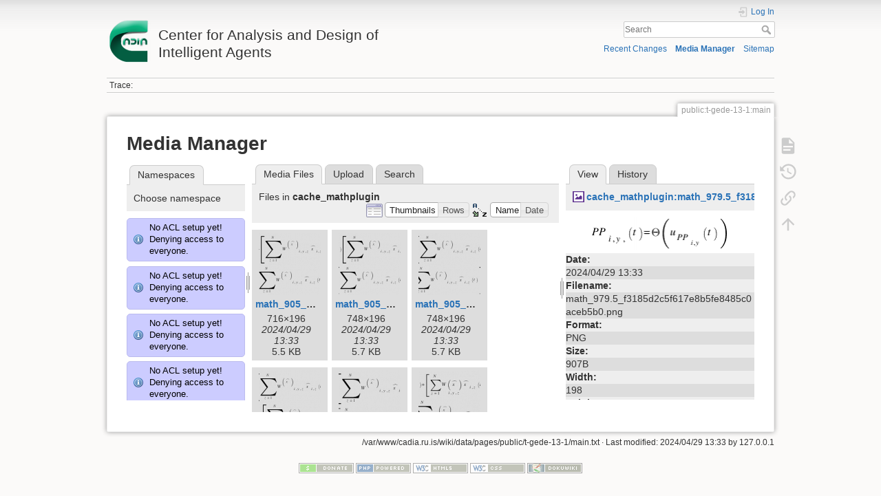

--- FILE ---
content_type: text/html; charset=utf-8
request_url: http://cadia.ru.is/wiki/public:t-gede-13-1:main?image=cache_mathplugin%3Amath_979.5_f3185d2c5f617e8b5fe8485c0aceb5b0.png&ns=cache_mathplugin&tab_details=view&do=media&tab_files=files
body_size: 885611
content:
<!DOCTYPE html>
<html lang="en" dir="ltr" class="no-js">
<head>
    <meta charset="utf-8" />
    <title>public:t-gede-13-1:main [Center for Analysis and Design of Intelligent Agents]</title>
    <script>(function(H){H.className=H.className.replace(/\bno-js\b/,'js')})(document.documentElement)</script>
    <meta name="generator" content="DokuWiki"/>
<meta name="theme-color" content="#008800"/>
<meta name="robots" content="noindex,nofollow"/>
<link rel="search" type="application/opensearchdescription+xml" href="/wiki/lib/exe/opensearch.php" title="Center for Analysis and Design of Intelligent Agents"/>
<link rel="start" href="/wiki/"/>
<link rel="contents" href="/wiki/public:t-gede-13-1:main?do=index" title="Sitemap"/>
<link rel="manifest" href="/wiki/lib/exe/manifest.php"/>
<link rel="alternate" type="application/rss+xml" title="Recent Changes" href="/wiki/feed.php"/>
<link rel="alternate" type="application/rss+xml" title="Current namespace" href="/wiki/feed.php?mode=list&amp;ns=public:t-gede-13-1"/>
<link rel="alternate" type="text/html" title="Plain HTML" href="/wiki/_export/xhtml/public:t-gede-13-1:main"/>
<link rel="alternate" type="text/plain" title="Wiki Markup" href="/wiki/_export/raw/public:t-gede-13-1:main"/>
<link rel="stylesheet" href="/wiki/lib/exe/css.php?t=dokuwiki&amp;tseed=92a27758d7f9e692298b164614de0dc4"/>
<!--[if gte IE 9]><!-->
<script >/*<![CDATA[*/var NS='public:t-gede-13-1';var JSINFO = {"relation":{"imageflow":null},"isadmin":0,"isauth":0,"id":"public:t-gede-13-1:main","namespace":"public:t-gede-13-1","ACT":"media","useHeadingNavigation":0,"useHeadingContent":0};
/*!]]>*/</script>
<script src="/wiki/lib/exe/jquery.php?tseed=34a552433bc33cc9c3bc32527289a0b2" defer="defer"></script>
<script src="/wiki/lib/exe/js.php?t=dokuwiki&amp;tseed=92a27758d7f9e692298b164614de0dc4" defer="defer"></script>
<!--<![endif]-->
    <meta name="viewport" content="width=device-width,initial-scale=1" />
    <link rel="shortcut icon" href="/wiki/lib/tpl/dokuwiki/images/favicon.ico" />
<link rel="apple-touch-icon" href="/wiki/lib/tpl/dokuwiki/images/apple-touch-icon.png" />
    </head>

<body>
    <div id="dokuwiki__site"><div id="dokuwiki__top" class="site dokuwiki mode_media tpl_dokuwiki     ">

        
<!-- ********** HEADER ********** -->
<header id="dokuwiki__header"><div class="pad group">

    
    <div class="headings group">
        <ul class="a11y skip">
            <li><a href="#dokuwiki__content">skip to content</a></li>
        </ul>

        <h1 class="logo"><a href="/wiki/start"  accesskey="h" title="Home [h]"><img src="/wiki/_media/wiki:logo.png" width="64" height="64" alt="" /> <span>Center for Analysis and Design of Intelligent Agents</span></a></h1>
            </div>

    <div class="tools group">
        <!-- USER TOOLS -->
                    <div id="dokuwiki__usertools">
                <h3 class="a11y">User Tools</h3>
                <ul>
                    <li class="action login"><a href="/wiki/public:t-gede-13-1:main?do=login&amp;sectok=" title="Log In" rel="nofollow"><span>Log In</span><svg xmlns="http://www.w3.org/2000/svg" width="24" height="24" viewBox="0 0 24 24"><path d="M10 17.25V14H3v-4h7V6.75L15.25 12 10 17.25M8 2h9a2 2 0 0 1 2 2v16a2 2 0 0 1-2 2H8a2 2 0 0 1-2-2v-4h2v4h9V4H8v4H6V4a2 2 0 0 1 2-2z"/></svg></a></li>                </ul>
            </div>
        
        <!-- SITE TOOLS -->
        <div id="dokuwiki__sitetools">
            <h3 class="a11y">Site Tools</h3>
            <form action="/wiki/start" method="get" role="search" class="search doku_form" id="dw__search" accept-charset="utf-8"><input type="hidden" name="do" value="search" /><input type="hidden" name="id" value="public:t-gede-13-1:main" /><div class="no"><input name="q" type="text" class="edit" title="[F]" accesskey="f" placeholder="Search" autocomplete="on" id="qsearch__in" value="" /><button value="1" type="submit" title="Search">Search</button><div id="qsearch__out" class="ajax_qsearch JSpopup"></div></div></form>            <div class="mobileTools">
                <form action="/wiki/doku.php" method="get" accept-charset="utf-8"><div class="no"><input type="hidden" name="id" value="public:t-gede-13-1:main" /><select name="do" class="edit quickselect" title="Tools"><option value="">Tools</option><optgroup label="Page Tools"><option value="">Show page</option><option value="revisions">Old revisions</option><option value="backlink">Backlinks</option></optgroup><optgroup label="Site Tools"><option value="recent">Recent Changes</option><option value="media">Media Manager</option><option value="index">Sitemap</option></optgroup><optgroup label="User Tools"><option value="login">Log In</option></optgroup></select><button type="submit">&gt;</button></div></form>            </div>
            <ul>
                <li class="action recent"><a href="/wiki/public:t-gede-13-1:main?do=recent" title="Recent Changes [r]" rel="nofollow" accesskey="r">Recent Changes</a></li><li class="action media"><a href="/wiki/public:t-gede-13-1:main?do=media&amp;ns=public%3At-gede-13-1" title="Media Manager" rel="nofollow">Media Manager</a></li><li class="action index"><a href="/wiki/public:t-gede-13-1:main?do=index" title="Sitemap [x]" rel="nofollow" accesskey="x">Sitemap</a></li>            </ul>
        </div>

    </div>

    <!-- BREADCRUMBS -->
            <div class="breadcrumbs">
                                        <div class="trace"><span class="bchead">Trace:</span></div>
                    </div>
    
    <hr class="a11y" />
</div></header><!-- /header -->

        <div class="wrapper group">

            
            <!-- ********** CONTENT ********** -->
            <main id="dokuwiki__content"><div class="pad group">
                
                <div class="pageId"><span>public:t-gede-13-1:main</span></div>

                <div class="page group">
                                                            <!-- wikipage start -->
                    <div id="mediamanager__page">
<h1>Media Manager</h1>
<div class="panel namespaces">
<h2>Namespaces</h2>
<div class="panelHeader">Choose namespace</div>
<div class="panelContent" id="media__tree">
<div class="info">No ACL setup yet! Denying access to everyone.</div><div class="info">No ACL setup yet! Denying access to everyone.</div><div class="info">No ACL setup yet! Denying access to everyone.</div><div class="info">No ACL setup yet! Denying access to everyone.</div><div class="info">No ACL setup yet! Denying access to everyone.</div><div class="info">No ACL setup yet! Denying access to everyone.</div><div class="info">No ACL setup yet! Denying access to everyone.</div><div class="info">No ACL setup yet! Denying access to everyone.</div><div class="info">No ACL setup yet! Denying access to everyone.</div><div class="info">No ACL setup yet! Denying access to everyone.</div><div class="info">No ACL setup yet! Denying access to everyone.</div><div class="info">No ACL setup yet! Denying access to everyone.</div><div class="info">No ACL setup yet! Denying access to everyone.</div><div class="info">No ACL setup yet! Denying access to everyone.</div><div class="info">No ACL setup yet! Denying access to everyone.</div><div class="info">No ACL setup yet! Denying access to everyone.</div><div class="info">No ACL setup yet! Denying access to everyone.</div><div class="info">No ACL setup yet! Denying access to everyone.</div><div class="info">No ACL setup yet! Denying access to everyone.</div><div class="info">No ACL setup yet! Denying access to everyone.</div><div class="info">No ACL setup yet! Denying access to everyone.</div><div class="info">No ACL setup yet! Denying access to everyone.</div><div class="info">No ACL setup yet! Denying access to everyone.</div><div class="info">No ACL setup yet! Denying access to everyone.</div><div class="info">No ACL setup yet! Denying access to everyone.</div><div class="info">No ACL setup yet! Denying access to everyone.</div><div class="info">No ACL setup yet! Denying access to everyone.</div><div class="info">No ACL setup yet! Denying access to everyone.</div><div class="info">No ACL setup yet! Denying access to everyone.</div><div class="info">No ACL setup yet! Denying access to everyone.</div><div class="info">No ACL setup yet! Denying access to everyone.</div><div class="info">No ACL setup yet! Denying access to everyone.</div><div class="info">No ACL setup yet! Denying access to everyone.</div><div class="info">No ACL setup yet! Denying access to everyone.</div><div class="info">No ACL setup yet! Denying access to everyone.</div><div class="info">No ACL setup yet! Denying access to everyone.</div><div class="info">No ACL setup yet! Denying access to everyone.</div><div class="info">No ACL setup yet! Denying access to everyone.</div><div class="info">No ACL setup yet! Denying access to everyone.</div><div class="info">No ACL setup yet! Denying access to everyone.</div><div class="info">No ACL setup yet! Denying access to everyone.</div><div class="info">No ACL setup yet! Denying access to everyone.</div><div class="info">No ACL setup yet! Denying access to everyone.</div><div class="info">No ACL setup yet! Denying access to everyone.</div><div class="info">No ACL setup yet! Denying access to everyone.</div><div class="info">No ACL setup yet! Denying access to everyone.</div><div class="info">No ACL setup yet! Denying access to everyone.</div><div class="info">No ACL setup yet! Denying access to everyone.</div><div class="info">No ACL setup yet! Denying access to everyone.</div><div class="info">No ACL setup yet! Denying access to everyone.</div><div class="info">No ACL setup yet! Denying access to everyone.</div><div class="info">No ACL setup yet! Denying access to everyone.</div><div class="info">No ACL setup yet! Denying access to everyone.</div><div class="info">No ACL setup yet! Denying access to everyone.</div><div class="info">No ACL setup yet! Denying access to everyone.</div><div class="info">No ACL setup yet! Denying access to everyone.</div><div class="info">No ACL setup yet! Denying access to everyone.</div><div class="info">No ACL setup yet! Denying access to everyone.</div><div class="info">No ACL setup yet! Denying access to everyone.</div><div class="info">No ACL setup yet! Denying access to everyone.</div><div class="info">No ACL setup yet! Denying access to everyone.</div><div class="info">No ACL setup yet! Denying access to everyone.</div><div class="info">No ACL setup yet! Denying access to everyone.</div><div class="info">No ACL setup yet! Denying access to everyone.</div><div class="info">No ACL setup yet! Denying access to everyone.</div><div class="info">No ACL setup yet! Denying access to everyone.</div><div class="info">No ACL setup yet! Denying access to everyone.</div><div class="info">No ACL setup yet! Denying access to everyone.</div><div class="info">No ACL setup yet! Denying access to everyone.</div><div class="info">No ACL setup yet! Denying access to everyone.</div><div class="info">No ACL setup yet! Denying access to everyone.</div><div class="info">No ACL setup yet! Denying access to everyone.</div><div class="info">No ACL setup yet! Denying access to everyone.</div><div class="info">No ACL setup yet! Denying access to everyone.</div><div class="info">No ACL setup yet! Denying access to everyone.</div><div class="info">No ACL setup yet! Denying access to everyone.</div><div class="info">No ACL setup yet! Denying access to everyone.</div><div class="info">No ACL setup yet! Denying access to everyone.</div><div class="info">No ACL setup yet! Denying access to everyone.</div><div class="info">No ACL setup yet! Denying access to everyone.</div><div class="info">No ACL setup yet! Denying access to everyone.</div><div class="info">No ACL setup yet! Denying access to everyone.</div><div class="info">No ACL setup yet! Denying access to everyone.</div><div class="info">No ACL setup yet! Denying access to everyone.</div><div class="info">No ACL setup yet! Denying access to everyone.</div><div class="info">No ACL setup yet! Denying access to everyone.</div><div class="info">No ACL setup yet! Denying access to everyone.</div><div class="info">No ACL setup yet! Denying access to everyone.</div><div class="info">No ACL setup yet! Denying access to everyone.</div><div class="info">No ACL setup yet! Denying access to everyone.</div><div class="info">No ACL setup yet! Denying access to everyone.</div><div class="info">No ACL setup yet! Denying access to everyone.</div>
<ul class="idx">
<li class="media level0 open"><img src="/wiki/lib/images/minus.gif" alt="−" /><div class="li"><a href="/wiki/public:t-gede-13-1:main?ns=&amp;tab_files=files&amp;do=media&amp;tab_details=view&amp;image=cache_mathplugin%3Amath_979.5_f3185d2c5f617e8b5fe8485c0aceb5b0.png" class="idx_dir">[root]</a></div>
<ul class="idx">
<li class="media level1 closed"><img src="/wiki/lib/images/plus.gif" alt="+" /><div class="li"><a href="/wiki/public:t-gede-13-1:main?ns=agusthl&amp;tab_files=files&amp;do=media&amp;tab_details=view&amp;image=cache_mathplugin%3Amath_979.5_f3185d2c5f617e8b5fe8485c0aceb5b0.png" class="idx_dir">agusthl</a></div></li>
<li class="media level1 closed"><img src="/wiki/lib/images/plus.gif" alt="+" /><div class="li"><a href="/wiki/public:t-gede-13-1:main?ns=ai_fest_08&amp;tab_files=files&amp;do=media&amp;tab_details=view&amp;image=cache_mathplugin%3Amath_979.5_f3185d2c5f617e8b5fe8485c0aceb5b0.png" class="idx_dir">ai_fest_08</a></div></li>
<li class="media level1 closed"><img src="/wiki/lib/images/plus.gif" alt="+" /><div class="li"><a href="/wiki/public:t-gede-13-1:main?ns=aleksandar_micic&amp;tab_files=files&amp;do=media&amp;tab_details=view&amp;image=cache_mathplugin%3Amath_979.5_f3185d2c5f617e8b5fe8485c0aceb5b0.png" class="idx_dir">aleksandar_micic</a></div></li>
<li class="media level1 closed"><img src="/wiki/lib/images/plus.gif" alt="+" /><div class="li"><a href="/wiki/public:t-gede-13-1:main?ns=arni_st_sigurdsson&amp;tab_files=files&amp;do=media&amp;tab_details=view&amp;image=cache_mathplugin%3Amath_979.5_f3185d2c5f617e8b5fe8485c0aceb5b0.png" class="idx_dir">arni_st_sigurdsson</a></div></li>
<li class="media level1 closed"><img src="/wiki/lib/images/plus.gif" alt="+" /><div class="li"><a href="/wiki/public:t-gede-13-1:main?ns=attentionthesis&amp;tab_files=files&amp;do=media&amp;tab_details=view&amp;image=cache_mathplugin%3Amath_979.5_f3185d2c5f617e8b5fe8485c0aceb5b0.png" class="idx_dir">attentionthesis</a></div></li>
<li class="media level1 closed"><img src="/wiki/lib/images/plus.gif" alt="+" /><div class="li"><a href="/wiki/public:t-gede-13-1:main?ns=bilskursgervigreind&amp;tab_files=files&amp;do=media&amp;tab_details=view&amp;image=cache_mathplugin%3Amath_979.5_f3185d2c5f617e8b5fe8485c0aceb5b0.png" class="idx_dir">bilskursgervigreind</a></div></li>
<li class="media level1 closed"><img src="/wiki/lib/images/plus.gif" alt="+" /><div class="li"><a href="/wiki/public:t-gede-13-1:main?ns=birna_%C3%ADris_j%C3%B3nsd%C3%B3ttir&amp;tab_files=files&amp;do=media&amp;tab_details=view&amp;image=cache_mathplugin%3Amath_979.5_f3185d2c5f617e8b5fe8485c0aceb5b0.png" class="idx_dir">birna_íris_jónsdóttir</a></div></li>
<li class="media level1 closed"><img src="/wiki/lib/images/plus.gif" alt="+" /><div class="li"><a href="/wiki/public:t-gede-13-1:main?ns=blog&amp;tab_files=files&amp;do=media&amp;tab_details=view&amp;image=cache_mathplugin%3Amath_979.5_f3185d2c5f617e8b5fe8485c0aceb5b0.png" class="idx_dir">blog</a></div></li>
<li class="media level1 closed"><img src="/wiki/lib/images/plus.gif" alt="+" /><div class="li"><a href="/wiki/public:t-gede-13-1:main?ns=bml&amp;tab_files=files&amp;do=media&amp;tab_details=view&amp;image=cache_mathplugin%3Amath_979.5_f3185d2c5f617e8b5fe8485c0aceb5b0.png" class="idx_dir">bml</a></div></li>
<li class="media level1 open"><img src="/wiki/lib/images/minus.gif" alt="−" /><div class="li"><a href="/wiki/public:t-gede-13-1:main?ns=cache_mathplugin&amp;tab_files=files&amp;do=media&amp;tab_details=view&amp;image=cache_mathplugin%3Amath_979.5_f3185d2c5f617e8b5fe8485c0aceb5b0.png" class="idx_dir">cache_mathplugin</a></div></li>
<li class="media level1 closed"><img src="/wiki/lib/images/plus.gif" alt="+" /><div class="li"><a href="/wiki/public:t-gede-13-1:main?ns=cadia-ccp-collab&amp;tab_files=files&amp;do=media&amp;tab_details=view&amp;image=cache_mathplugin%3Amath_979.5_f3185d2c5f617e8b5fe8485c0aceb5b0.png" class="idx_dir">cadia-ccp-collab</a></div></li>
<li class="media level1 closed"><img src="/wiki/lib/images/plus.gif" alt="+" /><div class="li"><a href="/wiki/public:t-gede-13-1:main?ns=cooking_expert&amp;tab_files=files&amp;do=media&amp;tab_details=view&amp;image=cache_mathplugin%3Amath_979.5_f3185d2c5f617e8b5fe8485c0aceb5b0.png" class="idx_dir">cooking_expert</a></div></li>
<li class="media level1 closed"><img src="/wiki/lib/images/plus.gif" alt="+" /><div class="li"><a href="/wiki/public:t-gede-13-1:main?ns=creativity&amp;tab_files=files&amp;do=media&amp;tab_details=view&amp;image=cache_mathplugin%3Amath_979.5_f3185d2c5f617e8b5fe8485c0aceb5b0.png" class="idx_dir">creativity</a></div></li>
<li class="media level1 closed"><img src="/wiki/lib/images/plus.gif" alt="+" /><div class="li"><a href="/wiki/public:t-gede-13-1:main?ns=emergence-causation&amp;tab_files=files&amp;do=media&amp;tab_details=view&amp;image=cache_mathplugin%3Amath_979.5_f3185d2c5f617e8b5fe8485c0aceb5b0.png" class="idx_dir">emergence-causation</a></div></li>
<li class="media level1 closed"><img src="/wiki/lib/images/plus.gif" alt="+" /><div class="li"><a href="/wiki/public:t-gede-13-1:main?ns=energy_markets&amp;tab_files=files&amp;do=media&amp;tab_details=view&amp;image=cache_mathplugin%3Amath_979.5_f3185d2c5f617e8b5fe8485c0aceb5b0.png" class="idx_dir">energy_markets</a></div></li>
<li class="media level1 closed"><img src="/wiki/lib/images/plus.gif" alt="+" /><div class="li"><a href="/wiki/public:t-gede-13-1:main?ns=freyr_magn%C3%BAsson&amp;tab_files=files&amp;do=media&amp;tab_details=view&amp;image=cache_mathplugin%3Amath_979.5_f3185d2c5f617e8b5fe8485c0aceb5b0.png" class="idx_dir">freyr_magnússon</a></div></li>
<li class="media level1 closed"><img src="/wiki/lib/images/plus.gif" alt="+" /><div class="li"><a href="/wiki/public:t-gede-13-1:main?ns=graphviz&amp;tab_files=files&amp;do=media&amp;tab_details=view&amp;image=cache_mathplugin%3Amath_979.5_f3185d2c5f617e8b5fe8485c0aceb5b0.png" class="idx_dir">graphviz</a></div></li>
<li class="media level1 closed"><img src="/wiki/lib/images/plus.gif" alt="+" /><div class="li"><a href="/wiki/public:t-gede-13-1:main?ns=gudnyragna&amp;tab_files=files&amp;do=media&amp;tab_details=view&amp;image=cache_mathplugin%3Amath_979.5_f3185d2c5f617e8b5fe8485c0aceb5b0.png" class="idx_dir">gudnyragna</a></div></li>
<li class="media level1 closed"><img src="/wiki/lib/images/plus.gif" alt="+" /><div class="li"><a href="/wiki/public:t-gede-13-1:main?ns=gunnar_steinn_valgardsson&amp;tab_files=files&amp;do=media&amp;tab_details=view&amp;image=cache_mathplugin%3Amath_979.5_f3185d2c5f617e8b5fe8485c0aceb5b0.png" class="idx_dir">gunnar_steinn_valgardsson</a></div></li>
<li class="media level1 closed"><img src="/wiki/lib/images/plus.gif" alt="+" /><div class="li"><a href="/wiki/public:t-gede-13-1:main?ns=hannes_hogni&amp;tab_files=files&amp;do=media&amp;tab_details=view&amp;image=cache_mathplugin%3Amath_979.5_f3185d2c5f617e8b5fe8485c0aceb5b0.png" class="idx_dir">hannes_hogni</a></div></li>
<li class="media level1 closed"><img src="/wiki/lib/images/plus.gif" alt="+" /><div class="li"><a href="/wiki/public:t-gede-13-1:main?ns=hrafn_th%C3%B3risson&amp;tab_files=files&amp;do=media&amp;tab_details=view&amp;image=cache_mathplugin%3Amath_979.5_f3185d2c5f617e8b5fe8485c0aceb5b0.png" class="idx_dir">hrafn_thórisson</a></div></li>
<li class="media level1 closed"><img src="/wiki/lib/images/plus.gif" alt="+" /><div class="li"><a href="/wiki/public:t-gede-13-1:main?ns=humanobstemp&amp;tab_files=files&amp;do=media&amp;tab_details=view&amp;image=cache_mathplugin%3Amath_979.5_f3185d2c5f617e8b5fe8485c0aceb5b0.png" class="idx_dir">humanobstemp</a></div></li>
<li class="media level1 closed"><img src="/wiki/lib/images/plus.gif" alt="+" /><div class="li"><a href="/wiki/public:t-gede-13-1:main?ns=humanoidrobot&amp;tab_files=files&amp;do=media&amp;tab_details=view&amp;image=cache_mathplugin%3Amath_979.5_f3185d2c5f617e8b5fe8485c0aceb5b0.png" class="idx_dir">humanoidrobot</a></div></li>
<li class="media level1 closed"><img src="/wiki/lib/images/plus.gif" alt="+" /><div class="li"><a href="/wiki/public:t-gede-13-1:main?ns=iiim&amp;tab_files=files&amp;do=media&amp;tab_details=view&amp;image=cache_mathplugin%3Amath_979.5_f3185d2c5f617e8b5fe8485c0aceb5b0.png" class="idx_dir">iiim</a></div></li>
<li class="media level1 closed"><img src="/wiki/lib/images/plus.gif" alt="+" /><div class="li"><a href="/wiki/public:t-gede-13-1:main?ns=internal&amp;tab_files=files&amp;do=media&amp;tab_details=view&amp;image=cache_mathplugin%3Amath_979.5_f3185d2c5f617e8b5fe8485c0aceb5b0.png" class="idx_dir">internal</a></div></li>
<li class="media level1 closed"><img src="/wiki/lib/images/plus.gif" alt="+" /><div class="li"><a href="/wiki/public:t-gede-13-1:main?ns=jobs&amp;tab_files=files&amp;do=media&amp;tab_details=view&amp;image=cache_mathplugin%3Amath_979.5_f3185d2c5f617e8b5fe8485c0aceb5b0.png" class="idx_dir">jobs</a></div></li>
<li class="media level1 closed"><img src="/wiki/lib/images/plus.gif" alt="+" /><div class="li"><a href="/wiki/public:t-gede-13-1:main?ns=kristinn_r._%C3%BE%C3%B3risson&amp;tab_files=files&amp;do=media&amp;tab_details=view&amp;image=cache_mathplugin%3Amath_979.5_f3185d2c5f617e8b5fe8485c0aceb5b0.png" class="idx_dir">kristinn_r._þórisson</a></div></li>
<li class="media level1 closed"><img src="/wiki/lib/images/plus.gif" alt="+" /><div class="li"><a href="/wiki/public:t-gede-13-1:main?ns=latex&amp;tab_files=files&amp;do=media&amp;tab_details=view&amp;image=cache_mathplugin%3Amath_979.5_f3185d2c5f617e8b5fe8485c0aceb5b0.png" class="idx_dir">latex</a></div></li>
<li class="media level1 closed"><img src="/wiki/lib/images/plus.gif" alt="+" /><div class="li"><a href="/wiki/public:t-gede-13-1:main?ns=livingshadows&amp;tab_files=files&amp;do=media&amp;tab_details=view&amp;image=cache_mathplugin%3Amath_979.5_f3185d2c5f617e8b5fe8485c0aceb5b0.png" class="idx_dir">livingshadows</a></div></li>
<li class="media level1 closed"><img src="/wiki/lib/images/plus.gif" alt="+" /><div class="li"><a href="/wiki/public:t-gede-13-1:main?ns=luis&amp;tab_files=files&amp;do=media&amp;tab_details=view&amp;image=cache_mathplugin%3Amath_979.5_f3185d2c5f617e8b5fe8485c0aceb5b0.png" class="idx_dir">luis</a></div></li>
<li class="media level1 closed"><img src="/wiki/lib/images/plus.gif" alt="+" /><div class="li"><a href="/wiki/public:t-gede-13-1:main?ns=managingfirstimpressionsra&amp;tab_files=files&amp;do=media&amp;tab_details=view&amp;image=cache_mathplugin%3Amath_979.5_f3185d2c5f617e8b5fe8485c0aceb5b0.png" class="idx_dir">managingfirstimpressionsra</a></div></li>
<li class="media level1 closed"><img src="/wiki/lib/images/plus.gif" alt="+" /><div class="li"><a href="/wiki/public:t-gede-13-1:main?ns=modular_planning_systems_06&amp;tab_files=files&amp;do=media&amp;tab_details=view&amp;image=cache_mathplugin%3Amath_979.5_f3185d2c5f617e8b5fe8485c0aceb5b0.png" class="idx_dir">modular_planning_systems_06</a></div></li>
<li class="media level1 closed"><img src="/wiki/lib/images/plus.gif" alt="+" /><div class="li"><a href="/wiki/public:t-gede-13-1:main?ns=openbeat&amp;tab_files=files&amp;do=media&amp;tab_details=view&amp;image=cache_mathplugin%3Amath_979.5_f3185d2c5f617e8b5fe8485c0aceb5b0.png" class="idx_dir">openbeat</a></div></li>
<li class="media level1 closed"><img src="/wiki/lib/images/plus.gif" alt="+" /><div class="li"><a href="/wiki/public:t-gede-13-1:main?ns=peter_holzkorn&amp;tab_files=files&amp;do=media&amp;tab_details=view&amp;image=cache_mathplugin%3Amath_979.5_f3185d2c5f617e8b5fe8485c0aceb5b0.png" class="idx_dir">peter_holzkorn</a></div></li>
<li class="media level1 closed"><img src="/wiki/lib/images/plus.gif" alt="+" /><div class="li"><a href="/wiki/public:t-gede-13-1:main?ns=playground&amp;tab_files=files&amp;do=media&amp;tab_details=view&amp;image=cache_mathplugin%3Amath_979.5_f3185d2c5f617e8b5fe8485c0aceb5b0.png" class="idx_dir">playground</a></div></li>
<li class="media level1 closed"><img src="/wiki/lib/images/plus.gif" alt="+" /><div class="li"><a href="/wiki/public:t-gede-13-1:main?ns=plot&amp;tab_files=files&amp;do=media&amp;tab_details=view&amp;image=cache_mathplugin%3Amath_979.5_f3185d2c5f617e8b5fe8485c0aceb5b0.png" class="idx_dir">plot</a></div></li>
<li class="media level1 closed"><img src="/wiki/lib/images/plus.gif" alt="+" /><div class="li"><a href="/wiki/public:t-gede-13-1:main?ns=public&amp;tab_files=files&amp;do=media&amp;tab_details=view&amp;image=cache_mathplugin%3Amath_979.5_f3185d2c5f617e8b5fe8485c0aceb5b0.png" class="idx_dir">public</a></div></li>
<li class="media level1 closed"><img src="/wiki/lib/images/plus.gif" alt="+" /><div class="li"><a href="/wiki/public:t-gede-13-1:main?ns=rem4&amp;tab_files=files&amp;do=media&amp;tab_details=view&amp;image=cache_mathplugin%3Amath_979.5_f3185d2c5f617e8b5fe8485c0aceb5b0.png" class="idx_dir">rem4</a></div></li>
<li class="media level1 closed"><img src="/wiki/lib/images/plus.gif" alt="+" /><div class="li"><a href="/wiki/public:t-gede-13-1:main?ns=roboradio&amp;tab_files=files&amp;do=media&amp;tab_details=view&amp;image=cache_mathplugin%3Amath_979.5_f3185d2c5f617e8b5fe8485c0aceb5b0.png" class="idx_dir">roboradio</a></div></li>
<li class="media level1 closed"><img src="/wiki/lib/images/plus.gif" alt="+" /><div class="li"><a href="/wiki/public:t-gede-13-1:main?ns=saetaval&amp;tab_files=files&amp;do=media&amp;tab_details=view&amp;image=cache_mathplugin%3Amath_979.5_f3185d2c5f617e8b5fe8485c0aceb5b0.png" class="idx_dir">saetaval</a></div></li>
<li class="media level1 closed"><img src="/wiki/lib/images/plus.gif" alt="+" /><div class="li"><a href="/wiki/public:t-gede-13-1:main?ns=shadowcreatures&amp;tab_files=files&amp;do=media&amp;tab_details=view&amp;image=cache_mathplugin%3Amath_979.5_f3185d2c5f617e8b5fe8485c0aceb5b0.png" class="idx_dir">shadowcreatures</a></div></li>
<li class="media level1 closed"><img src="/wiki/lib/images/plus.gif" alt="+" /><div class="li"><a href="/wiki/public:t-gede-13-1:main?ns=socialgames&amp;tab_files=files&amp;do=media&amp;tab_details=view&amp;image=cache_mathplugin%3Amath_979.5_f3185d2c5f617e8b5fe8485c0aceb5b0.png" class="idx_dir">socialgames</a></div></li>
<li class="media level1 closed"><img src="/wiki/lib/images/plus.gif" alt="+" /><div class="li"><a href="/wiki/public:t-gede-13-1:main?ns=superhumanoids&amp;tab_files=files&amp;do=media&amp;tab_details=view&amp;image=cache_mathplugin%3Amath_979.5_f3185d2c5f617e8b5fe8485c0aceb5b0.png" class="idx_dir">superhumanoids</a></div></li>
<li class="media level1 closed"><img src="/wiki/lib/images/plus.gif" alt="+" /><div class="li"><a href="/wiki/public:t-gede-13-1:main?ns=texit&amp;tab_files=files&amp;do=media&amp;tab_details=view&amp;image=cache_mathplugin%3Amath_979.5_f3185d2c5f617e8b5fe8485c0aceb5b0.png" class="idx_dir">texit</a></div></li>
<li class="media level1 closed"><img src="/wiki/lib/images/plus.gif" alt="+" /><div class="li"><a href="/wiki/public:t-gede-13-1:main?ns=turntaking&amp;tab_files=files&amp;do=media&amp;tab_details=view&amp;image=cache_mathplugin%3Amath_979.5_f3185d2c5f617e8b5fe8485c0aceb5b0.png" class="idx_dir">turntaking</a></div></li>
<li class="media level1 closed"><img src="/wiki/lib/images/plus.gif" alt="+" /><div class="li"><a href="/wiki/public:t-gede-13-1:main?ns=turntakingbrain&amp;tab_files=files&amp;do=media&amp;tab_details=view&amp;image=cache_mathplugin%3Amath_979.5_f3185d2c5f617e8b5fe8485c0aceb5b0.png" class="idx_dir">turntakingbrain</a></div></li>
<li class="media level1 closed"><img src="/wiki/lib/images/plus.gif" alt="+" /><div class="li"><a href="/wiki/public:t-gede-13-1:main?ns=wiki&amp;tab_files=files&amp;do=media&amp;tab_details=view&amp;image=cache_mathplugin%3Amath_979.5_f3185d2c5f617e8b5fe8485c0aceb5b0.png" class="idx_dir">wiki</a></div></li>
<li class="media level1 closed"><img src="/wiki/lib/images/plus.gif" alt="+" /><div class="li"><a href="/wiki/public:t-gede-13-1:main?ns=%C3%A1g%C3%BAst_karlsson&amp;tab_files=files&amp;do=media&amp;tab_details=view&amp;image=cache_mathplugin%3Amath_979.5_f3185d2c5f617e8b5fe8485c0aceb5b0.png" class="idx_dir">ágúst_karlsson</a></div></li>
<li class="media level1 closed"><img src="/wiki/lib/images/plus.gif" alt="+" /><div class="li"><a href="/wiki/public:t-gede-13-1:main?ns=%C3%ADvar_b._hilmarsson&amp;tab_files=files&amp;do=media&amp;tab_details=view&amp;image=cache_mathplugin%3Amath_979.5_f3185d2c5f617e8b5fe8485c0aceb5b0.png" class="idx_dir">ívar_b._hilmarsson</a></div></li>
<li class="media level1 closed"><img src="/wiki/lib/images/plus.gif" alt="+" /><div class="li"><a href="/wiki/public:t-gede-13-1:main?ns=%C3%B3lafur_g%C3%ADslason&amp;tab_files=files&amp;do=media&amp;tab_details=view&amp;image=cache_mathplugin%3Amath_979.5_f3185d2c5f617e8b5fe8485c0aceb5b0.png" class="idx_dir">ólafur_gíslason</a></div></li>
</ul></li>
</ul>
</div>
</div>
<div class="panel filelist">
<h2 class="a11y">Media Files</h2>
<ul class="tabs">
<li><strong>Media Files</strong></li>
<li><a href="/wiki/public:t-gede-13-1:main?tab_files=upload&amp;do=media&amp;tab_details=view&amp;image=cache_mathplugin%3Amath_979.5_f3185d2c5f617e8b5fe8485c0aceb5b0.png&amp;ns=cache_mathplugin">Upload</a></li>
<li><a href="/wiki/public:t-gede-13-1:main?tab_files=search&amp;do=media&amp;tab_details=view&amp;image=cache_mathplugin%3Amath_979.5_f3185d2c5f617e8b5fe8485c0aceb5b0.png&amp;ns=cache_mathplugin">Search</a></li>
</ul>
<div class="panelHeader">
<h3>Files in <strong>cache_mathplugin</strong></h3>
<form method="get" action="/wiki/public:t-gede-13-1:main" class="options doku_form" accept-charset="utf-8"><input type="hidden" name="sectok" value="" /><input type="hidden" name="do" value="media" /><input type="hidden" name="tab_files" value="files" /><input type="hidden" name="tab_details" value="view" /><input type="hidden" name="image" value="cache_mathplugin:math_979.5_f3185d2c5f617e8b5fe8485c0aceb5b0.png" /><input type="hidden" name="ns" value="cache_mathplugin" /><div class="no"><ul>
<li class="listType"><label for="listType__thumbs" class="thumbs">
<input name="list_dwmedia" type="radio" value="thumbs" id="listType__thumbs" class="thumbs" checked="checked" />
<span>Thumbnails</span>
</label><label for="listType__rows" class="rows">
<input name="list_dwmedia" type="radio" value="rows" id="listType__rows" class="rows" />
<span>Rows</span>
</label></li>
<li class="sortBy"><label for="sortBy__name" class="name">
<input name="sort_dwmedia" type="radio" value="name" id="sortBy__name" class="name" checked="checked" />
<span>Name</span>
</label><label for="sortBy__date" class="date">
<input name="sort_dwmedia" type="radio" value="date" id="sortBy__date" class="date" />
<span>Date</span>
</label></li>
<li><button value="1" type="submit">Apply</button></li>
</ul>
</div></form></div>
<div class="panelContent">
<ul class="thumbs"><li><dl title="math_905_2bf927dbd39f6945d235e4129e3d5412.png"><dt><a id="l_:cache_mathplugin:math_905_2bf927dbd39f6945d235e4129e3d5412.png" class="image thumb" href="/wiki/public:t-gede-13-1:main?image=cache_mathplugin%3Amath_905_2bf927dbd39f6945d235e4129e3d5412.png&amp;ns=cache_mathplugin&amp;tab_details=view&amp;do=media&amp;tab_files=files"><img src="/wiki/_media/cache_mathplugin:math_905_2bf927dbd39f6945d235e4129e3d5412.png?w=90&amp;h=90&amp;tok=cdd54d" alt="math_905_2bf927dbd39f6945d235e4129e3d5412.png" loading="lazy" width="90" height="90" /></a></dt><dd class="name"><a href="/wiki/public:t-gede-13-1:main?image=cache_mathplugin%3Amath_905_2bf927dbd39f6945d235e4129e3d5412.png&amp;ns=cache_mathplugin&amp;tab_details=view&amp;do=media&amp;tab_files=files" id="h_:cache_mathplugin:math_905_2bf927dbd39f6945d235e4129e3d5412.png">math_905_2bf927dbd39f6945d235e4129e3d5412.png</a></dd><dd class="size">716&#215;196</dd><dd class="date">2024/04/29 13:33</dd><dd class="filesize">5.5 KB</dd></dl></li><li><dl title="math_905_4c0e492c38631cc9c7e6e34d1a8a654e.png"><dt><a id="l_:cache_mathplugin:math_905_4c0e492c38631cc9c7e6e34d1a8a654e.png" class="image thumb" href="/wiki/public:t-gede-13-1:main?image=cache_mathplugin%3Amath_905_4c0e492c38631cc9c7e6e34d1a8a654e.png&amp;ns=cache_mathplugin&amp;tab_details=view&amp;do=media&amp;tab_files=files"><img src="/wiki/_media/cache_mathplugin:math_905_4c0e492c38631cc9c7e6e34d1a8a654e.png?w=90&amp;h=90&amp;tok=43ce69" alt="math_905_4c0e492c38631cc9c7e6e34d1a8a654e.png" loading="lazy" width="90" height="90" /></a></dt><dd class="name"><a href="/wiki/public:t-gede-13-1:main?image=cache_mathplugin%3Amath_905_4c0e492c38631cc9c7e6e34d1a8a654e.png&amp;ns=cache_mathplugin&amp;tab_details=view&amp;do=media&amp;tab_files=files" id="h_:cache_mathplugin:math_905_4c0e492c38631cc9c7e6e34d1a8a654e.png">math_905_4c0e492c38631cc9c7e6e34d1a8a654e.png</a></dd><dd class="size">748&#215;196</dd><dd class="date">2024/04/29 13:33</dd><dd class="filesize">5.7 KB</dd></dl></li><li><dl title="math_905_6806acd46dc2770898072ffa514608ce.png"><dt><a id="l_:cache_mathplugin:math_905_6806acd46dc2770898072ffa514608ce.png" class="image thumb" href="/wiki/public:t-gede-13-1:main?image=cache_mathplugin%3Amath_905_6806acd46dc2770898072ffa514608ce.png&amp;ns=cache_mathplugin&amp;tab_details=view&amp;do=media&amp;tab_files=files"><img src="/wiki/_media/cache_mathplugin:math_905_6806acd46dc2770898072ffa514608ce.png?w=90&amp;h=90&amp;tok=8ae95b" alt="math_905_6806acd46dc2770898072ffa514608ce.png" loading="lazy" width="90" height="90" /></a></dt><dd class="name"><a href="/wiki/public:t-gede-13-1:main?image=cache_mathplugin%3Amath_905_6806acd46dc2770898072ffa514608ce.png&amp;ns=cache_mathplugin&amp;tab_details=view&amp;do=media&amp;tab_files=files" id="h_:cache_mathplugin:math_905_6806acd46dc2770898072ffa514608ce.png">math_905_6806acd46dc2770898072ffa514608ce.png</a></dd><dd class="size">748&#215;196</dd><dd class="date">2024/04/29 13:33</dd><dd class="filesize">5.7 KB</dd></dl></li><li><dl title="math_905_ae54b60dadecd313a0d7a1258e0bc5d5.png"><dt><a id="l_:cache_mathplugin:math_905_ae54b60dadecd313a0d7a1258e0bc5d5.png" class="image thumb" href="/wiki/public:t-gede-13-1:main?image=cache_mathplugin%3Amath_905_ae54b60dadecd313a0d7a1258e0bc5d5.png&amp;ns=cache_mathplugin&amp;tab_details=view&amp;do=media&amp;tab_files=files"><img src="/wiki/_media/cache_mathplugin:math_905_ae54b60dadecd313a0d7a1258e0bc5d5.png?w=90&amp;h=90&amp;tok=dad469" alt="math_905_ae54b60dadecd313a0d7a1258e0bc5d5.png" loading="lazy" width="90" height="90" /></a></dt><dd class="name"><a href="/wiki/public:t-gede-13-1:main?image=cache_mathplugin%3Amath_905_ae54b60dadecd313a0d7a1258e0bc5d5.png&amp;ns=cache_mathplugin&amp;tab_details=view&amp;do=media&amp;tab_files=files" id="h_:cache_mathplugin:math_905_ae54b60dadecd313a0d7a1258e0bc5d5.png">math_905_ae54b60dadecd313a0d7a1258e0bc5d5.png</a></dd><dd class="size">748&#215;196</dd><dd class="date">2024/04/29 13:33</dd><dd class="filesize">5.7 KB</dd></dl></li><li><dl title="math_915_1522b3d8b9abad8af813d2a1b1d65f16.png"><dt><a id="l_:cache_mathplugin:math_915_1522b3d8b9abad8af813d2a1b1d65f16.png" class="image thumb" href="/wiki/public:t-gede-13-1:main?image=cache_mathplugin%3Amath_915_1522b3d8b9abad8af813d2a1b1d65f16.png&amp;ns=cache_mathplugin&amp;tab_details=view&amp;do=media&amp;tab_files=files"><img src="/wiki/_media/cache_mathplugin:math_915_1522b3d8b9abad8af813d2a1b1d65f16.png?w=90&amp;h=90&amp;tok=6874c5" alt="math_915_1522b3d8b9abad8af813d2a1b1d65f16.png" loading="lazy" width="90" height="90" /></a></dt><dd class="name"><a href="/wiki/public:t-gede-13-1:main?image=cache_mathplugin%3Amath_915_1522b3d8b9abad8af813d2a1b1d65f16.png&amp;ns=cache_mathplugin&amp;tab_details=view&amp;do=media&amp;tab_files=files" id="h_:cache_mathplugin:math_915_1522b3d8b9abad8af813d2a1b1d65f16.png">math_915_1522b3d8b9abad8af813d2a1b1d65f16.png</a></dd><dd class="size">671&#215;176</dd><dd class="date">2024/04/29 13:33</dd><dd class="filesize">4.7 KB</dd></dl></li><li><dl title="math_917_691b2870e55bfa05aa2f6a63b1287708.png"><dt><a id="l_:cache_mathplugin:math_917_691b2870e55bfa05aa2f6a63b1287708.png" class="image thumb" href="/wiki/public:t-gede-13-1:main?image=cache_mathplugin%3Amath_917_691b2870e55bfa05aa2f6a63b1287708.png&amp;ns=cache_mathplugin&amp;tab_details=view&amp;do=media&amp;tab_files=files"><img src="/wiki/_media/cache_mathplugin:math_917_691b2870e55bfa05aa2f6a63b1287708.png?w=90&amp;h=90&amp;tok=adf044" alt="math_917_691b2870e55bfa05aa2f6a63b1287708.png" loading="lazy" width="90" height="90" /></a></dt><dd class="name"><a href="/wiki/public:t-gede-13-1:main?image=cache_mathplugin%3Amath_917_691b2870e55bfa05aa2f6a63b1287708.png&amp;ns=cache_mathplugin&amp;tab_details=view&amp;do=media&amp;tab_files=files" id="h_:cache_mathplugin:math_917_691b2870e55bfa05aa2f6a63b1287708.png">math_917_691b2870e55bfa05aa2f6a63b1287708.png</a></dd><dd class="size">711&#215;172</dd><dd class="date">2024/04/29 13:33</dd><dd class="filesize">4.8 KB</dd></dl></li><li><dl title="math_918.5_94b3da8f2b85adde1626e1dc76da8f71.png"><dt><a id="l_:cache_mathplugin:math_918.5_94b3da8f2b85adde1626e1dc76da8f71.png" class="image thumb" href="/wiki/public:t-gede-13-1:main?image=cache_mathplugin%3Amath_918.5_94b3da8f2b85adde1626e1dc76da8f71.png&amp;ns=cache_mathplugin&amp;tab_details=view&amp;do=media&amp;tab_files=files"><img src="/wiki/_media/cache_mathplugin:math_918.5_94b3da8f2b85adde1626e1dc76da8f71.png?w=90&amp;h=90&amp;tok=ab69f2" alt="math_918.5_94b3da8f2b85adde1626e1dc76da8f71.png" loading="lazy" width="90" height="90" /></a></dt><dd class="name"><a href="/wiki/public:t-gede-13-1:main?image=cache_mathplugin%3Amath_918.5_94b3da8f2b85adde1626e1dc76da8f71.png&amp;ns=cache_mathplugin&amp;tab_details=view&amp;do=media&amp;tab_files=files" id="h_:cache_mathplugin:math_918.5_94b3da8f2b85adde1626e1dc76da8f71.png">math_918.5_94b3da8f2b85adde1626e1dc76da8f71.png</a></dd><dd class="size">685&#215;169</dd><dd class="date">2024/04/29 13:33</dd><dd class="filesize">4.4 KB</dd></dl></li><li><dl title="math_925_dd7173dc7d9801685b29b2d2db02ee50.png"><dt><a id="l_:cache_mathplugin:math_925_dd7173dc7d9801685b29b2d2db02ee50.png" class="image thumb" href="/wiki/public:t-gede-13-1:main?image=cache_mathplugin%3Amath_925_dd7173dc7d9801685b29b2d2db02ee50.png&amp;ns=cache_mathplugin&amp;tab_details=view&amp;do=media&amp;tab_files=files"><img src="/wiki/_media/cache_mathplugin:math_925_dd7173dc7d9801685b29b2d2db02ee50.png?w=90&amp;h=90&amp;tok=8f147f" alt="math_925_dd7173dc7d9801685b29b2d2db02ee50.png" loading="lazy" width="90" height="90" /></a></dt><dd class="name"><a href="/wiki/public:t-gede-13-1:main?image=cache_mathplugin%3Amath_925_dd7173dc7d9801685b29b2d2db02ee50.png&amp;ns=cache_mathplugin&amp;tab_details=view&amp;do=media&amp;tab_files=files" id="h_:cache_mathplugin:math_925_dd7173dc7d9801685b29b2d2db02ee50.png">math_925_dd7173dc7d9801685b29b2d2db02ee50.png</a></dd><dd class="size">530&#215;159</dd><dd class="date">2024/04/29 13:33</dd><dd class="filesize">4.4 KB</dd></dl></li><li><dl title="math_928_7d00b65c6034535ca38cf6cbef45e5dc.png"><dt><a id="l_:cache_mathplugin:math_928_7d00b65c6034535ca38cf6cbef45e5dc.png" class="image thumb" href="/wiki/public:t-gede-13-1:main?image=cache_mathplugin%3Amath_928_7d00b65c6034535ca38cf6cbef45e5dc.png&amp;ns=cache_mathplugin&amp;tab_details=view&amp;do=media&amp;tab_files=files"><img src="/wiki/_media/cache_mathplugin:math_928_7d00b65c6034535ca38cf6cbef45e5dc.png?w=90&amp;h=90&amp;tok=a6efb3" alt="math_928_7d00b65c6034535ca38cf6cbef45e5dc.png" loading="lazy" width="90" height="90" /></a></dt><dd class="name"><a href="/wiki/public:t-gede-13-1:main?image=cache_mathplugin%3Amath_928_7d00b65c6034535ca38cf6cbef45e5dc.png&amp;ns=cache_mathplugin&amp;tab_details=view&amp;do=media&amp;tab_files=files" id="h_:cache_mathplugin:math_928_7d00b65c6034535ca38cf6cbef45e5dc.png">math_928_7d00b65c6034535ca38cf6cbef45e5dc.png</a></dd><dd class="size">682&#215;150</dd><dd class="date">2024/04/29 13:33</dd><dd class="filesize">3.7 KB</dd></dl></li><li><dl title="math_939_df8b3130b4c6f830ccd9d41a3d954e7f.png"><dt><a id="l_:cache_mathplugin:math_939_df8b3130b4c6f830ccd9d41a3d954e7f.png" class="image thumb" href="/wiki/public:t-gede-13-1:main?image=cache_mathplugin%3Amath_939_df8b3130b4c6f830ccd9d41a3d954e7f.png&amp;ns=cache_mathplugin&amp;tab_details=view&amp;do=media&amp;tab_files=files"><img src="/wiki/_media/cache_mathplugin:math_939_df8b3130b4c6f830ccd9d41a3d954e7f.png?w=90&amp;h=90&amp;tok=b61d5a" alt="math_939_df8b3130b4c6f830ccd9d41a3d954e7f.png" loading="lazy" width="90" height="90" /></a></dt><dd class="name"><a href="/wiki/public:t-gede-13-1:main?image=cache_mathplugin%3Amath_939_df8b3130b4c6f830ccd9d41a3d954e7f.png&amp;ns=cache_mathplugin&amp;tab_details=view&amp;do=media&amp;tab_files=files" id="h_:cache_mathplugin:math_939_df8b3130b4c6f830ccd9d41a3d954e7f.png">math_939_df8b3130b4c6f830ccd9d41a3d954e7f.png</a></dd><dd class="size">541&#215;128</dd><dd class="date">2024/04/29 13:33</dd><dd class="filesize">2.6 KB</dd></dl></li><li><dl title="math_944.5_0e9ab7537770751d3fe526cc029fc14c.png"><dt><a id="l_:cache_mathplugin:math_944.5_0e9ab7537770751d3fe526cc029fc14c.png" class="image thumb" href="/wiki/public:t-gede-13-1:main?image=cache_mathplugin%3Amath_944.5_0e9ab7537770751d3fe526cc029fc14c.png&amp;ns=cache_mathplugin&amp;tab_details=view&amp;do=media&amp;tab_files=files"><img src="/wiki/_media/cache_mathplugin:math_944.5_0e9ab7537770751d3fe526cc029fc14c.png?w=90&amp;h=90&amp;tok=7953a5" alt="math_944.5_0e9ab7537770751d3fe526cc029fc14c.png" loading="lazy" width="90" height="90" /></a></dt><dd class="name"><a href="/wiki/public:t-gede-13-1:main?image=cache_mathplugin%3Amath_944.5_0e9ab7537770751d3fe526cc029fc14c.png&amp;ns=cache_mathplugin&amp;tab_details=view&amp;do=media&amp;tab_files=files" id="h_:cache_mathplugin:math_944.5_0e9ab7537770751d3fe526cc029fc14c.png">math_944.5_0e9ab7537770751d3fe526cc029fc14c.png</a></dd><dd class="size">648&#215;117</dd><dd class="date">2024/04/29 13:33</dd><dd class="filesize">4.1 KB</dd></dl></li><li><dl title="math_944.5_1eef6b08074ad20a63e4ecbfef6ad4a6.png"><dt><a id="l_:cache_mathplugin:math_944.5_1eef6b08074ad20a63e4ecbfef6ad4a6.png" class="image thumb" href="/wiki/public:t-gede-13-1:main?image=cache_mathplugin%3Amath_944.5_1eef6b08074ad20a63e4ecbfef6ad4a6.png&amp;ns=cache_mathplugin&amp;tab_details=view&amp;do=media&amp;tab_files=files"><img src="/wiki/_media/cache_mathplugin:math_944.5_1eef6b08074ad20a63e4ecbfef6ad4a6.png?w=90&amp;h=90&amp;tok=db91c9" alt="math_944.5_1eef6b08074ad20a63e4ecbfef6ad4a6.png" loading="lazy" width="90" height="90" /></a></dt><dd class="name"><a href="/wiki/public:t-gede-13-1:main?image=cache_mathplugin%3Amath_944.5_1eef6b08074ad20a63e4ecbfef6ad4a6.png&amp;ns=cache_mathplugin&amp;tab_details=view&amp;do=media&amp;tab_files=files" id="h_:cache_mathplugin:math_944.5_1eef6b08074ad20a63e4ecbfef6ad4a6.png">math_944.5_1eef6b08074ad20a63e4ecbfef6ad4a6.png</a></dd><dd class="size">568&#215;84</dd><dd class="date">2024/04/29 13:33</dd><dd class="filesize">3.1 KB</dd></dl></li><li><dl title="math_944.5_8b200a29add7b921127a9f6dc49825d6.png"><dt><a id="l_:cache_mathplugin:math_944.5_8b200a29add7b921127a9f6dc49825d6.png" class="image thumb" href="/wiki/public:t-gede-13-1:main?image=cache_mathplugin%3Amath_944.5_8b200a29add7b921127a9f6dc49825d6.png&amp;ns=cache_mathplugin&amp;tab_details=view&amp;do=media&amp;tab_files=files"><img src="/wiki/_media/cache_mathplugin:math_944.5_8b200a29add7b921127a9f6dc49825d6.png?w=90&amp;h=90&amp;tok=cf8aca" alt="math_944.5_8b200a29add7b921127a9f6dc49825d6.png" loading="lazy" width="90" height="90" /></a></dt><dd class="name"><a href="/wiki/public:t-gede-13-1:main?image=cache_mathplugin%3Amath_944.5_8b200a29add7b921127a9f6dc49825d6.png&amp;ns=cache_mathplugin&amp;tab_details=view&amp;do=media&amp;tab_files=files" id="h_:cache_mathplugin:math_944.5_8b200a29add7b921127a9f6dc49825d6.png">math_944.5_8b200a29add7b921127a9f6dc49825d6.png</a></dd><dd class="size">688&#215;117</dd><dd class="date">2024/04/29 13:33</dd><dd class="filesize">4.4 KB</dd></dl></li><li><dl title="math_946_c68011f1e6e71dea98046d3f7f7572cb.png"><dt><a id="l_:cache_mathplugin:math_946_c68011f1e6e71dea98046d3f7f7572cb.png" class="image thumb" href="/wiki/public:t-gede-13-1:main?image=cache_mathplugin%3Amath_946_c68011f1e6e71dea98046d3f7f7572cb.png&amp;ns=cache_mathplugin&amp;tab_details=view&amp;do=media&amp;tab_files=files"><img src="/wiki/_media/cache_mathplugin:math_946_c68011f1e6e71dea98046d3f7f7572cb.png?w=90&amp;h=90&amp;tok=b656e3" alt="math_946_c68011f1e6e71dea98046d3f7f7572cb.png" loading="lazy" width="90" height="90" /></a></dt><dd class="name"><a href="/wiki/public:t-gede-13-1:main?image=cache_mathplugin%3Amath_946_c68011f1e6e71dea98046d3f7f7572cb.png&amp;ns=cache_mathplugin&amp;tab_details=view&amp;do=media&amp;tab_files=files" id="h_:cache_mathplugin:math_946_c68011f1e6e71dea98046d3f7f7572cb.png">math_946_c68011f1e6e71dea98046d3f7f7572cb.png</a></dd><dd class="size">244&#215;114</dd><dd class="date">2024/04/29 13:33</dd><dd class="filesize">1.1 KB</dd></dl></li><li><dl title="math_947_65b77a9698a051088f98a18610bd7825.png"><dt><a id="l_:cache_mathplugin:math_947_65b77a9698a051088f98a18610bd7825.png" class="image thumb" href="/wiki/public:t-gede-13-1:main?image=cache_mathplugin%3Amath_947_65b77a9698a051088f98a18610bd7825.png&amp;ns=cache_mathplugin&amp;tab_details=view&amp;do=media&amp;tab_files=files"><img src="/wiki/_media/cache_mathplugin:math_947_65b77a9698a051088f98a18610bd7825.png?w=90&amp;h=90&amp;tok=40f56b" alt="math_947_65b77a9698a051088f98a18610bd7825.png" loading="lazy" width="90" height="90" /></a></dt><dd class="name"><a href="/wiki/public:t-gede-13-1:main?image=cache_mathplugin%3Amath_947_65b77a9698a051088f98a18610bd7825.png&amp;ns=cache_mathplugin&amp;tab_details=view&amp;do=media&amp;tab_files=files" id="h_:cache_mathplugin:math_947_65b77a9698a051088f98a18610bd7825.png">math_947_65b77a9698a051088f98a18610bd7825.png</a></dd><dd class="size">632&#215;112</dd><dd class="date">2024/04/29 13:33</dd><dd class="filesize">4 KB</dd></dl></li><li><dl title="math_947_221b48f2fabc1bbb50e0ea5ffdf5507c.png"><dt><a id="l_:cache_mathplugin:math_947_221b48f2fabc1bbb50e0ea5ffdf5507c.png" class="image thumb" href="/wiki/public:t-gede-13-1:main?image=cache_mathplugin%3Amath_947_221b48f2fabc1bbb50e0ea5ffdf5507c.png&amp;ns=cache_mathplugin&amp;tab_details=view&amp;do=media&amp;tab_files=files"><img src="/wiki/_media/cache_mathplugin:math_947_221b48f2fabc1bbb50e0ea5ffdf5507c.png?w=90&amp;h=90&amp;tok=c19e68" alt="math_947_221b48f2fabc1bbb50e0ea5ffdf5507c.png" loading="lazy" width="90" height="90" /></a></dt><dd class="name"><a href="/wiki/public:t-gede-13-1:main?image=cache_mathplugin%3Amath_947_221b48f2fabc1bbb50e0ea5ffdf5507c.png&amp;ns=cache_mathplugin&amp;tab_details=view&amp;do=media&amp;tab_files=files" id="h_:cache_mathplugin:math_947_221b48f2fabc1bbb50e0ea5ffdf5507c.png">math_947_221b48f2fabc1bbb50e0ea5ffdf5507c.png</a></dd><dd class="size">643&#215;112</dd><dd class="date">2024/04/29 13:33</dd><dd class="filesize">4.1 KB</dd></dl></li><li><dl title="math_947_d09bbd12b8669e365b73afbb5139a6c2.png"><dt><a id="l_:cache_mathplugin:math_947_d09bbd12b8669e365b73afbb5139a6c2.png" class="image thumb" href="/wiki/public:t-gede-13-1:main?image=cache_mathplugin%3Amath_947_d09bbd12b8669e365b73afbb5139a6c2.png&amp;ns=cache_mathplugin&amp;tab_details=view&amp;do=media&amp;tab_files=files"><img src="/wiki/_media/cache_mathplugin:math_947_d09bbd12b8669e365b73afbb5139a6c2.png?w=90&amp;h=90&amp;tok=04cc25" alt="math_947_d09bbd12b8669e365b73afbb5139a6c2.png" loading="lazy" width="90" height="90" /></a></dt><dd class="name"><a href="/wiki/public:t-gede-13-1:main?image=cache_mathplugin%3Amath_947_d09bbd12b8669e365b73afbb5139a6c2.png&amp;ns=cache_mathplugin&amp;tab_details=view&amp;do=media&amp;tab_files=files" id="h_:cache_mathplugin:math_947_d09bbd12b8669e365b73afbb5139a6c2.png">math_947_d09bbd12b8669e365b73afbb5139a6c2.png</a></dd><dd class="size">671&#215;112</dd><dd class="date">2024/04/29 13:33</dd><dd class="filesize">4.2 KB</dd></dl></li><li><dl title="math_947_e9c1e79bc384ccc50390fe6705179357.png"><dt><a id="l_:cache_mathplugin:math_947_e9c1e79bc384ccc50390fe6705179357.png" class="image thumb" href="/wiki/public:t-gede-13-1:main?image=cache_mathplugin%3Amath_947_e9c1e79bc384ccc50390fe6705179357.png&amp;ns=cache_mathplugin&amp;tab_details=view&amp;do=media&amp;tab_files=files"><img src="/wiki/_media/cache_mathplugin:math_947_e9c1e79bc384ccc50390fe6705179357.png?w=90&amp;h=90&amp;tok=2d0840" alt="math_947_e9c1e79bc384ccc50390fe6705179357.png" loading="lazy" width="90" height="90" /></a></dt><dd class="name"><a href="/wiki/public:t-gede-13-1:main?image=cache_mathplugin%3Amath_947_e9c1e79bc384ccc50390fe6705179357.png&amp;ns=cache_mathplugin&amp;tab_details=view&amp;do=media&amp;tab_files=files" id="h_:cache_mathplugin:math_947_e9c1e79bc384ccc50390fe6705179357.png">math_947_e9c1e79bc384ccc50390fe6705179357.png</a></dd><dd class="size">626&#215;112</dd><dd class="date">2024/04/29 13:33</dd><dd class="filesize">4 KB</dd></dl></li><li><dl title="math_949.5_3d7df9021fe79822cdb1776fe9fa107c.png"><dt><a id="l_:cache_mathplugin:math_949.5_3d7df9021fe79822cdb1776fe9fa107c.png" class="image thumb" href="/wiki/public:t-gede-13-1:main?image=cache_mathplugin%3Amath_949.5_3d7df9021fe79822cdb1776fe9fa107c.png&amp;ns=cache_mathplugin&amp;tab_details=view&amp;do=media&amp;tab_files=files"><img src="/wiki/_media/cache_mathplugin:math_949.5_3d7df9021fe79822cdb1776fe9fa107c.png?w=90&amp;h=90&amp;tok=ed4acc" alt="math_949.5_3d7df9021fe79822cdb1776fe9fa107c.png" loading="lazy" width="90" height="90" /></a></dt><dd class="name"><a href="/wiki/public:t-gede-13-1:main?image=cache_mathplugin%3Amath_949.5_3d7df9021fe79822cdb1776fe9fa107c.png&amp;ns=cache_mathplugin&amp;tab_details=view&amp;do=media&amp;tab_files=files" id="h_:cache_mathplugin:math_949.5_3d7df9021fe79822cdb1776fe9fa107c.png">math_949.5_3d7df9021fe79822cdb1776fe9fa107c.png</a></dd><dd class="size">1204&#215;107</dd><dd class="date">2024/04/29 13:33</dd><dd class="filesize">5 KB</dd></dl></li><li><dl title="math_949.5_75dfc1c55b9014242569f3dcad11b290.png"><dt><a id="l_:cache_mathplugin:math_949.5_75dfc1c55b9014242569f3dcad11b290.png" class="image thumb" href="/wiki/public:t-gede-13-1:main?image=cache_mathplugin%3Amath_949.5_75dfc1c55b9014242569f3dcad11b290.png&amp;ns=cache_mathplugin&amp;tab_details=view&amp;do=media&amp;tab_files=files"><img src="/wiki/_media/cache_mathplugin:math_949.5_75dfc1c55b9014242569f3dcad11b290.png?w=90&amp;h=90&amp;tok=275e31" alt="math_949.5_75dfc1c55b9014242569f3dcad11b290.png" loading="lazy" width="90" height="90" /></a></dt><dd class="name"><a href="/wiki/public:t-gede-13-1:main?image=cache_mathplugin%3Amath_949.5_75dfc1c55b9014242569f3dcad11b290.png&amp;ns=cache_mathplugin&amp;tab_details=view&amp;do=media&amp;tab_files=files" id="h_:cache_mathplugin:math_949.5_75dfc1c55b9014242569f3dcad11b290.png">math_949.5_75dfc1c55b9014242569f3dcad11b290.png</a></dd><dd class="size">1196&#215;107</dd><dd class="date">2024/04/29 13:33</dd><dd class="filesize">5 KB</dd></dl></li><li><dl title="math_952.5_30e6a59d2247d4dc409f0762863686b3.png"><dt><a id="l_:cache_mathplugin:math_952.5_30e6a59d2247d4dc409f0762863686b3.png" class="image thumb" href="/wiki/public:t-gede-13-1:main?image=cache_mathplugin%3Amath_952.5_30e6a59d2247d4dc409f0762863686b3.png&amp;ns=cache_mathplugin&amp;tab_details=view&amp;do=media&amp;tab_files=files"><img src="/wiki/_media/cache_mathplugin:math_952.5_30e6a59d2247d4dc409f0762863686b3.png?w=90&amp;h=90&amp;tok=46c671" alt="math_952.5_30e6a59d2247d4dc409f0762863686b3.png" loading="lazy" width="90" height="90" /></a></dt><dd class="name"><a href="/wiki/public:t-gede-13-1:main?image=cache_mathplugin%3Amath_952.5_30e6a59d2247d4dc409f0762863686b3.png&amp;ns=cache_mathplugin&amp;tab_details=view&amp;do=media&amp;tab_files=files" id="h_:cache_mathplugin:math_952.5_30e6a59d2247d4dc409f0762863686b3.png">math_952.5_30e6a59d2247d4dc409f0762863686b3.png</a></dd><dd class="size">538&#215;76</dd><dd class="date">2024/04/29 13:33</dd><dd class="filesize">2.8 KB</dd></dl></li><li><dl title="math_953_1663b5158b4fd6a5d411f22e4fee1e2f.png"><dt><a id="l_:cache_mathplugin:math_953_1663b5158b4fd6a5d411f22e4fee1e2f.png" class="image thumb" href="/wiki/public:t-gede-13-1:main?image=cache_mathplugin%3Amath_953_1663b5158b4fd6a5d411f22e4fee1e2f.png&amp;ns=cache_mathplugin&amp;tab_details=view&amp;do=media&amp;tab_files=files"><img src="/wiki/_media/cache_mathplugin:math_953_1663b5158b4fd6a5d411f22e4fee1e2f.png?w=90&amp;h=90&amp;tok=c54017" alt="math_953_1663b5158b4fd6a5d411f22e4fee1e2f.png" loading="lazy" width="90" height="90" /></a></dt><dd class="name"><a href="/wiki/public:t-gede-13-1:main?image=cache_mathplugin%3Amath_953_1663b5158b4fd6a5d411f22e4fee1e2f.png&amp;ns=cache_mathplugin&amp;tab_details=view&amp;do=media&amp;tab_files=files" id="h_:cache_mathplugin:math_953_1663b5158b4fd6a5d411f22e4fee1e2f.png">math_953_1663b5158b4fd6a5d411f22e4fee1e2f.png</a></dd><dd class="size">474&#215;100</dd><dd class="date">2024/04/29 13:33</dd><dd class="filesize">2.2 KB</dd></dl></li><li><dl title="math_953_beced3994ace56e94607e74c9cb138e4.png"><dt><a id="l_:cache_mathplugin:math_953_beced3994ace56e94607e74c9cb138e4.png" class="image thumb" href="/wiki/public:t-gede-13-1:main?image=cache_mathplugin%3Amath_953_beced3994ace56e94607e74c9cb138e4.png&amp;ns=cache_mathplugin&amp;tab_details=view&amp;do=media&amp;tab_files=files"><img src="/wiki/_media/cache_mathplugin:math_953_beced3994ace56e94607e74c9cb138e4.png?w=90&amp;h=90&amp;tok=15aa33" alt="math_953_beced3994ace56e94607e74c9cb138e4.png" loading="lazy" width="90" height="90" /></a></dt><dd class="name"><a href="/wiki/public:t-gede-13-1:main?image=cache_mathplugin%3Amath_953_beced3994ace56e94607e74c9cb138e4.png&amp;ns=cache_mathplugin&amp;tab_details=view&amp;do=media&amp;tab_files=files" id="h_:cache_mathplugin:math_953_beced3994ace56e94607e74c9cb138e4.png">math_953_beced3994ace56e94607e74c9cb138e4.png</a></dd><dd class="size">498&#215;100</dd><dd class="date">2024/04/29 13:33</dd><dd class="filesize">2.3 KB</dd></dl></li><li><dl title="math_963.5_4cede68fe28cd64d631747ef11d0e742.png"><dt><a id="l_:cache_mathplugin:math_963.5_4cede68fe28cd64d631747ef11d0e742.png" class="image thumb" href="/wiki/public:t-gede-13-1:main?image=cache_mathplugin%3Amath_963.5_4cede68fe28cd64d631747ef11d0e742.png&amp;ns=cache_mathplugin&amp;tab_details=view&amp;do=media&amp;tab_files=files"><img src="/wiki/_media/cache_mathplugin:math_963.5_4cede68fe28cd64d631747ef11d0e742.png?w=90&amp;h=90&amp;tok=2f96a5" alt="math_963.5_4cede68fe28cd64d631747ef11d0e742.png" loading="lazy" width="90" height="90" /></a></dt><dd class="name"><a href="/wiki/public:t-gede-13-1:main?image=cache_mathplugin%3Amath_963.5_4cede68fe28cd64d631747ef11d0e742.png&amp;ns=cache_mathplugin&amp;tab_details=view&amp;do=media&amp;tab_files=files" id="h_:cache_mathplugin:math_963.5_4cede68fe28cd64d631747ef11d0e742.png">math_963.5_4cede68fe28cd64d631747ef11d0e742.png</a></dd><dd class="size">418&#215;79</dd><dd class="date">2024/04/29 13:33</dd><dd class="filesize">2 KB</dd></dl></li><li><dl title="math_963.5_506b7c45e56bdfee574dc07f9c1dc5ca.png"><dt><a id="l_:cache_mathplugin:math_963.5_506b7c45e56bdfee574dc07f9c1dc5ca.png" class="image thumb" href="/wiki/public:t-gede-13-1:main?image=cache_mathplugin%3Amath_963.5_506b7c45e56bdfee574dc07f9c1dc5ca.png&amp;ns=cache_mathplugin&amp;tab_details=view&amp;do=media&amp;tab_files=files"><img src="/wiki/_media/cache_mathplugin:math_963.5_506b7c45e56bdfee574dc07f9c1dc5ca.png?w=90&amp;h=90&amp;tok=8b3b80" alt="math_963.5_506b7c45e56bdfee574dc07f9c1dc5ca.png" loading="lazy" width="90" height="90" /></a></dt><dd class="name"><a href="/wiki/public:t-gede-13-1:main?image=cache_mathplugin%3Amath_963.5_506b7c45e56bdfee574dc07f9c1dc5ca.png&amp;ns=cache_mathplugin&amp;tab_details=view&amp;do=media&amp;tab_files=files" id="h_:cache_mathplugin:math_963.5_506b7c45e56bdfee574dc07f9c1dc5ca.png">math_963.5_506b7c45e56bdfee574dc07f9c1dc5ca.png</a></dd><dd class="size">129&#215;79</dd><dd class="date">2024/04/29 13:33</dd><dd class="filesize">1 KB</dd></dl></li><li><dl title="math_963.5_41130934518101bb72c05d6d1781a27b.png"><dt><a id="l_:cache_mathplugin:math_963.5_41130934518101bb72c05d6d1781a27b.png" class="image thumb" href="/wiki/public:t-gede-13-1:main?image=cache_mathplugin%3Amath_963.5_41130934518101bb72c05d6d1781a27b.png&amp;ns=cache_mathplugin&amp;tab_details=view&amp;do=media&amp;tab_files=files"><img src="/wiki/_media/cache_mathplugin:math_963.5_41130934518101bb72c05d6d1781a27b.png?w=90&amp;h=90&amp;tok=220280" alt="math_963.5_41130934518101bb72c05d6d1781a27b.png" loading="lazy" width="90" height="90" /></a></dt><dd class="name"><a href="/wiki/public:t-gede-13-1:main?image=cache_mathplugin%3Amath_963.5_41130934518101bb72c05d6d1781a27b.png&amp;ns=cache_mathplugin&amp;tab_details=view&amp;do=media&amp;tab_files=files" id="h_:cache_mathplugin:math_963.5_41130934518101bb72c05d6d1781a27b.png">math_963.5_41130934518101bb72c05d6d1781a27b.png</a></dd><dd class="size">398&#215;79</dd><dd class="date">2024/04/29 13:33</dd><dd class="filesize">2 KB</dd></dl></li><li><dl title="math_963.5_f1e974e7267f34b6c4ffcb866de03c67.png"><dt><a id="l_:cache_mathplugin:math_963.5_f1e974e7267f34b6c4ffcb866de03c67.png" class="image thumb" href="/wiki/public:t-gede-13-1:main?image=cache_mathplugin%3Amath_963.5_f1e974e7267f34b6c4ffcb866de03c67.png&amp;ns=cache_mathplugin&amp;tab_details=view&amp;do=media&amp;tab_files=files"><img src="/wiki/_media/cache_mathplugin:math_963.5_f1e974e7267f34b6c4ffcb866de03c67.png?w=90&amp;h=90&amp;tok=b3fef7" alt="math_963.5_f1e974e7267f34b6c4ffcb866de03c67.png" loading="lazy" width="90" height="90" /></a></dt><dd class="name"><a href="/wiki/public:t-gede-13-1:main?image=cache_mathplugin%3Amath_963.5_f1e974e7267f34b6c4ffcb866de03c67.png&amp;ns=cache_mathplugin&amp;tab_details=view&amp;do=media&amp;tab_files=files" id="h_:cache_mathplugin:math_963.5_f1e974e7267f34b6c4ffcb866de03c67.png">math_963.5_f1e974e7267f34b6c4ffcb866de03c67.png</a></dd><dd class="size">411&#215;79</dd><dd class="date">2024/04/29 13:33</dd><dd class="filesize">2 KB</dd></dl></li><li><dl title="math_964_7a8717f0f82872026ed5def9a8a25f14.png"><dt><a id="l_:cache_mathplugin:math_964_7a8717f0f82872026ed5def9a8a25f14.png" class="image thumb" href="/wiki/public:t-gede-13-1:main?image=cache_mathplugin%3Amath_964_7a8717f0f82872026ed5def9a8a25f14.png&amp;ns=cache_mathplugin&amp;tab_details=view&amp;do=media&amp;tab_files=files"><img src="/wiki/_media/cache_mathplugin:math_964_7a8717f0f82872026ed5def9a8a25f14.png?w=90&amp;h=90&amp;tok=088e29" alt="math_964_7a8717f0f82872026ed5def9a8a25f14.png" loading="lazy" width="90" height="90" /></a></dt><dd class="name"><a href="/wiki/public:t-gede-13-1:main?image=cache_mathplugin%3Amath_964_7a8717f0f82872026ed5def9a8a25f14.png&amp;ns=cache_mathplugin&amp;tab_details=view&amp;do=media&amp;tab_files=files" id="h_:cache_mathplugin:math_964_7a8717f0f82872026ed5def9a8a25f14.png">math_964_7a8717f0f82872026ed5def9a8a25f14.png</a></dd><dd class="size">129&#215;78</dd><dd class="date">2024/04/29 13:33</dd><dd class="filesize">889 B</dd></dl></li><li><dl title="math_964_d82584afa660ea592f51f10bb000bbe8.png"><dt><a id="l_:cache_mathplugin:math_964_d82584afa660ea592f51f10bb000bbe8.png" class="image thumb" href="/wiki/public:t-gede-13-1:main?image=cache_mathplugin%3Amath_964_d82584afa660ea592f51f10bb000bbe8.png&amp;ns=cache_mathplugin&amp;tab_details=view&amp;do=media&amp;tab_files=files"><img src="/wiki/_media/cache_mathplugin:math_964_d82584afa660ea592f51f10bb000bbe8.png?w=90&amp;h=90&amp;tok=ae571a" alt="math_964_d82584afa660ea592f51f10bb000bbe8.png" loading="lazy" width="90" height="90" /></a></dt><dd class="name"><a href="/wiki/public:t-gede-13-1:main?image=cache_mathplugin%3Amath_964_d82584afa660ea592f51f10bb000bbe8.png&amp;ns=cache_mathplugin&amp;tab_details=view&amp;do=media&amp;tab_files=files" id="h_:cache_mathplugin:math_964_d82584afa660ea592f51f10bb000bbe8.png">math_964_d82584afa660ea592f51f10bb000bbe8.png</a></dd><dd class="size">252&#215;78</dd><dd class="date">2024/04/29 13:33</dd><dd class="filesize">1.4 KB</dd></dl></li><li><dl title="math_965.5_216e3793d38ee6613ff736146ae350f8.png"><dt><a id="l_:cache_mathplugin:math_965.5_216e3793d38ee6613ff736146ae350f8.png" class="image thumb" href="/wiki/public:t-gede-13-1:main?image=cache_mathplugin%3Amath_965.5_216e3793d38ee6613ff736146ae350f8.png&amp;ns=cache_mathplugin&amp;tab_details=view&amp;do=media&amp;tab_files=files"><img src="/wiki/_media/cache_mathplugin:math_965.5_216e3793d38ee6613ff736146ae350f8.png?w=90&amp;h=90&amp;tok=908b43" alt="math_965.5_216e3793d38ee6613ff736146ae350f8.png" loading="lazy" width="90" height="90" /></a></dt><dd class="name"><a href="/wiki/public:t-gede-13-1:main?image=cache_mathplugin%3Amath_965.5_216e3793d38ee6613ff736146ae350f8.png&amp;ns=cache_mathplugin&amp;tab_details=view&amp;do=media&amp;tab_files=files" id="h_:cache_mathplugin:math_965.5_216e3793d38ee6613ff736146ae350f8.png">math_965.5_216e3793d38ee6613ff736146ae350f8.png</a></dd><dd class="size">185&#215;75</dd><dd class="date">2024/04/29 13:33</dd><dd class="filesize">1 KB</dd></dl></li><li><dl title="math_965_9cdc0751d1963b77d9cc622cb7e69c9b.png"><dt><a id="l_:cache_mathplugin:math_965_9cdc0751d1963b77d9cc622cb7e69c9b.png" class="image thumb" href="/wiki/public:t-gede-13-1:main?image=cache_mathplugin%3Amath_965_9cdc0751d1963b77d9cc622cb7e69c9b.png&amp;ns=cache_mathplugin&amp;tab_details=view&amp;do=media&amp;tab_files=files"><img src="/wiki/_media/cache_mathplugin:math_965_9cdc0751d1963b77d9cc622cb7e69c9b.png?w=90&amp;h=90&amp;tok=033826" alt="math_965_9cdc0751d1963b77d9cc622cb7e69c9b.png" loading="lazy" width="90" height="90" /></a></dt><dd class="name"><a href="/wiki/public:t-gede-13-1:main?image=cache_mathplugin%3Amath_965_9cdc0751d1963b77d9cc622cb7e69c9b.png&amp;ns=cache_mathplugin&amp;tab_details=view&amp;do=media&amp;tab_files=files" id="h_:cache_mathplugin:math_965_9cdc0751d1963b77d9cc622cb7e69c9b.png">math_965_9cdc0751d1963b77d9cc622cb7e69c9b.png</a></dd><dd class="size">535&#215;76</dd><dd class="date">2024/04/29 13:33</dd><dd class="filesize">2.1 KB</dd></dl></li><li><dl title="math_966_d7e92670b2026c3cf56cf79b32f2c51a.png"><dt><a id="l_:cache_mathplugin:math_966_d7e92670b2026c3cf56cf79b32f2c51a.png" class="image thumb" href="/wiki/public:t-gede-13-1:main?image=cache_mathplugin%3Amath_966_d7e92670b2026c3cf56cf79b32f2c51a.png&amp;ns=cache_mathplugin&amp;tab_details=view&amp;do=media&amp;tab_files=files"><img src="/wiki/_media/cache_mathplugin:math_966_d7e92670b2026c3cf56cf79b32f2c51a.png?w=90&amp;h=90&amp;tok=257fc7" alt="math_966_d7e92670b2026c3cf56cf79b32f2c51a.png" loading="lazy" width="90" height="90" /></a></dt><dd class="name"><a href="/wiki/public:t-gede-13-1:main?image=cache_mathplugin%3Amath_966_d7e92670b2026c3cf56cf79b32f2c51a.png&amp;ns=cache_mathplugin&amp;tab_details=view&amp;do=media&amp;tab_files=files" id="h_:cache_mathplugin:math_966_d7e92670b2026c3cf56cf79b32f2c51a.png">math_966_d7e92670b2026c3cf56cf79b32f2c51a.png</a></dd><dd class="size">166&#215;74</dd><dd class="date">2024/04/29 13:33</dd><dd class="filesize">774 B</dd></dl></li><li><dl title="math_966_d654da662c46aa843a0cda10789f0b1a.png"><dt><a id="l_:cache_mathplugin:math_966_d654da662c46aa843a0cda10789f0b1a.png" class="image thumb" href="/wiki/public:t-gede-13-1:main?image=cache_mathplugin%3Amath_966_d654da662c46aa843a0cda10789f0b1a.png&amp;ns=cache_mathplugin&amp;tab_details=view&amp;do=media&amp;tab_files=files"><img src="/wiki/_media/cache_mathplugin:math_966_d654da662c46aa843a0cda10789f0b1a.png?w=90&amp;h=90&amp;tok=fd0d07" alt="math_966_d654da662c46aa843a0cda10789f0b1a.png" loading="lazy" width="90" height="90" /></a></dt><dd class="name"><a href="/wiki/public:t-gede-13-1:main?image=cache_mathplugin%3Amath_966_d654da662c46aa843a0cda10789f0b1a.png&amp;ns=cache_mathplugin&amp;tab_details=view&amp;do=media&amp;tab_files=files" id="h_:cache_mathplugin:math_966_d654da662c46aa843a0cda10789f0b1a.png">math_966_d654da662c46aa843a0cda10789f0b1a.png</a></dd><dd class="size">165&#215;74</dd><dd class="date">2024/04/29 13:33</dd><dd class="filesize">731 B</dd></dl></li><li><dl title="math_967_0a1ac2a6f8b59ba69aca05cebf8183db.png"><dt><a id="l_:cache_mathplugin:math_967_0a1ac2a6f8b59ba69aca05cebf8183db.png" class="image thumb" href="/wiki/public:t-gede-13-1:main?image=cache_mathplugin%3Amath_967_0a1ac2a6f8b59ba69aca05cebf8183db.png&amp;ns=cache_mathplugin&amp;tab_details=view&amp;do=media&amp;tab_files=files"><img src="/wiki/_media/cache_mathplugin:math_967_0a1ac2a6f8b59ba69aca05cebf8183db.png?w=90&amp;h=90&amp;tok=ca6352" alt="math_967_0a1ac2a6f8b59ba69aca05cebf8183db.png" loading="lazy" width="90" height="90" /></a></dt><dd class="name"><a href="/wiki/public:t-gede-13-1:main?image=cache_mathplugin%3Amath_967_0a1ac2a6f8b59ba69aca05cebf8183db.png&amp;ns=cache_mathplugin&amp;tab_details=view&amp;do=media&amp;tab_files=files" id="h_:cache_mathplugin:math_967_0a1ac2a6f8b59ba69aca05cebf8183db.png">math_967_0a1ac2a6f8b59ba69aca05cebf8183db.png</a></dd><dd class="size">84&#215;72</dd><dd class="date">2024/04/29 13:33</dd><dd class="filesize">709 B</dd></dl></li><li><dl title="math_967_1fa58a471efebec3393137928061c6a5.png"><dt><a id="l_:cache_mathplugin:math_967_1fa58a471efebec3393137928061c6a5.png" class="image thumb" href="/wiki/public:t-gede-13-1:main?image=cache_mathplugin%3Amath_967_1fa58a471efebec3393137928061c6a5.png&amp;ns=cache_mathplugin&amp;tab_details=view&amp;do=media&amp;tab_files=files"><img src="/wiki/_media/cache_mathplugin:math_967_1fa58a471efebec3393137928061c6a5.png?w=90&amp;h=90&amp;tok=927ad8" alt="math_967_1fa58a471efebec3393137928061c6a5.png" loading="lazy" width="90" height="90" /></a></dt><dd class="name"><a href="/wiki/public:t-gede-13-1:main?image=cache_mathplugin%3Amath_967_1fa58a471efebec3393137928061c6a5.png&amp;ns=cache_mathplugin&amp;tab_details=view&amp;do=media&amp;tab_files=files" id="h_:cache_mathplugin:math_967_1fa58a471efebec3393137928061c6a5.png">math_967_1fa58a471efebec3393137928061c6a5.png</a></dd><dd class="size">80&#215;72</dd><dd class="date">2024/04/29 13:33</dd><dd class="filesize">623 B</dd></dl></li><li><dl title="math_967_34e81672fb21eff0eb586b2b5b6b532c.png"><dt><a id="l_:cache_mathplugin:math_967_34e81672fb21eff0eb586b2b5b6b532c.png" class="image thumb" href="/wiki/public:t-gede-13-1:main?image=cache_mathplugin%3Amath_967_34e81672fb21eff0eb586b2b5b6b532c.png&amp;ns=cache_mathplugin&amp;tab_details=view&amp;do=media&amp;tab_files=files"><img src="/wiki/_media/cache_mathplugin:math_967_34e81672fb21eff0eb586b2b5b6b532c.png?w=90&amp;h=90&amp;tok=03ef8f" alt="math_967_34e81672fb21eff0eb586b2b5b6b532c.png" loading="lazy" width="90" height="90" /></a></dt><dd class="name"><a href="/wiki/public:t-gede-13-1:main?image=cache_mathplugin%3Amath_967_34e81672fb21eff0eb586b2b5b6b532c.png&amp;ns=cache_mathplugin&amp;tab_details=view&amp;do=media&amp;tab_files=files" id="h_:cache_mathplugin:math_967_34e81672fb21eff0eb586b2b5b6b532c.png">math_967_34e81672fb21eff0eb586b2b5b6b532c.png</a></dd><dd class="size">77&#215;72</dd><dd class="date">2024/04/29 13:33</dd><dd class="filesize">625 B</dd></dl></li><li><dl title="math_967_70a5bdb3a8e9621c3905f89366197933.png"><dt><a id="l_:cache_mathplugin:math_967_70a5bdb3a8e9621c3905f89366197933.png" class="image thumb" href="/wiki/public:t-gede-13-1:main?image=cache_mathplugin%3Amath_967_70a5bdb3a8e9621c3905f89366197933.png&amp;ns=cache_mathplugin&amp;tab_details=view&amp;do=media&amp;tab_files=files"><img src="/wiki/_media/cache_mathplugin:math_967_70a5bdb3a8e9621c3905f89366197933.png?w=90&amp;h=90&amp;tok=c8e16f" alt="math_967_70a5bdb3a8e9621c3905f89366197933.png" loading="lazy" width="90" height="90" /></a></dt><dd class="name"><a href="/wiki/public:t-gede-13-1:main?image=cache_mathplugin%3Amath_967_70a5bdb3a8e9621c3905f89366197933.png&amp;ns=cache_mathplugin&amp;tab_details=view&amp;do=media&amp;tab_files=files" id="h_:cache_mathplugin:math_967_70a5bdb3a8e9621c3905f89366197933.png">math_967_70a5bdb3a8e9621c3905f89366197933.png</a></dd><dd class="size">50&#215;63</dd><dd class="date">2024/04/29 13:33</dd><dd class="filesize">443 B</dd></dl></li><li><dl title="math_967_69469e2890231f1fc63af6a426575214.png"><dt><a id="l_:cache_mathplugin:math_967_69469e2890231f1fc63af6a426575214.png" class="image thumb" href="/wiki/public:t-gede-13-1:main?image=cache_mathplugin%3Amath_967_69469e2890231f1fc63af6a426575214.png&amp;ns=cache_mathplugin&amp;tab_details=view&amp;do=media&amp;tab_files=files"><img src="/wiki/_media/cache_mathplugin:math_967_69469e2890231f1fc63af6a426575214.png?w=90&amp;h=90&amp;tok=8e3833" alt="math_967_69469e2890231f1fc63af6a426575214.png" loading="lazy" width="90" height="90" /></a></dt><dd class="name"><a href="/wiki/public:t-gede-13-1:main?image=cache_mathplugin%3Amath_967_69469e2890231f1fc63af6a426575214.png&amp;ns=cache_mathplugin&amp;tab_details=view&amp;do=media&amp;tab_files=files" id="h_:cache_mathplugin:math_967_69469e2890231f1fc63af6a426575214.png">math_967_69469e2890231f1fc63af6a426575214.png</a></dd><dd class="size">81&#215;72</dd><dd class="date">2024/04/29 13:33</dd><dd class="filesize">714 B</dd></dl></li><li><dl title="math_967_df871e1cff1f35712a85ef63337e069c.png"><dt><a id="l_:cache_mathplugin:math_967_df871e1cff1f35712a85ef63337e069c.png" class="image thumb" href="/wiki/public:t-gede-13-1:main?image=cache_mathplugin%3Amath_967_df871e1cff1f35712a85ef63337e069c.png&amp;ns=cache_mathplugin&amp;tab_details=view&amp;do=media&amp;tab_files=files"><img src="/wiki/_media/cache_mathplugin:math_967_df871e1cff1f35712a85ef63337e069c.png?w=90&amp;h=90&amp;tok=0d00b9" alt="math_967_df871e1cff1f35712a85ef63337e069c.png" loading="lazy" width="90" height="90" /></a></dt><dd class="name"><a href="/wiki/public:t-gede-13-1:main?image=cache_mathplugin%3Amath_967_df871e1cff1f35712a85ef63337e069c.png&amp;ns=cache_mathplugin&amp;tab_details=view&amp;do=media&amp;tab_files=files" id="h_:cache_mathplugin:math_967_df871e1cff1f35712a85ef63337e069c.png">math_967_df871e1cff1f35712a85ef63337e069c.png</a></dd><dd class="size">214&#215;72</dd><dd class="date">2024/04/29 13:33</dd><dd class="filesize">1.3 KB</dd></dl></li><li><dl title="math_969.5_7b4ed86d19a13565f317f62ed947ff4b.png"><dt><a id="l_:cache_mathplugin:math_969.5_7b4ed86d19a13565f317f62ed947ff4b.png" class="image thumb" href="/wiki/public:t-gede-13-1:main?image=cache_mathplugin%3Amath_969.5_7b4ed86d19a13565f317f62ed947ff4b.png&amp;ns=cache_mathplugin&amp;tab_details=view&amp;do=media&amp;tab_files=files"><img src="/wiki/_media/cache_mathplugin:math_969.5_7b4ed86d19a13565f317f62ed947ff4b.png?w=90&amp;h=90&amp;tok=15397b" alt="math_969.5_7b4ed86d19a13565f317f62ed947ff4b.png" loading="lazy" width="90" height="90" /></a></dt><dd class="name"><a href="/wiki/public:t-gede-13-1:main?image=cache_mathplugin%3Amath_969.5_7b4ed86d19a13565f317f62ed947ff4b.png&amp;ns=cache_mathplugin&amp;tab_details=view&amp;do=media&amp;tab_files=files" id="h_:cache_mathplugin:math_969.5_7b4ed86d19a13565f317f62ed947ff4b.png">math_969.5_7b4ed86d19a13565f317f62ed947ff4b.png</a></dd><dd class="size">216&#215;67</dd><dd class="date">2024/04/29 13:33</dd><dd class="filesize">1.1 KB</dd></dl></li><li><dl title="math_969.5_f31b270385f2be97a05a94d34a4f709c.png"><dt><a id="l_:cache_mathplugin:math_969.5_f31b270385f2be97a05a94d34a4f709c.png" class="image thumb" href="/wiki/public:t-gede-13-1:main?image=cache_mathplugin%3Amath_969.5_f31b270385f2be97a05a94d34a4f709c.png&amp;ns=cache_mathplugin&amp;tab_details=view&amp;do=media&amp;tab_files=files"><img src="/wiki/_media/cache_mathplugin:math_969.5_f31b270385f2be97a05a94d34a4f709c.png?w=90&amp;h=90&amp;tok=3acaa5" alt="math_969.5_f31b270385f2be97a05a94d34a4f709c.png" loading="lazy" width="90" height="90" /></a></dt><dd class="name"><a href="/wiki/public:t-gede-13-1:main?image=cache_mathplugin%3Amath_969.5_f31b270385f2be97a05a94d34a4f709c.png&amp;ns=cache_mathplugin&amp;tab_details=view&amp;do=media&amp;tab_files=files" id="h_:cache_mathplugin:math_969.5_f31b270385f2be97a05a94d34a4f709c.png">math_969.5_f31b270385f2be97a05a94d34a4f709c.png</a></dd><dd class="size">710&#215;67</dd><dd class="date">2024/04/29 13:33</dd><dd class="filesize">2.4 KB</dd></dl></li><li><dl title="math_969_8a4d58201559c8755859d1d7e107fe3d.png"><dt><a id="l_:cache_mathplugin:math_969_8a4d58201559c8755859d1d7e107fe3d.png" class="image thumb" href="/wiki/public:t-gede-13-1:main?image=cache_mathplugin%3Amath_969_8a4d58201559c8755859d1d7e107fe3d.png&amp;ns=cache_mathplugin&amp;tab_details=view&amp;do=media&amp;tab_files=files"><img src="/wiki/_media/cache_mathplugin:math_969_8a4d58201559c8755859d1d7e107fe3d.png?w=90&amp;h=90&amp;tok=0f5cdf" alt="math_969_8a4d58201559c8755859d1d7e107fe3d.png" loading="lazy" width="90" height="90" /></a></dt><dd class="name"><a href="/wiki/public:t-gede-13-1:main?image=cache_mathplugin%3Amath_969_8a4d58201559c8755859d1d7e107fe3d.png&amp;ns=cache_mathplugin&amp;tab_details=view&amp;do=media&amp;tab_files=files" id="h_:cache_mathplugin:math_969_8a4d58201559c8755859d1d7e107fe3d.png">math_969_8a4d58201559c8755859d1d7e107fe3d.png</a></dd><dd class="size">256&#215;69</dd><dd class="date">2024/04/29 13:33</dd><dd class="filesize">1.4 KB</dd></dl></li><li><dl title="math_969_8e1a30270ad29f35bddffc077a55dad9.png"><dt><a id="l_:cache_mathplugin:math_969_8e1a30270ad29f35bddffc077a55dad9.png" class="image thumb" href="/wiki/public:t-gede-13-1:main?image=cache_mathplugin%3Amath_969_8e1a30270ad29f35bddffc077a55dad9.png&amp;ns=cache_mathplugin&amp;tab_details=view&amp;do=media&amp;tab_files=files"><img src="/wiki/_media/cache_mathplugin:math_969_8e1a30270ad29f35bddffc077a55dad9.png?w=90&amp;h=90&amp;tok=84c8b9" alt="math_969_8e1a30270ad29f35bddffc077a55dad9.png" loading="lazy" width="90" height="90" /></a></dt><dd class="name"><a href="/wiki/public:t-gede-13-1:main?image=cache_mathplugin%3Amath_969_8e1a30270ad29f35bddffc077a55dad9.png&amp;ns=cache_mathplugin&amp;tab_details=view&amp;do=media&amp;tab_files=files" id="h_:cache_mathplugin:math_969_8e1a30270ad29f35bddffc077a55dad9.png">math_969_8e1a30270ad29f35bddffc077a55dad9.png</a></dd><dd class="size">95&#215;68</dd><dd class="date">2024/04/29 13:33</dd><dd class="filesize">703 B</dd></dl></li><li><dl title="math_971_0b4b86668789c85dabda1f5cd1de7196.png"><dt><a id="l_:cache_mathplugin:math_971_0b4b86668789c85dabda1f5cd1de7196.png" class="image thumb" href="/wiki/public:t-gede-13-1:main?image=cache_mathplugin%3Amath_971_0b4b86668789c85dabda1f5cd1de7196.png&amp;ns=cache_mathplugin&amp;tab_details=view&amp;do=media&amp;tab_files=files"><img src="/wiki/_media/cache_mathplugin:math_971_0b4b86668789c85dabda1f5cd1de7196.png?w=90&amp;h=90&amp;tok=ea1bbf" alt="math_971_0b4b86668789c85dabda1f5cd1de7196.png" loading="lazy" width="90" height="90" /></a></dt><dd class="name"><a href="/wiki/public:t-gede-13-1:main?image=cache_mathplugin%3Amath_971_0b4b86668789c85dabda1f5cd1de7196.png&amp;ns=cache_mathplugin&amp;tab_details=view&amp;do=media&amp;tab_files=files" id="h_:cache_mathplugin:math_971_0b4b86668789c85dabda1f5cd1de7196.png">math_971_0b4b86668789c85dabda1f5cd1de7196.png</a></dd><dd class="size">172&#215;64</dd><dd class="date">2024/04/29 13:33</dd><dd class="filesize">854 B</dd></dl></li><li><dl title="math_971_0c5f942a1d6d709f48b978dc85392a80.png"><dt><a id="l_:cache_mathplugin:math_971_0c5f942a1d6d709f48b978dc85392a80.png" class="image thumb" href="/wiki/public:t-gede-13-1:main?image=cache_mathplugin%3Amath_971_0c5f942a1d6d709f48b978dc85392a80.png&amp;ns=cache_mathplugin&amp;tab_details=view&amp;do=media&amp;tab_files=files"><img src="/wiki/_media/cache_mathplugin:math_971_0c5f942a1d6d709f48b978dc85392a80.png?w=90&amp;h=90&amp;tok=f850a7" alt="math_971_0c5f942a1d6d709f48b978dc85392a80.png" loading="lazy" width="90" height="90" /></a></dt><dd class="name"><a href="/wiki/public:t-gede-13-1:main?image=cache_mathplugin%3Amath_971_0c5f942a1d6d709f48b978dc85392a80.png&amp;ns=cache_mathplugin&amp;tab_details=view&amp;do=media&amp;tab_files=files" id="h_:cache_mathplugin:math_971_0c5f942a1d6d709f48b978dc85392a80.png">math_971_0c5f942a1d6d709f48b978dc85392a80.png</a></dd><dd class="size">326&#215;64</dd><dd class="date">2024/04/29 13:33</dd><dd class="filesize">961 B</dd></dl></li><li><dl title="math_971_0289f67dd3b5d01cef4136708ff6d60e.png"><dt><a id="l_:cache_mathplugin:math_971_0289f67dd3b5d01cef4136708ff6d60e.png" class="image thumb" href="/wiki/public:t-gede-13-1:main?image=cache_mathplugin%3Amath_971_0289f67dd3b5d01cef4136708ff6d60e.png&amp;ns=cache_mathplugin&amp;tab_details=view&amp;do=media&amp;tab_files=files"><img src="/wiki/_media/cache_mathplugin:math_971_0289f67dd3b5d01cef4136708ff6d60e.png?w=90&amp;h=90&amp;tok=e18a6f" alt="math_971_0289f67dd3b5d01cef4136708ff6d60e.png" loading="lazy" width="90" height="90" /></a></dt><dd class="name"><a href="/wiki/public:t-gede-13-1:main?image=cache_mathplugin%3Amath_971_0289f67dd3b5d01cef4136708ff6d60e.png&amp;ns=cache_mathplugin&amp;tab_details=view&amp;do=media&amp;tab_files=files" id="h_:cache_mathplugin:math_971_0289f67dd3b5d01cef4136708ff6d60e.png">math_971_0289f67dd3b5d01cef4136708ff6d60e.png</a></dd><dd class="size">150&#215;64</dd><dd class="date">2024/04/29 13:33</dd><dd class="filesize">640 B</dd></dl></li><li><dl title="math_971_03635c859a771cc9abd52d8def49f716.png"><dt><a id="l_:cache_mathplugin:math_971_03635c859a771cc9abd52d8def49f716.png" class="image thumb" href="/wiki/public:t-gede-13-1:main?image=cache_mathplugin%3Amath_971_03635c859a771cc9abd52d8def49f716.png&amp;ns=cache_mathplugin&amp;tab_details=view&amp;do=media&amp;tab_files=files"><img src="/wiki/_media/cache_mathplugin:math_971_03635c859a771cc9abd52d8def49f716.png?w=90&amp;h=90&amp;tok=b56fde" alt="math_971_03635c859a771cc9abd52d8def49f716.png" loading="lazy" width="90" height="90" /></a></dt><dd class="name"><a href="/wiki/public:t-gede-13-1:main?image=cache_mathplugin%3Amath_971_03635c859a771cc9abd52d8def49f716.png&amp;ns=cache_mathplugin&amp;tab_details=view&amp;do=media&amp;tab_files=files" id="h_:cache_mathplugin:math_971_03635c859a771cc9abd52d8def49f716.png">math_971_03635c859a771cc9abd52d8def49f716.png</a></dd><dd class="size">483&#215;64</dd><dd class="date">2024/04/29 13:33</dd><dd class="filesize">1.2 KB</dd></dl></li><li><dl title="math_971_07a193fb9834c7aa311cf4c5353c5aec.png"><dt><a id="l_:cache_mathplugin:math_971_07a193fb9834c7aa311cf4c5353c5aec.png" class="image thumb" href="/wiki/public:t-gede-13-1:main?image=cache_mathplugin%3Amath_971_07a193fb9834c7aa311cf4c5353c5aec.png&amp;ns=cache_mathplugin&amp;tab_details=view&amp;do=media&amp;tab_files=files"><img src="/wiki/_media/cache_mathplugin:math_971_07a193fb9834c7aa311cf4c5353c5aec.png?w=90&amp;h=90&amp;tok=14e736" alt="math_971_07a193fb9834c7aa311cf4c5353c5aec.png" loading="lazy" width="90" height="90" /></a></dt><dd class="name"><a href="/wiki/public:t-gede-13-1:main?image=cache_mathplugin%3Amath_971_07a193fb9834c7aa311cf4c5353c5aec.png&amp;ns=cache_mathplugin&amp;tab_details=view&amp;do=media&amp;tab_files=files" id="h_:cache_mathplugin:math_971_07a193fb9834c7aa311cf4c5353c5aec.png">math_971_07a193fb9834c7aa311cf4c5353c5aec.png</a></dd><dd class="size">234&#215;64</dd><dd class="date">2024/04/29 13:33</dd><dd class="filesize">811 B</dd></dl></li><li><dl title="math_971_090a5b61f1f220768344131413803974.png"><dt><a id="l_:cache_mathplugin:math_971_090a5b61f1f220768344131413803974.png" class="image thumb" href="/wiki/public:t-gede-13-1:main?image=cache_mathplugin%3Amath_971_090a5b61f1f220768344131413803974.png&amp;ns=cache_mathplugin&amp;tab_details=view&amp;do=media&amp;tab_files=files"><img src="/wiki/_media/cache_mathplugin:math_971_090a5b61f1f220768344131413803974.png?w=90&amp;h=90&amp;tok=9983ec" alt="math_971_090a5b61f1f220768344131413803974.png" loading="lazy" width="90" height="90" /></a></dt><dd class="name"><a href="/wiki/public:t-gede-13-1:main?image=cache_mathplugin%3Amath_971_090a5b61f1f220768344131413803974.png&amp;ns=cache_mathplugin&amp;tab_details=view&amp;do=media&amp;tab_files=files" id="h_:cache_mathplugin:math_971_090a5b61f1f220768344131413803974.png">math_971_090a5b61f1f220768344131413803974.png</a></dd><dd class="size">253&#215;64</dd><dd class="date">2024/04/29 13:33</dd><dd class="filesize">791 B</dd></dl></li><li><dl title="math_971_2a779b1410cb089cca0cb835fa49abb3.png"><dt><a id="l_:cache_mathplugin:math_971_2a779b1410cb089cca0cb835fa49abb3.png" class="image thumb" href="/wiki/public:t-gede-13-1:main?image=cache_mathplugin%3Amath_971_2a779b1410cb089cca0cb835fa49abb3.png&amp;ns=cache_mathplugin&amp;tab_details=view&amp;do=media&amp;tab_files=files"><img src="/wiki/_media/cache_mathplugin:math_971_2a779b1410cb089cca0cb835fa49abb3.png?w=90&amp;h=90&amp;tok=642cc7" alt="math_971_2a779b1410cb089cca0cb835fa49abb3.png" loading="lazy" width="90" height="90" /></a></dt><dd class="name"><a href="/wiki/public:t-gede-13-1:main?image=cache_mathplugin%3Amath_971_2a779b1410cb089cca0cb835fa49abb3.png&amp;ns=cache_mathplugin&amp;tab_details=view&amp;do=media&amp;tab_files=files" id="h_:cache_mathplugin:math_971_2a779b1410cb089cca0cb835fa49abb3.png">math_971_2a779b1410cb089cca0cb835fa49abb3.png</a></dd><dd class="size">132&#215;64</dd><dd class="date">2024/04/29 13:33</dd><dd class="filesize">546 B</dd></dl></li><li><dl title="math_971_2bc83bdd63428ccc642e9a42d22d6e9d.png"><dt><a id="l_:cache_mathplugin:math_971_2bc83bdd63428ccc642e9a42d22d6e9d.png" class="image thumb" href="/wiki/public:t-gede-13-1:main?image=cache_mathplugin%3Amath_971_2bc83bdd63428ccc642e9a42d22d6e9d.png&amp;ns=cache_mathplugin&amp;tab_details=view&amp;do=media&amp;tab_files=files"><img src="/wiki/_media/cache_mathplugin:math_971_2bc83bdd63428ccc642e9a42d22d6e9d.png?w=90&amp;h=90&amp;tok=92b339" alt="math_971_2bc83bdd63428ccc642e9a42d22d6e9d.png" loading="lazy" width="90" height="90" /></a></dt><dd class="name"><a href="/wiki/public:t-gede-13-1:main?image=cache_mathplugin%3Amath_971_2bc83bdd63428ccc642e9a42d22d6e9d.png&amp;ns=cache_mathplugin&amp;tab_details=view&amp;do=media&amp;tab_files=files" id="h_:cache_mathplugin:math_971_2bc83bdd63428ccc642e9a42d22d6e9d.png">math_971_2bc83bdd63428ccc642e9a42d22d6e9d.png</a></dd><dd class="size">5238&#215;64</dd><dd class="date">2024/04/29 13:33</dd><dd class="filesize">10.2 KB</dd></dl></li><li><dl title="math_971_2c076a797443283e5b89fa7a6a73cdf3.png"><dt><a id="l_:cache_mathplugin:math_971_2c076a797443283e5b89fa7a6a73cdf3.png" class="image thumb" href="/wiki/public:t-gede-13-1:main?image=cache_mathplugin%3Amath_971_2c076a797443283e5b89fa7a6a73cdf3.png&amp;ns=cache_mathplugin&amp;tab_details=view&amp;do=media&amp;tab_files=files"><img src="/wiki/_media/cache_mathplugin:math_971_2c076a797443283e5b89fa7a6a73cdf3.png?w=90&amp;h=90&amp;tok=9ea7e5" alt="math_971_2c076a797443283e5b89fa7a6a73cdf3.png" loading="lazy" width="90" height="90" /></a></dt><dd class="name"><a href="/wiki/public:t-gede-13-1:main?image=cache_mathplugin%3Amath_971_2c076a797443283e5b89fa7a6a73cdf3.png&amp;ns=cache_mathplugin&amp;tab_details=view&amp;do=media&amp;tab_files=files" id="h_:cache_mathplugin:math_971_2c076a797443283e5b89fa7a6a73cdf3.png">math_971_2c076a797443283e5b89fa7a6a73cdf3.png</a></dd><dd class="size">325&#215;64</dd><dd class="date">2024/04/29 13:33</dd><dd class="filesize">1.2 KB</dd></dl></li><li><dl title="math_971_3a87e2592ac2ee989f2673d25de546ef.png"><dt><a id="l_:cache_mathplugin:math_971_3a87e2592ac2ee989f2673d25de546ef.png" class="image thumb" href="/wiki/public:t-gede-13-1:main?image=cache_mathplugin%3Amath_971_3a87e2592ac2ee989f2673d25de546ef.png&amp;ns=cache_mathplugin&amp;tab_details=view&amp;do=media&amp;tab_files=files"><img src="/wiki/_media/cache_mathplugin:math_971_3a87e2592ac2ee989f2673d25de546ef.png?w=90&amp;h=90&amp;tok=ef7a10" alt="math_971_3a87e2592ac2ee989f2673d25de546ef.png" loading="lazy" width="90" height="90" /></a></dt><dd class="name"><a href="/wiki/public:t-gede-13-1:main?image=cache_mathplugin%3Amath_971_3a87e2592ac2ee989f2673d25de546ef.png&amp;ns=cache_mathplugin&amp;tab_details=view&amp;do=media&amp;tab_files=files" id="h_:cache_mathplugin:math_971_3a87e2592ac2ee989f2673d25de546ef.png">math_971_3a87e2592ac2ee989f2673d25de546ef.png</a></dd><dd class="size">228&#215;64</dd><dd class="date">2024/04/29 13:33</dd><dd class="filesize">1.1 KB</dd></dl></li><li><dl title="math_971_3decc12ad9237d112fc21ffa42fd9394.png"><dt><a id="l_:cache_mathplugin:math_971_3decc12ad9237d112fc21ffa42fd9394.png" class="image thumb" href="/wiki/public:t-gede-13-1:main?image=cache_mathplugin%3Amath_971_3decc12ad9237d112fc21ffa42fd9394.png&amp;ns=cache_mathplugin&amp;tab_details=view&amp;do=media&amp;tab_files=files"><img src="/wiki/_media/cache_mathplugin:math_971_3decc12ad9237d112fc21ffa42fd9394.png?w=90&amp;h=90&amp;tok=256688" alt="math_971_3decc12ad9237d112fc21ffa42fd9394.png" loading="lazy" width="90" height="90" /></a></dt><dd class="name"><a href="/wiki/public:t-gede-13-1:main?image=cache_mathplugin%3Amath_971_3decc12ad9237d112fc21ffa42fd9394.png&amp;ns=cache_mathplugin&amp;tab_details=view&amp;do=media&amp;tab_files=files" id="h_:cache_mathplugin:math_971_3decc12ad9237d112fc21ffa42fd9394.png">math_971_3decc12ad9237d112fc21ffa42fd9394.png</a></dd><dd class="size">169&#215;64</dd><dd class="date">2024/04/29 13:33</dd><dd class="filesize">735 B</dd></dl></li><li><dl title="math_971_4c1381a887fbc52dfc59ac9d6ed6f361.png"><dt><a id="l_:cache_mathplugin:math_971_4c1381a887fbc52dfc59ac9d6ed6f361.png" class="image thumb" href="/wiki/public:t-gede-13-1:main?image=cache_mathplugin%3Amath_971_4c1381a887fbc52dfc59ac9d6ed6f361.png&amp;ns=cache_mathplugin&amp;tab_details=view&amp;do=media&amp;tab_files=files"><img src="/wiki/_media/cache_mathplugin:math_971_4c1381a887fbc52dfc59ac9d6ed6f361.png?w=90&amp;h=90&amp;tok=a064a0" alt="math_971_4c1381a887fbc52dfc59ac9d6ed6f361.png" loading="lazy" width="90" height="90" /></a></dt><dd class="name"><a href="/wiki/public:t-gede-13-1:main?image=cache_mathplugin%3Amath_971_4c1381a887fbc52dfc59ac9d6ed6f361.png&amp;ns=cache_mathplugin&amp;tab_details=view&amp;do=media&amp;tab_files=files" id="h_:cache_mathplugin:math_971_4c1381a887fbc52dfc59ac9d6ed6f361.png">math_971_4c1381a887fbc52dfc59ac9d6ed6f361.png</a></dd><dd class="size">178&#215;64</dd><dd class="date">2024/04/29 13:33</dd><dd class="filesize">703 B</dd></dl></li><li><dl title="math_971_6d43c80e8f77f192706e7ed91cca1880.png"><dt><a id="l_:cache_mathplugin:math_971_6d43c80e8f77f192706e7ed91cca1880.png" class="image thumb" href="/wiki/public:t-gede-13-1:main?image=cache_mathplugin%3Amath_971_6d43c80e8f77f192706e7ed91cca1880.png&amp;ns=cache_mathplugin&amp;tab_details=view&amp;do=media&amp;tab_files=files"><img src="/wiki/_media/cache_mathplugin:math_971_6d43c80e8f77f192706e7ed91cca1880.png?w=90&amp;h=90&amp;tok=8b3263" alt="math_971_6d43c80e8f77f192706e7ed91cca1880.png" loading="lazy" width="90" height="90" /></a></dt><dd class="name"><a href="/wiki/public:t-gede-13-1:main?image=cache_mathplugin%3Amath_971_6d43c80e8f77f192706e7ed91cca1880.png&amp;ns=cache_mathplugin&amp;tab_details=view&amp;do=media&amp;tab_files=files" id="h_:cache_mathplugin:math_971_6d43c80e8f77f192706e7ed91cca1880.png">math_971_6d43c80e8f77f192706e7ed91cca1880.png</a></dd><dd class="size">155&#215;64</dd><dd class="date">2024/04/29 13:33</dd><dd class="filesize">619 B</dd></dl></li><li><dl title="math_971_6efb882a68b51241e094b456fc1a2d3c.png"><dt><a id="l_:cache_mathplugin:math_971_6efb882a68b51241e094b456fc1a2d3c.png" class="image thumb" href="/wiki/public:t-gede-13-1:main?image=cache_mathplugin%3Amath_971_6efb882a68b51241e094b456fc1a2d3c.png&amp;ns=cache_mathplugin&amp;tab_details=view&amp;do=media&amp;tab_files=files"><img src="/wiki/_media/cache_mathplugin:math_971_6efb882a68b51241e094b456fc1a2d3c.png?w=90&amp;h=90&amp;tok=a4d734" alt="math_971_6efb882a68b51241e094b456fc1a2d3c.png" loading="lazy" width="90" height="90" /></a></dt><dd class="name"><a href="/wiki/public:t-gede-13-1:main?image=cache_mathplugin%3Amath_971_6efb882a68b51241e094b456fc1a2d3c.png&amp;ns=cache_mathplugin&amp;tab_details=view&amp;do=media&amp;tab_files=files" id="h_:cache_mathplugin:math_971_6efb882a68b51241e094b456fc1a2d3c.png">math_971_6efb882a68b51241e094b456fc1a2d3c.png</a></dd><dd class="size">239&#215;64</dd><dd class="date">2024/04/29 13:33</dd><dd class="filesize">855 B</dd></dl></li><li><dl title="math_971_7b009659e0e55a204050078edcaed756.png"><dt><a id="l_:cache_mathplugin:math_971_7b009659e0e55a204050078edcaed756.png" class="image thumb" href="/wiki/public:t-gede-13-1:main?image=cache_mathplugin%3Amath_971_7b009659e0e55a204050078edcaed756.png&amp;ns=cache_mathplugin&amp;tab_details=view&amp;do=media&amp;tab_files=files"><img src="/wiki/_media/cache_mathplugin:math_971_7b009659e0e55a204050078edcaed756.png?w=90&amp;h=90&amp;tok=8d9bf4" alt="math_971_7b009659e0e55a204050078edcaed756.png" loading="lazy" width="90" height="90" /></a></dt><dd class="name"><a href="/wiki/public:t-gede-13-1:main?image=cache_mathplugin%3Amath_971_7b009659e0e55a204050078edcaed756.png&amp;ns=cache_mathplugin&amp;tab_details=view&amp;do=media&amp;tab_files=files" id="h_:cache_mathplugin:math_971_7b009659e0e55a204050078edcaed756.png">math_971_7b009659e0e55a204050078edcaed756.png</a></dd><dd class="size">169&#215;64</dd><dd class="date">2024/04/29 13:33</dd><dd class="filesize">727 B</dd></dl></li><li><dl title="math_971_7c3c3cb69e72f70f7aff86c163783f9d.png"><dt><a id="l_:cache_mathplugin:math_971_7c3c3cb69e72f70f7aff86c163783f9d.png" class="image thumb" href="/wiki/public:t-gede-13-1:main?image=cache_mathplugin%3Amath_971_7c3c3cb69e72f70f7aff86c163783f9d.png&amp;ns=cache_mathplugin&amp;tab_details=view&amp;do=media&amp;tab_files=files"><img src="/wiki/_media/cache_mathplugin:math_971_7c3c3cb69e72f70f7aff86c163783f9d.png?w=90&amp;h=90&amp;tok=b1e5ec" alt="math_971_7c3c3cb69e72f70f7aff86c163783f9d.png" loading="lazy" width="90" height="90" /></a></dt><dd class="name"><a href="/wiki/public:t-gede-13-1:main?image=cache_mathplugin%3Amath_971_7c3c3cb69e72f70f7aff86c163783f9d.png&amp;ns=cache_mathplugin&amp;tab_details=view&amp;do=media&amp;tab_files=files" id="h_:cache_mathplugin:math_971_7c3c3cb69e72f70f7aff86c163783f9d.png">math_971_7c3c3cb69e72f70f7aff86c163783f9d.png</a></dd><dd class="size">333&#215;64</dd><dd class="date">2024/04/29 13:33</dd><dd class="filesize">1.2 KB</dd></dl></li><li><dl title="math_971_7eea80aa2862b368a82a761708750b18.png"><dt><a id="l_:cache_mathplugin:math_971_7eea80aa2862b368a82a761708750b18.png" class="image thumb" href="/wiki/public:t-gede-13-1:main?image=cache_mathplugin%3Amath_971_7eea80aa2862b368a82a761708750b18.png&amp;ns=cache_mathplugin&amp;tab_details=view&amp;do=media&amp;tab_files=files"><img src="/wiki/_media/cache_mathplugin:math_971_7eea80aa2862b368a82a761708750b18.png?w=90&amp;h=90&amp;tok=c77779" alt="math_971_7eea80aa2862b368a82a761708750b18.png" loading="lazy" width="90" height="90" /></a></dt><dd class="name"><a href="/wiki/public:t-gede-13-1:main?image=cache_mathplugin%3Amath_971_7eea80aa2862b368a82a761708750b18.png&amp;ns=cache_mathplugin&amp;tab_details=view&amp;do=media&amp;tab_files=files" id="h_:cache_mathplugin:math_971_7eea80aa2862b368a82a761708750b18.png">math_971_7eea80aa2862b368a82a761708750b18.png</a></dd><dd class="size">135&#215;64</dd><dd class="date">2024/04/29 13:33</dd><dd class="filesize">611 B</dd></dl></li><li><dl title="math_971_7f9f41644801a39805b4dc4566950a9e.png"><dt><a id="l_:cache_mathplugin:math_971_7f9f41644801a39805b4dc4566950a9e.png" class="image thumb" href="/wiki/public:t-gede-13-1:main?image=cache_mathplugin%3Amath_971_7f9f41644801a39805b4dc4566950a9e.png&amp;ns=cache_mathplugin&amp;tab_details=view&amp;do=media&amp;tab_files=files"><img src="/wiki/_media/cache_mathplugin:math_971_7f9f41644801a39805b4dc4566950a9e.png?w=90&amp;h=90&amp;tok=58d7c5" alt="math_971_7f9f41644801a39805b4dc4566950a9e.png" loading="lazy" width="90" height="90" /></a></dt><dd class="name"><a href="/wiki/public:t-gede-13-1:main?image=cache_mathplugin%3Amath_971_7f9f41644801a39805b4dc4566950a9e.png&amp;ns=cache_mathplugin&amp;tab_details=view&amp;do=media&amp;tab_files=files" id="h_:cache_mathplugin:math_971_7f9f41644801a39805b4dc4566950a9e.png">math_971_7f9f41644801a39805b4dc4566950a9e.png</a></dd><dd class="size">110&#215;64</dd><dd class="date">2024/04/29 13:33</dd><dd class="filesize">515 B</dd></dl></li><li><dl title="math_971_8a915e4cc57a21cd988db94a4c28e1c7.png"><dt><a id="l_:cache_mathplugin:math_971_8a915e4cc57a21cd988db94a4c28e1c7.png" class="image thumb" href="/wiki/public:t-gede-13-1:main?image=cache_mathplugin%3Amath_971_8a915e4cc57a21cd988db94a4c28e1c7.png&amp;ns=cache_mathplugin&amp;tab_details=view&amp;do=media&amp;tab_files=files"><img src="/wiki/_media/cache_mathplugin:math_971_8a915e4cc57a21cd988db94a4c28e1c7.png?w=90&amp;h=90&amp;tok=236029" alt="math_971_8a915e4cc57a21cd988db94a4c28e1c7.png" loading="lazy" width="90" height="90" /></a></dt><dd class="name"><a href="/wiki/public:t-gede-13-1:main?image=cache_mathplugin%3Amath_971_8a915e4cc57a21cd988db94a4c28e1c7.png&amp;ns=cache_mathplugin&amp;tab_details=view&amp;do=media&amp;tab_files=files" id="h_:cache_mathplugin:math_971_8a915e4cc57a21cd988db94a4c28e1c7.png">math_971_8a915e4cc57a21cd988db94a4c28e1c7.png</a></dd><dd class="size">150&#215;64</dd><dd class="date">2024/04/29 13:33</dd><dd class="filesize">597 B</dd></dl></li><li><dl title="math_971_8b08e0c5bc5a2ca9b36e43d5d536cc7f.png"><dt><a id="l_:cache_mathplugin:math_971_8b08e0c5bc5a2ca9b36e43d5d536cc7f.png" class="image thumb" href="/wiki/public:t-gede-13-1:main?image=cache_mathplugin%3Amath_971_8b08e0c5bc5a2ca9b36e43d5d536cc7f.png&amp;ns=cache_mathplugin&amp;tab_details=view&amp;do=media&amp;tab_files=files"><img src="/wiki/_media/cache_mathplugin:math_971_8b08e0c5bc5a2ca9b36e43d5d536cc7f.png?w=90&amp;h=90&amp;tok=fb4645" alt="math_971_8b08e0c5bc5a2ca9b36e43d5d536cc7f.png" loading="lazy" width="90" height="90" /></a></dt><dd class="name"><a href="/wiki/public:t-gede-13-1:main?image=cache_mathplugin%3Amath_971_8b08e0c5bc5a2ca9b36e43d5d536cc7f.png&amp;ns=cache_mathplugin&amp;tab_details=view&amp;do=media&amp;tab_files=files" id="h_:cache_mathplugin:math_971_8b08e0c5bc5a2ca9b36e43d5d536cc7f.png">math_971_8b08e0c5bc5a2ca9b36e43d5d536cc7f.png</a></dd><dd class="size">235&#215;64</dd><dd class="date">2024/04/29 13:33</dd><dd class="filesize">960 B</dd></dl></li><li><dl title="math_971_8f1cc2dfca1dadc3ac31c838d4120cc2.png"><dt><a id="l_:cache_mathplugin:math_971_8f1cc2dfca1dadc3ac31c838d4120cc2.png" class="image thumb" href="/wiki/public:t-gede-13-1:main?image=cache_mathplugin%3Amath_971_8f1cc2dfca1dadc3ac31c838d4120cc2.png&amp;ns=cache_mathplugin&amp;tab_details=view&amp;do=media&amp;tab_files=files"><img src="/wiki/_media/cache_mathplugin:math_971_8f1cc2dfca1dadc3ac31c838d4120cc2.png?w=90&amp;h=90&amp;tok=1b325c" alt="math_971_8f1cc2dfca1dadc3ac31c838d4120cc2.png" loading="lazy" width="90" height="90" /></a></dt><dd class="name"><a href="/wiki/public:t-gede-13-1:main?image=cache_mathplugin%3Amath_971_8f1cc2dfca1dadc3ac31c838d4120cc2.png&amp;ns=cache_mathplugin&amp;tab_details=view&amp;do=media&amp;tab_files=files" id="h_:cache_mathplugin:math_971_8f1cc2dfca1dadc3ac31c838d4120cc2.png">math_971_8f1cc2dfca1dadc3ac31c838d4120cc2.png</a></dd><dd class="size">233&#215;64</dd><dd class="date">2024/04/29 13:33</dd><dd class="filesize">862 B</dd></dl></li><li><dl title="math_971_8fc788e622c04a42796bf95742858aaf.png"><dt><a id="l_:cache_mathplugin:math_971_8fc788e622c04a42796bf95742858aaf.png" class="image thumb" href="/wiki/public:t-gede-13-1:main?image=cache_mathplugin%3Amath_971_8fc788e622c04a42796bf95742858aaf.png&amp;ns=cache_mathplugin&amp;tab_details=view&amp;do=media&amp;tab_files=files"><img src="/wiki/_media/cache_mathplugin:math_971_8fc788e622c04a42796bf95742858aaf.png?w=90&amp;h=90&amp;tok=9a1fc4" alt="math_971_8fc788e622c04a42796bf95742858aaf.png" loading="lazy" width="90" height="90" /></a></dt><dd class="name"><a href="/wiki/public:t-gede-13-1:main?image=cache_mathplugin%3Amath_971_8fc788e622c04a42796bf95742858aaf.png&amp;ns=cache_mathplugin&amp;tab_details=view&amp;do=media&amp;tab_files=files" id="h_:cache_mathplugin:math_971_8fc788e622c04a42796bf95742858aaf.png">math_971_8fc788e622c04a42796bf95742858aaf.png</a></dd><dd class="size">232&#215;64</dd><dd class="date">2024/04/29 13:33</dd><dd class="filesize">817 B</dd></dl></li><li><dl title="math_971_9d2f7d8c221e8b04f321e8ef0cbc9be4.png"><dt><a id="l_:cache_mathplugin:math_971_9d2f7d8c221e8b04f321e8ef0cbc9be4.png" class="image thumb" href="/wiki/public:t-gede-13-1:main?image=cache_mathplugin%3Amath_971_9d2f7d8c221e8b04f321e8ef0cbc9be4.png&amp;ns=cache_mathplugin&amp;tab_details=view&amp;do=media&amp;tab_files=files"><img src="/wiki/_media/cache_mathplugin:math_971_9d2f7d8c221e8b04f321e8ef0cbc9be4.png?w=90&amp;h=90&amp;tok=d859ce" alt="math_971_9d2f7d8c221e8b04f321e8ef0cbc9be4.png" loading="lazy" width="90" height="90" /></a></dt><dd class="name"><a href="/wiki/public:t-gede-13-1:main?image=cache_mathplugin%3Amath_971_9d2f7d8c221e8b04f321e8ef0cbc9be4.png&amp;ns=cache_mathplugin&amp;tab_details=view&amp;do=media&amp;tab_files=files" id="h_:cache_mathplugin:math_971_9d2f7d8c221e8b04f321e8ef0cbc9be4.png">math_971_9d2f7d8c221e8b04f321e8ef0cbc9be4.png</a></dd><dd class="size">187&#215;64</dd><dd class="date">2024/04/29 13:33</dd><dd class="filesize">847 B</dd></dl></li><li><dl title="math_971_9f3d8320245b502dc59e47622f9fe2db.png"><dt><a id="l_:cache_mathplugin:math_971_9f3d8320245b502dc59e47622f9fe2db.png" class="image thumb" href="/wiki/public:t-gede-13-1:main?image=cache_mathplugin%3Amath_971_9f3d8320245b502dc59e47622f9fe2db.png&amp;ns=cache_mathplugin&amp;tab_details=view&amp;do=media&amp;tab_files=files"><img src="/wiki/_media/cache_mathplugin:math_971_9f3d8320245b502dc59e47622f9fe2db.png?w=90&amp;h=90&amp;tok=e693c5" alt="math_971_9f3d8320245b502dc59e47622f9fe2db.png" loading="lazy" width="90" height="90" /></a></dt><dd class="name"><a href="/wiki/public:t-gede-13-1:main?image=cache_mathplugin%3Amath_971_9f3d8320245b502dc59e47622f9fe2db.png&amp;ns=cache_mathplugin&amp;tab_details=view&amp;do=media&amp;tab_files=files" id="h_:cache_mathplugin:math_971_9f3d8320245b502dc59e47622f9fe2db.png">math_971_9f3d8320245b502dc59e47622f9fe2db.png</a></dd><dd class="size">151&#215;64</dd><dd class="date">2024/04/29 13:33</dd><dd class="filesize">661 B</dd></dl></li><li><dl title="math_971_12ee2431ee4b44c5ce6124419832572e.png"><dt><a id="l_:cache_mathplugin:math_971_12ee2431ee4b44c5ce6124419832572e.png" class="image thumb" href="/wiki/public:t-gede-13-1:main?image=cache_mathplugin%3Amath_971_12ee2431ee4b44c5ce6124419832572e.png&amp;ns=cache_mathplugin&amp;tab_details=view&amp;do=media&amp;tab_files=files"><img src="/wiki/_media/cache_mathplugin:math_971_12ee2431ee4b44c5ce6124419832572e.png?w=90&amp;h=90&amp;tok=40bb56" alt="math_971_12ee2431ee4b44c5ce6124419832572e.png" loading="lazy" width="90" height="90" /></a></dt><dd class="name"><a href="/wiki/public:t-gede-13-1:main?image=cache_mathplugin%3Amath_971_12ee2431ee4b44c5ce6124419832572e.png&amp;ns=cache_mathplugin&amp;tab_details=view&amp;do=media&amp;tab_files=files" id="h_:cache_mathplugin:math_971_12ee2431ee4b44c5ce6124419832572e.png">math_971_12ee2431ee4b44c5ce6124419832572e.png</a></dd><dd class="size">152&#215;64</dd><dd class="date">2024/04/29 13:33</dd><dd class="filesize">624 B</dd></dl></li><li><dl title="math_971_15d6e0b6e69ebaf97f361f37575ba4a1.png"><dt><a id="l_:cache_mathplugin:math_971_15d6e0b6e69ebaf97f361f37575ba4a1.png" class="image thumb" href="/wiki/public:t-gede-13-1:main?image=cache_mathplugin%3Amath_971_15d6e0b6e69ebaf97f361f37575ba4a1.png&amp;ns=cache_mathplugin&amp;tab_details=view&amp;do=media&amp;tab_files=files"><img src="/wiki/_media/cache_mathplugin:math_971_15d6e0b6e69ebaf97f361f37575ba4a1.png?w=90&amp;h=90&amp;tok=7724b3" alt="math_971_15d6e0b6e69ebaf97f361f37575ba4a1.png" loading="lazy" width="90" height="90" /></a></dt><dd class="name"><a href="/wiki/public:t-gede-13-1:main?image=cache_mathplugin%3Amath_971_15d6e0b6e69ebaf97f361f37575ba4a1.png&amp;ns=cache_mathplugin&amp;tab_details=view&amp;do=media&amp;tab_files=files" id="h_:cache_mathplugin:math_971_15d6e0b6e69ebaf97f361f37575ba4a1.png">math_971_15d6e0b6e69ebaf97f361f37575ba4a1.png</a></dd><dd class="size">259&#215;64</dd><dd class="date">2024/04/29 13:33</dd><dd class="filesize">1.2 KB</dd></dl></li><li><dl title="math_971_20f247714e43c98ff49b7ccc6d535ad7.png"><dt><a id="l_:cache_mathplugin:math_971_20f247714e43c98ff49b7ccc6d535ad7.png" class="image thumb" href="/wiki/public:t-gede-13-1:main?image=cache_mathplugin%3Amath_971_20f247714e43c98ff49b7ccc6d535ad7.png&amp;ns=cache_mathplugin&amp;tab_details=view&amp;do=media&amp;tab_files=files"><img src="/wiki/_media/cache_mathplugin:math_971_20f247714e43c98ff49b7ccc6d535ad7.png?w=90&amp;h=90&amp;tok=2739ee" alt="math_971_20f247714e43c98ff49b7ccc6d535ad7.png" loading="lazy" width="90" height="90" /></a></dt><dd class="name"><a href="/wiki/public:t-gede-13-1:main?image=cache_mathplugin%3Amath_971_20f247714e43c98ff49b7ccc6d535ad7.png&amp;ns=cache_mathplugin&amp;tab_details=view&amp;do=media&amp;tab_files=files" id="h_:cache_mathplugin:math_971_20f247714e43c98ff49b7ccc6d535ad7.png">math_971_20f247714e43c98ff49b7ccc6d535ad7.png</a></dd><dd class="size">182&#215;64</dd><dd class="date">2024/04/29 13:33</dd><dd class="filesize">767 B</dd></dl></li><li><dl title="math_971_21c7a89d18d84f22a2d4a5947c7fd889.png"><dt><a id="l_:cache_mathplugin:math_971_21c7a89d18d84f22a2d4a5947c7fd889.png" class="image thumb" href="/wiki/public:t-gede-13-1:main?image=cache_mathplugin%3Amath_971_21c7a89d18d84f22a2d4a5947c7fd889.png&amp;ns=cache_mathplugin&amp;tab_details=view&amp;do=media&amp;tab_files=files"><img src="/wiki/_media/cache_mathplugin:math_971_21c7a89d18d84f22a2d4a5947c7fd889.png?w=90&amp;h=90&amp;tok=e2f966" alt="math_971_21c7a89d18d84f22a2d4a5947c7fd889.png" loading="lazy" width="90" height="90" /></a></dt><dd class="name"><a href="/wiki/public:t-gede-13-1:main?image=cache_mathplugin%3Amath_971_21c7a89d18d84f22a2d4a5947c7fd889.png&amp;ns=cache_mathplugin&amp;tab_details=view&amp;do=media&amp;tab_files=files" id="h_:cache_mathplugin:math_971_21c7a89d18d84f22a2d4a5947c7fd889.png">math_971_21c7a89d18d84f22a2d4a5947c7fd889.png</a></dd><dd class="size">130&#215;64</dd><dd class="date">2024/04/29 13:33</dd><dd class="filesize">575 B</dd></dl></li><li><dl title="math_971_25a2314f6b11b2d4ccdb8fd6fba05008.png"><dt><a id="l_:cache_mathplugin:math_971_25a2314f6b11b2d4ccdb8fd6fba05008.png" class="image thumb" href="/wiki/public:t-gede-13-1:main?image=cache_mathplugin%3Amath_971_25a2314f6b11b2d4ccdb8fd6fba05008.png&amp;ns=cache_mathplugin&amp;tab_details=view&amp;do=media&amp;tab_files=files"><img src="/wiki/_media/cache_mathplugin:math_971_25a2314f6b11b2d4ccdb8fd6fba05008.png?w=90&amp;h=90&amp;tok=fd7e0d" alt="math_971_25a2314f6b11b2d4ccdb8fd6fba05008.png" loading="lazy" width="90" height="90" /></a></dt><dd class="name"><a href="/wiki/public:t-gede-13-1:main?image=cache_mathplugin%3Amath_971_25a2314f6b11b2d4ccdb8fd6fba05008.png&amp;ns=cache_mathplugin&amp;tab_details=view&amp;do=media&amp;tab_files=files" id="h_:cache_mathplugin:math_971_25a2314f6b11b2d4ccdb8fd6fba05008.png">math_971_25a2314f6b11b2d4ccdb8fd6fba05008.png</a></dd><dd class="size">131&#215;64</dd><dd class="date">2024/04/29 13:33</dd><dd class="filesize">682 B</dd></dl></li><li><dl title="math_971_40c6cfaef8487cd6a3fc3ce96bbfffaf.png"><dt><a id="l_:cache_mathplugin:math_971_40c6cfaef8487cd6a3fc3ce96bbfffaf.png" class="image thumb" href="/wiki/public:t-gede-13-1:main?image=cache_mathplugin%3Amath_971_40c6cfaef8487cd6a3fc3ce96bbfffaf.png&amp;ns=cache_mathplugin&amp;tab_details=view&amp;do=media&amp;tab_files=files"><img src="/wiki/_media/cache_mathplugin:math_971_40c6cfaef8487cd6a3fc3ce96bbfffaf.png?w=90&amp;h=90&amp;tok=e47f9c" alt="math_971_40c6cfaef8487cd6a3fc3ce96bbfffaf.png" loading="lazy" width="90" height="90" /></a></dt><dd class="name"><a href="/wiki/public:t-gede-13-1:main?image=cache_mathplugin%3Amath_971_40c6cfaef8487cd6a3fc3ce96bbfffaf.png&amp;ns=cache_mathplugin&amp;tab_details=view&amp;do=media&amp;tab_files=files" id="h_:cache_mathplugin:math_971_40c6cfaef8487cd6a3fc3ce96bbfffaf.png">math_971_40c6cfaef8487cd6a3fc3ce96bbfffaf.png</a></dd><dd class="size">300&#215;64</dd><dd class="date">2024/04/29 13:33</dd><dd class="filesize">1.1 KB</dd></dl></li><li><dl title="math_971_48ea59608efd794d58d4b16bda03eaf1.png"><dt><a id="l_:cache_mathplugin:math_971_48ea59608efd794d58d4b16bda03eaf1.png" class="image thumb" href="/wiki/public:t-gede-13-1:main?image=cache_mathplugin%3Amath_971_48ea59608efd794d58d4b16bda03eaf1.png&amp;ns=cache_mathplugin&amp;tab_details=view&amp;do=media&amp;tab_files=files"><img src="/wiki/_media/cache_mathplugin:math_971_48ea59608efd794d58d4b16bda03eaf1.png?w=90&amp;h=90&amp;tok=00d21c" alt="math_971_48ea59608efd794d58d4b16bda03eaf1.png" loading="lazy" width="90" height="90" /></a></dt><dd class="name"><a href="/wiki/public:t-gede-13-1:main?image=cache_mathplugin%3Amath_971_48ea59608efd794d58d4b16bda03eaf1.png&amp;ns=cache_mathplugin&amp;tab_details=view&amp;do=media&amp;tab_files=files" id="h_:cache_mathplugin:math_971_48ea59608efd794d58d4b16bda03eaf1.png">math_971_48ea59608efd794d58d4b16bda03eaf1.png</a></dd><dd class="size">274&#215;64</dd><dd class="date">2024/04/29 13:33</dd><dd class="filesize">1.1 KB</dd></dl></li><li><dl title="math_971_54b967d359b99ae3cfcb1b02c462aa67.png"><dt><a id="l_:cache_mathplugin:math_971_54b967d359b99ae3cfcb1b02c462aa67.png" class="image thumb" href="/wiki/public:t-gede-13-1:main?image=cache_mathplugin%3Amath_971_54b967d359b99ae3cfcb1b02c462aa67.png&amp;ns=cache_mathplugin&amp;tab_details=view&amp;do=media&amp;tab_files=files"><img src="/wiki/_media/cache_mathplugin:math_971_54b967d359b99ae3cfcb1b02c462aa67.png?w=90&amp;h=90&amp;tok=7f613a" alt="math_971_54b967d359b99ae3cfcb1b02c462aa67.png" loading="lazy" width="90" height="90" /></a></dt><dd class="name"><a href="/wiki/public:t-gede-13-1:main?image=cache_mathplugin%3Amath_971_54b967d359b99ae3cfcb1b02c462aa67.png&amp;ns=cache_mathplugin&amp;tab_details=view&amp;do=media&amp;tab_files=files" id="h_:cache_mathplugin:math_971_54b967d359b99ae3cfcb1b02c462aa67.png">math_971_54b967d359b99ae3cfcb1b02c462aa67.png</a></dd><dd class="size">133&#215;64</dd><dd class="date">2024/04/29 13:33</dd><dd class="filesize">534 B</dd></dl></li><li><dl title="math_971_57a88d352f1599bc9bf369b515266ff4.png"><dt><a id="l_:cache_mathplugin:math_971_57a88d352f1599bc9bf369b515266ff4.png" class="image thumb" href="/wiki/public:t-gede-13-1:main?image=cache_mathplugin%3Amath_971_57a88d352f1599bc9bf369b515266ff4.png&amp;ns=cache_mathplugin&amp;tab_details=view&amp;do=media&amp;tab_files=files"><img src="/wiki/_media/cache_mathplugin:math_971_57a88d352f1599bc9bf369b515266ff4.png?w=90&amp;h=90&amp;tok=222d61" alt="math_971_57a88d352f1599bc9bf369b515266ff4.png" loading="lazy" width="90" height="90" /></a></dt><dd class="name"><a href="/wiki/public:t-gede-13-1:main?image=cache_mathplugin%3Amath_971_57a88d352f1599bc9bf369b515266ff4.png&amp;ns=cache_mathplugin&amp;tab_details=view&amp;do=media&amp;tab_files=files" id="h_:cache_mathplugin:math_971_57a88d352f1599bc9bf369b515266ff4.png">math_971_57a88d352f1599bc9bf369b515266ff4.png</a></dd><dd class="size">154&#215;64</dd><dd class="date">2024/04/29 13:33</dd><dd class="filesize">624 B</dd></dl></li><li><dl title="math_971_62d0ee526090c08c964b702f8117361e.png"><dt><a id="l_:cache_mathplugin:math_971_62d0ee526090c08c964b702f8117361e.png" class="image thumb" href="/wiki/public:t-gede-13-1:main?image=cache_mathplugin%3Amath_971_62d0ee526090c08c964b702f8117361e.png&amp;ns=cache_mathplugin&amp;tab_details=view&amp;do=media&amp;tab_files=files"><img src="/wiki/_media/cache_mathplugin:math_971_62d0ee526090c08c964b702f8117361e.png?w=90&amp;h=90&amp;tok=7fd007" alt="math_971_62d0ee526090c08c964b702f8117361e.png" loading="lazy" width="90" height="90" /></a></dt><dd class="name"><a href="/wiki/public:t-gede-13-1:main?image=cache_mathplugin%3Amath_971_62d0ee526090c08c964b702f8117361e.png&amp;ns=cache_mathplugin&amp;tab_details=view&amp;do=media&amp;tab_files=files" id="h_:cache_mathplugin:math_971_62d0ee526090c08c964b702f8117361e.png">math_971_62d0ee526090c08c964b702f8117361e.png</a></dd><dd class="size">495&#215;64</dd><dd class="date">2024/04/29 13:33</dd><dd class="filesize">1.2 KB</dd></dl></li><li><dl title="math_971_66f875a02a64f923ad2c668c483500bd.png"><dt><a id="l_:cache_mathplugin:math_971_66f875a02a64f923ad2c668c483500bd.png" class="image thumb" href="/wiki/public:t-gede-13-1:main?image=cache_mathplugin%3Amath_971_66f875a02a64f923ad2c668c483500bd.png&amp;ns=cache_mathplugin&amp;tab_details=view&amp;do=media&amp;tab_files=files"><img src="/wiki/_media/cache_mathplugin:math_971_66f875a02a64f923ad2c668c483500bd.png?w=90&amp;h=90&amp;tok=20f7e6" alt="math_971_66f875a02a64f923ad2c668c483500bd.png" loading="lazy" width="90" height="90" /></a></dt><dd class="name"><a href="/wiki/public:t-gede-13-1:main?image=cache_mathplugin%3Amath_971_66f875a02a64f923ad2c668c483500bd.png&amp;ns=cache_mathplugin&amp;tab_details=view&amp;do=media&amp;tab_files=files" id="h_:cache_mathplugin:math_971_66f875a02a64f923ad2c668c483500bd.png">math_971_66f875a02a64f923ad2c668c483500bd.png</a></dd><dd class="size">67&#215;64</dd><dd class="date">2024/04/29 13:33</dd><dd class="filesize">403 B</dd></dl></li><li><dl title="math_971_71ae6bc3859072836a6a1591ded4d73e.png"><dt><a id="l_:cache_mathplugin:math_971_71ae6bc3859072836a6a1591ded4d73e.png" class="image thumb" href="/wiki/public:t-gede-13-1:main?image=cache_mathplugin%3Amath_971_71ae6bc3859072836a6a1591ded4d73e.png&amp;ns=cache_mathplugin&amp;tab_details=view&amp;do=media&amp;tab_files=files"><img src="/wiki/_media/cache_mathplugin:math_971_71ae6bc3859072836a6a1591ded4d73e.png?w=90&amp;h=90&amp;tok=8a1075" alt="math_971_71ae6bc3859072836a6a1591ded4d73e.png" loading="lazy" width="90" height="90" /></a></dt><dd class="name"><a href="/wiki/public:t-gede-13-1:main?image=cache_mathplugin%3Amath_971_71ae6bc3859072836a6a1591ded4d73e.png&amp;ns=cache_mathplugin&amp;tab_details=view&amp;do=media&amp;tab_files=files" id="h_:cache_mathplugin:math_971_71ae6bc3859072836a6a1591ded4d73e.png">math_971_71ae6bc3859072836a6a1591ded4d73e.png</a></dd><dd class="size">265&#215;64</dd><dd class="date">2024/04/29 13:33</dd><dd class="filesize">830 B</dd></dl></li><li><dl title="math_971_74a8d3cb22c07e77399e10328c9f0692.png"><dt><a id="l_:cache_mathplugin:math_971_74a8d3cb22c07e77399e10328c9f0692.png" class="image thumb" href="/wiki/public:t-gede-13-1:main?image=cache_mathplugin%3Amath_971_74a8d3cb22c07e77399e10328c9f0692.png&amp;ns=cache_mathplugin&amp;tab_details=view&amp;do=media&amp;tab_files=files"><img src="/wiki/_media/cache_mathplugin:math_971_74a8d3cb22c07e77399e10328c9f0692.png?w=90&amp;h=90&amp;tok=dbd1d4" alt="math_971_74a8d3cb22c07e77399e10328c9f0692.png" loading="lazy" width="90" height="90" /></a></dt><dd class="name"><a href="/wiki/public:t-gede-13-1:main?image=cache_mathplugin%3Amath_971_74a8d3cb22c07e77399e10328c9f0692.png&amp;ns=cache_mathplugin&amp;tab_details=view&amp;do=media&amp;tab_files=files" id="h_:cache_mathplugin:math_971_74a8d3cb22c07e77399e10328c9f0692.png">math_971_74a8d3cb22c07e77399e10328c9f0692.png</a></dd><dd class="size">324&#215;64</dd><dd class="date">2024/04/29 13:33</dd><dd class="filesize">1.2 KB</dd></dl></li><li><dl title="math_971_75cb5d9bb592f625258ccda1f31daff5.png"><dt><a id="l_:cache_mathplugin:math_971_75cb5d9bb592f625258ccda1f31daff5.png" class="image thumb" href="/wiki/public:t-gede-13-1:main?image=cache_mathplugin%3Amath_971_75cb5d9bb592f625258ccda1f31daff5.png&amp;ns=cache_mathplugin&amp;tab_details=view&amp;do=media&amp;tab_files=files"><img src="/wiki/_media/cache_mathplugin:math_971_75cb5d9bb592f625258ccda1f31daff5.png?w=90&amp;h=90&amp;tok=bad2ab" alt="math_971_75cb5d9bb592f625258ccda1f31daff5.png" loading="lazy" width="90" height="90" /></a></dt><dd class="name"><a href="/wiki/public:t-gede-13-1:main?image=cache_mathplugin%3Amath_971_75cb5d9bb592f625258ccda1f31daff5.png&amp;ns=cache_mathplugin&amp;tab_details=view&amp;do=media&amp;tab_files=files" id="h_:cache_mathplugin:math_971_75cb5d9bb592f625258ccda1f31daff5.png">math_971_75cb5d9bb592f625258ccda1f31daff5.png</a></dd><dd class="size">153&#215;64</dd><dd class="date">2024/04/29 13:33</dd><dd class="filesize">618 B</dd></dl></li><li><dl title="math_971_77bda39566f00c4e34f1e0ee490d03f1.png"><dt><a id="l_:cache_mathplugin:math_971_77bda39566f00c4e34f1e0ee490d03f1.png" class="image thumb" href="/wiki/public:t-gede-13-1:main?image=cache_mathplugin%3Amath_971_77bda39566f00c4e34f1e0ee490d03f1.png&amp;ns=cache_mathplugin&amp;tab_details=view&amp;do=media&amp;tab_files=files"><img src="/wiki/_media/cache_mathplugin:math_971_77bda39566f00c4e34f1e0ee490d03f1.png?w=90&amp;h=90&amp;tok=61410d" alt="math_971_77bda39566f00c4e34f1e0ee490d03f1.png" loading="lazy" width="90" height="90" /></a></dt><dd class="name"><a href="/wiki/public:t-gede-13-1:main?image=cache_mathplugin%3Amath_971_77bda39566f00c4e34f1e0ee490d03f1.png&amp;ns=cache_mathplugin&amp;tab_details=view&amp;do=media&amp;tab_files=files" id="h_:cache_mathplugin:math_971_77bda39566f00c4e34f1e0ee490d03f1.png">math_971_77bda39566f00c4e34f1e0ee490d03f1.png</a></dd><dd class="size">235&#215;64</dd><dd class="date">2024/04/29 13:33</dd><dd class="filesize">960 B</dd></dl></li><li><dl title="math_971_78a57dc41ba2b764f3cb634ee064e8ad.png"><dt><a id="l_:cache_mathplugin:math_971_78a57dc41ba2b764f3cb634ee064e8ad.png" class="image thumb" href="/wiki/public:t-gede-13-1:main?image=cache_mathplugin%3Amath_971_78a57dc41ba2b764f3cb634ee064e8ad.png&amp;ns=cache_mathplugin&amp;tab_details=view&amp;do=media&amp;tab_files=files"><img src="/wiki/_media/cache_mathplugin:math_971_78a57dc41ba2b764f3cb634ee064e8ad.png?w=90&amp;h=90&amp;tok=d1586b" alt="math_971_78a57dc41ba2b764f3cb634ee064e8ad.png" loading="lazy" width="90" height="90" /></a></dt><dd class="name"><a href="/wiki/public:t-gede-13-1:main?image=cache_mathplugin%3Amath_971_78a57dc41ba2b764f3cb634ee064e8ad.png&amp;ns=cache_mathplugin&amp;tab_details=view&amp;do=media&amp;tab_files=files" id="h_:cache_mathplugin:math_971_78a57dc41ba2b764f3cb634ee064e8ad.png">math_971_78a57dc41ba2b764f3cb634ee064e8ad.png</a></dd><dd class="size">146&#215;64</dd><dd class="date">2024/04/29 13:33</dd><dd class="filesize">737 B</dd></dl></li><li><dl title="math_971_81c5e7e3dc2d7298ad5a80bd0cac1602.png"><dt><a id="l_:cache_mathplugin:math_971_81c5e7e3dc2d7298ad5a80bd0cac1602.png" class="image thumb" href="/wiki/public:t-gede-13-1:main?image=cache_mathplugin%3Amath_971_81c5e7e3dc2d7298ad5a80bd0cac1602.png&amp;ns=cache_mathplugin&amp;tab_details=view&amp;do=media&amp;tab_files=files"><img src="/wiki/_media/cache_mathplugin:math_971_81c5e7e3dc2d7298ad5a80bd0cac1602.png?w=90&amp;h=90&amp;tok=fe7a6d" alt="math_971_81c5e7e3dc2d7298ad5a80bd0cac1602.png" loading="lazy" width="90" height="90" /></a></dt><dd class="name"><a href="/wiki/public:t-gede-13-1:main?image=cache_mathplugin%3Amath_971_81c5e7e3dc2d7298ad5a80bd0cac1602.png&amp;ns=cache_mathplugin&amp;tab_details=view&amp;do=media&amp;tab_files=files" id="h_:cache_mathplugin:math_971_81c5e7e3dc2d7298ad5a80bd0cac1602.png">math_971_81c5e7e3dc2d7298ad5a80bd0cac1602.png</a></dd><dd class="size">145&#215;64</dd><dd class="date">2024/04/29 13:33</dd><dd class="filesize">611 B</dd></dl></li><li><dl title="math_971_88d924456ab1a6b477a80132ecccdf97.png"><dt><a id="l_:cache_mathplugin:math_971_88d924456ab1a6b477a80132ecccdf97.png" class="image thumb" href="/wiki/public:t-gede-13-1:main?image=cache_mathplugin%3Amath_971_88d924456ab1a6b477a80132ecccdf97.png&amp;ns=cache_mathplugin&amp;tab_details=view&amp;do=media&amp;tab_files=files"><img src="/wiki/_media/cache_mathplugin:math_971_88d924456ab1a6b477a80132ecccdf97.png?w=90&amp;h=90&amp;tok=d61b86" alt="math_971_88d924456ab1a6b477a80132ecccdf97.png" loading="lazy" width="90" height="90" /></a></dt><dd class="name"><a href="/wiki/public:t-gede-13-1:main?image=cache_mathplugin%3Amath_971_88d924456ab1a6b477a80132ecccdf97.png&amp;ns=cache_mathplugin&amp;tab_details=view&amp;do=media&amp;tab_files=files" id="h_:cache_mathplugin:math_971_88d924456ab1a6b477a80132ecccdf97.png">math_971_88d924456ab1a6b477a80132ecccdf97.png</a></dd><dd class="size">172&#215;64</dd><dd class="date">2024/04/29 13:33</dd><dd class="filesize">854 B</dd></dl></li><li><dl title="math_971_91bb9f69c2d52a667d89e308f7d6104f.png"><dt><a id="l_:cache_mathplugin:math_971_91bb9f69c2d52a667d89e308f7d6104f.png" class="image thumb" href="/wiki/public:t-gede-13-1:main?image=cache_mathplugin%3Amath_971_91bb9f69c2d52a667d89e308f7d6104f.png&amp;ns=cache_mathplugin&amp;tab_details=view&amp;do=media&amp;tab_files=files"><img src="/wiki/_media/cache_mathplugin:math_971_91bb9f69c2d52a667d89e308f7d6104f.png?w=90&amp;h=90&amp;tok=4c1fa4" alt="math_971_91bb9f69c2d52a667d89e308f7d6104f.png" loading="lazy" width="90" height="90" /></a></dt><dd class="name"><a href="/wiki/public:t-gede-13-1:main?image=cache_mathplugin%3Amath_971_91bb9f69c2d52a667d89e308f7d6104f.png&amp;ns=cache_mathplugin&amp;tab_details=view&amp;do=media&amp;tab_files=files" id="h_:cache_mathplugin:math_971_91bb9f69c2d52a667d89e308f7d6104f.png">math_971_91bb9f69c2d52a667d89e308f7d6104f.png</a></dd><dd class="size">131&#215;64</dd><dd class="date">2024/04/29 13:33</dd><dd class="filesize">546 B</dd></dl></li><li><dl title="math_971_96d39e8709d0077755acbee28b22ab3a.png"><dt><a id="l_:cache_mathplugin:math_971_96d39e8709d0077755acbee28b22ab3a.png" class="image thumb" href="/wiki/public:t-gede-13-1:main?image=cache_mathplugin%3Amath_971_96d39e8709d0077755acbee28b22ab3a.png&amp;ns=cache_mathplugin&amp;tab_details=view&amp;do=media&amp;tab_files=files"><img src="/wiki/_media/cache_mathplugin:math_971_96d39e8709d0077755acbee28b22ab3a.png?w=90&amp;h=90&amp;tok=a27e53" alt="math_971_96d39e8709d0077755acbee28b22ab3a.png" loading="lazy" width="90" height="90" /></a></dt><dd class="name"><a href="/wiki/public:t-gede-13-1:main?image=cache_mathplugin%3Amath_971_96d39e8709d0077755acbee28b22ab3a.png&amp;ns=cache_mathplugin&amp;tab_details=view&amp;do=media&amp;tab_files=files" id="h_:cache_mathplugin:math_971_96d39e8709d0077755acbee28b22ab3a.png">math_971_96d39e8709d0077755acbee28b22ab3a.png</a></dd><dd class="size">266&#215;64</dd><dd class="date">2024/04/29 13:33</dd><dd class="filesize">981 B</dd></dl></li><li><dl title="math_971_206b15304a32a57fcd4467ce70889b79.png"><dt><a id="l_:cache_mathplugin:math_971_206b15304a32a57fcd4467ce70889b79.png" class="image thumb" href="/wiki/public:t-gede-13-1:main?image=cache_mathplugin%3Amath_971_206b15304a32a57fcd4467ce70889b79.png&amp;ns=cache_mathplugin&amp;tab_details=view&amp;do=media&amp;tab_files=files"><img src="/wiki/_media/cache_mathplugin:math_971_206b15304a32a57fcd4467ce70889b79.png?w=90&amp;h=90&amp;tok=3b455a" alt="math_971_206b15304a32a57fcd4467ce70889b79.png" loading="lazy" width="90" height="90" /></a></dt><dd class="name"><a href="/wiki/public:t-gede-13-1:main?image=cache_mathplugin%3Amath_971_206b15304a32a57fcd4467ce70889b79.png&amp;ns=cache_mathplugin&amp;tab_details=view&amp;do=media&amp;tab_files=files" id="h_:cache_mathplugin:math_971_206b15304a32a57fcd4467ce70889b79.png">math_971_206b15304a32a57fcd4467ce70889b79.png</a></dd><dd class="size">495&#215;64</dd><dd class="date">2024/04/29 13:33</dd><dd class="filesize">1.2 KB</dd></dl></li><li><dl title="math_971_231cae024f6a107d913f7496567637f1.png"><dt><a id="l_:cache_mathplugin:math_971_231cae024f6a107d913f7496567637f1.png" class="image thumb" href="/wiki/public:t-gede-13-1:main?image=cache_mathplugin%3Amath_971_231cae024f6a107d913f7496567637f1.png&amp;ns=cache_mathplugin&amp;tab_details=view&amp;do=media&amp;tab_files=files"><img src="/wiki/_media/cache_mathplugin:math_971_231cae024f6a107d913f7496567637f1.png?w=90&amp;h=90&amp;tok=eeeb61" alt="math_971_231cae024f6a107d913f7496567637f1.png" loading="lazy" width="90" height="90" /></a></dt><dd class="name"><a href="/wiki/public:t-gede-13-1:main?image=cache_mathplugin%3Amath_971_231cae024f6a107d913f7496567637f1.png&amp;ns=cache_mathplugin&amp;tab_details=view&amp;do=media&amp;tab_files=files" id="h_:cache_mathplugin:math_971_231cae024f6a107d913f7496567637f1.png">math_971_231cae024f6a107d913f7496567637f1.png</a></dd><dd class="size">235&#215;64</dd><dd class="date">2024/04/29 13:33</dd><dd class="filesize">960 B</dd></dl></li><li><dl title="math_971_260b11de3e2d97ebbe8785a2e4cc59b3.png"><dt><a id="l_:cache_mathplugin:math_971_260b11de3e2d97ebbe8785a2e4cc59b3.png" class="image thumb" href="/wiki/public:t-gede-13-1:main?image=cache_mathplugin%3Amath_971_260b11de3e2d97ebbe8785a2e4cc59b3.png&amp;ns=cache_mathplugin&amp;tab_details=view&amp;do=media&amp;tab_files=files"><img src="/wiki/_media/cache_mathplugin:math_971_260b11de3e2d97ebbe8785a2e4cc59b3.png?w=90&amp;h=90&amp;tok=7c5dc7" alt="math_971_260b11de3e2d97ebbe8785a2e4cc59b3.png" loading="lazy" width="90" height="90" /></a></dt><dd class="name"><a href="/wiki/public:t-gede-13-1:main?image=cache_mathplugin%3Amath_971_260b11de3e2d97ebbe8785a2e4cc59b3.png&amp;ns=cache_mathplugin&amp;tab_details=view&amp;do=media&amp;tab_files=files" id="h_:cache_mathplugin:math_971_260b11de3e2d97ebbe8785a2e4cc59b3.png">math_971_260b11de3e2d97ebbe8785a2e4cc59b3.png</a></dd><dd class="size">157&#215;64</dd><dd class="date">2024/04/29 13:33</dd><dd class="filesize">668 B</dd></dl></li><li><dl title="math_971_267aa0c041d85ed42bb12448511feab9.png"><dt><a id="l_:cache_mathplugin:math_971_267aa0c041d85ed42bb12448511feab9.png" class="image thumb" href="/wiki/public:t-gede-13-1:main?image=cache_mathplugin%3Amath_971_267aa0c041d85ed42bb12448511feab9.png&amp;ns=cache_mathplugin&amp;tab_details=view&amp;do=media&amp;tab_files=files"><img src="/wiki/_media/cache_mathplugin:math_971_267aa0c041d85ed42bb12448511feab9.png?w=90&amp;h=90&amp;tok=f43958" alt="math_971_267aa0c041d85ed42bb12448511feab9.png" loading="lazy" width="90" height="90" /></a></dt><dd class="name"><a href="/wiki/public:t-gede-13-1:main?image=cache_mathplugin%3Amath_971_267aa0c041d85ed42bb12448511feab9.png&amp;ns=cache_mathplugin&amp;tab_details=view&amp;do=media&amp;tab_files=files" id="h_:cache_mathplugin:math_971_267aa0c041d85ed42bb12448511feab9.png">math_971_267aa0c041d85ed42bb12448511feab9.png</a></dd><dd class="size">135&#215;64</dd><dd class="date">2024/04/29 13:33</dd><dd class="filesize">636 B</dd></dl></li><li><dl title="math_971_427af499ed7e002a385dd96c11ccbb9b.png"><dt><a id="l_:cache_mathplugin:math_971_427af499ed7e002a385dd96c11ccbb9b.png" class="image thumb" href="/wiki/public:t-gede-13-1:main?image=cache_mathplugin%3Amath_971_427af499ed7e002a385dd96c11ccbb9b.png&amp;ns=cache_mathplugin&amp;tab_details=view&amp;do=media&amp;tab_files=files"><img src="/wiki/_media/cache_mathplugin:math_971_427af499ed7e002a385dd96c11ccbb9b.png?w=90&amp;h=90&amp;tok=ef3e14" alt="math_971_427af499ed7e002a385dd96c11ccbb9b.png" loading="lazy" width="90" height="90" /></a></dt><dd class="name"><a href="/wiki/public:t-gede-13-1:main?image=cache_mathplugin%3Amath_971_427af499ed7e002a385dd96c11ccbb9b.png&amp;ns=cache_mathplugin&amp;tab_details=view&amp;do=media&amp;tab_files=files" id="h_:cache_mathplugin:math_971_427af499ed7e002a385dd96c11ccbb9b.png">math_971_427af499ed7e002a385dd96c11ccbb9b.png</a></dd><dd class="size">268&#215;64</dd><dd class="date">2024/04/29 13:33</dd><dd class="filesize">846 B</dd></dl></li><li><dl title="math_971_554b6c3853f1a7004f0b54c6c0b1dbd3.png"><dt><a id="l_:cache_mathplugin:math_971_554b6c3853f1a7004f0b54c6c0b1dbd3.png" class="image thumb" href="/wiki/public:t-gede-13-1:main?image=cache_mathplugin%3Amath_971_554b6c3853f1a7004f0b54c6c0b1dbd3.png&amp;ns=cache_mathplugin&amp;tab_details=view&amp;do=media&amp;tab_files=files"><img src="/wiki/_media/cache_mathplugin:math_971_554b6c3853f1a7004f0b54c6c0b1dbd3.png?w=90&amp;h=90&amp;tok=8777d6" alt="math_971_554b6c3853f1a7004f0b54c6c0b1dbd3.png" loading="lazy" width="90" height="90" /></a></dt><dd class="name"><a href="/wiki/public:t-gede-13-1:main?image=cache_mathplugin%3Amath_971_554b6c3853f1a7004f0b54c6c0b1dbd3.png&amp;ns=cache_mathplugin&amp;tab_details=view&amp;do=media&amp;tab_files=files" id="h_:cache_mathplugin:math_971_554b6c3853f1a7004f0b54c6c0b1dbd3.png">math_971_554b6c3853f1a7004f0b54c6c0b1dbd3.png</a></dd><dd class="size">157&#215;64</dd><dd class="date">2024/04/29 13:33</dd><dd class="filesize">606 B</dd></dl></li><li><dl title="math_971_642c861d2e6561faa5be1002a734c258.png"><dt><a id="l_:cache_mathplugin:math_971_642c861d2e6561faa5be1002a734c258.png" class="image thumb" href="/wiki/public:t-gede-13-1:main?image=cache_mathplugin%3Amath_971_642c861d2e6561faa5be1002a734c258.png&amp;ns=cache_mathplugin&amp;tab_details=view&amp;do=media&amp;tab_files=files"><img src="/wiki/_media/cache_mathplugin:math_971_642c861d2e6561faa5be1002a734c258.png?w=90&amp;h=90&amp;tok=b165b8" alt="math_971_642c861d2e6561faa5be1002a734c258.png" loading="lazy" width="90" height="90" /></a></dt><dd class="name"><a href="/wiki/public:t-gede-13-1:main?image=cache_mathplugin%3Amath_971_642c861d2e6561faa5be1002a734c258.png&amp;ns=cache_mathplugin&amp;tab_details=view&amp;do=media&amp;tab_files=files" id="h_:cache_mathplugin:math_971_642c861d2e6561faa5be1002a734c258.png">math_971_642c861d2e6561faa5be1002a734c258.png</a></dd><dd class="size">522&#215;64</dd><dd class="date">2024/04/29 13:33</dd><dd class="filesize">2.1 KB</dd></dl></li><li><dl title="math_971_715bf30fbedddf764edb14bc511b3eeb.png"><dt><a id="l_:cache_mathplugin:math_971_715bf30fbedddf764edb14bc511b3eeb.png" class="image thumb" href="/wiki/public:t-gede-13-1:main?image=cache_mathplugin%3Amath_971_715bf30fbedddf764edb14bc511b3eeb.png&amp;ns=cache_mathplugin&amp;tab_details=view&amp;do=media&amp;tab_files=files"><img src="/wiki/_media/cache_mathplugin:math_971_715bf30fbedddf764edb14bc511b3eeb.png?w=90&amp;h=90&amp;tok=ffa8b8" alt="math_971_715bf30fbedddf764edb14bc511b3eeb.png" loading="lazy" width="90" height="90" /></a></dt><dd class="name"><a href="/wiki/public:t-gede-13-1:main?image=cache_mathplugin%3Amath_971_715bf30fbedddf764edb14bc511b3eeb.png&amp;ns=cache_mathplugin&amp;tab_details=view&amp;do=media&amp;tab_files=files" id="h_:cache_mathplugin:math_971_715bf30fbedddf764edb14bc511b3eeb.png">math_971_715bf30fbedddf764edb14bc511b3eeb.png</a></dd><dd class="size">165&#215;64</dd><dd class="date">2024/04/29 13:33</dd><dd class="filesize">624 B</dd></dl></li><li><dl title="math_971_780df717f2c06f118e3fe8f7cdda9de6.png"><dt><a id="l_:cache_mathplugin:math_971_780df717f2c06f118e3fe8f7cdda9de6.png" class="image thumb" href="/wiki/public:t-gede-13-1:main?image=cache_mathplugin%3Amath_971_780df717f2c06f118e3fe8f7cdda9de6.png&amp;ns=cache_mathplugin&amp;tab_details=view&amp;do=media&amp;tab_files=files"><img src="/wiki/_media/cache_mathplugin:math_971_780df717f2c06f118e3fe8f7cdda9de6.png?w=90&amp;h=90&amp;tok=8bae7f" alt="math_971_780df717f2c06f118e3fe8f7cdda9de6.png" loading="lazy" width="90" height="90" /></a></dt><dd class="name"><a href="/wiki/public:t-gede-13-1:main?image=cache_mathplugin%3Amath_971_780df717f2c06f118e3fe8f7cdda9de6.png&amp;ns=cache_mathplugin&amp;tab_details=view&amp;do=media&amp;tab_files=files" id="h_:cache_mathplugin:math_971_780df717f2c06f118e3fe8f7cdda9de6.png">math_971_780df717f2c06f118e3fe8f7cdda9de6.png</a></dd><dd class="size">147&#215;64</dd><dd class="date">2024/04/29 13:33</dd><dd class="filesize">611 B</dd></dl></li><li><dl title="math_971_817db5621bbc2c3052801fc640e3f4a6.png"><dt><a id="l_:cache_mathplugin:math_971_817db5621bbc2c3052801fc640e3f4a6.png" class="image thumb" href="/wiki/public:t-gede-13-1:main?image=cache_mathplugin%3Amath_971_817db5621bbc2c3052801fc640e3f4a6.png&amp;ns=cache_mathplugin&amp;tab_details=view&amp;do=media&amp;tab_files=files"><img src="/wiki/_media/cache_mathplugin:math_971_817db5621bbc2c3052801fc640e3f4a6.png?w=90&amp;h=90&amp;tok=b87e82" alt="math_971_817db5621bbc2c3052801fc640e3f4a6.png" loading="lazy" width="90" height="90" /></a></dt><dd class="name"><a href="/wiki/public:t-gede-13-1:main?image=cache_mathplugin%3Amath_971_817db5621bbc2c3052801fc640e3f4a6.png&amp;ns=cache_mathplugin&amp;tab_details=view&amp;do=media&amp;tab_files=files" id="h_:cache_mathplugin:math_971_817db5621bbc2c3052801fc640e3f4a6.png">math_971_817db5621bbc2c3052801fc640e3f4a6.png</a></dd><dd class="size">83&#215;64</dd><dd class="date">2024/04/29 13:33</dd><dd class="filesize">502 B</dd></dl></li><li><dl title="math_971_3055ec1893ee3b94b900a3e01132ce88.png"><dt><a id="l_:cache_mathplugin:math_971_3055ec1893ee3b94b900a3e01132ce88.png" class="image thumb" href="/wiki/public:t-gede-13-1:main?image=cache_mathplugin%3Amath_971_3055ec1893ee3b94b900a3e01132ce88.png&amp;ns=cache_mathplugin&amp;tab_details=view&amp;do=media&amp;tab_files=files"><img src="/wiki/_media/cache_mathplugin:math_971_3055ec1893ee3b94b900a3e01132ce88.png?w=90&amp;h=90&amp;tok=cb21b0" alt="math_971_3055ec1893ee3b94b900a3e01132ce88.png" loading="lazy" width="90" height="90" /></a></dt><dd class="name"><a href="/wiki/public:t-gede-13-1:main?image=cache_mathplugin%3Amath_971_3055ec1893ee3b94b900a3e01132ce88.png&amp;ns=cache_mathplugin&amp;tab_details=view&amp;do=media&amp;tab_files=files" id="h_:cache_mathplugin:math_971_3055ec1893ee3b94b900a3e01132ce88.png">math_971_3055ec1893ee3b94b900a3e01132ce88.png</a></dd><dd class="size">231&#215;64</dd><dd class="date">2024/04/29 13:33</dd><dd class="filesize">871 B</dd></dl></li><li><dl title="math_971_6728f838e55f8dd25a829c99038710fd.png"><dt><a id="l_:cache_mathplugin:math_971_6728f838e55f8dd25a829c99038710fd.png" class="image thumb" href="/wiki/public:t-gede-13-1:main?image=cache_mathplugin%3Amath_971_6728f838e55f8dd25a829c99038710fd.png&amp;ns=cache_mathplugin&amp;tab_details=view&amp;do=media&amp;tab_files=files"><img src="/wiki/_media/cache_mathplugin:math_971_6728f838e55f8dd25a829c99038710fd.png?w=90&amp;h=90&amp;tok=9c85a8" alt="math_971_6728f838e55f8dd25a829c99038710fd.png" loading="lazy" width="90" height="90" /></a></dt><dd class="name"><a href="/wiki/public:t-gede-13-1:main?image=cache_mathplugin%3Amath_971_6728f838e55f8dd25a829c99038710fd.png&amp;ns=cache_mathplugin&amp;tab_details=view&amp;do=media&amp;tab_files=files" id="h_:cache_mathplugin:math_971_6728f838e55f8dd25a829c99038710fd.png">math_971_6728f838e55f8dd25a829c99038710fd.png</a></dd><dd class="size">188&#215;64</dd><dd class="date">2024/04/29 13:33</dd><dd class="filesize">801 B</dd></dl></li><li><dl title="math_971_7225bf1eae5843d1572a86de88a3d79b.png"><dt><a id="l_:cache_mathplugin:math_971_7225bf1eae5843d1572a86de88a3d79b.png" class="image thumb" href="/wiki/public:t-gede-13-1:main?image=cache_mathplugin%3Amath_971_7225bf1eae5843d1572a86de88a3d79b.png&amp;ns=cache_mathplugin&amp;tab_details=view&amp;do=media&amp;tab_files=files"><img src="/wiki/_media/cache_mathplugin:math_971_7225bf1eae5843d1572a86de88a3d79b.png?w=90&amp;h=90&amp;tok=09d473" alt="math_971_7225bf1eae5843d1572a86de88a3d79b.png" loading="lazy" width="90" height="90" /></a></dt><dd class="name"><a href="/wiki/public:t-gede-13-1:main?image=cache_mathplugin%3Amath_971_7225bf1eae5843d1572a86de88a3d79b.png&amp;ns=cache_mathplugin&amp;tab_details=view&amp;do=media&amp;tab_files=files" id="h_:cache_mathplugin:math_971_7225bf1eae5843d1572a86de88a3d79b.png">math_971_7225bf1eae5843d1572a86de88a3d79b.png</a></dd><dd class="size">188&#215;64</dd><dd class="date">2024/04/29 13:33</dd><dd class="filesize">797 B</dd></dl></li><li><dl title="math_971_7446b21b256c2f0c69abf17e803add4a.png"><dt><a id="l_:cache_mathplugin:math_971_7446b21b256c2f0c69abf17e803add4a.png" class="image thumb" href="/wiki/public:t-gede-13-1:main?image=cache_mathplugin%3Amath_971_7446b21b256c2f0c69abf17e803add4a.png&amp;ns=cache_mathplugin&amp;tab_details=view&amp;do=media&amp;tab_files=files"><img src="/wiki/_media/cache_mathplugin:math_971_7446b21b256c2f0c69abf17e803add4a.png?w=90&amp;h=90&amp;tok=3fad45" alt="math_971_7446b21b256c2f0c69abf17e803add4a.png" loading="lazy" width="90" height="90" /></a></dt><dd class="name"><a href="/wiki/public:t-gede-13-1:main?image=cache_mathplugin%3Amath_971_7446b21b256c2f0c69abf17e803add4a.png&amp;ns=cache_mathplugin&amp;tab_details=view&amp;do=media&amp;tab_files=files" id="h_:cache_mathplugin:math_971_7446b21b256c2f0c69abf17e803add4a.png">math_971_7446b21b256c2f0c69abf17e803add4a.png</a></dd><dd class="size">189&#215;64</dd><dd class="date">2024/04/29 13:33</dd><dd class="filesize">813 B</dd></dl></li><li><dl title="math_971_30645fd37f2ad72760bcdf38dba68afa.png"><dt><a id="l_:cache_mathplugin:math_971_30645fd37f2ad72760bcdf38dba68afa.png" class="image thumb" href="/wiki/public:t-gede-13-1:main?image=cache_mathplugin%3Amath_971_30645fd37f2ad72760bcdf38dba68afa.png&amp;ns=cache_mathplugin&amp;tab_details=view&amp;do=media&amp;tab_files=files"><img src="/wiki/_media/cache_mathplugin:math_971_30645fd37f2ad72760bcdf38dba68afa.png?w=90&amp;h=90&amp;tok=9fb930" alt="math_971_30645fd37f2ad72760bcdf38dba68afa.png" loading="lazy" width="90" height="90" /></a></dt><dd class="name"><a href="/wiki/public:t-gede-13-1:main?image=cache_mathplugin%3Amath_971_30645fd37f2ad72760bcdf38dba68afa.png&amp;ns=cache_mathplugin&amp;tab_details=view&amp;do=media&amp;tab_files=files" id="h_:cache_mathplugin:math_971_30645fd37f2ad72760bcdf38dba68afa.png">math_971_30645fd37f2ad72760bcdf38dba68afa.png</a></dd><dd class="size">264&#215;64</dd><dd class="date">2024/04/29 13:33</dd><dd class="filesize">863 B</dd></dl></li><li><dl title="math_971_343859f45b07b21602f9943fbd07d6e7.png"><dt><a id="l_:cache_mathplugin:math_971_343859f45b07b21602f9943fbd07d6e7.png" class="image thumb" href="/wiki/public:t-gede-13-1:main?image=cache_mathplugin%3Amath_971_343859f45b07b21602f9943fbd07d6e7.png&amp;ns=cache_mathplugin&amp;tab_details=view&amp;do=media&amp;tab_files=files"><img src="/wiki/_media/cache_mathplugin:math_971_343859f45b07b21602f9943fbd07d6e7.png?w=90&amp;h=90&amp;tok=591fc0" alt="math_971_343859f45b07b21602f9943fbd07d6e7.png" loading="lazy" width="90" height="90" /></a></dt><dd class="name"><a href="/wiki/public:t-gede-13-1:main?image=cache_mathplugin%3Amath_971_343859f45b07b21602f9943fbd07d6e7.png&amp;ns=cache_mathplugin&amp;tab_details=view&amp;do=media&amp;tab_files=files" id="h_:cache_mathplugin:math_971_343859f45b07b21602f9943fbd07d6e7.png">math_971_343859f45b07b21602f9943fbd07d6e7.png</a></dd><dd class="size">265&#215;64</dd><dd class="date">2024/04/29 13:33</dd><dd class="filesize">957 B</dd></dl></li><li><dl title="math_971_874329b15c92ba94987cc15b419eadb6.png"><dt><a id="l_:cache_mathplugin:math_971_874329b15c92ba94987cc15b419eadb6.png" class="image thumb" href="/wiki/public:t-gede-13-1:main?image=cache_mathplugin%3Amath_971_874329b15c92ba94987cc15b419eadb6.png&amp;ns=cache_mathplugin&amp;tab_details=view&amp;do=media&amp;tab_files=files"><img src="/wiki/_media/cache_mathplugin:math_971_874329b15c92ba94987cc15b419eadb6.png?w=90&amp;h=90&amp;tok=a7282f" alt="math_971_874329b15c92ba94987cc15b419eadb6.png" loading="lazy" width="90" height="90" /></a></dt><dd class="name"><a href="/wiki/public:t-gede-13-1:main?image=cache_mathplugin%3Amath_971_874329b15c92ba94987cc15b419eadb6.png&amp;ns=cache_mathplugin&amp;tab_details=view&amp;do=media&amp;tab_files=files" id="h_:cache_mathplugin:math_971_874329b15c92ba94987cc15b419eadb6.png">math_971_874329b15c92ba94987cc15b419eadb6.png</a></dd><dd class="size">159&#215;64</dd><dd class="date">2024/04/29 13:33</dd><dd class="filesize">615 B</dd></dl></li><li><dl title="math_971_908468edca2ed5737d17cf9ec7cfccf1.png"><dt><a id="l_:cache_mathplugin:math_971_908468edca2ed5737d17cf9ec7cfccf1.png" class="image thumb" href="/wiki/public:t-gede-13-1:main?image=cache_mathplugin%3Amath_971_908468edca2ed5737d17cf9ec7cfccf1.png&amp;ns=cache_mathplugin&amp;tab_details=view&amp;do=media&amp;tab_files=files"><img src="/wiki/_media/cache_mathplugin:math_971_908468edca2ed5737d17cf9ec7cfccf1.png?w=90&amp;h=90&amp;tok=67317a" alt="math_971_908468edca2ed5737d17cf9ec7cfccf1.png" loading="lazy" width="90" height="90" /></a></dt><dd class="name"><a href="/wiki/public:t-gede-13-1:main?image=cache_mathplugin%3Amath_971_908468edca2ed5737d17cf9ec7cfccf1.png&amp;ns=cache_mathplugin&amp;tab_details=view&amp;do=media&amp;tab_files=files" id="h_:cache_mathplugin:math_971_908468edca2ed5737d17cf9ec7cfccf1.png">math_971_908468edca2ed5737d17cf9ec7cfccf1.png</a></dd><dd class="size">235&#215;64</dd><dd class="date">2024/04/29 13:33</dd><dd class="filesize">960 B</dd></dl></li><li><dl title="math_971_3969879f66357ea2325def81a3ad1d38.png"><dt><a id="l_:cache_mathplugin:math_971_3969879f66357ea2325def81a3ad1d38.png" class="image thumb" href="/wiki/public:t-gede-13-1:main?image=cache_mathplugin%3Amath_971_3969879f66357ea2325def81a3ad1d38.png&amp;ns=cache_mathplugin&amp;tab_details=view&amp;do=media&amp;tab_files=files"><img src="/wiki/_media/cache_mathplugin:math_971_3969879f66357ea2325def81a3ad1d38.png?w=90&amp;h=90&amp;tok=0893cb" alt="math_971_3969879f66357ea2325def81a3ad1d38.png" loading="lazy" width="90" height="90" /></a></dt><dd class="name"><a href="/wiki/public:t-gede-13-1:main?image=cache_mathplugin%3Amath_971_3969879f66357ea2325def81a3ad1d38.png&amp;ns=cache_mathplugin&amp;tab_details=view&amp;do=media&amp;tab_files=files" id="h_:cache_mathplugin:math_971_3969879f66357ea2325def81a3ad1d38.png">math_971_3969879f66357ea2325def81a3ad1d38.png</a></dd><dd class="size">188&#215;64</dd><dd class="date">2024/04/29 13:33</dd><dd class="filesize">788 B</dd></dl></li><li><dl title="math_971_4166103500653bf11028a22fcaa66c5b.png"><dt><a id="l_:cache_mathplugin:math_971_4166103500653bf11028a22fcaa66c5b.png" class="image thumb" href="/wiki/public:t-gede-13-1:main?image=cache_mathplugin%3Amath_971_4166103500653bf11028a22fcaa66c5b.png&amp;ns=cache_mathplugin&amp;tab_details=view&amp;do=media&amp;tab_files=files"><img src="/wiki/_media/cache_mathplugin:math_971_4166103500653bf11028a22fcaa66c5b.png?w=90&amp;h=90&amp;tok=e7ed14" alt="math_971_4166103500653bf11028a22fcaa66c5b.png" loading="lazy" width="90" height="90" /></a></dt><dd class="name"><a href="/wiki/public:t-gede-13-1:main?image=cache_mathplugin%3Amath_971_4166103500653bf11028a22fcaa66c5b.png&amp;ns=cache_mathplugin&amp;tab_details=view&amp;do=media&amp;tab_files=files" id="h_:cache_mathplugin:math_971_4166103500653bf11028a22fcaa66c5b.png">math_971_4166103500653bf11028a22fcaa66c5b.png</a></dd><dd class="size">221&#215;64</dd><dd class="date">2024/04/29 13:33</dd><dd class="filesize">862 B</dd></dl></li><li><dl title="math_971_a3a37a40d6f94b0f2fc383d73a0bb3d3.png"><dt><a id="l_:cache_mathplugin:math_971_a3a37a40d6f94b0f2fc383d73a0bb3d3.png" class="image thumb" href="/wiki/public:t-gede-13-1:main?image=cache_mathplugin%3Amath_971_a3a37a40d6f94b0f2fc383d73a0bb3d3.png&amp;ns=cache_mathplugin&amp;tab_details=view&amp;do=media&amp;tab_files=files"><img src="/wiki/_media/cache_mathplugin:math_971_a3a37a40d6f94b0f2fc383d73a0bb3d3.png?w=90&amp;h=90&amp;tok=327624" alt="math_971_a3a37a40d6f94b0f2fc383d73a0bb3d3.png" loading="lazy" width="90" height="90" /></a></dt><dd class="name"><a href="/wiki/public:t-gede-13-1:main?image=cache_mathplugin%3Amath_971_a3a37a40d6f94b0f2fc383d73a0bb3d3.png&amp;ns=cache_mathplugin&amp;tab_details=view&amp;do=media&amp;tab_files=files" id="h_:cache_mathplugin:math_971_a3a37a40d6f94b0f2fc383d73a0bb3d3.png">math_971_a3a37a40d6f94b0f2fc383d73a0bb3d3.png</a></dd><dd class="size">289&#215;64</dd><dd class="date">2024/04/29 13:33</dd><dd class="filesize">1.1 KB</dd></dl></li><li><dl title="math_971_a4eb3448bbf5bb0f6107548c7790c572.png"><dt><a id="l_:cache_mathplugin:math_971_a4eb3448bbf5bb0f6107548c7790c572.png" class="image thumb" href="/wiki/public:t-gede-13-1:main?image=cache_mathplugin%3Amath_971_a4eb3448bbf5bb0f6107548c7790c572.png&amp;ns=cache_mathplugin&amp;tab_details=view&amp;do=media&amp;tab_files=files"><img src="/wiki/_media/cache_mathplugin:math_971_a4eb3448bbf5bb0f6107548c7790c572.png?w=90&amp;h=90&amp;tok=0a3d25" alt="math_971_a4eb3448bbf5bb0f6107548c7790c572.png" loading="lazy" width="90" height="90" /></a></dt><dd class="name"><a href="/wiki/public:t-gede-13-1:main?image=cache_mathplugin%3Amath_971_a4eb3448bbf5bb0f6107548c7790c572.png&amp;ns=cache_mathplugin&amp;tab_details=view&amp;do=media&amp;tab_files=files" id="h_:cache_mathplugin:math_971_a4eb3448bbf5bb0f6107548c7790c572.png">math_971_a4eb3448bbf5bb0f6107548c7790c572.png</a></dd><dd class="size">197&#215;64</dd><dd class="date">2024/04/29 13:33</dd><dd class="filesize">848 B</dd></dl></li><li><dl title="math_971_a7f3411948184c9ecd6e6901f6f8bdd1.png"><dt><a id="l_:cache_mathplugin:math_971_a7f3411948184c9ecd6e6901f6f8bdd1.png" class="image thumb" href="/wiki/public:t-gede-13-1:main?image=cache_mathplugin%3Amath_971_a7f3411948184c9ecd6e6901f6f8bdd1.png&amp;ns=cache_mathplugin&amp;tab_details=view&amp;do=media&amp;tab_files=files"><img src="/wiki/_media/cache_mathplugin:math_971_a7f3411948184c9ecd6e6901f6f8bdd1.png?w=90&amp;h=90&amp;tok=ae3689" alt="math_971_a7f3411948184c9ecd6e6901f6f8bdd1.png" loading="lazy" width="90" height="90" /></a></dt><dd class="name"><a href="/wiki/public:t-gede-13-1:main?image=cache_mathplugin%3Amath_971_a7f3411948184c9ecd6e6901f6f8bdd1.png&amp;ns=cache_mathplugin&amp;tab_details=view&amp;do=media&amp;tab_files=files" id="h_:cache_mathplugin:math_971_a7f3411948184c9ecd6e6901f6f8bdd1.png">math_971_a7f3411948184c9ecd6e6901f6f8bdd1.png</a></dd><dd class="size">150&#215;64</dd><dd class="date">2024/04/29 13:33</dd><dd class="filesize">637 B</dd></dl></li><li><dl title="math_971_a67e3a2f086a6f9236c955cc670d3092.png"><dt><a id="l_:cache_mathplugin:math_971_a67e3a2f086a6f9236c955cc670d3092.png" class="image thumb" href="/wiki/public:t-gede-13-1:main?image=cache_mathplugin%3Amath_971_a67e3a2f086a6f9236c955cc670d3092.png&amp;ns=cache_mathplugin&amp;tab_details=view&amp;do=media&amp;tab_files=files"><img src="/wiki/_media/cache_mathplugin:math_971_a67e3a2f086a6f9236c955cc670d3092.png?w=90&amp;h=90&amp;tok=5ba0d6" alt="math_971_a67e3a2f086a6f9236c955cc670d3092.png" loading="lazy" width="90" height="90" /></a></dt><dd class="name"><a href="/wiki/public:t-gede-13-1:main?image=cache_mathplugin%3Amath_971_a67e3a2f086a6f9236c955cc670d3092.png&amp;ns=cache_mathplugin&amp;tab_details=view&amp;do=media&amp;tab_files=files" id="h_:cache_mathplugin:math_971_a67e3a2f086a6f9236c955cc670d3092.png">math_971_a67e3a2f086a6f9236c955cc670d3092.png</a></dd><dd class="size">169&#215;64</dd><dd class="date">2024/04/29 13:33</dd><dd class="filesize">670 B</dd></dl></li><li><dl title="math_971_a96a32dc69e8e5aa51fefc1e37a44681.png"><dt><a id="l_:cache_mathplugin:math_971_a96a32dc69e8e5aa51fefc1e37a44681.png" class="image thumb" href="/wiki/public:t-gede-13-1:main?image=cache_mathplugin%3Amath_971_a96a32dc69e8e5aa51fefc1e37a44681.png&amp;ns=cache_mathplugin&amp;tab_details=view&amp;do=media&amp;tab_files=files"><img src="/wiki/_media/cache_mathplugin:math_971_a96a32dc69e8e5aa51fefc1e37a44681.png?w=90&amp;h=90&amp;tok=d444bb" alt="math_971_a96a32dc69e8e5aa51fefc1e37a44681.png" loading="lazy" width="90" height="90" /></a></dt><dd class="name"><a href="/wiki/public:t-gede-13-1:main?image=cache_mathplugin%3Amath_971_a96a32dc69e8e5aa51fefc1e37a44681.png&amp;ns=cache_mathplugin&amp;tab_details=view&amp;do=media&amp;tab_files=files" id="h_:cache_mathplugin:math_971_a96a32dc69e8e5aa51fefc1e37a44681.png">math_971_a96a32dc69e8e5aa51fefc1e37a44681.png</a></dd><dd class="size">187&#215;64</dd><dd class="date">2024/04/29 13:33</dd><dd class="filesize">812 B</dd></dl></li><li><dl title="math_971_a5629889762f1edfa18b9bb204f59a72.png"><dt><a id="l_:cache_mathplugin:math_971_a5629889762f1edfa18b9bb204f59a72.png" class="image thumb" href="/wiki/public:t-gede-13-1:main?image=cache_mathplugin%3Amath_971_a5629889762f1edfa18b9bb204f59a72.png&amp;ns=cache_mathplugin&amp;tab_details=view&amp;do=media&amp;tab_files=files"><img src="/wiki/_media/cache_mathplugin:math_971_a5629889762f1edfa18b9bb204f59a72.png?w=90&amp;h=90&amp;tok=ce68ca" alt="math_971_a5629889762f1edfa18b9bb204f59a72.png" loading="lazy" width="90" height="90" /></a></dt><dd class="name"><a href="/wiki/public:t-gede-13-1:main?image=cache_mathplugin%3Amath_971_a5629889762f1edfa18b9bb204f59a72.png&amp;ns=cache_mathplugin&amp;tab_details=view&amp;do=media&amp;tab_files=files" id="h_:cache_mathplugin:math_971_a5629889762f1edfa18b9bb204f59a72.png">math_971_a5629889762f1edfa18b9bb204f59a72.png</a></dd><dd class="size">188&#215;64</dd><dd class="date">2024/04/29 13:33</dd><dd class="filesize">788 B</dd></dl></li><li><dl title="math_971_aa8dbc91bd1b0157a96083d83c7d2473.png"><dt><a id="l_:cache_mathplugin:math_971_aa8dbc91bd1b0157a96083d83c7d2473.png" class="image thumb" href="/wiki/public:t-gede-13-1:main?image=cache_mathplugin%3Amath_971_aa8dbc91bd1b0157a96083d83c7d2473.png&amp;ns=cache_mathplugin&amp;tab_details=view&amp;do=media&amp;tab_files=files"><img src="/wiki/_media/cache_mathplugin:math_971_aa8dbc91bd1b0157a96083d83c7d2473.png?w=90&amp;h=90&amp;tok=462e55" alt="math_971_aa8dbc91bd1b0157a96083d83c7d2473.png" loading="lazy" width="90" height="90" /></a></dt><dd class="name"><a href="/wiki/public:t-gede-13-1:main?image=cache_mathplugin%3Amath_971_aa8dbc91bd1b0157a96083d83c7d2473.png&amp;ns=cache_mathplugin&amp;tab_details=view&amp;do=media&amp;tab_files=files" id="h_:cache_mathplugin:math_971_aa8dbc91bd1b0157a96083d83c7d2473.png">math_971_aa8dbc91bd1b0157a96083d83c7d2473.png</a></dd><dd class="size">253&#215;64</dd><dd class="date">2024/04/29 13:33</dd><dd class="filesize">945 B</dd></dl></li><li><dl title="math_971_aa22e79a15f29de022b4e7783fa7429b.png"><dt><a id="l_:cache_mathplugin:math_971_aa22e79a15f29de022b4e7783fa7429b.png" class="image thumb" href="/wiki/public:t-gede-13-1:main?image=cache_mathplugin%3Amath_971_aa22e79a15f29de022b4e7783fa7429b.png&amp;ns=cache_mathplugin&amp;tab_details=view&amp;do=media&amp;tab_files=files"><img src="/wiki/_media/cache_mathplugin:math_971_aa22e79a15f29de022b4e7783fa7429b.png?w=90&amp;h=90&amp;tok=333bf9" alt="math_971_aa22e79a15f29de022b4e7783fa7429b.png" loading="lazy" width="90" height="90" /></a></dt><dd class="name"><a href="/wiki/public:t-gede-13-1:main?image=cache_mathplugin%3Amath_971_aa22e79a15f29de022b4e7783fa7429b.png&amp;ns=cache_mathplugin&amp;tab_details=view&amp;do=media&amp;tab_files=files" id="h_:cache_mathplugin:math_971_aa22e79a15f29de022b4e7783fa7429b.png">math_971_aa22e79a15f29de022b4e7783fa7429b.png</a></dd><dd class="size">85&#215;64</dd><dd class="date">2024/04/29 13:33</dd><dd class="filesize">501 B</dd></dl></li><li><dl title="math_971_ad74fa1f1d30d5e66567d37f3fe7c261.png"><dt><a id="l_:cache_mathplugin:math_971_ad74fa1f1d30d5e66567d37f3fe7c261.png" class="image thumb" href="/wiki/public:t-gede-13-1:main?image=cache_mathplugin%3Amath_971_ad74fa1f1d30d5e66567d37f3fe7c261.png&amp;ns=cache_mathplugin&amp;tab_details=view&amp;do=media&amp;tab_files=files"><img src="/wiki/_media/cache_mathplugin:math_971_ad74fa1f1d30d5e66567d37f3fe7c261.png?w=90&amp;h=90&amp;tok=7c7722" alt="math_971_ad74fa1f1d30d5e66567d37f3fe7c261.png" loading="lazy" width="90" height="90" /></a></dt><dd class="name"><a href="/wiki/public:t-gede-13-1:main?image=cache_mathplugin%3Amath_971_ad74fa1f1d30d5e66567d37f3fe7c261.png&amp;ns=cache_mathplugin&amp;tab_details=view&amp;do=media&amp;tab_files=files" id="h_:cache_mathplugin:math_971_ad74fa1f1d30d5e66567d37f3fe7c261.png">math_971_ad74fa1f1d30d5e66567d37f3fe7c261.png</a></dd><dd class="size">195&#215;64</dd><dd class="date">2024/04/29 13:33</dd><dd class="filesize">821 B</dd></dl></li><li><dl title="math_971_af8b3632e4d61846ed34e67816b6478d.png"><dt><a id="l_:cache_mathplugin:math_971_af8b3632e4d61846ed34e67816b6478d.png" class="image thumb" href="/wiki/public:t-gede-13-1:main?image=cache_mathplugin%3Amath_971_af8b3632e4d61846ed34e67816b6478d.png&amp;ns=cache_mathplugin&amp;tab_details=view&amp;do=media&amp;tab_files=files"><img src="/wiki/_media/cache_mathplugin:math_971_af8b3632e4d61846ed34e67816b6478d.png?w=90&amp;h=90&amp;tok=a15c89" alt="math_971_af8b3632e4d61846ed34e67816b6478d.png" loading="lazy" width="90" height="90" /></a></dt><dd class="name"><a href="/wiki/public:t-gede-13-1:main?image=cache_mathplugin%3Amath_971_af8b3632e4d61846ed34e67816b6478d.png&amp;ns=cache_mathplugin&amp;tab_details=view&amp;do=media&amp;tab_files=files" id="h_:cache_mathplugin:math_971_af8b3632e4d61846ed34e67816b6478d.png">math_971_af8b3632e4d61846ed34e67816b6478d.png</a></dd><dd class="size">114&#215;64</dd><dd class="date">2024/04/29 13:33</dd><dd class="filesize">535 B</dd></dl></li><li><dl title="math_971_afa1e72ca86b8b9e979b6a9f46270847.png"><dt><a id="l_:cache_mathplugin:math_971_afa1e72ca86b8b9e979b6a9f46270847.png" class="image thumb" href="/wiki/public:t-gede-13-1:main?image=cache_mathplugin%3Amath_971_afa1e72ca86b8b9e979b6a9f46270847.png&amp;ns=cache_mathplugin&amp;tab_details=view&amp;do=media&amp;tab_files=files"><img src="/wiki/_media/cache_mathplugin:math_971_afa1e72ca86b8b9e979b6a9f46270847.png?w=90&amp;h=90&amp;tok=5e2d75" alt="math_971_afa1e72ca86b8b9e979b6a9f46270847.png" loading="lazy" width="90" height="90" /></a></dt><dd class="name"><a href="/wiki/public:t-gede-13-1:main?image=cache_mathplugin%3Amath_971_afa1e72ca86b8b9e979b6a9f46270847.png&amp;ns=cache_mathplugin&amp;tab_details=view&amp;do=media&amp;tab_files=files" id="h_:cache_mathplugin:math_971_afa1e72ca86b8b9e979b6a9f46270847.png">math_971_afa1e72ca86b8b9e979b6a9f46270847.png</a></dd><dd class="size">229&#215;64</dd><dd class="date">2024/04/29 13:33</dd><dd class="filesize">913 B</dd></dl></li><li><dl title="math_971_b7fc8edeb4fc82df06a3af0049cb5a2b.png"><dt><a id="l_:cache_mathplugin:math_971_b7fc8edeb4fc82df06a3af0049cb5a2b.png" class="image thumb" href="/wiki/public:t-gede-13-1:main?image=cache_mathplugin%3Amath_971_b7fc8edeb4fc82df06a3af0049cb5a2b.png&amp;ns=cache_mathplugin&amp;tab_details=view&amp;do=media&amp;tab_files=files"><img src="/wiki/_media/cache_mathplugin:math_971_b7fc8edeb4fc82df06a3af0049cb5a2b.png?w=90&amp;h=90&amp;tok=a26ca2" alt="math_971_b7fc8edeb4fc82df06a3af0049cb5a2b.png" loading="lazy" width="90" height="90" /></a></dt><dd class="name"><a href="/wiki/public:t-gede-13-1:main?image=cache_mathplugin%3Amath_971_b7fc8edeb4fc82df06a3af0049cb5a2b.png&amp;ns=cache_mathplugin&amp;tab_details=view&amp;do=media&amp;tab_files=files" id="h_:cache_mathplugin:math_971_b7fc8edeb4fc82df06a3af0049cb5a2b.png">math_971_b7fc8edeb4fc82df06a3af0049cb5a2b.png</a></dd><dd class="size">191&#215;64</dd><dd class="date">2024/04/29 13:33</dd><dd class="filesize">845 B</dd></dl></li><li><dl title="math_971_ba820e8cabf95453e8eab74801d00a42.png"><dt><a id="l_:cache_mathplugin:math_971_ba820e8cabf95453e8eab74801d00a42.png" class="image thumb" href="/wiki/public:t-gede-13-1:main?image=cache_mathplugin%3Amath_971_ba820e8cabf95453e8eab74801d00a42.png&amp;ns=cache_mathplugin&amp;tab_details=view&amp;do=media&amp;tab_files=files"><img src="/wiki/_media/cache_mathplugin:math_971_ba820e8cabf95453e8eab74801d00a42.png?w=90&amp;h=90&amp;tok=363f7b" alt="math_971_ba820e8cabf95453e8eab74801d00a42.png" loading="lazy" width="90" height="90" /></a></dt><dd class="name"><a href="/wiki/public:t-gede-13-1:main?image=cache_mathplugin%3Amath_971_ba820e8cabf95453e8eab74801d00a42.png&amp;ns=cache_mathplugin&amp;tab_details=view&amp;do=media&amp;tab_files=files" id="h_:cache_mathplugin:math_971_ba820e8cabf95453e8eab74801d00a42.png">math_971_ba820e8cabf95453e8eab74801d00a42.png</a></dd><dd class="size">292&#215;64</dd><dd class="date">2024/04/29 13:33</dd><dd class="filesize">870 B</dd></dl></li><li><dl title="math_971_bdafb3ef217adf75b1a2b705f926b84b.png"><dt><a id="l_:cache_mathplugin:math_971_bdafb3ef217adf75b1a2b705f926b84b.png" class="image thumb" href="/wiki/public:t-gede-13-1:main?image=cache_mathplugin%3Amath_971_bdafb3ef217adf75b1a2b705f926b84b.png&amp;ns=cache_mathplugin&amp;tab_details=view&amp;do=media&amp;tab_files=files"><img src="/wiki/_media/cache_mathplugin:math_971_bdafb3ef217adf75b1a2b705f926b84b.png?w=90&amp;h=90&amp;tok=404d0a" alt="math_971_bdafb3ef217adf75b1a2b705f926b84b.png" loading="lazy" width="90" height="90" /></a></dt><dd class="name"><a href="/wiki/public:t-gede-13-1:main?image=cache_mathplugin%3Amath_971_bdafb3ef217adf75b1a2b705f926b84b.png&amp;ns=cache_mathplugin&amp;tab_details=view&amp;do=media&amp;tab_files=files" id="h_:cache_mathplugin:math_971_bdafb3ef217adf75b1a2b705f926b84b.png">math_971_bdafb3ef217adf75b1a2b705f926b84b.png</a></dd><dd class="size">240&#215;64</dd><dd class="date">2024/04/29 13:33</dd><dd class="filesize">910 B</dd></dl></li><li><dl title="math_971_c4e614d9463dfa6c5e5fe6fd405324a0.png"><dt><a id="l_:cache_mathplugin:math_971_c4e614d9463dfa6c5e5fe6fd405324a0.png" class="image thumb" href="/wiki/public:t-gede-13-1:main?image=cache_mathplugin%3Amath_971_c4e614d9463dfa6c5e5fe6fd405324a0.png&amp;ns=cache_mathplugin&amp;tab_details=view&amp;do=media&amp;tab_files=files"><img src="/wiki/_media/cache_mathplugin:math_971_c4e614d9463dfa6c5e5fe6fd405324a0.png?w=90&amp;h=90&amp;tok=a39355" alt="math_971_c4e614d9463dfa6c5e5fe6fd405324a0.png" loading="lazy" width="90" height="90" /></a></dt><dd class="name"><a href="/wiki/public:t-gede-13-1:main?image=cache_mathplugin%3Amath_971_c4e614d9463dfa6c5e5fe6fd405324a0.png&amp;ns=cache_mathplugin&amp;tab_details=view&amp;do=media&amp;tab_files=files" id="h_:cache_mathplugin:math_971_c4e614d9463dfa6c5e5fe6fd405324a0.png">math_971_c4e614d9463dfa6c5e5fe6fd405324a0.png</a></dd><dd class="size">229&#215;64</dd><dd class="date">2024/04/29 13:33</dd><dd class="filesize">793 B</dd></dl></li><li><dl title="math_971_c9afba7f33c566618a724b3dc12ec484.png"><dt><a id="l_:cache_mathplugin:math_971_c9afba7f33c566618a724b3dc12ec484.png" class="image thumb" href="/wiki/public:t-gede-13-1:main?image=cache_mathplugin%3Amath_971_c9afba7f33c566618a724b3dc12ec484.png&amp;ns=cache_mathplugin&amp;tab_details=view&amp;do=media&amp;tab_files=files"><img src="/wiki/_media/cache_mathplugin:math_971_c9afba7f33c566618a724b3dc12ec484.png?w=90&amp;h=90&amp;tok=9c4f76" alt="math_971_c9afba7f33c566618a724b3dc12ec484.png" loading="lazy" width="90" height="90" /></a></dt><dd class="name"><a href="/wiki/public:t-gede-13-1:main?image=cache_mathplugin%3Amath_971_c9afba7f33c566618a724b3dc12ec484.png&amp;ns=cache_mathplugin&amp;tab_details=view&amp;do=media&amp;tab_files=files" id="h_:cache_mathplugin:math_971_c9afba7f33c566618a724b3dc12ec484.png">math_971_c9afba7f33c566618a724b3dc12ec484.png</a></dd><dd class="size">160&#215;64</dd><dd class="date">2024/04/29 13:33</dd><dd class="filesize">684 B</dd></dl></li><li><dl title="math_971_c13530aa26e0cb240977ab694e8fb054.png"><dt><a id="l_:cache_mathplugin:math_971_c13530aa26e0cb240977ab694e8fb054.png" class="image thumb" href="/wiki/public:t-gede-13-1:main?image=cache_mathplugin%3Amath_971_c13530aa26e0cb240977ab694e8fb054.png&amp;ns=cache_mathplugin&amp;tab_details=view&amp;do=media&amp;tab_files=files"><img src="/wiki/_media/cache_mathplugin:math_971_c13530aa26e0cb240977ab694e8fb054.png?w=90&amp;h=90&amp;tok=61bb87" alt="math_971_c13530aa26e0cb240977ab694e8fb054.png" loading="lazy" width="90" height="90" /></a></dt><dd class="name"><a href="/wiki/public:t-gede-13-1:main?image=cache_mathplugin%3Amath_971_c13530aa26e0cb240977ab694e8fb054.png&amp;ns=cache_mathplugin&amp;tab_details=view&amp;do=media&amp;tab_files=files" id="h_:cache_mathplugin:math_971_c13530aa26e0cb240977ab694e8fb054.png">math_971_c13530aa26e0cb240977ab694e8fb054.png</a></dd><dd class="size">151&#215;64</dd><dd class="date">2024/04/29 13:33</dd><dd class="filesize">661 B</dd></dl></li><li><dl title="math_971_c84639ac0ef7dde8c9e974c023d00a91.png"><dt><a id="l_:cache_mathplugin:math_971_c84639ac0ef7dde8c9e974c023d00a91.png" class="image thumb" href="/wiki/public:t-gede-13-1:main?image=cache_mathplugin%3Amath_971_c84639ac0ef7dde8c9e974c023d00a91.png&amp;ns=cache_mathplugin&amp;tab_details=view&amp;do=media&amp;tab_files=files"><img src="/wiki/_media/cache_mathplugin:math_971_c84639ac0ef7dde8c9e974c023d00a91.png?w=90&amp;h=90&amp;tok=2fe987" alt="math_971_c84639ac0ef7dde8c9e974c023d00a91.png" loading="lazy" width="90" height="90" /></a></dt><dd class="name"><a href="/wiki/public:t-gede-13-1:main?image=cache_mathplugin%3Amath_971_c84639ac0ef7dde8c9e974c023d00a91.png&amp;ns=cache_mathplugin&amp;tab_details=view&amp;do=media&amp;tab_files=files" id="h_:cache_mathplugin:math_971_c84639ac0ef7dde8c9e974c023d00a91.png">math_971_c84639ac0ef7dde8c9e974c023d00a91.png</a></dd><dd class="size">227&#215;64</dd><dd class="date">2024/04/29 13:33</dd><dd class="filesize">856 B</dd></dl></li><li><dl title="math_971_cefae5e1e940a805d5757ab3d2945966.png"><dt><a id="l_:cache_mathplugin:math_971_cefae5e1e940a805d5757ab3d2945966.png" class="image thumb" href="/wiki/public:t-gede-13-1:main?image=cache_mathplugin%3Amath_971_cefae5e1e940a805d5757ab3d2945966.png&amp;ns=cache_mathplugin&amp;tab_details=view&amp;do=media&amp;tab_files=files"><img src="/wiki/_media/cache_mathplugin:math_971_cefae5e1e940a805d5757ab3d2945966.png?w=90&amp;h=90&amp;tok=1a31a5" alt="math_971_cefae5e1e940a805d5757ab3d2945966.png" loading="lazy" width="90" height="90" /></a></dt><dd class="name"><a href="/wiki/public:t-gede-13-1:main?image=cache_mathplugin%3Amath_971_cefae5e1e940a805d5757ab3d2945966.png&amp;ns=cache_mathplugin&amp;tab_details=view&amp;do=media&amp;tab_files=files" id="h_:cache_mathplugin:math_971_cefae5e1e940a805d5757ab3d2945966.png">math_971_cefae5e1e940a805d5757ab3d2945966.png</a></dd><dd class="size">268&#215;64</dd><dd class="date">2024/04/29 13:33</dd><dd class="filesize">846 B</dd></dl></li><li><dl title="math_971_d18cabb5033fbe6b893984feeee6ea18.png"><dt><a id="l_:cache_mathplugin:math_971_d18cabb5033fbe6b893984feeee6ea18.png" class="image thumb" href="/wiki/public:t-gede-13-1:main?image=cache_mathplugin%3Amath_971_d18cabb5033fbe6b893984feeee6ea18.png&amp;ns=cache_mathplugin&amp;tab_details=view&amp;do=media&amp;tab_files=files"><img src="/wiki/_media/cache_mathplugin:math_971_d18cabb5033fbe6b893984feeee6ea18.png?w=90&amp;h=90&amp;tok=3cd7cb" alt="math_971_d18cabb5033fbe6b893984feeee6ea18.png" loading="lazy" width="90" height="90" /></a></dt><dd class="name"><a href="/wiki/public:t-gede-13-1:main?image=cache_mathplugin%3Amath_971_d18cabb5033fbe6b893984feeee6ea18.png&amp;ns=cache_mathplugin&amp;tab_details=view&amp;do=media&amp;tab_files=files" id="h_:cache_mathplugin:math_971_d18cabb5033fbe6b893984feeee6ea18.png">math_971_d18cabb5033fbe6b893984feeee6ea18.png</a></dd><dd class="size">102&#215;64</dd><dd class="date">2024/04/29 13:33</dd><dd class="filesize">565 B</dd></dl></li><li><dl title="math_971_d31ee631f0f2f9a86bd05e0fdbc2bea4.png"><dt><a id="l_:cache_mathplugin:math_971_d31ee631f0f2f9a86bd05e0fdbc2bea4.png" class="image thumb" href="/wiki/public:t-gede-13-1:main?image=cache_mathplugin%3Amath_971_d31ee631f0f2f9a86bd05e0fdbc2bea4.png&amp;ns=cache_mathplugin&amp;tab_details=view&amp;do=media&amp;tab_files=files"><img src="/wiki/_media/cache_mathplugin:math_971_d31ee631f0f2f9a86bd05e0fdbc2bea4.png?w=90&amp;h=90&amp;tok=cbca0a" alt="math_971_d31ee631f0f2f9a86bd05e0fdbc2bea4.png" loading="lazy" width="90" height="90" /></a></dt><dd class="name"><a href="/wiki/public:t-gede-13-1:main?image=cache_mathplugin%3Amath_971_d31ee631f0f2f9a86bd05e0fdbc2bea4.png&amp;ns=cache_mathplugin&amp;tab_details=view&amp;do=media&amp;tab_files=files" id="h_:cache_mathplugin:math_971_d31ee631f0f2f9a86bd05e0fdbc2bea4.png">math_971_d31ee631f0f2f9a86bd05e0fdbc2bea4.png</a></dd><dd class="size">151&#215;64</dd><dd class="date">2024/04/29 13:33</dd><dd class="filesize">680 B</dd></dl></li><li><dl title="math_971_d69e37840945d87bffa2a163accbd28f.png"><dt><a id="l_:cache_mathplugin:math_971_d69e37840945d87bffa2a163accbd28f.png" class="image thumb" href="/wiki/public:t-gede-13-1:main?image=cache_mathplugin%3Amath_971_d69e37840945d87bffa2a163accbd28f.png&amp;ns=cache_mathplugin&amp;tab_details=view&amp;do=media&amp;tab_files=files"><img src="/wiki/_media/cache_mathplugin:math_971_d69e37840945d87bffa2a163accbd28f.png?w=90&amp;h=90&amp;tok=4abae6" alt="math_971_d69e37840945d87bffa2a163accbd28f.png" loading="lazy" width="90" height="90" /></a></dt><dd class="name"><a href="/wiki/public:t-gede-13-1:main?image=cache_mathplugin%3Amath_971_d69e37840945d87bffa2a163accbd28f.png&amp;ns=cache_mathplugin&amp;tab_details=view&amp;do=media&amp;tab_files=files" id="h_:cache_mathplugin:math_971_d69e37840945d87bffa2a163accbd28f.png">math_971_d69e37840945d87bffa2a163accbd28f.png</a></dd><dd class="size">187&#215;64</dd><dd class="date">2024/04/29 13:33</dd><dd class="filesize">834 B</dd></dl></li><li><dl title="math_971_d246bef45b83a43c59fe2241f1febea7.png"><dt><a id="l_:cache_mathplugin:math_971_d246bef45b83a43c59fe2241f1febea7.png" class="image thumb" href="/wiki/public:t-gede-13-1:main?image=cache_mathplugin%3Amath_971_d246bef45b83a43c59fe2241f1febea7.png&amp;ns=cache_mathplugin&amp;tab_details=view&amp;do=media&amp;tab_files=files"><img src="/wiki/_media/cache_mathplugin:math_971_d246bef45b83a43c59fe2241f1febea7.png?w=90&amp;h=90&amp;tok=fd4840" alt="math_971_d246bef45b83a43c59fe2241f1febea7.png" loading="lazy" width="90" height="90" /></a></dt><dd class="name"><a href="/wiki/public:t-gede-13-1:main?image=cache_mathplugin%3Amath_971_d246bef45b83a43c59fe2241f1febea7.png&amp;ns=cache_mathplugin&amp;tab_details=view&amp;do=media&amp;tab_files=files" id="h_:cache_mathplugin:math_971_d246bef45b83a43c59fe2241f1febea7.png">math_971_d246bef45b83a43c59fe2241f1febea7.png</a></dd><dd class="size">160&#215;64</dd><dd class="date">2024/04/29 13:33</dd><dd class="filesize">684 B</dd></dl></li><li><dl title="math_971_d523e2bc844f6c472836cff2f76a7380.png"><dt><a id="l_:cache_mathplugin:math_971_d523e2bc844f6c472836cff2f76a7380.png" class="image thumb" href="/wiki/public:t-gede-13-1:main?image=cache_mathplugin%3Amath_971_d523e2bc844f6c472836cff2f76a7380.png&amp;ns=cache_mathplugin&amp;tab_details=view&amp;do=media&amp;tab_files=files"><img src="/wiki/_media/cache_mathplugin:math_971_d523e2bc844f6c472836cff2f76a7380.png?w=90&amp;h=90&amp;tok=058343" alt="math_971_d523e2bc844f6c472836cff2f76a7380.png" loading="lazy" width="90" height="90" /></a></dt><dd class="name"><a href="/wiki/public:t-gede-13-1:main?image=cache_mathplugin%3Amath_971_d523e2bc844f6c472836cff2f76a7380.png&amp;ns=cache_mathplugin&amp;tab_details=view&amp;do=media&amp;tab_files=files" id="h_:cache_mathplugin:math_971_d523e2bc844f6c472836cff2f76a7380.png">math_971_d523e2bc844f6c472836cff2f76a7380.png</a></dd><dd class="size">174&#215;64</dd><dd class="date">2024/04/29 13:33</dd><dd class="filesize">838 B</dd></dl></li><li><dl title="math_971_d552ab470040ea3a888a97253897b70d.png"><dt><a id="l_:cache_mathplugin:math_971_d552ab470040ea3a888a97253897b70d.png" class="image thumb" href="/wiki/public:t-gede-13-1:main?image=cache_mathplugin%3Amath_971_d552ab470040ea3a888a97253897b70d.png&amp;ns=cache_mathplugin&amp;tab_details=view&amp;do=media&amp;tab_files=files"><img src="/wiki/_media/cache_mathplugin:math_971_d552ab470040ea3a888a97253897b70d.png?w=90&amp;h=90&amp;tok=5083fa" alt="math_971_d552ab470040ea3a888a97253897b70d.png" loading="lazy" width="90" height="90" /></a></dt><dd class="name"><a href="/wiki/public:t-gede-13-1:main?image=cache_mathplugin%3Amath_971_d552ab470040ea3a888a97253897b70d.png&amp;ns=cache_mathplugin&amp;tab_details=view&amp;do=media&amp;tab_files=files" id="h_:cache_mathplugin:math_971_d552ab470040ea3a888a97253897b70d.png">math_971_d552ab470040ea3a888a97253897b70d.png</a></dd><dd class="size">150&#215;64</dd><dd class="date">2024/04/29 13:33</dd><dd class="filesize">627 B</dd></dl></li><li><dl title="math_971_d4662c8bcca67247c0455155715931ab.png"><dt><a id="l_:cache_mathplugin:math_971_d4662c8bcca67247c0455155715931ab.png" class="image thumb" href="/wiki/public:t-gede-13-1:main?image=cache_mathplugin%3Amath_971_d4662c8bcca67247c0455155715931ab.png&amp;ns=cache_mathplugin&amp;tab_details=view&amp;do=media&amp;tab_files=files"><img src="/wiki/_media/cache_mathplugin:math_971_d4662c8bcca67247c0455155715931ab.png?w=90&amp;h=90&amp;tok=5a9703" alt="math_971_d4662c8bcca67247c0455155715931ab.png" loading="lazy" width="90" height="90" /></a></dt><dd class="name"><a href="/wiki/public:t-gede-13-1:main?image=cache_mathplugin%3Amath_971_d4662c8bcca67247c0455155715931ab.png&amp;ns=cache_mathplugin&amp;tab_details=view&amp;do=media&amp;tab_files=files" id="h_:cache_mathplugin:math_971_d4662c8bcca67247c0455155715931ab.png">math_971_d4662c8bcca67247c0455155715931ab.png</a></dd><dd class="size">295&#215;64</dd><dd class="date">2024/04/29 13:33</dd><dd class="filesize">926 B</dd></dl></li><li><dl title="math_971_d7892b97176d2f844865c4fc458a2a7b.png"><dt><a id="l_:cache_mathplugin:math_971_d7892b97176d2f844865c4fc458a2a7b.png" class="image thumb" href="/wiki/public:t-gede-13-1:main?image=cache_mathplugin%3Amath_971_d7892b97176d2f844865c4fc458a2a7b.png&amp;ns=cache_mathplugin&amp;tab_details=view&amp;do=media&amp;tab_files=files"><img src="/wiki/_media/cache_mathplugin:math_971_d7892b97176d2f844865c4fc458a2a7b.png?w=90&amp;h=90&amp;tok=beadcf" alt="math_971_d7892b97176d2f844865c4fc458a2a7b.png" loading="lazy" width="90" height="90" /></a></dt><dd class="name"><a href="/wiki/public:t-gede-13-1:main?image=cache_mathplugin%3Amath_971_d7892b97176d2f844865c4fc458a2a7b.png&amp;ns=cache_mathplugin&amp;tab_details=view&amp;do=media&amp;tab_files=files" id="h_:cache_mathplugin:math_971_d7892b97176d2f844865c4fc458a2a7b.png">math_971_d7892b97176d2f844865c4fc458a2a7b.png</a></dd><dd class="size">151&#215;64</dd><dd class="date">2024/04/29 13:33</dd><dd class="filesize">683 B</dd></dl></li><li><dl title="math_971_dae4efeba23d9b250e0cfc365164ccaa.png"><dt><a id="l_:cache_mathplugin:math_971_dae4efeba23d9b250e0cfc365164ccaa.png" class="image thumb" href="/wiki/public:t-gede-13-1:main?image=cache_mathplugin%3Amath_971_dae4efeba23d9b250e0cfc365164ccaa.png&amp;ns=cache_mathplugin&amp;tab_details=view&amp;do=media&amp;tab_files=files"><img src="/wiki/_media/cache_mathplugin:math_971_dae4efeba23d9b250e0cfc365164ccaa.png?w=90&amp;h=90&amp;tok=3e71fa" alt="math_971_dae4efeba23d9b250e0cfc365164ccaa.png" loading="lazy" width="90" height="90" /></a></dt><dd class="name"><a href="/wiki/public:t-gede-13-1:main?image=cache_mathplugin%3Amath_971_dae4efeba23d9b250e0cfc365164ccaa.png&amp;ns=cache_mathplugin&amp;tab_details=view&amp;do=media&amp;tab_files=files" id="h_:cache_mathplugin:math_971_dae4efeba23d9b250e0cfc365164ccaa.png">math_971_dae4efeba23d9b250e0cfc365164ccaa.png</a></dd><dd class="size">132&#215;64</dd><dd class="date">2024/04/29 13:33</dd><dd class="filesize">597 B</dd></dl></li><li><dl title="math_971_e03f8d1e5b19fcdc2f4248bc2792233c.png"><dt><a id="l_:cache_mathplugin:math_971_e03f8d1e5b19fcdc2f4248bc2792233c.png" class="image thumb" href="/wiki/public:t-gede-13-1:main?image=cache_mathplugin%3Amath_971_e03f8d1e5b19fcdc2f4248bc2792233c.png&amp;ns=cache_mathplugin&amp;tab_details=view&amp;do=media&amp;tab_files=files"><img src="/wiki/_media/cache_mathplugin:math_971_e03f8d1e5b19fcdc2f4248bc2792233c.png?w=90&amp;h=90&amp;tok=c74d3c" alt="math_971_e03f8d1e5b19fcdc2f4248bc2792233c.png" loading="lazy" width="90" height="90" /></a></dt><dd class="name"><a href="/wiki/public:t-gede-13-1:main?image=cache_mathplugin%3Amath_971_e03f8d1e5b19fcdc2f4248bc2792233c.png&amp;ns=cache_mathplugin&amp;tab_details=view&amp;do=media&amp;tab_files=files" id="h_:cache_mathplugin:math_971_e03f8d1e5b19fcdc2f4248bc2792233c.png">math_971_e03f8d1e5b19fcdc2f4248bc2792233c.png</a></dd><dd class="size">271&#215;64</dd><dd class="date">2024/04/29 13:33</dd><dd class="filesize">968 B</dd></dl></li><li><dl title="math_971_e77b337cf3a8077a6b2455dd68251695.png"><dt><a id="l_:cache_mathplugin:math_971_e77b337cf3a8077a6b2455dd68251695.png" class="image thumb" href="/wiki/public:t-gede-13-1:main?image=cache_mathplugin%3Amath_971_e77b337cf3a8077a6b2455dd68251695.png&amp;ns=cache_mathplugin&amp;tab_details=view&amp;do=media&amp;tab_files=files"><img src="/wiki/_media/cache_mathplugin:math_971_e77b337cf3a8077a6b2455dd68251695.png?w=90&amp;h=90&amp;tok=bd50b2" alt="math_971_e77b337cf3a8077a6b2455dd68251695.png" loading="lazy" width="90" height="90" /></a></dt><dd class="name"><a href="/wiki/public:t-gede-13-1:main?image=cache_mathplugin%3Amath_971_e77b337cf3a8077a6b2455dd68251695.png&amp;ns=cache_mathplugin&amp;tab_details=view&amp;do=media&amp;tab_files=files" id="h_:cache_mathplugin:math_971_e77b337cf3a8077a6b2455dd68251695.png">math_971_e77b337cf3a8077a6b2455dd68251695.png</a></dd><dd class="size">126&#215;64</dd><dd class="date">2024/04/29 13:33</dd><dd class="filesize">537 B</dd></dl></li><li><dl title="math_971_e78f6c735cb84b2f3379c5f55368e14b.png"><dt><a id="l_:cache_mathplugin:math_971_e78f6c735cb84b2f3379c5f55368e14b.png" class="image thumb" href="/wiki/public:t-gede-13-1:main?image=cache_mathplugin%3Amath_971_e78f6c735cb84b2f3379c5f55368e14b.png&amp;ns=cache_mathplugin&amp;tab_details=view&amp;do=media&amp;tab_files=files"><img src="/wiki/_media/cache_mathplugin:math_971_e78f6c735cb84b2f3379c5f55368e14b.png?w=90&amp;h=90&amp;tok=d6d6b0" alt="math_971_e78f6c735cb84b2f3379c5f55368e14b.png" loading="lazy" width="90" height="90" /></a></dt><dd class="name"><a href="/wiki/public:t-gede-13-1:main?image=cache_mathplugin%3Amath_971_e78f6c735cb84b2f3379c5f55368e14b.png&amp;ns=cache_mathplugin&amp;tab_details=view&amp;do=media&amp;tab_files=files" id="h_:cache_mathplugin:math_971_e78f6c735cb84b2f3379c5f55368e14b.png">math_971_e78f6c735cb84b2f3379c5f55368e14b.png</a></dd><dd class="size">172&#215;64</dd><dd class="date">2024/04/29 13:33</dd><dd class="filesize">698 B</dd></dl></li><li><dl title="math_971_e211b1d64026a8bc7602236607dfedea.png"><dt><a id="l_:cache_mathplugin:math_971_e211b1d64026a8bc7602236607dfedea.png" class="image thumb" href="/wiki/public:t-gede-13-1:main?image=cache_mathplugin%3Amath_971_e211b1d64026a8bc7602236607dfedea.png&amp;ns=cache_mathplugin&amp;tab_details=view&amp;do=media&amp;tab_files=files"><img src="/wiki/_media/cache_mathplugin:math_971_e211b1d64026a8bc7602236607dfedea.png?w=90&amp;h=90&amp;tok=aa44de" alt="math_971_e211b1d64026a8bc7602236607dfedea.png" loading="lazy" width="90" height="90" /></a></dt><dd class="name"><a href="/wiki/public:t-gede-13-1:main?image=cache_mathplugin%3Amath_971_e211b1d64026a8bc7602236607dfedea.png&amp;ns=cache_mathplugin&amp;tab_details=view&amp;do=media&amp;tab_files=files" id="h_:cache_mathplugin:math_971_e211b1d64026a8bc7602236607dfedea.png">math_971_e211b1d64026a8bc7602236607dfedea.png</a></dd><dd class="size">275&#215;64</dd><dd class="date">2024/04/29 13:33</dd><dd class="filesize">992 B</dd></dl></li><li><dl title="math_971_e603a89098f7c243237b6246aba3c767.png"><dt><a id="l_:cache_mathplugin:math_971_e603a89098f7c243237b6246aba3c767.png" class="image thumb" href="/wiki/public:t-gede-13-1:main?image=cache_mathplugin%3Amath_971_e603a89098f7c243237b6246aba3c767.png&amp;ns=cache_mathplugin&amp;tab_details=view&amp;do=media&amp;tab_files=files"><img src="/wiki/_media/cache_mathplugin:math_971_e603a89098f7c243237b6246aba3c767.png?w=90&amp;h=90&amp;tok=6981f8" alt="math_971_e603a89098f7c243237b6246aba3c767.png" loading="lazy" width="90" height="90" /></a></dt><dd class="name"><a href="/wiki/public:t-gede-13-1:main?image=cache_mathplugin%3Amath_971_e603a89098f7c243237b6246aba3c767.png&amp;ns=cache_mathplugin&amp;tab_details=view&amp;do=media&amp;tab_files=files" id="h_:cache_mathplugin:math_971_e603a89098f7c243237b6246aba3c767.png">math_971_e603a89098f7c243237b6246aba3c767.png</a></dd><dd class="size">151&#215;64</dd><dd class="date">2024/04/29 13:33</dd><dd class="filesize">661 B</dd></dl></li><li><dl title="math_971_ee1d776f16baae09617627ed1934f2d8.png"><dt><a id="l_:cache_mathplugin:math_971_ee1d776f16baae09617627ed1934f2d8.png" class="image thumb" href="/wiki/public:t-gede-13-1:main?image=cache_mathplugin%3Amath_971_ee1d776f16baae09617627ed1934f2d8.png&amp;ns=cache_mathplugin&amp;tab_details=view&amp;do=media&amp;tab_files=files"><img src="/wiki/_media/cache_mathplugin:math_971_ee1d776f16baae09617627ed1934f2d8.png?w=90&amp;h=90&amp;tok=19ce01" alt="math_971_ee1d776f16baae09617627ed1934f2d8.png" loading="lazy" width="90" height="90" /></a></dt><dd class="name"><a href="/wiki/public:t-gede-13-1:main?image=cache_mathplugin%3Amath_971_ee1d776f16baae09617627ed1934f2d8.png&amp;ns=cache_mathplugin&amp;tab_details=view&amp;do=media&amp;tab_files=files" id="h_:cache_mathplugin:math_971_ee1d776f16baae09617627ed1934f2d8.png">math_971_ee1d776f16baae09617627ed1934f2d8.png</a></dd><dd class="size">195&#215;64</dd><dd class="date">2024/04/29 13:33</dd><dd class="filesize">821 B</dd></dl></li><li><dl title="math_971_f0a8b6827cf5da9c55044dd10f532abf.png"><dt><a id="l_:cache_mathplugin:math_971_f0a8b6827cf5da9c55044dd10f532abf.png" class="image thumb" href="/wiki/public:t-gede-13-1:main?image=cache_mathplugin%3Amath_971_f0a8b6827cf5da9c55044dd10f532abf.png&amp;ns=cache_mathplugin&amp;tab_details=view&amp;do=media&amp;tab_files=files"><img src="/wiki/_media/cache_mathplugin:math_971_f0a8b6827cf5da9c55044dd10f532abf.png?w=90&amp;h=90&amp;tok=2721ff" alt="math_971_f0a8b6827cf5da9c55044dd10f532abf.png" loading="lazy" width="90" height="90" /></a></dt><dd class="name"><a href="/wiki/public:t-gede-13-1:main?image=cache_mathplugin%3Amath_971_f0a8b6827cf5da9c55044dd10f532abf.png&amp;ns=cache_mathplugin&amp;tab_details=view&amp;do=media&amp;tab_files=files" id="h_:cache_mathplugin:math_971_f0a8b6827cf5da9c55044dd10f532abf.png">math_971_f0a8b6827cf5da9c55044dd10f532abf.png</a></dd><dd class="size">157&#215;64</dd><dd class="date">2024/04/29 13:33</dd><dd class="filesize">668 B</dd></dl></li><li><dl title="math_971_f8b80af8a27c800f640d0d0d4c330a79.png"><dt><a id="l_:cache_mathplugin:math_971_f8b80af8a27c800f640d0d0d4c330a79.png" class="image thumb" href="/wiki/public:t-gede-13-1:main?image=cache_mathplugin%3Amath_971_f8b80af8a27c800f640d0d0d4c330a79.png&amp;ns=cache_mathplugin&amp;tab_details=view&amp;do=media&amp;tab_files=files"><img src="/wiki/_media/cache_mathplugin:math_971_f8b80af8a27c800f640d0d0d4c330a79.png?w=90&amp;h=90&amp;tok=7232eb" alt="math_971_f8b80af8a27c800f640d0d0d4c330a79.png" loading="lazy" width="90" height="90" /></a></dt><dd class="name"><a href="/wiki/public:t-gede-13-1:main?image=cache_mathplugin%3Amath_971_f8b80af8a27c800f640d0d0d4c330a79.png&amp;ns=cache_mathplugin&amp;tab_details=view&amp;do=media&amp;tab_files=files" id="h_:cache_mathplugin:math_971_f8b80af8a27c800f640d0d0d4c330a79.png">math_971_f8b80af8a27c800f640d0d0d4c330a79.png</a></dd><dd class="size">68&#215;64</dd><dd class="date">2024/04/29 13:33</dd><dd class="filesize">432 B</dd></dl></li><li><dl title="math_971_f65f30601f1f5e6a20c23b8786456ba1.png"><dt><a id="l_:cache_mathplugin:math_971_f65f30601f1f5e6a20c23b8786456ba1.png" class="image thumb" href="/wiki/public:t-gede-13-1:main?image=cache_mathplugin%3Amath_971_f65f30601f1f5e6a20c23b8786456ba1.png&amp;ns=cache_mathplugin&amp;tab_details=view&amp;do=media&amp;tab_files=files"><img src="/wiki/_media/cache_mathplugin:math_971_f65f30601f1f5e6a20c23b8786456ba1.png?w=90&amp;h=90&amp;tok=69c581" alt="math_971_f65f30601f1f5e6a20c23b8786456ba1.png" loading="lazy" width="90" height="90" /></a></dt><dd class="name"><a href="/wiki/public:t-gede-13-1:main?image=cache_mathplugin%3Amath_971_f65f30601f1f5e6a20c23b8786456ba1.png&amp;ns=cache_mathplugin&amp;tab_details=view&amp;do=media&amp;tab_files=files" id="h_:cache_mathplugin:math_971_f65f30601f1f5e6a20c23b8786456ba1.png">math_971_f65f30601f1f5e6a20c23b8786456ba1.png</a></dd><dd class="size">38&#215;64</dd><dd class="date">2024/04/29 13:33</dd><dd class="filesize">295 B</dd></dl></li><li><dl title="math_971_f517fe281c0942eea0b1787dd4c34853.png"><dt><a id="l_:cache_mathplugin:math_971_f517fe281c0942eea0b1787dd4c34853.png" class="image thumb" href="/wiki/public:t-gede-13-1:main?image=cache_mathplugin%3Amath_971_f517fe281c0942eea0b1787dd4c34853.png&amp;ns=cache_mathplugin&amp;tab_details=view&amp;do=media&amp;tab_files=files"><img src="/wiki/_media/cache_mathplugin:math_971_f517fe281c0942eea0b1787dd4c34853.png?w=90&amp;h=90&amp;tok=5ac9ff" alt="math_971_f517fe281c0942eea0b1787dd4c34853.png" loading="lazy" width="90" height="90" /></a></dt><dd class="name"><a href="/wiki/public:t-gede-13-1:main?image=cache_mathplugin%3Amath_971_f517fe281c0942eea0b1787dd4c34853.png&amp;ns=cache_mathplugin&amp;tab_details=view&amp;do=media&amp;tab_files=files" id="h_:cache_mathplugin:math_971_f517fe281c0942eea0b1787dd4c34853.png">math_971_f517fe281c0942eea0b1787dd4c34853.png</a></dd><dd class="size">151&#215;64</dd><dd class="date">2024/04/29 13:33</dd><dd class="filesize">661 B</dd></dl></li><li><dl title="math_971_f5535c4d01a142adff8c8b545157a82e.png"><dt><a id="l_:cache_mathplugin:math_971_f5535c4d01a142adff8c8b545157a82e.png" class="image thumb" href="/wiki/public:t-gede-13-1:main?image=cache_mathplugin%3Amath_971_f5535c4d01a142adff8c8b545157a82e.png&amp;ns=cache_mathplugin&amp;tab_details=view&amp;do=media&amp;tab_files=files"><img src="/wiki/_media/cache_mathplugin:math_971_f5535c4d01a142adff8c8b545157a82e.png?w=90&amp;h=90&amp;tok=b8b44f" alt="math_971_f5535c4d01a142adff8c8b545157a82e.png" loading="lazy" width="90" height="90" /></a></dt><dd class="name"><a href="/wiki/public:t-gede-13-1:main?image=cache_mathplugin%3Amath_971_f5535c4d01a142adff8c8b545157a82e.png&amp;ns=cache_mathplugin&amp;tab_details=view&amp;do=media&amp;tab_files=files" id="h_:cache_mathplugin:math_971_f5535c4d01a142adff8c8b545157a82e.png">math_971_f5535c4d01a142adff8c8b545157a82e.png</a></dd><dd class="size">187&#215;64</dd><dd class="date">2024/04/29 13:33</dd><dd class="filesize">834 B</dd></dl></li><li><dl title="math_971_fb68b510554b578ef7d114d33e761870.png"><dt><a id="l_:cache_mathplugin:math_971_fb68b510554b578ef7d114d33e761870.png" class="image thumb" href="/wiki/public:t-gede-13-1:main?image=cache_mathplugin%3Amath_971_fb68b510554b578ef7d114d33e761870.png&amp;ns=cache_mathplugin&amp;tab_details=view&amp;do=media&amp;tab_files=files"><img src="/wiki/_media/cache_mathplugin:math_971_fb68b510554b578ef7d114d33e761870.png?w=90&amp;h=90&amp;tok=4a2491" alt="math_971_fb68b510554b578ef7d114d33e761870.png" loading="lazy" width="90" height="90" /></a></dt><dd class="name"><a href="/wiki/public:t-gede-13-1:main?image=cache_mathplugin%3Amath_971_fb68b510554b578ef7d114d33e761870.png&amp;ns=cache_mathplugin&amp;tab_details=view&amp;do=media&amp;tab_files=files" id="h_:cache_mathplugin:math_971_fb68b510554b578ef7d114d33e761870.png">math_971_fb68b510554b578ef7d114d33e761870.png</a></dd><dd class="size">189&#215;64</dd><dd class="date">2024/04/29 13:33</dd><dd class="filesize">837 B</dd></dl></li><li><dl title="math_971_fe93cad45fb76ef59bead27c2d476a0e.png"><dt><a id="l_:cache_mathplugin:math_971_fe93cad45fb76ef59bead27c2d476a0e.png" class="image thumb" href="/wiki/public:t-gede-13-1:main?image=cache_mathplugin%3Amath_971_fe93cad45fb76ef59bead27c2d476a0e.png&amp;ns=cache_mathplugin&amp;tab_details=view&amp;do=media&amp;tab_files=files"><img src="/wiki/_media/cache_mathplugin:math_971_fe93cad45fb76ef59bead27c2d476a0e.png?w=90&amp;h=90&amp;tok=917ba1" alt="math_971_fe93cad45fb76ef59bead27c2d476a0e.png" loading="lazy" width="90" height="90" /></a></dt><dd class="name"><a href="/wiki/public:t-gede-13-1:main?image=cache_mathplugin%3Amath_971_fe93cad45fb76ef59bead27c2d476a0e.png&amp;ns=cache_mathplugin&amp;tab_details=view&amp;do=media&amp;tab_files=files" id="h_:cache_mathplugin:math_971_fe93cad45fb76ef59bead27c2d476a0e.png">math_971_fe93cad45fb76ef59bead27c2d476a0e.png</a></dd><dd class="size">68&#215;64</dd><dd class="date">2024/04/29 13:33</dd><dd class="filesize">423 B</dd></dl></li><li><dl title="math_973.5_c9cd2309d3bb3adb8f0f81ca4f23569c.png"><dt><a id="l_:cache_mathplugin:math_973.5_c9cd2309d3bb3adb8f0f81ca4f23569c.png" class="image thumb" href="/wiki/public:t-gede-13-1:main?image=cache_mathplugin%3Amath_973.5_c9cd2309d3bb3adb8f0f81ca4f23569c.png&amp;ns=cache_mathplugin&amp;tab_details=view&amp;do=media&amp;tab_files=files"><img src="/wiki/_media/cache_mathplugin:math_973.5_c9cd2309d3bb3adb8f0f81ca4f23569c.png?w=90&amp;h=90&amp;tok=69c02a" alt="math_973.5_c9cd2309d3bb3adb8f0f81ca4f23569c.png" loading="lazy" width="90" height="90" /></a></dt><dd class="name"><a href="/wiki/public:t-gede-13-1:main?image=cache_mathplugin%3Amath_973.5_c9cd2309d3bb3adb8f0f81ca4f23569c.png&amp;ns=cache_mathplugin&amp;tab_details=view&amp;do=media&amp;tab_files=files" id="h_:cache_mathplugin:math_973.5_c9cd2309d3bb3adb8f0f81ca4f23569c.png">math_973.5_c9cd2309d3bb3adb8f0f81ca4f23569c.png</a></dd><dd class="size">200&#215;59</dd><dd class="date">2024/04/29 13:33</dd><dd class="filesize">1 KB</dd></dl></li><li><dl title="math_973_5f2511a799abfb97b8f22297b5dd0b24.png"><dt><a id="l_:cache_mathplugin:math_973_5f2511a799abfb97b8f22297b5dd0b24.png" class="image thumb" href="/wiki/public:t-gede-13-1:main?image=cache_mathplugin%3Amath_973_5f2511a799abfb97b8f22297b5dd0b24.png&amp;ns=cache_mathplugin&amp;tab_details=view&amp;do=media&amp;tab_files=files"><img src="/wiki/_media/cache_mathplugin:math_973_5f2511a799abfb97b8f22297b5dd0b24.png?w=90&amp;h=90&amp;tok=509001" alt="math_973_5f2511a799abfb97b8f22297b5dd0b24.png" loading="lazy" width="90" height="90" /></a></dt><dd class="name"><a href="/wiki/public:t-gede-13-1:main?image=cache_mathplugin%3Amath_973_5f2511a799abfb97b8f22297b5dd0b24.png&amp;ns=cache_mathplugin&amp;tab_details=view&amp;do=media&amp;tab_files=files" id="h_:cache_mathplugin:math_973_5f2511a799abfb97b8f22297b5dd0b24.png">math_973_5f2511a799abfb97b8f22297b5dd0b24.png</a></dd><dd class="size">489&#215;60</dd><dd class="date">2024/04/29 13:33</dd><dd class="filesize">1.9 KB</dd></dl></li><li><dl title="math_973_7af2786ba6d252deff14d9a77db3a385.png"><dt><a id="l_:cache_mathplugin:math_973_7af2786ba6d252deff14d9a77db3a385.png" class="image thumb" href="/wiki/public:t-gede-13-1:main?image=cache_mathplugin%3Amath_973_7af2786ba6d252deff14d9a77db3a385.png&amp;ns=cache_mathplugin&amp;tab_details=view&amp;do=media&amp;tab_files=files"><img src="/wiki/_media/cache_mathplugin:math_973_7af2786ba6d252deff14d9a77db3a385.png?w=90&amp;h=90&amp;tok=087675" alt="math_973_7af2786ba6d252deff14d9a77db3a385.png" loading="lazy" width="90" height="90" /></a></dt><dd class="name"><a href="/wiki/public:t-gede-13-1:main?image=cache_mathplugin%3Amath_973_7af2786ba6d252deff14d9a77db3a385.png&amp;ns=cache_mathplugin&amp;tab_details=view&amp;do=media&amp;tab_files=files" id="h_:cache_mathplugin:math_973_7af2786ba6d252deff14d9a77db3a385.png">math_973_7af2786ba6d252deff14d9a77db3a385.png</a></dd><dd class="size">525&#215;60</dd><dd class="date">2024/04/29 13:33</dd><dd class="filesize">1.9 KB</dd></dl></li><li><dl title="math_974.5_03c480d301a97a710b805e6dad67e064.png"><dt><a id="l_:cache_mathplugin:math_974.5_03c480d301a97a710b805e6dad67e064.png" class="image thumb" href="/wiki/public:t-gede-13-1:main?image=cache_mathplugin%3Amath_974.5_03c480d301a97a710b805e6dad67e064.png&amp;ns=cache_mathplugin&amp;tab_details=view&amp;do=media&amp;tab_files=files"><img src="/wiki/_media/cache_mathplugin:math_974.5_03c480d301a97a710b805e6dad67e064.png?w=90&amp;h=90&amp;tok=5cca71" alt="math_974.5_03c480d301a97a710b805e6dad67e064.png" loading="lazy" width="90" height="90" /></a></dt><dd class="name"><a href="/wiki/public:t-gede-13-1:main?image=cache_mathplugin%3Amath_974.5_03c480d301a97a710b805e6dad67e064.png&amp;ns=cache_mathplugin&amp;tab_details=view&amp;do=media&amp;tab_files=files" id="h_:cache_mathplugin:math_974.5_03c480d301a97a710b805e6dad67e064.png">math_974.5_03c480d301a97a710b805e6dad67e064.png</a></dd><dd class="size">586&#215;57</dd><dd class="date">2024/04/29 13:33</dd><dd class="filesize">2.1 KB</dd></dl></li><li><dl title="math_974.5_4a01b43f9c8616c767f343a6aa7d6104.png"><dt><a id="l_:cache_mathplugin:math_974.5_4a01b43f9c8616c767f343a6aa7d6104.png" class="image thumb" href="/wiki/public:t-gede-13-1:main?image=cache_mathplugin%3Amath_974.5_4a01b43f9c8616c767f343a6aa7d6104.png&amp;ns=cache_mathplugin&amp;tab_details=view&amp;do=media&amp;tab_files=files"><img src="/wiki/_media/cache_mathplugin:math_974.5_4a01b43f9c8616c767f343a6aa7d6104.png?w=90&amp;h=90&amp;tok=6fc452" alt="math_974.5_4a01b43f9c8616c767f343a6aa7d6104.png" loading="lazy" width="90" height="90" /></a></dt><dd class="name"><a href="/wiki/public:t-gede-13-1:main?image=cache_mathplugin%3Amath_974.5_4a01b43f9c8616c767f343a6aa7d6104.png&amp;ns=cache_mathplugin&amp;tab_details=view&amp;do=media&amp;tab_files=files" id="h_:cache_mathplugin:math_974.5_4a01b43f9c8616c767f343a6aa7d6104.png">math_974.5_4a01b43f9c8616c767f343a6aa7d6104.png</a></dd><dd class="size">82&#215;56</dd><dd class="date">2024/04/29 13:33</dd><dd class="filesize">539 B</dd></dl></li><li><dl title="math_974.5_88cc12202e31d4da81f26ad4bcc53216.png"><dt><a id="l_:cache_mathplugin:math_974.5_88cc12202e31d4da81f26ad4bcc53216.png" class="image thumb" href="/wiki/public:t-gede-13-1:main?image=cache_mathplugin%3Amath_974.5_88cc12202e31d4da81f26ad4bcc53216.png&amp;ns=cache_mathplugin&amp;tab_details=view&amp;do=media&amp;tab_files=files"><img src="/wiki/_media/cache_mathplugin:math_974.5_88cc12202e31d4da81f26ad4bcc53216.png?w=90&amp;h=90&amp;tok=094b5a" alt="math_974.5_88cc12202e31d4da81f26ad4bcc53216.png" loading="lazy" width="90" height="90" /></a></dt><dd class="name"><a href="/wiki/public:t-gede-13-1:main?image=cache_mathplugin%3Amath_974.5_88cc12202e31d4da81f26ad4bcc53216.png&amp;ns=cache_mathplugin&amp;tab_details=view&amp;do=media&amp;tab_files=files" id="h_:cache_mathplugin:math_974.5_88cc12202e31d4da81f26ad4bcc53216.png">math_974.5_88cc12202e31d4da81f26ad4bcc53216.png</a></dd><dd class="size">201&#215;57</dd><dd class="date">2024/04/29 13:33</dd><dd class="filesize">958 B</dd></dl></li><li><dl title="math_974.5_d7fde90d261f315cd2f80de5098b7e6b.png"><dt><a id="l_:cache_mathplugin:math_974.5_d7fde90d261f315cd2f80de5098b7e6b.png" class="image thumb" href="/wiki/public:t-gede-13-1:main?image=cache_mathplugin%3Amath_974.5_d7fde90d261f315cd2f80de5098b7e6b.png&amp;ns=cache_mathplugin&amp;tab_details=view&amp;do=media&amp;tab_files=files"><img src="/wiki/_media/cache_mathplugin:math_974.5_d7fde90d261f315cd2f80de5098b7e6b.png?w=90&amp;h=90&amp;tok=87eca3" alt="math_974.5_d7fde90d261f315cd2f80de5098b7e6b.png" loading="lazy" width="90" height="90" /></a></dt><dd class="name"><a href="/wiki/public:t-gede-13-1:main?image=cache_mathplugin%3Amath_974.5_d7fde90d261f315cd2f80de5098b7e6b.png&amp;ns=cache_mathplugin&amp;tab_details=view&amp;do=media&amp;tab_files=files" id="h_:cache_mathplugin:math_974.5_d7fde90d261f315cd2f80de5098b7e6b.png">math_974.5_d7fde90d261f315cd2f80de5098b7e6b.png</a></dd><dd class="size">189&#215;57</dd><dd class="date">2024/04/29 13:33</dd><dd class="filesize">942 B</dd></dl></li><li><dl title="math_974_8b962c80097c00fae5d1b87113e62925.png"><dt><a id="l_:cache_mathplugin:math_974_8b962c80097c00fae5d1b87113e62925.png" class="image thumb" href="/wiki/public:t-gede-13-1:main?image=cache_mathplugin%3Amath_974_8b962c80097c00fae5d1b87113e62925.png&amp;ns=cache_mathplugin&amp;tab_details=view&amp;do=media&amp;tab_files=files"><img src="/wiki/_media/cache_mathplugin:math_974_8b962c80097c00fae5d1b87113e62925.png?w=90&amp;h=90&amp;tok=d284d5" alt="math_974_8b962c80097c00fae5d1b87113e62925.png" loading="lazy" width="90" height="90" /></a></dt><dd class="name"><a href="/wiki/public:t-gede-13-1:main?image=cache_mathplugin%3Amath_974_8b962c80097c00fae5d1b87113e62925.png&amp;ns=cache_mathplugin&amp;tab_details=view&amp;do=media&amp;tab_files=files" id="h_:cache_mathplugin:math_974_8b962c80097c00fae5d1b87113e62925.png">math_974_8b962c80097c00fae5d1b87113e62925.png</a></dd><dd class="size">54&#215;38</dd><dd class="date">2024/04/29 13:33</dd><dd class="filesize">297 B</dd></dl></li><li><dl title="math_974_f9d3b7cfc5876299a5d68ddc5e06dfbc.png"><dt><a id="l_:cache_mathplugin:math_974_f9d3b7cfc5876299a5d68ddc5e06dfbc.png" class="image thumb" href="/wiki/public:t-gede-13-1:main?image=cache_mathplugin%3Amath_974_f9d3b7cfc5876299a5d68ddc5e06dfbc.png&amp;ns=cache_mathplugin&amp;tab_details=view&amp;do=media&amp;tab_files=files"><img src="/wiki/_media/cache_mathplugin:math_974_f9d3b7cfc5876299a5d68ddc5e06dfbc.png?w=90&amp;h=90&amp;tok=f19e9c" alt="math_974_f9d3b7cfc5876299a5d68ddc5e06dfbc.png" loading="lazy" width="90" height="90" /></a></dt><dd class="name"><a href="/wiki/public:t-gede-13-1:main?image=cache_mathplugin%3Amath_974_f9d3b7cfc5876299a5d68ddc5e06dfbc.png&amp;ns=cache_mathplugin&amp;tab_details=view&amp;do=media&amp;tab_files=files" id="h_:cache_mathplugin:math_974_f9d3b7cfc5876299a5d68ddc5e06dfbc.png">math_974_f9d3b7cfc5876299a5d68ddc5e06dfbc.png</a></dd><dd class="size">37&#215;38</dd><dd class="date">2024/04/29 13:33</dd><dd class="filesize">257 B</dd></dl></li><li><dl title="math_974_fadb63da4e342357c5e45e602b121106.png"><dt><a id="l_:cache_mathplugin:math_974_fadb63da4e342357c5e45e602b121106.png" class="image thumb" href="/wiki/public:t-gede-13-1:main?image=cache_mathplugin%3Amath_974_fadb63da4e342357c5e45e602b121106.png&amp;ns=cache_mathplugin&amp;tab_details=view&amp;do=media&amp;tab_files=files"><img src="/wiki/_media/cache_mathplugin:math_974_fadb63da4e342357c5e45e602b121106.png?w=90&amp;h=90&amp;tok=ff36e1" alt="math_974_fadb63da4e342357c5e45e602b121106.png" loading="lazy" width="90" height="90" /></a></dt><dd class="name"><a href="/wiki/public:t-gede-13-1:main?image=cache_mathplugin%3Amath_974_fadb63da4e342357c5e45e602b121106.png&amp;ns=cache_mathplugin&amp;tab_details=view&amp;do=media&amp;tab_files=files" id="h_:cache_mathplugin:math_974_fadb63da4e342357c5e45e602b121106.png">math_974_fadb63da4e342357c5e45e602b121106.png</a></dd><dd class="size">40&#215;38</dd><dd class="date">2024/04/29 13:33</dd><dd class="filesize">251 B</dd></dl></li><li><dl title="math_975.5_096be31abe9f33368057687b19ccb7d5.png"><dt><a id="l_:cache_mathplugin:math_975.5_096be31abe9f33368057687b19ccb7d5.png" class="image thumb" href="/wiki/public:t-gede-13-1:main?image=cache_mathplugin%3Amath_975.5_096be31abe9f33368057687b19ccb7d5.png&amp;ns=cache_mathplugin&amp;tab_details=view&amp;do=media&amp;tab_files=files"><img src="/wiki/_media/cache_mathplugin:math_975.5_096be31abe9f33368057687b19ccb7d5.png?w=90&amp;h=90&amp;tok=32c407" alt="math_975.5_096be31abe9f33368057687b19ccb7d5.png" loading="lazy" width="90" height="90" /></a></dt><dd class="name"><a href="/wiki/public:t-gede-13-1:main?image=cache_mathplugin%3Amath_975.5_096be31abe9f33368057687b19ccb7d5.png&amp;ns=cache_mathplugin&amp;tab_details=view&amp;do=media&amp;tab_files=files" id="h_:cache_mathplugin:math_975.5_096be31abe9f33368057687b19ccb7d5.png">math_975.5_096be31abe9f33368057687b19ccb7d5.png</a></dd><dd class="size">156&#215;55</dd><dd class="date">2024/04/29 13:33</dd><dd class="filesize">789 B</dd></dl></li><li><dl title="math_975.5_629fdc23df6a73cbd6e915c3429f9126.png"><dt><a id="l_:cache_mathplugin:math_975.5_629fdc23df6a73cbd6e915c3429f9126.png" class="image thumb" href="/wiki/public:t-gede-13-1:main?image=cache_mathplugin%3Amath_975.5_629fdc23df6a73cbd6e915c3429f9126.png&amp;ns=cache_mathplugin&amp;tab_details=view&amp;do=media&amp;tab_files=files"><img src="/wiki/_media/cache_mathplugin:math_975.5_629fdc23df6a73cbd6e915c3429f9126.png?w=90&amp;h=90&amp;tok=bb2fa3" alt="math_975.5_629fdc23df6a73cbd6e915c3429f9126.png" loading="lazy" width="90" height="90" /></a></dt><dd class="name"><a href="/wiki/public:t-gede-13-1:main?image=cache_mathplugin%3Amath_975.5_629fdc23df6a73cbd6e915c3429f9126.png&amp;ns=cache_mathplugin&amp;tab_details=view&amp;do=media&amp;tab_files=files" id="h_:cache_mathplugin:math_975.5_629fdc23df6a73cbd6e915c3429f9126.png">math_975.5_629fdc23df6a73cbd6e915c3429f9126.png</a></dd><dd class="size">323&#215;55</dd><dd class="date">2024/04/29 13:33</dd><dd class="filesize">1.3 KB</dd></dl></li><li><dl title="math_975.5_f93d37ee21c5c8405fee572ea512c365.png"><dt><a id="l_:cache_mathplugin:math_975.5_f93d37ee21c5c8405fee572ea512c365.png" class="image thumb" href="/wiki/public:t-gede-13-1:main?image=cache_mathplugin%3Amath_975.5_f93d37ee21c5c8405fee572ea512c365.png&amp;ns=cache_mathplugin&amp;tab_details=view&amp;do=media&amp;tab_files=files"><img src="/wiki/_media/cache_mathplugin:math_975.5_f93d37ee21c5c8405fee572ea512c365.png?w=90&amp;h=90&amp;tok=79c53a" alt="math_975.5_f93d37ee21c5c8405fee572ea512c365.png" loading="lazy" width="90" height="90" /></a></dt><dd class="name"><a href="/wiki/public:t-gede-13-1:main?image=cache_mathplugin%3Amath_975.5_f93d37ee21c5c8405fee572ea512c365.png&amp;ns=cache_mathplugin&amp;tab_details=view&amp;do=media&amp;tab_files=files" id="h_:cache_mathplugin:math_975.5_f93d37ee21c5c8405fee572ea512c365.png">math_975.5_f93d37ee21c5c8405fee572ea512c365.png</a></dd><dd class="size">33&#215;37</dd><dd class="date">2024/04/29 13:33</dd><dd class="filesize">222 B</dd></dl></li><li><dl title="math_976.5_e915e6774e095f50eb4f91ba59c204bf.png"><dt><a id="l_:cache_mathplugin:math_976.5_e915e6774e095f50eb4f91ba59c204bf.png" class="image thumb" href="/wiki/public:t-gede-13-1:main?image=cache_mathplugin%3Amath_976.5_e915e6774e095f50eb4f91ba59c204bf.png&amp;ns=cache_mathplugin&amp;tab_details=view&amp;do=media&amp;tab_files=files"><img src="/wiki/_media/cache_mathplugin:math_976.5_e915e6774e095f50eb4f91ba59c204bf.png?w=90&amp;h=90&amp;tok=e69c63" alt="math_976.5_e915e6774e095f50eb4f91ba59c204bf.png" loading="lazy" width="90" height="90" /></a></dt><dd class="name"><a href="/wiki/public:t-gede-13-1:main?image=cache_mathplugin%3Amath_976.5_e915e6774e095f50eb4f91ba59c204bf.png&amp;ns=cache_mathplugin&amp;tab_details=view&amp;do=media&amp;tab_files=files" id="h_:cache_mathplugin:math_976.5_e915e6774e095f50eb4f91ba59c204bf.png">math_976.5_e915e6774e095f50eb4f91ba59c204bf.png</a></dd><dd class="size">69&#215;38</dd><dd class="date">2024/04/29 13:33</dd><dd class="filesize">391 B</dd></dl></li><li><dl title="math_976_010a6a6d7716ef7007075e3af8f102cf.png"><dt><a id="l_:cache_mathplugin:math_976_010a6a6d7716ef7007075e3af8f102cf.png" class="image thumb" href="/wiki/public:t-gede-13-1:main?image=cache_mathplugin%3Amath_976_010a6a6d7716ef7007075e3af8f102cf.png&amp;ns=cache_mathplugin&amp;tab_details=view&amp;do=media&amp;tab_files=files"><img src="/wiki/_media/cache_mathplugin:math_976_010a6a6d7716ef7007075e3af8f102cf.png?w=90&amp;h=90&amp;tok=6bf68b" alt="math_976_010a6a6d7716ef7007075e3af8f102cf.png" loading="lazy" width="90" height="90" /></a></dt><dd class="name"><a href="/wiki/public:t-gede-13-1:main?image=cache_mathplugin%3Amath_976_010a6a6d7716ef7007075e3af8f102cf.png&amp;ns=cache_mathplugin&amp;tab_details=view&amp;do=media&amp;tab_files=files" id="h_:cache_mathplugin:math_976_010a6a6d7716ef7007075e3af8f102cf.png">math_976_010a6a6d7716ef7007075e3af8f102cf.png</a></dd><dd class="size">363&#215;65</dd><dd class="date">2024/04/29 13:33</dd><dd class="filesize">1.5 KB</dd></dl></li><li><dl title="math_976_7cccb709e43b57e7881be5f58635cfb5.png"><dt><a id="l_:cache_mathplugin:math_976_7cccb709e43b57e7881be5f58635cfb5.png" class="image thumb" href="/wiki/public:t-gede-13-1:main?image=cache_mathplugin%3Amath_976_7cccb709e43b57e7881be5f58635cfb5.png&amp;ns=cache_mathplugin&amp;tab_details=view&amp;do=media&amp;tab_files=files"><img src="/wiki/_media/cache_mathplugin:math_976_7cccb709e43b57e7881be5f58635cfb5.png?w=90&amp;h=90&amp;tok=7d240b" alt="math_976_7cccb709e43b57e7881be5f58635cfb5.png" loading="lazy" width="90" height="90" /></a></dt><dd class="name"><a href="/wiki/public:t-gede-13-1:main?image=cache_mathplugin%3Amath_976_7cccb709e43b57e7881be5f58635cfb5.png&amp;ns=cache_mathplugin&amp;tab_details=view&amp;do=media&amp;tab_files=files" id="h_:cache_mathplugin:math_976_7cccb709e43b57e7881be5f58635cfb5.png">math_976_7cccb709e43b57e7881be5f58635cfb5.png</a></dd><dd class="size">121&#215;65</dd><dd class="date">2024/04/29 13:33</dd><dd class="filesize">580 B</dd></dl></li><li><dl title="math_976_52c4267f39b866bb7a1b16498c53396e.png"><dt><a id="l_:cache_mathplugin:math_976_52c4267f39b866bb7a1b16498c53396e.png" class="image thumb" href="/wiki/public:t-gede-13-1:main?image=cache_mathplugin%3Amath_976_52c4267f39b866bb7a1b16498c53396e.png&amp;ns=cache_mathplugin&amp;tab_details=view&amp;do=media&amp;tab_files=files"><img src="/wiki/_media/cache_mathplugin:math_976_52c4267f39b866bb7a1b16498c53396e.png?w=90&amp;h=90&amp;tok=e15711" alt="math_976_52c4267f39b866bb7a1b16498c53396e.png" loading="lazy" width="90" height="90" /></a></dt><dd class="name"><a href="/wiki/public:t-gede-13-1:main?image=cache_mathplugin%3Amath_976_52c4267f39b866bb7a1b16498c53396e.png&amp;ns=cache_mathplugin&amp;tab_details=view&amp;do=media&amp;tab_files=files" id="h_:cache_mathplugin:math_976_52c4267f39b866bb7a1b16498c53396e.png">math_976_52c4267f39b866bb7a1b16498c53396e.png</a></dd><dd class="size">1935&#215;59</dd><dd class="date">2024/04/29 13:33</dd><dd class="filesize">5.7 KB</dd></dl></li><li><dl title="math_976_b41782c19d7c5102be44ac7ce6672a81.png"><dt><a id="l_:cache_mathplugin:math_976_b41782c19d7c5102be44ac7ce6672a81.png" class="image thumb" href="/wiki/public:t-gede-13-1:main?image=cache_mathplugin%3Amath_976_b41782c19d7c5102be44ac7ce6672a81.png&amp;ns=cache_mathplugin&amp;tab_details=view&amp;do=media&amp;tab_files=files"><img src="/wiki/_media/cache_mathplugin:math_976_b41782c19d7c5102be44ac7ce6672a81.png?w=90&amp;h=90&amp;tok=7c2db1" alt="math_976_b41782c19d7c5102be44ac7ce6672a81.png" loading="lazy" width="90" height="90" /></a></dt><dd class="name"><a href="/wiki/public:t-gede-13-1:main?image=cache_mathplugin%3Amath_976_b41782c19d7c5102be44ac7ce6672a81.png&amp;ns=cache_mathplugin&amp;tab_details=view&amp;do=media&amp;tab_files=files" id="h_:cache_mathplugin:math_976_b41782c19d7c5102be44ac7ce6672a81.png">math_976_b41782c19d7c5102be44ac7ce6672a81.png</a></dd><dd class="size">1936&#215;59</dd><dd class="date">2024/04/29 13:33</dd><dd class="filesize">5.7 KB</dd></dl></li><li><dl title="math_976_b696973cd645c8da91b26d88940651d3.png"><dt><a id="l_:cache_mathplugin:math_976_b696973cd645c8da91b26d88940651d3.png" class="image thumb" href="/wiki/public:t-gede-13-1:main?image=cache_mathplugin%3Amath_976_b696973cd645c8da91b26d88940651d3.png&amp;ns=cache_mathplugin&amp;tab_details=view&amp;do=media&amp;tab_files=files"><img src="/wiki/_media/cache_mathplugin:math_976_b696973cd645c8da91b26d88940651d3.png?w=90&amp;h=90&amp;tok=3d3f41" alt="math_976_b696973cd645c8da91b26d88940651d3.png" loading="lazy" width="90" height="90" /></a></dt><dd class="name"><a href="/wiki/public:t-gede-13-1:main?image=cache_mathplugin%3Amath_976_b696973cd645c8da91b26d88940651d3.png&amp;ns=cache_mathplugin&amp;tab_details=view&amp;do=media&amp;tab_files=files" id="h_:cache_mathplugin:math_976_b696973cd645c8da91b26d88940651d3.png">math_976_b696973cd645c8da91b26d88940651d3.png</a></dd><dd class="size">399&#215;65</dd><dd class="date">2024/04/29 13:33</dd><dd class="filesize">1.6 KB</dd></dl></li><li><dl title="math_976_f733381c3831dc9dc2763fc009811bfa.png"><dt><a id="l_:cache_mathplugin:math_976_f733381c3831dc9dc2763fc009811bfa.png" class="image thumb" href="/wiki/public:t-gede-13-1:main?image=cache_mathplugin%3Amath_976_f733381c3831dc9dc2763fc009811bfa.png&amp;ns=cache_mathplugin&amp;tab_details=view&amp;do=media&amp;tab_files=files"><img src="/wiki/_media/cache_mathplugin:math_976_f733381c3831dc9dc2763fc009811bfa.png?w=90&amp;h=90&amp;tok=99d18f" alt="math_976_f733381c3831dc9dc2763fc009811bfa.png" loading="lazy" width="90" height="90" /></a></dt><dd class="name"><a href="/wiki/public:t-gede-13-1:main?image=cache_mathplugin%3Amath_976_f733381c3831dc9dc2763fc009811bfa.png&amp;ns=cache_mathplugin&amp;tab_details=view&amp;do=media&amp;tab_files=files" id="h_:cache_mathplugin:math_976_f733381c3831dc9dc2763fc009811bfa.png">math_976_f733381c3831dc9dc2763fc009811bfa.png</a></dd><dd class="size">387&#215;65</dd><dd class="date">2024/04/29 13:33</dd><dd class="filesize">1.6 KB</dd></dl></li><li><dl title="math_977.5_868bbca75f1c0effc45a43ff462d4a62.png"><dt><a id="l_:cache_mathplugin:math_977.5_868bbca75f1c0effc45a43ff462d4a62.png" class="image thumb" href="/wiki/public:t-gede-13-1:main?image=cache_mathplugin%3Amath_977.5_868bbca75f1c0effc45a43ff462d4a62.png&amp;ns=cache_mathplugin&amp;tab_details=view&amp;do=media&amp;tab_files=files"><img src="/wiki/_media/cache_mathplugin:math_977.5_868bbca75f1c0effc45a43ff462d4a62.png?w=90&amp;h=90&amp;tok=be0ae3" alt="math_977.5_868bbca75f1c0effc45a43ff462d4a62.png" loading="lazy" width="90" height="90" /></a></dt><dd class="name"><a href="/wiki/public:t-gede-13-1:main?image=cache_mathplugin%3Amath_977.5_868bbca75f1c0effc45a43ff462d4a62.png&amp;ns=cache_mathplugin&amp;tab_details=view&amp;do=media&amp;tab_files=files" id="h_:cache_mathplugin:math_977.5_868bbca75f1c0effc45a43ff462d4a62.png">math_977.5_868bbca75f1c0effc45a43ff462d4a62.png</a></dd><dd class="size">174&#215;51</dd><dd class="date">2024/04/29 13:33</dd><dd class="filesize">878 B</dd></dl></li><li><dl title="math_977.5_24308409d4a83c47105d80e26d2dc4b2.png"><dt><a id="l_:cache_mathplugin:math_977.5_24308409d4a83c47105d80e26d2dc4b2.png" class="image thumb" href="/wiki/public:t-gede-13-1:main?image=cache_mathplugin%3Amath_977.5_24308409d4a83c47105d80e26d2dc4b2.png&amp;ns=cache_mathplugin&amp;tab_details=view&amp;do=media&amp;tab_files=files"><img src="/wiki/_media/cache_mathplugin:math_977.5_24308409d4a83c47105d80e26d2dc4b2.png?w=90&amp;h=90&amp;tok=bc3992" alt="math_977.5_24308409d4a83c47105d80e26d2dc4b2.png" loading="lazy" width="90" height="90" /></a></dt><dd class="name"><a href="/wiki/public:t-gede-13-1:main?image=cache_mathplugin%3Amath_977.5_24308409d4a83c47105d80e26d2dc4b2.png&amp;ns=cache_mathplugin&amp;tab_details=view&amp;do=media&amp;tab_files=files" id="h_:cache_mathplugin:math_977.5_24308409d4a83c47105d80e26d2dc4b2.png">math_977.5_24308409d4a83c47105d80e26d2dc4b2.png</a></dd><dd class="size">198&#215;51</dd><dd class="date">2024/04/29 13:33</dd><dd class="filesize">1.1 KB</dd></dl></li><li><dl title="math_977.5_e99a92990c9371a04e148803f652682f.png"><dt><a id="l_:cache_mathplugin:math_977.5_e99a92990c9371a04e148803f652682f.png" class="image thumb" href="/wiki/public:t-gede-13-1:main?image=cache_mathplugin%3Amath_977.5_e99a92990c9371a04e148803f652682f.png&amp;ns=cache_mathplugin&amp;tab_details=view&amp;do=media&amp;tab_files=files"><img src="/wiki/_media/cache_mathplugin:math_977.5_e99a92990c9371a04e148803f652682f.png?w=90&amp;h=90&amp;tok=6d6830" alt="math_977.5_e99a92990c9371a04e148803f652682f.png" loading="lazy" width="90" height="90" /></a></dt><dd class="name"><a href="/wiki/public:t-gede-13-1:main?image=cache_mathplugin%3Amath_977.5_e99a92990c9371a04e148803f652682f.png&amp;ns=cache_mathplugin&amp;tab_details=view&amp;do=media&amp;tab_files=files" id="h_:cache_mathplugin:math_977.5_e99a92990c9371a04e148803f652682f.png">math_977.5_e99a92990c9371a04e148803f652682f.png</a></dd><dd class="size">42&#215;35</dd><dd class="date">2024/04/29 13:33</dd><dd class="filesize">224 B</dd></dl></li><li><dl title="math_978.5_2a1b3c21a003b2de77e3102168bc6bb2.png"><dt><a id="l_:cache_mathplugin:math_978.5_2a1b3c21a003b2de77e3102168bc6bb2.png" class="image thumb" href="/wiki/public:t-gede-13-1:main?image=cache_mathplugin%3Amath_978.5_2a1b3c21a003b2de77e3102168bc6bb2.png&amp;ns=cache_mathplugin&amp;tab_details=view&amp;do=media&amp;tab_files=files"><img src="/wiki/_media/cache_mathplugin:math_978.5_2a1b3c21a003b2de77e3102168bc6bb2.png?w=90&amp;h=90&amp;tok=71b415" alt="math_978.5_2a1b3c21a003b2de77e3102168bc6bb2.png" loading="lazy" width="90" height="90" /></a></dt><dd class="name"><a href="/wiki/public:t-gede-13-1:main?image=cache_mathplugin%3Amath_978.5_2a1b3c21a003b2de77e3102168bc6bb2.png&amp;ns=cache_mathplugin&amp;tab_details=view&amp;do=media&amp;tab_files=files" id="h_:cache_mathplugin:math_978.5_2a1b3c21a003b2de77e3102168bc6bb2.png">math_978.5_2a1b3c21a003b2de77e3102168bc6bb2.png</a></dd><dd class="size">274&#215;36</dd><dd class="date">2024/04/29 13:33</dd><dd class="filesize">1.1 KB</dd></dl></li><li><dl title="math_978.5_8da8b68b0d293fa68856f70dbc14e929.png"><dt><a id="l_:cache_mathplugin:math_978.5_8da8b68b0d293fa68856f70dbc14e929.png" class="image thumb" href="/wiki/public:t-gede-13-1:main?image=cache_mathplugin%3Amath_978.5_8da8b68b0d293fa68856f70dbc14e929.png&amp;ns=cache_mathplugin&amp;tab_details=view&amp;do=media&amp;tab_files=files"><img src="/wiki/_media/cache_mathplugin:math_978.5_8da8b68b0d293fa68856f70dbc14e929.png?w=90&amp;h=90&amp;tok=613a4b" alt="math_978.5_8da8b68b0d293fa68856f70dbc14e929.png" loading="lazy" width="90" height="90" /></a></dt><dd class="name"><a href="/wiki/public:t-gede-13-1:main?image=cache_mathplugin%3Amath_978.5_8da8b68b0d293fa68856f70dbc14e929.png&amp;ns=cache_mathplugin&amp;tab_details=view&amp;do=media&amp;tab_files=files" id="h_:cache_mathplugin:math_978.5_8da8b68b0d293fa68856f70dbc14e929.png">math_978.5_8da8b68b0d293fa68856f70dbc14e929.png</a></dd><dd class="size">280&#215;36</dd><dd class="date">2024/04/29 13:33</dd><dd class="filesize">1.1 KB</dd></dl></li><li><dl title="math_978.5_8dfbbde077cab93415afff0affb47efe.png"><dt><a id="l_:cache_mathplugin:math_978.5_8dfbbde077cab93415afff0affb47efe.png" class="image thumb" href="/wiki/public:t-gede-13-1:main?image=cache_mathplugin%3Amath_978.5_8dfbbde077cab93415afff0affb47efe.png&amp;ns=cache_mathplugin&amp;tab_details=view&amp;do=media&amp;tab_files=files"><img src="/wiki/_media/cache_mathplugin:math_978.5_8dfbbde077cab93415afff0affb47efe.png?w=90&amp;h=90&amp;tok=8c82a5" alt="math_978.5_8dfbbde077cab93415afff0affb47efe.png" loading="lazy" width="90" height="90" /></a></dt><dd class="name"><a href="/wiki/public:t-gede-13-1:main?image=cache_mathplugin%3Amath_978.5_8dfbbde077cab93415afff0affb47efe.png&amp;ns=cache_mathplugin&amp;tab_details=view&amp;do=media&amp;tab_files=files" id="h_:cache_mathplugin:math_978.5_8dfbbde077cab93415afff0affb47efe.png">math_978.5_8dfbbde077cab93415afff0affb47efe.png</a></dd><dd class="size">79&#215;36</dd><dd class="date">2024/04/29 13:33</dd><dd class="filesize">442 B</dd></dl></li><li><dl title="math_978.5_a9d171073fb946c4d436c520b5173c42.png"><dt><a id="l_:cache_mathplugin:math_978.5_a9d171073fb946c4d436c520b5173c42.png" class="image thumb" href="/wiki/public:t-gede-13-1:main?image=cache_mathplugin%3Amath_978.5_a9d171073fb946c4d436c520b5173c42.png&amp;ns=cache_mathplugin&amp;tab_details=view&amp;do=media&amp;tab_files=files"><img src="/wiki/_media/cache_mathplugin:math_978.5_a9d171073fb946c4d436c520b5173c42.png?w=90&amp;h=90&amp;tok=8fd2c4" alt="math_978.5_a9d171073fb946c4d436c520b5173c42.png" loading="lazy" width="90" height="90" /></a></dt><dd class="name"><a href="/wiki/public:t-gede-13-1:main?image=cache_mathplugin%3Amath_978.5_a9d171073fb946c4d436c520b5173c42.png&amp;ns=cache_mathplugin&amp;tab_details=view&amp;do=media&amp;tab_files=files" id="h_:cache_mathplugin:math_978.5_a9d171073fb946c4d436c520b5173c42.png">math_978.5_a9d171073fb946c4d436c520b5173c42.png</a></dd><dd class="size">82&#215;36</dd><dd class="date">2024/04/29 13:33</dd><dd class="filesize">457 B</dd></dl></li><li><dl title="math_978.5_d893a76a2461ed6aecbd7c33c5218c0e.png"><dt><a id="l_:cache_mathplugin:math_978.5_d893a76a2461ed6aecbd7c33c5218c0e.png" class="image thumb" href="/wiki/public:t-gede-13-1:main?image=cache_mathplugin%3Amath_978.5_d893a76a2461ed6aecbd7c33c5218c0e.png&amp;ns=cache_mathplugin&amp;tab_details=view&amp;do=media&amp;tab_files=files"><img src="/wiki/_media/cache_mathplugin:math_978.5_d893a76a2461ed6aecbd7c33c5218c0e.png?w=90&amp;h=90&amp;tok=51afdc" alt="math_978.5_d893a76a2461ed6aecbd7c33c5218c0e.png" loading="lazy" width="90" height="90" /></a></dt><dd class="name"><a href="/wiki/public:t-gede-13-1:main?image=cache_mathplugin%3Amath_978.5_d893a76a2461ed6aecbd7c33c5218c0e.png&amp;ns=cache_mathplugin&amp;tab_details=view&amp;do=media&amp;tab_files=files" id="h_:cache_mathplugin:math_978.5_d893a76a2461ed6aecbd7c33c5218c0e.png">math_978.5_d893a76a2461ed6aecbd7c33c5218c0e.png</a></dd><dd class="size">207&#215;36</dd><dd class="date">2024/04/29 13:33</dd><dd class="filesize">894 B</dd></dl></li><li><dl title="math_978_4924aae5a01575a0b49251012a1ac02b.png"><dt><a id="l_:cache_mathplugin:math_978_4924aae5a01575a0b49251012a1ac02b.png" class="image thumb" href="/wiki/public:t-gede-13-1:main?image=cache_mathplugin%3Amath_978_4924aae5a01575a0b49251012a1ac02b.png&amp;ns=cache_mathplugin&amp;tab_details=view&amp;do=media&amp;tab_files=files"><img src="/wiki/_media/cache_mathplugin:math_978_4924aae5a01575a0b49251012a1ac02b.png?w=90&amp;h=90&amp;tok=a76e7f" alt="math_978_4924aae5a01575a0b49251012a1ac02b.png" loading="lazy" width="90" height="90" /></a></dt><dd class="name"><a href="/wiki/public:t-gede-13-1:main?image=cache_mathplugin%3Amath_978_4924aae5a01575a0b49251012a1ac02b.png&amp;ns=cache_mathplugin&amp;tab_details=view&amp;do=media&amp;tab_files=files" id="h_:cache_mathplugin:math_978_4924aae5a01575a0b49251012a1ac02b.png">math_978_4924aae5a01575a0b49251012a1ac02b.png</a></dd><dd class="size">48&#215;44</dd><dd class="date">2024/04/29 13:33</dd><dd class="filesize">244 B</dd></dl></li><li><dl title="math_979.5_5ab6c76c8436908d4251d6a6c8126e50.png"><dt><a id="l_:cache_mathplugin:math_979.5_5ab6c76c8436908d4251d6a6c8126e50.png" class="image thumb" href="/wiki/public:t-gede-13-1:main?image=cache_mathplugin%3Amath_979.5_5ab6c76c8436908d4251d6a6c8126e50.png&amp;ns=cache_mathplugin&amp;tab_details=view&amp;do=media&amp;tab_files=files"><img src="/wiki/_media/cache_mathplugin:math_979.5_5ab6c76c8436908d4251d6a6c8126e50.png?w=90&amp;h=90&amp;tok=f2300b" alt="math_979.5_5ab6c76c8436908d4251d6a6c8126e50.png" loading="lazy" width="90" height="90" /></a></dt><dd class="name"><a href="/wiki/public:t-gede-13-1:main?image=cache_mathplugin%3Amath_979.5_5ab6c76c8436908d4251d6a6c8126e50.png&amp;ns=cache_mathplugin&amp;tab_details=view&amp;do=media&amp;tab_files=files" id="h_:cache_mathplugin:math_979.5_5ab6c76c8436908d4251d6a6c8126e50.png">math_979.5_5ab6c76c8436908d4251d6a6c8126e50.png</a></dd><dd class="size">191&#215;47</dd><dd class="date">2024/04/29 13:33</dd><dd class="filesize">980 B</dd></dl></li><li><dl title="math_979.5_f3185d2c5f617e8b5fe8485c0aceb5b0.png"><dt><a id="l_:cache_mathplugin:math_979.5_f3185d2c5f617e8b5fe8485c0aceb5b0.png" class="image thumb" href="/wiki/public:t-gede-13-1:main?image=cache_mathplugin%3Amath_979.5_f3185d2c5f617e8b5fe8485c0aceb5b0.png&amp;ns=cache_mathplugin&amp;tab_details=view&amp;do=media&amp;tab_files=files"><img src="/wiki/_media/cache_mathplugin:math_979.5_f3185d2c5f617e8b5fe8485c0aceb5b0.png?w=90&amp;h=90&amp;tok=4e23f9" alt="math_979.5_f3185d2c5f617e8b5fe8485c0aceb5b0.png" loading="lazy" width="90" height="90" /></a></dt><dd class="name"><a href="/wiki/public:t-gede-13-1:main?image=cache_mathplugin%3Amath_979.5_f3185d2c5f617e8b5fe8485c0aceb5b0.png&amp;ns=cache_mathplugin&amp;tab_details=view&amp;do=media&amp;tab_files=files" id="h_:cache_mathplugin:math_979.5_f3185d2c5f617e8b5fe8485c0aceb5b0.png">math_979.5_f3185d2c5f617e8b5fe8485c0aceb5b0.png</a></dd><dd class="size">198&#215;47</dd><dd class="date">2024/04/29 13:33</dd><dd class="filesize">907 B</dd></dl></li><li><dl title="math_979_060809da3ea9011d0746a040979daaa3.png"><dt><a id="l_:cache_mathplugin:math_979_060809da3ea9011d0746a040979daaa3.png" class="image thumb" href="/wiki/public:t-gede-13-1:main?image=cache_mathplugin%3Amath_979_060809da3ea9011d0746a040979daaa3.png&amp;ns=cache_mathplugin&amp;tab_details=view&amp;do=media&amp;tab_files=files"><img src="/wiki/_media/cache_mathplugin:math_979_060809da3ea9011d0746a040979daaa3.png?w=90&amp;h=90&amp;tok=2658db" alt="math_979_060809da3ea9011d0746a040979daaa3.png" loading="lazy" width="90" height="90" /></a></dt><dd class="name"><a href="/wiki/public:t-gede-13-1:main?image=cache_mathplugin%3Amath_979_060809da3ea9011d0746a040979daaa3.png&amp;ns=cache_mathplugin&amp;tab_details=view&amp;do=media&amp;tab_files=files" id="h_:cache_mathplugin:math_979_060809da3ea9011d0746a040979daaa3.png">math_979_060809da3ea9011d0746a040979daaa3.png</a></dd><dd class="size">192&#215;48</dd><dd class="date">2024/04/29 13:33</dd><dd class="filesize">943 B</dd></dl></li><li><dl title="math_979_d5a4d5cb02a1528efcd5ab22c2615ff8.png"><dt><a id="l_:cache_mathplugin:math_979_d5a4d5cb02a1528efcd5ab22c2615ff8.png" class="image thumb" href="/wiki/public:t-gede-13-1:main?image=cache_mathplugin%3Amath_979_d5a4d5cb02a1528efcd5ab22c2615ff8.png&amp;ns=cache_mathplugin&amp;tab_details=view&amp;do=media&amp;tab_files=files"><img src="/wiki/_media/cache_mathplugin:math_979_d5a4d5cb02a1528efcd5ab22c2615ff8.png?w=90&amp;h=90&amp;tok=970a9d" alt="math_979_d5a4d5cb02a1528efcd5ab22c2615ff8.png" loading="lazy" width="90" height="90" /></a></dt><dd class="name"><a href="/wiki/public:t-gede-13-1:main?image=cache_mathplugin%3Amath_979_d5a4d5cb02a1528efcd5ab22c2615ff8.png&amp;ns=cache_mathplugin&amp;tab_details=view&amp;do=media&amp;tab_files=files" id="h_:cache_mathplugin:math_979_d5a4d5cb02a1528efcd5ab22c2615ff8.png">math_979_d5a4d5cb02a1528efcd5ab22c2615ff8.png</a></dd><dd class="size">43&#215;41</dd><dd class="date">2024/04/29 13:33</dd><dd class="filesize">279 B</dd></dl></li><li><dl title="math_980.5_0e7027c9e12f39a572b92e380cecda3b.png"><dt><a id="l_:cache_mathplugin:math_980.5_0e7027c9e12f39a572b92e380cecda3b.png" class="image thumb" href="/wiki/public:t-gede-13-1:main?image=cache_mathplugin%3Amath_980.5_0e7027c9e12f39a572b92e380cecda3b.png&amp;ns=cache_mathplugin&amp;tab_details=view&amp;do=media&amp;tab_files=files"><img src="/wiki/_media/cache_mathplugin:math_980.5_0e7027c9e12f39a572b92e380cecda3b.png?w=90&amp;h=90&amp;tok=79c31d" alt="math_980.5_0e7027c9e12f39a572b92e380cecda3b.png" loading="lazy" width="90" height="90" /></a></dt><dd class="name"><a href="/wiki/public:t-gede-13-1:main?image=cache_mathplugin%3Amath_980.5_0e7027c9e12f39a572b92e380cecda3b.png&amp;ns=cache_mathplugin&amp;tab_details=view&amp;do=media&amp;tab_files=files" id="h_:cache_mathplugin:math_980.5_0e7027c9e12f39a572b92e380cecda3b.png">math_980.5_0e7027c9e12f39a572b92e380cecda3b.png</a></dd><dd class="size">9&#215;45</dd><dd class="date">2024/04/29 13:33</dd><dd class="filesize">197 B</dd></dl></li><li><dl title="math_980.5_7d1d54a7b54b3171973b08b85d42f3ad.png"><dt><a id="l_:cache_mathplugin:math_980.5_7d1d54a7b54b3171973b08b85d42f3ad.png" class="image thumb" href="/wiki/public:t-gede-13-1:main?image=cache_mathplugin%3Amath_980.5_7d1d54a7b54b3171973b08b85d42f3ad.png&amp;ns=cache_mathplugin&amp;tab_details=view&amp;do=media&amp;tab_files=files"><img src="/wiki/_media/cache_mathplugin:math_980.5_7d1d54a7b54b3171973b08b85d42f3ad.png?w=90&amp;h=90&amp;tok=a4ec8d" alt="math_980.5_7d1d54a7b54b3171973b08b85d42f3ad.png" loading="lazy" width="90" height="90" /></a></dt><dd class="name"><a href="/wiki/public:t-gede-13-1:main?image=cache_mathplugin%3Amath_980.5_7d1d54a7b54b3171973b08b85d42f3ad.png&amp;ns=cache_mathplugin&amp;tab_details=view&amp;do=media&amp;tab_files=files" id="h_:cache_mathplugin:math_980.5_7d1d54a7b54b3171973b08b85d42f3ad.png">math_980.5_7d1d54a7b54b3171973b08b85d42f3ad.png</a></dd><dd class="size">9&#215;45</dd><dd class="date">2024/04/29 13:33</dd><dd class="filesize">204 B</dd></dl></li><li><dl title="math_980.5_26b6669675ae7916b7df96ab52464e1d.png"><dt><a id="l_:cache_mathplugin:math_980.5_26b6669675ae7916b7df96ab52464e1d.png" class="image thumb" href="/wiki/public:t-gede-13-1:main?image=cache_mathplugin%3Amath_980.5_26b6669675ae7916b7df96ab52464e1d.png&amp;ns=cache_mathplugin&amp;tab_details=view&amp;do=media&amp;tab_files=files"><img src="/wiki/_media/cache_mathplugin:math_980.5_26b6669675ae7916b7df96ab52464e1d.png?w=90&amp;h=90&amp;tok=dfad64" alt="math_980.5_26b6669675ae7916b7df96ab52464e1d.png" loading="lazy" width="90" height="90" /></a></dt><dd class="name"><a href="/wiki/public:t-gede-13-1:main?image=cache_mathplugin%3Amath_980.5_26b6669675ae7916b7df96ab52464e1d.png&amp;ns=cache_mathplugin&amp;tab_details=view&amp;do=media&amp;tab_files=files" id="h_:cache_mathplugin:math_980.5_26b6669675ae7916b7df96ab52464e1d.png">math_980.5_26b6669675ae7916b7df96ab52464e1d.png</a></dd><dd class="size">61&#215;45</dd><dd class="date">2024/04/29 13:33</dd><dd class="filesize">321 B</dd></dl></li><li><dl title="math_980.5_84decd0cffae3f7849355f80a8ae9a58.png"><dt><a id="l_:cache_mathplugin:math_980.5_84decd0cffae3f7849355f80a8ae9a58.png" class="image thumb" href="/wiki/public:t-gede-13-1:main?image=cache_mathplugin%3Amath_980.5_84decd0cffae3f7849355f80a8ae9a58.png&amp;ns=cache_mathplugin&amp;tab_details=view&amp;do=media&amp;tab_files=files"><img src="/wiki/_media/cache_mathplugin:math_980.5_84decd0cffae3f7849355f80a8ae9a58.png?w=90&amp;h=90&amp;tok=16d539" alt="math_980.5_84decd0cffae3f7849355f80a8ae9a58.png" loading="lazy" width="90" height="90" /></a></dt><dd class="name"><a href="/wiki/public:t-gede-13-1:main?image=cache_mathplugin%3Amath_980.5_84decd0cffae3f7849355f80a8ae9a58.png&amp;ns=cache_mathplugin&amp;tab_details=view&amp;do=media&amp;tab_files=files" id="h_:cache_mathplugin:math_980.5_84decd0cffae3f7849355f80a8ae9a58.png">math_980.5_84decd0cffae3f7849355f80a8ae9a58.png</a></dd><dd class="size">61&#215;45</dd><dd class="date">2024/04/29 13:33</dd><dd class="filesize">327 B</dd></dl></li><li><dl title="math_980_20b33393fc4c30ac54a1eab95340ed5a.png"><dt><a id="l_:cache_mathplugin:math_980_20b33393fc4c30ac54a1eab95340ed5a.png" class="image thumb" href="/wiki/public:t-gede-13-1:main?image=cache_mathplugin%3Amath_980_20b33393fc4c30ac54a1eab95340ed5a.png&amp;ns=cache_mathplugin&amp;tab_details=view&amp;do=media&amp;tab_files=files"><img src="/wiki/_media/cache_mathplugin:math_980_20b33393fc4c30ac54a1eab95340ed5a.png?w=90&amp;h=90&amp;tok=9aa084" alt="math_980_20b33393fc4c30ac54a1eab95340ed5a.png" loading="lazy" width="90" height="90" /></a></dt><dd class="name"><a href="/wiki/public:t-gede-13-1:main?image=cache_mathplugin%3Amath_980_20b33393fc4c30ac54a1eab95340ed5a.png&amp;ns=cache_mathplugin&amp;tab_details=view&amp;do=media&amp;tab_files=files" id="h_:cache_mathplugin:math_980_20b33393fc4c30ac54a1eab95340ed5a.png">math_980_20b33393fc4c30ac54a1eab95340ed5a.png</a></dd><dd class="size">162&#215;46</dd><dd class="date">2024/04/29 13:33</dd><dd class="filesize">840 B</dd></dl></li><li><dl title="math_980_45b61babf5fc1f32c614a1fc630395ef.png"><dt><a id="l_:cache_mathplugin:math_980_45b61babf5fc1f32c614a1fc630395ef.png" class="image thumb" href="/wiki/public:t-gede-13-1:main?image=cache_mathplugin%3Amath_980_45b61babf5fc1f32c614a1fc630395ef.png&amp;ns=cache_mathplugin&amp;tab_details=view&amp;do=media&amp;tab_files=files"><img src="/wiki/_media/cache_mathplugin:math_980_45b61babf5fc1f32c614a1fc630395ef.png?w=90&amp;h=90&amp;tok=9ee5af" alt="math_980_45b61babf5fc1f32c614a1fc630395ef.png" loading="lazy" width="90" height="90" /></a></dt><dd class="name"><a href="/wiki/public:t-gede-13-1:main?image=cache_mathplugin%3Amath_980_45b61babf5fc1f32c614a1fc630395ef.png&amp;ns=cache_mathplugin&amp;tab_details=view&amp;do=media&amp;tab_files=files" id="h_:cache_mathplugin:math_980_45b61babf5fc1f32c614a1fc630395ef.png">math_980_45b61babf5fc1f32c614a1fc630395ef.png</a></dd><dd class="size">162&#215;46</dd><dd class="date">2024/04/29 13:33</dd><dd class="filesize">832 B</dd></dl></li><li><dl title="math_980_91ceedd13cfb624ae710ec4559fa01c5.png"><dt><a id="l_:cache_mathplugin:math_980_91ceedd13cfb624ae710ec4559fa01c5.png" class="image thumb" href="/wiki/public:t-gede-13-1:main?image=cache_mathplugin%3Amath_980_91ceedd13cfb624ae710ec4559fa01c5.png&amp;ns=cache_mathplugin&amp;tab_details=view&amp;do=media&amp;tab_files=files"><img src="/wiki/_media/cache_mathplugin:math_980_91ceedd13cfb624ae710ec4559fa01c5.png?w=90&amp;h=90&amp;tok=f2dfb9" alt="math_980_91ceedd13cfb624ae710ec4559fa01c5.png" loading="lazy" width="90" height="90" /></a></dt><dd class="name"><a href="/wiki/public:t-gede-13-1:main?image=cache_mathplugin%3Amath_980_91ceedd13cfb624ae710ec4559fa01c5.png&amp;ns=cache_mathplugin&amp;tab_details=view&amp;do=media&amp;tab_files=files" id="h_:cache_mathplugin:math_980_91ceedd13cfb624ae710ec4559fa01c5.png">math_980_91ceedd13cfb624ae710ec4559fa01c5.png</a></dd><dd class="size">168&#215;46</dd><dd class="date">2024/04/29 13:33</dd><dd class="filesize">817 B</dd></dl></li><li><dl title="math_981.5_c7ebfc138716d9041ad14871d994ebea.png"><dt><a id="l_:cache_mathplugin:math_981.5_c7ebfc138716d9041ad14871d994ebea.png" class="image thumb" href="/wiki/public:t-gede-13-1:main?image=cache_mathplugin%3Amath_981.5_c7ebfc138716d9041ad14871d994ebea.png&amp;ns=cache_mathplugin&amp;tab_details=view&amp;do=media&amp;tab_files=files"><img src="/wiki/_media/cache_mathplugin:math_981.5_c7ebfc138716d9041ad14871d994ebea.png?w=90&amp;h=90&amp;tok=945bdc" alt="math_981.5_c7ebfc138716d9041ad14871d994ebea.png" loading="lazy" width="90" height="90" /></a></dt><dd class="name"><a href="/wiki/public:t-gede-13-1:main?image=cache_mathplugin%3Amath_981.5_c7ebfc138716d9041ad14871d994ebea.png&amp;ns=cache_mathplugin&amp;tab_details=view&amp;do=media&amp;tab_files=files" id="h_:cache_mathplugin:math_981.5_c7ebfc138716d9041ad14871d994ebea.png">math_981.5_c7ebfc138716d9041ad14871d994ebea.png</a></dd><dd class="size">35&#215;31</dd><dd class="date">2024/04/29 13:33</dd><dd class="filesize">251 B</dd></dl></li><li><dl title="math_981.5_d792eea13fb25f47c30ef93afc6ed182.png"><dt><a id="l_:cache_mathplugin:math_981.5_d792eea13fb25f47c30ef93afc6ed182.png" class="image thumb" href="/wiki/public:t-gede-13-1:main?image=cache_mathplugin%3Amath_981.5_d792eea13fb25f47c30ef93afc6ed182.png&amp;ns=cache_mathplugin&amp;tab_details=view&amp;do=media&amp;tab_files=files"><img src="/wiki/_media/cache_mathplugin:math_981.5_d792eea13fb25f47c30ef93afc6ed182.png?w=90&amp;h=90&amp;tok=8e81ba" alt="math_981.5_d792eea13fb25f47c30ef93afc6ed182.png" loading="lazy" width="90" height="90" /></a></dt><dd class="name"><a href="/wiki/public:t-gede-13-1:main?image=cache_mathplugin%3Amath_981.5_d792eea13fb25f47c30ef93afc6ed182.png&amp;ns=cache_mathplugin&amp;tab_details=view&amp;do=media&amp;tab_files=files" id="h_:cache_mathplugin:math_981.5_d792eea13fb25f47c30ef93afc6ed182.png">math_981.5_d792eea13fb25f47c30ef93afc6ed182.png</a></dd><dd class="size">35&#215;31</dd><dd class="date">2024/04/29 13:33</dd><dd class="filesize">226 B</dd></dl></li><li><dl title="math_981_67f98f5534ff667059185c68ff3d0bd0.png"><dt><a id="l_:cache_mathplugin:math_981_67f98f5534ff667059185c68ff3d0bd0.png" class="image thumb" href="/wiki/public:t-gede-13-1:main?image=cache_mathplugin%3Amath_981_67f98f5534ff667059185c68ff3d0bd0.png&amp;ns=cache_mathplugin&amp;tab_details=view&amp;do=media&amp;tab_files=files"><img src="/wiki/_media/cache_mathplugin:math_981_67f98f5534ff667059185c68ff3d0bd0.png?w=90&amp;h=90&amp;tok=337264" alt="math_981_67f98f5534ff667059185c68ff3d0bd0.png" loading="lazy" width="90" height="90" /></a></dt><dd class="name"><a href="/wiki/public:t-gede-13-1:main?image=cache_mathplugin%3Amath_981_67f98f5534ff667059185c68ff3d0bd0.png&amp;ns=cache_mathplugin&amp;tab_details=view&amp;do=media&amp;tab_files=files" id="h_:cache_mathplugin:math_981_67f98f5534ff667059185c68ff3d0bd0.png">math_981_67f98f5534ff667059185c68ff3d0bd0.png</a></dd><dd class="size">9788&#215;65</dd><dd class="date">2024/04/29 13:33</dd><dd class="filesize">16.4 KB</dd></dl></li><li><dl title="math_981_a2798ec3c93e93c590b7df4fc03f247c.png"><dt><a id="l_:cache_mathplugin:math_981_a2798ec3c93e93c590b7df4fc03f247c.png" class="image thumb" href="/wiki/public:t-gede-13-1:main?image=cache_mathplugin%3Amath_981_a2798ec3c93e93c590b7df4fc03f247c.png&amp;ns=cache_mathplugin&amp;tab_details=view&amp;do=media&amp;tab_files=files"><img src="/wiki/_media/cache_mathplugin:math_981_a2798ec3c93e93c590b7df4fc03f247c.png?w=90&amp;h=90&amp;tok=b3fd00" alt="math_981_a2798ec3c93e93c590b7df4fc03f247c.png" loading="lazy" width="90" height="90" /></a></dt><dd class="name"><a href="/wiki/public:t-gede-13-1:main?image=cache_mathplugin%3Amath_981_a2798ec3c93e93c590b7df4fc03f247c.png&amp;ns=cache_mathplugin&amp;tab_details=view&amp;do=media&amp;tab_files=files" id="h_:cache_mathplugin:math_981_a2798ec3c93e93c590b7df4fc03f247c.png">math_981_a2798ec3c93e93c590b7df4fc03f247c.png</a></dd><dd class="size">340&#215;54</dd><dd class="date">2024/04/29 13:33</dd><dd class="filesize">1.3 KB</dd></dl></li><li><dl title="math_982.5_0d0093bad26b0fd0b9182288ed7a4066.png"><dt><a id="l_:cache_mathplugin:math_982.5_0d0093bad26b0fd0b9182288ed7a4066.png" class="image thumb" href="/wiki/public:t-gede-13-1:main?image=cache_mathplugin%3Amath_982.5_0d0093bad26b0fd0b9182288ed7a4066.png&amp;ns=cache_mathplugin&amp;tab_details=view&amp;do=media&amp;tab_files=files"><img src="/wiki/_media/cache_mathplugin:math_982.5_0d0093bad26b0fd0b9182288ed7a4066.png?w=90&amp;h=90&amp;tok=983de5" alt="math_982.5_0d0093bad26b0fd0b9182288ed7a4066.png" loading="lazy" width="90" height="90" /></a></dt><dd class="name"><a href="/wiki/public:t-gede-13-1:main?image=cache_mathplugin%3Amath_982.5_0d0093bad26b0fd0b9182288ed7a4066.png&amp;ns=cache_mathplugin&amp;tab_details=view&amp;do=media&amp;tab_files=files" id="h_:cache_mathplugin:math_982.5_0d0093bad26b0fd0b9182288ed7a4066.png">math_982.5_0d0093bad26b0fd0b9182288ed7a4066.png</a></dd><dd class="size">65&#215;32</dd><dd class="date">2024/04/29 13:33</dd><dd class="filesize">371 B</dd></dl></li><li><dl title="math_982.5_6fd005cc3f100f5629ec1864e5a5c74c.png"><dt><a id="l_:cache_mathplugin:math_982.5_6fd005cc3f100f5629ec1864e5a5c74c.png" class="image thumb" href="/wiki/public:t-gede-13-1:main?image=cache_mathplugin%3Amath_982.5_6fd005cc3f100f5629ec1864e5a5c74c.png&amp;ns=cache_mathplugin&amp;tab_details=view&amp;do=media&amp;tab_files=files"><img src="/wiki/_media/cache_mathplugin:math_982.5_6fd005cc3f100f5629ec1864e5a5c74c.png?w=90&amp;h=90&amp;tok=24e746" alt="math_982.5_6fd005cc3f100f5629ec1864e5a5c74c.png" loading="lazy" width="90" height="90" /></a></dt><dd class="name"><a href="/wiki/public:t-gede-13-1:main?image=cache_mathplugin%3Amath_982.5_6fd005cc3f100f5629ec1864e5a5c74c.png&amp;ns=cache_mathplugin&amp;tab_details=view&amp;do=media&amp;tab_files=files" id="h_:cache_mathplugin:math_982.5_6fd005cc3f100f5629ec1864e5a5c74c.png">math_982.5_6fd005cc3f100f5629ec1864e5a5c74c.png</a></dd><dd class="size">71&#215;32</dd><dd class="date">2024/04/29 13:33</dd><dd class="filesize">387 B</dd></dl></li><li><dl title="math_982_6a58d093054a38e7672207be324eba24.png"><dt><a id="l_:cache_mathplugin:math_982_6a58d093054a38e7672207be324eba24.png" class="image thumb" href="/wiki/public:t-gede-13-1:main?image=cache_mathplugin%3Amath_982_6a58d093054a38e7672207be324eba24.png&amp;ns=cache_mathplugin&amp;tab_details=view&amp;do=media&amp;tab_files=files"><img src="/wiki/_media/cache_mathplugin:math_982_6a58d093054a38e7672207be324eba24.png?w=90&amp;h=90&amp;tok=a3f1b7" alt="math_982_6a58d093054a38e7672207be324eba24.png" loading="lazy" width="90" height="90" /></a></dt><dd class="name"><a href="/wiki/public:t-gede-13-1:main?image=cache_mathplugin%3Amath_982_6a58d093054a38e7672207be324eba24.png&amp;ns=cache_mathplugin&amp;tab_details=view&amp;do=media&amp;tab_files=files" id="h_:cache_mathplugin:math_982_6a58d093054a38e7672207be324eba24.png">math_982_6a58d093054a38e7672207be324eba24.png</a></dd><dd class="size">45&#215;42</dd><dd class="date">2024/04/29 13:33</dd><dd class="filesize">435 B</dd></dl></li><li><dl title="math_982_55ed25937fd0fce0004f4cbed6b8c148.png"><dt><a id="l_:cache_mathplugin:math_982_55ed25937fd0fce0004f4cbed6b8c148.png" class="image thumb" href="/wiki/public:t-gede-13-1:main?image=cache_mathplugin%3Amath_982_55ed25937fd0fce0004f4cbed6b8c148.png&amp;ns=cache_mathplugin&amp;tab_details=view&amp;do=media&amp;tab_files=files"><img src="/wiki/_media/cache_mathplugin:math_982_55ed25937fd0fce0004f4cbed6b8c148.png?w=90&amp;h=90&amp;tok=b071c5" alt="math_982_55ed25937fd0fce0004f4cbed6b8c148.png" loading="lazy" width="90" height="90" /></a></dt><dd class="name"><a href="/wiki/public:t-gede-13-1:main?image=cache_mathplugin%3Amath_982_55ed25937fd0fce0004f4cbed6b8c148.png&amp;ns=cache_mathplugin&amp;tab_details=view&amp;do=media&amp;tab_files=files" id="h_:cache_mathplugin:math_982_55ed25937fd0fce0004f4cbed6b8c148.png">math_982_55ed25937fd0fce0004f4cbed6b8c148.png</a></dd><dd class="size">306&#215;30</dd><dd class="date">2024/04/29 13:33</dd><dd class="filesize">1 KB</dd></dl></li><li><dl title="math_982_a688f6dd164a3c73b927f4abd0119e2f.png"><dt><a id="l_:cache_mathplugin:math_982_a688f6dd164a3c73b927f4abd0119e2f.png" class="image thumb" href="/wiki/public:t-gede-13-1:main?image=cache_mathplugin%3Amath_982_a688f6dd164a3c73b927f4abd0119e2f.png&amp;ns=cache_mathplugin&amp;tab_details=view&amp;do=media&amp;tab_files=files"><img src="/wiki/_media/cache_mathplugin:math_982_a688f6dd164a3c73b927f4abd0119e2f.png?w=90&amp;h=90&amp;tok=0b57c4" alt="math_982_a688f6dd164a3c73b927f4abd0119e2f.png" loading="lazy" width="90" height="90" /></a></dt><dd class="name"><a href="/wiki/public:t-gede-13-1:main?image=cache_mathplugin%3Amath_982_a688f6dd164a3c73b927f4abd0119e2f.png&amp;ns=cache_mathplugin&amp;tab_details=view&amp;do=media&amp;tab_files=files" id="h_:cache_mathplugin:math_982_a688f6dd164a3c73b927f4abd0119e2f.png">math_982_a688f6dd164a3c73b927f4abd0119e2f.png</a></dd><dd class="size">46&#215;30</dd><dd class="date">2024/04/29 13:33</dd><dd class="filesize">270 B</dd></dl></li><li><dl title="math_982_d0cd3eddb7079c200872dff988b2f575.png"><dt><a id="l_:cache_mathplugin:math_982_d0cd3eddb7079c200872dff988b2f575.png" class="image thumb" href="/wiki/public:t-gede-13-1:main?image=cache_mathplugin%3Amath_982_d0cd3eddb7079c200872dff988b2f575.png&amp;ns=cache_mathplugin&amp;tab_details=view&amp;do=media&amp;tab_files=files"><img src="/wiki/_media/cache_mathplugin:math_982_d0cd3eddb7079c200872dff988b2f575.png?w=90&amp;h=90&amp;tok=50435f" alt="math_982_d0cd3eddb7079c200872dff988b2f575.png" loading="lazy" width="90" height="90" /></a></dt><dd class="name"><a href="/wiki/public:t-gede-13-1:main?image=cache_mathplugin%3Amath_982_d0cd3eddb7079c200872dff988b2f575.png&amp;ns=cache_mathplugin&amp;tab_details=view&amp;do=media&amp;tab_files=files" id="h_:cache_mathplugin:math_982_d0cd3eddb7079c200872dff988b2f575.png">math_982_d0cd3eddb7079c200872dff988b2f575.png</a></dd><dd class="size">45&#215;38</dd><dd class="date">2024/04/29 13:33</dd><dd class="filesize">281 B</dd></dl></li><li><dl title="math_982_e19fa99050001710c5476629f55c3060.png"><dt><a id="l_:cache_mathplugin:math_982_e19fa99050001710c5476629f55c3060.png" class="image thumb" href="/wiki/public:t-gede-13-1:main?image=cache_mathplugin%3Amath_982_e19fa99050001710c5476629f55c3060.png&amp;ns=cache_mathplugin&amp;tab_details=view&amp;do=media&amp;tab_files=files"><img src="/wiki/_media/cache_mathplugin:math_982_e19fa99050001710c5476629f55c3060.png?w=90&amp;h=90&amp;tok=f7b715" alt="math_982_e19fa99050001710c5476629f55c3060.png" loading="lazy" width="90" height="90" /></a></dt><dd class="name"><a href="/wiki/public:t-gede-13-1:main?image=cache_mathplugin%3Amath_982_e19fa99050001710c5476629f55c3060.png&amp;ns=cache_mathplugin&amp;tab_details=view&amp;do=media&amp;tab_files=files" id="h_:cache_mathplugin:math_982_e19fa99050001710c5476629f55c3060.png">math_982_e19fa99050001710c5476629f55c3060.png</a></dd><dd class="size">64&#215;30</dd><dd class="date">2024/04/29 13:33</dd><dd class="filesize">401 B</dd></dl></li><li><dl title="math_983_0ba0c7d692b3fbeaf21943d6363b3830.png"><dt><a id="l_:cache_mathplugin:math_983_0ba0c7d692b3fbeaf21943d6363b3830.png" class="image thumb" href="/wiki/public:t-gede-13-1:main?image=cache_mathplugin%3Amath_983_0ba0c7d692b3fbeaf21943d6363b3830.png&amp;ns=cache_mathplugin&amp;tab_details=view&amp;do=media&amp;tab_files=files"><img src="/wiki/_media/cache_mathplugin:math_983_0ba0c7d692b3fbeaf21943d6363b3830.png?w=90&amp;h=90&amp;tok=74ed14" alt="math_983_0ba0c7d692b3fbeaf21943d6363b3830.png" loading="lazy" width="90" height="90" /></a></dt><dd class="name"><a href="/wiki/public:t-gede-13-1:main?image=cache_mathplugin%3Amath_983_0ba0c7d692b3fbeaf21943d6363b3830.png&amp;ns=cache_mathplugin&amp;tab_details=view&amp;do=media&amp;tab_files=files" id="h_:cache_mathplugin:math_983_0ba0c7d692b3fbeaf21943d6363b3830.png">math_983_0ba0c7d692b3fbeaf21943d6363b3830.png</a></dd><dd class="size">113&#215;40</dd><dd class="date">2024/04/29 13:33</dd><dd class="filesize">578 B</dd></dl></li><li><dl title="math_983_0061bd9574084e26c31bdbb724e9ea4e.png"><dt><a id="l_:cache_mathplugin:math_983_0061bd9574084e26c31bdbb724e9ea4e.png" class="image thumb" href="/wiki/public:t-gede-13-1:main?image=cache_mathplugin%3Amath_983_0061bd9574084e26c31bdbb724e9ea4e.png&amp;ns=cache_mathplugin&amp;tab_details=view&amp;do=media&amp;tab_files=files"><img src="/wiki/_media/cache_mathplugin:math_983_0061bd9574084e26c31bdbb724e9ea4e.png?w=90&amp;h=90&amp;tok=cef9af" alt="math_983_0061bd9574084e26c31bdbb724e9ea4e.png" loading="lazy" width="90" height="90" /></a></dt><dd class="name"><a href="/wiki/public:t-gede-13-1:main?image=cache_mathplugin%3Amath_983_0061bd9574084e26c31bdbb724e9ea4e.png&amp;ns=cache_mathplugin&amp;tab_details=view&amp;do=media&amp;tab_files=files" id="h_:cache_mathplugin:math_983_0061bd9574084e26c31bdbb724e9ea4e.png">math_983_0061bd9574084e26c31bdbb724e9ea4e.png</a></dd><dd class="size">132&#215;40</dd><dd class="date">2024/04/29 13:33</dd><dd class="filesize">669 B</dd></dl></li><li><dl title="math_983_040129c2c3e6ccb457e0aef4d766cad1.png"><dt><a id="l_:cache_mathplugin:math_983_040129c2c3e6ccb457e0aef4d766cad1.png" class="image thumb" href="/wiki/public:t-gede-13-1:main?image=cache_mathplugin%3Amath_983_040129c2c3e6ccb457e0aef4d766cad1.png&amp;ns=cache_mathplugin&amp;tab_details=view&amp;do=media&amp;tab_files=files"><img src="/wiki/_media/cache_mathplugin:math_983_040129c2c3e6ccb457e0aef4d766cad1.png?w=90&amp;h=90&amp;tok=897d05" alt="math_983_040129c2c3e6ccb457e0aef4d766cad1.png" loading="lazy" width="90" height="90" /></a></dt><dd class="name"><a href="/wiki/public:t-gede-13-1:main?image=cache_mathplugin%3Amath_983_040129c2c3e6ccb457e0aef4d766cad1.png&amp;ns=cache_mathplugin&amp;tab_details=view&amp;do=media&amp;tab_files=files" id="h_:cache_mathplugin:math_983_040129c2c3e6ccb457e0aef4d766cad1.png">math_983_040129c2c3e6ccb457e0aef4d766cad1.png</a></dd><dd class="size">90&#215;40</dd><dd class="date">2024/04/29 13:33</dd><dd class="filesize">538 B</dd></dl></li><li><dl title="math_983_09546eaa4671bd6e8f58a66a472d6920.png"><dt><a id="l_:cache_mathplugin:math_983_09546eaa4671bd6e8f58a66a472d6920.png" class="image thumb" href="/wiki/public:t-gede-13-1:main?image=cache_mathplugin%3Amath_983_09546eaa4671bd6e8f58a66a472d6920.png&amp;ns=cache_mathplugin&amp;tab_details=view&amp;do=media&amp;tab_files=files"><img src="/wiki/_media/cache_mathplugin:math_983_09546eaa4671bd6e8f58a66a472d6920.png?w=90&amp;h=90&amp;tok=e78c3e" alt="math_983_09546eaa4671bd6e8f58a66a472d6920.png" loading="lazy" width="90" height="90" /></a></dt><dd class="name"><a href="/wiki/public:t-gede-13-1:main?image=cache_mathplugin%3Amath_983_09546eaa4671bd6e8f58a66a472d6920.png&amp;ns=cache_mathplugin&amp;tab_details=view&amp;do=media&amp;tab_files=files" id="h_:cache_mathplugin:math_983_09546eaa4671bd6e8f58a66a472d6920.png">math_983_09546eaa4671bd6e8f58a66a472d6920.png</a></dd><dd class="size">74&#215;40</dd><dd class="date">2024/04/29 13:33</dd><dd class="filesize">478 B</dd></dl></li><li><dl title="math_983_3e2e7588daadaf272e8224beff9e09c9.png"><dt><a id="l_:cache_mathplugin:math_983_3e2e7588daadaf272e8224beff9e09c9.png" class="image thumb" href="/wiki/public:t-gede-13-1:main?image=cache_mathplugin%3Amath_983_3e2e7588daadaf272e8224beff9e09c9.png&amp;ns=cache_mathplugin&amp;tab_details=view&amp;do=media&amp;tab_files=files"><img src="/wiki/_media/cache_mathplugin:math_983_3e2e7588daadaf272e8224beff9e09c9.png?w=90&amp;h=90&amp;tok=bf17fe" alt="math_983_3e2e7588daadaf272e8224beff9e09c9.png" loading="lazy" width="90" height="90" /></a></dt><dd class="name"><a href="/wiki/public:t-gede-13-1:main?image=cache_mathplugin%3Amath_983_3e2e7588daadaf272e8224beff9e09c9.png&amp;ns=cache_mathplugin&amp;tab_details=view&amp;do=media&amp;tab_files=files" id="h_:cache_mathplugin:math_983_3e2e7588daadaf272e8224beff9e09c9.png">math_983_3e2e7588daadaf272e8224beff9e09c9.png</a></dd><dd class="size">129&#215;40</dd><dd class="date">2024/04/29 13:33</dd><dd class="filesize">611 B</dd></dl></li><li><dl title="math_983_4d7323448d8366492ca1489aa2d45d9c.png"><dt><a id="l_:cache_mathplugin:math_983_4d7323448d8366492ca1489aa2d45d9c.png" class="image thumb" href="/wiki/public:t-gede-13-1:main?image=cache_mathplugin%3Amath_983_4d7323448d8366492ca1489aa2d45d9c.png&amp;ns=cache_mathplugin&amp;tab_details=view&amp;do=media&amp;tab_files=files"><img src="/wiki/_media/cache_mathplugin:math_983_4d7323448d8366492ca1489aa2d45d9c.png?w=90&amp;h=90&amp;tok=1177f2" alt="math_983_4d7323448d8366492ca1489aa2d45d9c.png" loading="lazy" width="90" height="90" /></a></dt><dd class="name"><a href="/wiki/public:t-gede-13-1:main?image=cache_mathplugin%3Amath_983_4d7323448d8366492ca1489aa2d45d9c.png&amp;ns=cache_mathplugin&amp;tab_details=view&amp;do=media&amp;tab_files=files" id="h_:cache_mathplugin:math_983_4d7323448d8366492ca1489aa2d45d9c.png">math_983_4d7323448d8366492ca1489aa2d45d9c.png</a></dd><dd class="size">333&#215;40</dd><dd class="date">2024/04/29 13:33</dd><dd class="filesize">1.1 KB</dd></dl></li><li><dl title="math_983_4fdd6067d4134ca628166c6fea94cd69.png"><dt><a id="l_:cache_mathplugin:math_983_4fdd6067d4134ca628166c6fea94cd69.png" class="image thumb" href="/wiki/public:t-gede-13-1:main?image=cache_mathplugin%3Amath_983_4fdd6067d4134ca628166c6fea94cd69.png&amp;ns=cache_mathplugin&amp;tab_details=view&amp;do=media&amp;tab_files=files"><img src="/wiki/_media/cache_mathplugin:math_983_4fdd6067d4134ca628166c6fea94cd69.png?w=90&amp;h=90&amp;tok=fe0a0a" alt="math_983_4fdd6067d4134ca628166c6fea94cd69.png" loading="lazy" width="90" height="90" /></a></dt><dd class="name"><a href="/wiki/public:t-gede-13-1:main?image=cache_mathplugin%3Amath_983_4fdd6067d4134ca628166c6fea94cd69.png&amp;ns=cache_mathplugin&amp;tab_details=view&amp;do=media&amp;tab_files=files" id="h_:cache_mathplugin:math_983_4fdd6067d4134ca628166c6fea94cd69.png">math_983_4fdd6067d4134ca628166c6fea94cd69.png</a></dd><dd class="size">161&#215;40</dd><dd class="date">2024/04/29 13:33</dd><dd class="filesize">747 B</dd></dl></li><li><dl title="math_983_6e3acd28b4cd7871bf1ebda316c84c36.png"><dt><a id="l_:cache_mathplugin:math_983_6e3acd28b4cd7871bf1ebda316c84c36.png" class="image thumb" href="/wiki/public:t-gede-13-1:main?image=cache_mathplugin%3Amath_983_6e3acd28b4cd7871bf1ebda316c84c36.png&amp;ns=cache_mathplugin&amp;tab_details=view&amp;do=media&amp;tab_files=files"><img src="/wiki/_media/cache_mathplugin:math_983_6e3acd28b4cd7871bf1ebda316c84c36.png?w=90&amp;h=90&amp;tok=c7fe69" alt="math_983_6e3acd28b4cd7871bf1ebda316c84c36.png" loading="lazy" width="90" height="90" /></a></dt><dd class="name"><a href="/wiki/public:t-gede-13-1:main?image=cache_mathplugin%3Amath_983_6e3acd28b4cd7871bf1ebda316c84c36.png&amp;ns=cache_mathplugin&amp;tab_details=view&amp;do=media&amp;tab_files=files" id="h_:cache_mathplugin:math_983_6e3acd28b4cd7871bf1ebda316c84c36.png">math_983_6e3acd28b4cd7871bf1ebda316c84c36.png</a></dd><dd class="size">177&#215;40</dd><dd class="date">2024/04/29 13:33</dd><dd class="filesize">699 B</dd></dl></li><li><dl title="math_983_7a7bff6af46f4f8984c5f735690f4496.png"><dt><a id="l_:cache_mathplugin:math_983_7a7bff6af46f4f8984c5f735690f4496.png" class="image thumb" href="/wiki/public:t-gede-13-1:main?image=cache_mathplugin%3Amath_983_7a7bff6af46f4f8984c5f735690f4496.png&amp;ns=cache_mathplugin&amp;tab_details=view&amp;do=media&amp;tab_files=files"><img src="/wiki/_media/cache_mathplugin:math_983_7a7bff6af46f4f8984c5f735690f4496.png?w=90&amp;h=90&amp;tok=d90ff5" alt="math_983_7a7bff6af46f4f8984c5f735690f4496.png" loading="lazy" width="90" height="90" /></a></dt><dd class="name"><a href="/wiki/public:t-gede-13-1:main?image=cache_mathplugin%3Amath_983_7a7bff6af46f4f8984c5f735690f4496.png&amp;ns=cache_mathplugin&amp;tab_details=view&amp;do=media&amp;tab_files=files" id="h_:cache_mathplugin:math_983_7a7bff6af46f4f8984c5f735690f4496.png">math_983_7a7bff6af46f4f8984c5f735690f4496.png</a></dd><dd class="size">160&#215;40</dd><dd class="date">2024/04/29 13:33</dd><dd class="filesize">690 B</dd></dl></li><li><dl title="math_983_7aea18fe48da90153a3e2500f071428a.png"><dt><a id="l_:cache_mathplugin:math_983_7aea18fe48da90153a3e2500f071428a.png" class="image thumb" href="/wiki/public:t-gede-13-1:main?image=cache_mathplugin%3Amath_983_7aea18fe48da90153a3e2500f071428a.png&amp;ns=cache_mathplugin&amp;tab_details=view&amp;do=media&amp;tab_files=files"><img src="/wiki/_media/cache_mathplugin:math_983_7aea18fe48da90153a3e2500f071428a.png?w=90&amp;h=90&amp;tok=7b0e70" alt="math_983_7aea18fe48da90153a3e2500f071428a.png" loading="lazy" width="90" height="90" /></a></dt><dd class="name"><a href="/wiki/public:t-gede-13-1:main?image=cache_mathplugin%3Amath_983_7aea18fe48da90153a3e2500f071428a.png&amp;ns=cache_mathplugin&amp;tab_details=view&amp;do=media&amp;tab_files=files" id="h_:cache_mathplugin:math_983_7aea18fe48da90153a3e2500f071428a.png">math_983_7aea18fe48da90153a3e2500f071428a.png</a></dd><dd class="size">107&#215;40</dd><dd class="date">2024/04/29 13:33</dd><dd class="filesize">566 B</dd></dl></li><li><dl title="math_983_7f34cf5b206347254c53c53aa066ac3f.png"><dt><a id="l_:cache_mathplugin:math_983_7f34cf5b206347254c53c53aa066ac3f.png" class="image thumb" href="/wiki/public:t-gede-13-1:main?image=cache_mathplugin%3Amath_983_7f34cf5b206347254c53c53aa066ac3f.png&amp;ns=cache_mathplugin&amp;tab_details=view&amp;do=media&amp;tab_files=files"><img src="/wiki/_media/cache_mathplugin:math_983_7f34cf5b206347254c53c53aa066ac3f.png?w=90&amp;h=90&amp;tok=6c8847" alt="math_983_7f34cf5b206347254c53c53aa066ac3f.png" loading="lazy" width="90" height="90" /></a></dt><dd class="name"><a href="/wiki/public:t-gede-13-1:main?image=cache_mathplugin%3Amath_983_7f34cf5b206347254c53c53aa066ac3f.png&amp;ns=cache_mathplugin&amp;tab_details=view&amp;do=media&amp;tab_files=files" id="h_:cache_mathplugin:math_983_7f34cf5b206347254c53c53aa066ac3f.png">math_983_7f34cf5b206347254c53c53aa066ac3f.png</a></dd><dd class="size">128&#215;40</dd><dd class="date">2024/04/29 13:33</dd><dd class="filesize">624 B</dd></dl></li><li><dl title="math_983_16c087d2b0d4162670735f1a0f760c24.png"><dt><a id="l_:cache_mathplugin:math_983_16c087d2b0d4162670735f1a0f760c24.png" class="image thumb" href="/wiki/public:t-gede-13-1:main?image=cache_mathplugin%3Amath_983_16c087d2b0d4162670735f1a0f760c24.png&amp;ns=cache_mathplugin&amp;tab_details=view&amp;do=media&amp;tab_files=files"><img src="/wiki/_media/cache_mathplugin:math_983_16c087d2b0d4162670735f1a0f760c24.png?w=90&amp;h=90&amp;tok=cca58c" alt="math_983_16c087d2b0d4162670735f1a0f760c24.png" loading="lazy" width="90" height="90" /></a></dt><dd class="name"><a href="/wiki/public:t-gede-13-1:main?image=cache_mathplugin%3Amath_983_16c087d2b0d4162670735f1a0f760c24.png&amp;ns=cache_mathplugin&amp;tab_details=view&amp;do=media&amp;tab_files=files" id="h_:cache_mathplugin:math_983_16c087d2b0d4162670735f1a0f760c24.png">math_983_16c087d2b0d4162670735f1a0f760c24.png</a></dd><dd class="size">75&#215;40</dd><dd class="date">2024/04/29 13:33</dd><dd class="filesize">461 B</dd></dl></li><li><dl title="math_983_41c98f176f6a118c32f0341537c4fc2f.png"><dt><a id="l_:cache_mathplugin:math_983_41c98f176f6a118c32f0341537c4fc2f.png" class="image thumb" href="/wiki/public:t-gede-13-1:main?image=cache_mathplugin%3Amath_983_41c98f176f6a118c32f0341537c4fc2f.png&amp;ns=cache_mathplugin&amp;tab_details=view&amp;do=media&amp;tab_files=files"><img src="/wiki/_media/cache_mathplugin:math_983_41c98f176f6a118c32f0341537c4fc2f.png?w=90&amp;h=90&amp;tok=7e159b" alt="math_983_41c98f176f6a118c32f0341537c4fc2f.png" loading="lazy" width="90" height="90" /></a></dt><dd class="name"><a href="/wiki/public:t-gede-13-1:main?image=cache_mathplugin%3Amath_983_41c98f176f6a118c32f0341537c4fc2f.png&amp;ns=cache_mathplugin&amp;tab_details=view&amp;do=media&amp;tab_files=files" id="h_:cache_mathplugin:math_983_41c98f176f6a118c32f0341537c4fc2f.png">math_983_41c98f176f6a118c32f0341537c4fc2f.png</a></dd><dd class="size">115&#215;40</dd><dd class="date">2024/04/29 13:33</dd><dd class="filesize">640 B</dd></dl></li><li><dl title="math_983_89dd2bee651ec46bdc79632bb82822dc.png"><dt><a id="l_:cache_mathplugin:math_983_89dd2bee651ec46bdc79632bb82822dc.png" class="image thumb" href="/wiki/public:t-gede-13-1:main?image=cache_mathplugin%3Amath_983_89dd2bee651ec46bdc79632bb82822dc.png&amp;ns=cache_mathplugin&amp;tab_details=view&amp;do=media&amp;tab_files=files"><img src="/wiki/_media/cache_mathplugin:math_983_89dd2bee651ec46bdc79632bb82822dc.png?w=90&amp;h=90&amp;tok=78fcf5" alt="math_983_89dd2bee651ec46bdc79632bb82822dc.png" loading="lazy" width="90" height="90" /></a></dt><dd class="name"><a href="/wiki/public:t-gede-13-1:main?image=cache_mathplugin%3Amath_983_89dd2bee651ec46bdc79632bb82822dc.png&amp;ns=cache_mathplugin&amp;tab_details=view&amp;do=media&amp;tab_files=files" id="h_:cache_mathplugin:math_983_89dd2bee651ec46bdc79632bb82822dc.png">math_983_89dd2bee651ec46bdc79632bb82822dc.png</a></dd><dd class="size">160&#215;40</dd><dd class="date">2024/04/29 13:33</dd><dd class="filesize">763 B</dd></dl></li><li><dl title="math_983_237d8eac1ad3ce793a0a6fc67a19da5b.png"><dt><a id="l_:cache_mathplugin:math_983_237d8eac1ad3ce793a0a6fc67a19da5b.png" class="image thumb" href="/wiki/public:t-gede-13-1:main?image=cache_mathplugin%3Amath_983_237d8eac1ad3ce793a0a6fc67a19da5b.png&amp;ns=cache_mathplugin&amp;tab_details=view&amp;do=media&amp;tab_files=files"><img src="/wiki/_media/cache_mathplugin:math_983_237d8eac1ad3ce793a0a6fc67a19da5b.png?w=90&amp;h=90&amp;tok=2cff44" alt="math_983_237d8eac1ad3ce793a0a6fc67a19da5b.png" loading="lazy" width="90" height="90" /></a></dt><dd class="name"><a href="/wiki/public:t-gede-13-1:main?image=cache_mathplugin%3Amath_983_237d8eac1ad3ce793a0a6fc67a19da5b.png&amp;ns=cache_mathplugin&amp;tab_details=view&amp;do=media&amp;tab_files=files" id="h_:cache_mathplugin:math_983_237d8eac1ad3ce793a0a6fc67a19da5b.png">math_983_237d8eac1ad3ce793a0a6fc67a19da5b.png</a></dd><dd class="size">123&#215;40</dd><dd class="date">2024/04/29 13:33</dd><dd class="filesize">601 B</dd></dl></li><li><dl title="math_983_777d9a2a4a73577dbb339e0c62b04b7e.png"><dt><a id="l_:cache_mathplugin:math_983_777d9a2a4a73577dbb339e0c62b04b7e.png" class="image thumb" href="/wiki/public:t-gede-13-1:main?image=cache_mathplugin%3Amath_983_777d9a2a4a73577dbb339e0c62b04b7e.png&amp;ns=cache_mathplugin&amp;tab_details=view&amp;do=media&amp;tab_files=files"><img src="/wiki/_media/cache_mathplugin:math_983_777d9a2a4a73577dbb339e0c62b04b7e.png?w=90&amp;h=90&amp;tok=522a42" alt="math_983_777d9a2a4a73577dbb339e0c62b04b7e.png" loading="lazy" width="90" height="90" /></a></dt><dd class="name"><a href="/wiki/public:t-gede-13-1:main?image=cache_mathplugin%3Amath_983_777d9a2a4a73577dbb339e0c62b04b7e.png&amp;ns=cache_mathplugin&amp;tab_details=view&amp;do=media&amp;tab_files=files" id="h_:cache_mathplugin:math_983_777d9a2a4a73577dbb339e0c62b04b7e.png">math_983_777d9a2a4a73577dbb339e0c62b04b7e.png</a></dd><dd class="size">105&#215;40</dd><dd class="date">2024/04/29 13:33</dd><dd class="filesize">577 B</dd></dl></li><li><dl title="math_983_3859a768d32b4b277fa7fbdf3d017e52.png"><dt><a id="l_:cache_mathplugin:math_983_3859a768d32b4b277fa7fbdf3d017e52.png" class="image thumb" href="/wiki/public:t-gede-13-1:main?image=cache_mathplugin%3Amath_983_3859a768d32b4b277fa7fbdf3d017e52.png&amp;ns=cache_mathplugin&amp;tab_details=view&amp;do=media&amp;tab_files=files"><img src="/wiki/_media/cache_mathplugin:math_983_3859a768d32b4b277fa7fbdf3d017e52.png?w=90&amp;h=90&amp;tok=eae663" alt="math_983_3859a768d32b4b277fa7fbdf3d017e52.png" loading="lazy" width="90" height="90" /></a></dt><dd class="name"><a href="/wiki/public:t-gede-13-1:main?image=cache_mathplugin%3Amath_983_3859a768d32b4b277fa7fbdf3d017e52.png&amp;ns=cache_mathplugin&amp;tab_details=view&amp;do=media&amp;tab_files=files" id="h_:cache_mathplugin:math_983_3859a768d32b4b277fa7fbdf3d017e52.png">math_983_3859a768d32b4b277fa7fbdf3d017e52.png</a></dd><dd class="size">49&#215;40</dd><dd class="date">2024/04/29 13:33</dd><dd class="filesize">411 B</dd></dl></li><li><dl title="math_983_7675c6111fd0df9d6ad90cf14abdfaf4.png"><dt><a id="l_:cache_mathplugin:math_983_7675c6111fd0df9d6ad90cf14abdfaf4.png" class="image thumb" href="/wiki/public:t-gede-13-1:main?image=cache_mathplugin%3Amath_983_7675c6111fd0df9d6ad90cf14abdfaf4.png&amp;ns=cache_mathplugin&amp;tab_details=view&amp;do=media&amp;tab_files=files"><img src="/wiki/_media/cache_mathplugin:math_983_7675c6111fd0df9d6ad90cf14abdfaf4.png?w=90&amp;h=90&amp;tok=8c093d" alt="math_983_7675c6111fd0df9d6ad90cf14abdfaf4.png" loading="lazy" width="90" height="90" /></a></dt><dd class="name"><a href="/wiki/public:t-gede-13-1:main?image=cache_mathplugin%3Amath_983_7675c6111fd0df9d6ad90cf14abdfaf4.png&amp;ns=cache_mathplugin&amp;tab_details=view&amp;do=media&amp;tab_files=files" id="h_:cache_mathplugin:math_983_7675c6111fd0df9d6ad90cf14abdfaf4.png">math_983_7675c6111fd0df9d6ad90cf14abdfaf4.png</a></dd><dd class="size">104&#215;40</dd><dd class="date">2024/04/29 13:33</dd><dd class="filesize">588 B</dd></dl></li><li><dl title="math_983_28699bed8d43dadf6a81fb5f05c09ef4.png"><dt><a id="l_:cache_mathplugin:math_983_28699bed8d43dadf6a81fb5f05c09ef4.png" class="image thumb" href="/wiki/public:t-gede-13-1:main?image=cache_mathplugin%3Amath_983_28699bed8d43dadf6a81fb5f05c09ef4.png&amp;ns=cache_mathplugin&amp;tab_details=view&amp;do=media&amp;tab_files=files"><img src="/wiki/_media/cache_mathplugin:math_983_28699bed8d43dadf6a81fb5f05c09ef4.png?w=90&amp;h=90&amp;tok=9294f0" alt="math_983_28699bed8d43dadf6a81fb5f05c09ef4.png" loading="lazy" width="90" height="90" /></a></dt><dd class="name"><a href="/wiki/public:t-gede-13-1:main?image=cache_mathplugin%3Amath_983_28699bed8d43dadf6a81fb5f05c09ef4.png&amp;ns=cache_mathplugin&amp;tab_details=view&amp;do=media&amp;tab_files=files" id="h_:cache_mathplugin:math_983_28699bed8d43dadf6a81fb5f05c09ef4.png">math_983_28699bed8d43dadf6a81fb5f05c09ef4.png</a></dd><dd class="size">105&#215;40</dd><dd class="date">2024/04/29 13:33</dd><dd class="filesize">559 B</dd></dl></li><li><dl title="math_983_83058d52a32be6e1594faf80d6417b3c.png"><dt><a id="l_:cache_mathplugin:math_983_83058d52a32be6e1594faf80d6417b3c.png" class="image thumb" href="/wiki/public:t-gede-13-1:main?image=cache_mathplugin%3Amath_983_83058d52a32be6e1594faf80d6417b3c.png&amp;ns=cache_mathplugin&amp;tab_details=view&amp;do=media&amp;tab_files=files"><img src="/wiki/_media/cache_mathplugin:math_983_83058d52a32be6e1594faf80d6417b3c.png?w=90&amp;h=90&amp;tok=c2968e" alt="math_983_83058d52a32be6e1594faf80d6417b3c.png" loading="lazy" width="90" height="90" /></a></dt><dd class="name"><a href="/wiki/public:t-gede-13-1:main?image=cache_mathplugin%3Amath_983_83058d52a32be6e1594faf80d6417b3c.png&amp;ns=cache_mathplugin&amp;tab_details=view&amp;do=media&amp;tab_files=files" id="h_:cache_mathplugin:math_983_83058d52a32be6e1594faf80d6417b3c.png">math_983_83058d52a32be6e1594faf80d6417b3c.png</a></dd><dd class="size">105&#215;40</dd><dd class="date">2024/04/29 13:33</dd><dd class="filesize">577 B</dd></dl></li><li><dl title="math_983_1253938ec30826f2c11458ded8576db5.png"><dt><a id="l_:cache_mathplugin:math_983_1253938ec30826f2c11458ded8576db5.png" class="image thumb" href="/wiki/public:t-gede-13-1:main?image=cache_mathplugin%3Amath_983_1253938ec30826f2c11458ded8576db5.png&amp;ns=cache_mathplugin&amp;tab_details=view&amp;do=media&amp;tab_files=files"><img src="/wiki/_media/cache_mathplugin:math_983_1253938ec30826f2c11458ded8576db5.png?w=90&amp;h=90&amp;tok=e8b9b5" alt="math_983_1253938ec30826f2c11458ded8576db5.png" loading="lazy" width="90" height="90" /></a></dt><dd class="name"><a href="/wiki/public:t-gede-13-1:main?image=cache_mathplugin%3Amath_983_1253938ec30826f2c11458ded8576db5.png&amp;ns=cache_mathplugin&amp;tab_details=view&amp;do=media&amp;tab_files=files" id="h_:cache_mathplugin:math_983_1253938ec30826f2c11458ded8576db5.png">math_983_1253938ec30826f2c11458ded8576db5.png</a></dd><dd class="size">99&#215;40</dd><dd class="date">2024/04/29 13:33</dd><dd class="filesize">556 B</dd></dl></li><li><dl title="math_983_4999568e95cda309e0af09b1a399f64d.png"><dt><a id="l_:cache_mathplugin:math_983_4999568e95cda309e0af09b1a399f64d.png" class="image thumb" href="/wiki/public:t-gede-13-1:main?image=cache_mathplugin%3Amath_983_4999568e95cda309e0af09b1a399f64d.png&amp;ns=cache_mathplugin&amp;tab_details=view&amp;do=media&amp;tab_files=files"><img src="/wiki/_media/cache_mathplugin:math_983_4999568e95cda309e0af09b1a399f64d.png?w=90&amp;h=90&amp;tok=804b07" alt="math_983_4999568e95cda309e0af09b1a399f64d.png" loading="lazy" width="90" height="90" /></a></dt><dd class="name"><a href="/wiki/public:t-gede-13-1:main?image=cache_mathplugin%3Amath_983_4999568e95cda309e0af09b1a399f64d.png&amp;ns=cache_mathplugin&amp;tab_details=view&amp;do=media&amp;tab_files=files" id="h_:cache_mathplugin:math_983_4999568e95cda309e0af09b1a399f64d.png">math_983_4999568e95cda309e0af09b1a399f64d.png</a></dd><dd class="size">166&#215;40</dd><dd class="date">2024/04/29 13:33</dd><dd class="filesize">701 B</dd></dl></li><li><dl title="math_983_976062888393e63542adfbbf283fcb1b.png"><dt><a id="l_:cache_mathplugin:math_983_976062888393e63542adfbbf283fcb1b.png" class="image thumb" href="/wiki/public:t-gede-13-1:main?image=cache_mathplugin%3Amath_983_976062888393e63542adfbbf283fcb1b.png&amp;ns=cache_mathplugin&amp;tab_details=view&amp;do=media&amp;tab_files=files"><img src="/wiki/_media/cache_mathplugin:math_983_976062888393e63542adfbbf283fcb1b.png?w=90&amp;h=90&amp;tok=3c1e21" alt="math_983_976062888393e63542adfbbf283fcb1b.png" loading="lazy" width="90" height="90" /></a></dt><dd class="name"><a href="/wiki/public:t-gede-13-1:main?image=cache_mathplugin%3Amath_983_976062888393e63542adfbbf283fcb1b.png&amp;ns=cache_mathplugin&amp;tab_details=view&amp;do=media&amp;tab_files=files" id="h_:cache_mathplugin:math_983_976062888393e63542adfbbf283fcb1b.png">math_983_976062888393e63542adfbbf283fcb1b.png</a></dd><dd class="size">128&#215;40</dd><dd class="date">2024/04/29 13:33</dd><dd class="filesize">658 B</dd></dl></li><li><dl title="math_983_a0ed3e64df4b395b10b5b4195d56ec15.png"><dt><a id="l_:cache_mathplugin:math_983_a0ed3e64df4b395b10b5b4195d56ec15.png" class="image thumb" href="/wiki/public:t-gede-13-1:main?image=cache_mathplugin%3Amath_983_a0ed3e64df4b395b10b5b4195d56ec15.png&amp;ns=cache_mathplugin&amp;tab_details=view&amp;do=media&amp;tab_files=files"><img src="/wiki/_media/cache_mathplugin:math_983_a0ed3e64df4b395b10b5b4195d56ec15.png?w=90&amp;h=90&amp;tok=faf4f5" alt="math_983_a0ed3e64df4b395b10b5b4195d56ec15.png" loading="lazy" width="90" height="90" /></a></dt><dd class="name"><a href="/wiki/public:t-gede-13-1:main?image=cache_mathplugin%3Amath_983_a0ed3e64df4b395b10b5b4195d56ec15.png&amp;ns=cache_mathplugin&amp;tab_details=view&amp;do=media&amp;tab_files=files" id="h_:cache_mathplugin:math_983_a0ed3e64df4b395b10b5b4195d56ec15.png">math_983_a0ed3e64df4b395b10b5b4195d56ec15.png</a></dd><dd class="size">127&#215;40</dd><dd class="date">2024/04/29 13:33</dd><dd class="filesize">582 B</dd></dl></li><li><dl title="math_983_aeb7e3e9ceabd4d9a74a6c59ae6da39c.png"><dt><a id="l_:cache_mathplugin:math_983_aeb7e3e9ceabd4d9a74a6c59ae6da39c.png" class="image thumb" href="/wiki/public:t-gede-13-1:main?image=cache_mathplugin%3Amath_983_aeb7e3e9ceabd4d9a74a6c59ae6da39c.png&amp;ns=cache_mathplugin&amp;tab_details=view&amp;do=media&amp;tab_files=files"><img src="/wiki/_media/cache_mathplugin:math_983_aeb7e3e9ceabd4d9a74a6c59ae6da39c.png?w=90&amp;h=90&amp;tok=6cbe6d" alt="math_983_aeb7e3e9ceabd4d9a74a6c59ae6da39c.png" loading="lazy" width="90" height="90" /></a></dt><dd class="name"><a href="/wiki/public:t-gede-13-1:main?image=cache_mathplugin%3Amath_983_aeb7e3e9ceabd4d9a74a6c59ae6da39c.png&amp;ns=cache_mathplugin&amp;tab_details=view&amp;do=media&amp;tab_files=files" id="h_:cache_mathplugin:math_983_aeb7e3e9ceabd4d9a74a6c59ae6da39c.png">math_983_aeb7e3e9ceabd4d9a74a6c59ae6da39c.png</a></dd><dd class="size">99&#215;40</dd><dd class="date">2024/04/29 13:33</dd><dd class="filesize">556 B</dd></dl></li><li><dl title="math_983_b61df5f16fcf8be4164c7b60ab94b176.png"><dt><a id="l_:cache_mathplugin:math_983_b61df5f16fcf8be4164c7b60ab94b176.png" class="image thumb" href="/wiki/public:t-gede-13-1:main?image=cache_mathplugin%3Amath_983_b61df5f16fcf8be4164c7b60ab94b176.png&amp;ns=cache_mathplugin&amp;tab_details=view&amp;do=media&amp;tab_files=files"><img src="/wiki/_media/cache_mathplugin:math_983_b61df5f16fcf8be4164c7b60ab94b176.png?w=90&amp;h=90&amp;tok=0b1ade" alt="math_983_b61df5f16fcf8be4164c7b60ab94b176.png" loading="lazy" width="90" height="90" /></a></dt><dd class="name"><a href="/wiki/public:t-gede-13-1:main?image=cache_mathplugin%3Amath_983_b61df5f16fcf8be4164c7b60ab94b176.png&amp;ns=cache_mathplugin&amp;tab_details=view&amp;do=media&amp;tab_files=files" id="h_:cache_mathplugin:math_983_b61df5f16fcf8be4164c7b60ab94b176.png">math_983_b61df5f16fcf8be4164c7b60ab94b176.png</a></dd><dd class="size">111&#215;40</dd><dd class="date">2024/04/29 13:33</dd><dd class="filesize">634 B</dd></dl></li><li><dl title="math_983_c0a9cdf8a4a3e26227adab34a80787ec.png"><dt><a id="l_:cache_mathplugin:math_983_c0a9cdf8a4a3e26227adab34a80787ec.png" class="image thumb" href="/wiki/public:t-gede-13-1:main?image=cache_mathplugin%3Amath_983_c0a9cdf8a4a3e26227adab34a80787ec.png&amp;ns=cache_mathplugin&amp;tab_details=view&amp;do=media&amp;tab_files=files"><img src="/wiki/_media/cache_mathplugin:math_983_c0a9cdf8a4a3e26227adab34a80787ec.png?w=90&amp;h=90&amp;tok=358d7a" alt="math_983_c0a9cdf8a4a3e26227adab34a80787ec.png" loading="lazy" width="90" height="90" /></a></dt><dd class="name"><a href="/wiki/public:t-gede-13-1:main?image=cache_mathplugin%3Amath_983_c0a9cdf8a4a3e26227adab34a80787ec.png&amp;ns=cache_mathplugin&amp;tab_details=view&amp;do=media&amp;tab_files=files" id="h_:cache_mathplugin:math_983_c0a9cdf8a4a3e26227adab34a80787ec.png">math_983_c0a9cdf8a4a3e26227adab34a80787ec.png</a></dd><dd class="size">139&#215;40</dd><dd class="date">2024/04/29 13:33</dd><dd class="filesize">595 B</dd></dl></li><li><dl title="math_983_c693fa1afcef497097391f45c5ab7d4d.png"><dt><a id="l_:cache_mathplugin:math_983_c693fa1afcef497097391f45c5ab7d4d.png" class="image thumb" href="/wiki/public:t-gede-13-1:main?image=cache_mathplugin%3Amath_983_c693fa1afcef497097391f45c5ab7d4d.png&amp;ns=cache_mathplugin&amp;tab_details=view&amp;do=media&amp;tab_files=files"><img src="/wiki/_media/cache_mathplugin:math_983_c693fa1afcef497097391f45c5ab7d4d.png?w=90&amp;h=90&amp;tok=b25523" alt="math_983_c693fa1afcef497097391f45c5ab7d4d.png" loading="lazy" width="90" height="90" /></a></dt><dd class="name"><a href="/wiki/public:t-gede-13-1:main?image=cache_mathplugin%3Amath_983_c693fa1afcef497097391f45c5ab7d4d.png&amp;ns=cache_mathplugin&amp;tab_details=view&amp;do=media&amp;tab_files=files" id="h_:cache_mathplugin:math_983_c693fa1afcef497097391f45c5ab7d4d.png">math_983_c693fa1afcef497097391f45c5ab7d4d.png</a></dd><dd class="size">111&#215;40</dd><dd class="date">2024/04/29 13:33</dd><dd class="filesize">635 B</dd></dl></li><li><dl title="math_983_c887e49d5fed96cf0226ef31c1f8045a.png"><dt><a id="l_:cache_mathplugin:math_983_c887e49d5fed96cf0226ef31c1f8045a.png" class="image thumb" href="/wiki/public:t-gede-13-1:main?image=cache_mathplugin%3Amath_983_c887e49d5fed96cf0226ef31c1f8045a.png&amp;ns=cache_mathplugin&amp;tab_details=view&amp;do=media&amp;tab_files=files"><img src="/wiki/_media/cache_mathplugin:math_983_c887e49d5fed96cf0226ef31c1f8045a.png?w=90&amp;h=90&amp;tok=2a5c81" alt="math_983_c887e49d5fed96cf0226ef31c1f8045a.png" loading="lazy" width="90" height="90" /></a></dt><dd class="name"><a href="/wiki/public:t-gede-13-1:main?image=cache_mathplugin%3Amath_983_c887e49d5fed96cf0226ef31c1f8045a.png&amp;ns=cache_mathplugin&amp;tab_details=view&amp;do=media&amp;tab_files=files" id="h_:cache_mathplugin:math_983_c887e49d5fed96cf0226ef31c1f8045a.png">math_983_c887e49d5fed96cf0226ef31c1f8045a.png</a></dd><dd class="size">101&#215;40</dd><dd class="date">2024/04/29 13:33</dd><dd class="filesize">573 B</dd></dl></li><li><dl title="math_983_c180811ea777198d6f67a42e4b52ef38.png"><dt><a id="l_:cache_mathplugin:math_983_c180811ea777198d6f67a42e4b52ef38.png" class="image thumb" href="/wiki/public:t-gede-13-1:main?image=cache_mathplugin%3Amath_983_c180811ea777198d6f67a42e4b52ef38.png&amp;ns=cache_mathplugin&amp;tab_details=view&amp;do=media&amp;tab_files=files"><img src="/wiki/_media/cache_mathplugin:math_983_c180811ea777198d6f67a42e4b52ef38.png?w=90&amp;h=90&amp;tok=22c999" alt="math_983_c180811ea777198d6f67a42e4b52ef38.png" loading="lazy" width="90" height="90" /></a></dt><dd class="name"><a href="/wiki/public:t-gede-13-1:main?image=cache_mathplugin%3Amath_983_c180811ea777198d6f67a42e4b52ef38.png&amp;ns=cache_mathplugin&amp;tab_details=view&amp;do=media&amp;tab_files=files" id="h_:cache_mathplugin:math_983_c180811ea777198d6f67a42e4b52ef38.png">math_983_c180811ea777198d6f67a42e4b52ef38.png</a></dd><dd class="size">160&#215;40</dd><dd class="date">2024/04/29 13:33</dd><dd class="filesize">690 B</dd></dl></li><li><dl title="math_983_cc7e4dd80dc95ea30973000a75b9b48a.png"><dt><a id="l_:cache_mathplugin:math_983_cc7e4dd80dc95ea30973000a75b9b48a.png" class="image thumb" href="/wiki/public:t-gede-13-1:main?image=cache_mathplugin%3Amath_983_cc7e4dd80dc95ea30973000a75b9b48a.png&amp;ns=cache_mathplugin&amp;tab_details=view&amp;do=media&amp;tab_files=files"><img src="/wiki/_media/cache_mathplugin:math_983_cc7e4dd80dc95ea30973000a75b9b48a.png?w=90&amp;h=90&amp;tok=a3cd96" alt="math_983_cc7e4dd80dc95ea30973000a75b9b48a.png" loading="lazy" width="90" height="90" /></a></dt><dd class="name"><a href="/wiki/public:t-gede-13-1:main?image=cache_mathplugin%3Amath_983_cc7e4dd80dc95ea30973000a75b9b48a.png&amp;ns=cache_mathplugin&amp;tab_details=view&amp;do=media&amp;tab_files=files" id="h_:cache_mathplugin:math_983_cc7e4dd80dc95ea30973000a75b9b48a.png">math_983_cc7e4dd80dc95ea30973000a75b9b48a.png</a></dd><dd class="size">115&#215;40</dd><dd class="date">2024/04/29 13:33</dd><dd class="filesize">639 B</dd></dl></li><li><dl title="math_983_cd26d7f2521eb5806141a7c2038d390b.png"><dt><a id="l_:cache_mathplugin:math_983_cd26d7f2521eb5806141a7c2038d390b.png" class="image thumb" href="/wiki/public:t-gede-13-1:main?image=cache_mathplugin%3Amath_983_cd26d7f2521eb5806141a7c2038d390b.png&amp;ns=cache_mathplugin&amp;tab_details=view&amp;do=media&amp;tab_files=files"><img src="/wiki/_media/cache_mathplugin:math_983_cd26d7f2521eb5806141a7c2038d390b.png?w=90&amp;h=90&amp;tok=5ecc48" alt="math_983_cd26d7f2521eb5806141a7c2038d390b.png" loading="lazy" width="90" height="90" /></a></dt><dd class="name"><a href="/wiki/public:t-gede-13-1:main?image=cache_mathplugin%3Amath_983_cd26d7f2521eb5806141a7c2038d390b.png&amp;ns=cache_mathplugin&amp;tab_details=view&amp;do=media&amp;tab_files=files" id="h_:cache_mathplugin:math_983_cd26d7f2521eb5806141a7c2038d390b.png">math_983_cd26d7f2521eb5806141a7c2038d390b.png</a></dd><dd class="size">166&#215;40</dd><dd class="date">2024/04/29 13:33</dd><dd class="filesize">701 B</dd></dl></li><li><dl title="math_983_d2f22f303ae9769fc0949688ce1685d1.png"><dt><a id="l_:cache_mathplugin:math_983_d2f22f303ae9769fc0949688ce1685d1.png" class="image thumb" href="/wiki/public:t-gede-13-1:main?image=cache_mathplugin%3Amath_983_d2f22f303ae9769fc0949688ce1685d1.png&amp;ns=cache_mathplugin&amp;tab_details=view&amp;do=media&amp;tab_files=files"><img src="/wiki/_media/cache_mathplugin:math_983_d2f22f303ae9769fc0949688ce1685d1.png?w=90&amp;h=90&amp;tok=260665" alt="math_983_d2f22f303ae9769fc0949688ce1685d1.png" loading="lazy" width="90" height="90" /></a></dt><dd class="name"><a href="/wiki/public:t-gede-13-1:main?image=cache_mathplugin%3Amath_983_d2f22f303ae9769fc0949688ce1685d1.png&amp;ns=cache_mathplugin&amp;tab_details=view&amp;do=media&amp;tab_files=files" id="h_:cache_mathplugin:math_983_d2f22f303ae9769fc0949688ce1685d1.png">math_983_d2f22f303ae9769fc0949688ce1685d1.png</a></dd><dd class="size">111&#215;40</dd><dd class="date">2024/04/29 13:33</dd><dd class="filesize">594 B</dd></dl></li><li><dl title="math_983_dd16e9ea4972e49fcda5214c7463138a.png"><dt><a id="l_:cache_mathplugin:math_983_dd16e9ea4972e49fcda5214c7463138a.png" class="image thumb" href="/wiki/public:t-gede-13-1:main?image=cache_mathplugin%3Amath_983_dd16e9ea4972e49fcda5214c7463138a.png&amp;ns=cache_mathplugin&amp;tab_details=view&amp;do=media&amp;tab_files=files"><img src="/wiki/_media/cache_mathplugin:math_983_dd16e9ea4972e49fcda5214c7463138a.png?w=90&amp;h=90&amp;tok=844faf" alt="math_983_dd16e9ea4972e49fcda5214c7463138a.png" loading="lazy" width="90" height="90" /></a></dt><dd class="name"><a href="/wiki/public:t-gede-13-1:main?image=cache_mathplugin%3Amath_983_dd16e9ea4972e49fcda5214c7463138a.png&amp;ns=cache_mathplugin&amp;tab_details=view&amp;do=media&amp;tab_files=files" id="h_:cache_mathplugin:math_983_dd16e9ea4972e49fcda5214c7463138a.png">math_983_dd16e9ea4972e49fcda5214c7463138a.png</a></dd><dd class="size">113&#215;40</dd><dd class="date">2024/04/29 13:33</dd><dd class="filesize">636 B</dd></dl></li><li><dl title="math_983_de35418b18aaccd881a59536e5f94eba.png"><dt><a id="l_:cache_mathplugin:math_983_de35418b18aaccd881a59536e5f94eba.png" class="image thumb" href="/wiki/public:t-gede-13-1:main?image=cache_mathplugin%3Amath_983_de35418b18aaccd881a59536e5f94eba.png&amp;ns=cache_mathplugin&amp;tab_details=view&amp;do=media&amp;tab_files=files"><img src="/wiki/_media/cache_mathplugin:math_983_de35418b18aaccd881a59536e5f94eba.png?w=90&amp;h=90&amp;tok=d75ad7" alt="math_983_de35418b18aaccd881a59536e5f94eba.png" loading="lazy" width="90" height="90" /></a></dt><dd class="name"><a href="/wiki/public:t-gede-13-1:main?image=cache_mathplugin%3Amath_983_de35418b18aaccd881a59536e5f94eba.png&amp;ns=cache_mathplugin&amp;tab_details=view&amp;do=media&amp;tab_files=files" id="h_:cache_mathplugin:math_983_de35418b18aaccd881a59536e5f94eba.png">math_983_de35418b18aaccd881a59536e5f94eba.png</a></dd><dd class="size">122&#215;40</dd><dd class="date">2024/04/29 13:33</dd><dd class="filesize">643 B</dd></dl></li><li><dl title="math_983_edbf6b528165f2f2f3ada249e242087b.png"><dt><a id="l_:cache_mathplugin:math_983_edbf6b528165f2f2f3ada249e242087b.png" class="image thumb" href="/wiki/public:t-gede-13-1:main?image=cache_mathplugin%3Amath_983_edbf6b528165f2f2f3ada249e242087b.png&amp;ns=cache_mathplugin&amp;tab_details=view&amp;do=media&amp;tab_files=files"><img src="/wiki/_media/cache_mathplugin:math_983_edbf6b528165f2f2f3ada249e242087b.png?w=90&amp;h=90&amp;tok=147fae" alt="math_983_edbf6b528165f2f2f3ada249e242087b.png" loading="lazy" width="90" height="90" /></a></dt><dd class="name"><a href="/wiki/public:t-gede-13-1:main?image=cache_mathplugin%3Amath_983_edbf6b528165f2f2f3ada249e242087b.png&amp;ns=cache_mathplugin&amp;tab_details=view&amp;do=media&amp;tab_files=files" id="h_:cache_mathplugin:math_983_edbf6b528165f2f2f3ada249e242087b.png">math_983_edbf6b528165f2f2f3ada249e242087b.png</a></dd><dd class="size">111&#215;40</dd><dd class="date">2024/04/29 13:33</dd><dd class="filesize">594 B</dd></dl></li><li><dl title="math_983_eebe6a19b92b9b09bfba3c63ecff0467.png"><dt><a id="l_:cache_mathplugin:math_983_eebe6a19b92b9b09bfba3c63ecff0467.png" class="image thumb" href="/wiki/public:t-gede-13-1:main?image=cache_mathplugin%3Amath_983_eebe6a19b92b9b09bfba3c63ecff0467.png&amp;ns=cache_mathplugin&amp;tab_details=view&amp;do=media&amp;tab_files=files"><img src="/wiki/_media/cache_mathplugin:math_983_eebe6a19b92b9b09bfba3c63ecff0467.png?w=90&amp;h=90&amp;tok=0b3e69" alt="math_983_eebe6a19b92b9b09bfba3c63ecff0467.png" loading="lazy" width="90" height="90" /></a></dt><dd class="name"><a href="/wiki/public:t-gede-13-1:main?image=cache_mathplugin%3Amath_983_eebe6a19b92b9b09bfba3c63ecff0467.png&amp;ns=cache_mathplugin&amp;tab_details=view&amp;do=media&amp;tab_files=files" id="h_:cache_mathplugin:math_983_eebe6a19b92b9b09bfba3c63ecff0467.png">math_983_eebe6a19b92b9b09bfba3c63ecff0467.png</a></dd><dd class="size">119&#215;40</dd><dd class="date">2024/04/29 13:33</dd><dd class="filesize">639 B</dd></dl></li><li><dl title="math_983_f69b9cfbf0f0372b50b709c577167de8.png"><dt><a id="l_:cache_mathplugin:math_983_f69b9cfbf0f0372b50b709c577167de8.png" class="image thumb" href="/wiki/public:t-gede-13-1:main?image=cache_mathplugin%3Amath_983_f69b9cfbf0f0372b50b709c577167de8.png&amp;ns=cache_mathplugin&amp;tab_details=view&amp;do=media&amp;tab_files=files"><img src="/wiki/_media/cache_mathplugin:math_983_f69b9cfbf0f0372b50b709c577167de8.png?w=90&amp;h=90&amp;tok=b4652f" alt="math_983_f69b9cfbf0f0372b50b709c577167de8.png" loading="lazy" width="90" height="90" /></a></dt><dd class="name"><a href="/wiki/public:t-gede-13-1:main?image=cache_mathplugin%3Amath_983_f69b9cfbf0f0372b50b709c577167de8.png&amp;ns=cache_mathplugin&amp;tab_details=view&amp;do=media&amp;tab_files=files" id="h_:cache_mathplugin:math_983_f69b9cfbf0f0372b50b709c577167de8.png">math_983_f69b9cfbf0f0372b50b709c577167de8.png</a></dd><dd class="size">161&#215;40</dd><dd class="date">2024/04/29 13:33</dd><dd class="filesize">747 B</dd></dl></li><li><dl title="math_983_f86f2cbeb4739f7bb9b621c49f14c823.png"><dt><a id="l_:cache_mathplugin:math_983_f86f2cbeb4739f7bb9b621c49f14c823.png" class="image thumb" href="/wiki/public:t-gede-13-1:main?image=cache_mathplugin%3Amath_983_f86f2cbeb4739f7bb9b621c49f14c823.png&amp;ns=cache_mathplugin&amp;tab_details=view&amp;do=media&amp;tab_files=files"><img src="/wiki/_media/cache_mathplugin:math_983_f86f2cbeb4739f7bb9b621c49f14c823.png?w=90&amp;h=90&amp;tok=32e569" alt="math_983_f86f2cbeb4739f7bb9b621c49f14c823.png" loading="lazy" width="90" height="90" /></a></dt><dd class="name"><a href="/wiki/public:t-gede-13-1:main?image=cache_mathplugin%3Amath_983_f86f2cbeb4739f7bb9b621c49f14c823.png&amp;ns=cache_mathplugin&amp;tab_details=view&amp;do=media&amp;tab_files=files" id="h_:cache_mathplugin:math_983_f86f2cbeb4739f7bb9b621c49f14c823.png">math_983_f86f2cbeb4739f7bb9b621c49f14c823.png</a></dd><dd class="size">107&#215;40</dd><dd class="date">2024/04/29 13:33</dd><dd class="filesize">607 B</dd></dl></li><li><dl title="math_983_fae3c6b958dfa4476013f64e0c7885be.png"><dt><a id="l_:cache_mathplugin:math_983_fae3c6b958dfa4476013f64e0c7885be.png" class="image thumb" href="/wiki/public:t-gede-13-1:main?image=cache_mathplugin%3Amath_983_fae3c6b958dfa4476013f64e0c7885be.png&amp;ns=cache_mathplugin&amp;tab_details=view&amp;do=media&amp;tab_files=files"><img src="/wiki/_media/cache_mathplugin:math_983_fae3c6b958dfa4476013f64e0c7885be.png?w=90&amp;h=90&amp;tok=bc7d32" alt="math_983_fae3c6b958dfa4476013f64e0c7885be.png" loading="lazy" width="90" height="90" /></a></dt><dd class="name"><a href="/wiki/public:t-gede-13-1:main?image=cache_mathplugin%3Amath_983_fae3c6b958dfa4476013f64e0c7885be.png&amp;ns=cache_mathplugin&amp;tab_details=view&amp;do=media&amp;tab_files=files" id="h_:cache_mathplugin:math_983_fae3c6b958dfa4476013f64e0c7885be.png">math_983_fae3c6b958dfa4476013f64e0c7885be.png</a></dd><dd class="size">45&#215;40</dd><dd class="date">2024/04/29 13:33</dd><dd class="filesize">377 B</dd></dl></li><li><dl title="math_983_fbabbddd890e18843d2aaba149045a64.png"><dt><a id="l_:cache_mathplugin:math_983_fbabbddd890e18843d2aaba149045a64.png" class="image thumb" href="/wiki/public:t-gede-13-1:main?image=cache_mathplugin%3Amath_983_fbabbddd890e18843d2aaba149045a64.png&amp;ns=cache_mathplugin&amp;tab_details=view&amp;do=media&amp;tab_files=files"><img src="/wiki/_media/cache_mathplugin:math_983_fbabbddd890e18843d2aaba149045a64.png?w=90&amp;h=90&amp;tok=a386ff" alt="math_983_fbabbddd890e18843d2aaba149045a64.png" loading="lazy" width="90" height="90" /></a></dt><dd class="name"><a href="/wiki/public:t-gede-13-1:main?image=cache_mathplugin%3Amath_983_fbabbddd890e18843d2aaba149045a64.png&amp;ns=cache_mathplugin&amp;tab_details=view&amp;do=media&amp;tab_files=files" id="h_:cache_mathplugin:math_983_fbabbddd890e18843d2aaba149045a64.png">math_983_fbabbddd890e18843d2aaba149045a64.png</a></dd><dd class="size">99&#215;40</dd><dd class="date">2024/04/29 13:33</dd><dd class="filesize">532 B</dd></dl></li><li><dl title="math_983_fc95ad65ab1b4a169660790af0bd9079.png"><dt><a id="l_:cache_mathplugin:math_983_fc95ad65ab1b4a169660790af0bd9079.png" class="image thumb" href="/wiki/public:t-gede-13-1:main?image=cache_mathplugin%3Amath_983_fc95ad65ab1b4a169660790af0bd9079.png&amp;ns=cache_mathplugin&amp;tab_details=view&amp;do=media&amp;tab_files=files"><img src="/wiki/_media/cache_mathplugin:math_983_fc95ad65ab1b4a169660790af0bd9079.png?w=90&amp;h=90&amp;tok=f5948e" alt="math_983_fc95ad65ab1b4a169660790af0bd9079.png" loading="lazy" width="90" height="90" /></a></dt><dd class="name"><a href="/wiki/public:t-gede-13-1:main?image=cache_mathplugin%3Amath_983_fc95ad65ab1b4a169660790af0bd9079.png&amp;ns=cache_mathplugin&amp;tab_details=view&amp;do=media&amp;tab_files=files" id="h_:cache_mathplugin:math_983_fc95ad65ab1b4a169660790af0bd9079.png">math_983_fc95ad65ab1b4a169660790af0bd9079.png</a></dd><dd class="size">101&#215;40</dd><dd class="date">2024/04/29 13:33</dd><dd class="filesize">564 B</dd></dl></li><li><dl title="math_984.5_05781ce8d6593ca73aff9a3d154fecf6.png"><dt><a id="l_:cache_mathplugin:math_984.5_05781ce8d6593ca73aff9a3d154fecf6.png" class="image thumb" href="/wiki/public:t-gede-13-1:main?image=cache_mathplugin%3Amath_984.5_05781ce8d6593ca73aff9a3d154fecf6.png&amp;ns=cache_mathplugin&amp;tab_details=view&amp;do=media&amp;tab_files=files"><img src="/wiki/_media/cache_mathplugin:math_984.5_05781ce8d6593ca73aff9a3d154fecf6.png?w=90&amp;h=90&amp;tok=fa333a" alt="math_984.5_05781ce8d6593ca73aff9a3d154fecf6.png" loading="lazy" width="90" height="90" /></a></dt><dd class="name"><a href="/wiki/public:t-gede-13-1:main?image=cache_mathplugin%3Amath_984.5_05781ce8d6593ca73aff9a3d154fecf6.png&amp;ns=cache_mathplugin&amp;tab_details=view&amp;do=media&amp;tab_files=files" id="h_:cache_mathplugin:math_984.5_05781ce8d6593ca73aff9a3d154fecf6.png">math_984.5_05781ce8d6593ca73aff9a3d154fecf6.png</a></dd><dd class="size">140&#215;28</dd><dd class="date">2024/04/29 13:33</dd><dd class="filesize">517 B</dd></dl></li><li><dl title="math_984.5_83949a489ceeba24a6d795ec120c4cbe.png"><dt><a id="l_:cache_mathplugin:math_984.5_83949a489ceeba24a6d795ec120c4cbe.png" class="image thumb" href="/wiki/public:t-gede-13-1:main?image=cache_mathplugin%3Amath_984.5_83949a489ceeba24a6d795ec120c4cbe.png&amp;ns=cache_mathplugin&amp;tab_details=view&amp;do=media&amp;tab_files=files"><img src="/wiki/_media/cache_mathplugin:math_984.5_83949a489ceeba24a6d795ec120c4cbe.png?w=90&amp;h=90&amp;tok=cd183a" alt="math_984.5_83949a489ceeba24a6d795ec120c4cbe.png" loading="lazy" width="90" height="90" /></a></dt><dd class="name"><a href="/wiki/public:t-gede-13-1:main?image=cache_mathplugin%3Amath_984.5_83949a489ceeba24a6d795ec120c4cbe.png&amp;ns=cache_mathplugin&amp;tab_details=view&amp;do=media&amp;tab_files=files" id="h_:cache_mathplugin:math_984.5_83949a489ceeba24a6d795ec120c4cbe.png">math_984.5_83949a489ceeba24a6d795ec120c4cbe.png</a></dd><dd class="size">140&#215;28</dd><dd class="date">2024/04/29 13:33</dd><dd class="filesize">517 B</dd></dl></li><li><dl title="math_984.5_5344292f42493173f9b86664863ebb81.png"><dt><a id="l_:cache_mathplugin:math_984.5_5344292f42493173f9b86664863ebb81.png" class="image thumb" href="/wiki/public:t-gede-13-1:main?image=cache_mathplugin%3Amath_984.5_5344292f42493173f9b86664863ebb81.png&amp;ns=cache_mathplugin&amp;tab_details=view&amp;do=media&amp;tab_files=files"><img src="/wiki/_media/cache_mathplugin:math_984.5_5344292f42493173f9b86664863ebb81.png?w=90&amp;h=90&amp;tok=60f9c1" alt="math_984.5_5344292f42493173f9b86664863ebb81.png" loading="lazy" width="90" height="90" /></a></dt><dd class="name"><a href="/wiki/public:t-gede-13-1:main?image=cache_mathplugin%3Amath_984.5_5344292f42493173f9b86664863ebb81.png&amp;ns=cache_mathplugin&amp;tab_details=view&amp;do=media&amp;tab_files=files" id="h_:cache_mathplugin:math_984.5_5344292f42493173f9b86664863ebb81.png">math_984.5_5344292f42493173f9b86664863ebb81.png</a></dd><dd class="size">153&#215;37</dd><dd class="date">2024/04/29 13:33</dd><dd class="filesize">785 B</dd></dl></li><li><dl title="math_984.5_149890935bfeb4de7864503f18be79f0.png"><dt><a id="l_:cache_mathplugin:math_984.5_149890935bfeb4de7864503f18be79f0.png" class="image thumb" href="/wiki/public:t-gede-13-1:main?image=cache_mathplugin%3Amath_984.5_149890935bfeb4de7864503f18be79f0.png&amp;ns=cache_mathplugin&amp;tab_details=view&amp;do=media&amp;tab_files=files"><img src="/wiki/_media/cache_mathplugin:math_984.5_149890935bfeb4de7864503f18be79f0.png?w=90&amp;h=90&amp;tok=b43972" alt="math_984.5_149890935bfeb4de7864503f18be79f0.png" loading="lazy" width="90" height="90" /></a></dt><dd class="name"><a href="/wiki/public:t-gede-13-1:main?image=cache_mathplugin%3Amath_984.5_149890935bfeb4de7864503f18be79f0.png&amp;ns=cache_mathplugin&amp;tab_details=view&amp;do=media&amp;tab_files=files" id="h_:cache_mathplugin:math_984.5_149890935bfeb4de7864503f18be79f0.png">math_984.5_149890935bfeb4de7864503f18be79f0.png</a></dd><dd class="size">73&#215;37</dd><dd class="date">2024/04/29 13:33</dd><dd class="filesize">462 B</dd></dl></li><li><dl title="math_984.5_b7bec681c1ad80fbba085732609bca4e.png"><dt><a id="l_:cache_mathplugin:math_984.5_b7bec681c1ad80fbba085732609bca4e.png" class="image thumb" href="/wiki/public:t-gede-13-1:main?image=cache_mathplugin%3Amath_984.5_b7bec681c1ad80fbba085732609bca4e.png&amp;ns=cache_mathplugin&amp;tab_details=view&amp;do=media&amp;tab_files=files"><img src="/wiki/_media/cache_mathplugin:math_984.5_b7bec681c1ad80fbba085732609bca4e.png?w=90&amp;h=90&amp;tok=c2914d" alt="math_984.5_b7bec681c1ad80fbba085732609bca4e.png" loading="lazy" width="90" height="90" /></a></dt><dd class="name"><a href="/wiki/public:t-gede-13-1:main?image=cache_mathplugin%3Amath_984.5_b7bec681c1ad80fbba085732609bca4e.png&amp;ns=cache_mathplugin&amp;tab_details=view&amp;do=media&amp;tab_files=files" id="h_:cache_mathplugin:math_984.5_b7bec681c1ad80fbba085732609bca4e.png">math_984.5_b7bec681c1ad80fbba085732609bca4e.png</a></dd><dd class="size">140&#215;28</dd><dd class="date">2024/04/29 13:33</dd><dd class="filesize">549 B</dd></dl></li><li><dl title="math_984_63dd826385233ae22b35e6358e48d608.png"><dt><a id="l_:cache_mathplugin:math_984_63dd826385233ae22b35e6358e48d608.png" class="image thumb" href="/wiki/public:t-gede-13-1:main?image=cache_mathplugin%3Amath_984_63dd826385233ae22b35e6358e48d608.png&amp;ns=cache_mathplugin&amp;tab_details=view&amp;do=media&amp;tab_files=files"><img src="/wiki/_media/cache_mathplugin:math_984_63dd826385233ae22b35e6358e48d608.png?w=90&amp;h=90&amp;tok=53ca57" alt="math_984_63dd826385233ae22b35e6358e48d608.png" loading="lazy" width="90" height="90" /></a></dt><dd class="name"><a href="/wiki/public:t-gede-13-1:main?image=cache_mathplugin%3Amath_984_63dd826385233ae22b35e6358e48d608.png&amp;ns=cache_mathplugin&amp;tab_details=view&amp;do=media&amp;tab_files=files" id="h_:cache_mathplugin:math_984_63dd826385233ae22b35e6358e48d608.png">math_984_63dd826385233ae22b35e6358e48d608.png</a></dd><dd class="size">63&#215;45</dd><dd class="date">2024/04/29 13:33</dd><dd class="filesize">452 B</dd></dl></li><li><dl title="math_984_1957861150a1b387939a40721e7fd3c3.png"><dt><a id="l_:cache_mathplugin:math_984_1957861150a1b387939a40721e7fd3c3.png" class="image thumb" href="/wiki/public:t-gede-13-1:main?image=cache_mathplugin%3Amath_984_1957861150a1b387939a40721e7fd3c3.png&amp;ns=cache_mathplugin&amp;tab_details=view&amp;do=media&amp;tab_files=files"><img src="/wiki/_media/cache_mathplugin:math_984_1957861150a1b387939a40721e7fd3c3.png?w=90&amp;h=90&amp;tok=d5b11d" alt="math_984_1957861150a1b387939a40721e7fd3c3.png" loading="lazy" width="90" height="90" /></a></dt><dd class="name"><a href="/wiki/public:t-gede-13-1:main?image=cache_mathplugin%3Amath_984_1957861150a1b387939a40721e7fd3c3.png&amp;ns=cache_mathplugin&amp;tab_details=view&amp;do=media&amp;tab_files=files" id="h_:cache_mathplugin:math_984_1957861150a1b387939a40721e7fd3c3.png">math_984_1957861150a1b387939a40721e7fd3c3.png</a></dd><dd class="size">268&#215;46</dd><dd class="date">2024/04/29 13:33</dd><dd class="filesize">1.1 KB</dd></dl></li><li><dl title="math_984_b640ce69cce8f03d8357152a0f59e8c2.png"><dt><a id="l_:cache_mathplugin:math_984_b640ce69cce8f03d8357152a0f59e8c2.png" class="image thumb" href="/wiki/public:t-gede-13-1:main?image=cache_mathplugin%3Amath_984_b640ce69cce8f03d8357152a0f59e8c2.png&amp;ns=cache_mathplugin&amp;tab_details=view&amp;do=media&amp;tab_files=files"><img src="/wiki/_media/cache_mathplugin:math_984_b640ce69cce8f03d8357152a0f59e8c2.png?w=90&amp;h=90&amp;tok=0f770b" alt="math_984_b640ce69cce8f03d8357152a0f59e8c2.png" loading="lazy" width="90" height="90" /></a></dt><dd class="name"><a href="/wiki/public:t-gede-13-1:main?image=cache_mathplugin%3Amath_984_b640ce69cce8f03d8357152a0f59e8c2.png&amp;ns=cache_mathplugin&amp;tab_details=view&amp;do=media&amp;tab_files=files" id="h_:cache_mathplugin:math_984_b640ce69cce8f03d8357152a0f59e8c2.png">math_984_b640ce69cce8f03d8357152a0f59e8c2.png</a></dd><dd class="size">195&#215;61</dd><dd class="date">2024/04/29 13:33</dd><dd class="filesize">1013 B</dd></dl></li><li><dl title="math_985.5_05305001b69fc29d3e05edd68f554945.png"><dt><a id="l_:cache_mathplugin:math_985.5_05305001b69fc29d3e05edd68f554945.png" class="image thumb" href="/wiki/public:t-gede-13-1:main?image=cache_mathplugin%3Amath_985.5_05305001b69fc29d3e05edd68f554945.png&amp;ns=cache_mathplugin&amp;tab_details=view&amp;do=media&amp;tab_files=files"><img src="/wiki/_media/cache_mathplugin:math_985.5_05305001b69fc29d3e05edd68f554945.png?w=90&amp;h=90&amp;tok=ff97ea" alt="math_985.5_05305001b69fc29d3e05edd68f554945.png" loading="lazy" width="90" height="90" /></a></dt><dd class="name"><a href="/wiki/public:t-gede-13-1:main?image=cache_mathplugin%3Amath_985.5_05305001b69fc29d3e05edd68f554945.png&amp;ns=cache_mathplugin&amp;tab_details=view&amp;do=media&amp;tab_files=files" id="h_:cache_mathplugin:math_985.5_05305001b69fc29d3e05edd68f554945.png">math_985.5_05305001b69fc29d3e05edd68f554945.png</a></dd><dd class="size">204&#215;29</dd><dd class="date">2024/04/29 13:33</dd><dd class="filesize">722 B</dd></dl></li><li><dl title="math_985.5_2a3e217ccd561cb551a7a182e952ea45.png"><dt><a id="l_:cache_mathplugin:math_985.5_2a3e217ccd561cb551a7a182e952ea45.png" class="image thumb" href="/wiki/public:t-gede-13-1:main?image=cache_mathplugin%3Amath_985.5_2a3e217ccd561cb551a7a182e952ea45.png&amp;ns=cache_mathplugin&amp;tab_details=view&amp;do=media&amp;tab_files=files"><img src="/wiki/_media/cache_mathplugin:math_985.5_2a3e217ccd561cb551a7a182e952ea45.png?w=90&amp;h=90&amp;tok=70b2cd" alt="math_985.5_2a3e217ccd561cb551a7a182e952ea45.png" loading="lazy" width="90" height="90" /></a></dt><dd class="name"><a href="/wiki/public:t-gede-13-1:main?image=cache_mathplugin%3Amath_985.5_2a3e217ccd561cb551a7a182e952ea45.png&amp;ns=cache_mathplugin&amp;tab_details=view&amp;do=media&amp;tab_files=files" id="h_:cache_mathplugin:math_985.5_2a3e217ccd561cb551a7a182e952ea45.png">math_985.5_2a3e217ccd561cb551a7a182e952ea45.png</a></dd><dd class="size">190&#215;29</dd><dd class="date">2024/04/29 13:33</dd><dd class="filesize">643 B</dd></dl></li><li><dl title="math_985.5_2fea9c7936f6a80c443b6ed2832f3010.png"><dt><a id="l_:cache_mathplugin:math_985.5_2fea9c7936f6a80c443b6ed2832f3010.png" class="image thumb" href="/wiki/public:t-gede-13-1:main?image=cache_mathplugin%3Amath_985.5_2fea9c7936f6a80c443b6ed2832f3010.png&amp;ns=cache_mathplugin&amp;tab_details=view&amp;do=media&amp;tab_files=files"><img src="/wiki/_media/cache_mathplugin:math_985.5_2fea9c7936f6a80c443b6ed2832f3010.png?w=90&amp;h=90&amp;tok=8c5ee0" alt="math_985.5_2fea9c7936f6a80c443b6ed2832f3010.png" loading="lazy" width="90" height="90" /></a></dt><dd class="name"><a href="/wiki/public:t-gede-13-1:main?image=cache_mathplugin%3Amath_985.5_2fea9c7936f6a80c443b6ed2832f3010.png&amp;ns=cache_mathplugin&amp;tab_details=view&amp;do=media&amp;tab_files=files" id="h_:cache_mathplugin:math_985.5_2fea9c7936f6a80c443b6ed2832f3010.png">math_985.5_2fea9c7936f6a80c443b6ed2832f3010.png</a></dd><dd class="size">179&#215;29</dd><dd class="date">2024/04/29 13:33</dd><dd class="filesize">607 B</dd></dl></li><li><dl title="math_985.5_3affd7df7118cee309692f30059d5266.png"><dt><a id="l_:cache_mathplugin:math_985.5_3affd7df7118cee309692f30059d5266.png" class="image thumb" href="/wiki/public:t-gede-13-1:main?image=cache_mathplugin%3Amath_985.5_3affd7df7118cee309692f30059d5266.png&amp;ns=cache_mathplugin&amp;tab_details=view&amp;do=media&amp;tab_files=files"><img src="/wiki/_media/cache_mathplugin:math_985.5_3affd7df7118cee309692f30059d5266.png?w=90&amp;h=90&amp;tok=a88d3a" alt="math_985.5_3affd7df7118cee309692f30059d5266.png" loading="lazy" width="90" height="90" /></a></dt><dd class="name"><a href="/wiki/public:t-gede-13-1:main?image=cache_mathplugin%3Amath_985.5_3affd7df7118cee309692f30059d5266.png&amp;ns=cache_mathplugin&amp;tab_details=view&amp;do=media&amp;tab_files=files" id="h_:cache_mathplugin:math_985.5_3affd7df7118cee309692f30059d5266.png">math_985.5_3affd7df7118cee309692f30059d5266.png</a></dd><dd class="size">18&#215;27</dd><dd class="date">2024/04/29 13:33</dd><dd class="filesize">209 B</dd></dl></li><li><dl title="math_985.5_3d0dc04818a1dcfb177886638fd39ba5.png"><dt><a id="l_:cache_mathplugin:math_985.5_3d0dc04818a1dcfb177886638fd39ba5.png" class="image thumb" href="/wiki/public:t-gede-13-1:main?image=cache_mathplugin%3Amath_985.5_3d0dc04818a1dcfb177886638fd39ba5.png&amp;ns=cache_mathplugin&amp;tab_details=view&amp;do=media&amp;tab_files=files"><img src="/wiki/_media/cache_mathplugin:math_985.5_3d0dc04818a1dcfb177886638fd39ba5.png?w=90&amp;h=90&amp;tok=de5f49" alt="math_985.5_3d0dc04818a1dcfb177886638fd39ba5.png" loading="lazy" width="90" height="90" /></a></dt><dd class="name"><a href="/wiki/public:t-gede-13-1:main?image=cache_mathplugin%3Amath_985.5_3d0dc04818a1dcfb177886638fd39ba5.png&amp;ns=cache_mathplugin&amp;tab_details=view&amp;do=media&amp;tab_files=files" id="h_:cache_mathplugin:math_985.5_3d0dc04818a1dcfb177886638fd39ba5.png">math_985.5_3d0dc04818a1dcfb177886638fd39ba5.png</a></dd><dd class="size">167&#215;29</dd><dd class="date">2024/04/29 13:33</dd><dd class="filesize">594 B</dd></dl></li><li><dl title="math_985.5_5a6557fab3e03f54455fc71274eeef4f.png"><dt><a id="l_:cache_mathplugin:math_985.5_5a6557fab3e03f54455fc71274eeef4f.png" class="image thumb" href="/wiki/public:t-gede-13-1:main?image=cache_mathplugin%3Amath_985.5_5a6557fab3e03f54455fc71274eeef4f.png&amp;ns=cache_mathplugin&amp;tab_details=view&amp;do=media&amp;tab_files=files"><img src="/wiki/_media/cache_mathplugin:math_985.5_5a6557fab3e03f54455fc71274eeef4f.png?w=90&amp;h=90&amp;tok=76599d" alt="math_985.5_5a6557fab3e03f54455fc71274eeef4f.png" loading="lazy" width="90" height="90" /></a></dt><dd class="name"><a href="/wiki/public:t-gede-13-1:main?image=cache_mathplugin%3Amath_985.5_5a6557fab3e03f54455fc71274eeef4f.png&amp;ns=cache_mathplugin&amp;tab_details=view&amp;do=media&amp;tab_files=files" id="h_:cache_mathplugin:math_985.5_5a6557fab3e03f54455fc71274eeef4f.png">math_985.5_5a6557fab3e03f54455fc71274eeef4f.png</a></dd><dd class="size">54&#215;35</dd><dd class="date">2024/04/29 13:33</dd><dd class="filesize">318 B</dd></dl></li><li><dl title="math_985.5_14e8c747c0fc726a9f835ec380ae9f56.png"><dt><a id="l_:cache_mathplugin:math_985.5_14e8c747c0fc726a9f835ec380ae9f56.png" class="image thumb" href="/wiki/public:t-gede-13-1:main?image=cache_mathplugin%3Amath_985.5_14e8c747c0fc726a9f835ec380ae9f56.png&amp;ns=cache_mathplugin&amp;tab_details=view&amp;do=media&amp;tab_files=files"><img src="/wiki/_media/cache_mathplugin:math_985.5_14e8c747c0fc726a9f835ec380ae9f56.png?w=90&amp;h=90&amp;tok=8b14f8" alt="math_985.5_14e8c747c0fc726a9f835ec380ae9f56.png" loading="lazy" width="90" height="90" /></a></dt><dd class="name"><a href="/wiki/public:t-gede-13-1:main?image=cache_mathplugin%3Amath_985.5_14e8c747c0fc726a9f835ec380ae9f56.png&amp;ns=cache_mathplugin&amp;tab_details=view&amp;do=media&amp;tab_files=files" id="h_:cache_mathplugin:math_985.5_14e8c747c0fc726a9f835ec380ae9f56.png">math_985.5_14e8c747c0fc726a9f835ec380ae9f56.png</a></dd><dd class="size">177&#215;29</dd><dd class="date">2024/04/29 13:33</dd><dd class="filesize">606 B</dd></dl></li><li><dl title="math_985.5_18d0f6cbd3c2d953ea8469068fc185b5.png"><dt><a id="l_:cache_mathplugin:math_985.5_18d0f6cbd3c2d953ea8469068fc185b5.png" class="image thumb" href="/wiki/public:t-gede-13-1:main?image=cache_mathplugin%3Amath_985.5_18d0f6cbd3c2d953ea8469068fc185b5.png&amp;ns=cache_mathplugin&amp;tab_details=view&amp;do=media&amp;tab_files=files"><img src="/wiki/_media/cache_mathplugin:math_985.5_18d0f6cbd3c2d953ea8469068fc185b5.png?w=90&amp;h=90&amp;tok=6abb07" alt="math_985.5_18d0f6cbd3c2d953ea8469068fc185b5.png" loading="lazy" width="90" height="90" /></a></dt><dd class="name"><a href="/wiki/public:t-gede-13-1:main?image=cache_mathplugin%3Amath_985.5_18d0f6cbd3c2d953ea8469068fc185b5.png&amp;ns=cache_mathplugin&amp;tab_details=view&amp;do=media&amp;tab_files=files" id="h_:cache_mathplugin:math_985.5_18d0f6cbd3c2d953ea8469068fc185b5.png">math_985.5_18d0f6cbd3c2d953ea8469068fc185b5.png</a></dd><dd class="size">18&#215;27</dd><dd class="date">2024/04/29 13:33</dd><dd class="filesize">201 B</dd></dl></li><li><dl title="math_985.5_268d8b705edc7a183926d40798a2b443.png"><dt><a id="l_:cache_mathplugin:math_985.5_268d8b705edc7a183926d40798a2b443.png" class="image thumb" href="/wiki/public:t-gede-13-1:main?image=cache_mathplugin%3Amath_985.5_268d8b705edc7a183926d40798a2b443.png&amp;ns=cache_mathplugin&amp;tab_details=view&amp;do=media&amp;tab_files=files"><img src="/wiki/_media/cache_mathplugin:math_985.5_268d8b705edc7a183926d40798a2b443.png?w=90&amp;h=90&amp;tok=ef04fd" alt="math_985.5_268d8b705edc7a183926d40798a2b443.png" loading="lazy" width="90" height="90" /></a></dt><dd class="name"><a href="/wiki/public:t-gede-13-1:main?image=cache_mathplugin%3Amath_985.5_268d8b705edc7a183926d40798a2b443.png&amp;ns=cache_mathplugin&amp;tab_details=view&amp;do=media&amp;tab_files=files" id="h_:cache_mathplugin:math_985.5_268d8b705edc7a183926d40798a2b443.png">math_985.5_268d8b705edc7a183926d40798a2b443.png</a></dd><dd class="size">26&#215;27</dd><dd class="date">2024/04/29 13:33</dd><dd class="filesize">221 B</dd></dl></li><li><dl title="math_985.5_3269dca093f867548c55f8ad04b93afc.png"><dt><a id="l_:cache_mathplugin:math_985.5_3269dca093f867548c55f8ad04b93afc.png" class="image thumb" href="/wiki/public:t-gede-13-1:main?image=cache_mathplugin%3Amath_985.5_3269dca093f867548c55f8ad04b93afc.png&amp;ns=cache_mathplugin&amp;tab_details=view&amp;do=media&amp;tab_files=files"><img src="/wiki/_media/cache_mathplugin:math_985.5_3269dca093f867548c55f8ad04b93afc.png?w=90&amp;h=90&amp;tok=2e2624" alt="math_985.5_3269dca093f867548c55f8ad04b93afc.png" loading="lazy" width="90" height="90" /></a></dt><dd class="name"><a href="/wiki/public:t-gede-13-1:main?image=cache_mathplugin%3Amath_985.5_3269dca093f867548c55f8ad04b93afc.png&amp;ns=cache_mathplugin&amp;tab_details=view&amp;do=media&amp;tab_files=files" id="h_:cache_mathplugin:math_985.5_3269dca093f867548c55f8ad04b93afc.png">math_985.5_3269dca093f867548c55f8ad04b93afc.png</a></dd><dd class="size">165&#215;29</dd><dd class="date">2024/04/29 13:33</dd><dd class="filesize">565 B</dd></dl></li><li><dl title="math_985.5_373949224de17cbd86c662758b80c5ad.png"><dt><a id="l_:cache_mathplugin:math_985.5_373949224de17cbd86c662758b80c5ad.png" class="image thumb" href="/wiki/public:t-gede-13-1:main?image=cache_mathplugin%3Amath_985.5_373949224de17cbd86c662758b80c5ad.png&amp;ns=cache_mathplugin&amp;tab_details=view&amp;do=media&amp;tab_files=files"><img src="/wiki/_media/cache_mathplugin:math_985.5_373949224de17cbd86c662758b80c5ad.png?w=90&amp;h=90&amp;tok=72800c" alt="math_985.5_373949224de17cbd86c662758b80c5ad.png" loading="lazy" width="90" height="90" /></a></dt><dd class="name"><a href="/wiki/public:t-gede-13-1:main?image=cache_mathplugin%3Amath_985.5_373949224de17cbd86c662758b80c5ad.png&amp;ns=cache_mathplugin&amp;tab_details=view&amp;do=media&amp;tab_files=files" id="h_:cache_mathplugin:math_985.5_373949224de17cbd86c662758b80c5ad.png">math_985.5_373949224de17cbd86c662758b80c5ad.png</a></dd><dd class="size">17&#215;27</dd><dd class="date">2024/04/29 13:33</dd><dd class="filesize">188 B</dd></dl></li><li><dl title="math_985.5_810153224c0f45a1f3b9c50f57d961a0.png"><dt><a id="l_:cache_mathplugin:math_985.5_810153224c0f45a1f3b9c50f57d961a0.png" class="image thumb" href="/wiki/public:t-gede-13-1:main?image=cache_mathplugin%3Amath_985.5_810153224c0f45a1f3b9c50f57d961a0.png&amp;ns=cache_mathplugin&amp;tab_details=view&amp;do=media&amp;tab_files=files"><img src="/wiki/_media/cache_mathplugin:math_985.5_810153224c0f45a1f3b9c50f57d961a0.png?w=90&amp;h=90&amp;tok=38f8c6" alt="math_985.5_810153224c0f45a1f3b9c50f57d961a0.png" loading="lazy" width="90" height="90" /></a></dt><dd class="name"><a href="/wiki/public:t-gede-13-1:main?image=cache_mathplugin%3Amath_985.5_810153224c0f45a1f3b9c50f57d961a0.png&amp;ns=cache_mathplugin&amp;tab_details=view&amp;do=media&amp;tab_files=files" id="h_:cache_mathplugin:math_985.5_810153224c0f45a1f3b9c50f57d961a0.png">math_985.5_810153224c0f45a1f3b9c50f57d961a0.png</a></dd><dd class="size">57&#215;34</dd><dd class="date">2024/04/29 13:33</dd><dd class="filesize">285 B</dd></dl></li><li><dl title="math_985.5_bc5b68d1a01d5df6d5cd7da954bc1a2a.png"><dt><a id="l_:cache_mathplugin:math_985.5_bc5b68d1a01d5df6d5cd7da954bc1a2a.png" class="image thumb" href="/wiki/public:t-gede-13-1:main?image=cache_mathplugin%3Amath_985.5_bc5b68d1a01d5df6d5cd7da954bc1a2a.png&amp;ns=cache_mathplugin&amp;tab_details=view&amp;do=media&amp;tab_files=files"><img src="/wiki/_media/cache_mathplugin:math_985.5_bc5b68d1a01d5df6d5cd7da954bc1a2a.png?w=90&amp;h=90&amp;tok=2e60a7" alt="math_985.5_bc5b68d1a01d5df6d5cd7da954bc1a2a.png" loading="lazy" width="90" height="90" /></a></dt><dd class="name"><a href="/wiki/public:t-gede-13-1:main?image=cache_mathplugin%3Amath_985.5_bc5b68d1a01d5df6d5cd7da954bc1a2a.png&amp;ns=cache_mathplugin&amp;tab_details=view&amp;do=media&amp;tab_files=files" id="h_:cache_mathplugin:math_985.5_bc5b68d1a01d5df6d5cd7da954bc1a2a.png">math_985.5_bc5b68d1a01d5df6d5cd7da954bc1a2a.png</a></dd><dd class="size">60&#215;34</dd><dd class="date">2024/04/29 13:33</dd><dd class="filesize">312 B</dd></dl></li><li><dl title="math_985.5_c0cd4f491091fe4774dd4182e95cd38f.png"><dt><a id="l_:cache_mathplugin:math_985.5_c0cd4f491091fe4774dd4182e95cd38f.png" class="image thumb" href="/wiki/public:t-gede-13-1:main?image=cache_mathplugin%3Amath_985.5_c0cd4f491091fe4774dd4182e95cd38f.png&amp;ns=cache_mathplugin&amp;tab_details=view&amp;do=media&amp;tab_files=files"><img src="/wiki/_media/cache_mathplugin:math_985.5_c0cd4f491091fe4774dd4182e95cd38f.png?w=90&amp;h=90&amp;tok=5d11b3" alt="math_985.5_c0cd4f491091fe4774dd4182e95cd38f.png" loading="lazy" width="90" height="90" /></a></dt><dd class="name"><a href="/wiki/public:t-gede-13-1:main?image=cache_mathplugin%3Amath_985.5_c0cd4f491091fe4774dd4182e95cd38f.png&amp;ns=cache_mathplugin&amp;tab_details=view&amp;do=media&amp;tab_files=files" id="h_:cache_mathplugin:math_985.5_c0cd4f491091fe4774dd4182e95cd38f.png">math_985.5_c0cd4f491091fe4774dd4182e95cd38f.png</a></dd><dd class="size">149&#215;29</dd><dd class="date">2024/04/29 13:33</dd><dd class="filesize">542 B</dd></dl></li><li><dl title="math_985.5_c7997de07348f8e767adae05809e7b12.png"><dt><a id="l_:cache_mathplugin:math_985.5_c7997de07348f8e767adae05809e7b12.png" class="image thumb" href="/wiki/public:t-gede-13-1:main?image=cache_mathplugin%3Amath_985.5_c7997de07348f8e767adae05809e7b12.png&amp;ns=cache_mathplugin&amp;tab_details=view&amp;do=media&amp;tab_files=files"><img src="/wiki/_media/cache_mathplugin:math_985.5_c7997de07348f8e767adae05809e7b12.png?w=90&amp;h=90&amp;tok=868278" alt="math_985.5_c7997de07348f8e767adae05809e7b12.png" loading="lazy" width="90" height="90" /></a></dt><dd class="name"><a href="/wiki/public:t-gede-13-1:main?image=cache_mathplugin%3Amath_985.5_c7997de07348f8e767adae05809e7b12.png&amp;ns=cache_mathplugin&amp;tab_details=view&amp;do=media&amp;tab_files=files" id="h_:cache_mathplugin:math_985.5_c7997de07348f8e767adae05809e7b12.png">math_985.5_c7997de07348f8e767adae05809e7b12.png</a></dd><dd class="size">180&#215;29</dd><dd class="date">2024/04/29 13:33</dd><dd class="filesize">640 B</dd></dl></li><li><dl title="math_985.5_cfd56ec4d1b4931509f8c51990e50a87.png"><dt><a id="l_:cache_mathplugin:math_985.5_cfd56ec4d1b4931509f8c51990e50a87.png" class="image thumb" href="/wiki/public:t-gede-13-1:main?image=cache_mathplugin%3Amath_985.5_cfd56ec4d1b4931509f8c51990e50a87.png&amp;ns=cache_mathplugin&amp;tab_details=view&amp;do=media&amp;tab_files=files"><img src="/wiki/_media/cache_mathplugin:math_985.5_cfd56ec4d1b4931509f8c51990e50a87.png?w=90&amp;h=90&amp;tok=7639ee" alt="math_985.5_cfd56ec4d1b4931509f8c51990e50a87.png" loading="lazy" width="90" height="90" /></a></dt><dd class="name"><a href="/wiki/public:t-gede-13-1:main?image=cache_mathplugin%3Amath_985.5_cfd56ec4d1b4931509f8c51990e50a87.png&amp;ns=cache_mathplugin&amp;tab_details=view&amp;do=media&amp;tab_files=files" id="h_:cache_mathplugin:math_985.5_cfd56ec4d1b4931509f8c51990e50a87.png">math_985.5_cfd56ec4d1b4931509f8c51990e50a87.png</a></dd><dd class="size">18&#215;27</dd><dd class="date">2024/04/29 13:33</dd><dd class="filesize">201 B</dd></dl></li><li><dl title="math_985.5_d2ea2de356a1cd5de51a4ddd816e95f1.png"><dt><a id="l_:cache_mathplugin:math_985.5_d2ea2de356a1cd5de51a4ddd816e95f1.png" class="image thumb" href="/wiki/public:t-gede-13-1:main?image=cache_mathplugin%3Amath_985.5_d2ea2de356a1cd5de51a4ddd816e95f1.png&amp;ns=cache_mathplugin&amp;tab_details=view&amp;do=media&amp;tab_files=files"><img src="/wiki/_media/cache_mathplugin:math_985.5_d2ea2de356a1cd5de51a4ddd816e95f1.png?w=90&amp;h=90&amp;tok=ed336c" alt="math_985.5_d2ea2de356a1cd5de51a4ddd816e95f1.png" loading="lazy" width="90" height="90" /></a></dt><dd class="name"><a href="/wiki/public:t-gede-13-1:main?image=cache_mathplugin%3Amath_985.5_d2ea2de356a1cd5de51a4ddd816e95f1.png&amp;ns=cache_mathplugin&amp;tab_details=view&amp;do=media&amp;tab_files=files" id="h_:cache_mathplugin:math_985.5_d2ea2de356a1cd5de51a4ddd816e95f1.png">math_985.5_d2ea2de356a1cd5de51a4ddd816e95f1.png</a></dd><dd class="size">203&#215;29</dd><dd class="date">2024/04/29 13:33</dd><dd class="filesize">775 B</dd></dl></li><li><dl title="math_985.5_dfc170aebac1c99b8a029b5fb607dd22.png"><dt><a id="l_:cache_mathplugin:math_985.5_dfc170aebac1c99b8a029b5fb607dd22.png" class="image thumb" href="/wiki/public:t-gede-13-1:main?image=cache_mathplugin%3Amath_985.5_dfc170aebac1c99b8a029b5fb607dd22.png&amp;ns=cache_mathplugin&amp;tab_details=view&amp;do=media&amp;tab_files=files"><img src="/wiki/_media/cache_mathplugin:math_985.5_dfc170aebac1c99b8a029b5fb607dd22.png?w=90&amp;h=90&amp;tok=d15ae3" alt="math_985.5_dfc170aebac1c99b8a029b5fb607dd22.png" loading="lazy" width="90" height="90" /></a></dt><dd class="name"><a href="/wiki/public:t-gede-13-1:main?image=cache_mathplugin%3Amath_985.5_dfc170aebac1c99b8a029b5fb607dd22.png&amp;ns=cache_mathplugin&amp;tab_details=view&amp;do=media&amp;tab_files=files" id="h_:cache_mathplugin:math_985.5_dfc170aebac1c99b8a029b5fb607dd22.png">math_985.5_dfc170aebac1c99b8a029b5fb607dd22.png</a></dd><dd class="size">173&#215;29</dd><dd class="date">2024/04/29 13:33</dd><dd class="filesize">595 B</dd></dl></li><li><dl title="math_985.5_e54c8c1ed0dcf76fe93372be0af231fc.png"><dt><a id="l_:cache_mathplugin:math_985.5_e54c8c1ed0dcf76fe93372be0af231fc.png" class="image thumb" href="/wiki/public:t-gede-13-1:main?image=cache_mathplugin%3Amath_985.5_e54c8c1ed0dcf76fe93372be0af231fc.png&amp;ns=cache_mathplugin&amp;tab_details=view&amp;do=media&amp;tab_files=files"><img src="/wiki/_media/cache_mathplugin:math_985.5_e54c8c1ed0dcf76fe93372be0af231fc.png?w=90&amp;h=90&amp;tok=48ce25" alt="math_985.5_e54c8c1ed0dcf76fe93372be0af231fc.png" loading="lazy" width="90" height="90" /></a></dt><dd class="name"><a href="/wiki/public:t-gede-13-1:main?image=cache_mathplugin%3Amath_985.5_e54c8c1ed0dcf76fe93372be0af231fc.png&amp;ns=cache_mathplugin&amp;tab_details=view&amp;do=media&amp;tab_files=files" id="h_:cache_mathplugin:math_985.5_e54c8c1ed0dcf76fe93372be0af231fc.png">math_985.5_e54c8c1ed0dcf76fe93372be0af231fc.png</a></dd><dd class="size">166&#215;29</dd><dd class="date">2024/04/29 13:33</dd><dd class="filesize">565 B</dd></dl></li><li><dl title="math_985.5_e148a3a08e99fcc5e169dc3ca66efad9.png"><dt><a id="l_:cache_mathplugin:math_985.5_e148a3a08e99fcc5e169dc3ca66efad9.png" class="image thumb" href="/wiki/public:t-gede-13-1:main?image=cache_mathplugin%3Amath_985.5_e148a3a08e99fcc5e169dc3ca66efad9.png&amp;ns=cache_mathplugin&amp;tab_details=view&amp;do=media&amp;tab_files=files"><img src="/wiki/_media/cache_mathplugin:math_985.5_e148a3a08e99fcc5e169dc3ca66efad9.png?w=90&amp;h=90&amp;tok=343c31" alt="math_985.5_e148a3a08e99fcc5e169dc3ca66efad9.png" loading="lazy" width="90" height="90" /></a></dt><dd class="name"><a href="/wiki/public:t-gede-13-1:main?image=cache_mathplugin%3Amath_985.5_e148a3a08e99fcc5e169dc3ca66efad9.png&amp;ns=cache_mathplugin&amp;tab_details=view&amp;do=media&amp;tab_files=files" id="h_:cache_mathplugin:math_985.5_e148a3a08e99fcc5e169dc3ca66efad9.png">math_985.5_e148a3a08e99fcc5e169dc3ca66efad9.png</a></dd><dd class="size">178&#215;29</dd><dd class="date">2024/04/29 13:33</dd><dd class="filesize">648 B</dd></dl></li><li><dl title="math_985.5_fa74887ffb602e8ee63d30275277d0e2.png"><dt><a id="l_:cache_mathplugin:math_985.5_fa74887ffb602e8ee63d30275277d0e2.png" class="image thumb" href="/wiki/public:t-gede-13-1:main?image=cache_mathplugin%3Amath_985.5_fa74887ffb602e8ee63d30275277d0e2.png&amp;ns=cache_mathplugin&amp;tab_details=view&amp;do=media&amp;tab_files=files"><img src="/wiki/_media/cache_mathplugin:math_985.5_fa74887ffb602e8ee63d30275277d0e2.png?w=90&amp;h=90&amp;tok=6fdbdb" alt="math_985.5_fa74887ffb602e8ee63d30275277d0e2.png" loading="lazy" width="90" height="90" /></a></dt><dd class="name"><a href="/wiki/public:t-gede-13-1:main?image=cache_mathplugin%3Amath_985.5_fa74887ffb602e8ee63d30275277d0e2.png&amp;ns=cache_mathplugin&amp;tab_details=view&amp;do=media&amp;tab_files=files" id="h_:cache_mathplugin:math_985.5_fa74887ffb602e8ee63d30275277d0e2.png">math_985.5_fa74887ffb602e8ee63d30275277d0e2.png</a></dd><dd class="size">22&#215;34</dd><dd class="date">2024/04/29 13:33</dd><dd class="filesize">181 B</dd></dl></li><li><dl title="math_985_385e9c678faaaf64b4e30b71e195998d.png"><dt><a id="l_:cache_mathplugin:math_985_385e9c678faaaf64b4e30b71e195998d.png" class="image thumb" href="/wiki/public:t-gede-13-1:main?image=cache_mathplugin%3Amath_985_385e9c678faaaf64b4e30b71e195998d.png&amp;ns=cache_mathplugin&amp;tab_details=view&amp;do=media&amp;tab_files=files"><img src="/wiki/_media/cache_mathplugin:math_985_385e9c678faaaf64b4e30b71e195998d.png?w=90&amp;h=90&amp;tok=cdf5e5" alt="math_985_385e9c678faaaf64b4e30b71e195998d.png" loading="lazy" width="90" height="90" /></a></dt><dd class="name"><a href="/wiki/public:t-gede-13-1:main?image=cache_mathplugin%3Amath_985_385e9c678faaaf64b4e30b71e195998d.png&amp;ns=cache_mathplugin&amp;tab_details=view&amp;do=media&amp;tab_files=files" id="h_:cache_mathplugin:math_985_385e9c678faaaf64b4e30b71e195998d.png">math_985_385e9c678faaaf64b4e30b71e195998d.png</a></dd><dd class="size">146&#215;28</dd><dd class="date">2024/04/29 13:33</dd><dd class="filesize">547 B</dd></dl></li><li><dl title="math_985_7761eb39ba10d1d9c801655b07f01487.png"><dt><a id="l_:cache_mathplugin:math_985_7761eb39ba10d1d9c801655b07f01487.png" class="image thumb" href="/wiki/public:t-gede-13-1:main?image=cache_mathplugin%3Amath_985_7761eb39ba10d1d9c801655b07f01487.png&amp;ns=cache_mathplugin&amp;tab_details=view&amp;do=media&amp;tab_files=files"><img src="/wiki/_media/cache_mathplugin:math_985_7761eb39ba10d1d9c801655b07f01487.png?w=90&amp;h=90&amp;tok=64d60c" alt="math_985_7761eb39ba10d1d9c801655b07f01487.png" loading="lazy" width="90" height="90" /></a></dt><dd class="name"><a href="/wiki/public:t-gede-13-1:main?image=cache_mathplugin%3Amath_985_7761eb39ba10d1d9c801655b07f01487.png&amp;ns=cache_mathplugin&amp;tab_details=view&amp;do=media&amp;tab_files=files" id="h_:cache_mathplugin:math_985_7761eb39ba10d1d9c801655b07f01487.png">math_985_7761eb39ba10d1d9c801655b07f01487.png</a></dd><dd class="size">127&#215;36</dd><dd class="date">2024/04/29 13:33</dd><dd class="filesize">575 B</dd></dl></li><li><dl title="math_985_e068992fa7141bc5b547ae4a733d0c3f.png"><dt><a id="l_:cache_mathplugin:math_985_e068992fa7141bc5b547ae4a733d0c3f.png" class="image thumb" href="/wiki/public:t-gede-13-1:main?image=cache_mathplugin%3Amath_985_e068992fa7141bc5b547ae4a733d0c3f.png&amp;ns=cache_mathplugin&amp;tab_details=view&amp;do=media&amp;tab_files=files"><img src="/wiki/_media/cache_mathplugin:math_985_e068992fa7141bc5b547ae4a733d0c3f.png?w=90&amp;h=90&amp;tok=630d7c" alt="math_985_e068992fa7141bc5b547ae4a733d0c3f.png" loading="lazy" width="90" height="90" /></a></dt><dd class="name"><a href="/wiki/public:t-gede-13-1:main?image=cache_mathplugin%3Amath_985_e068992fa7141bc5b547ae4a733d0c3f.png&amp;ns=cache_mathplugin&amp;tab_details=view&amp;do=media&amp;tab_files=files" id="h_:cache_mathplugin:math_985_e068992fa7141bc5b547ae4a733d0c3f.png">math_985_e068992fa7141bc5b547ae4a733d0c3f.png</a></dd><dd class="size">140&#215;28</dd><dd class="date">2024/04/29 13:33</dd><dd class="filesize">542 B</dd></dl></li><li><dl title="math_986.5_06dc5112f27aa49fb88269f362201b28.png"><dt><a id="l_:cache_mathplugin:math_986.5_06dc5112f27aa49fb88269f362201b28.png" class="image thumb" href="/wiki/public:t-gede-13-1:main?image=cache_mathplugin%3Amath_986.5_06dc5112f27aa49fb88269f362201b28.png&amp;ns=cache_mathplugin&amp;tab_details=view&amp;do=media&amp;tab_files=files"><img src="/wiki/_media/cache_mathplugin:math_986.5_06dc5112f27aa49fb88269f362201b28.png?w=90&amp;h=90&amp;tok=bd9861" alt="math_986.5_06dc5112f27aa49fb88269f362201b28.png" loading="lazy" width="90" height="90" /></a></dt><dd class="name"><a href="/wiki/public:t-gede-13-1:main?image=cache_mathplugin%3Amath_986.5_06dc5112f27aa49fb88269f362201b28.png&amp;ns=cache_mathplugin&amp;tab_details=view&amp;do=media&amp;tab_files=files" id="h_:cache_mathplugin:math_986.5_06dc5112f27aa49fb88269f362201b28.png">math_986.5_06dc5112f27aa49fb88269f362201b28.png</a></dd><dd class="size">72&#215;26</dd><dd class="date">2024/04/29 13:33</dd><dd class="filesize">378 B</dd></dl></li><li><dl title="math_986.5_1d654f443cd3b27c45473ddb2f3b5ca8.png"><dt><a id="l_:cache_mathplugin:math_986.5_1d654f443cd3b27c45473ddb2f3b5ca8.png" class="image thumb" href="/wiki/public:t-gede-13-1:main?image=cache_mathplugin%3Amath_986.5_1d654f443cd3b27c45473ddb2f3b5ca8.png&amp;ns=cache_mathplugin&amp;tab_details=view&amp;do=media&amp;tab_files=files"><img src="/wiki/_media/cache_mathplugin:math_986.5_1d654f443cd3b27c45473ddb2f3b5ca8.png?w=90&amp;h=90&amp;tok=c83441" alt="math_986.5_1d654f443cd3b27c45473ddb2f3b5ca8.png" loading="lazy" width="90" height="90" /></a></dt><dd class="name"><a href="/wiki/public:t-gede-13-1:main?image=cache_mathplugin%3Amath_986.5_1d654f443cd3b27c45473ddb2f3b5ca8.png&amp;ns=cache_mathplugin&amp;tab_details=view&amp;do=media&amp;tab_files=files" id="h_:cache_mathplugin:math_986.5_1d654f443cd3b27c45473ddb2f3b5ca8.png">math_986.5_1d654f443cd3b27c45473ddb2f3b5ca8.png</a></dd><dd class="size">123&#215;28</dd><dd class="date">2024/04/29 13:33</dd><dd class="filesize">539 B</dd></dl></li><li><dl title="math_986.5_3a3d010209eaf69be4cd10ab29c4c6a9.png"><dt><a id="l_:cache_mathplugin:math_986.5_3a3d010209eaf69be4cd10ab29c4c6a9.png" class="image thumb" href="/wiki/public:t-gede-13-1:main?image=cache_mathplugin%3Amath_986.5_3a3d010209eaf69be4cd10ab29c4c6a9.png&amp;ns=cache_mathplugin&amp;tab_details=view&amp;do=media&amp;tab_files=files"><img src="/wiki/_media/cache_mathplugin:math_986.5_3a3d010209eaf69be4cd10ab29c4c6a9.png?w=90&amp;h=90&amp;tok=07757a" alt="math_986.5_3a3d010209eaf69be4cd10ab29c4c6a9.png" loading="lazy" width="90" height="90" /></a></dt><dd class="name"><a href="/wiki/public:t-gede-13-1:main?image=cache_mathplugin%3Amath_986.5_3a3d010209eaf69be4cd10ab29c4c6a9.png&amp;ns=cache_mathplugin&amp;tab_details=view&amp;do=media&amp;tab_files=files" id="h_:cache_mathplugin:math_986.5_3a3d010209eaf69be4cd10ab29c4c6a9.png">math_986.5_3a3d010209eaf69be4cd10ab29c4c6a9.png</a></dd><dd class="size">297&#215;28</dd><dd class="date">2024/04/29 13:33</dd><dd class="filesize">1.1 KB</dd></dl></li><li><dl title="math_986.5_4a95d7f40b95e236168aded4ddb9e215.png"><dt><a id="l_:cache_mathplugin:math_986.5_4a95d7f40b95e236168aded4ddb9e215.png" class="image thumb" href="/wiki/public:t-gede-13-1:main?image=cache_mathplugin%3Amath_986.5_4a95d7f40b95e236168aded4ddb9e215.png&amp;ns=cache_mathplugin&amp;tab_details=view&amp;do=media&amp;tab_files=files"><img src="/wiki/_media/cache_mathplugin:math_986.5_4a95d7f40b95e236168aded4ddb9e215.png?w=90&amp;h=90&amp;tok=62d026" alt="math_986.5_4a95d7f40b95e236168aded4ddb9e215.png" loading="lazy" width="90" height="90" /></a></dt><dd class="name"><a href="/wiki/public:t-gede-13-1:main?image=cache_mathplugin%3Amath_986.5_4a95d7f40b95e236168aded4ddb9e215.png&amp;ns=cache_mathplugin&amp;tab_details=view&amp;do=media&amp;tab_files=files" id="h_:cache_mathplugin:math_986.5_4a95d7f40b95e236168aded4ddb9e215.png">math_986.5_4a95d7f40b95e236168aded4ddb9e215.png</a></dd><dd class="size">105&#215;26</dd><dd class="date">2024/04/29 13:33</dd><dd class="filesize">480 B</dd></dl></li><li><dl title="math_986.5_7dfa38450ca91f939852f8d7cf299af6.png"><dt><a id="l_:cache_mathplugin:math_986.5_7dfa38450ca91f939852f8d7cf299af6.png" class="image thumb" href="/wiki/public:t-gede-13-1:main?image=cache_mathplugin%3Amath_986.5_7dfa38450ca91f939852f8d7cf299af6.png&amp;ns=cache_mathplugin&amp;tab_details=view&amp;do=media&amp;tab_files=files"><img src="/wiki/_media/cache_mathplugin:math_986.5_7dfa38450ca91f939852f8d7cf299af6.png?w=90&amp;h=90&amp;tok=8b65e3" alt="math_986.5_7dfa38450ca91f939852f8d7cf299af6.png" loading="lazy" width="90" height="90" /></a></dt><dd class="name"><a href="/wiki/public:t-gede-13-1:main?image=cache_mathplugin%3Amath_986.5_7dfa38450ca91f939852f8d7cf299af6.png&amp;ns=cache_mathplugin&amp;tab_details=view&amp;do=media&amp;tab_files=files" id="h_:cache_mathplugin:math_986.5_7dfa38450ca91f939852f8d7cf299af6.png">math_986.5_7dfa38450ca91f939852f8d7cf299af6.png</a></dd><dd class="size">110&#215;28</dd><dd class="date">2024/04/29 13:33</dd><dd class="filesize">513 B</dd></dl></li><li><dl title="math_986.5_8aaaf33bff1de7b18b07edfbe8693ce6.png"><dt><a id="l_:cache_mathplugin:math_986.5_8aaaf33bff1de7b18b07edfbe8693ce6.png" class="image thumb" href="/wiki/public:t-gede-13-1:main?image=cache_mathplugin%3Amath_986.5_8aaaf33bff1de7b18b07edfbe8693ce6.png&amp;ns=cache_mathplugin&amp;tab_details=view&amp;do=media&amp;tab_files=files"><img src="/wiki/_media/cache_mathplugin:math_986.5_8aaaf33bff1de7b18b07edfbe8693ce6.png?w=90&amp;h=90&amp;tok=93d814" alt="math_986.5_8aaaf33bff1de7b18b07edfbe8693ce6.png" loading="lazy" width="90" height="90" /></a></dt><dd class="name"><a href="/wiki/public:t-gede-13-1:main?image=cache_mathplugin%3Amath_986.5_8aaaf33bff1de7b18b07edfbe8693ce6.png&amp;ns=cache_mathplugin&amp;tab_details=view&amp;do=media&amp;tab_files=files" id="h_:cache_mathplugin:math_986.5_8aaaf33bff1de7b18b07edfbe8693ce6.png">math_986.5_8aaaf33bff1de7b18b07edfbe8693ce6.png</a></dd><dd class="size">137&#215;28</dd><dd class="date">2024/04/29 13:33</dd><dd class="filesize">623 B</dd></dl></li><li><dl title="math_986.5_8d47653840a28488ddf48bc0b1840137.png"><dt><a id="l_:cache_mathplugin:math_986.5_8d47653840a28488ddf48bc0b1840137.png" class="image thumb" href="/wiki/public:t-gede-13-1:main?image=cache_mathplugin%3Amath_986.5_8d47653840a28488ddf48bc0b1840137.png&amp;ns=cache_mathplugin&amp;tab_details=view&amp;do=media&amp;tab_files=files"><img src="/wiki/_media/cache_mathplugin:math_986.5_8d47653840a28488ddf48bc0b1840137.png?w=90&amp;h=90&amp;tok=188091" alt="math_986.5_8d47653840a28488ddf48bc0b1840137.png" loading="lazy" width="90" height="90" /></a></dt><dd class="name"><a href="/wiki/public:t-gede-13-1:main?image=cache_mathplugin%3Amath_986.5_8d47653840a28488ddf48bc0b1840137.png&amp;ns=cache_mathplugin&amp;tab_details=view&amp;do=media&amp;tab_files=files" id="h_:cache_mathplugin:math_986.5_8d47653840a28488ddf48bc0b1840137.png">math_986.5_8d47653840a28488ddf48bc0b1840137.png</a></dd><dd class="size">162&#215;28</dd><dd class="date">2024/04/29 13:33</dd><dd class="filesize">574 B</dd></dl></li><li><dl title="math_986.5_9e88a51758a5748a6faafc2323c9a20f.png"><dt><a id="l_:cache_mathplugin:math_986.5_9e88a51758a5748a6faafc2323c9a20f.png" class="image thumb" href="/wiki/public:t-gede-13-1:main?image=cache_mathplugin%3Amath_986.5_9e88a51758a5748a6faafc2323c9a20f.png&amp;ns=cache_mathplugin&amp;tab_details=view&amp;do=media&amp;tab_files=files"><img src="/wiki/_media/cache_mathplugin:math_986.5_9e88a51758a5748a6faafc2323c9a20f.png?w=90&amp;h=90&amp;tok=044dea" alt="math_986.5_9e88a51758a5748a6faafc2323c9a20f.png" loading="lazy" width="90" height="90" /></a></dt><dd class="name"><a href="/wiki/public:t-gede-13-1:main?image=cache_mathplugin%3Amath_986.5_9e88a51758a5748a6faafc2323c9a20f.png&amp;ns=cache_mathplugin&amp;tab_details=view&amp;do=media&amp;tab_files=files" id="h_:cache_mathplugin:math_986.5_9e88a51758a5748a6faafc2323c9a20f.png">math_986.5_9e88a51758a5748a6faafc2323c9a20f.png</a></dd><dd class="size">138&#215;33</dd><dd class="date">2024/04/29 13:33</dd><dd class="filesize">478 B</dd></dl></li><li><dl title="math_986.5_12ee25bbcf20db79fad325122c7ecd7c.png"><dt><a id="l_:cache_mathplugin:math_986.5_12ee25bbcf20db79fad325122c7ecd7c.png" class="image thumb" href="/wiki/public:t-gede-13-1:main?image=cache_mathplugin%3Amath_986.5_12ee25bbcf20db79fad325122c7ecd7c.png&amp;ns=cache_mathplugin&amp;tab_details=view&amp;do=media&amp;tab_files=files"><img src="/wiki/_media/cache_mathplugin:math_986.5_12ee25bbcf20db79fad325122c7ecd7c.png?w=90&amp;h=90&amp;tok=12e5c4" alt="math_986.5_12ee25bbcf20db79fad325122c7ecd7c.png" loading="lazy" width="90" height="90" /></a></dt><dd class="name"><a href="/wiki/public:t-gede-13-1:main?image=cache_mathplugin%3Amath_986.5_12ee25bbcf20db79fad325122c7ecd7c.png&amp;ns=cache_mathplugin&amp;tab_details=view&amp;do=media&amp;tab_files=files" id="h_:cache_mathplugin:math_986.5_12ee25bbcf20db79fad325122c7ecd7c.png">math_986.5_12ee25bbcf20db79fad325122c7ecd7c.png</a></dd><dd class="size">41&#215;28</dd><dd class="date">2024/04/29 13:33</dd><dd class="filesize">311 B</dd></dl></li><li><dl title="math_986.5_22c4766a0427aeaedd9417d0eee1f92b.png"><dt><a id="l_:cache_mathplugin:math_986.5_22c4766a0427aeaedd9417d0eee1f92b.png" class="image thumb" href="/wiki/public:t-gede-13-1:main?image=cache_mathplugin%3Amath_986.5_22c4766a0427aeaedd9417d0eee1f92b.png&amp;ns=cache_mathplugin&amp;tab_details=view&amp;do=media&amp;tab_files=files"><img src="/wiki/_media/cache_mathplugin:math_986.5_22c4766a0427aeaedd9417d0eee1f92b.png?w=90&amp;h=90&amp;tok=ee7a90" alt="math_986.5_22c4766a0427aeaedd9417d0eee1f92b.png" loading="lazy" width="90" height="90" /></a></dt><dd class="name"><a href="/wiki/public:t-gede-13-1:main?image=cache_mathplugin%3Amath_986.5_22c4766a0427aeaedd9417d0eee1f92b.png&amp;ns=cache_mathplugin&amp;tab_details=view&amp;do=media&amp;tab_files=files" id="h_:cache_mathplugin:math_986.5_22c4766a0427aeaedd9417d0eee1f92b.png">math_986.5_22c4766a0427aeaedd9417d0eee1f92b.png</a></dd><dd class="size">160&#215;28</dd><dd class="date">2024/04/29 13:33</dd><dd class="filesize">578 B</dd></dl></li><li><dl title="math_986.5_60f528878e032197c1b7d90eb81aa5f5.png"><dt><a id="l_:cache_mathplugin:math_986.5_60f528878e032197c1b7d90eb81aa5f5.png" class="image thumb" href="/wiki/public:t-gede-13-1:main?image=cache_mathplugin%3Amath_986.5_60f528878e032197c1b7d90eb81aa5f5.png&amp;ns=cache_mathplugin&amp;tab_details=view&amp;do=media&amp;tab_files=files"><img src="/wiki/_media/cache_mathplugin:math_986.5_60f528878e032197c1b7d90eb81aa5f5.png?w=90&amp;h=90&amp;tok=1bf317" alt="math_986.5_60f528878e032197c1b7d90eb81aa5f5.png" loading="lazy" width="90" height="90" /></a></dt><dd class="name"><a href="/wiki/public:t-gede-13-1:main?image=cache_mathplugin%3Amath_986.5_60f528878e032197c1b7d90eb81aa5f5.png&amp;ns=cache_mathplugin&amp;tab_details=view&amp;do=media&amp;tab_files=files" id="h_:cache_mathplugin:math_986.5_60f528878e032197c1b7d90eb81aa5f5.png">math_986.5_60f528878e032197c1b7d90eb81aa5f5.png</a></dd><dd class="size">143&#215;26</dd><dd class="date">2024/04/29 13:33</dd><dd class="filesize">624 B</dd></dl></li><li><dl title="math_986.5_71d8b26444a5cc62c7275840805e4853.png"><dt><a id="l_:cache_mathplugin:math_986.5_71d8b26444a5cc62c7275840805e4853.png" class="image thumb" href="/wiki/public:t-gede-13-1:main?image=cache_mathplugin%3Amath_986.5_71d8b26444a5cc62c7275840805e4853.png&amp;ns=cache_mathplugin&amp;tab_details=view&amp;do=media&amp;tab_files=files"><img src="/wiki/_media/cache_mathplugin:math_986.5_71d8b26444a5cc62c7275840805e4853.png?w=90&amp;h=90&amp;tok=5e43cc" alt="math_986.5_71d8b26444a5cc62c7275840805e4853.png" loading="lazy" width="90" height="90" /></a></dt><dd class="name"><a href="/wiki/public:t-gede-13-1:main?image=cache_mathplugin%3Amath_986.5_71d8b26444a5cc62c7275840805e4853.png&amp;ns=cache_mathplugin&amp;tab_details=view&amp;do=media&amp;tab_files=files" id="h_:cache_mathplugin:math_986.5_71d8b26444a5cc62c7275840805e4853.png">math_986.5_71d8b26444a5cc62c7275840805e4853.png</a></dd><dd class="size">41&#215;28</dd><dd class="date">2024/04/29 13:33</dd><dd class="filesize">317 B</dd></dl></li><li><dl title="math_986.5_86dedb02c8bbfb537ad0f8f6e3f1a15d.png"><dt><a id="l_:cache_mathplugin:math_986.5_86dedb02c8bbfb537ad0f8f6e3f1a15d.png" class="image thumb" href="/wiki/public:t-gede-13-1:main?image=cache_mathplugin%3Amath_986.5_86dedb02c8bbfb537ad0f8f6e3f1a15d.png&amp;ns=cache_mathplugin&amp;tab_details=view&amp;do=media&amp;tab_files=files"><img src="/wiki/_media/cache_mathplugin:math_986.5_86dedb02c8bbfb537ad0f8f6e3f1a15d.png?w=90&amp;h=90&amp;tok=c74ffc" alt="math_986.5_86dedb02c8bbfb537ad0f8f6e3f1a15d.png" loading="lazy" width="90" height="90" /></a></dt><dd class="name"><a href="/wiki/public:t-gede-13-1:main?image=cache_mathplugin%3Amath_986.5_86dedb02c8bbfb537ad0f8f6e3f1a15d.png&amp;ns=cache_mathplugin&amp;tab_details=view&amp;do=media&amp;tab_files=files" id="h_:cache_mathplugin:math_986.5_86dedb02c8bbfb537ad0f8f6e3f1a15d.png">math_986.5_86dedb02c8bbfb537ad0f8f6e3f1a15d.png</a></dd><dd class="size">45&#215;28</dd><dd class="date">2024/04/29 13:33</dd><dd class="filesize">323 B</dd></dl></li><li><dl title="math_986.5_199df7a54fd3bf217f253ef1760202ac.png"><dt><a id="l_:cache_mathplugin:math_986.5_199df7a54fd3bf217f253ef1760202ac.png" class="image thumb" href="/wiki/public:t-gede-13-1:main?image=cache_mathplugin%3Amath_986.5_199df7a54fd3bf217f253ef1760202ac.png&amp;ns=cache_mathplugin&amp;tab_details=view&amp;do=media&amp;tab_files=files"><img src="/wiki/_media/cache_mathplugin:math_986.5_199df7a54fd3bf217f253ef1760202ac.png?w=90&amp;h=90&amp;tok=941db0" alt="math_986.5_199df7a54fd3bf217f253ef1760202ac.png" loading="lazy" width="90" height="90" /></a></dt><dd class="name"><a href="/wiki/public:t-gede-13-1:main?image=cache_mathplugin%3Amath_986.5_199df7a54fd3bf217f253ef1760202ac.png&amp;ns=cache_mathplugin&amp;tab_details=view&amp;do=media&amp;tab_files=files" id="h_:cache_mathplugin:math_986.5_199df7a54fd3bf217f253ef1760202ac.png">math_986.5_199df7a54fd3bf217f253ef1760202ac.png</a></dd><dd class="size">118&#215;28</dd><dd class="date">2024/04/29 13:33</dd><dd class="filesize">501 B</dd></dl></li><li><dl title="math_986.5_449cd2eb7121e0368ff07043e69cae25.png"><dt><a id="l_:cache_mathplugin:math_986.5_449cd2eb7121e0368ff07043e69cae25.png" class="image thumb" href="/wiki/public:t-gede-13-1:main?image=cache_mathplugin%3Amath_986.5_449cd2eb7121e0368ff07043e69cae25.png&amp;ns=cache_mathplugin&amp;tab_details=view&amp;do=media&amp;tab_files=files"><img src="/wiki/_media/cache_mathplugin:math_986.5_449cd2eb7121e0368ff07043e69cae25.png?w=90&amp;h=90&amp;tok=e1c9ba" alt="math_986.5_449cd2eb7121e0368ff07043e69cae25.png" loading="lazy" width="90" height="90" /></a></dt><dd class="name"><a href="/wiki/public:t-gede-13-1:main?image=cache_mathplugin%3Amath_986.5_449cd2eb7121e0368ff07043e69cae25.png&amp;ns=cache_mathplugin&amp;tab_details=view&amp;do=media&amp;tab_files=files" id="h_:cache_mathplugin:math_986.5_449cd2eb7121e0368ff07043e69cae25.png">math_986.5_449cd2eb7121e0368ff07043e69cae25.png</a></dd><dd class="size">170&#215;28</dd><dd class="date">2024/04/29 13:33</dd><dd class="filesize">618 B</dd></dl></li><li><dl title="math_986.5_493bf594be57038ddbe2a77e59482065.png"><dt><a id="l_:cache_mathplugin:math_986.5_493bf594be57038ddbe2a77e59482065.png" class="image thumb" href="/wiki/public:t-gede-13-1:main?image=cache_mathplugin%3Amath_986.5_493bf594be57038ddbe2a77e59482065.png&amp;ns=cache_mathplugin&amp;tab_details=view&amp;do=media&amp;tab_files=files"><img src="/wiki/_media/cache_mathplugin:math_986.5_493bf594be57038ddbe2a77e59482065.png?w=90&amp;h=90&amp;tok=4c5e2b" alt="math_986.5_493bf594be57038ddbe2a77e59482065.png" loading="lazy" width="90" height="90" /></a></dt><dd class="name"><a href="/wiki/public:t-gede-13-1:main?image=cache_mathplugin%3Amath_986.5_493bf594be57038ddbe2a77e59482065.png&amp;ns=cache_mathplugin&amp;tab_details=view&amp;do=media&amp;tab_files=files" id="h_:cache_mathplugin:math_986.5_493bf594be57038ddbe2a77e59482065.png">math_986.5_493bf594be57038ddbe2a77e59482065.png</a></dd><dd class="size">113&#215;28</dd><dd class="date">2024/04/29 13:33</dd><dd class="filesize">536 B</dd></dl></li><li><dl title="math_986.5_533e6dab8fd8b87dfc03731da91c7cc3.png"><dt><a id="l_:cache_mathplugin:math_986.5_533e6dab8fd8b87dfc03731da91c7cc3.png" class="image thumb" href="/wiki/public:t-gede-13-1:main?image=cache_mathplugin%3Amath_986.5_533e6dab8fd8b87dfc03731da91c7cc3.png&amp;ns=cache_mathplugin&amp;tab_details=view&amp;do=media&amp;tab_files=files"><img src="/wiki/_media/cache_mathplugin:math_986.5_533e6dab8fd8b87dfc03731da91c7cc3.png?w=90&amp;h=90&amp;tok=e5d2c4" alt="math_986.5_533e6dab8fd8b87dfc03731da91c7cc3.png" loading="lazy" width="90" height="90" /></a></dt><dd class="name"><a href="/wiki/public:t-gede-13-1:main?image=cache_mathplugin%3Amath_986.5_533e6dab8fd8b87dfc03731da91c7cc3.png&amp;ns=cache_mathplugin&amp;tab_details=view&amp;do=media&amp;tab_files=files" id="h_:cache_mathplugin:math_986.5_533e6dab8fd8b87dfc03731da91c7cc3.png">math_986.5_533e6dab8fd8b87dfc03731da91c7cc3.png</a></dd><dd class="size">70&#215;28</dd><dd class="date">2024/04/29 13:33</dd><dd class="filesize">407 B</dd></dl></li><li><dl title="math_986.5_2194f10c525d59d8a8d9f2514e181ba7.png"><dt><a id="l_:cache_mathplugin:math_986.5_2194f10c525d59d8a8d9f2514e181ba7.png" class="image thumb" href="/wiki/public:t-gede-13-1:main?image=cache_mathplugin%3Amath_986.5_2194f10c525d59d8a8d9f2514e181ba7.png&amp;ns=cache_mathplugin&amp;tab_details=view&amp;do=media&amp;tab_files=files"><img src="/wiki/_media/cache_mathplugin:math_986.5_2194f10c525d59d8a8d9f2514e181ba7.png?w=90&amp;h=90&amp;tok=1f2a1e" alt="math_986.5_2194f10c525d59d8a8d9f2514e181ba7.png" loading="lazy" width="90" height="90" /></a></dt><dd class="name"><a href="/wiki/public:t-gede-13-1:main?image=cache_mathplugin%3Amath_986.5_2194f10c525d59d8a8d9f2514e181ba7.png&amp;ns=cache_mathplugin&amp;tab_details=view&amp;do=media&amp;tab_files=files" id="h_:cache_mathplugin:math_986.5_2194f10c525d59d8a8d9f2514e181ba7.png">math_986.5_2194f10c525d59d8a8d9f2514e181ba7.png</a></dd><dd class="size">61&#215;33</dd><dd class="date">2024/04/29 13:33</dd><dd class="filesize">295 B</dd></dl></li><li><dl title="math_986.5_7730b1f94c86aa7e454afc3fe7046a48.png"><dt><a id="l_:cache_mathplugin:math_986.5_7730b1f94c86aa7e454afc3fe7046a48.png" class="image thumb" href="/wiki/public:t-gede-13-1:main?image=cache_mathplugin%3Amath_986.5_7730b1f94c86aa7e454afc3fe7046a48.png&amp;ns=cache_mathplugin&amp;tab_details=view&amp;do=media&amp;tab_files=files"><img src="/wiki/_media/cache_mathplugin:math_986.5_7730b1f94c86aa7e454afc3fe7046a48.png?w=90&amp;h=90&amp;tok=5e840e" alt="math_986.5_7730b1f94c86aa7e454afc3fe7046a48.png" loading="lazy" width="90" height="90" /></a></dt><dd class="name"><a href="/wiki/public:t-gede-13-1:main?image=cache_mathplugin%3Amath_986.5_7730b1f94c86aa7e454afc3fe7046a48.png&amp;ns=cache_mathplugin&amp;tab_details=view&amp;do=media&amp;tab_files=files" id="h_:cache_mathplugin:math_986.5_7730b1f94c86aa7e454afc3fe7046a48.png">math_986.5_7730b1f94c86aa7e454afc3fe7046a48.png</a></dd><dd class="size">139&#215;33</dd><dd class="date">2024/04/29 13:33</dd><dd class="filesize">505 B</dd></dl></li><li><dl title="math_986.5_20399b7653a12418cf97e040e3ab990e.png"><dt><a id="l_:cache_mathplugin:math_986.5_20399b7653a12418cf97e040e3ab990e.png" class="image thumb" href="/wiki/public:t-gede-13-1:main?image=cache_mathplugin%3Amath_986.5_20399b7653a12418cf97e040e3ab990e.png&amp;ns=cache_mathplugin&amp;tab_details=view&amp;do=media&amp;tab_files=files"><img src="/wiki/_media/cache_mathplugin:math_986.5_20399b7653a12418cf97e040e3ab990e.png?w=90&amp;h=90&amp;tok=de1963" alt="math_986.5_20399b7653a12418cf97e040e3ab990e.png" loading="lazy" width="90" height="90" /></a></dt><dd class="name"><a href="/wiki/public:t-gede-13-1:main?image=cache_mathplugin%3Amath_986.5_20399b7653a12418cf97e040e3ab990e.png&amp;ns=cache_mathplugin&amp;tab_details=view&amp;do=media&amp;tab_files=files" id="h_:cache_mathplugin:math_986.5_20399b7653a12418cf97e040e3ab990e.png">math_986.5_20399b7653a12418cf97e040e3ab990e.png</a></dd><dd class="size">102&#215;28</dd><dd class="date">2024/04/29 13:33</dd><dd class="filesize">466 B</dd></dl></li><li><dl title="math_986.5_60538e3060ab76c914878fa8356c6772.png"><dt><a id="l_:cache_mathplugin:math_986.5_60538e3060ab76c914878fa8356c6772.png" class="image thumb" href="/wiki/public:t-gede-13-1:main?image=cache_mathplugin%3Amath_986.5_60538e3060ab76c914878fa8356c6772.png&amp;ns=cache_mathplugin&amp;tab_details=view&amp;do=media&amp;tab_files=files"><img src="/wiki/_media/cache_mathplugin:math_986.5_60538e3060ab76c914878fa8356c6772.png?w=90&amp;h=90&amp;tok=24e035" alt="math_986.5_60538e3060ab76c914878fa8356c6772.png" loading="lazy" width="90" height="90" /></a></dt><dd class="name"><a href="/wiki/public:t-gede-13-1:main?image=cache_mathplugin%3Amath_986.5_60538e3060ab76c914878fa8356c6772.png&amp;ns=cache_mathplugin&amp;tab_details=view&amp;do=media&amp;tab_files=files" id="h_:cache_mathplugin:math_986.5_60538e3060ab76c914878fa8356c6772.png">math_986.5_60538e3060ab76c914878fa8356c6772.png</a></dd><dd class="size">52&#215;26</dd><dd class="date">2024/04/29 13:33</dd><dd class="filesize">329 B</dd></dl></li><li><dl title="math_986.5_93970f85e327f202fde26eb17a3e7a22.png"><dt><a id="l_:cache_mathplugin:math_986.5_93970f85e327f202fde26eb17a3e7a22.png" class="image thumb" href="/wiki/public:t-gede-13-1:main?image=cache_mathplugin%3Amath_986.5_93970f85e327f202fde26eb17a3e7a22.png&amp;ns=cache_mathplugin&amp;tab_details=view&amp;do=media&amp;tab_files=files"><img src="/wiki/_media/cache_mathplugin:math_986.5_93970f85e327f202fde26eb17a3e7a22.png?w=90&amp;h=90&amp;tok=db0919" alt="math_986.5_93970f85e327f202fde26eb17a3e7a22.png" loading="lazy" width="90" height="90" /></a></dt><dd class="name"><a href="/wiki/public:t-gede-13-1:main?image=cache_mathplugin%3Amath_986.5_93970f85e327f202fde26eb17a3e7a22.png&amp;ns=cache_mathplugin&amp;tab_details=view&amp;do=media&amp;tab_files=files" id="h_:cache_mathplugin:math_986.5_93970f85e327f202fde26eb17a3e7a22.png">math_986.5_93970f85e327f202fde26eb17a3e7a22.png</a></dd><dd class="size">140&#215;26</dd><dd class="date">2024/04/29 13:33</dd><dd class="filesize">560 B</dd></dl></li><li><dl title="math_986.5_a6d371a816a9f251790d3bb85652ffdb.png"><dt><a id="l_:cache_mathplugin:math_986.5_a6d371a816a9f251790d3bb85652ffdb.png" class="image thumb" href="/wiki/public:t-gede-13-1:main?image=cache_mathplugin%3Amath_986.5_a6d371a816a9f251790d3bb85652ffdb.png&amp;ns=cache_mathplugin&amp;tab_details=view&amp;do=media&amp;tab_files=files"><img src="/wiki/_media/cache_mathplugin:math_986.5_a6d371a816a9f251790d3bb85652ffdb.png?w=90&amp;h=90&amp;tok=781577" alt="math_986.5_a6d371a816a9f251790d3bb85652ffdb.png" loading="lazy" width="90" height="90" /></a></dt><dd class="name"><a href="/wiki/public:t-gede-13-1:main?image=cache_mathplugin%3Amath_986.5_a6d371a816a9f251790d3bb85652ffdb.png&amp;ns=cache_mathplugin&amp;tab_details=view&amp;do=media&amp;tab_files=files" id="h_:cache_mathplugin:math_986.5_a6d371a816a9f251790d3bb85652ffdb.png">math_986.5_a6d371a816a9f251790d3bb85652ffdb.png</a></dd><dd class="size">152&#215;28</dd><dd class="date">2024/04/29 13:33</dd><dd class="filesize">643 B</dd></dl></li><li><dl title="math_986.5_a61894d402e9f29a2a28945b8a934a8c.png"><dt><a id="l_:cache_mathplugin:math_986.5_a61894d402e9f29a2a28945b8a934a8c.png" class="image thumb" href="/wiki/public:t-gede-13-1:main?image=cache_mathplugin%3Amath_986.5_a61894d402e9f29a2a28945b8a934a8c.png&amp;ns=cache_mathplugin&amp;tab_details=view&amp;do=media&amp;tab_files=files"><img src="/wiki/_media/cache_mathplugin:math_986.5_a61894d402e9f29a2a28945b8a934a8c.png?w=90&amp;h=90&amp;tok=d1e074" alt="math_986.5_a61894d402e9f29a2a28945b8a934a8c.png" loading="lazy" width="90" height="90" /></a></dt><dd class="name"><a href="/wiki/public:t-gede-13-1:main?image=cache_mathplugin%3Amath_986.5_a61894d402e9f29a2a28945b8a934a8c.png&amp;ns=cache_mathplugin&amp;tab_details=view&amp;do=media&amp;tab_files=files" id="h_:cache_mathplugin:math_986.5_a61894d402e9f29a2a28945b8a934a8c.png">math_986.5_a61894d402e9f29a2a28945b8a934a8c.png</a></dd><dd class="size">65&#215;26</dd><dd class="date">2024/04/29 13:33</dd><dd class="filesize">365 B</dd></dl></li><li><dl title="math_986.5_b3c50df9ba20d3df85fdc88d5010d2f2.png"><dt><a id="l_:cache_mathplugin:math_986.5_b3c50df9ba20d3df85fdc88d5010d2f2.png" class="image thumb" href="/wiki/public:t-gede-13-1:main?image=cache_mathplugin%3Amath_986.5_b3c50df9ba20d3df85fdc88d5010d2f2.png&amp;ns=cache_mathplugin&amp;tab_details=view&amp;do=media&amp;tab_files=files"><img src="/wiki/_media/cache_mathplugin:math_986.5_b3c50df9ba20d3df85fdc88d5010d2f2.png?w=90&amp;h=90&amp;tok=142ece" alt="math_986.5_b3c50df9ba20d3df85fdc88d5010d2f2.png" loading="lazy" width="90" height="90" /></a></dt><dd class="name"><a href="/wiki/public:t-gede-13-1:main?image=cache_mathplugin%3Amath_986.5_b3c50df9ba20d3df85fdc88d5010d2f2.png&amp;ns=cache_mathplugin&amp;tab_details=view&amp;do=media&amp;tab_files=files" id="h_:cache_mathplugin:math_986.5_b3c50df9ba20d3df85fdc88d5010d2f2.png">math_986.5_b3c50df9ba20d3df85fdc88d5010d2f2.png</a></dd><dd class="size">144&#215;28</dd><dd class="date">2024/04/29 13:33</dd><dd class="filesize">629 B</dd></dl></li><li><dl title="math_986.5_b29e7fba66f2ea0e3ce7990817146aa3.png"><dt><a id="l_:cache_mathplugin:math_986.5_b29e7fba66f2ea0e3ce7990817146aa3.png" class="image thumb" href="/wiki/public:t-gede-13-1:main?image=cache_mathplugin%3Amath_986.5_b29e7fba66f2ea0e3ce7990817146aa3.png&amp;ns=cache_mathplugin&amp;tab_details=view&amp;do=media&amp;tab_files=files"><img src="/wiki/_media/cache_mathplugin:math_986.5_b29e7fba66f2ea0e3ce7990817146aa3.png?w=90&amp;h=90&amp;tok=babd0c" alt="math_986.5_b29e7fba66f2ea0e3ce7990817146aa3.png" loading="lazy" width="90" height="90" /></a></dt><dd class="name"><a href="/wiki/public:t-gede-13-1:main?image=cache_mathplugin%3Amath_986.5_b29e7fba66f2ea0e3ce7990817146aa3.png&amp;ns=cache_mathplugin&amp;tab_details=view&amp;do=media&amp;tab_files=files" id="h_:cache_mathplugin:math_986.5_b29e7fba66f2ea0e3ce7990817146aa3.png">math_986.5_b29e7fba66f2ea0e3ce7990817146aa3.png</a></dd><dd class="size">52&#215;33</dd><dd class="date">2024/04/29 13:33</dd><dd class="filesize">299 B</dd></dl></li><li><dl title="math_986.5_b468b1149444e4bc975309587ebcec2d.png"><dt><a id="l_:cache_mathplugin:math_986.5_b468b1149444e4bc975309587ebcec2d.png" class="image thumb" href="/wiki/public:t-gede-13-1:main?image=cache_mathplugin%3Amath_986.5_b468b1149444e4bc975309587ebcec2d.png&amp;ns=cache_mathplugin&amp;tab_details=view&amp;do=media&amp;tab_files=files"><img src="/wiki/_media/cache_mathplugin:math_986.5_b468b1149444e4bc975309587ebcec2d.png?w=90&amp;h=90&amp;tok=5e45fe" alt="math_986.5_b468b1149444e4bc975309587ebcec2d.png" loading="lazy" width="90" height="90" /></a></dt><dd class="name"><a href="/wiki/public:t-gede-13-1:main?image=cache_mathplugin%3Amath_986.5_b468b1149444e4bc975309587ebcec2d.png&amp;ns=cache_mathplugin&amp;tab_details=view&amp;do=media&amp;tab_files=files" id="h_:cache_mathplugin:math_986.5_b468b1149444e4bc975309587ebcec2d.png">math_986.5_b468b1149444e4bc975309587ebcec2d.png</a></dd><dd class="size">186&#215;28</dd><dd class="date">2024/04/29 13:33</dd><dd class="filesize">664 B</dd></dl></li><li><dl title="math_986.5_b738b9bb2d08507a9d92526db98838a5.png"><dt><a id="l_:cache_mathplugin:math_986.5_b738b9bb2d08507a9d92526db98838a5.png" class="image thumb" href="/wiki/public:t-gede-13-1:main?image=cache_mathplugin%3Amath_986.5_b738b9bb2d08507a9d92526db98838a5.png&amp;ns=cache_mathplugin&amp;tab_details=view&amp;do=media&amp;tab_files=files"><img src="/wiki/_media/cache_mathplugin:math_986.5_b738b9bb2d08507a9d92526db98838a5.png?w=90&amp;h=90&amp;tok=dcfd04" alt="math_986.5_b738b9bb2d08507a9d92526db98838a5.png" loading="lazy" width="90" height="90" /></a></dt><dd class="name"><a href="/wiki/public:t-gede-13-1:main?image=cache_mathplugin%3Amath_986.5_b738b9bb2d08507a9d92526db98838a5.png&amp;ns=cache_mathplugin&amp;tab_details=view&amp;do=media&amp;tab_files=files" id="h_:cache_mathplugin:math_986.5_b738b9bb2d08507a9d92526db98838a5.png">math_986.5_b738b9bb2d08507a9d92526db98838a5.png</a></dd><dd class="size">164&#215;28</dd><dd class="date">2024/04/29 13:33</dd><dd class="filesize">589 B</dd></dl></li><li><dl title="math_986.5_c0d4cf25a434e10ca1edcd02dc278bf4.png"><dt><a id="l_:cache_mathplugin:math_986.5_c0d4cf25a434e10ca1edcd02dc278bf4.png" class="image thumb" href="/wiki/public:t-gede-13-1:main?image=cache_mathplugin%3Amath_986.5_c0d4cf25a434e10ca1edcd02dc278bf4.png&amp;ns=cache_mathplugin&amp;tab_details=view&amp;do=media&amp;tab_files=files"><img src="/wiki/_media/cache_mathplugin:math_986.5_c0d4cf25a434e10ca1edcd02dc278bf4.png?w=90&amp;h=90&amp;tok=245c28" alt="math_986.5_c0d4cf25a434e10ca1edcd02dc278bf4.png" loading="lazy" width="90" height="90" /></a></dt><dd class="name"><a href="/wiki/public:t-gede-13-1:main?image=cache_mathplugin%3Amath_986.5_c0d4cf25a434e10ca1edcd02dc278bf4.png&amp;ns=cache_mathplugin&amp;tab_details=view&amp;do=media&amp;tab_files=files" id="h_:cache_mathplugin:math_986.5_c0d4cf25a434e10ca1edcd02dc278bf4.png">math_986.5_c0d4cf25a434e10ca1edcd02dc278bf4.png</a></dd><dd class="size">162&#215;28</dd><dd class="date">2024/04/29 13:33</dd><dd class="filesize">574 B</dd></dl></li><li><dl title="math_986.5_c8d83af2c1b2e1b7000ba576fe11be8b.png"><dt><a id="l_:cache_mathplugin:math_986.5_c8d83af2c1b2e1b7000ba576fe11be8b.png" class="image thumb" href="/wiki/public:t-gede-13-1:main?image=cache_mathplugin%3Amath_986.5_c8d83af2c1b2e1b7000ba576fe11be8b.png&amp;ns=cache_mathplugin&amp;tab_details=view&amp;do=media&amp;tab_files=files"><img src="/wiki/_media/cache_mathplugin:math_986.5_c8d83af2c1b2e1b7000ba576fe11be8b.png?w=90&amp;h=90&amp;tok=6dd008" alt="math_986.5_c8d83af2c1b2e1b7000ba576fe11be8b.png" loading="lazy" width="90" height="90" /></a></dt><dd class="name"><a href="/wiki/public:t-gede-13-1:main?image=cache_mathplugin%3Amath_986.5_c8d83af2c1b2e1b7000ba576fe11be8b.png&amp;ns=cache_mathplugin&amp;tab_details=view&amp;do=media&amp;tab_files=files" id="h_:cache_mathplugin:math_986.5_c8d83af2c1b2e1b7000ba576fe11be8b.png">math_986.5_c8d83af2c1b2e1b7000ba576fe11be8b.png</a></dd><dd class="size">65&#215;28</dd><dd class="date">2024/04/29 13:33</dd><dd class="filesize">361 B</dd></dl></li><li><dl title="math_986.5_c11149c63287aa6100bfcc3e7fe1b8a2.png"><dt><a id="l_:cache_mathplugin:math_986.5_c11149c63287aa6100bfcc3e7fe1b8a2.png" class="image thumb" href="/wiki/public:t-gede-13-1:main?image=cache_mathplugin%3Amath_986.5_c11149c63287aa6100bfcc3e7fe1b8a2.png&amp;ns=cache_mathplugin&amp;tab_details=view&amp;do=media&amp;tab_files=files"><img src="/wiki/_media/cache_mathplugin:math_986.5_c11149c63287aa6100bfcc3e7fe1b8a2.png?w=90&amp;h=90&amp;tok=9aef4e" alt="math_986.5_c11149c63287aa6100bfcc3e7fe1b8a2.png" loading="lazy" width="90" height="90" /></a></dt><dd class="name"><a href="/wiki/public:t-gede-13-1:main?image=cache_mathplugin%3Amath_986.5_c11149c63287aa6100bfcc3e7fe1b8a2.png&amp;ns=cache_mathplugin&amp;tab_details=view&amp;do=media&amp;tab_files=files" id="h_:cache_mathplugin:math_986.5_c11149c63287aa6100bfcc3e7fe1b8a2.png">math_986.5_c11149c63287aa6100bfcc3e7fe1b8a2.png</a></dd><dd class="size">76&#215;28</dd><dd class="date">2024/04/29 13:33</dd><dd class="filesize">438 B</dd></dl></li><li><dl title="math_986.5_d8a90572c3f2090260ac889c81cfd03d.png"><dt><a id="l_:cache_mathplugin:math_986.5_d8a90572c3f2090260ac889c81cfd03d.png" class="image thumb" href="/wiki/public:t-gede-13-1:main?image=cache_mathplugin%3Amath_986.5_d8a90572c3f2090260ac889c81cfd03d.png&amp;ns=cache_mathplugin&amp;tab_details=view&amp;do=media&amp;tab_files=files"><img src="/wiki/_media/cache_mathplugin:math_986.5_d8a90572c3f2090260ac889c81cfd03d.png?w=90&amp;h=90&amp;tok=2f0bad" alt="math_986.5_d8a90572c3f2090260ac889c81cfd03d.png" loading="lazy" width="90" height="90" /></a></dt><dd class="name"><a href="/wiki/public:t-gede-13-1:main?image=cache_mathplugin%3Amath_986.5_d8a90572c3f2090260ac889c81cfd03d.png&amp;ns=cache_mathplugin&amp;tab_details=view&amp;do=media&amp;tab_files=files" id="h_:cache_mathplugin:math_986.5_d8a90572c3f2090260ac889c81cfd03d.png">math_986.5_d8a90572c3f2090260ac889c81cfd03d.png</a></dd><dd class="size">139&#215;33</dd><dd class="date">2024/04/29 13:33</dd><dd class="filesize">505 B</dd></dl></li><li><dl title="math_986.5_ed059c0364b2a601b04f7dd3f486da0b.png"><dt><a id="l_:cache_mathplugin:math_986.5_ed059c0364b2a601b04f7dd3f486da0b.png" class="image thumb" href="/wiki/public:t-gede-13-1:main?image=cache_mathplugin%3Amath_986.5_ed059c0364b2a601b04f7dd3f486da0b.png&amp;ns=cache_mathplugin&amp;tab_details=view&amp;do=media&amp;tab_files=files"><img src="/wiki/_media/cache_mathplugin:math_986.5_ed059c0364b2a601b04f7dd3f486da0b.png?w=90&amp;h=90&amp;tok=d8e261" alt="math_986.5_ed059c0364b2a601b04f7dd3f486da0b.png" loading="lazy" width="90" height="90" /></a></dt><dd class="name"><a href="/wiki/public:t-gede-13-1:main?image=cache_mathplugin%3Amath_986.5_ed059c0364b2a601b04f7dd3f486da0b.png&amp;ns=cache_mathplugin&amp;tab_details=view&amp;do=media&amp;tab_files=files" id="h_:cache_mathplugin:math_986.5_ed059c0364b2a601b04f7dd3f486da0b.png">math_986.5_ed059c0364b2a601b04f7dd3f486da0b.png</a></dd><dd class="size">161&#215;28</dd><dd class="date">2024/04/29 13:33</dd><dd class="filesize">633 B</dd></dl></li><li><dl title="math_986.5_f5bd8a194fc6a8c6a51c358ac7ea9cca.png"><dt><a id="l_:cache_mathplugin:math_986.5_f5bd8a194fc6a8c6a51c358ac7ea9cca.png" class="image thumb" href="/wiki/public:t-gede-13-1:main?image=cache_mathplugin%3Amath_986.5_f5bd8a194fc6a8c6a51c358ac7ea9cca.png&amp;ns=cache_mathplugin&amp;tab_details=view&amp;do=media&amp;tab_files=files"><img src="/wiki/_media/cache_mathplugin:math_986.5_f5bd8a194fc6a8c6a51c358ac7ea9cca.png?w=90&amp;h=90&amp;tok=65ea7c" alt="math_986.5_f5bd8a194fc6a8c6a51c358ac7ea9cca.png" loading="lazy" width="90" height="90" /></a></dt><dd class="name"><a href="/wiki/public:t-gede-13-1:main?image=cache_mathplugin%3Amath_986.5_f5bd8a194fc6a8c6a51c358ac7ea9cca.png&amp;ns=cache_mathplugin&amp;tab_details=view&amp;do=media&amp;tab_files=files" id="h_:cache_mathplugin:math_986.5_f5bd8a194fc6a8c6a51c358ac7ea9cca.png">math_986.5_f5bd8a194fc6a8c6a51c358ac7ea9cca.png</a></dd><dd class="size">73&#215;28</dd><dd class="date">2024/04/29 13:33</dd><dd class="filesize">421 B</dd></dl></li><li><dl title="math_986.5_f460f81200e351e3fce3ce5ad98d2905.png"><dt><a id="l_:cache_mathplugin:math_986.5_f460f81200e351e3fce3ce5ad98d2905.png" class="image thumb" href="/wiki/public:t-gede-13-1:main?image=cache_mathplugin%3Amath_986.5_f460f81200e351e3fce3ce5ad98d2905.png&amp;ns=cache_mathplugin&amp;tab_details=view&amp;do=media&amp;tab_files=files"><img src="/wiki/_media/cache_mathplugin:math_986.5_f460f81200e351e3fce3ce5ad98d2905.png?w=90&amp;h=90&amp;tok=33f8de" alt="math_986.5_f460f81200e351e3fce3ce5ad98d2905.png" loading="lazy" width="90" height="90" /></a></dt><dd class="name"><a href="/wiki/public:t-gede-13-1:main?image=cache_mathplugin%3Amath_986.5_f460f81200e351e3fce3ce5ad98d2905.png&amp;ns=cache_mathplugin&amp;tab_details=view&amp;do=media&amp;tab_files=files" id="h_:cache_mathplugin:math_986.5_f460f81200e351e3fce3ce5ad98d2905.png">math_986.5_f460f81200e351e3fce3ce5ad98d2905.png</a></dd><dd class="size">301&#215;28</dd><dd class="date">2024/04/29 13:33</dd><dd class="filesize">1 KB</dd></dl></li><li><dl title="math_986.5_f279857c7d06e3e200298e40008ae22c.png"><dt><a id="l_:cache_mathplugin:math_986.5_f279857c7d06e3e200298e40008ae22c.png" class="image thumb" href="/wiki/public:t-gede-13-1:main?image=cache_mathplugin%3Amath_986.5_f279857c7d06e3e200298e40008ae22c.png&amp;ns=cache_mathplugin&amp;tab_details=view&amp;do=media&amp;tab_files=files"><img src="/wiki/_media/cache_mathplugin:math_986.5_f279857c7d06e3e200298e40008ae22c.png?w=90&amp;h=90&amp;tok=7b551b" alt="math_986.5_f279857c7d06e3e200298e40008ae22c.png" loading="lazy" width="90" height="90" /></a></dt><dd class="name"><a href="/wiki/public:t-gede-13-1:main?image=cache_mathplugin%3Amath_986.5_f279857c7d06e3e200298e40008ae22c.png&amp;ns=cache_mathplugin&amp;tab_details=view&amp;do=media&amp;tab_files=files" id="h_:cache_mathplugin:math_986.5_f279857c7d06e3e200298e40008ae22c.png">math_986.5_f279857c7d06e3e200298e40008ae22c.png</a></dd><dd class="size">54&#215;33</dd><dd class="date">2024/04/29 13:33</dd><dd class="filesize">312 B</dd></dl></li><li><dl title="math_986_0b9b0e81cd2369db02d4c08db05e2aa4.png"><dt><a id="l_:cache_mathplugin:math_986_0b9b0e81cd2369db02d4c08db05e2aa4.png" class="image thumb" href="/wiki/public:t-gede-13-1:main?image=cache_mathplugin%3Amath_986_0b9b0e81cd2369db02d4c08db05e2aa4.png&amp;ns=cache_mathplugin&amp;tab_details=view&amp;do=media&amp;tab_files=files"><img src="/wiki/_media/cache_mathplugin:math_986_0b9b0e81cd2369db02d4c08db05e2aa4.png?w=90&amp;h=90&amp;tok=6e11ed" alt="math_986_0b9b0e81cd2369db02d4c08db05e2aa4.png" loading="lazy" width="90" height="90" /></a></dt><dd class="name"><a href="/wiki/public:t-gede-13-1:main?image=cache_mathplugin%3Amath_986_0b9b0e81cd2369db02d4c08db05e2aa4.png&amp;ns=cache_mathplugin&amp;tab_details=view&amp;do=media&amp;tab_files=files" id="h_:cache_mathplugin:math_986_0b9b0e81cd2369db02d4c08db05e2aa4.png">math_986_0b9b0e81cd2369db02d4c08db05e2aa4.png</a></dd><dd class="size">22&#215;26</dd><dd class="date">2024/04/29 13:33</dd><dd class="filesize">223 B</dd></dl></li><li><dl title="math_986_010a91e876b3e6bb43dada31ec329498.png"><dt><a id="l_:cache_mathplugin:math_986_010a91e876b3e6bb43dada31ec329498.png" class="image thumb" href="/wiki/public:t-gede-13-1:main?image=cache_mathplugin%3Amath_986_010a91e876b3e6bb43dada31ec329498.png&amp;ns=cache_mathplugin&amp;tab_details=view&amp;do=media&amp;tab_files=files"><img src="/wiki/_media/cache_mathplugin:math_986_010a91e876b3e6bb43dada31ec329498.png?w=90&amp;h=90&amp;tok=d055b2" alt="math_986_010a91e876b3e6bb43dada31ec329498.png" loading="lazy" width="90" height="90" /></a></dt><dd class="name"><a href="/wiki/public:t-gede-13-1:main?image=cache_mathplugin%3Amath_986_010a91e876b3e6bb43dada31ec329498.png&amp;ns=cache_mathplugin&amp;tab_details=view&amp;do=media&amp;tab_files=files" id="h_:cache_mathplugin:math_986_010a91e876b3e6bb43dada31ec329498.png">math_986_010a91e876b3e6bb43dada31ec329498.png</a></dd><dd class="size">23&#215;26</dd><dd class="date">2024/04/29 13:33</dd><dd class="filesize">221 B</dd></dl></li><li><dl title="math_986_01304c24c8771b89046a4dd27735002b.png"><dt><a id="l_:cache_mathplugin:math_986_01304c24c8771b89046a4dd27735002b.png" class="image thumb" href="/wiki/public:t-gede-13-1:main?image=cache_mathplugin%3Amath_986_01304c24c8771b89046a4dd27735002b.png&amp;ns=cache_mathplugin&amp;tab_details=view&amp;do=media&amp;tab_files=files"><img src="/wiki/_media/cache_mathplugin:math_986_01304c24c8771b89046a4dd27735002b.png?w=90&amp;h=90&amp;tok=e07883" alt="math_986_01304c24c8771b89046a4dd27735002b.png" loading="lazy" width="90" height="90" /></a></dt><dd class="name"><a href="/wiki/public:t-gede-13-1:main?image=cache_mathplugin%3Amath_986_01304c24c8771b89046a4dd27735002b.png&amp;ns=cache_mathplugin&amp;tab_details=view&amp;do=media&amp;tab_files=files" id="h_:cache_mathplugin:math_986_01304c24c8771b89046a4dd27735002b.png">math_986_01304c24c8771b89046a4dd27735002b.png</a></dd><dd class="size">21&#215;26</dd><dd class="date">2024/04/29 13:33</dd><dd class="filesize">220 B</dd></dl></li><li><dl title="math_986_02bd3163c1358e6e2d68ac6b6ad74758.png"><dt><a id="l_:cache_mathplugin:math_986_02bd3163c1358e6e2d68ac6b6ad74758.png" class="image thumb" href="/wiki/public:t-gede-13-1:main?image=cache_mathplugin%3Amath_986_02bd3163c1358e6e2d68ac6b6ad74758.png&amp;ns=cache_mathplugin&amp;tab_details=view&amp;do=media&amp;tab_files=files"><img src="/wiki/_media/cache_mathplugin:math_986_02bd3163c1358e6e2d68ac6b6ad74758.png?w=90&amp;h=90&amp;tok=52f62d" alt="math_986_02bd3163c1358e6e2d68ac6b6ad74758.png" loading="lazy" width="90" height="90" /></a></dt><dd class="name"><a href="/wiki/public:t-gede-13-1:main?image=cache_mathplugin%3Amath_986_02bd3163c1358e6e2d68ac6b6ad74758.png&amp;ns=cache_mathplugin&amp;tab_details=view&amp;do=media&amp;tab_files=files" id="h_:cache_mathplugin:math_986_02bd3163c1358e6e2d68ac6b6ad74758.png">math_986_02bd3163c1358e6e2d68ac6b6ad74758.png</a></dd><dd class="size">47&#215;26</dd><dd class="date">2024/04/29 13:33</dd><dd class="filesize">234 B</dd></dl></li><li><dl title="math_986_0238ac06e374df69d3110e699c48a120.png"><dt><a id="l_:cache_mathplugin:math_986_0238ac06e374df69d3110e699c48a120.png" class="image thumb" href="/wiki/public:t-gede-13-1:main?image=cache_mathplugin%3Amath_986_0238ac06e374df69d3110e699c48a120.png&amp;ns=cache_mathplugin&amp;tab_details=view&amp;do=media&amp;tab_files=files"><img src="/wiki/_media/cache_mathplugin:math_986_0238ac06e374df69d3110e699c48a120.png?w=90&amp;h=90&amp;tok=464779" alt="math_986_0238ac06e374df69d3110e699c48a120.png" loading="lazy" width="90" height="90" /></a></dt><dd class="name"><a href="/wiki/public:t-gede-13-1:main?image=cache_mathplugin%3Amath_986_0238ac06e374df69d3110e699c48a120.png&amp;ns=cache_mathplugin&amp;tab_details=view&amp;do=media&amp;tab_files=files" id="h_:cache_mathplugin:math_986_0238ac06e374df69d3110e699c48a120.png">math_986_0238ac06e374df69d3110e699c48a120.png</a></dd><dd class="size">60&#215;26</dd><dd class="date">2024/04/29 13:33</dd><dd class="filesize">332 B</dd></dl></li><li><dl title="math_986_063808de2a1513773c455deca3e63d21.png"><dt><a id="l_:cache_mathplugin:math_986_063808de2a1513773c455deca3e63d21.png" class="image thumb" href="/wiki/public:t-gede-13-1:main?image=cache_mathplugin%3Amath_986_063808de2a1513773c455deca3e63d21.png&amp;ns=cache_mathplugin&amp;tab_details=view&amp;do=media&amp;tab_files=files"><img src="/wiki/_media/cache_mathplugin:math_986_063808de2a1513773c455deca3e63d21.png?w=90&amp;h=90&amp;tok=79cdf9" alt="math_986_063808de2a1513773c455deca3e63d21.png" loading="lazy" width="90" height="90" /></a></dt><dd class="name"><a href="/wiki/public:t-gede-13-1:main?image=cache_mathplugin%3Amath_986_063808de2a1513773c455deca3e63d21.png&amp;ns=cache_mathplugin&amp;tab_details=view&amp;do=media&amp;tab_files=files" id="h_:cache_mathplugin:math_986_063808de2a1513773c455deca3e63d21.png">math_986_063808de2a1513773c455deca3e63d21.png</a></dd><dd class="size">259&#215;26</dd><dd class="date">2024/04/29 13:33</dd><dd class="filesize">765 B</dd></dl></li><li><dl title="math_986_081d23bd804553c6db6b1151b0ce0a9f.png"><dt><a id="l_:cache_mathplugin:math_986_081d23bd804553c6db6b1151b0ce0a9f.png" class="image thumb" href="/wiki/public:t-gede-13-1:main?image=cache_mathplugin%3Amath_986_081d23bd804553c6db6b1151b0ce0a9f.png&amp;ns=cache_mathplugin&amp;tab_details=view&amp;do=media&amp;tab_files=files"><img src="/wiki/_media/cache_mathplugin:math_986_081d23bd804553c6db6b1151b0ce0a9f.png?w=90&amp;h=90&amp;tok=2745e3" alt="math_986_081d23bd804553c6db6b1151b0ce0a9f.png" loading="lazy" width="90" height="90" /></a></dt><dd class="name"><a href="/wiki/public:t-gede-13-1:main?image=cache_mathplugin%3Amath_986_081d23bd804553c6db6b1151b0ce0a9f.png&amp;ns=cache_mathplugin&amp;tab_details=view&amp;do=media&amp;tab_files=files" id="h_:cache_mathplugin:math_986_081d23bd804553c6db6b1151b0ce0a9f.png">math_986_081d23bd804553c6db6b1151b0ce0a9f.png</a></dd><dd class="size">20&#215;26</dd><dd class="date">2024/04/29 13:33</dd><dd class="filesize">195 B</dd></dl></li><li><dl title="math_986_0959834fa58013ba12d5b0a7f91bc3b2.png"><dt><a id="l_:cache_mathplugin:math_986_0959834fa58013ba12d5b0a7f91bc3b2.png" class="image thumb" href="/wiki/public:t-gede-13-1:main?image=cache_mathplugin%3Amath_986_0959834fa58013ba12d5b0a7f91bc3b2.png&amp;ns=cache_mathplugin&amp;tab_details=view&amp;do=media&amp;tab_files=files"><img src="/wiki/_media/cache_mathplugin:math_986_0959834fa58013ba12d5b0a7f91bc3b2.png?w=90&amp;h=90&amp;tok=e42955" alt="math_986_0959834fa58013ba12d5b0a7f91bc3b2.png" loading="lazy" width="90" height="90" /></a></dt><dd class="name"><a href="/wiki/public:t-gede-13-1:main?image=cache_mathplugin%3Amath_986_0959834fa58013ba12d5b0a7f91bc3b2.png&amp;ns=cache_mathplugin&amp;tab_details=view&amp;do=media&amp;tab_files=files" id="h_:cache_mathplugin:math_986_0959834fa58013ba12d5b0a7f91bc3b2.png">math_986_0959834fa58013ba12d5b0a7f91bc3b2.png</a></dd><dd class="size">22&#215;26</dd><dd class="date">2024/04/29 13:33</dd><dd class="filesize">209 B</dd></dl></li><li><dl title="math_986_1c08a6bbb9330d7b3cd648066bdaa9f2.png"><dt><a id="l_:cache_mathplugin:math_986_1c08a6bbb9330d7b3cd648066bdaa9f2.png" class="image thumb" href="/wiki/public:t-gede-13-1:main?image=cache_mathplugin%3Amath_986_1c08a6bbb9330d7b3cd648066bdaa9f2.png&amp;ns=cache_mathplugin&amp;tab_details=view&amp;do=media&amp;tab_files=files"><img src="/wiki/_media/cache_mathplugin:math_986_1c08a6bbb9330d7b3cd648066bdaa9f2.png?w=90&amp;h=90&amp;tok=68a30c" alt="math_986_1c08a6bbb9330d7b3cd648066bdaa9f2.png" loading="lazy" width="90" height="90" /></a></dt><dd class="name"><a href="/wiki/public:t-gede-13-1:main?image=cache_mathplugin%3Amath_986_1c08a6bbb9330d7b3cd648066bdaa9f2.png&amp;ns=cache_mathplugin&amp;tab_details=view&amp;do=media&amp;tab_files=files" id="h_:cache_mathplugin:math_986_1c08a6bbb9330d7b3cd648066bdaa9f2.png">math_986_1c08a6bbb9330d7b3cd648066bdaa9f2.png</a></dd><dd class="size">49&#215;26</dd><dd class="date">2024/04/29 13:33</dd><dd class="filesize">324 B</dd></dl></li><li><dl title="math_986_1c6816323db1a612f205bdebef86b5a0.png"><dt><a id="l_:cache_mathplugin:math_986_1c6816323db1a612f205bdebef86b5a0.png" class="image thumb" href="/wiki/public:t-gede-13-1:main?image=cache_mathplugin%3Amath_986_1c6816323db1a612f205bdebef86b5a0.png&amp;ns=cache_mathplugin&amp;tab_details=view&amp;do=media&amp;tab_files=files"><img src="/wiki/_media/cache_mathplugin:math_986_1c6816323db1a612f205bdebef86b5a0.png?w=90&amp;h=90&amp;tok=987b7d" alt="math_986_1c6816323db1a612f205bdebef86b5a0.png" loading="lazy" width="90" height="90" /></a></dt><dd class="name"><a href="/wiki/public:t-gede-13-1:main?image=cache_mathplugin%3Amath_986_1c6816323db1a612f205bdebef86b5a0.png&amp;ns=cache_mathplugin&amp;tab_details=view&amp;do=media&amp;tab_files=files" id="h_:cache_mathplugin:math_986_1c6816323db1a612f205bdebef86b5a0.png">math_986_1c6816323db1a612f205bdebef86b5a0.png</a></dd><dd class="size">46&#215;26</dd><dd class="date">2024/04/29 13:33</dd><dd class="filesize">302 B</dd></dl></li><li><dl title="math_986_1ccebccbf9f82823fd062b41778333c0.png"><dt><a id="l_:cache_mathplugin:math_986_1ccebccbf9f82823fd062b41778333c0.png" class="image thumb" href="/wiki/public:t-gede-13-1:main?image=cache_mathplugin%3Amath_986_1ccebccbf9f82823fd062b41778333c0.png&amp;ns=cache_mathplugin&amp;tab_details=view&amp;do=media&amp;tab_files=files"><img src="/wiki/_media/cache_mathplugin:math_986_1ccebccbf9f82823fd062b41778333c0.png?w=90&amp;h=90&amp;tok=30a264" alt="math_986_1ccebccbf9f82823fd062b41778333c0.png" loading="lazy" width="90" height="90" /></a></dt><dd class="name"><a href="/wiki/public:t-gede-13-1:main?image=cache_mathplugin%3Amath_986_1ccebccbf9f82823fd062b41778333c0.png&amp;ns=cache_mathplugin&amp;tab_details=view&amp;do=media&amp;tab_files=files" id="h_:cache_mathplugin:math_986_1ccebccbf9f82823fd062b41778333c0.png">math_986_1ccebccbf9f82823fd062b41778333c0.png</a></dd><dd class="size">144&#215;26</dd><dd class="date">2024/04/29 13:33</dd><dd class="filesize">566 B</dd></dl></li><li><dl title="math_986_1ecfa18e2f50cfb5c336e9be41d77176.png"><dt><a id="l_:cache_mathplugin:math_986_1ecfa18e2f50cfb5c336e9be41d77176.png" class="image thumb" href="/wiki/public:t-gede-13-1:main?image=cache_mathplugin%3Amath_986_1ecfa18e2f50cfb5c336e9be41d77176.png&amp;ns=cache_mathplugin&amp;tab_details=view&amp;do=media&amp;tab_files=files"><img src="/wiki/_media/cache_mathplugin:math_986_1ecfa18e2f50cfb5c336e9be41d77176.png?w=90&amp;h=90&amp;tok=33591c" alt="math_986_1ecfa18e2f50cfb5c336e9be41d77176.png" loading="lazy" width="90" height="90" /></a></dt><dd class="name"><a href="/wiki/public:t-gede-13-1:main?image=cache_mathplugin%3Amath_986_1ecfa18e2f50cfb5c336e9be41d77176.png&amp;ns=cache_mathplugin&amp;tab_details=view&amp;do=media&amp;tab_files=files" id="h_:cache_mathplugin:math_986_1ecfa18e2f50cfb5c336e9be41d77176.png">math_986_1ecfa18e2f50cfb5c336e9be41d77176.png</a></dd><dd class="size">17&#215;26</dd><dd class="date">2024/04/29 13:33</dd><dd class="filesize">194 B</dd></dl></li><li><dl title="math_986_2a325efe4c2da1a9e7b4e3aad9f43a1c.png"><dt><a id="l_:cache_mathplugin:math_986_2a325efe4c2da1a9e7b4e3aad9f43a1c.png" class="image thumb" href="/wiki/public:t-gede-13-1:main?image=cache_mathplugin%3Amath_986_2a325efe4c2da1a9e7b4e3aad9f43a1c.png&amp;ns=cache_mathplugin&amp;tab_details=view&amp;do=media&amp;tab_files=files"><img src="/wiki/_media/cache_mathplugin:math_986_2a325efe4c2da1a9e7b4e3aad9f43a1c.png?w=90&amp;h=90&amp;tok=0ed276" alt="math_986_2a325efe4c2da1a9e7b4e3aad9f43a1c.png" loading="lazy" width="90" height="90" /></a></dt><dd class="name"><a href="/wiki/public:t-gede-13-1:main?image=cache_mathplugin%3Amath_986_2a325efe4c2da1a9e7b4e3aad9f43a1c.png&amp;ns=cache_mathplugin&amp;tab_details=view&amp;do=media&amp;tab_files=files" id="h_:cache_mathplugin:math_986_2a325efe4c2da1a9e7b4e3aad9f43a1c.png">math_986_2a325efe4c2da1a9e7b4e3aad9f43a1c.png</a></dd><dd class="size">140&#215;26</dd><dd class="date">2024/04/29 13:33</dd><dd class="filesize">552 B</dd></dl></li><li><dl title="math_986_2af15c828935b4a5335e26275892632b.png"><dt><a id="l_:cache_mathplugin:math_986_2af15c828935b4a5335e26275892632b.png" class="image thumb" href="/wiki/public:t-gede-13-1:main?image=cache_mathplugin%3Amath_986_2af15c828935b4a5335e26275892632b.png&amp;ns=cache_mathplugin&amp;tab_details=view&amp;do=media&amp;tab_files=files"><img src="/wiki/_media/cache_mathplugin:math_986_2af15c828935b4a5335e26275892632b.png?w=90&amp;h=90&amp;tok=a818f2" alt="math_986_2af15c828935b4a5335e26275892632b.png" loading="lazy" width="90" height="90" /></a></dt><dd class="name"><a href="/wiki/public:t-gede-13-1:main?image=cache_mathplugin%3Amath_986_2af15c828935b4a5335e26275892632b.png&amp;ns=cache_mathplugin&amp;tab_details=view&amp;do=media&amp;tab_files=files" id="h_:cache_mathplugin:math_986_2af15c828935b4a5335e26275892632b.png">math_986_2af15c828935b4a5335e26275892632b.png</a></dd><dd class="size">69&#215;26</dd><dd class="date">2024/04/29 13:33</dd><dd class="filesize">353 B</dd></dl></li><li><dl title="math_986_2b846470562da72263d4a04ee6617c27.png"><dt><a id="l_:cache_mathplugin:math_986_2b846470562da72263d4a04ee6617c27.png" class="image thumb" href="/wiki/public:t-gede-13-1:main?image=cache_mathplugin%3Amath_986_2b846470562da72263d4a04ee6617c27.png&amp;ns=cache_mathplugin&amp;tab_details=view&amp;do=media&amp;tab_files=files"><img src="/wiki/_media/cache_mathplugin:math_986_2b846470562da72263d4a04ee6617c27.png?w=90&amp;h=90&amp;tok=e0d5b8" alt="math_986_2b846470562da72263d4a04ee6617c27.png" loading="lazy" width="90" height="90" /></a></dt><dd class="name"><a href="/wiki/public:t-gede-13-1:main?image=cache_mathplugin%3Amath_986_2b846470562da72263d4a04ee6617c27.png&amp;ns=cache_mathplugin&amp;tab_details=view&amp;do=media&amp;tab_files=files" id="h_:cache_mathplugin:math_986_2b846470562da72263d4a04ee6617c27.png">math_986_2b846470562da72263d4a04ee6617c27.png</a></dd><dd class="size">125&#215;26</dd><dd class="date">2024/04/29 13:33</dd><dd class="filesize">407 B</dd></dl></li><li><dl title="math_986_2cc2f81a7647a45dc66dbe13ea1d4351.png"><dt><a id="l_:cache_mathplugin:math_986_2cc2f81a7647a45dc66dbe13ea1d4351.png" class="image thumb" href="/wiki/public:t-gede-13-1:main?image=cache_mathplugin%3Amath_986_2cc2f81a7647a45dc66dbe13ea1d4351.png&amp;ns=cache_mathplugin&amp;tab_details=view&amp;do=media&amp;tab_files=files"><img src="/wiki/_media/cache_mathplugin:math_986_2cc2f81a7647a45dc66dbe13ea1d4351.png?w=90&amp;h=90&amp;tok=3670c8" alt="math_986_2cc2f81a7647a45dc66dbe13ea1d4351.png" loading="lazy" width="90" height="90" /></a></dt><dd class="name"><a href="/wiki/public:t-gede-13-1:main?image=cache_mathplugin%3Amath_986_2cc2f81a7647a45dc66dbe13ea1d4351.png&amp;ns=cache_mathplugin&amp;tab_details=view&amp;do=media&amp;tab_files=files" id="h_:cache_mathplugin:math_986_2cc2f81a7647a45dc66dbe13ea1d4351.png">math_986_2cc2f81a7647a45dc66dbe13ea1d4351.png</a></dd><dd class="size">15&#215;26</dd><dd class="date">2024/04/29 13:33</dd><dd class="filesize">181 B</dd></dl></li><li><dl title="math_986_2f37d97fb9d500f504ab81e0c23b2672.png"><dt><a id="l_:cache_mathplugin:math_986_2f37d97fb9d500f504ab81e0c23b2672.png" class="image thumb" href="/wiki/public:t-gede-13-1:main?image=cache_mathplugin%3Amath_986_2f37d97fb9d500f504ab81e0c23b2672.png&amp;ns=cache_mathplugin&amp;tab_details=view&amp;do=media&amp;tab_files=files"><img src="/wiki/_media/cache_mathplugin:math_986_2f37d97fb9d500f504ab81e0c23b2672.png?w=90&amp;h=90&amp;tok=435999" alt="math_986_2f37d97fb9d500f504ab81e0c23b2672.png" loading="lazy" width="90" height="90" /></a></dt><dd class="name"><a href="/wiki/public:t-gede-13-1:main?image=cache_mathplugin%3Amath_986_2f37d97fb9d500f504ab81e0c23b2672.png&amp;ns=cache_mathplugin&amp;tab_details=view&amp;do=media&amp;tab_files=files" id="h_:cache_mathplugin:math_986_2f37d97fb9d500f504ab81e0c23b2672.png">math_986_2f37d97fb9d500f504ab81e0c23b2672.png</a></dd><dd class="size">17&#215;26</dd><dd class="date">2024/04/29 13:33</dd><dd class="filesize">187 B</dd></dl></li><li><dl title="math_986_3f1e70e2c6c24c5146e51d996548e2c5.png"><dt><a id="l_:cache_mathplugin:math_986_3f1e70e2c6c24c5146e51d996548e2c5.png" class="image thumb" href="/wiki/public:t-gede-13-1:main?image=cache_mathplugin%3Amath_986_3f1e70e2c6c24c5146e51d996548e2c5.png&amp;ns=cache_mathplugin&amp;tab_details=view&amp;do=media&amp;tab_files=files"><img src="/wiki/_media/cache_mathplugin:math_986_3f1e70e2c6c24c5146e51d996548e2c5.png?w=90&amp;h=90&amp;tok=44c27d" alt="math_986_3f1e70e2c6c24c5146e51d996548e2c5.png" loading="lazy" width="90" height="90" /></a></dt><dd class="name"><a href="/wiki/public:t-gede-13-1:main?image=cache_mathplugin%3Amath_986_3f1e70e2c6c24c5146e51d996548e2c5.png&amp;ns=cache_mathplugin&amp;tab_details=view&amp;do=media&amp;tab_files=files" id="h_:cache_mathplugin:math_986_3f1e70e2c6c24c5146e51d996548e2c5.png">math_986_3f1e70e2c6c24c5146e51d996548e2c5.png</a></dd><dd class="size">22&#215;26</dd><dd class="date">2024/04/29 13:33</dd><dd class="filesize">212 B</dd></dl></li><li><dl title="math_986_3f9d1a5a8cd8c4bd9c1ad7604e490a24.png"><dt><a id="l_:cache_mathplugin:math_986_3f9d1a5a8cd8c4bd9c1ad7604e490a24.png" class="image thumb" href="/wiki/public:t-gede-13-1:main?image=cache_mathplugin%3Amath_986_3f9d1a5a8cd8c4bd9c1ad7604e490a24.png&amp;ns=cache_mathplugin&amp;tab_details=view&amp;do=media&amp;tab_files=files"><img src="/wiki/_media/cache_mathplugin:math_986_3f9d1a5a8cd8c4bd9c1ad7604e490a24.png?w=90&amp;h=90&amp;tok=af0c77" alt="math_986_3f9d1a5a8cd8c4bd9c1ad7604e490a24.png" loading="lazy" width="90" height="90" /></a></dt><dd class="name"><a href="/wiki/public:t-gede-13-1:main?image=cache_mathplugin%3Amath_986_3f9d1a5a8cd8c4bd9c1ad7604e490a24.png&amp;ns=cache_mathplugin&amp;tab_details=view&amp;do=media&amp;tab_files=files" id="h_:cache_mathplugin:math_986_3f9d1a5a8cd8c4bd9c1ad7604e490a24.png">math_986_3f9d1a5a8cd8c4bd9c1ad7604e490a24.png</a></dd><dd class="size">16&#215;26</dd><dd class="date">2024/04/29 13:33</dd><dd class="filesize">188 B</dd></dl></li><li><dl title="math_986_3f9e5b43af0a58fc0340dd3565b25785.png"><dt><a id="l_:cache_mathplugin:math_986_3f9e5b43af0a58fc0340dd3565b25785.png" class="image thumb" href="/wiki/public:t-gede-13-1:main?image=cache_mathplugin%3Amath_986_3f9e5b43af0a58fc0340dd3565b25785.png&amp;ns=cache_mathplugin&amp;tab_details=view&amp;do=media&amp;tab_files=files"><img src="/wiki/_media/cache_mathplugin:math_986_3f9e5b43af0a58fc0340dd3565b25785.png?w=90&amp;h=90&amp;tok=0d63a3" alt="math_986_3f9e5b43af0a58fc0340dd3565b25785.png" loading="lazy" width="90" height="90" /></a></dt><dd class="name"><a href="/wiki/public:t-gede-13-1:main?image=cache_mathplugin%3Amath_986_3f9e5b43af0a58fc0340dd3565b25785.png&amp;ns=cache_mathplugin&amp;tab_details=view&amp;do=media&amp;tab_files=files" id="h_:cache_mathplugin:math_986_3f9e5b43af0a58fc0340dd3565b25785.png">math_986_3f9e5b43af0a58fc0340dd3565b25785.png</a></dd><dd class="size">16&#215;26</dd><dd class="date">2024/04/29 13:33</dd><dd class="filesize">172 B</dd></dl></li><li><dl title="math_986_4aa436d74472be7a8e94c4d3e8b4113d.png"><dt><a id="l_:cache_mathplugin:math_986_4aa436d74472be7a8e94c4d3e8b4113d.png" class="image thumb" href="/wiki/public:t-gede-13-1:main?image=cache_mathplugin%3Amath_986_4aa436d74472be7a8e94c4d3e8b4113d.png&amp;ns=cache_mathplugin&amp;tab_details=view&amp;do=media&amp;tab_files=files"><img src="/wiki/_media/cache_mathplugin:math_986_4aa436d74472be7a8e94c4d3e8b4113d.png?w=90&amp;h=90&amp;tok=d51532" alt="math_986_4aa436d74472be7a8e94c4d3e8b4113d.png" loading="lazy" width="90" height="90" /></a></dt><dd class="name"><a href="/wiki/public:t-gede-13-1:main?image=cache_mathplugin%3Amath_986_4aa436d74472be7a8e94c4d3e8b4113d.png&amp;ns=cache_mathplugin&amp;tab_details=view&amp;do=media&amp;tab_files=files" id="h_:cache_mathplugin:math_986_4aa436d74472be7a8e94c4d3e8b4113d.png">math_986_4aa436d74472be7a8e94c4d3e8b4113d.png</a></dd><dd class="size">61&#215;26</dd><dd class="date">2024/04/29 13:33</dd><dd class="filesize">318 B</dd></dl></li><li><dl title="math_986_4e35d76dd18d7af9f73cd5e0605ee454.png"><dt><a id="l_:cache_mathplugin:math_986_4e35d76dd18d7af9f73cd5e0605ee454.png" class="image thumb" href="/wiki/public:t-gede-13-1:main?image=cache_mathplugin%3Amath_986_4e35d76dd18d7af9f73cd5e0605ee454.png&amp;ns=cache_mathplugin&amp;tab_details=view&amp;do=media&amp;tab_files=files"><img src="/wiki/_media/cache_mathplugin:math_986_4e35d76dd18d7af9f73cd5e0605ee454.png?w=90&amp;h=90&amp;tok=82cc18" alt="math_986_4e35d76dd18d7af9f73cd5e0605ee454.png" loading="lazy" width="90" height="90" /></a></dt><dd class="name"><a href="/wiki/public:t-gede-13-1:main?image=cache_mathplugin%3Amath_986_4e35d76dd18d7af9f73cd5e0605ee454.png&amp;ns=cache_mathplugin&amp;tab_details=view&amp;do=media&amp;tab_files=files" id="h_:cache_mathplugin:math_986_4e35d76dd18d7af9f73cd5e0605ee454.png">math_986_4e35d76dd18d7af9f73cd5e0605ee454.png</a></dd><dd class="size">100&#215;26</dd><dd class="date">2024/04/29 13:33</dd><dd class="filesize">477 B</dd></dl></li><li><dl title="math_986_5a0d8ace700d7d728aa53812b1d36552.png"><dt><a id="l_:cache_mathplugin:math_986_5a0d8ace700d7d728aa53812b1d36552.png" class="image thumb" href="/wiki/public:t-gede-13-1:main?image=cache_mathplugin%3Amath_986_5a0d8ace700d7d728aa53812b1d36552.png&amp;ns=cache_mathplugin&amp;tab_details=view&amp;do=media&amp;tab_files=files"><img src="/wiki/_media/cache_mathplugin:math_986_5a0d8ace700d7d728aa53812b1d36552.png?w=90&amp;h=90&amp;tok=0e4350" alt="math_986_5a0d8ace700d7d728aa53812b1d36552.png" loading="lazy" width="90" height="90" /></a></dt><dd class="name"><a href="/wiki/public:t-gede-13-1:main?image=cache_mathplugin%3Amath_986_5a0d8ace700d7d728aa53812b1d36552.png&amp;ns=cache_mathplugin&amp;tab_details=view&amp;do=media&amp;tab_files=files" id="h_:cache_mathplugin:math_986_5a0d8ace700d7d728aa53812b1d36552.png">math_986_5a0d8ace700d7d728aa53812b1d36552.png</a></dd><dd class="size">26&#215;26</dd><dd class="date">2024/04/29 13:33</dd><dd class="filesize">222 B</dd></dl></li><li><dl title="math_986_5a71d840c161da59c69659eec48a54e4.png"><dt><a id="l_:cache_mathplugin:math_986_5a71d840c161da59c69659eec48a54e4.png" class="image thumb" href="/wiki/public:t-gede-13-1:main?image=cache_mathplugin%3Amath_986_5a71d840c161da59c69659eec48a54e4.png&amp;ns=cache_mathplugin&amp;tab_details=view&amp;do=media&amp;tab_files=files"><img src="/wiki/_media/cache_mathplugin:math_986_5a71d840c161da59c69659eec48a54e4.png?w=90&amp;h=90&amp;tok=e8b779" alt="math_986_5a71d840c161da59c69659eec48a54e4.png" loading="lazy" width="90" height="90" /></a></dt><dd class="name"><a href="/wiki/public:t-gede-13-1:main?image=cache_mathplugin%3Amath_986_5a71d840c161da59c69659eec48a54e4.png&amp;ns=cache_mathplugin&amp;tab_details=view&amp;do=media&amp;tab_files=files" id="h_:cache_mathplugin:math_986_5a71d840c161da59c69659eec48a54e4.png">math_986_5a71d840c161da59c69659eec48a54e4.png</a></dd><dd class="size">19&#215;26</dd><dd class="date">2024/04/29 13:33</dd><dd class="filesize">205 B</dd></dl></li><li><dl title="math_986_5b639b3bca9a890865db2290fb89c3b9.png"><dt><a id="l_:cache_mathplugin:math_986_5b639b3bca9a890865db2290fb89c3b9.png" class="image thumb" href="/wiki/public:t-gede-13-1:main?image=cache_mathplugin%3Amath_986_5b639b3bca9a890865db2290fb89c3b9.png&amp;ns=cache_mathplugin&amp;tab_details=view&amp;do=media&amp;tab_files=files"><img src="/wiki/_media/cache_mathplugin:math_986_5b639b3bca9a890865db2290fb89c3b9.png?w=90&amp;h=90&amp;tok=5e6a13" alt="math_986_5b639b3bca9a890865db2290fb89c3b9.png" loading="lazy" width="90" height="90" /></a></dt><dd class="name"><a href="/wiki/public:t-gede-13-1:main?image=cache_mathplugin%3Amath_986_5b639b3bca9a890865db2290fb89c3b9.png&amp;ns=cache_mathplugin&amp;tab_details=view&amp;do=media&amp;tab_files=files" id="h_:cache_mathplugin:math_986_5b639b3bca9a890865db2290fb89c3b9.png">math_986_5b639b3bca9a890865db2290fb89c3b9.png</a></dd><dd class="size">21&#215;26</dd><dd class="date">2024/04/29 13:33</dd><dd class="filesize">198 B</dd></dl></li><li><dl title="math_986_5f5a4995c3fe437488e7b7d32eab2793.png"><dt><a id="l_:cache_mathplugin:math_986_5f5a4995c3fe437488e7b7d32eab2793.png" class="image thumb" href="/wiki/public:t-gede-13-1:main?image=cache_mathplugin%3Amath_986_5f5a4995c3fe437488e7b7d32eab2793.png&amp;ns=cache_mathplugin&amp;tab_details=view&amp;do=media&amp;tab_files=files"><img src="/wiki/_media/cache_mathplugin:math_986_5f5a4995c3fe437488e7b7d32eab2793.png?w=90&amp;h=90&amp;tok=10ca0b" alt="math_986_5f5a4995c3fe437488e7b7d32eab2793.png" loading="lazy" width="90" height="90" /></a></dt><dd class="name"><a href="/wiki/public:t-gede-13-1:main?image=cache_mathplugin%3Amath_986_5f5a4995c3fe437488e7b7d32eab2793.png&amp;ns=cache_mathplugin&amp;tab_details=view&amp;do=media&amp;tab_files=files" id="h_:cache_mathplugin:math_986_5f5a4995c3fe437488e7b7d32eab2793.png">math_986_5f5a4995c3fe437488e7b7d32eab2793.png</a></dd><dd class="size">59&#215;26</dd><dd class="date">2024/04/29 13:33</dd><dd class="filesize">336 B</dd></dl></li><li><dl title="math_986_5f8a8dc48175f378cf78105cd837b54a.png"><dt><a id="l_:cache_mathplugin:math_986_5f8a8dc48175f378cf78105cd837b54a.png" class="image thumb" href="/wiki/public:t-gede-13-1:main?image=cache_mathplugin%3Amath_986_5f8a8dc48175f378cf78105cd837b54a.png&amp;ns=cache_mathplugin&amp;tab_details=view&amp;do=media&amp;tab_files=files"><img src="/wiki/_media/cache_mathplugin:math_986_5f8a8dc48175f378cf78105cd837b54a.png?w=90&amp;h=90&amp;tok=b17186" alt="math_986_5f8a8dc48175f378cf78105cd837b54a.png" loading="lazy" width="90" height="90" /></a></dt><dd class="name"><a href="/wiki/public:t-gede-13-1:main?image=cache_mathplugin%3Amath_986_5f8a8dc48175f378cf78105cd837b54a.png&amp;ns=cache_mathplugin&amp;tab_details=view&amp;do=media&amp;tab_files=files" id="h_:cache_mathplugin:math_986_5f8a8dc48175f378cf78105cd837b54a.png">math_986_5f8a8dc48175f378cf78105cd837b54a.png</a></dd><dd class="size">50&#215;26</dd><dd class="date">2024/04/29 13:33</dd><dd class="filesize">305 B</dd></dl></li><li><dl title="math_986_5f639fcc28a608714f2cf4d413d380f7.png"><dt><a id="l_:cache_mathplugin:math_986_5f639fcc28a608714f2cf4d413d380f7.png" class="image thumb" href="/wiki/public:t-gede-13-1:main?image=cache_mathplugin%3Amath_986_5f639fcc28a608714f2cf4d413d380f7.png&amp;ns=cache_mathplugin&amp;tab_details=view&amp;do=media&amp;tab_files=files"><img src="/wiki/_media/cache_mathplugin:math_986_5f639fcc28a608714f2cf4d413d380f7.png?w=90&amp;h=90&amp;tok=afdc04" alt="math_986_5f639fcc28a608714f2cf4d413d380f7.png" loading="lazy" width="90" height="90" /></a></dt><dd class="name"><a href="/wiki/public:t-gede-13-1:main?image=cache_mathplugin%3Amath_986_5f639fcc28a608714f2cf4d413d380f7.png&amp;ns=cache_mathplugin&amp;tab_details=view&amp;do=media&amp;tab_files=files" id="h_:cache_mathplugin:math_986_5f639fcc28a608714f2cf4d413d380f7.png">math_986_5f639fcc28a608714f2cf4d413d380f7.png</a></dd><dd class="size">51&#215;26</dd><dd class="date">2024/04/29 13:33</dd><dd class="filesize">274 B</dd></dl></li><li><dl title="math_986_6a76567edce4aaf47ce6e3a76da5ad76.png"><dt><a id="l_:cache_mathplugin:math_986_6a76567edce4aaf47ce6e3a76da5ad76.png" class="image thumb" href="/wiki/public:t-gede-13-1:main?image=cache_mathplugin%3Amath_986_6a76567edce4aaf47ce6e3a76da5ad76.png&amp;ns=cache_mathplugin&amp;tab_details=view&amp;do=media&amp;tab_files=files"><img src="/wiki/_media/cache_mathplugin:math_986_6a76567edce4aaf47ce6e3a76da5ad76.png?w=90&amp;h=90&amp;tok=509614" alt="math_986_6a76567edce4aaf47ce6e3a76da5ad76.png" loading="lazy" width="90" height="90" /></a></dt><dd class="name"><a href="/wiki/public:t-gede-13-1:main?image=cache_mathplugin%3Amath_986_6a76567edce4aaf47ce6e3a76da5ad76.png&amp;ns=cache_mathplugin&amp;tab_details=view&amp;do=media&amp;tab_files=files" id="h_:cache_mathplugin:math_986_6a76567edce4aaf47ce6e3a76da5ad76.png">math_986_6a76567edce4aaf47ce6e3a76da5ad76.png</a></dd><dd class="size">156&#215;26</dd><dd class="date">2024/04/29 13:33</dd><dd class="filesize">588 B</dd></dl></li><li><dl title="math_986_6acfb99afe9cc078eff4104302172578.png"><dt><a id="l_:cache_mathplugin:math_986_6acfb99afe9cc078eff4104302172578.png" class="image thumb" href="/wiki/public:t-gede-13-1:main?image=cache_mathplugin%3Amath_986_6acfb99afe9cc078eff4104302172578.png&amp;ns=cache_mathplugin&amp;tab_details=view&amp;do=media&amp;tab_files=files"><img src="/wiki/_media/cache_mathplugin:math_986_6acfb99afe9cc078eff4104302172578.png?w=90&amp;h=90&amp;tok=f31be1" alt="math_986_6acfb99afe9cc078eff4104302172578.png" loading="lazy" width="90" height="90" /></a></dt><dd class="name"><a href="/wiki/public:t-gede-13-1:main?image=cache_mathplugin%3Amath_986_6acfb99afe9cc078eff4104302172578.png&amp;ns=cache_mathplugin&amp;tab_details=view&amp;do=media&amp;tab_files=files" id="h_:cache_mathplugin:math_986_6acfb99afe9cc078eff4104302172578.png">math_986_6acfb99afe9cc078eff4104302172578.png</a></dd><dd class="size">30&#215;26</dd><dd class="date">2024/04/29 13:33</dd><dd class="filesize">234 B</dd></dl></li><li><dl title="math_986_6b934e4f799da74e5b92e731c9b7e785.png"><dt><a id="l_:cache_mathplugin:math_986_6b934e4f799da74e5b92e731c9b7e785.png" class="image thumb" href="/wiki/public:t-gede-13-1:main?image=cache_mathplugin%3Amath_986_6b934e4f799da74e5b92e731c9b7e785.png&amp;ns=cache_mathplugin&amp;tab_details=view&amp;do=media&amp;tab_files=files"><img src="/wiki/_media/cache_mathplugin:math_986_6b934e4f799da74e5b92e731c9b7e785.png?w=90&amp;h=90&amp;tok=985871" alt="math_986_6b934e4f799da74e5b92e731c9b7e785.png" loading="lazy" width="90" height="90" /></a></dt><dd class="name"><a href="/wiki/public:t-gede-13-1:main?image=cache_mathplugin%3Amath_986_6b934e4f799da74e5b92e731c9b7e785.png&amp;ns=cache_mathplugin&amp;tab_details=view&amp;do=media&amp;tab_files=files" id="h_:cache_mathplugin:math_986_6b934e4f799da74e5b92e731c9b7e785.png">math_986_6b934e4f799da74e5b92e731c9b7e785.png</a></dd><dd class="size">44&#215;26</dd><dd class="date">2024/04/29 13:33</dd><dd class="filesize">267 B</dd></dl></li><li><dl title="math_986_6f4090c866d0b8657928ccf1186b46b4.png"><dt><a id="l_:cache_mathplugin:math_986_6f4090c866d0b8657928ccf1186b46b4.png" class="image thumb" href="/wiki/public:t-gede-13-1:main?image=cache_mathplugin%3Amath_986_6f4090c866d0b8657928ccf1186b46b4.png&amp;ns=cache_mathplugin&amp;tab_details=view&amp;do=media&amp;tab_files=files"><img src="/wiki/_media/cache_mathplugin:math_986_6f4090c866d0b8657928ccf1186b46b4.png?w=90&amp;h=90&amp;tok=282695" alt="math_986_6f4090c866d0b8657928ccf1186b46b4.png" loading="lazy" width="90" height="90" /></a></dt><dd class="name"><a href="/wiki/public:t-gede-13-1:main?image=cache_mathplugin%3Amath_986_6f4090c866d0b8657928ccf1186b46b4.png&amp;ns=cache_mathplugin&amp;tab_details=view&amp;do=media&amp;tab_files=files" id="h_:cache_mathplugin:math_986_6f4090c866d0b8657928ccf1186b46b4.png">math_986_6f4090c866d0b8657928ccf1186b46b4.png</a></dd><dd class="size">78&#215;26</dd><dd class="date">2024/04/29 13:33</dd><dd class="filesize">361 B</dd></dl></li><li><dl title="math_986_6fef34844c7458abe5ee5286b5f76180.png"><dt><a id="l_:cache_mathplugin:math_986_6fef34844c7458abe5ee5286b5f76180.png" class="image thumb" href="/wiki/public:t-gede-13-1:main?image=cache_mathplugin%3Amath_986_6fef34844c7458abe5ee5286b5f76180.png&amp;ns=cache_mathplugin&amp;tab_details=view&amp;do=media&amp;tab_files=files"><img src="/wiki/_media/cache_mathplugin:math_986_6fef34844c7458abe5ee5286b5f76180.png?w=90&amp;h=90&amp;tok=f2d9a3" alt="math_986_6fef34844c7458abe5ee5286b5f76180.png" loading="lazy" width="90" height="90" /></a></dt><dd class="name"><a href="/wiki/public:t-gede-13-1:main?image=cache_mathplugin%3Amath_986_6fef34844c7458abe5ee5286b5f76180.png&amp;ns=cache_mathplugin&amp;tab_details=view&amp;do=media&amp;tab_files=files" id="h_:cache_mathplugin:math_986_6fef34844c7458abe5ee5286b5f76180.png">math_986_6fef34844c7458abe5ee5286b5f76180.png</a></dd><dd class="size">47&#215;26</dd><dd class="date">2024/04/29 13:33</dd><dd class="filesize">290 B</dd></dl></li><li><dl title="math_986_7a2c0e551a36cdfdba5409293302436f.png"><dt><a id="l_:cache_mathplugin:math_986_7a2c0e551a36cdfdba5409293302436f.png" class="image thumb" href="/wiki/public:t-gede-13-1:main?image=cache_mathplugin%3Amath_986_7a2c0e551a36cdfdba5409293302436f.png&amp;ns=cache_mathplugin&amp;tab_details=view&amp;do=media&amp;tab_files=files"><img src="/wiki/_media/cache_mathplugin:math_986_7a2c0e551a36cdfdba5409293302436f.png?w=90&amp;h=90&amp;tok=dfaa56" alt="math_986_7a2c0e551a36cdfdba5409293302436f.png" loading="lazy" width="90" height="90" /></a></dt><dd class="name"><a href="/wiki/public:t-gede-13-1:main?image=cache_mathplugin%3Amath_986_7a2c0e551a36cdfdba5409293302436f.png&amp;ns=cache_mathplugin&amp;tab_details=view&amp;do=media&amp;tab_files=files" id="h_:cache_mathplugin:math_986_7a2c0e551a36cdfdba5409293302436f.png">math_986_7a2c0e551a36cdfdba5409293302436f.png</a></dd><dd class="size">35&#215;26</dd><dd class="date">2024/04/29 13:33</dd><dd class="filesize">255 B</dd></dl></li><li><dl title="math_986_7a2c3bfd76015d1cbf631547838cc44a.png"><dt><a id="l_:cache_mathplugin:math_986_7a2c3bfd76015d1cbf631547838cc44a.png" class="image thumb" href="/wiki/public:t-gede-13-1:main?image=cache_mathplugin%3Amath_986_7a2c3bfd76015d1cbf631547838cc44a.png&amp;ns=cache_mathplugin&amp;tab_details=view&amp;do=media&amp;tab_files=files"><img src="/wiki/_media/cache_mathplugin:math_986_7a2c3bfd76015d1cbf631547838cc44a.png?w=90&amp;h=90&amp;tok=ffdf0f" alt="math_986_7a2c3bfd76015d1cbf631547838cc44a.png" loading="lazy" width="90" height="90" /></a></dt><dd class="name"><a href="/wiki/public:t-gede-13-1:main?image=cache_mathplugin%3Amath_986_7a2c3bfd76015d1cbf631547838cc44a.png&amp;ns=cache_mathplugin&amp;tab_details=view&amp;do=media&amp;tab_files=files" id="h_:cache_mathplugin:math_986_7a2c3bfd76015d1cbf631547838cc44a.png">math_986_7a2c3bfd76015d1cbf631547838cc44a.png</a></dd><dd class="size">25&#215;26</dd><dd class="date">2024/04/29 13:33</dd><dd class="filesize">230 B</dd></dl></li><li><dl title="math_986_7c1e9e8e0f4327bf149273bd2b9eb185.png"><dt><a id="l_:cache_mathplugin:math_986_7c1e9e8e0f4327bf149273bd2b9eb185.png" class="image thumb" href="/wiki/public:t-gede-13-1:main?image=cache_mathplugin%3Amath_986_7c1e9e8e0f4327bf149273bd2b9eb185.png&amp;ns=cache_mathplugin&amp;tab_details=view&amp;do=media&amp;tab_files=files"><img src="/wiki/_media/cache_mathplugin:math_986_7c1e9e8e0f4327bf149273bd2b9eb185.png?w=90&amp;h=90&amp;tok=d3d568" alt="math_986_7c1e9e8e0f4327bf149273bd2b9eb185.png" loading="lazy" width="90" height="90" /></a></dt><dd class="name"><a href="/wiki/public:t-gede-13-1:main?image=cache_mathplugin%3Amath_986_7c1e9e8e0f4327bf149273bd2b9eb185.png&amp;ns=cache_mathplugin&amp;tab_details=view&amp;do=media&amp;tab_files=files" id="h_:cache_mathplugin:math_986_7c1e9e8e0f4327bf149273bd2b9eb185.png">math_986_7c1e9e8e0f4327bf149273bd2b9eb185.png</a></dd><dd class="size">65&#215;26</dd><dd class="date">2024/04/29 13:33</dd><dd class="filesize">291 B</dd></dl></li><li><dl title="math_986_7ce1ff7c1e9bd49d0f6709ea63d26fb4.png"><dt><a id="l_:cache_mathplugin:math_986_7ce1ff7c1e9bd49d0f6709ea63d26fb4.png" class="image thumb" href="/wiki/public:t-gede-13-1:main?image=cache_mathplugin%3Amath_986_7ce1ff7c1e9bd49d0f6709ea63d26fb4.png&amp;ns=cache_mathplugin&amp;tab_details=view&amp;do=media&amp;tab_files=files"><img src="/wiki/_media/cache_mathplugin:math_986_7ce1ff7c1e9bd49d0f6709ea63d26fb4.png?w=90&amp;h=90&amp;tok=1d716d" alt="math_986_7ce1ff7c1e9bd49d0f6709ea63d26fb4.png" loading="lazy" width="90" height="90" /></a></dt><dd class="name"><a href="/wiki/public:t-gede-13-1:main?image=cache_mathplugin%3Amath_986_7ce1ff7c1e9bd49d0f6709ea63d26fb4.png&amp;ns=cache_mathplugin&amp;tab_details=view&amp;do=media&amp;tab_files=files" id="h_:cache_mathplugin:math_986_7ce1ff7c1e9bd49d0f6709ea63d26fb4.png">math_986_7ce1ff7c1e9bd49d0f6709ea63d26fb4.png</a></dd><dd class="size">49&#215;26</dd><dd class="date">2024/04/29 13:33</dd><dd class="filesize">321 B</dd></dl></li><li><dl title="math_986_7ddce620e3c92625ee807f0dee16e75f.png"><dt><a id="l_:cache_mathplugin:math_986_7ddce620e3c92625ee807f0dee16e75f.png" class="image thumb" href="/wiki/public:t-gede-13-1:main?image=cache_mathplugin%3Amath_986_7ddce620e3c92625ee807f0dee16e75f.png&amp;ns=cache_mathplugin&amp;tab_details=view&amp;do=media&amp;tab_files=files"><img src="/wiki/_media/cache_mathplugin:math_986_7ddce620e3c92625ee807f0dee16e75f.png?w=90&amp;h=90&amp;tok=29353d" alt="math_986_7ddce620e3c92625ee807f0dee16e75f.png" loading="lazy" width="90" height="90" /></a></dt><dd class="name"><a href="/wiki/public:t-gede-13-1:main?image=cache_mathplugin%3Amath_986_7ddce620e3c92625ee807f0dee16e75f.png&amp;ns=cache_mathplugin&amp;tab_details=view&amp;do=media&amp;tab_files=files" id="h_:cache_mathplugin:math_986_7ddce620e3c92625ee807f0dee16e75f.png">math_986_7ddce620e3c92625ee807f0dee16e75f.png</a></dd><dd class="size">19&#215;26</dd><dd class="date">2024/04/29 13:33</dd><dd class="filesize">208 B</dd></dl></li><li><dl title="math_986_7e9508a8599d4bdf22e2e80553d5b4ff.png"><dt><a id="l_:cache_mathplugin:math_986_7e9508a8599d4bdf22e2e80553d5b4ff.png" class="image thumb" href="/wiki/public:t-gede-13-1:main?image=cache_mathplugin%3Amath_986_7e9508a8599d4bdf22e2e80553d5b4ff.png&amp;ns=cache_mathplugin&amp;tab_details=view&amp;do=media&amp;tab_files=files"><img src="/wiki/_media/cache_mathplugin:math_986_7e9508a8599d4bdf22e2e80553d5b4ff.png?w=90&amp;h=90&amp;tok=4f978e" alt="math_986_7e9508a8599d4bdf22e2e80553d5b4ff.png" loading="lazy" width="90" height="90" /></a></dt><dd class="name"><a href="/wiki/public:t-gede-13-1:main?image=cache_mathplugin%3Amath_986_7e9508a8599d4bdf22e2e80553d5b4ff.png&amp;ns=cache_mathplugin&amp;tab_details=view&amp;do=media&amp;tab_files=files" id="h_:cache_mathplugin:math_986_7e9508a8599d4bdf22e2e80553d5b4ff.png">math_986_7e9508a8599d4bdf22e2e80553d5b4ff.png</a></dd><dd class="size">62&#215;26</dd><dd class="date">2024/04/29 13:33</dd><dd class="filesize">318 B</dd></dl></li><li><dl title="math_986_8a6105feb38dd89287b2d26f96177fd1.png"><dt><a id="l_:cache_mathplugin:math_986_8a6105feb38dd89287b2d26f96177fd1.png" class="image thumb" href="/wiki/public:t-gede-13-1:main?image=cache_mathplugin%3Amath_986_8a6105feb38dd89287b2d26f96177fd1.png&amp;ns=cache_mathplugin&amp;tab_details=view&amp;do=media&amp;tab_files=files"><img src="/wiki/_media/cache_mathplugin:math_986_8a6105feb38dd89287b2d26f96177fd1.png?w=90&amp;h=90&amp;tok=476785" alt="math_986_8a6105feb38dd89287b2d26f96177fd1.png" loading="lazy" width="90" height="90" /></a></dt><dd class="name"><a href="/wiki/public:t-gede-13-1:main?image=cache_mathplugin%3Amath_986_8a6105feb38dd89287b2d26f96177fd1.png&amp;ns=cache_mathplugin&amp;tab_details=view&amp;do=media&amp;tab_files=files" id="h_:cache_mathplugin:math_986_8a6105feb38dd89287b2d26f96177fd1.png">math_986_8a6105feb38dd89287b2d26f96177fd1.png</a></dd><dd class="size">26&#215;26</dd><dd class="date">2024/04/29 13:33</dd><dd class="filesize">231 B</dd></dl></li><li><dl title="math_986_8b9a62f034d241922ea3197632c741ef.png"><dt><a id="l_:cache_mathplugin:math_986_8b9a62f034d241922ea3197632c741ef.png" class="image thumb" href="/wiki/public:t-gede-13-1:main?image=cache_mathplugin%3Amath_986_8b9a62f034d241922ea3197632c741ef.png&amp;ns=cache_mathplugin&amp;tab_details=view&amp;do=media&amp;tab_files=files"><img src="/wiki/_media/cache_mathplugin:math_986_8b9a62f034d241922ea3197632c741ef.png?w=90&amp;h=90&amp;tok=acaa69" alt="math_986_8b9a62f034d241922ea3197632c741ef.png" loading="lazy" width="90" height="90" /></a></dt><dd class="name"><a href="/wiki/public:t-gede-13-1:main?image=cache_mathplugin%3Amath_986_8b9a62f034d241922ea3197632c741ef.png&amp;ns=cache_mathplugin&amp;tab_details=view&amp;do=media&amp;tab_files=files" id="h_:cache_mathplugin:math_986_8b9a62f034d241922ea3197632c741ef.png">math_986_8b9a62f034d241922ea3197632c741ef.png</a></dd><dd class="size">25&#215;26</dd><dd class="date">2024/04/29 13:33</dd><dd class="filesize">211 B</dd></dl></li><li><dl title="math_986_8bf5577976b3113a3bd7e8132b3c3f35.png"><dt><a id="l_:cache_mathplugin:math_986_8bf5577976b3113a3bd7e8132b3c3f35.png" class="image thumb" href="/wiki/public:t-gede-13-1:main?image=cache_mathplugin%3Amath_986_8bf5577976b3113a3bd7e8132b3c3f35.png&amp;ns=cache_mathplugin&amp;tab_details=view&amp;do=media&amp;tab_files=files"><img src="/wiki/_media/cache_mathplugin:math_986_8bf5577976b3113a3bd7e8132b3c3f35.png?w=90&amp;h=90&amp;tok=5076f1" alt="math_986_8bf5577976b3113a3bd7e8132b3c3f35.png" loading="lazy" width="90" height="90" /></a></dt><dd class="name"><a href="/wiki/public:t-gede-13-1:main?image=cache_mathplugin%3Amath_986_8bf5577976b3113a3bd7e8132b3c3f35.png&amp;ns=cache_mathplugin&amp;tab_details=view&amp;do=media&amp;tab_files=files" id="h_:cache_mathplugin:math_986_8bf5577976b3113a3bd7e8132b3c3f35.png">math_986_8bf5577976b3113a3bd7e8132b3c3f35.png</a></dd><dd class="size">23&#215;26</dd><dd class="date">2024/04/29 13:33</dd><dd class="filesize">236 B</dd></dl></li><li><dl title="math_986_8c425702e578310534395dead2c304a2.png"><dt><a id="l_:cache_mathplugin:math_986_8c425702e578310534395dead2c304a2.png" class="image thumb" href="/wiki/public:t-gede-13-1:main?image=cache_mathplugin%3Amath_986_8c425702e578310534395dead2c304a2.png&amp;ns=cache_mathplugin&amp;tab_details=view&amp;do=media&amp;tab_files=files"><img src="/wiki/_media/cache_mathplugin:math_986_8c425702e578310534395dead2c304a2.png?w=90&amp;h=90&amp;tok=0079ea" alt="math_986_8c425702e578310534395dead2c304a2.png" loading="lazy" width="90" height="90" /></a></dt><dd class="name"><a href="/wiki/public:t-gede-13-1:main?image=cache_mathplugin%3Amath_986_8c425702e578310534395dead2c304a2.png&amp;ns=cache_mathplugin&amp;tab_details=view&amp;do=media&amp;tab_files=files" id="h_:cache_mathplugin:math_986_8c425702e578310534395dead2c304a2.png">math_986_8c425702e578310534395dead2c304a2.png</a></dd><dd class="size">530&#215;33</dd><dd class="date">2024/04/29 13:33</dd><dd class="filesize">1.4 KB</dd></dl></li><li><dl title="math_986_8d8b183dd232d9c7ebe3f26461807d20.png"><dt><a id="l_:cache_mathplugin:math_986_8d8b183dd232d9c7ebe3f26461807d20.png" class="image thumb" href="/wiki/public:t-gede-13-1:main?image=cache_mathplugin%3Amath_986_8d8b183dd232d9c7ebe3f26461807d20.png&amp;ns=cache_mathplugin&amp;tab_details=view&amp;do=media&amp;tab_files=files"><img src="/wiki/_media/cache_mathplugin:math_986_8d8b183dd232d9c7ebe3f26461807d20.png?w=90&amp;h=90&amp;tok=8a88f9" alt="math_986_8d8b183dd232d9c7ebe3f26461807d20.png" loading="lazy" width="90" height="90" /></a></dt><dd class="name"><a href="/wiki/public:t-gede-13-1:main?image=cache_mathplugin%3Amath_986_8d8b183dd232d9c7ebe3f26461807d20.png&amp;ns=cache_mathplugin&amp;tab_details=view&amp;do=media&amp;tab_files=files" id="h_:cache_mathplugin:math_986_8d8b183dd232d9c7ebe3f26461807d20.png">math_986_8d8b183dd232d9c7ebe3f26461807d20.png</a></dd><dd class="size">70&#215;26</dd><dd class="date">2024/04/29 13:33</dd><dd class="filesize">319 B</dd></dl></li><li><dl title="math_986_8f9c1f3088c4c0cd3bf1a97cd140fdb7.png"><dt><a id="l_:cache_mathplugin:math_986_8f9c1f3088c4c0cd3bf1a97cd140fdb7.png" class="image thumb" href="/wiki/public:t-gede-13-1:main?image=cache_mathplugin%3Amath_986_8f9c1f3088c4c0cd3bf1a97cd140fdb7.png&amp;ns=cache_mathplugin&amp;tab_details=view&amp;do=media&amp;tab_files=files"><img src="/wiki/_media/cache_mathplugin:math_986_8f9c1f3088c4c0cd3bf1a97cd140fdb7.png?w=90&amp;h=90&amp;tok=ecbdf7" alt="math_986_8f9c1f3088c4c0cd3bf1a97cd140fdb7.png" loading="lazy" width="90" height="90" /></a></dt><dd class="name"><a href="/wiki/public:t-gede-13-1:main?image=cache_mathplugin%3Amath_986_8f9c1f3088c4c0cd3bf1a97cd140fdb7.png&amp;ns=cache_mathplugin&amp;tab_details=view&amp;do=media&amp;tab_files=files" id="h_:cache_mathplugin:math_986_8f9c1f3088c4c0cd3bf1a97cd140fdb7.png">math_986_8f9c1f3088c4c0cd3bf1a97cd140fdb7.png</a></dd><dd class="size">40&#215;26</dd><dd class="date">2024/04/29 13:33</dd><dd class="filesize">233 B</dd></dl></li><li><dl title="math_986_8f31dedd08ef04613da049e24e38e931.png"><dt><a id="l_:cache_mathplugin:math_986_8f31dedd08ef04613da049e24e38e931.png" class="image thumb" href="/wiki/public:t-gede-13-1:main?image=cache_mathplugin%3Amath_986_8f31dedd08ef04613da049e24e38e931.png&amp;ns=cache_mathplugin&amp;tab_details=view&amp;do=media&amp;tab_files=files"><img src="/wiki/_media/cache_mathplugin:math_986_8f31dedd08ef04613da049e24e38e931.png?w=90&amp;h=90&amp;tok=b15c12" alt="math_986_8f31dedd08ef04613da049e24e38e931.png" loading="lazy" width="90" height="90" /></a></dt><dd class="name"><a href="/wiki/public:t-gede-13-1:main?image=cache_mathplugin%3Amath_986_8f31dedd08ef04613da049e24e38e931.png&amp;ns=cache_mathplugin&amp;tab_details=view&amp;do=media&amp;tab_files=files" id="h_:cache_mathplugin:math_986_8f31dedd08ef04613da049e24e38e931.png">math_986_8f31dedd08ef04613da049e24e38e931.png</a></dd><dd class="size">18&#215;26</dd><dd class="date">2024/04/29 13:33</dd><dd class="filesize">197 B</dd></dl></li><li><dl title="math_986_9af4a9b40831160f43b88a1c83516653.png"><dt><a id="l_:cache_mathplugin:math_986_9af4a9b40831160f43b88a1c83516653.png" class="image thumb" href="/wiki/public:t-gede-13-1:main?image=cache_mathplugin%3Amath_986_9af4a9b40831160f43b88a1c83516653.png&amp;ns=cache_mathplugin&amp;tab_details=view&amp;do=media&amp;tab_files=files"><img src="/wiki/_media/cache_mathplugin:math_986_9af4a9b40831160f43b88a1c83516653.png?w=90&amp;h=90&amp;tok=db7108" alt="math_986_9af4a9b40831160f43b88a1c83516653.png" loading="lazy" width="90" height="90" /></a></dt><dd class="name"><a href="/wiki/public:t-gede-13-1:main?image=cache_mathplugin%3Amath_986_9af4a9b40831160f43b88a1c83516653.png&amp;ns=cache_mathplugin&amp;tab_details=view&amp;do=media&amp;tab_files=files" id="h_:cache_mathplugin:math_986_9af4a9b40831160f43b88a1c83516653.png">math_986_9af4a9b40831160f43b88a1c83516653.png</a></dd><dd class="size">23&#215;26</dd><dd class="date">2024/04/29 13:33</dd><dd class="filesize">217 B</dd></dl></li><li><dl title="math_986_9d0ee7047c20759d2621c96199f23952.png"><dt><a id="l_:cache_mathplugin:math_986_9d0ee7047c20759d2621c96199f23952.png" class="image thumb" href="/wiki/public:t-gede-13-1:main?image=cache_mathplugin%3Amath_986_9d0ee7047c20759d2621c96199f23952.png&amp;ns=cache_mathplugin&amp;tab_details=view&amp;do=media&amp;tab_files=files"><img src="/wiki/_media/cache_mathplugin:math_986_9d0ee7047c20759d2621c96199f23952.png?w=90&amp;h=90&amp;tok=baacb4" alt="math_986_9d0ee7047c20759d2621c96199f23952.png" loading="lazy" width="90" height="90" /></a></dt><dd class="name"><a href="/wiki/public:t-gede-13-1:main?image=cache_mathplugin%3Amath_986_9d0ee7047c20759d2621c96199f23952.png&amp;ns=cache_mathplugin&amp;tab_details=view&amp;do=media&amp;tab_files=files" id="h_:cache_mathplugin:math_986_9d0ee7047c20759d2621c96199f23952.png">math_986_9d0ee7047c20759d2621c96199f23952.png</a></dd><dd class="size">30&#215;26</dd><dd class="date">2024/04/29 13:33</dd><dd class="filesize">259 B</dd></dl></li><li><dl title="math_986_9e0774b36c8ad25efbc09206cfee8f5b.png"><dt><a id="l_:cache_mathplugin:math_986_9e0774b36c8ad25efbc09206cfee8f5b.png" class="image thumb" href="/wiki/public:t-gede-13-1:main?image=cache_mathplugin%3Amath_986_9e0774b36c8ad25efbc09206cfee8f5b.png&amp;ns=cache_mathplugin&amp;tab_details=view&amp;do=media&amp;tab_files=files"><img src="/wiki/_media/cache_mathplugin:math_986_9e0774b36c8ad25efbc09206cfee8f5b.png?w=90&amp;h=90&amp;tok=20b84b" alt="math_986_9e0774b36c8ad25efbc09206cfee8f5b.png" loading="lazy" width="90" height="90" /></a></dt><dd class="name"><a href="/wiki/public:t-gede-13-1:main?image=cache_mathplugin%3Amath_986_9e0774b36c8ad25efbc09206cfee8f5b.png&amp;ns=cache_mathplugin&amp;tab_details=view&amp;do=media&amp;tab_files=files" id="h_:cache_mathplugin:math_986_9e0774b36c8ad25efbc09206cfee8f5b.png">math_986_9e0774b36c8ad25efbc09206cfee8f5b.png</a></dd><dd class="size">22&#215;26</dd><dd class="date">2024/04/29 13:33</dd><dd class="filesize">211 B</dd></dl></li><li><dl title="math_986_11ec6dea133e2882680e6791981faa5d.png"><dt><a id="l_:cache_mathplugin:math_986_11ec6dea133e2882680e6791981faa5d.png" class="image thumb" href="/wiki/public:t-gede-13-1:main?image=cache_mathplugin%3Amath_986_11ec6dea133e2882680e6791981faa5d.png&amp;ns=cache_mathplugin&amp;tab_details=view&amp;do=media&amp;tab_files=files"><img src="/wiki/_media/cache_mathplugin:math_986_11ec6dea133e2882680e6791981faa5d.png?w=90&amp;h=90&amp;tok=b7757c" alt="math_986_11ec6dea133e2882680e6791981faa5d.png" loading="lazy" width="90" height="90" /></a></dt><dd class="name"><a href="/wiki/public:t-gede-13-1:main?image=cache_mathplugin%3Amath_986_11ec6dea133e2882680e6791981faa5d.png&amp;ns=cache_mathplugin&amp;tab_details=view&amp;do=media&amp;tab_files=files" id="h_:cache_mathplugin:math_986_11ec6dea133e2882680e6791981faa5d.png">math_986_11ec6dea133e2882680e6791981faa5d.png</a></dd><dd class="size">75&#215;26</dd><dd class="date">2024/04/29 13:33</dd><dd class="filesize">350 B</dd></dl></li><li><dl title="math_986_12ecb52b03ece633bb1867705ffb3e13.png"><dt><a id="l_:cache_mathplugin:math_986_12ecb52b03ece633bb1867705ffb3e13.png" class="image thumb" href="/wiki/public:t-gede-13-1:main?image=cache_mathplugin%3Amath_986_12ecb52b03ece633bb1867705ffb3e13.png&amp;ns=cache_mathplugin&amp;tab_details=view&amp;do=media&amp;tab_files=files"><img src="/wiki/_media/cache_mathplugin:math_986_12ecb52b03ece633bb1867705ffb3e13.png?w=90&amp;h=90&amp;tok=3f6305" alt="math_986_12ecb52b03ece633bb1867705ffb3e13.png" loading="lazy" width="90" height="90" /></a></dt><dd class="name"><a href="/wiki/public:t-gede-13-1:main?image=cache_mathplugin%3Amath_986_12ecb52b03ece633bb1867705ffb3e13.png&amp;ns=cache_mathplugin&amp;tab_details=view&amp;do=media&amp;tab_files=files" id="h_:cache_mathplugin:math_986_12ecb52b03ece633bb1867705ffb3e13.png">math_986_12ecb52b03ece633bb1867705ffb3e13.png</a></dd><dd class="size">54&#215;26</dd><dd class="date">2024/04/29 13:33</dd><dd class="filesize">268 B</dd></dl></li><li><dl title="math_986_25ab5f34d9aaff6391a51d65188f9436.png"><dt><a id="l_:cache_mathplugin:math_986_25ab5f34d9aaff6391a51d65188f9436.png" class="image thumb" href="/wiki/public:t-gede-13-1:main?image=cache_mathplugin%3Amath_986_25ab5f34d9aaff6391a51d65188f9436.png&amp;ns=cache_mathplugin&amp;tab_details=view&amp;do=media&amp;tab_files=files"><img src="/wiki/_media/cache_mathplugin:math_986_25ab5f34d9aaff6391a51d65188f9436.png?w=90&amp;h=90&amp;tok=8e85fb" alt="math_986_25ab5f34d9aaff6391a51d65188f9436.png" loading="lazy" width="90" height="90" /></a></dt><dd class="name"><a href="/wiki/public:t-gede-13-1:main?image=cache_mathplugin%3Amath_986_25ab5f34d9aaff6391a51d65188f9436.png&amp;ns=cache_mathplugin&amp;tab_details=view&amp;do=media&amp;tab_files=files" id="h_:cache_mathplugin:math_986_25ab5f34d9aaff6391a51d65188f9436.png">math_986_25ab5f34d9aaff6391a51d65188f9436.png</a></dd><dd class="size">18&#215;26</dd><dd class="date">2024/04/29 13:33</dd><dd class="filesize">192 B</dd></dl></li><li><dl title="math_986_33ff34ac3a23d97d7420ffff89d4bd7b.png"><dt><a id="l_:cache_mathplugin:math_986_33ff34ac3a23d97d7420ffff89d4bd7b.png" class="image thumb" href="/wiki/public:t-gede-13-1:main?image=cache_mathplugin%3Amath_986_33ff34ac3a23d97d7420ffff89d4bd7b.png&amp;ns=cache_mathplugin&amp;tab_details=view&amp;do=media&amp;tab_files=files"><img src="/wiki/_media/cache_mathplugin:math_986_33ff34ac3a23d97d7420ffff89d4bd7b.png?w=90&amp;h=90&amp;tok=d3c7df" alt="math_986_33ff34ac3a23d97d7420ffff89d4bd7b.png" loading="lazy" width="90" height="90" /></a></dt><dd class="name"><a href="/wiki/public:t-gede-13-1:main?image=cache_mathplugin%3Amath_986_33ff34ac3a23d97d7420ffff89d4bd7b.png&amp;ns=cache_mathplugin&amp;tab_details=view&amp;do=media&amp;tab_files=files" id="h_:cache_mathplugin:math_986_33ff34ac3a23d97d7420ffff89d4bd7b.png">math_986_33ff34ac3a23d97d7420ffff89d4bd7b.png</a></dd><dd class="size">16&#215;26</dd><dd class="date">2024/04/29 13:33</dd><dd class="filesize">172 B</dd></dl></li><li><dl title="math_986_35d7c033d716c618ffa9420022884f67.png"><dt><a id="l_:cache_mathplugin:math_986_35d7c033d716c618ffa9420022884f67.png" class="image thumb" href="/wiki/public:t-gede-13-1:main?image=cache_mathplugin%3Amath_986_35d7c033d716c618ffa9420022884f67.png&amp;ns=cache_mathplugin&amp;tab_details=view&amp;do=media&amp;tab_files=files"><img src="/wiki/_media/cache_mathplugin:math_986_35d7c033d716c618ffa9420022884f67.png?w=90&amp;h=90&amp;tok=e74795" alt="math_986_35d7c033d716c618ffa9420022884f67.png" loading="lazy" width="90" height="90" /></a></dt><dd class="name"><a href="/wiki/public:t-gede-13-1:main?image=cache_mathplugin%3Amath_986_35d7c033d716c618ffa9420022884f67.png&amp;ns=cache_mathplugin&amp;tab_details=view&amp;do=media&amp;tab_files=files" id="h_:cache_mathplugin:math_986_35d7c033d716c618ffa9420022884f67.png">math_986_35d7c033d716c618ffa9420022884f67.png</a></dd><dd class="size">21&#215;26</dd><dd class="date">2024/04/29 13:33</dd><dd class="filesize">225 B</dd></dl></li><li><dl title="math_986_43c51bbe179d12087416d8d0859477c5.png"><dt><a id="l_:cache_mathplugin:math_986_43c51bbe179d12087416d8d0859477c5.png" class="image thumb" href="/wiki/public:t-gede-13-1:main?image=cache_mathplugin%3Amath_986_43c51bbe179d12087416d8d0859477c5.png&amp;ns=cache_mathplugin&amp;tab_details=view&amp;do=media&amp;tab_files=files"><img src="/wiki/_media/cache_mathplugin:math_986_43c51bbe179d12087416d8d0859477c5.png?w=90&amp;h=90&amp;tok=dc1e85" alt="math_986_43c51bbe179d12087416d8d0859477c5.png" loading="lazy" width="90" height="90" /></a></dt><dd class="name"><a href="/wiki/public:t-gede-13-1:main?image=cache_mathplugin%3Amath_986_43c51bbe179d12087416d8d0859477c5.png&amp;ns=cache_mathplugin&amp;tab_details=view&amp;do=media&amp;tab_files=files" id="h_:cache_mathplugin:math_986_43c51bbe179d12087416d8d0859477c5.png">math_986_43c51bbe179d12087416d8d0859477c5.png</a></dd><dd class="size">22&#215;26</dd><dd class="date">2024/04/29 13:33</dd><dd class="filesize">202 B</dd></dl></li><li><dl title="math_986_47b22439f31d1178949baa5d4eb0d05e.png"><dt><a id="l_:cache_mathplugin:math_986_47b22439f31d1178949baa5d4eb0d05e.png" class="image thumb" href="/wiki/public:t-gede-13-1:main?image=cache_mathplugin%3Amath_986_47b22439f31d1178949baa5d4eb0d05e.png&amp;ns=cache_mathplugin&amp;tab_details=view&amp;do=media&amp;tab_files=files"><img src="/wiki/_media/cache_mathplugin:math_986_47b22439f31d1178949baa5d4eb0d05e.png?w=90&amp;h=90&amp;tok=d2e052" alt="math_986_47b22439f31d1178949baa5d4eb0d05e.png" loading="lazy" width="90" height="90" /></a></dt><dd class="name"><a href="/wiki/public:t-gede-13-1:main?image=cache_mathplugin%3Amath_986_47b22439f31d1178949baa5d4eb0d05e.png&amp;ns=cache_mathplugin&amp;tab_details=view&amp;do=media&amp;tab_files=files" id="h_:cache_mathplugin:math_986_47b22439f31d1178949baa5d4eb0d05e.png">math_986_47b22439f31d1178949baa5d4eb0d05e.png</a></dd><dd class="size">188&#215;50</dd><dd class="date">2024/04/29 13:33</dd><dd class="filesize">845 B</dd></dl></li><li><dl title="math_986_49b875bcba1e5ea0c723262f9dd232ef.png"><dt><a id="l_:cache_mathplugin:math_986_49b875bcba1e5ea0c723262f9dd232ef.png" class="image thumb" href="/wiki/public:t-gede-13-1:main?image=cache_mathplugin%3Amath_986_49b875bcba1e5ea0c723262f9dd232ef.png&amp;ns=cache_mathplugin&amp;tab_details=view&amp;do=media&amp;tab_files=files"><img src="/wiki/_media/cache_mathplugin:math_986_49b875bcba1e5ea0c723262f9dd232ef.png?w=90&amp;h=90&amp;tok=8a8d35" alt="math_986_49b875bcba1e5ea0c723262f9dd232ef.png" loading="lazy" width="90" height="90" /></a></dt><dd class="name"><a href="/wiki/public:t-gede-13-1:main?image=cache_mathplugin%3Amath_986_49b875bcba1e5ea0c723262f9dd232ef.png&amp;ns=cache_mathplugin&amp;tab_details=view&amp;do=media&amp;tab_files=files" id="h_:cache_mathplugin:math_986_49b875bcba1e5ea0c723262f9dd232ef.png">math_986_49b875bcba1e5ea0c723262f9dd232ef.png</a></dd><dd class="size">73&#215;26</dd><dd class="date">2024/04/29 13:33</dd><dd class="filesize">322 B</dd></dl></li><li><dl title="math_986_51a5b4cfaae8f97c1b025205df16d74e.png"><dt><a id="l_:cache_mathplugin:math_986_51a5b4cfaae8f97c1b025205df16d74e.png" class="image thumb" href="/wiki/public:t-gede-13-1:main?image=cache_mathplugin%3Amath_986_51a5b4cfaae8f97c1b025205df16d74e.png&amp;ns=cache_mathplugin&amp;tab_details=view&amp;do=media&amp;tab_files=files"><img src="/wiki/_media/cache_mathplugin:math_986_51a5b4cfaae8f97c1b025205df16d74e.png?w=90&amp;h=90&amp;tok=f7e653" alt="math_986_51a5b4cfaae8f97c1b025205df16d74e.png" loading="lazy" width="90" height="90" /></a></dt><dd class="name"><a href="/wiki/public:t-gede-13-1:main?image=cache_mathplugin%3Amath_986_51a5b4cfaae8f97c1b025205df16d74e.png&amp;ns=cache_mathplugin&amp;tab_details=view&amp;do=media&amp;tab_files=files" id="h_:cache_mathplugin:math_986_51a5b4cfaae8f97c1b025205df16d74e.png">math_986_51a5b4cfaae8f97c1b025205df16d74e.png</a></dd><dd class="size">61&#215;26</dd><dd class="date">2024/04/29 13:33</dd><dd class="filesize">303 B</dd></dl></li><li><dl title="math_986_68fd3a44972c09a5d716ad77ccaccee4.png"><dt><a id="l_:cache_mathplugin:math_986_68fd3a44972c09a5d716ad77ccaccee4.png" class="image thumb" href="/wiki/public:t-gede-13-1:main?image=cache_mathplugin%3Amath_986_68fd3a44972c09a5d716ad77ccaccee4.png&amp;ns=cache_mathplugin&amp;tab_details=view&amp;do=media&amp;tab_files=files"><img src="/wiki/_media/cache_mathplugin:math_986_68fd3a44972c09a5d716ad77ccaccee4.png?w=90&amp;h=90&amp;tok=e100ff" alt="math_986_68fd3a44972c09a5d716ad77ccaccee4.png" loading="lazy" width="90" height="90" /></a></dt><dd class="name"><a href="/wiki/public:t-gede-13-1:main?image=cache_mathplugin%3Amath_986_68fd3a44972c09a5d716ad77ccaccee4.png&amp;ns=cache_mathplugin&amp;tab_details=view&amp;do=media&amp;tab_files=files" id="h_:cache_mathplugin:math_986_68fd3a44972c09a5d716ad77ccaccee4.png">math_986_68fd3a44972c09a5d716ad77ccaccee4.png</a></dd><dd class="size">26&#215;26</dd><dd class="date">2024/04/29 13:33</dd><dd class="filesize">246 B</dd></dl></li><li><dl title="math_986_78aaff10db229b09d3a320f873cb2257.png"><dt><a id="l_:cache_mathplugin:math_986_78aaff10db229b09d3a320f873cb2257.png" class="image thumb" href="/wiki/public:t-gede-13-1:main?image=cache_mathplugin%3Amath_986_78aaff10db229b09d3a320f873cb2257.png&amp;ns=cache_mathplugin&amp;tab_details=view&amp;do=media&amp;tab_files=files"><img src="/wiki/_media/cache_mathplugin:math_986_78aaff10db229b09d3a320f873cb2257.png?w=90&amp;h=90&amp;tok=21222b" alt="math_986_78aaff10db229b09d3a320f873cb2257.png" loading="lazy" width="90" height="90" /></a></dt><dd class="name"><a href="/wiki/public:t-gede-13-1:main?image=cache_mathplugin%3Amath_986_78aaff10db229b09d3a320f873cb2257.png&amp;ns=cache_mathplugin&amp;tab_details=view&amp;do=media&amp;tab_files=files" id="h_:cache_mathplugin:math_986_78aaff10db229b09d3a320f873cb2257.png">math_986_78aaff10db229b09d3a320f873cb2257.png</a></dd><dd class="size">18&#215;26</dd><dd class="date">2024/04/29 13:33</dd><dd class="filesize">190 B</dd></dl></li><li><dl title="math_986_79f46cc286874a7893986bdd4673d3e9.png"><dt><a id="l_:cache_mathplugin:math_986_79f46cc286874a7893986bdd4673d3e9.png" class="image thumb" href="/wiki/public:t-gede-13-1:main?image=cache_mathplugin%3Amath_986_79f46cc286874a7893986bdd4673d3e9.png&amp;ns=cache_mathplugin&amp;tab_details=view&amp;do=media&amp;tab_files=files"><img src="/wiki/_media/cache_mathplugin:math_986_79f46cc286874a7893986bdd4673d3e9.png?w=90&amp;h=90&amp;tok=f0785b" alt="math_986_79f46cc286874a7893986bdd4673d3e9.png" loading="lazy" width="90" height="90" /></a></dt><dd class="name"><a href="/wiki/public:t-gede-13-1:main?image=cache_mathplugin%3Amath_986_79f46cc286874a7893986bdd4673d3e9.png&amp;ns=cache_mathplugin&amp;tab_details=view&amp;do=media&amp;tab_files=files" id="h_:cache_mathplugin:math_986_79f46cc286874a7893986bdd4673d3e9.png">math_986_79f46cc286874a7893986bdd4673d3e9.png</a></dd><dd class="size">132&#215;26</dd><dd class="date">2024/04/29 13:33</dd><dd class="filesize">488 B</dd></dl></li><li><dl title="math_986_86afc9aa4252acdf26ccc24576fd8d2c.png"><dt><a id="l_:cache_mathplugin:math_986_86afc9aa4252acdf26ccc24576fd8d2c.png" class="image thumb" href="/wiki/public:t-gede-13-1:main?image=cache_mathplugin%3Amath_986_86afc9aa4252acdf26ccc24576fd8d2c.png&amp;ns=cache_mathplugin&amp;tab_details=view&amp;do=media&amp;tab_files=files"><img src="/wiki/_media/cache_mathplugin:math_986_86afc9aa4252acdf26ccc24576fd8d2c.png?w=90&amp;h=90&amp;tok=dba065" alt="math_986_86afc9aa4252acdf26ccc24576fd8d2c.png" loading="lazy" width="90" height="90" /></a></dt><dd class="name"><a href="/wiki/public:t-gede-13-1:main?image=cache_mathplugin%3Amath_986_86afc9aa4252acdf26ccc24576fd8d2c.png&amp;ns=cache_mathplugin&amp;tab_details=view&amp;do=media&amp;tab_files=files" id="h_:cache_mathplugin:math_986_86afc9aa4252acdf26ccc24576fd8d2c.png">math_986_86afc9aa4252acdf26ccc24576fd8d2c.png</a></dd><dd class="size">66&#215;26</dd><dd class="date">2024/04/29 13:33</dd><dd class="filesize">356 B</dd></dl></li><li><dl title="math_986_87a196cc6458554db320ac9f8b847384.png"><dt><a id="l_:cache_mathplugin:math_986_87a196cc6458554db320ac9f8b847384.png" class="image thumb" href="/wiki/public:t-gede-13-1:main?image=cache_mathplugin%3Amath_986_87a196cc6458554db320ac9f8b847384.png&amp;ns=cache_mathplugin&amp;tab_details=view&amp;do=media&amp;tab_files=files"><img src="/wiki/_media/cache_mathplugin:math_986_87a196cc6458554db320ac9f8b847384.png?w=90&amp;h=90&amp;tok=9ffff2" alt="math_986_87a196cc6458554db320ac9f8b847384.png" loading="lazy" width="90" height="90" /></a></dt><dd class="name"><a href="/wiki/public:t-gede-13-1:main?image=cache_mathplugin%3Amath_986_87a196cc6458554db320ac9f8b847384.png&amp;ns=cache_mathplugin&amp;tab_details=view&amp;do=media&amp;tab_files=files" id="h_:cache_mathplugin:math_986_87a196cc6458554db320ac9f8b847384.png">math_986_87a196cc6458554db320ac9f8b847384.png</a></dd><dd class="size">29&#215;26</dd><dd class="date">2024/04/29 13:33</dd><dd class="filesize">248 B</dd></dl></li><li><dl title="math_986_98a46f3bb08b02450da84a3b5fbc9d73.png"><dt><a id="l_:cache_mathplugin:math_986_98a46f3bb08b02450da84a3b5fbc9d73.png" class="image thumb" href="/wiki/public:t-gede-13-1:main?image=cache_mathplugin%3Amath_986_98a46f3bb08b02450da84a3b5fbc9d73.png&amp;ns=cache_mathplugin&amp;tab_details=view&amp;do=media&amp;tab_files=files"><img src="/wiki/_media/cache_mathplugin:math_986_98a46f3bb08b02450da84a3b5fbc9d73.png?w=90&amp;h=90&amp;tok=22535e" alt="math_986_98a46f3bb08b02450da84a3b5fbc9d73.png" loading="lazy" width="90" height="90" /></a></dt><dd class="name"><a href="/wiki/public:t-gede-13-1:main?image=cache_mathplugin%3Amath_986_98a46f3bb08b02450da84a3b5fbc9d73.png&amp;ns=cache_mathplugin&amp;tab_details=view&amp;do=media&amp;tab_files=files" id="h_:cache_mathplugin:math_986_98a46f3bb08b02450da84a3b5fbc9d73.png">math_986_98a46f3bb08b02450da84a3b5fbc9d73.png</a></dd><dd class="size">144&#215;26</dd><dd class="date">2024/04/29 13:33</dd><dd class="filesize">566 B</dd></dl></li><li><dl title="math_986_99c607a14a4cd2fe8ed2a466e93d778c.png"><dt><a id="l_:cache_mathplugin:math_986_99c607a14a4cd2fe8ed2a466e93d778c.png" class="image thumb" href="/wiki/public:t-gede-13-1:main?image=cache_mathplugin%3Amath_986_99c607a14a4cd2fe8ed2a466e93d778c.png&amp;ns=cache_mathplugin&amp;tab_details=view&amp;do=media&amp;tab_files=files"><img src="/wiki/_media/cache_mathplugin:math_986_99c607a14a4cd2fe8ed2a466e93d778c.png?w=90&amp;h=90&amp;tok=fa693c" alt="math_986_99c607a14a4cd2fe8ed2a466e93d778c.png" loading="lazy" width="90" height="90" /></a></dt><dd class="name"><a href="/wiki/public:t-gede-13-1:main?image=cache_mathplugin%3Amath_986_99c607a14a4cd2fe8ed2a466e93d778c.png&amp;ns=cache_mathplugin&amp;tab_details=view&amp;do=media&amp;tab_files=files" id="h_:cache_mathplugin:math_986_99c607a14a4cd2fe8ed2a466e93d778c.png">math_986_99c607a14a4cd2fe8ed2a466e93d778c.png</a></dd><dd class="size">64&#215;26</dd><dd class="date">2024/04/29 13:33</dd><dd class="filesize">347 B</dd></dl></li><li><dl title="math_986_116cb63119f15506810ad4365e89d8e6.png"><dt><a id="l_:cache_mathplugin:math_986_116cb63119f15506810ad4365e89d8e6.png" class="image thumb" href="/wiki/public:t-gede-13-1:main?image=cache_mathplugin%3Amath_986_116cb63119f15506810ad4365e89d8e6.png&amp;ns=cache_mathplugin&amp;tab_details=view&amp;do=media&amp;tab_files=files"><img src="/wiki/_media/cache_mathplugin:math_986_116cb63119f15506810ad4365e89d8e6.png?w=90&amp;h=90&amp;tok=8f5b28" alt="math_986_116cb63119f15506810ad4365e89d8e6.png" loading="lazy" width="90" height="90" /></a></dt><dd class="name"><a href="/wiki/public:t-gede-13-1:main?image=cache_mathplugin%3Amath_986_116cb63119f15506810ad4365e89d8e6.png&amp;ns=cache_mathplugin&amp;tab_details=view&amp;do=media&amp;tab_files=files" id="h_:cache_mathplugin:math_986_116cb63119f15506810ad4365e89d8e6.png">math_986_116cb63119f15506810ad4365e89d8e6.png</a></dd><dd class="size">29&#215;26</dd><dd class="date">2024/04/29 13:33</dd><dd class="filesize">248 B</dd></dl></li><li><dl title="math_986_221b67dd409981a2b2a92c7db4c8992b.png"><dt><a id="l_:cache_mathplugin:math_986_221b67dd409981a2b2a92c7db4c8992b.png" class="image thumb" href="/wiki/public:t-gede-13-1:main?image=cache_mathplugin%3Amath_986_221b67dd409981a2b2a92c7db4c8992b.png&amp;ns=cache_mathplugin&amp;tab_details=view&amp;do=media&amp;tab_files=files"><img src="/wiki/_media/cache_mathplugin:math_986_221b67dd409981a2b2a92c7db4c8992b.png?w=90&amp;h=90&amp;tok=970919" alt="math_986_221b67dd409981a2b2a92c7db4c8992b.png" loading="lazy" width="90" height="90" /></a></dt><dd class="name"><a href="/wiki/public:t-gede-13-1:main?image=cache_mathplugin%3Amath_986_221b67dd409981a2b2a92c7db4c8992b.png&amp;ns=cache_mathplugin&amp;tab_details=view&amp;do=media&amp;tab_files=files" id="h_:cache_mathplugin:math_986_221b67dd409981a2b2a92c7db4c8992b.png">math_986_221b67dd409981a2b2a92c7db4c8992b.png</a></dd><dd class="size">63&#215;26</dd><dd class="date">2024/04/29 13:33</dd><dd class="filesize">284 B</dd></dl></li><li><dl title="math_986_334a99059b27b3ceb1af13b1047bf1f1.png"><dt><a id="l_:cache_mathplugin:math_986_334a99059b27b3ceb1af13b1047bf1f1.png" class="image thumb" href="/wiki/public:t-gede-13-1:main?image=cache_mathplugin%3Amath_986_334a99059b27b3ceb1af13b1047bf1f1.png&amp;ns=cache_mathplugin&amp;tab_details=view&amp;do=media&amp;tab_files=files"><img src="/wiki/_media/cache_mathplugin:math_986_334a99059b27b3ceb1af13b1047bf1f1.png?w=90&amp;h=90&amp;tok=7ed6da" alt="math_986_334a99059b27b3ceb1af13b1047bf1f1.png" loading="lazy" width="90" height="90" /></a></dt><dd class="name"><a href="/wiki/public:t-gede-13-1:main?image=cache_mathplugin%3Amath_986_334a99059b27b3ceb1af13b1047bf1f1.png&amp;ns=cache_mathplugin&amp;tab_details=view&amp;do=media&amp;tab_files=files" id="h_:cache_mathplugin:math_986_334a99059b27b3ceb1af13b1047bf1f1.png">math_986_334a99059b27b3ceb1af13b1047bf1f1.png</a></dd><dd class="size">91&#215;50</dd><dd class="date">2024/04/29 13:33</dd><dd class="filesize">508 B</dd></dl></li><li><dl title="math_986_372c637022561b0cfc51d068ed900ca8.png"><dt><a id="l_:cache_mathplugin:math_986_372c637022561b0cfc51d068ed900ca8.png" class="image thumb" href="/wiki/public:t-gede-13-1:main?image=cache_mathplugin%3Amath_986_372c637022561b0cfc51d068ed900ca8.png&amp;ns=cache_mathplugin&amp;tab_details=view&amp;do=media&amp;tab_files=files"><img src="/wiki/_media/cache_mathplugin:math_986_372c637022561b0cfc51d068ed900ca8.png?w=90&amp;h=90&amp;tok=43ef74" alt="math_986_372c637022561b0cfc51d068ed900ca8.png" loading="lazy" width="90" height="90" /></a></dt><dd class="name"><a href="/wiki/public:t-gede-13-1:main?image=cache_mathplugin%3Amath_986_372c637022561b0cfc51d068ed900ca8.png&amp;ns=cache_mathplugin&amp;tab_details=view&amp;do=media&amp;tab_files=files" id="h_:cache_mathplugin:math_986_372c637022561b0cfc51d068ed900ca8.png">math_986_372c637022561b0cfc51d068ed900ca8.png</a></dd><dd class="size">47&#215;26</dd><dd class="date">2024/04/29 13:33</dd><dd class="filesize">261 B</dd></dl></li><li><dl title="math_986_421cafd106ec8d6494e69e7eaca05e5d.png"><dt><a id="l_:cache_mathplugin:math_986_421cafd106ec8d6494e69e7eaca05e5d.png" class="image thumb" href="/wiki/public:t-gede-13-1:main?image=cache_mathplugin%3Amath_986_421cafd106ec8d6494e69e7eaca05e5d.png&amp;ns=cache_mathplugin&amp;tab_details=view&amp;do=media&amp;tab_files=files"><img src="/wiki/_media/cache_mathplugin:math_986_421cafd106ec8d6494e69e7eaca05e5d.png?w=90&amp;h=90&amp;tok=a1cdf2" alt="math_986_421cafd106ec8d6494e69e7eaca05e5d.png" loading="lazy" width="90" height="90" /></a></dt><dd class="name"><a href="/wiki/public:t-gede-13-1:main?image=cache_mathplugin%3Amath_986_421cafd106ec8d6494e69e7eaca05e5d.png&amp;ns=cache_mathplugin&amp;tab_details=view&amp;do=media&amp;tab_files=files" id="h_:cache_mathplugin:math_986_421cafd106ec8d6494e69e7eaca05e5d.png">math_986_421cafd106ec8d6494e69e7eaca05e5d.png</a></dd><dd class="size">21&#215;26</dd><dd class="date">2024/04/29 13:33</dd><dd class="filesize">220 B</dd></dl></li><li><dl title="math_986_511fd1fc1abf07d566f6397cb837ccde.png"><dt><a id="l_:cache_mathplugin:math_986_511fd1fc1abf07d566f6397cb837ccde.png" class="image thumb" href="/wiki/public:t-gede-13-1:main?image=cache_mathplugin%3Amath_986_511fd1fc1abf07d566f6397cb837ccde.png&amp;ns=cache_mathplugin&amp;tab_details=view&amp;do=media&amp;tab_files=files"><img src="/wiki/_media/cache_mathplugin:math_986_511fd1fc1abf07d566f6397cb837ccde.png?w=90&amp;h=90&amp;tok=291a23" alt="math_986_511fd1fc1abf07d566f6397cb837ccde.png" loading="lazy" width="90" height="90" /></a></dt><dd class="name"><a href="/wiki/public:t-gede-13-1:main?image=cache_mathplugin%3Amath_986_511fd1fc1abf07d566f6397cb837ccde.png&amp;ns=cache_mathplugin&amp;tab_details=view&amp;do=media&amp;tab_files=files" id="h_:cache_mathplugin:math_986_511fd1fc1abf07d566f6397cb837ccde.png">math_986_511fd1fc1abf07d566f6397cb837ccde.png</a></dd><dd class="size">87&#215;38</dd><dd class="date">2024/04/29 13:33</dd><dd class="filesize">449 B</dd></dl></li><li><dl title="math_986_675b8751db3507e4a9dd75c70edab87e.png"><dt><a id="l_:cache_mathplugin:math_986_675b8751db3507e4a9dd75c70edab87e.png" class="image thumb" href="/wiki/public:t-gede-13-1:main?image=cache_mathplugin%3Amath_986_675b8751db3507e4a9dd75c70edab87e.png&amp;ns=cache_mathplugin&amp;tab_details=view&amp;do=media&amp;tab_files=files"><img src="/wiki/_media/cache_mathplugin:math_986_675b8751db3507e4a9dd75c70edab87e.png?w=90&amp;h=90&amp;tok=af9bea" alt="math_986_675b8751db3507e4a9dd75c70edab87e.png" loading="lazy" width="90" height="90" /></a></dt><dd class="name"><a href="/wiki/public:t-gede-13-1:main?image=cache_mathplugin%3Amath_986_675b8751db3507e4a9dd75c70edab87e.png&amp;ns=cache_mathplugin&amp;tab_details=view&amp;do=media&amp;tab_files=files" id="h_:cache_mathplugin:math_986_675b8751db3507e4a9dd75c70edab87e.png">math_986_675b8751db3507e4a9dd75c70edab87e.png</a></dd><dd class="size">22&#215;26</dd><dd class="date">2024/04/29 13:33</dd><dd class="filesize">209 B</dd></dl></li><li><dl title="math_986_992e83217e7b5c16005d042ab15643b5.png"><dt><a id="l_:cache_mathplugin:math_986_992e83217e7b5c16005d042ab15643b5.png" class="image thumb" href="/wiki/public:t-gede-13-1:main?image=cache_mathplugin%3Amath_986_992e83217e7b5c16005d042ab15643b5.png&amp;ns=cache_mathplugin&amp;tab_details=view&amp;do=media&amp;tab_files=files"><img src="/wiki/_media/cache_mathplugin:math_986_992e83217e7b5c16005d042ab15643b5.png?w=90&amp;h=90&amp;tok=fdcac5" alt="math_986_992e83217e7b5c16005d042ab15643b5.png" loading="lazy" width="90" height="90" /></a></dt><dd class="name"><a href="/wiki/public:t-gede-13-1:main?image=cache_mathplugin%3Amath_986_992e83217e7b5c16005d042ab15643b5.png&amp;ns=cache_mathplugin&amp;tab_details=view&amp;do=media&amp;tab_files=files" id="h_:cache_mathplugin:math_986_992e83217e7b5c16005d042ab15643b5.png">math_986_992e83217e7b5c16005d042ab15643b5.png</a></dd><dd class="size">26&#215;26</dd><dd class="date">2024/04/29 13:33</dd><dd class="filesize">212 B</dd></dl></li><li><dl title="math_986_2116fab45f75ebc4e13d136a70c337ee.png"><dt><a id="l_:cache_mathplugin:math_986_2116fab45f75ebc4e13d136a70c337ee.png" class="image thumb" href="/wiki/public:t-gede-13-1:main?image=cache_mathplugin%3Amath_986_2116fab45f75ebc4e13d136a70c337ee.png&amp;ns=cache_mathplugin&amp;tab_details=view&amp;do=media&amp;tab_files=files"><img src="/wiki/_media/cache_mathplugin:math_986_2116fab45f75ebc4e13d136a70c337ee.png?w=90&amp;h=90&amp;tok=468cb3" alt="math_986_2116fab45f75ebc4e13d136a70c337ee.png" loading="lazy" width="90" height="90" /></a></dt><dd class="name"><a href="/wiki/public:t-gede-13-1:main?image=cache_mathplugin%3Amath_986_2116fab45f75ebc4e13d136a70c337ee.png&amp;ns=cache_mathplugin&amp;tab_details=view&amp;do=media&amp;tab_files=files" id="h_:cache_mathplugin:math_986_2116fab45f75ebc4e13d136a70c337ee.png">math_986_2116fab45f75ebc4e13d136a70c337ee.png</a></dd><dd class="size">53&#215;26</dd><dd class="date">2024/04/29 13:33</dd><dd class="filesize">303 B</dd></dl></li><li><dl title="math_986_2466a84edee831170c7b5f59480d7f23.png"><dt><a id="l_:cache_mathplugin:math_986_2466a84edee831170c7b5f59480d7f23.png" class="image thumb" href="/wiki/public:t-gede-13-1:main?image=cache_mathplugin%3Amath_986_2466a84edee831170c7b5f59480d7f23.png&amp;ns=cache_mathplugin&amp;tab_details=view&amp;do=media&amp;tab_files=files"><img src="/wiki/_media/cache_mathplugin:math_986_2466a84edee831170c7b5f59480d7f23.png?w=90&amp;h=90&amp;tok=8abbf5" alt="math_986_2466a84edee831170c7b5f59480d7f23.png" loading="lazy" width="90" height="90" /></a></dt><dd class="name"><a href="/wiki/public:t-gede-13-1:main?image=cache_mathplugin%3Amath_986_2466a84edee831170c7b5f59480d7f23.png&amp;ns=cache_mathplugin&amp;tab_details=view&amp;do=media&amp;tab_files=files" id="h_:cache_mathplugin:math_986_2466a84edee831170c7b5f59480d7f23.png">math_986_2466a84edee831170c7b5f59480d7f23.png</a></dd><dd class="size">17&#215;26</dd><dd class="date">2024/04/29 13:33</dd><dd class="filesize">196 B</dd></dl></li><li><dl title="math_986_3422d5414b848071b7c55aaa9d25f9b7.png"><dt><a id="l_:cache_mathplugin:math_986_3422d5414b848071b7c55aaa9d25f9b7.png" class="image thumb" href="/wiki/public:t-gede-13-1:main?image=cache_mathplugin%3Amath_986_3422d5414b848071b7c55aaa9d25f9b7.png&amp;ns=cache_mathplugin&amp;tab_details=view&amp;do=media&amp;tab_files=files"><img src="/wiki/_media/cache_mathplugin:math_986_3422d5414b848071b7c55aaa9d25f9b7.png?w=90&amp;h=90&amp;tok=83f141" alt="math_986_3422d5414b848071b7c55aaa9d25f9b7.png" loading="lazy" width="90" height="90" /></a></dt><dd class="name"><a href="/wiki/public:t-gede-13-1:main?image=cache_mathplugin%3Amath_986_3422d5414b848071b7c55aaa9d25f9b7.png&amp;ns=cache_mathplugin&amp;tab_details=view&amp;do=media&amp;tab_files=files" id="h_:cache_mathplugin:math_986_3422d5414b848071b7c55aaa9d25f9b7.png">math_986_3422d5414b848071b7c55aaa9d25f9b7.png</a></dd><dd class="size">56&#215;26</dd><dd class="date">2024/04/29 13:33</dd><dd class="filesize">306 B</dd></dl></li><li><dl title="math_986_3644c8c70bfa70db201eb3ee8f5b5d6a.png"><dt><a id="l_:cache_mathplugin:math_986_3644c8c70bfa70db201eb3ee8f5b5d6a.png" class="image thumb" href="/wiki/public:t-gede-13-1:main?image=cache_mathplugin%3Amath_986_3644c8c70bfa70db201eb3ee8f5b5d6a.png&amp;ns=cache_mathplugin&amp;tab_details=view&amp;do=media&amp;tab_files=files"><img src="/wiki/_media/cache_mathplugin:math_986_3644c8c70bfa70db201eb3ee8f5b5d6a.png?w=90&amp;h=90&amp;tok=9cfec6" alt="math_986_3644c8c70bfa70db201eb3ee8f5b5d6a.png" loading="lazy" width="90" height="90" /></a></dt><dd class="name"><a href="/wiki/public:t-gede-13-1:main?image=cache_mathplugin%3Amath_986_3644c8c70bfa70db201eb3ee8f5b5d6a.png&amp;ns=cache_mathplugin&amp;tab_details=view&amp;do=media&amp;tab_files=files" id="h_:cache_mathplugin:math_986_3644c8c70bfa70db201eb3ee8f5b5d6a.png">math_986_3644c8c70bfa70db201eb3ee8f5b5d6a.png</a></dd><dd class="size">27&#215;26</dd><dd class="date">2024/04/29 13:33</dd><dd class="filesize">244 B</dd></dl></li><li><dl title="math_986_4668e41bb1afee10b6d131f1cb46ea1f.png"><dt><a id="l_:cache_mathplugin:math_986_4668e41bb1afee10b6d131f1cb46ea1f.png" class="image thumb" href="/wiki/public:t-gede-13-1:main?image=cache_mathplugin%3Amath_986_4668e41bb1afee10b6d131f1cb46ea1f.png&amp;ns=cache_mathplugin&amp;tab_details=view&amp;do=media&amp;tab_files=files"><img src="/wiki/_media/cache_mathplugin:math_986_4668e41bb1afee10b6d131f1cb46ea1f.png?w=90&amp;h=90&amp;tok=3ee77b" alt="math_986_4668e41bb1afee10b6d131f1cb46ea1f.png" loading="lazy" width="90" height="90" /></a></dt><dd class="name"><a href="/wiki/public:t-gede-13-1:main?image=cache_mathplugin%3Amath_986_4668e41bb1afee10b6d131f1cb46ea1f.png&amp;ns=cache_mathplugin&amp;tab_details=view&amp;do=media&amp;tab_files=files" id="h_:cache_mathplugin:math_986_4668e41bb1afee10b6d131f1cb46ea1f.png">math_986_4668e41bb1afee10b6d131f1cb46ea1f.png</a></dd><dd class="size">18&#215;26</dd><dd class="date">2024/04/29 13:33</dd><dd class="filesize">188 B</dd></dl></li><li><dl title="math_986_5782d3993726cd669ad5fe45b5d323cf.png"><dt><a id="l_:cache_mathplugin:math_986_5782d3993726cd669ad5fe45b5d323cf.png" class="image thumb" href="/wiki/public:t-gede-13-1:main?image=cache_mathplugin%3Amath_986_5782d3993726cd669ad5fe45b5d323cf.png&amp;ns=cache_mathplugin&amp;tab_details=view&amp;do=media&amp;tab_files=files"><img src="/wiki/_media/cache_mathplugin:math_986_5782d3993726cd669ad5fe45b5d323cf.png?w=90&amp;h=90&amp;tok=805e54" alt="math_986_5782d3993726cd669ad5fe45b5d323cf.png" loading="lazy" width="90" height="90" /></a></dt><dd class="name"><a href="/wiki/public:t-gede-13-1:main?image=cache_mathplugin%3Amath_986_5782d3993726cd669ad5fe45b5d323cf.png&amp;ns=cache_mathplugin&amp;tab_details=view&amp;do=media&amp;tab_files=files" id="h_:cache_mathplugin:math_986_5782d3993726cd669ad5fe45b5d323cf.png">math_986_5782d3993726cd669ad5fe45b5d323cf.png</a></dd><dd class="size">64&#215;26</dd><dd class="date">2024/04/29 13:33</dd><dd class="filesize">342 B</dd></dl></li><li><dl title="math_986_6765b514aa5757163e8e638f6f7d1fa5.png"><dt><a id="l_:cache_mathplugin:math_986_6765b514aa5757163e8e638f6f7d1fa5.png" class="image thumb" href="/wiki/public:t-gede-13-1:main?image=cache_mathplugin%3Amath_986_6765b514aa5757163e8e638f6f7d1fa5.png&amp;ns=cache_mathplugin&amp;tab_details=view&amp;do=media&amp;tab_files=files"><img src="/wiki/_media/cache_mathplugin:math_986_6765b514aa5757163e8e638f6f7d1fa5.png?w=90&amp;h=90&amp;tok=f8d19c" alt="math_986_6765b514aa5757163e8e638f6f7d1fa5.png" loading="lazy" width="90" height="90" /></a></dt><dd class="name"><a href="/wiki/public:t-gede-13-1:main?image=cache_mathplugin%3Amath_986_6765b514aa5757163e8e638f6f7d1fa5.png&amp;ns=cache_mathplugin&amp;tab_details=view&amp;do=media&amp;tab_files=files" id="h_:cache_mathplugin:math_986_6765b514aa5757163e8e638f6f7d1fa5.png">math_986_6765b514aa5757163e8e638f6f7d1fa5.png</a></dd><dd class="size">22&#215;26</dd><dd class="date">2024/04/29 13:33</dd><dd class="filesize">188 B</dd></dl></li><li><dl title="math_986_6857bc41da26d9d5fe49fb0d22dab27f.png"><dt><a id="l_:cache_mathplugin:math_986_6857bc41da26d9d5fe49fb0d22dab27f.png" class="image thumb" href="/wiki/public:t-gede-13-1:main?image=cache_mathplugin%3Amath_986_6857bc41da26d9d5fe49fb0d22dab27f.png&amp;ns=cache_mathplugin&amp;tab_details=view&amp;do=media&amp;tab_files=files"><img src="/wiki/_media/cache_mathplugin:math_986_6857bc41da26d9d5fe49fb0d22dab27f.png?w=90&amp;h=90&amp;tok=9e238c" alt="math_986_6857bc41da26d9d5fe49fb0d22dab27f.png" loading="lazy" width="90" height="90" /></a></dt><dd class="name"><a href="/wiki/public:t-gede-13-1:main?image=cache_mathplugin%3Amath_986_6857bc41da26d9d5fe49fb0d22dab27f.png&amp;ns=cache_mathplugin&amp;tab_details=view&amp;do=media&amp;tab_files=files" id="h_:cache_mathplugin:math_986_6857bc41da26d9d5fe49fb0d22dab27f.png">math_986_6857bc41da26d9d5fe49fb0d22dab27f.png</a></dd><dd class="size">17&#215;26</dd><dd class="date">2024/04/29 13:33</dd><dd class="filesize">196 B</dd></dl></li><li><dl title="math_986_7064f700623a3306ffb8956ea90a1ce2.png"><dt><a id="l_:cache_mathplugin:math_986_7064f700623a3306ffb8956ea90a1ce2.png" class="image thumb" href="/wiki/public:t-gede-13-1:main?image=cache_mathplugin%3Amath_986_7064f700623a3306ffb8956ea90a1ce2.png&amp;ns=cache_mathplugin&amp;tab_details=view&amp;do=media&amp;tab_files=files"><img src="/wiki/_media/cache_mathplugin:math_986_7064f700623a3306ffb8956ea90a1ce2.png?w=90&amp;h=90&amp;tok=dc33f7" alt="math_986_7064f700623a3306ffb8956ea90a1ce2.png" loading="lazy" width="90" height="90" /></a></dt><dd class="name"><a href="/wiki/public:t-gede-13-1:main?image=cache_mathplugin%3Amath_986_7064f700623a3306ffb8956ea90a1ce2.png&amp;ns=cache_mathplugin&amp;tab_details=view&amp;do=media&amp;tab_files=files" id="h_:cache_mathplugin:math_986_7064f700623a3306ffb8956ea90a1ce2.png">math_986_7064f700623a3306ffb8956ea90a1ce2.png</a></dd><dd class="size">104&#215;26</dd><dd class="date">2024/04/29 13:33</dd><dd class="filesize">470 B</dd></dl></li><li><dl title="math_986_8333ef5f6e76bc373a957276d6a5459f.png"><dt><a id="l_:cache_mathplugin:math_986_8333ef5f6e76bc373a957276d6a5459f.png" class="image thumb" href="/wiki/public:t-gede-13-1:main?image=cache_mathplugin%3Amath_986_8333ef5f6e76bc373a957276d6a5459f.png&amp;ns=cache_mathplugin&amp;tab_details=view&amp;do=media&amp;tab_files=files"><img src="/wiki/_media/cache_mathplugin:math_986_8333ef5f6e76bc373a957276d6a5459f.png?w=90&amp;h=90&amp;tok=da04ee" alt="math_986_8333ef5f6e76bc373a957276d6a5459f.png" loading="lazy" width="90" height="90" /></a></dt><dd class="name"><a href="/wiki/public:t-gede-13-1:main?image=cache_mathplugin%3Amath_986_8333ef5f6e76bc373a957276d6a5459f.png&amp;ns=cache_mathplugin&amp;tab_details=view&amp;do=media&amp;tab_files=files" id="h_:cache_mathplugin:math_986_8333ef5f6e76bc373a957276d6a5459f.png">math_986_8333ef5f6e76bc373a957276d6a5459f.png</a></dd><dd class="size">22&#215;26</dd><dd class="date">2024/04/29 13:33</dd><dd class="filesize">220 B</dd></dl></li><li><dl title="math_986_8380ab52fb3b574fca12345dbf2274d0.png"><dt><a id="l_:cache_mathplugin:math_986_8380ab52fb3b574fca12345dbf2274d0.png" class="image thumb" href="/wiki/public:t-gede-13-1:main?image=cache_mathplugin%3Amath_986_8380ab52fb3b574fca12345dbf2274d0.png&amp;ns=cache_mathplugin&amp;tab_details=view&amp;do=media&amp;tab_files=files"><img src="/wiki/_media/cache_mathplugin:math_986_8380ab52fb3b574fca12345dbf2274d0.png?w=90&amp;h=90&amp;tok=e89358" alt="math_986_8380ab52fb3b574fca12345dbf2274d0.png" loading="lazy" width="90" height="90" /></a></dt><dd class="name"><a href="/wiki/public:t-gede-13-1:main?image=cache_mathplugin%3Amath_986_8380ab52fb3b574fca12345dbf2274d0.png&amp;ns=cache_mathplugin&amp;tab_details=view&amp;do=media&amp;tab_files=files" id="h_:cache_mathplugin:math_986_8380ab52fb3b574fca12345dbf2274d0.png">math_986_8380ab52fb3b574fca12345dbf2274d0.png</a></dd><dd class="size">20&#215;26</dd><dd class="date">2024/04/29 13:33</dd><dd class="filesize">224 B</dd></dl></li><li><dl title="math_986_8427c3b1e033a08f0006e51422ec8c6d.png"><dt><a id="l_:cache_mathplugin:math_986_8427c3b1e033a08f0006e51422ec8c6d.png" class="image thumb" href="/wiki/public:t-gede-13-1:main?image=cache_mathplugin%3Amath_986_8427c3b1e033a08f0006e51422ec8c6d.png&amp;ns=cache_mathplugin&amp;tab_details=view&amp;do=media&amp;tab_files=files"><img src="/wiki/_media/cache_mathplugin:math_986_8427c3b1e033a08f0006e51422ec8c6d.png?w=90&amp;h=90&amp;tok=ca34c7" alt="math_986_8427c3b1e033a08f0006e51422ec8c6d.png" loading="lazy" width="90" height="90" /></a></dt><dd class="name"><a href="/wiki/public:t-gede-13-1:main?image=cache_mathplugin%3Amath_986_8427c3b1e033a08f0006e51422ec8c6d.png&amp;ns=cache_mathplugin&amp;tab_details=view&amp;do=media&amp;tab_files=files" id="h_:cache_mathplugin:math_986_8427c3b1e033a08f0006e51422ec8c6d.png">math_986_8427c3b1e033a08f0006e51422ec8c6d.png</a></dd><dd class="size">33&#215;26</dd><dd class="date">2024/04/29 13:33</dd><dd class="filesize">262 B</dd></dl></li><li><dl title="math_986_34850ac926f29856245af72a044274f9.png"><dt><a id="l_:cache_mathplugin:math_986_34850ac926f29856245af72a044274f9.png" class="image thumb" href="/wiki/public:t-gede-13-1:main?image=cache_mathplugin%3Amath_986_34850ac926f29856245af72a044274f9.png&amp;ns=cache_mathplugin&amp;tab_details=view&amp;do=media&amp;tab_files=files"><img src="/wiki/_media/cache_mathplugin:math_986_34850ac926f29856245af72a044274f9.png?w=90&amp;h=90&amp;tok=229535" alt="math_986_34850ac926f29856245af72a044274f9.png" loading="lazy" width="90" height="90" /></a></dt><dd class="name"><a href="/wiki/public:t-gede-13-1:main?image=cache_mathplugin%3Amath_986_34850ac926f29856245af72a044274f9.png&amp;ns=cache_mathplugin&amp;tab_details=view&amp;do=media&amp;tab_files=files" id="h_:cache_mathplugin:math_986_34850ac926f29856245af72a044274f9.png">math_986_34850ac926f29856245af72a044274f9.png</a></dd><dd class="size">210&#215;26</dd><dd class="date">2024/04/29 13:33</dd><dd class="filesize">775 B</dd></dl></li><li><dl title="math_986_43864bfd5e8d78b66795fb83fd99c47d.png"><dt><a id="l_:cache_mathplugin:math_986_43864bfd5e8d78b66795fb83fd99c47d.png" class="image thumb" href="/wiki/public:t-gede-13-1:main?image=cache_mathplugin%3Amath_986_43864bfd5e8d78b66795fb83fd99c47d.png&amp;ns=cache_mathplugin&amp;tab_details=view&amp;do=media&amp;tab_files=files"><img src="/wiki/_media/cache_mathplugin:math_986_43864bfd5e8d78b66795fb83fd99c47d.png?w=90&amp;h=90&amp;tok=221403" alt="math_986_43864bfd5e8d78b66795fb83fd99c47d.png" loading="lazy" width="90" height="90" /></a></dt><dd class="name"><a href="/wiki/public:t-gede-13-1:main?image=cache_mathplugin%3Amath_986_43864bfd5e8d78b66795fb83fd99c47d.png&amp;ns=cache_mathplugin&amp;tab_details=view&amp;do=media&amp;tab_files=files" id="h_:cache_mathplugin:math_986_43864bfd5e8d78b66795fb83fd99c47d.png">math_986_43864bfd5e8d78b66795fb83fd99c47d.png</a></dd><dd class="size">26&#215;26</dd><dd class="date">2024/04/29 13:33</dd><dd class="filesize">246 B</dd></dl></li><li><dl title="math_986_47433e5dc229d2e2d5f1ab330754c79c.png"><dt><a id="l_:cache_mathplugin:math_986_47433e5dc229d2e2d5f1ab330754c79c.png" class="image thumb" href="/wiki/public:t-gede-13-1:main?image=cache_mathplugin%3Amath_986_47433e5dc229d2e2d5f1ab330754c79c.png&amp;ns=cache_mathplugin&amp;tab_details=view&amp;do=media&amp;tab_files=files"><img src="/wiki/_media/cache_mathplugin:math_986_47433e5dc229d2e2d5f1ab330754c79c.png?w=90&amp;h=90&amp;tok=b37d6e" alt="math_986_47433e5dc229d2e2d5f1ab330754c79c.png" loading="lazy" width="90" height="90" /></a></dt><dd class="name"><a href="/wiki/public:t-gede-13-1:main?image=cache_mathplugin%3Amath_986_47433e5dc229d2e2d5f1ab330754c79c.png&amp;ns=cache_mathplugin&amp;tab_details=view&amp;do=media&amp;tab_files=files" id="h_:cache_mathplugin:math_986_47433e5dc229d2e2d5f1ab330754c79c.png">math_986_47433e5dc229d2e2d5f1ab330754c79c.png</a></dd><dd class="size">24&#215;26</dd><dd class="date">2024/04/29 13:33</dd><dd class="filesize">221 B</dd></dl></li><li><dl title="math_986_57760d50c7e4e491dab413032392ed0c.png"><dt><a id="l_:cache_mathplugin:math_986_57760d50c7e4e491dab413032392ed0c.png" class="image thumb" href="/wiki/public:t-gede-13-1:main?image=cache_mathplugin%3Amath_986_57760d50c7e4e491dab413032392ed0c.png&amp;ns=cache_mathplugin&amp;tab_details=view&amp;do=media&amp;tab_files=files"><img src="/wiki/_media/cache_mathplugin:math_986_57760d50c7e4e491dab413032392ed0c.png?w=90&amp;h=90&amp;tok=c38eeb" alt="math_986_57760d50c7e4e491dab413032392ed0c.png" loading="lazy" width="90" height="90" /></a></dt><dd class="name"><a href="/wiki/public:t-gede-13-1:main?image=cache_mathplugin%3Amath_986_57760d50c7e4e491dab413032392ed0c.png&amp;ns=cache_mathplugin&amp;tab_details=view&amp;do=media&amp;tab_files=files" id="h_:cache_mathplugin:math_986_57760d50c7e4e491dab413032392ed0c.png">math_986_57760d50c7e4e491dab413032392ed0c.png</a></dd><dd class="size">30&#215;26</dd><dd class="date">2024/04/29 13:33</dd><dd class="filesize">249 B</dd></dl></li><li><dl title="math_986_68553e27c2bcde21647e0846d0508187.png"><dt><a id="l_:cache_mathplugin:math_986_68553e27c2bcde21647e0846d0508187.png" class="image thumb" href="/wiki/public:t-gede-13-1:main?image=cache_mathplugin%3Amath_986_68553e27c2bcde21647e0846d0508187.png&amp;ns=cache_mathplugin&amp;tab_details=view&amp;do=media&amp;tab_files=files"><img src="/wiki/_media/cache_mathplugin:math_986_68553e27c2bcde21647e0846d0508187.png?w=90&amp;h=90&amp;tok=916f75" alt="math_986_68553e27c2bcde21647e0846d0508187.png" loading="lazy" width="90" height="90" /></a></dt><dd class="name"><a href="/wiki/public:t-gede-13-1:main?image=cache_mathplugin%3Amath_986_68553e27c2bcde21647e0846d0508187.png&amp;ns=cache_mathplugin&amp;tab_details=view&amp;do=media&amp;tab_files=files" id="h_:cache_mathplugin:math_986_68553e27c2bcde21647e0846d0508187.png">math_986_68553e27c2bcde21647e0846d0508187.png</a></dd><dd class="size">122&#215;26</dd><dd class="date">2024/04/29 13:33</dd><dd class="filesize">516 B</dd></dl></li><li><dl title="math_986_72303b15168347ae63b367ec0ad1e015.png"><dt><a id="l_:cache_mathplugin:math_986_72303b15168347ae63b367ec0ad1e015.png" class="image thumb" href="/wiki/public:t-gede-13-1:main?image=cache_mathplugin%3Amath_986_72303b15168347ae63b367ec0ad1e015.png&amp;ns=cache_mathplugin&amp;tab_details=view&amp;do=media&amp;tab_files=files"><img src="/wiki/_media/cache_mathplugin:math_986_72303b15168347ae63b367ec0ad1e015.png?w=90&amp;h=90&amp;tok=123a3b" alt="math_986_72303b15168347ae63b367ec0ad1e015.png" loading="lazy" width="90" height="90" /></a></dt><dd class="name"><a href="/wiki/public:t-gede-13-1:main?image=cache_mathplugin%3Amath_986_72303b15168347ae63b367ec0ad1e015.png&amp;ns=cache_mathplugin&amp;tab_details=view&amp;do=media&amp;tab_files=files" id="h_:cache_mathplugin:math_986_72303b15168347ae63b367ec0ad1e015.png">math_986_72303b15168347ae63b367ec0ad1e015.png</a></dd><dd class="size">17&#215;26</dd><dd class="date">2024/04/29 13:33</dd><dd class="filesize">179 B</dd></dl></li><li><dl title="math_986_836927f87a1aaaca95c917d08a1a6cce.png"><dt><a id="l_:cache_mathplugin:math_986_836927f87a1aaaca95c917d08a1a6cce.png" class="image thumb" href="/wiki/public:t-gede-13-1:main?image=cache_mathplugin%3Amath_986_836927f87a1aaaca95c917d08a1a6cce.png&amp;ns=cache_mathplugin&amp;tab_details=view&amp;do=media&amp;tab_files=files"><img src="/wiki/_media/cache_mathplugin:math_986_836927f87a1aaaca95c917d08a1a6cce.png?w=90&amp;h=90&amp;tok=a38756" alt="math_986_836927f87a1aaaca95c917d08a1a6cce.png" loading="lazy" width="90" height="90" /></a></dt><dd class="name"><a href="/wiki/public:t-gede-13-1:main?image=cache_mathplugin%3Amath_986_836927f87a1aaaca95c917d08a1a6cce.png&amp;ns=cache_mathplugin&amp;tab_details=view&amp;do=media&amp;tab_files=files" id="h_:cache_mathplugin:math_986_836927f87a1aaaca95c917d08a1a6cce.png">math_986_836927f87a1aaaca95c917d08a1a6cce.png</a></dd><dd class="size">66&#215;26</dd><dd class="date">2024/04/29 13:33</dd><dd class="filesize">320 B</dd></dl></li><li><dl title="math_986_979398e82ee1b5521710d5fd5c575c6d.png"><dt><a id="l_:cache_mathplugin:math_986_979398e82ee1b5521710d5fd5c575c6d.png" class="image thumb" href="/wiki/public:t-gede-13-1:main?image=cache_mathplugin%3Amath_986_979398e82ee1b5521710d5fd5c575c6d.png&amp;ns=cache_mathplugin&amp;tab_details=view&amp;do=media&amp;tab_files=files"><img src="/wiki/_media/cache_mathplugin:math_986_979398e82ee1b5521710d5fd5c575c6d.png?w=90&amp;h=90&amp;tok=ffe1fd" alt="math_986_979398e82ee1b5521710d5fd5c575c6d.png" loading="lazy" width="90" height="90" /></a></dt><dd class="name"><a href="/wiki/public:t-gede-13-1:main?image=cache_mathplugin%3Amath_986_979398e82ee1b5521710d5fd5c575c6d.png&amp;ns=cache_mathplugin&amp;tab_details=view&amp;do=media&amp;tab_files=files" id="h_:cache_mathplugin:math_986_979398e82ee1b5521710d5fd5c575c6d.png">math_986_979398e82ee1b5521710d5fd5c575c6d.png</a></dd><dd class="size">35&#215;26</dd><dd class="date">2024/04/29 13:33</dd><dd class="filesize">287 B</dd></dl></li><li><dl title="math_986_9455243d0b6209faac04820b5059deae.png"><dt><a id="l_:cache_mathplugin:math_986_9455243d0b6209faac04820b5059deae.png" class="image thumb" href="/wiki/public:t-gede-13-1:main?image=cache_mathplugin%3Amath_986_9455243d0b6209faac04820b5059deae.png&amp;ns=cache_mathplugin&amp;tab_details=view&amp;do=media&amp;tab_files=files"><img src="/wiki/_media/cache_mathplugin:math_986_9455243d0b6209faac04820b5059deae.png?w=90&amp;h=90&amp;tok=37344c" alt="math_986_9455243d0b6209faac04820b5059deae.png" loading="lazy" width="90" height="90" /></a></dt><dd class="name"><a href="/wiki/public:t-gede-13-1:main?image=cache_mathplugin%3Amath_986_9455243d0b6209faac04820b5059deae.png&amp;ns=cache_mathplugin&amp;tab_details=view&amp;do=media&amp;tab_files=files" id="h_:cache_mathplugin:math_986_9455243d0b6209faac04820b5059deae.png">math_986_9455243d0b6209faac04820b5059deae.png</a></dd><dd class="size">134&#215;26</dd><dd class="date">2024/04/29 13:33</dd><dd class="filesize">468 B</dd></dl></li><li><dl title="math_986_9998892f2f94215f1d3506b08f344e72.png"><dt><a id="l_:cache_mathplugin:math_986_9998892f2f94215f1d3506b08f344e72.png" class="image thumb" href="/wiki/public:t-gede-13-1:main?image=cache_mathplugin%3Amath_986_9998892f2f94215f1d3506b08f344e72.png&amp;ns=cache_mathplugin&amp;tab_details=view&amp;do=media&amp;tab_files=files"><img src="/wiki/_media/cache_mathplugin:math_986_9998892f2f94215f1d3506b08f344e72.png?w=90&amp;h=90&amp;tok=e5b2c1" alt="math_986_9998892f2f94215f1d3506b08f344e72.png" loading="lazy" width="90" height="90" /></a></dt><dd class="name"><a href="/wiki/public:t-gede-13-1:main?image=cache_mathplugin%3Amath_986_9998892f2f94215f1d3506b08f344e72.png&amp;ns=cache_mathplugin&amp;tab_details=view&amp;do=media&amp;tab_files=files" id="h_:cache_mathplugin:math_986_9998892f2f94215f1d3506b08f344e72.png">math_986_9998892f2f94215f1d3506b08f344e72.png</a></dd><dd class="size">16&#215;26</dd><dd class="date">2024/04/29 13:33</dd><dd class="filesize">184 B</dd></dl></li><li><dl title="math_986_89618488ed0f368bd0e0745ca87f30cd.png"><dt><a id="l_:cache_mathplugin:math_986_89618488ed0f368bd0e0745ca87f30cd.png" class="image thumb" href="/wiki/public:t-gede-13-1:main?image=cache_mathplugin%3Amath_986_89618488ed0f368bd0e0745ca87f30cd.png&amp;ns=cache_mathplugin&amp;tab_details=view&amp;do=media&amp;tab_files=files"><img src="/wiki/_media/cache_mathplugin:math_986_89618488ed0f368bd0e0745ca87f30cd.png?w=90&amp;h=90&amp;tok=8b5452" alt="math_986_89618488ed0f368bd0e0745ca87f30cd.png" loading="lazy" width="90" height="90" /></a></dt><dd class="name"><a href="/wiki/public:t-gede-13-1:main?image=cache_mathplugin%3Amath_986_89618488ed0f368bd0e0745ca87f30cd.png&amp;ns=cache_mathplugin&amp;tab_details=view&amp;do=media&amp;tab_files=files" id="h_:cache_mathplugin:math_986_89618488ed0f368bd0e0745ca87f30cd.png">math_986_89618488ed0f368bd0e0745ca87f30cd.png</a></dd><dd class="size">131&#215;26</dd><dd class="date">2024/04/29 13:33</dd><dd class="filesize">505 B</dd></dl></li><li><dl title="math_986_60484788262931251d4bb700345a8cd5.png"><dt><a id="l_:cache_mathplugin:math_986_60484788262931251d4bb700345a8cd5.png" class="image thumb" href="/wiki/public:t-gede-13-1:main?image=cache_mathplugin%3Amath_986_60484788262931251d4bb700345a8cd5.png&amp;ns=cache_mathplugin&amp;tab_details=view&amp;do=media&amp;tab_files=files"><img src="/wiki/_media/cache_mathplugin:math_986_60484788262931251d4bb700345a8cd5.png?w=90&amp;h=90&amp;tok=6bc0c2" alt="math_986_60484788262931251d4bb700345a8cd5.png" loading="lazy" width="90" height="90" /></a></dt><dd class="name"><a href="/wiki/public:t-gede-13-1:main?image=cache_mathplugin%3Amath_986_60484788262931251d4bb700345a8cd5.png&amp;ns=cache_mathplugin&amp;tab_details=view&amp;do=media&amp;tab_files=files" id="h_:cache_mathplugin:math_986_60484788262931251d4bb700345a8cd5.png">math_986_60484788262931251d4bb700345a8cd5.png</a></dd><dd class="size">58&#215;26</dd><dd class="date">2024/04/29 13:33</dd><dd class="filesize">302 B</dd></dl></li><li><dl title="math_986_a3dad9f6bdbd3a140d6e23fdee62facb.png"><dt><a id="l_:cache_mathplugin:math_986_a3dad9f6bdbd3a140d6e23fdee62facb.png" class="image thumb" href="/wiki/public:t-gede-13-1:main?image=cache_mathplugin%3Amath_986_a3dad9f6bdbd3a140d6e23fdee62facb.png&amp;ns=cache_mathplugin&amp;tab_details=view&amp;do=media&amp;tab_files=files"><img src="/wiki/_media/cache_mathplugin:math_986_a3dad9f6bdbd3a140d6e23fdee62facb.png?w=90&amp;h=90&amp;tok=04cb59" alt="math_986_a3dad9f6bdbd3a140d6e23fdee62facb.png" loading="lazy" width="90" height="90" /></a></dt><dd class="name"><a href="/wiki/public:t-gede-13-1:main?image=cache_mathplugin%3Amath_986_a3dad9f6bdbd3a140d6e23fdee62facb.png&amp;ns=cache_mathplugin&amp;tab_details=view&amp;do=media&amp;tab_files=files" id="h_:cache_mathplugin:math_986_a3dad9f6bdbd3a140d6e23fdee62facb.png">math_986_a3dad9f6bdbd3a140d6e23fdee62facb.png</a></dd><dd class="size">59&#215;26</dd><dd class="date">2024/04/29 13:33</dd><dd class="filesize">328 B</dd></dl></li><li><dl title="math_986_a4babc1ae50230428104ac695365dfc5.png"><dt><a id="l_:cache_mathplugin:math_986_a4babc1ae50230428104ac695365dfc5.png" class="image thumb" href="/wiki/public:t-gede-13-1:main?image=cache_mathplugin%3Amath_986_a4babc1ae50230428104ac695365dfc5.png&amp;ns=cache_mathplugin&amp;tab_details=view&amp;do=media&amp;tab_files=files"><img src="/wiki/_media/cache_mathplugin:math_986_a4babc1ae50230428104ac695365dfc5.png?w=90&amp;h=90&amp;tok=8c4a7d" alt="math_986_a4babc1ae50230428104ac695365dfc5.png" loading="lazy" width="90" height="90" /></a></dt><dd class="name"><a href="/wiki/public:t-gede-13-1:main?image=cache_mathplugin%3Amath_986_a4babc1ae50230428104ac695365dfc5.png&amp;ns=cache_mathplugin&amp;tab_details=view&amp;do=media&amp;tab_files=files" id="h_:cache_mathplugin:math_986_a4babc1ae50230428104ac695365dfc5.png">math_986_a4babc1ae50230428104ac695365dfc5.png</a></dd><dd class="size">21&#215;26</dd><dd class="date">2024/04/29 13:33</dd><dd class="filesize">219 B</dd></dl></li><li><dl title="math_986_a4c2e2a023369be6c79e98644aafd5ac.png"><dt><a id="l_:cache_mathplugin:math_986_a4c2e2a023369be6c79e98644aafd5ac.png" class="image thumb" href="/wiki/public:t-gede-13-1:main?image=cache_mathplugin%3Amath_986_a4c2e2a023369be6c79e98644aafd5ac.png&amp;ns=cache_mathplugin&amp;tab_details=view&amp;do=media&amp;tab_files=files"><img src="/wiki/_media/cache_mathplugin:math_986_a4c2e2a023369be6c79e98644aafd5ac.png?w=90&amp;h=90&amp;tok=237014" alt="math_986_a4c2e2a023369be6c79e98644aafd5ac.png" loading="lazy" width="90" height="90" /></a></dt><dd class="name"><a href="/wiki/public:t-gede-13-1:main?image=cache_mathplugin%3Amath_986_a4c2e2a023369be6c79e98644aafd5ac.png&amp;ns=cache_mathplugin&amp;tab_details=view&amp;do=media&amp;tab_files=files" id="h_:cache_mathplugin:math_986_a4c2e2a023369be6c79e98644aafd5ac.png">math_986_a4c2e2a023369be6c79e98644aafd5ac.png</a></dd><dd class="size">17&#215;26</dd><dd class="date">2024/04/29 13:33</dd><dd class="filesize">207 B</dd></dl></li><li><dl title="math_986_a6a34da5ee2e93892d727255228e4a40.png"><dt><a id="l_:cache_mathplugin:math_986_a6a34da5ee2e93892d727255228e4a40.png" class="image thumb" href="/wiki/public:t-gede-13-1:main?image=cache_mathplugin%3Amath_986_a6a34da5ee2e93892d727255228e4a40.png&amp;ns=cache_mathplugin&amp;tab_details=view&amp;do=media&amp;tab_files=files"><img src="/wiki/_media/cache_mathplugin:math_986_a6a34da5ee2e93892d727255228e4a40.png?w=90&amp;h=90&amp;tok=aa7e0d" alt="math_986_a6a34da5ee2e93892d727255228e4a40.png" loading="lazy" width="90" height="90" /></a></dt><dd class="name"><a href="/wiki/public:t-gede-13-1:main?image=cache_mathplugin%3Amath_986_a6a34da5ee2e93892d727255228e4a40.png&amp;ns=cache_mathplugin&amp;tab_details=view&amp;do=media&amp;tab_files=files" id="h_:cache_mathplugin:math_986_a6a34da5ee2e93892d727255228e4a40.png">math_986_a6a34da5ee2e93892d727255228e4a40.png</a></dd><dd class="size">16&#215;26</dd><dd class="date">2024/04/29 13:33</dd><dd class="filesize">171 B</dd></dl></li><li><dl title="math_986_a78cb97fdb74043602e4bd929a8aa7a2.png"><dt><a id="l_:cache_mathplugin:math_986_a78cb97fdb74043602e4bd929a8aa7a2.png" class="image thumb" href="/wiki/public:t-gede-13-1:main?image=cache_mathplugin%3Amath_986_a78cb97fdb74043602e4bd929a8aa7a2.png&amp;ns=cache_mathplugin&amp;tab_details=view&amp;do=media&amp;tab_files=files"><img src="/wiki/_media/cache_mathplugin:math_986_a78cb97fdb74043602e4bd929a8aa7a2.png?w=90&amp;h=90&amp;tok=c3488f" alt="math_986_a78cb97fdb74043602e4bd929a8aa7a2.png" loading="lazy" width="90" height="90" /></a></dt><dd class="name"><a href="/wiki/public:t-gede-13-1:main?image=cache_mathplugin%3Amath_986_a78cb97fdb74043602e4bd929a8aa7a2.png&amp;ns=cache_mathplugin&amp;tab_details=view&amp;do=media&amp;tab_files=files" id="h_:cache_mathplugin:math_986_a78cb97fdb74043602e4bd929a8aa7a2.png">math_986_a78cb97fdb74043602e4bd929a8aa7a2.png</a></dd><dd class="size">18&#215;26</dd><dd class="date">2024/04/29 13:33</dd><dd class="filesize">191 B</dd></dl></li><li><dl title="math_986_a793fceafe9eb2cd0cf9f18daefb3260.png"><dt><a id="l_:cache_mathplugin:math_986_a793fceafe9eb2cd0cf9f18daefb3260.png" class="image thumb" href="/wiki/public:t-gede-13-1:main?image=cache_mathplugin%3Amath_986_a793fceafe9eb2cd0cf9f18daefb3260.png&amp;ns=cache_mathplugin&amp;tab_details=view&amp;do=media&amp;tab_files=files"><img src="/wiki/_media/cache_mathplugin:math_986_a793fceafe9eb2cd0cf9f18daefb3260.png?w=90&amp;h=90&amp;tok=daad43" alt="math_986_a793fceafe9eb2cd0cf9f18daefb3260.png" loading="lazy" width="90" height="90" /></a></dt><dd class="name"><a href="/wiki/public:t-gede-13-1:main?image=cache_mathplugin%3Amath_986_a793fceafe9eb2cd0cf9f18daefb3260.png&amp;ns=cache_mathplugin&amp;tab_details=view&amp;do=media&amp;tab_files=files" id="h_:cache_mathplugin:math_986_a793fceafe9eb2cd0cf9f18daefb3260.png">math_986_a793fceafe9eb2cd0cf9f18daefb3260.png</a></dd><dd class="size">22&#215;26</dd><dd class="date">2024/04/29 13:33</dd><dd class="filesize">223 B</dd></dl></li><li><dl title="math_986_a1197a7fcfe5ccc1cc87ac9c11e61fe0.png"><dt><a id="l_:cache_mathplugin:math_986_a1197a7fcfe5ccc1cc87ac9c11e61fe0.png" class="image thumb" href="/wiki/public:t-gede-13-1:main?image=cache_mathplugin%3Amath_986_a1197a7fcfe5ccc1cc87ac9c11e61fe0.png&amp;ns=cache_mathplugin&amp;tab_details=view&amp;do=media&amp;tab_files=files"><img src="/wiki/_media/cache_mathplugin:math_986_a1197a7fcfe5ccc1cc87ac9c11e61fe0.png?w=90&amp;h=90&amp;tok=59d799" alt="math_986_a1197a7fcfe5ccc1cc87ac9c11e61fe0.png" loading="lazy" width="90" height="90" /></a></dt><dd class="name"><a href="/wiki/public:t-gede-13-1:main?image=cache_mathplugin%3Amath_986_a1197a7fcfe5ccc1cc87ac9c11e61fe0.png&amp;ns=cache_mathplugin&amp;tab_details=view&amp;do=media&amp;tab_files=files" id="h_:cache_mathplugin:math_986_a1197a7fcfe5ccc1cc87ac9c11e61fe0.png">math_986_a1197a7fcfe5ccc1cc87ac9c11e61fe0.png</a></dd><dd class="size">22&#215;26</dd><dd class="date">2024/04/29 13:33</dd><dd class="filesize">222 B</dd></dl></li><li><dl title="math_986_a412714b52b65db3ac31469ba0bd91de.png"><dt><a id="l_:cache_mathplugin:math_986_a412714b52b65db3ac31469ba0bd91de.png" class="image thumb" href="/wiki/public:t-gede-13-1:main?image=cache_mathplugin%3Amath_986_a412714b52b65db3ac31469ba0bd91de.png&amp;ns=cache_mathplugin&amp;tab_details=view&amp;do=media&amp;tab_files=files"><img src="/wiki/_media/cache_mathplugin:math_986_a412714b52b65db3ac31469ba0bd91de.png?w=90&amp;h=90&amp;tok=48a73b" alt="math_986_a412714b52b65db3ac31469ba0bd91de.png" loading="lazy" width="90" height="90" /></a></dt><dd class="name"><a href="/wiki/public:t-gede-13-1:main?image=cache_mathplugin%3Amath_986_a412714b52b65db3ac31469ba0bd91de.png&amp;ns=cache_mathplugin&amp;tab_details=view&amp;do=media&amp;tab_files=files" id="h_:cache_mathplugin:math_986_a412714b52b65db3ac31469ba0bd91de.png">math_986_a412714b52b65db3ac31469ba0bd91de.png</a></dd><dd class="size">103&#215;26</dd><dd class="date">2024/04/29 13:33</dd><dd class="filesize">497 B</dd></dl></li><li><dl title="math_986_aa5ec79f6cb94f8c2e7a44cee67e47b6.png"><dt><a id="l_:cache_mathplugin:math_986_aa5ec79f6cb94f8c2e7a44cee67e47b6.png" class="image thumb" href="/wiki/public:t-gede-13-1:main?image=cache_mathplugin%3Amath_986_aa5ec79f6cb94f8c2e7a44cee67e47b6.png&amp;ns=cache_mathplugin&amp;tab_details=view&amp;do=media&amp;tab_files=files"><img src="/wiki/_media/cache_mathplugin:math_986_aa5ec79f6cb94f8c2e7a44cee67e47b6.png?w=90&amp;h=90&amp;tok=bb00e3" alt="math_986_aa5ec79f6cb94f8c2e7a44cee67e47b6.png" loading="lazy" width="90" height="90" /></a></dt><dd class="name"><a href="/wiki/public:t-gede-13-1:main?image=cache_mathplugin%3Amath_986_aa5ec79f6cb94f8c2e7a44cee67e47b6.png&amp;ns=cache_mathplugin&amp;tab_details=view&amp;do=media&amp;tab_files=files" id="h_:cache_mathplugin:math_986_aa5ec79f6cb94f8c2e7a44cee67e47b6.png">math_986_aa5ec79f6cb94f8c2e7a44cee67e47b6.png</a></dd><dd class="size">165&#215;26</dd><dd class="date">2024/04/29 13:33</dd><dd class="filesize">668 B</dd></dl></li><li><dl title="math_986_ae66e37bb72deb6fa93278cb27332759.png"><dt><a id="l_:cache_mathplugin:math_986_ae66e37bb72deb6fa93278cb27332759.png" class="image thumb" href="/wiki/public:t-gede-13-1:main?image=cache_mathplugin%3Amath_986_ae66e37bb72deb6fa93278cb27332759.png&amp;ns=cache_mathplugin&amp;tab_details=view&amp;do=media&amp;tab_files=files"><img src="/wiki/_media/cache_mathplugin:math_986_ae66e37bb72deb6fa93278cb27332759.png?w=90&amp;h=90&amp;tok=b116f4" alt="math_986_ae66e37bb72deb6fa93278cb27332759.png" loading="lazy" width="90" height="90" /></a></dt><dd class="name"><a href="/wiki/public:t-gede-13-1:main?image=cache_mathplugin%3Amath_986_ae66e37bb72deb6fa93278cb27332759.png&amp;ns=cache_mathplugin&amp;tab_details=view&amp;do=media&amp;tab_files=files" id="h_:cache_mathplugin:math_986_ae66e37bb72deb6fa93278cb27332759.png">math_986_ae66e37bb72deb6fa93278cb27332759.png</a></dd><dd class="size">211&#215;50</dd><dd class="date">2024/04/29 13:33</dd><dd class="filesize">947 B</dd></dl></li><li><dl title="math_986_b2fedb261f9d88e8810299505d14b39c.png"><dt><a id="l_:cache_mathplugin:math_986_b2fedb261f9d88e8810299505d14b39c.png" class="image thumb" href="/wiki/public:t-gede-13-1:main?image=cache_mathplugin%3Amath_986_b2fedb261f9d88e8810299505d14b39c.png&amp;ns=cache_mathplugin&amp;tab_details=view&amp;do=media&amp;tab_files=files"><img src="/wiki/_media/cache_mathplugin:math_986_b2fedb261f9d88e8810299505d14b39c.png?w=90&amp;h=90&amp;tok=925454" alt="math_986_b2fedb261f9d88e8810299505d14b39c.png" loading="lazy" width="90" height="90" /></a></dt><dd class="name"><a href="/wiki/public:t-gede-13-1:main?image=cache_mathplugin%3Amath_986_b2fedb261f9d88e8810299505d14b39c.png&amp;ns=cache_mathplugin&amp;tab_details=view&amp;do=media&amp;tab_files=files" id="h_:cache_mathplugin:math_986_b2fedb261f9d88e8810299505d14b39c.png">math_986_b2fedb261f9d88e8810299505d14b39c.png</a></dd><dd class="size">21&#215;26</dd><dd class="date">2024/04/29 13:33</dd><dd class="filesize">206 B</dd></dl></li><li><dl title="math_986_b4a94b47d19b61620bc0773f67fe8b2b.png"><dt><a id="l_:cache_mathplugin:math_986_b4a94b47d19b61620bc0773f67fe8b2b.png" class="image thumb" href="/wiki/public:t-gede-13-1:main?image=cache_mathplugin%3Amath_986_b4a94b47d19b61620bc0773f67fe8b2b.png&amp;ns=cache_mathplugin&amp;tab_details=view&amp;do=media&amp;tab_files=files"><img src="/wiki/_media/cache_mathplugin:math_986_b4a94b47d19b61620bc0773f67fe8b2b.png?w=90&amp;h=90&amp;tok=b8c04f" alt="math_986_b4a94b47d19b61620bc0773f67fe8b2b.png" loading="lazy" width="90" height="90" /></a></dt><dd class="name"><a href="/wiki/public:t-gede-13-1:main?image=cache_mathplugin%3Amath_986_b4a94b47d19b61620bc0773f67fe8b2b.png&amp;ns=cache_mathplugin&amp;tab_details=view&amp;do=media&amp;tab_files=files" id="h_:cache_mathplugin:math_986_b4a94b47d19b61620bc0773f67fe8b2b.png">math_986_b4a94b47d19b61620bc0773f67fe8b2b.png</a></dd><dd class="size">23&#215;26</dd><dd class="date">2024/04/29 13:33</dd><dd class="filesize">221 B</dd></dl></li><li><dl title="math_986_b4f1ddbd9650aad1d0b7e5336a06f2a4.png"><dt><a id="l_:cache_mathplugin:math_986_b4f1ddbd9650aad1d0b7e5336a06f2a4.png" class="image thumb" href="/wiki/public:t-gede-13-1:main?image=cache_mathplugin%3Amath_986_b4f1ddbd9650aad1d0b7e5336a06f2a4.png&amp;ns=cache_mathplugin&amp;tab_details=view&amp;do=media&amp;tab_files=files"><img src="/wiki/_media/cache_mathplugin:math_986_b4f1ddbd9650aad1d0b7e5336a06f2a4.png?w=90&amp;h=90&amp;tok=d1682f" alt="math_986_b4f1ddbd9650aad1d0b7e5336a06f2a4.png" loading="lazy" width="90" height="90" /></a></dt><dd class="name"><a href="/wiki/public:t-gede-13-1:main?image=cache_mathplugin%3Amath_986_b4f1ddbd9650aad1d0b7e5336a06f2a4.png&amp;ns=cache_mathplugin&amp;tab_details=view&amp;do=media&amp;tab_files=files" id="h_:cache_mathplugin:math_986_b4f1ddbd9650aad1d0b7e5336a06f2a4.png">math_986_b4f1ddbd9650aad1d0b7e5336a06f2a4.png</a></dd><dd class="size">21&#215;26</dd><dd class="date">2024/04/29 13:33</dd><dd class="filesize">208 B</dd></dl></li><li><dl title="math_986_b37a027954cbda9949cd4b972bf65280.png"><dt><a id="l_:cache_mathplugin:math_986_b37a027954cbda9949cd4b972bf65280.png" class="image thumb" href="/wiki/public:t-gede-13-1:main?image=cache_mathplugin%3Amath_986_b37a027954cbda9949cd4b972bf65280.png&amp;ns=cache_mathplugin&amp;tab_details=view&amp;do=media&amp;tab_files=files"><img src="/wiki/_media/cache_mathplugin:math_986_b37a027954cbda9949cd4b972bf65280.png?w=90&amp;h=90&amp;tok=c08445" alt="math_986_b37a027954cbda9949cd4b972bf65280.png" loading="lazy" width="90" height="90" /></a></dt><dd class="name"><a href="/wiki/public:t-gede-13-1:main?image=cache_mathplugin%3Amath_986_b37a027954cbda9949cd4b972bf65280.png&amp;ns=cache_mathplugin&amp;tab_details=view&amp;do=media&amp;tab_files=files" id="h_:cache_mathplugin:math_986_b37a027954cbda9949cd4b972bf65280.png">math_986_b37a027954cbda9949cd4b972bf65280.png</a></dd><dd class="size">18&#215;26</dd><dd class="date">2024/04/29 13:33</dd><dd class="filesize">209 B</dd></dl></li><li><dl title="math_986_b86d9162b261c86b6a77be91a1812688.png"><dt><a id="l_:cache_mathplugin:math_986_b86d9162b261c86b6a77be91a1812688.png" class="image thumb" href="/wiki/public:t-gede-13-1:main?image=cache_mathplugin%3Amath_986_b86d9162b261c86b6a77be91a1812688.png&amp;ns=cache_mathplugin&amp;tab_details=view&amp;do=media&amp;tab_files=files"><img src="/wiki/_media/cache_mathplugin:math_986_b86d9162b261c86b6a77be91a1812688.png?w=90&amp;h=90&amp;tok=e36c44" alt="math_986_b86d9162b261c86b6a77be91a1812688.png" loading="lazy" width="90" height="90" /></a></dt><dd class="name"><a href="/wiki/public:t-gede-13-1:main?image=cache_mathplugin%3Amath_986_b86d9162b261c86b6a77be91a1812688.png&amp;ns=cache_mathplugin&amp;tab_details=view&amp;do=media&amp;tab_files=files" id="h_:cache_mathplugin:math_986_b86d9162b261c86b6a77be91a1812688.png">math_986_b86d9162b261c86b6a77be91a1812688.png</a></dd><dd class="size">91&#215;26</dd><dd class="date">2024/04/29 13:33</dd><dd class="filesize">410 B</dd></dl></li><li><dl title="math_986_ba659924d0f26985519a06d8f04c0b59.png"><dt><a id="l_:cache_mathplugin:math_986_ba659924d0f26985519a06d8f04c0b59.png" class="image thumb" href="/wiki/public:t-gede-13-1:main?image=cache_mathplugin%3Amath_986_ba659924d0f26985519a06d8f04c0b59.png&amp;ns=cache_mathplugin&amp;tab_details=view&amp;do=media&amp;tab_files=files"><img src="/wiki/_media/cache_mathplugin:math_986_ba659924d0f26985519a06d8f04c0b59.png?w=90&amp;h=90&amp;tok=40d444" alt="math_986_ba659924d0f26985519a06d8f04c0b59.png" loading="lazy" width="90" height="90" /></a></dt><dd class="name"><a href="/wiki/public:t-gede-13-1:main?image=cache_mathplugin%3Amath_986_ba659924d0f26985519a06d8f04c0b59.png&amp;ns=cache_mathplugin&amp;tab_details=view&amp;do=media&amp;tab_files=files" id="h_:cache_mathplugin:math_986_ba659924d0f26985519a06d8f04c0b59.png">math_986_ba659924d0f26985519a06d8f04c0b59.png</a></dd><dd class="size">23&#215;26</dd><dd class="date">2024/04/29 13:33</dd><dd class="filesize">221 B</dd></dl></li><li><dl title="math_986_bab6d4d567709109d74a2b73159e2ff1.png"><dt><a id="l_:cache_mathplugin:math_986_bab6d4d567709109d74a2b73159e2ff1.png" class="image thumb" href="/wiki/public:t-gede-13-1:main?image=cache_mathplugin%3Amath_986_bab6d4d567709109d74a2b73159e2ff1.png&amp;ns=cache_mathplugin&amp;tab_details=view&amp;do=media&amp;tab_files=files"><img src="/wiki/_media/cache_mathplugin:math_986_bab6d4d567709109d74a2b73159e2ff1.png?w=90&amp;h=90&amp;tok=c62147" alt="math_986_bab6d4d567709109d74a2b73159e2ff1.png" loading="lazy" width="90" height="90" /></a></dt><dd class="name"><a href="/wiki/public:t-gede-13-1:main?image=cache_mathplugin%3Amath_986_bab6d4d567709109d74a2b73159e2ff1.png&amp;ns=cache_mathplugin&amp;tab_details=view&amp;do=media&amp;tab_files=files" id="h_:cache_mathplugin:math_986_bab6d4d567709109d74a2b73159e2ff1.png">math_986_bab6d4d567709109d74a2b73159e2ff1.png</a></dd><dd class="size">109&#215;26</dd><dd class="date">2024/04/29 13:33</dd><dd class="filesize">351 B</dd></dl></li><li><dl title="math_986_bc1feb150b57561beef92ca15fcc0d30.png"><dt><a id="l_:cache_mathplugin:math_986_bc1feb150b57561beef92ca15fcc0d30.png" class="image thumb" href="/wiki/public:t-gede-13-1:main?image=cache_mathplugin%3Amath_986_bc1feb150b57561beef92ca15fcc0d30.png&amp;ns=cache_mathplugin&amp;tab_details=view&amp;do=media&amp;tab_files=files"><img src="/wiki/_media/cache_mathplugin:math_986_bc1feb150b57561beef92ca15fcc0d30.png?w=90&amp;h=90&amp;tok=036cad" alt="math_986_bc1feb150b57561beef92ca15fcc0d30.png" loading="lazy" width="90" height="90" /></a></dt><dd class="name"><a href="/wiki/public:t-gede-13-1:main?image=cache_mathplugin%3Amath_986_bc1feb150b57561beef92ca15fcc0d30.png&amp;ns=cache_mathplugin&amp;tab_details=view&amp;do=media&amp;tab_files=files" id="h_:cache_mathplugin:math_986_bc1feb150b57561beef92ca15fcc0d30.png">math_986_bc1feb150b57561beef92ca15fcc0d30.png</a></dd><dd class="size">22&#215;26</dd><dd class="date">2024/04/29 13:33</dd><dd class="filesize">222 B</dd></dl></li><li><dl title="math_986_bcc776d8957439518a633f882e40f4a7.png"><dt><a id="l_:cache_mathplugin:math_986_bcc776d8957439518a633f882e40f4a7.png" class="image thumb" href="/wiki/public:t-gede-13-1:main?image=cache_mathplugin%3Amath_986_bcc776d8957439518a633f882e40f4a7.png&amp;ns=cache_mathplugin&amp;tab_details=view&amp;do=media&amp;tab_files=files"><img src="/wiki/_media/cache_mathplugin:math_986_bcc776d8957439518a633f882e40f4a7.png?w=90&amp;h=90&amp;tok=5383a1" alt="math_986_bcc776d8957439518a633f882e40f4a7.png" loading="lazy" width="90" height="90" /></a></dt><dd class="name"><a href="/wiki/public:t-gede-13-1:main?image=cache_mathplugin%3Amath_986_bcc776d8957439518a633f882e40f4a7.png&amp;ns=cache_mathplugin&amp;tab_details=view&amp;do=media&amp;tab_files=files" id="h_:cache_mathplugin:math_986_bcc776d8957439518a633f882e40f4a7.png">math_986_bcc776d8957439518a633f882e40f4a7.png</a></dd><dd class="size">61&#215;26</dd><dd class="date">2024/04/29 13:33</dd><dd class="filesize">328 B</dd></dl></li><li><dl title="math_986_bd6a01a0d71adaff0eb620000fbc7738.png"><dt><a id="l_:cache_mathplugin:math_986_bd6a01a0d71adaff0eb620000fbc7738.png" class="image thumb" href="/wiki/public:t-gede-13-1:main?image=cache_mathplugin%3Amath_986_bd6a01a0d71adaff0eb620000fbc7738.png&amp;ns=cache_mathplugin&amp;tab_details=view&amp;do=media&amp;tab_files=files"><img src="/wiki/_media/cache_mathplugin:math_986_bd6a01a0d71adaff0eb620000fbc7738.png?w=90&amp;h=90&amp;tok=fe04a9" alt="math_986_bd6a01a0d71adaff0eb620000fbc7738.png" loading="lazy" width="90" height="90" /></a></dt><dd class="name"><a href="/wiki/public:t-gede-13-1:main?image=cache_mathplugin%3Amath_986_bd6a01a0d71adaff0eb620000fbc7738.png&amp;ns=cache_mathplugin&amp;tab_details=view&amp;do=media&amp;tab_files=files" id="h_:cache_mathplugin:math_986_bd6a01a0d71adaff0eb620000fbc7738.png">math_986_bd6a01a0d71adaff0eb620000fbc7738.png</a></dd><dd class="size">153&#215;26</dd><dd class="date">2024/04/29 13:33</dd><dd class="filesize">617 B</dd></dl></li><li><dl title="math_986_bd21ac0956dba00f493a6ec53f59c56a.png"><dt><a id="l_:cache_mathplugin:math_986_bd21ac0956dba00f493a6ec53f59c56a.png" class="image thumb" href="/wiki/public:t-gede-13-1:main?image=cache_mathplugin%3Amath_986_bd21ac0956dba00f493a6ec53f59c56a.png&amp;ns=cache_mathplugin&amp;tab_details=view&amp;do=media&amp;tab_files=files"><img src="/wiki/_media/cache_mathplugin:math_986_bd21ac0956dba00f493a6ec53f59c56a.png?w=90&amp;h=90&amp;tok=98a59f" alt="math_986_bd21ac0956dba00f493a6ec53f59c56a.png" loading="lazy" width="90" height="90" /></a></dt><dd class="name"><a href="/wiki/public:t-gede-13-1:main?image=cache_mathplugin%3Amath_986_bd21ac0956dba00f493a6ec53f59c56a.png&amp;ns=cache_mathplugin&amp;tab_details=view&amp;do=media&amp;tab_files=files" id="h_:cache_mathplugin:math_986_bd21ac0956dba00f493a6ec53f59c56a.png">math_986_bd21ac0956dba00f493a6ec53f59c56a.png</a></dd><dd class="size">15&#215;26</dd><dd class="date">2024/04/29 13:33</dd><dd class="filesize">185 B</dd></dl></li><li><dl title="math_986_c8ee8ab8bf55272506860fdc4acb8c65.png"><dt><a id="l_:cache_mathplugin:math_986_c8ee8ab8bf55272506860fdc4acb8c65.png" class="image thumb" href="/wiki/public:t-gede-13-1:main?image=cache_mathplugin%3Amath_986_c8ee8ab8bf55272506860fdc4acb8c65.png&amp;ns=cache_mathplugin&amp;tab_details=view&amp;do=media&amp;tab_files=files"><img src="/wiki/_media/cache_mathplugin:math_986_c8ee8ab8bf55272506860fdc4acb8c65.png?w=90&amp;h=90&amp;tok=0376bf" alt="math_986_c8ee8ab8bf55272506860fdc4acb8c65.png" loading="lazy" width="90" height="90" /></a></dt><dd class="name"><a href="/wiki/public:t-gede-13-1:main?image=cache_mathplugin%3Amath_986_c8ee8ab8bf55272506860fdc4acb8c65.png&amp;ns=cache_mathplugin&amp;tab_details=view&amp;do=media&amp;tab_files=files" id="h_:cache_mathplugin:math_986_c8ee8ab8bf55272506860fdc4acb8c65.png">math_986_c8ee8ab8bf55272506860fdc4acb8c65.png</a></dd><dd class="size">41&#215;26</dd><dd class="date">2024/04/29 13:33</dd><dd class="filesize">295 B</dd></dl></li><li><dl title="math_986_c47e1c97f9e43fd8e930781471d6a6c1.png"><dt><a id="l_:cache_mathplugin:math_986_c47e1c97f9e43fd8e930781471d6a6c1.png" class="image thumb" href="/wiki/public:t-gede-13-1:main?image=cache_mathplugin%3Amath_986_c47e1c97f9e43fd8e930781471d6a6c1.png&amp;ns=cache_mathplugin&amp;tab_details=view&amp;do=media&amp;tab_files=files"><img src="/wiki/_media/cache_mathplugin:math_986_c47e1c97f9e43fd8e930781471d6a6c1.png?w=90&amp;h=90&amp;tok=4b7861" alt="math_986_c47e1c97f9e43fd8e930781471d6a6c1.png" loading="lazy" width="90" height="90" /></a></dt><dd class="name"><a href="/wiki/public:t-gede-13-1:main?image=cache_mathplugin%3Amath_986_c47e1c97f9e43fd8e930781471d6a6c1.png&amp;ns=cache_mathplugin&amp;tab_details=view&amp;do=media&amp;tab_files=files" id="h_:cache_mathplugin:math_986_c47e1c97f9e43fd8e930781471d6a6c1.png">math_986_c47e1c97f9e43fd8e930781471d6a6c1.png</a></dd><dd class="size">17&#215;26</dd><dd class="date">2024/04/29 13:33</dd><dd class="filesize">183 B</dd></dl></li><li><dl title="math_986_c183fb05a193fb8efd5cb941860b29ac.png"><dt><a id="l_:cache_mathplugin:math_986_c183fb05a193fb8efd5cb941860b29ac.png" class="image thumb" href="/wiki/public:t-gede-13-1:main?image=cache_mathplugin%3Amath_986_c183fb05a193fb8efd5cb941860b29ac.png&amp;ns=cache_mathplugin&amp;tab_details=view&amp;do=media&amp;tab_files=files"><img src="/wiki/_media/cache_mathplugin:math_986_c183fb05a193fb8efd5cb941860b29ac.png?w=90&amp;h=90&amp;tok=0b667e" alt="math_986_c183fb05a193fb8efd5cb941860b29ac.png" loading="lazy" width="90" height="90" /></a></dt><dd class="name"><a href="/wiki/public:t-gede-13-1:main?image=cache_mathplugin%3Amath_986_c183fb05a193fb8efd5cb941860b29ac.png&amp;ns=cache_mathplugin&amp;tab_details=view&amp;do=media&amp;tab_files=files" id="h_:cache_mathplugin:math_986_c183fb05a193fb8efd5cb941860b29ac.png">math_986_c183fb05a193fb8efd5cb941860b29ac.png</a></dd><dd class="size">114&#215;26</dd><dd class="date">2024/04/29 13:33</dd><dd class="filesize">427 B</dd></dl></li><li><dl title="math_986_c508abe32a20d3e47fd185e8cc1e5180.png"><dt><a id="l_:cache_mathplugin:math_986_c508abe32a20d3e47fd185e8cc1e5180.png" class="image thumb" href="/wiki/public:t-gede-13-1:main?image=cache_mathplugin%3Amath_986_c508abe32a20d3e47fd185e8cc1e5180.png&amp;ns=cache_mathplugin&amp;tab_details=view&amp;do=media&amp;tab_files=files"><img src="/wiki/_media/cache_mathplugin:math_986_c508abe32a20d3e47fd185e8cc1e5180.png?w=90&amp;h=90&amp;tok=9d01f8" alt="math_986_c508abe32a20d3e47fd185e8cc1e5180.png" loading="lazy" width="90" height="90" /></a></dt><dd class="name"><a href="/wiki/public:t-gede-13-1:main?image=cache_mathplugin%3Amath_986_c508abe32a20d3e47fd185e8cc1e5180.png&amp;ns=cache_mathplugin&amp;tab_details=view&amp;do=media&amp;tab_files=files" id="h_:cache_mathplugin:math_986_c508abe32a20d3e47fd185e8cc1e5180.png">math_986_c508abe32a20d3e47fd185e8cc1e5180.png</a></dd><dd class="size">163&#215;26</dd><dd class="date">2024/04/29 13:33</dd><dd class="filesize">635 B</dd></dl></li><li><dl title="math_986_c7304dfeaca719573c1aad70830f9013.png"><dt><a id="l_:cache_mathplugin:math_986_c7304dfeaca719573c1aad70830f9013.png" class="image thumb" href="/wiki/public:t-gede-13-1:main?image=cache_mathplugin%3Amath_986_c7304dfeaca719573c1aad70830f9013.png&amp;ns=cache_mathplugin&amp;tab_details=view&amp;do=media&amp;tab_files=files"><img src="/wiki/_media/cache_mathplugin:math_986_c7304dfeaca719573c1aad70830f9013.png?w=90&amp;h=90&amp;tok=175565" alt="math_986_c7304dfeaca719573c1aad70830f9013.png" loading="lazy" width="90" height="90" /></a></dt><dd class="name"><a href="/wiki/public:t-gede-13-1:main?image=cache_mathplugin%3Amath_986_c7304dfeaca719573c1aad70830f9013.png&amp;ns=cache_mathplugin&amp;tab_details=view&amp;do=media&amp;tab_files=files" id="h_:cache_mathplugin:math_986_c7304dfeaca719573c1aad70830f9013.png">math_986_c7304dfeaca719573c1aad70830f9013.png</a></dd><dd class="size">20&#215;26</dd><dd class="date">2024/04/29 13:33</dd><dd class="filesize">193 B</dd></dl></li><li><dl title="math_986_c18895179bf8d89dce888d08977965ce.png"><dt><a id="l_:cache_mathplugin:math_986_c18895179bf8d89dce888d08977965ce.png" class="image thumb" href="/wiki/public:t-gede-13-1:main?image=cache_mathplugin%3Amath_986_c18895179bf8d89dce888d08977965ce.png&amp;ns=cache_mathplugin&amp;tab_details=view&amp;do=media&amp;tab_files=files"><img src="/wiki/_media/cache_mathplugin:math_986_c18895179bf8d89dce888d08977965ce.png?w=90&amp;h=90&amp;tok=a270ec" alt="math_986_c18895179bf8d89dce888d08977965ce.png" loading="lazy" width="90" height="90" /></a></dt><dd class="name"><a href="/wiki/public:t-gede-13-1:main?image=cache_mathplugin%3Amath_986_c18895179bf8d89dce888d08977965ce.png&amp;ns=cache_mathplugin&amp;tab_details=view&amp;do=media&amp;tab_files=files" id="h_:cache_mathplugin:math_986_c18895179bf8d89dce888d08977965ce.png">math_986_c18895179bf8d89dce888d08977965ce.png</a></dd><dd class="size">25&#215;26</dd><dd class="date">2024/04/29 13:33</dd><dd class="filesize">221 B</dd></dl></li><li><dl title="math_986_ca5a4c124f05719cfb8320b353de2997.png"><dt><a id="l_:cache_mathplugin:math_986_ca5a4c124f05719cfb8320b353de2997.png" class="image thumb" href="/wiki/public:t-gede-13-1:main?image=cache_mathplugin%3Amath_986_ca5a4c124f05719cfb8320b353de2997.png&amp;ns=cache_mathplugin&amp;tab_details=view&amp;do=media&amp;tab_files=files"><img src="/wiki/_media/cache_mathplugin:math_986_ca5a4c124f05719cfb8320b353de2997.png?w=90&amp;h=90&amp;tok=bb7b2a" alt="math_986_ca5a4c124f05719cfb8320b353de2997.png" loading="lazy" width="90" height="90" /></a></dt><dd class="name"><a href="/wiki/public:t-gede-13-1:main?image=cache_mathplugin%3Amath_986_ca5a4c124f05719cfb8320b353de2997.png&amp;ns=cache_mathplugin&amp;tab_details=view&amp;do=media&amp;tab_files=files" id="h_:cache_mathplugin:math_986_ca5a4c124f05719cfb8320b353de2997.png">math_986_ca5a4c124f05719cfb8320b353de2997.png</a></dd><dd class="size">32&#215;26</dd><dd class="date">2024/04/29 13:33</dd><dd class="filesize">273 B</dd></dl></li><li><dl title="math_986_cbdc8f8663bdf7150432a7256df89a4c.png"><dt><a id="l_:cache_mathplugin:math_986_cbdc8f8663bdf7150432a7256df89a4c.png" class="image thumb" href="/wiki/public:t-gede-13-1:main?image=cache_mathplugin%3Amath_986_cbdc8f8663bdf7150432a7256df89a4c.png&amp;ns=cache_mathplugin&amp;tab_details=view&amp;do=media&amp;tab_files=files"><img src="/wiki/_media/cache_mathplugin:math_986_cbdc8f8663bdf7150432a7256df89a4c.png?w=90&amp;h=90&amp;tok=50c970" alt="math_986_cbdc8f8663bdf7150432a7256df89a4c.png" loading="lazy" width="90" height="90" /></a></dt><dd class="name"><a href="/wiki/public:t-gede-13-1:main?image=cache_mathplugin%3Amath_986_cbdc8f8663bdf7150432a7256df89a4c.png&amp;ns=cache_mathplugin&amp;tab_details=view&amp;do=media&amp;tab_files=files" id="h_:cache_mathplugin:math_986_cbdc8f8663bdf7150432a7256df89a4c.png">math_986_cbdc8f8663bdf7150432a7256df89a4c.png</a></dd><dd class="size">98&#215;26</dd><dd class="date">2024/04/29 13:33</dd><dd class="filesize">471 B</dd></dl></li><li><dl title="math_986_ccf39aa058af97b23d1818cf6f3c3b4e.png"><dt><a id="l_:cache_mathplugin:math_986_ccf39aa058af97b23d1818cf6f3c3b4e.png" class="image thumb" href="/wiki/public:t-gede-13-1:main?image=cache_mathplugin%3Amath_986_ccf39aa058af97b23d1818cf6f3c3b4e.png&amp;ns=cache_mathplugin&amp;tab_details=view&amp;do=media&amp;tab_files=files"><img src="/wiki/_media/cache_mathplugin:math_986_ccf39aa058af97b23d1818cf6f3c3b4e.png?w=90&amp;h=90&amp;tok=617ae9" alt="math_986_ccf39aa058af97b23d1818cf6f3c3b4e.png" loading="lazy" width="90" height="90" /></a></dt><dd class="name"><a href="/wiki/public:t-gede-13-1:main?image=cache_mathplugin%3Amath_986_ccf39aa058af97b23d1818cf6f3c3b4e.png&amp;ns=cache_mathplugin&amp;tab_details=view&amp;do=media&amp;tab_files=files" id="h_:cache_mathplugin:math_986_ccf39aa058af97b23d1818cf6f3c3b4e.png">math_986_ccf39aa058af97b23d1818cf6f3c3b4e.png</a></dd><dd class="size">23&#215;26</dd><dd class="date">2024/04/29 13:33</dd><dd class="filesize">201 B</dd></dl></li><li><dl title="math_986_cd61afd7d3d0f7fa4dc8d3d588e13d64.png"><dt><a id="l_:cache_mathplugin:math_986_cd61afd7d3d0f7fa4dc8d3d588e13d64.png" class="image thumb" href="/wiki/public:t-gede-13-1:main?image=cache_mathplugin%3Amath_986_cd61afd7d3d0f7fa4dc8d3d588e13d64.png&amp;ns=cache_mathplugin&amp;tab_details=view&amp;do=media&amp;tab_files=files"><img src="/wiki/_media/cache_mathplugin:math_986_cd61afd7d3d0f7fa4dc8d3d588e13d64.png?w=90&amp;h=90&amp;tok=45a8c4" alt="math_986_cd61afd7d3d0f7fa4dc8d3d588e13d64.png" loading="lazy" width="90" height="90" /></a></dt><dd class="name"><a href="/wiki/public:t-gede-13-1:main?image=cache_mathplugin%3Amath_986_cd61afd7d3d0f7fa4dc8d3d588e13d64.png&amp;ns=cache_mathplugin&amp;tab_details=view&amp;do=media&amp;tab_files=files" id="h_:cache_mathplugin:math_986_cd61afd7d3d0f7fa4dc8d3d588e13d64.png">math_986_cd61afd7d3d0f7fa4dc8d3d588e13d64.png</a></dd><dd class="size">50&#215;26</dd><dd class="date">2024/04/29 13:33</dd><dd class="filesize">313 B</dd></dl></li><li><dl title="math_986_ce8364f678e8b4f93c01b1ef5f918d6d.png"><dt><a id="l_:cache_mathplugin:math_986_ce8364f678e8b4f93c01b1ef5f918d6d.png" class="image thumb" href="/wiki/public:t-gede-13-1:main?image=cache_mathplugin%3Amath_986_ce8364f678e8b4f93c01b1ef5f918d6d.png&amp;ns=cache_mathplugin&amp;tab_details=view&amp;do=media&amp;tab_files=files"><img src="/wiki/_media/cache_mathplugin:math_986_ce8364f678e8b4f93c01b1ef5f918d6d.png?w=90&amp;h=90&amp;tok=f60719" alt="math_986_ce8364f678e8b4f93c01b1ef5f918d6d.png" loading="lazy" width="90" height="90" /></a></dt><dd class="name"><a href="/wiki/public:t-gede-13-1:main?image=cache_mathplugin%3Amath_986_ce8364f678e8b4f93c01b1ef5f918d6d.png&amp;ns=cache_mathplugin&amp;tab_details=view&amp;do=media&amp;tab_files=files" id="h_:cache_mathplugin:math_986_ce8364f678e8b4f93c01b1ef5f918d6d.png">math_986_ce8364f678e8b4f93c01b1ef5f918d6d.png</a></dd><dd class="size">35&#215;26</dd><dd class="date">2024/04/29 13:33</dd><dd class="filesize">265 B</dd></dl></li><li><dl title="math_986_cea78e849c17a2d3e8f749b20d0f97a0.png"><dt><a id="l_:cache_mathplugin:math_986_cea78e849c17a2d3e8f749b20d0f97a0.png" class="image thumb" href="/wiki/public:t-gede-13-1:main?image=cache_mathplugin%3Amath_986_cea78e849c17a2d3e8f749b20d0f97a0.png&amp;ns=cache_mathplugin&amp;tab_details=view&amp;do=media&amp;tab_files=files"><img src="/wiki/_media/cache_mathplugin:math_986_cea78e849c17a2d3e8f749b20d0f97a0.png?w=90&amp;h=90&amp;tok=9ca684" alt="math_986_cea78e849c17a2d3e8f749b20d0f97a0.png" loading="lazy" width="90" height="90" /></a></dt><dd class="name"><a href="/wiki/public:t-gede-13-1:main?image=cache_mathplugin%3Amath_986_cea78e849c17a2d3e8f749b20d0f97a0.png&amp;ns=cache_mathplugin&amp;tab_details=view&amp;do=media&amp;tab_files=files" id="h_:cache_mathplugin:math_986_cea78e849c17a2d3e8f749b20d0f97a0.png">math_986_cea78e849c17a2d3e8f749b20d0f97a0.png</a></dd><dd class="size">133&#215;26</dd><dd class="date">2024/04/29 13:33</dd><dd class="filesize">539 B</dd></dl></li><li><dl title="math_986_cf7e01c6aca8551a3882fa4f79845a85.png"><dt><a id="l_:cache_mathplugin:math_986_cf7e01c6aca8551a3882fa4f79845a85.png" class="image thumb" href="/wiki/public:t-gede-13-1:main?image=cache_mathplugin%3Amath_986_cf7e01c6aca8551a3882fa4f79845a85.png&amp;ns=cache_mathplugin&amp;tab_details=view&amp;do=media&amp;tab_files=files"><img src="/wiki/_media/cache_mathplugin:math_986_cf7e01c6aca8551a3882fa4f79845a85.png?w=90&amp;h=90&amp;tok=8f9b3e" alt="math_986_cf7e01c6aca8551a3882fa4f79845a85.png" loading="lazy" width="90" height="90" /></a></dt><dd class="name"><a href="/wiki/public:t-gede-13-1:main?image=cache_mathplugin%3Amath_986_cf7e01c6aca8551a3882fa4f79845a85.png&amp;ns=cache_mathplugin&amp;tab_details=view&amp;do=media&amp;tab_files=files" id="h_:cache_mathplugin:math_986_cf7e01c6aca8551a3882fa4f79845a85.png">math_986_cf7e01c6aca8551a3882fa4f79845a85.png</a></dd><dd class="size">38&#215;26</dd><dd class="date">2024/04/29 13:33</dd><dd class="filesize">233 B</dd></dl></li><li><dl title="math_986_d007e05a0ddcdf6ce72b72790f24f6d7.png"><dt><a id="l_:cache_mathplugin:math_986_d007e05a0ddcdf6ce72b72790f24f6d7.png" class="image thumb" href="/wiki/public:t-gede-13-1:main?image=cache_mathplugin%3Amath_986_d007e05a0ddcdf6ce72b72790f24f6d7.png&amp;ns=cache_mathplugin&amp;tab_details=view&amp;do=media&amp;tab_files=files"><img src="/wiki/_media/cache_mathplugin:math_986_d007e05a0ddcdf6ce72b72790f24f6d7.png?w=90&amp;h=90&amp;tok=93a07d" alt="math_986_d007e05a0ddcdf6ce72b72790f24f6d7.png" loading="lazy" width="90" height="90" /></a></dt><dd class="name"><a href="/wiki/public:t-gede-13-1:main?image=cache_mathplugin%3Amath_986_d007e05a0ddcdf6ce72b72790f24f6d7.png&amp;ns=cache_mathplugin&amp;tab_details=view&amp;do=media&amp;tab_files=files" id="h_:cache_mathplugin:math_986_d007e05a0ddcdf6ce72b72790f24f6d7.png">math_986_d007e05a0ddcdf6ce72b72790f24f6d7.png</a></dd><dd class="size">14&#215;26</dd><dd class="date">2024/04/29 13:33</dd><dd class="filesize">165 B</dd></dl></li><li><dl title="math_986_d6aa28877212aaced58b3da25ab024ea.png"><dt><a id="l_:cache_mathplugin:math_986_d6aa28877212aaced58b3da25ab024ea.png" class="image thumb" href="/wiki/public:t-gede-13-1:main?image=cache_mathplugin%3Amath_986_d6aa28877212aaced58b3da25ab024ea.png&amp;ns=cache_mathplugin&amp;tab_details=view&amp;do=media&amp;tab_files=files"><img src="/wiki/_media/cache_mathplugin:math_986_d6aa28877212aaced58b3da25ab024ea.png?w=90&amp;h=90&amp;tok=29deea" alt="math_986_d6aa28877212aaced58b3da25ab024ea.png" loading="lazy" width="90" height="90" /></a></dt><dd class="name"><a href="/wiki/public:t-gede-13-1:main?image=cache_mathplugin%3Amath_986_d6aa28877212aaced58b3da25ab024ea.png&amp;ns=cache_mathplugin&amp;tab_details=view&amp;do=media&amp;tab_files=files" id="h_:cache_mathplugin:math_986_d6aa28877212aaced58b3da25ab024ea.png">math_986_d6aa28877212aaced58b3da25ab024ea.png</a></dd><dd class="size">123&#215;26</dd><dd class="date">2024/04/29 13:33</dd><dd class="filesize">416 B</dd></dl></li><li><dl title="math_986_d7a5345a80ae0e4254e165758a8961e5.png"><dt><a id="l_:cache_mathplugin:math_986_d7a5345a80ae0e4254e165758a8961e5.png" class="image thumb" href="/wiki/public:t-gede-13-1:main?image=cache_mathplugin%3Amath_986_d7a5345a80ae0e4254e165758a8961e5.png&amp;ns=cache_mathplugin&amp;tab_details=view&amp;do=media&amp;tab_files=files"><img src="/wiki/_media/cache_mathplugin:math_986_d7a5345a80ae0e4254e165758a8961e5.png?w=90&amp;h=90&amp;tok=dde11d" alt="math_986_d7a5345a80ae0e4254e165758a8961e5.png" loading="lazy" width="90" height="90" /></a></dt><dd class="name"><a href="/wiki/public:t-gede-13-1:main?image=cache_mathplugin%3Amath_986_d7a5345a80ae0e4254e165758a8961e5.png&amp;ns=cache_mathplugin&amp;tab_details=view&amp;do=media&amp;tab_files=files" id="h_:cache_mathplugin:math_986_d7a5345a80ae0e4254e165758a8961e5.png">math_986_d7a5345a80ae0e4254e165758a8961e5.png</a></dd><dd class="size">16&#215;26</dd><dd class="date">2024/04/29 13:33</dd><dd class="filesize">191 B</dd></dl></li><li><dl title="math_986_d8ca9228eebcedae9c698a1fb4664c86.png"><dt><a id="l_:cache_mathplugin:math_986_d8ca9228eebcedae9c698a1fb4664c86.png" class="image thumb" href="/wiki/public:t-gede-13-1:main?image=cache_mathplugin%3Amath_986_d8ca9228eebcedae9c698a1fb4664c86.png&amp;ns=cache_mathplugin&amp;tab_details=view&amp;do=media&amp;tab_files=files"><img src="/wiki/_media/cache_mathplugin:math_986_d8ca9228eebcedae9c698a1fb4664c86.png?w=90&amp;h=90&amp;tok=6ccc7c" alt="math_986_d8ca9228eebcedae9c698a1fb4664c86.png" loading="lazy" width="90" height="90" /></a></dt><dd class="name"><a href="/wiki/public:t-gede-13-1:main?image=cache_mathplugin%3Amath_986_d8ca9228eebcedae9c698a1fb4664c86.png&amp;ns=cache_mathplugin&amp;tab_details=view&amp;do=media&amp;tab_files=files" id="h_:cache_mathplugin:math_986_d8ca9228eebcedae9c698a1fb4664c86.png">math_986_d8ca9228eebcedae9c698a1fb4664c86.png</a></dd><dd class="size">18&#215;26</dd><dd class="date">2024/04/29 13:33</dd><dd class="filesize">195 B</dd></dl></li><li><dl title="math_986_d9c5202a264423e8208ea607963eb046.png"><dt><a id="l_:cache_mathplugin:math_986_d9c5202a264423e8208ea607963eb046.png" class="image thumb" href="/wiki/public:t-gede-13-1:main?image=cache_mathplugin%3Amath_986_d9c5202a264423e8208ea607963eb046.png&amp;ns=cache_mathplugin&amp;tab_details=view&amp;do=media&amp;tab_files=files"><img src="/wiki/_media/cache_mathplugin:math_986_d9c5202a264423e8208ea607963eb046.png?w=90&amp;h=90&amp;tok=3aae01" alt="math_986_d9c5202a264423e8208ea607963eb046.png" loading="lazy" width="90" height="90" /></a></dt><dd class="name"><a href="/wiki/public:t-gede-13-1:main?image=cache_mathplugin%3Amath_986_d9c5202a264423e8208ea607963eb046.png&amp;ns=cache_mathplugin&amp;tab_details=view&amp;do=media&amp;tab_files=files" id="h_:cache_mathplugin:math_986_d9c5202a264423e8208ea607963eb046.png">math_986_d9c5202a264423e8208ea607963eb046.png</a></dd><dd class="size">51&#215;26</dd><dd class="date">2024/04/29 13:33</dd><dd class="filesize">279 B</dd></dl></li><li><dl title="math_986_d74eac142df1f649f5ebc2378b2b9182.png"><dt><a id="l_:cache_mathplugin:math_986_d74eac142df1f649f5ebc2378b2b9182.png" class="image thumb" href="/wiki/public:t-gede-13-1:main?image=cache_mathplugin%3Amath_986_d74eac142df1f649f5ebc2378b2b9182.png&amp;ns=cache_mathplugin&amp;tab_details=view&amp;do=media&amp;tab_files=files"><img src="/wiki/_media/cache_mathplugin:math_986_d74eac142df1f649f5ebc2378b2b9182.png?w=90&amp;h=90&amp;tok=10fbce" alt="math_986_d74eac142df1f649f5ebc2378b2b9182.png" loading="lazy" width="90" height="90" /></a></dt><dd class="name"><a href="/wiki/public:t-gede-13-1:main?image=cache_mathplugin%3Amath_986_d74eac142df1f649f5ebc2378b2b9182.png&amp;ns=cache_mathplugin&amp;tab_details=view&amp;do=media&amp;tab_files=files" id="h_:cache_mathplugin:math_986_d74eac142df1f649f5ebc2378b2b9182.png">math_986_d74eac142df1f649f5ebc2378b2b9182.png</a></dd><dd class="size">88&#215;26</dd><dd class="date">2024/04/29 13:33</dd><dd class="filesize">437 B</dd></dl></li><li><dl title="math_986_d88f086b50e557b69e30b243a8aa87d5.png"><dt><a id="l_:cache_mathplugin:math_986_d88f086b50e557b69e30b243a8aa87d5.png" class="image thumb" href="/wiki/public:t-gede-13-1:main?image=cache_mathplugin%3Amath_986_d88f086b50e557b69e30b243a8aa87d5.png&amp;ns=cache_mathplugin&amp;tab_details=view&amp;do=media&amp;tab_files=files"><img src="/wiki/_media/cache_mathplugin:math_986_d88f086b50e557b69e30b243a8aa87d5.png?w=90&amp;h=90&amp;tok=d315ca" alt="math_986_d88f086b50e557b69e30b243a8aa87d5.png" loading="lazy" width="90" height="90" /></a></dt><dd class="name"><a href="/wiki/public:t-gede-13-1:main?image=cache_mathplugin%3Amath_986_d88f086b50e557b69e30b243a8aa87d5.png&amp;ns=cache_mathplugin&amp;tab_details=view&amp;do=media&amp;tab_files=files" id="h_:cache_mathplugin:math_986_d88f086b50e557b69e30b243a8aa87d5.png">math_986_d88f086b50e557b69e30b243a8aa87d5.png</a></dd><dd class="size">17&#215;26</dd><dd class="date">2024/04/29 13:33</dd><dd class="filesize">184 B</dd></dl></li><li><dl title="math_986_d530ad91079173ffd0e6eb5cfd8c826c.png"><dt><a id="l_:cache_mathplugin:math_986_d530ad91079173ffd0e6eb5cfd8c826c.png" class="image thumb" href="/wiki/public:t-gede-13-1:main?image=cache_mathplugin%3Amath_986_d530ad91079173ffd0e6eb5cfd8c826c.png&amp;ns=cache_mathplugin&amp;tab_details=view&amp;do=media&amp;tab_files=files"><img src="/wiki/_media/cache_mathplugin:math_986_d530ad91079173ffd0e6eb5cfd8c826c.png?w=90&amp;h=90&amp;tok=a688f3" alt="math_986_d530ad91079173ffd0e6eb5cfd8c826c.png" loading="lazy" width="90" height="90" /></a></dt><dd class="name"><a href="/wiki/public:t-gede-13-1:main?image=cache_mathplugin%3Amath_986_d530ad91079173ffd0e6eb5cfd8c826c.png&amp;ns=cache_mathplugin&amp;tab_details=view&amp;do=media&amp;tab_files=files" id="h_:cache_mathplugin:math_986_d530ad91079173ffd0e6eb5cfd8c826c.png">math_986_d530ad91079173ffd0e6eb5cfd8c826c.png</a></dd><dd class="size">276&#215;26</dd><dd class="date">2024/04/29 13:33</dd><dd class="filesize">942 B</dd></dl></li><li><dl title="math_986_d5886ff4aaefaf9aabfdefb224a49749.png"><dt><a id="l_:cache_mathplugin:math_986_d5886ff4aaefaf9aabfdefb224a49749.png" class="image thumb" href="/wiki/public:t-gede-13-1:main?image=cache_mathplugin%3Amath_986_d5886ff4aaefaf9aabfdefb224a49749.png&amp;ns=cache_mathplugin&amp;tab_details=view&amp;do=media&amp;tab_files=files"><img src="/wiki/_media/cache_mathplugin:math_986_d5886ff4aaefaf9aabfdefb224a49749.png?w=90&amp;h=90&amp;tok=08b5ce" alt="math_986_d5886ff4aaefaf9aabfdefb224a49749.png" loading="lazy" width="90" height="90" /></a></dt><dd class="name"><a href="/wiki/public:t-gede-13-1:main?image=cache_mathplugin%3Amath_986_d5886ff4aaefaf9aabfdefb224a49749.png&amp;ns=cache_mathplugin&amp;tab_details=view&amp;do=media&amp;tab_files=files" id="h_:cache_mathplugin:math_986_d5886ff4aaefaf9aabfdefb224a49749.png">math_986_d5886ff4aaefaf9aabfdefb224a49749.png</a></dd><dd class="size">17&#215;26</dd><dd class="date">2024/04/29 13:33</dd><dd class="filesize">194 B</dd></dl></li><li><dl title="math_986_d85780be7e9e5dbe2f9f7b47e716fe3e.png"><dt><a id="l_:cache_mathplugin:math_986_d85780be7e9e5dbe2f9f7b47e716fe3e.png" class="image thumb" href="/wiki/public:t-gede-13-1:main?image=cache_mathplugin%3Amath_986_d85780be7e9e5dbe2f9f7b47e716fe3e.png&amp;ns=cache_mathplugin&amp;tab_details=view&amp;do=media&amp;tab_files=files"><img src="/wiki/_media/cache_mathplugin:math_986_d85780be7e9e5dbe2f9f7b47e716fe3e.png?w=90&amp;h=90&amp;tok=ffc5d8" alt="math_986_d85780be7e9e5dbe2f9f7b47e716fe3e.png" loading="lazy" width="90" height="90" /></a></dt><dd class="name"><a href="/wiki/public:t-gede-13-1:main?image=cache_mathplugin%3Amath_986_d85780be7e9e5dbe2f9f7b47e716fe3e.png&amp;ns=cache_mathplugin&amp;tab_details=view&amp;do=media&amp;tab_files=files" id="h_:cache_mathplugin:math_986_d85780be7e9e5dbe2f9f7b47e716fe3e.png">math_986_d85780be7e9e5dbe2f9f7b47e716fe3e.png</a></dd><dd class="size">22&#215;26</dd><dd class="date">2024/04/29 13:33</dd><dd class="filesize">210 B</dd></dl></li><li><dl title="math_986_d54035613cb28420ea7535602f736b6a.png"><dt><a id="l_:cache_mathplugin:math_986_d54035613cb28420ea7535602f736b6a.png" class="image thumb" href="/wiki/public:t-gede-13-1:main?image=cache_mathplugin%3Amath_986_d54035613cb28420ea7535602f736b6a.png&amp;ns=cache_mathplugin&amp;tab_details=view&amp;do=media&amp;tab_files=files"><img src="/wiki/_media/cache_mathplugin:math_986_d54035613cb28420ea7535602f736b6a.png?w=90&amp;h=90&amp;tok=bed828" alt="math_986_d54035613cb28420ea7535602f736b6a.png" loading="lazy" width="90" height="90" /></a></dt><dd class="name"><a href="/wiki/public:t-gede-13-1:main?image=cache_mathplugin%3Amath_986_d54035613cb28420ea7535602f736b6a.png&amp;ns=cache_mathplugin&amp;tab_details=view&amp;do=media&amp;tab_files=files" id="h_:cache_mathplugin:math_986_d54035613cb28420ea7535602f736b6a.png">math_986_d54035613cb28420ea7535602f736b6a.png</a></dd><dd class="size">69&#215;26</dd><dd class="date">2024/04/29 13:33</dd><dd class="filesize">388 B</dd></dl></li><li><dl title="math_986_db731deb2e312bda3fc626cceb725f83.png"><dt><a id="l_:cache_mathplugin:math_986_db731deb2e312bda3fc626cceb725f83.png" class="image thumb" href="/wiki/public:t-gede-13-1:main?image=cache_mathplugin%3Amath_986_db731deb2e312bda3fc626cceb725f83.png&amp;ns=cache_mathplugin&amp;tab_details=view&amp;do=media&amp;tab_files=files"><img src="/wiki/_media/cache_mathplugin:math_986_db731deb2e312bda3fc626cceb725f83.png?w=90&amp;h=90&amp;tok=99a755" alt="math_986_db731deb2e312bda3fc626cceb725f83.png" loading="lazy" width="90" height="90" /></a></dt><dd class="name"><a href="/wiki/public:t-gede-13-1:main?image=cache_mathplugin%3Amath_986_db731deb2e312bda3fc626cceb725f83.png&amp;ns=cache_mathplugin&amp;tab_details=view&amp;do=media&amp;tab_files=files" id="h_:cache_mathplugin:math_986_db731deb2e312bda3fc626cceb725f83.png">math_986_db731deb2e312bda3fc626cceb725f83.png</a></dd><dd class="size">26&#215;26</dd><dd class="date">2024/04/29 13:33</dd><dd class="filesize">228 B</dd></dl></li><li><dl title="math_986_dc05abdc88638ca81a2cd9b7d519c5df.png"><dt><a id="l_:cache_mathplugin:math_986_dc05abdc88638ca81a2cd9b7d519c5df.png" class="image thumb" href="/wiki/public:t-gede-13-1:main?image=cache_mathplugin%3Amath_986_dc05abdc88638ca81a2cd9b7d519c5df.png&amp;ns=cache_mathplugin&amp;tab_details=view&amp;do=media&amp;tab_files=files"><img src="/wiki/_media/cache_mathplugin:math_986_dc05abdc88638ca81a2cd9b7d519c5df.png?w=90&amp;h=90&amp;tok=b97695" alt="math_986_dc05abdc88638ca81a2cd9b7d519c5df.png" loading="lazy" width="90" height="90" /></a></dt><dd class="name"><a href="/wiki/public:t-gede-13-1:main?image=cache_mathplugin%3Amath_986_dc05abdc88638ca81a2cd9b7d519c5df.png&amp;ns=cache_mathplugin&amp;tab_details=view&amp;do=media&amp;tab_files=files" id="h_:cache_mathplugin:math_986_dc05abdc88638ca81a2cd9b7d519c5df.png">math_986_dc05abdc88638ca81a2cd9b7d519c5df.png</a></dd><dd class="size">15&#215;26</dd><dd class="date">2024/04/29 13:33</dd><dd class="filesize">190 B</dd></dl></li><li><dl title="math_986_dc54bbd63088ee08b6e77ea3ca4cd01a.png"><dt><a id="l_:cache_mathplugin:math_986_dc54bbd63088ee08b6e77ea3ca4cd01a.png" class="image thumb" href="/wiki/public:t-gede-13-1:main?image=cache_mathplugin%3Amath_986_dc54bbd63088ee08b6e77ea3ca4cd01a.png&amp;ns=cache_mathplugin&amp;tab_details=view&amp;do=media&amp;tab_files=files"><img src="/wiki/_media/cache_mathplugin:math_986_dc54bbd63088ee08b6e77ea3ca4cd01a.png?w=90&amp;h=90&amp;tok=d360cd" alt="math_986_dc54bbd63088ee08b6e77ea3ca4cd01a.png" loading="lazy" width="90" height="90" /></a></dt><dd class="name"><a href="/wiki/public:t-gede-13-1:main?image=cache_mathplugin%3Amath_986_dc54bbd63088ee08b6e77ea3ca4cd01a.png&amp;ns=cache_mathplugin&amp;tab_details=view&amp;do=media&amp;tab_files=files" id="h_:cache_mathplugin:math_986_dc54bbd63088ee08b6e77ea3ca4cd01a.png">math_986_dc54bbd63088ee08b6e77ea3ca4cd01a.png</a></dd><dd class="size">92&#215;26</dd><dd class="date">2024/04/29 13:33</dd><dd class="filesize">432 B</dd></dl></li><li><dl title="math_986_de8060c956be7be96980a5c3f6dec32f.png"><dt><a id="l_:cache_mathplugin:math_986_de8060c956be7be96980a5c3f6dec32f.png" class="image thumb" href="/wiki/public:t-gede-13-1:main?image=cache_mathplugin%3Amath_986_de8060c956be7be96980a5c3f6dec32f.png&amp;ns=cache_mathplugin&amp;tab_details=view&amp;do=media&amp;tab_files=files"><img src="/wiki/_media/cache_mathplugin:math_986_de8060c956be7be96980a5c3f6dec32f.png?w=90&amp;h=90&amp;tok=72b94b" alt="math_986_de8060c956be7be96980a5c3f6dec32f.png" loading="lazy" width="90" height="90" /></a></dt><dd class="name"><a href="/wiki/public:t-gede-13-1:main?image=cache_mathplugin%3Amath_986_de8060c956be7be96980a5c3f6dec32f.png&amp;ns=cache_mathplugin&amp;tab_details=view&amp;do=media&amp;tab_files=files" id="h_:cache_mathplugin:math_986_de8060c956be7be96980a5c3f6dec32f.png">math_986_de8060c956be7be96980a5c3f6dec32f.png</a></dd><dd class="size">20&#215;26</dd><dd class="date">2024/04/29 13:33</dd><dd class="filesize">183 B</dd></dl></li><li><dl title="math_986_df32f0dffa3dd1559ff3ce12e5b95e17.png"><dt><a id="l_:cache_mathplugin:math_986_df32f0dffa3dd1559ff3ce12e5b95e17.png" class="image thumb" href="/wiki/public:t-gede-13-1:main?image=cache_mathplugin%3Amath_986_df32f0dffa3dd1559ff3ce12e5b95e17.png&amp;ns=cache_mathplugin&amp;tab_details=view&amp;do=media&amp;tab_files=files"><img src="/wiki/_media/cache_mathplugin:math_986_df32f0dffa3dd1559ff3ce12e5b95e17.png?w=90&amp;h=90&amp;tok=4746cc" alt="math_986_df32f0dffa3dd1559ff3ce12e5b95e17.png" loading="lazy" width="90" height="90" /></a></dt><dd class="name"><a href="/wiki/public:t-gede-13-1:main?image=cache_mathplugin%3Amath_986_df32f0dffa3dd1559ff3ce12e5b95e17.png&amp;ns=cache_mathplugin&amp;tab_details=view&amp;do=media&amp;tab_files=files" id="h_:cache_mathplugin:math_986_df32f0dffa3dd1559ff3ce12e5b95e17.png">math_986_df32f0dffa3dd1559ff3ce12e5b95e17.png</a></dd><dd class="size">68&#215;33</dd><dd class="date">2024/04/29 13:33</dd><dd class="filesize">379 B</dd></dl></li><li><dl title="math_986_dfc0f6d3163c8eba8fb5313ab97f0d13.png"><dt><a id="l_:cache_mathplugin:math_986_dfc0f6d3163c8eba8fb5313ab97f0d13.png" class="image thumb" href="/wiki/public:t-gede-13-1:main?image=cache_mathplugin%3Amath_986_dfc0f6d3163c8eba8fb5313ab97f0d13.png&amp;ns=cache_mathplugin&amp;tab_details=view&amp;do=media&amp;tab_files=files"><img src="/wiki/_media/cache_mathplugin:math_986_dfc0f6d3163c8eba8fb5313ab97f0d13.png?w=90&amp;h=90&amp;tok=175acb" alt="math_986_dfc0f6d3163c8eba8fb5313ab97f0d13.png" loading="lazy" width="90" height="90" /></a></dt><dd class="name"><a href="/wiki/public:t-gede-13-1:main?image=cache_mathplugin%3Amath_986_dfc0f6d3163c8eba8fb5313ab97f0d13.png&amp;ns=cache_mathplugin&amp;tab_details=view&amp;do=media&amp;tab_files=files" id="h_:cache_mathplugin:math_986_dfc0f6d3163c8eba8fb5313ab97f0d13.png">math_986_dfc0f6d3163c8eba8fb5313ab97f0d13.png</a></dd><dd class="size">96&#215;26</dd><dd class="date">2024/04/29 13:33</dd><dd class="filesize">385 B</dd></dl></li><li><dl title="math_986_e4b4047796d473991db0d9385da0641d.png"><dt><a id="l_:cache_mathplugin:math_986_e4b4047796d473991db0d9385da0641d.png" class="image thumb" href="/wiki/public:t-gede-13-1:main?image=cache_mathplugin%3Amath_986_e4b4047796d473991db0d9385da0641d.png&amp;ns=cache_mathplugin&amp;tab_details=view&amp;do=media&amp;tab_files=files"><img src="/wiki/_media/cache_mathplugin:math_986_e4b4047796d473991db0d9385da0641d.png?w=90&amp;h=90&amp;tok=633749" alt="math_986_e4b4047796d473991db0d9385da0641d.png" loading="lazy" width="90" height="90" /></a></dt><dd class="name"><a href="/wiki/public:t-gede-13-1:main?image=cache_mathplugin%3Amath_986_e4b4047796d473991db0d9385da0641d.png&amp;ns=cache_mathplugin&amp;tab_details=view&amp;do=media&amp;tab_files=files" id="h_:cache_mathplugin:math_986_e4b4047796d473991db0d9385da0641d.png">math_986_e4b4047796d473991db0d9385da0641d.png</a></dd><dd class="size">22&#215;26</dd><dd class="date">2024/04/29 13:33</dd><dd class="filesize">207 B</dd></dl></li><li><dl title="math_986_e8a857c38f3d50fc521366dc468513d2.png"><dt><a id="l_:cache_mathplugin:math_986_e8a857c38f3d50fc521366dc468513d2.png" class="image thumb" href="/wiki/public:t-gede-13-1:main?image=cache_mathplugin%3Amath_986_e8a857c38f3d50fc521366dc468513d2.png&amp;ns=cache_mathplugin&amp;tab_details=view&amp;do=media&amp;tab_files=files"><img src="/wiki/_media/cache_mathplugin:math_986_e8a857c38f3d50fc521366dc468513d2.png?w=90&amp;h=90&amp;tok=1a024a" alt="math_986_e8a857c38f3d50fc521366dc468513d2.png" loading="lazy" width="90" height="90" /></a></dt><dd class="name"><a href="/wiki/public:t-gede-13-1:main?image=cache_mathplugin%3Amath_986_e8a857c38f3d50fc521366dc468513d2.png&amp;ns=cache_mathplugin&amp;tab_details=view&amp;do=media&amp;tab_files=files" id="h_:cache_mathplugin:math_986_e8a857c38f3d50fc521366dc468513d2.png">math_986_e8a857c38f3d50fc521366dc468513d2.png</a></dd><dd class="size">26&#215;26</dd><dd class="date">2024/04/29 13:33</dd><dd class="filesize">222 B</dd></dl></li><li><dl title="math_986_e49ccefe103e4c04140f430c775649ee.png"><dt><a id="l_:cache_mathplugin:math_986_e49ccefe103e4c04140f430c775649ee.png" class="image thumb" href="/wiki/public:t-gede-13-1:main?image=cache_mathplugin%3Amath_986_e49ccefe103e4c04140f430c775649ee.png&amp;ns=cache_mathplugin&amp;tab_details=view&amp;do=media&amp;tab_files=files"><img src="/wiki/_media/cache_mathplugin:math_986_e49ccefe103e4c04140f430c775649ee.png?w=90&amp;h=90&amp;tok=09431a" alt="math_986_e49ccefe103e4c04140f430c775649ee.png" loading="lazy" width="90" height="90" /></a></dt><dd class="name"><a href="/wiki/public:t-gede-13-1:main?image=cache_mathplugin%3Amath_986_e49ccefe103e4c04140f430c775649ee.png&amp;ns=cache_mathplugin&amp;tab_details=view&amp;do=media&amp;tab_files=files" id="h_:cache_mathplugin:math_986_e49ccefe103e4c04140f430c775649ee.png">math_986_e49ccefe103e4c04140f430c775649ee.png</a></dd><dd class="size">132&#215;26</dd><dd class="date">2024/04/29 13:33</dd><dd class="filesize">425 B</dd></dl></li><li><dl title="math_986_e90ecd70520511a4a25eee985fc7d40a.png"><dt><a id="l_:cache_mathplugin:math_986_e90ecd70520511a4a25eee985fc7d40a.png" class="image thumb" href="/wiki/public:t-gede-13-1:main?image=cache_mathplugin%3Amath_986_e90ecd70520511a4a25eee985fc7d40a.png&amp;ns=cache_mathplugin&amp;tab_details=view&amp;do=media&amp;tab_files=files"><img src="/wiki/_media/cache_mathplugin:math_986_e90ecd70520511a4a25eee985fc7d40a.png?w=90&amp;h=90&amp;tok=41f5be" alt="math_986_e90ecd70520511a4a25eee985fc7d40a.png" loading="lazy" width="90" height="90" /></a></dt><dd class="name"><a href="/wiki/public:t-gede-13-1:main?image=cache_mathplugin%3Amath_986_e90ecd70520511a4a25eee985fc7d40a.png&amp;ns=cache_mathplugin&amp;tab_details=view&amp;do=media&amp;tab_files=files" id="h_:cache_mathplugin:math_986_e90ecd70520511a4a25eee985fc7d40a.png">math_986_e90ecd70520511a4a25eee985fc7d40a.png</a></dd><dd class="size">25&#215;26</dd><dd class="date">2024/04/29 13:33</dd><dd class="filesize">219 B</dd></dl></li><li><dl title="math_986_e132b3a0fae9392e9f1c99b50b94997d.png"><dt><a id="l_:cache_mathplugin:math_986_e132b3a0fae9392e9f1c99b50b94997d.png" class="image thumb" href="/wiki/public:t-gede-13-1:main?image=cache_mathplugin%3Amath_986_e132b3a0fae9392e9f1c99b50b94997d.png&amp;ns=cache_mathplugin&amp;tab_details=view&amp;do=media&amp;tab_files=files"><img src="/wiki/_media/cache_mathplugin:math_986_e132b3a0fae9392e9f1c99b50b94997d.png?w=90&amp;h=90&amp;tok=f71a73" alt="math_986_e132b3a0fae9392e9f1c99b50b94997d.png" loading="lazy" width="90" height="90" /></a></dt><dd class="name"><a href="/wiki/public:t-gede-13-1:main?image=cache_mathplugin%3Amath_986_e132b3a0fae9392e9f1c99b50b94997d.png&amp;ns=cache_mathplugin&amp;tab_details=view&amp;do=media&amp;tab_files=files" id="h_:cache_mathplugin:math_986_e132b3a0fae9392e9f1c99b50b94997d.png">math_986_e132b3a0fae9392e9f1c99b50b94997d.png</a></dd><dd class="size">25&#215;26</dd><dd class="date">2024/04/29 13:33</dd><dd class="filesize">220 B</dd></dl></li><li><dl title="math_986_e1810eb6d92de1ad4f74d62ab9fa4da9.png"><dt><a id="l_:cache_mathplugin:math_986_e1810eb6d92de1ad4f74d62ab9fa4da9.png" class="image thumb" href="/wiki/public:t-gede-13-1:main?image=cache_mathplugin%3Amath_986_e1810eb6d92de1ad4f74d62ab9fa4da9.png&amp;ns=cache_mathplugin&amp;tab_details=view&amp;do=media&amp;tab_files=files"><img src="/wiki/_media/cache_mathplugin:math_986_e1810eb6d92de1ad4f74d62ab9fa4da9.png?w=90&amp;h=90&amp;tok=372f26" alt="math_986_e1810eb6d92de1ad4f74d62ab9fa4da9.png" loading="lazy" width="90" height="90" /></a></dt><dd class="name"><a href="/wiki/public:t-gede-13-1:main?image=cache_mathplugin%3Amath_986_e1810eb6d92de1ad4f74d62ab9fa4da9.png&amp;ns=cache_mathplugin&amp;tab_details=view&amp;do=media&amp;tab_files=files" id="h_:cache_mathplugin:math_986_e1810eb6d92de1ad4f74d62ab9fa4da9.png">math_986_e1810eb6d92de1ad4f74d62ab9fa4da9.png</a></dd><dd class="size">143&#215;26</dd><dd class="date">2024/04/29 13:33</dd><dd class="filesize">529 B</dd></dl></li><li><dl title="math_986_eb6447c06fc22e4ead72c352570b508b.png"><dt><a id="l_:cache_mathplugin:math_986_eb6447c06fc22e4ead72c352570b508b.png" class="image thumb" href="/wiki/public:t-gede-13-1:main?image=cache_mathplugin%3Amath_986_eb6447c06fc22e4ead72c352570b508b.png&amp;ns=cache_mathplugin&amp;tab_details=view&amp;do=media&amp;tab_files=files"><img src="/wiki/_media/cache_mathplugin:math_986_eb6447c06fc22e4ead72c352570b508b.png?w=90&amp;h=90&amp;tok=f2ca2e" alt="math_986_eb6447c06fc22e4ead72c352570b508b.png" loading="lazy" width="90" height="90" /></a></dt><dd class="name"><a href="/wiki/public:t-gede-13-1:main?image=cache_mathplugin%3Amath_986_eb6447c06fc22e4ead72c352570b508b.png&amp;ns=cache_mathplugin&amp;tab_details=view&amp;do=media&amp;tab_files=files" id="h_:cache_mathplugin:math_986_eb6447c06fc22e4ead72c352570b508b.png">math_986_eb6447c06fc22e4ead72c352570b508b.png</a></dd><dd class="size">20&#215;26</dd><dd class="date">2024/04/29 13:33</dd><dd class="filesize">185 B</dd></dl></li><li><dl title="math_986_effd124b455fb39a9c3335cc0d5ca6d3.png"><dt><a id="l_:cache_mathplugin:math_986_effd124b455fb39a9c3335cc0d5ca6d3.png" class="image thumb" href="/wiki/public:t-gede-13-1:main?image=cache_mathplugin%3Amath_986_effd124b455fb39a9c3335cc0d5ca6d3.png&amp;ns=cache_mathplugin&amp;tab_details=view&amp;do=media&amp;tab_files=files"><img src="/wiki/_media/cache_mathplugin:math_986_effd124b455fb39a9c3335cc0d5ca6d3.png?w=90&amp;h=90&amp;tok=c3dd16" alt="math_986_effd124b455fb39a9c3335cc0d5ca6d3.png" loading="lazy" width="90" height="90" /></a></dt><dd class="name"><a href="/wiki/public:t-gede-13-1:main?image=cache_mathplugin%3Amath_986_effd124b455fb39a9c3335cc0d5ca6d3.png&amp;ns=cache_mathplugin&amp;tab_details=view&amp;do=media&amp;tab_files=files" id="h_:cache_mathplugin:math_986_effd124b455fb39a9c3335cc0d5ca6d3.png">math_986_effd124b455fb39a9c3335cc0d5ca6d3.png</a></dd><dd class="size">70&#215;26</dd><dd class="date">2024/04/29 13:33</dd><dd class="filesize">387 B</dd></dl></li><li><dl title="math_986_f0a8a85b10e7c8a388dc037b84e9510b.png"><dt><a id="l_:cache_mathplugin:math_986_f0a8a85b10e7c8a388dc037b84e9510b.png" class="image thumb" href="/wiki/public:t-gede-13-1:main?image=cache_mathplugin%3Amath_986_f0a8a85b10e7c8a388dc037b84e9510b.png&amp;ns=cache_mathplugin&amp;tab_details=view&amp;do=media&amp;tab_files=files"><img src="/wiki/_media/cache_mathplugin:math_986_f0a8a85b10e7c8a388dc037b84e9510b.png?w=90&amp;h=90&amp;tok=48cb8c" alt="math_986_f0a8a85b10e7c8a388dc037b84e9510b.png" loading="lazy" width="90" height="90" /></a></dt><dd class="name"><a href="/wiki/public:t-gede-13-1:main?image=cache_mathplugin%3Amath_986_f0a8a85b10e7c8a388dc037b84e9510b.png&amp;ns=cache_mathplugin&amp;tab_details=view&amp;do=media&amp;tab_files=files" id="h_:cache_mathplugin:math_986_f0a8a85b10e7c8a388dc037b84e9510b.png">math_986_f0a8a85b10e7c8a388dc037b84e9510b.png</a></dd><dd class="size">76&#215;26</dd><dd class="date">2024/04/29 13:33</dd><dd class="filesize">379 B</dd></dl></li><li><dl title="math_986_f2a0ef89fc88f858cca6a2bc85c57000.png"><dt><a id="l_:cache_mathplugin:math_986_f2a0ef89fc88f858cca6a2bc85c57000.png" class="image thumb" href="/wiki/public:t-gede-13-1:main?image=cache_mathplugin%3Amath_986_f2a0ef89fc88f858cca6a2bc85c57000.png&amp;ns=cache_mathplugin&amp;tab_details=view&amp;do=media&amp;tab_files=files"><img src="/wiki/_media/cache_mathplugin:math_986_f2a0ef89fc88f858cca6a2bc85c57000.png?w=90&amp;h=90&amp;tok=c1b522" alt="math_986_f2a0ef89fc88f858cca6a2bc85c57000.png" loading="lazy" width="90" height="90" /></a></dt><dd class="name"><a href="/wiki/public:t-gede-13-1:main?image=cache_mathplugin%3Amath_986_f2a0ef89fc88f858cca6a2bc85c57000.png&amp;ns=cache_mathplugin&amp;tab_details=view&amp;do=media&amp;tab_files=files" id="h_:cache_mathplugin:math_986_f2a0ef89fc88f858cca6a2bc85c57000.png">math_986_f2a0ef89fc88f858cca6a2bc85c57000.png</a></dd><dd class="size">94&#215;26</dd><dd class="date">2024/04/29 13:33</dd><dd class="filesize">372 B</dd></dl></li><li><dl title="math_986_f3d28ff0c3fa87682e8a92c6a180c8ac.png"><dt><a id="l_:cache_mathplugin:math_986_f3d28ff0c3fa87682e8a92c6a180c8ac.png" class="image thumb" href="/wiki/public:t-gede-13-1:main?image=cache_mathplugin%3Amath_986_f3d28ff0c3fa87682e8a92c6a180c8ac.png&amp;ns=cache_mathplugin&amp;tab_details=view&amp;do=media&amp;tab_files=files"><img src="/wiki/_media/cache_mathplugin:math_986_f3d28ff0c3fa87682e8a92c6a180c8ac.png?w=90&amp;h=90&amp;tok=e1e943" alt="math_986_f3d28ff0c3fa87682e8a92c6a180c8ac.png" loading="lazy" width="90" height="90" /></a></dt><dd class="name"><a href="/wiki/public:t-gede-13-1:main?image=cache_mathplugin%3Amath_986_f3d28ff0c3fa87682e8a92c6a180c8ac.png&amp;ns=cache_mathplugin&amp;tab_details=view&amp;do=media&amp;tab_files=files" id="h_:cache_mathplugin:math_986_f3d28ff0c3fa87682e8a92c6a180c8ac.png">math_986_f3d28ff0c3fa87682e8a92c6a180c8ac.png</a></dd><dd class="size">37&#215;26</dd><dd class="date">2024/04/29 13:33</dd><dd class="filesize">246 B</dd></dl></li><li><dl title="math_986_f4c3ba8b88e7a4ad0d464deacb657870.png"><dt><a id="l_:cache_mathplugin:math_986_f4c3ba8b88e7a4ad0d464deacb657870.png" class="image thumb" href="/wiki/public:t-gede-13-1:main?image=cache_mathplugin%3Amath_986_f4c3ba8b88e7a4ad0d464deacb657870.png&amp;ns=cache_mathplugin&amp;tab_details=view&amp;do=media&amp;tab_files=files"><img src="/wiki/_media/cache_mathplugin:math_986_f4c3ba8b88e7a4ad0d464deacb657870.png?w=90&amp;h=90&amp;tok=ebd655" alt="math_986_f4c3ba8b88e7a4ad0d464deacb657870.png" loading="lazy" width="90" height="90" /></a></dt><dd class="name"><a href="/wiki/public:t-gede-13-1:main?image=cache_mathplugin%3Amath_986_f4c3ba8b88e7a4ad0d464deacb657870.png&amp;ns=cache_mathplugin&amp;tab_details=view&amp;do=media&amp;tab_files=files" id="h_:cache_mathplugin:math_986_f4c3ba8b88e7a4ad0d464deacb657870.png">math_986_f4c3ba8b88e7a4ad0d464deacb657870.png</a></dd><dd class="size">19&#215;26</dd><dd class="date">2024/04/29 13:33</dd><dd class="filesize">212 B</dd></dl></li><li><dl title="math_986_f8c447ee710435ae961c0d58e10e6453.png"><dt><a id="l_:cache_mathplugin:math_986_f8c447ee710435ae961c0d58e10e6453.png" class="image thumb" href="/wiki/public:t-gede-13-1:main?image=cache_mathplugin%3Amath_986_f8c447ee710435ae961c0d58e10e6453.png&amp;ns=cache_mathplugin&amp;tab_details=view&amp;do=media&amp;tab_files=files"><img src="/wiki/_media/cache_mathplugin:math_986_f8c447ee710435ae961c0d58e10e6453.png?w=90&amp;h=90&amp;tok=91c063" alt="math_986_f8c447ee710435ae961c0d58e10e6453.png" loading="lazy" width="90" height="90" /></a></dt><dd class="name"><a href="/wiki/public:t-gede-13-1:main?image=cache_mathplugin%3Amath_986_f8c447ee710435ae961c0d58e10e6453.png&amp;ns=cache_mathplugin&amp;tab_details=view&amp;do=media&amp;tab_files=files" id="h_:cache_mathplugin:math_986_f8c447ee710435ae961c0d58e10e6453.png">math_986_f8c447ee710435ae961c0d58e10e6453.png</a></dd><dd class="size">95&#215;26</dd><dd class="date">2024/04/29 13:33</dd><dd class="filesize">485 B</dd></dl></li><li><dl title="math_986_f9e52c214d211426b1df71206ed1787a.png"><dt><a id="l_:cache_mathplugin:math_986_f9e52c214d211426b1df71206ed1787a.png" class="image thumb" href="/wiki/public:t-gede-13-1:main?image=cache_mathplugin%3Amath_986_f9e52c214d211426b1df71206ed1787a.png&amp;ns=cache_mathplugin&amp;tab_details=view&amp;do=media&amp;tab_files=files"><img src="/wiki/_media/cache_mathplugin:math_986_f9e52c214d211426b1df71206ed1787a.png?w=90&amp;h=90&amp;tok=c95c1e" alt="math_986_f9e52c214d211426b1df71206ed1787a.png" loading="lazy" width="90" height="90" /></a></dt><dd class="name"><a href="/wiki/public:t-gede-13-1:main?image=cache_mathplugin%3Amath_986_f9e52c214d211426b1df71206ed1787a.png&amp;ns=cache_mathplugin&amp;tab_details=view&amp;do=media&amp;tab_files=files" id="h_:cache_mathplugin:math_986_f9e52c214d211426b1df71206ed1787a.png">math_986_f9e52c214d211426b1df71206ed1787a.png</a></dd><dd class="size">69&#215;26</dd><dd class="date">2024/04/29 13:33</dd><dd class="filesize">283 B</dd></dl></li><li><dl title="math_986_f59d349e9dbc4acf8d3b19db65375f11.png"><dt><a id="l_:cache_mathplugin:math_986_f59d349e9dbc4acf8d3b19db65375f11.png" class="image thumb" href="/wiki/public:t-gede-13-1:main?image=cache_mathplugin%3Amath_986_f59d349e9dbc4acf8d3b19db65375f11.png&amp;ns=cache_mathplugin&amp;tab_details=view&amp;do=media&amp;tab_files=files"><img src="/wiki/_media/cache_mathplugin:math_986_f59d349e9dbc4acf8d3b19db65375f11.png?w=90&amp;h=90&amp;tok=7312be" alt="math_986_f59d349e9dbc4acf8d3b19db65375f11.png" loading="lazy" width="90" height="90" /></a></dt><dd class="name"><a href="/wiki/public:t-gede-13-1:main?image=cache_mathplugin%3Amath_986_f59d349e9dbc4acf8d3b19db65375f11.png&amp;ns=cache_mathplugin&amp;tab_details=view&amp;do=media&amp;tab_files=files" id="h_:cache_mathplugin:math_986_f59d349e9dbc4acf8d3b19db65375f11.png">math_986_f59d349e9dbc4acf8d3b19db65375f11.png</a></dd><dd class="size">344&#215;50</dd><dd class="date">2024/04/29 13:33</dd><dd class="filesize">1.1 KB</dd></dl></li><li><dl title="math_986_f89d27c3610cde0340076bd5107347b7.png"><dt><a id="l_:cache_mathplugin:math_986_f89d27c3610cde0340076bd5107347b7.png" class="image thumb" href="/wiki/public:t-gede-13-1:main?image=cache_mathplugin%3Amath_986_f89d27c3610cde0340076bd5107347b7.png&amp;ns=cache_mathplugin&amp;tab_details=view&amp;do=media&amp;tab_files=files"><img src="/wiki/_media/cache_mathplugin:math_986_f89d27c3610cde0340076bd5107347b7.png?w=90&amp;h=90&amp;tok=eed24b" alt="math_986_f89d27c3610cde0340076bd5107347b7.png" loading="lazy" width="90" height="90" /></a></dt><dd class="name"><a href="/wiki/public:t-gede-13-1:main?image=cache_mathplugin%3Amath_986_f89d27c3610cde0340076bd5107347b7.png&amp;ns=cache_mathplugin&amp;tab_details=view&amp;do=media&amp;tab_files=files" id="h_:cache_mathplugin:math_986_f89d27c3610cde0340076bd5107347b7.png">math_986_f89d27c3610cde0340076bd5107347b7.png</a></dd><dd class="size">59&#215;26</dd><dd class="date">2024/04/29 13:33</dd><dd class="filesize">341 B</dd></dl></li><li><dl title="math_986_f240d77bea69aecb96f8bb14294dbf06.png"><dt><a id="l_:cache_mathplugin:math_986_f240d77bea69aecb96f8bb14294dbf06.png" class="image thumb" href="/wiki/public:t-gede-13-1:main?image=cache_mathplugin%3Amath_986_f240d77bea69aecb96f8bb14294dbf06.png&amp;ns=cache_mathplugin&amp;tab_details=view&amp;do=media&amp;tab_files=files"><img src="/wiki/_media/cache_mathplugin:math_986_f240d77bea69aecb96f8bb14294dbf06.png?w=90&amp;h=90&amp;tok=ee926b" alt="math_986_f240d77bea69aecb96f8bb14294dbf06.png" loading="lazy" width="90" height="90" /></a></dt><dd class="name"><a href="/wiki/public:t-gede-13-1:main?image=cache_mathplugin%3Amath_986_f240d77bea69aecb96f8bb14294dbf06.png&amp;ns=cache_mathplugin&amp;tab_details=view&amp;do=media&amp;tab_files=files" id="h_:cache_mathplugin:math_986_f240d77bea69aecb96f8bb14294dbf06.png">math_986_f240d77bea69aecb96f8bb14294dbf06.png</a></dd><dd class="size">13&#215;26</dd><dd class="date">2024/04/29 13:33</dd><dd class="filesize">181 B</dd></dl></li><li><dl title="math_986_f5442e710d5a1eef3017ecdefc670d1c.png"><dt><a id="l_:cache_mathplugin:math_986_f5442e710d5a1eef3017ecdefc670d1c.png" class="image thumb" href="/wiki/public:t-gede-13-1:main?image=cache_mathplugin%3Amath_986_f5442e710d5a1eef3017ecdefc670d1c.png&amp;ns=cache_mathplugin&amp;tab_details=view&amp;do=media&amp;tab_files=files"><img src="/wiki/_media/cache_mathplugin:math_986_f5442e710d5a1eef3017ecdefc670d1c.png?w=90&amp;h=90&amp;tok=bcfae1" alt="math_986_f5442e710d5a1eef3017ecdefc670d1c.png" loading="lazy" width="90" height="90" /></a></dt><dd class="name"><a href="/wiki/public:t-gede-13-1:main?image=cache_mathplugin%3Amath_986_f5442e710d5a1eef3017ecdefc670d1c.png&amp;ns=cache_mathplugin&amp;tab_details=view&amp;do=media&amp;tab_files=files" id="h_:cache_mathplugin:math_986_f5442e710d5a1eef3017ecdefc670d1c.png">math_986_f5442e710d5a1eef3017ecdefc670d1c.png</a></dd><dd class="size">75&#215;26</dd><dd class="date">2024/04/29 13:33</dd><dd class="filesize">398 B</dd></dl></li><li><dl title="math_986_f8341f9cd981e008d30e8b9e511adc87.png"><dt><a id="l_:cache_mathplugin:math_986_f8341f9cd981e008d30e8b9e511adc87.png" class="image thumb" href="/wiki/public:t-gede-13-1:main?image=cache_mathplugin%3Amath_986_f8341f9cd981e008d30e8b9e511adc87.png&amp;ns=cache_mathplugin&amp;tab_details=view&amp;do=media&amp;tab_files=files"><img src="/wiki/_media/cache_mathplugin:math_986_f8341f9cd981e008d30e8b9e511adc87.png?w=90&amp;h=90&amp;tok=21ce54" alt="math_986_f8341f9cd981e008d30e8b9e511adc87.png" loading="lazy" width="90" height="90" /></a></dt><dd class="name"><a href="/wiki/public:t-gede-13-1:main?image=cache_mathplugin%3Amath_986_f8341f9cd981e008d30e8b9e511adc87.png&amp;ns=cache_mathplugin&amp;tab_details=view&amp;do=media&amp;tab_files=files" id="h_:cache_mathplugin:math_986_f8341f9cd981e008d30e8b9e511adc87.png">math_986_f8341f9cd981e008d30e8b9e511adc87.png</a></dd><dd class="size">22&#215;26</dd><dd class="date">2024/04/29 13:33</dd><dd class="filesize">207 B</dd></dl></li><li><dl title="math_986_fa394f99ceb0762377beb57e2114562d.png"><dt><a id="l_:cache_mathplugin:math_986_fa394f99ceb0762377beb57e2114562d.png" class="image thumb" href="/wiki/public:t-gede-13-1:main?image=cache_mathplugin%3Amath_986_fa394f99ceb0762377beb57e2114562d.png&amp;ns=cache_mathplugin&amp;tab_details=view&amp;do=media&amp;tab_files=files"><img src="/wiki/_media/cache_mathplugin:math_986_fa394f99ceb0762377beb57e2114562d.png?w=90&amp;h=90&amp;tok=1235e0" alt="math_986_fa394f99ceb0762377beb57e2114562d.png" loading="lazy" width="90" height="90" /></a></dt><dd class="name"><a href="/wiki/public:t-gede-13-1:main?image=cache_mathplugin%3Amath_986_fa394f99ceb0762377beb57e2114562d.png&amp;ns=cache_mathplugin&amp;tab_details=view&amp;do=media&amp;tab_files=files" id="h_:cache_mathplugin:math_986_fa394f99ceb0762377beb57e2114562d.png">math_986_fa394f99ceb0762377beb57e2114562d.png</a></dd><dd class="size">122&#215;26</dd><dd class="date">2024/04/29 13:33</dd><dd class="filesize">460 B</dd></dl></li><li><dl title="math_986_fba886711042136db29a61b86da4b1a8.png"><dt><a id="l_:cache_mathplugin:math_986_fba886711042136db29a61b86da4b1a8.png" class="image thumb" href="/wiki/public:t-gede-13-1:main?image=cache_mathplugin%3Amath_986_fba886711042136db29a61b86da4b1a8.png&amp;ns=cache_mathplugin&amp;tab_details=view&amp;do=media&amp;tab_files=files"><img src="/wiki/_media/cache_mathplugin:math_986_fba886711042136db29a61b86da4b1a8.png?w=90&amp;h=90&amp;tok=d9fcd1" alt="math_986_fba886711042136db29a61b86da4b1a8.png" loading="lazy" width="90" height="90" /></a></dt><dd class="name"><a href="/wiki/public:t-gede-13-1:main?image=cache_mathplugin%3Amath_986_fba886711042136db29a61b86da4b1a8.png&amp;ns=cache_mathplugin&amp;tab_details=view&amp;do=media&amp;tab_files=files" id="h_:cache_mathplugin:math_986_fba886711042136db29a61b86da4b1a8.png">math_986_fba886711042136db29a61b86da4b1a8.png</a></dd><dd class="size">23&#215;26</dd><dd class="date">2024/04/29 13:33</dd><dd class="filesize">222 B</dd></dl></li><li><dl title="math_986_fc53e42b3897f06320265a55d2d4b724.png"><dt><a id="l_:cache_mathplugin:math_986_fc53e42b3897f06320265a55d2d4b724.png" class="image thumb" href="/wiki/public:t-gede-13-1:main?image=cache_mathplugin%3Amath_986_fc53e42b3897f06320265a55d2d4b724.png&amp;ns=cache_mathplugin&amp;tab_details=view&amp;do=media&amp;tab_files=files"><img src="/wiki/_media/cache_mathplugin:math_986_fc53e42b3897f06320265a55d2d4b724.png?w=90&amp;h=90&amp;tok=0033ae" alt="math_986_fc53e42b3897f06320265a55d2d4b724.png" loading="lazy" width="90" height="90" /></a></dt><dd class="name"><a href="/wiki/public:t-gede-13-1:main?image=cache_mathplugin%3Amath_986_fc53e42b3897f06320265a55d2d4b724.png&amp;ns=cache_mathplugin&amp;tab_details=view&amp;do=media&amp;tab_files=files" id="h_:cache_mathplugin:math_986_fc53e42b3897f06320265a55d2d4b724.png">math_986_fc53e42b3897f06320265a55d2d4b724.png</a></dd><dd class="size">46&#215;26</dd><dd class="date">2024/04/29 13:33</dd><dd class="filesize">321 B</dd></dl></li><li><dl title="math_986_fc122aaebb5f0dec405a9a3c1ad5e955.png"><dt><a id="l_:cache_mathplugin:math_986_fc122aaebb5f0dec405a9a3c1ad5e955.png" class="image thumb" href="/wiki/public:t-gede-13-1:main?image=cache_mathplugin%3Amath_986_fc122aaebb5f0dec405a9a3c1ad5e955.png&amp;ns=cache_mathplugin&amp;tab_details=view&amp;do=media&amp;tab_files=files"><img src="/wiki/_media/cache_mathplugin:math_986_fc122aaebb5f0dec405a9a3c1ad5e955.png?w=90&amp;h=90&amp;tok=37dcc9" alt="math_986_fc122aaebb5f0dec405a9a3c1ad5e955.png" loading="lazy" width="90" height="90" /></a></dt><dd class="name"><a href="/wiki/public:t-gede-13-1:main?image=cache_mathplugin%3Amath_986_fc122aaebb5f0dec405a9a3c1ad5e955.png&amp;ns=cache_mathplugin&amp;tab_details=view&amp;do=media&amp;tab_files=files" id="h_:cache_mathplugin:math_986_fc122aaebb5f0dec405a9a3c1ad5e955.png">math_986_fc122aaebb5f0dec405a9a3c1ad5e955.png</a></dd><dd class="size">18&#215;26</dd><dd class="date">2024/04/29 13:33</dd><dd class="filesize">187 B</dd></dl></li><li><dl title="math_986_fd5e82921a5f89a9aa6ca3b322fd2c92.png"><dt><a id="l_:cache_mathplugin:math_986_fd5e82921a5f89a9aa6ca3b322fd2c92.png" class="image thumb" href="/wiki/public:t-gede-13-1:main?image=cache_mathplugin%3Amath_986_fd5e82921a5f89a9aa6ca3b322fd2c92.png&amp;ns=cache_mathplugin&amp;tab_details=view&amp;do=media&amp;tab_files=files"><img src="/wiki/_media/cache_mathplugin:math_986_fd5e82921a5f89a9aa6ca3b322fd2c92.png?w=90&amp;h=90&amp;tok=d0ff11" alt="math_986_fd5e82921a5f89a9aa6ca3b322fd2c92.png" loading="lazy" width="90" height="90" /></a></dt><dd class="name"><a href="/wiki/public:t-gede-13-1:main?image=cache_mathplugin%3Amath_986_fd5e82921a5f89a9aa6ca3b322fd2c92.png&amp;ns=cache_mathplugin&amp;tab_details=view&amp;do=media&amp;tab_files=files" id="h_:cache_mathplugin:math_986_fd5e82921a5f89a9aa6ca3b322fd2c92.png">math_986_fd5e82921a5f89a9aa6ca3b322fd2c92.png</a></dd><dd class="size">59&#215;26</dd><dd class="date">2024/04/29 13:33</dd><dd class="filesize">305 B</dd></dl></li><li><dl title="math_986_fd987b996dc2663a0fd5a90ff63a3c6b.png"><dt><a id="l_:cache_mathplugin:math_986_fd987b996dc2663a0fd5a90ff63a3c6b.png" class="image thumb" href="/wiki/public:t-gede-13-1:main?image=cache_mathplugin%3Amath_986_fd987b996dc2663a0fd5a90ff63a3c6b.png&amp;ns=cache_mathplugin&amp;tab_details=view&amp;do=media&amp;tab_files=files"><img src="/wiki/_media/cache_mathplugin:math_986_fd987b996dc2663a0fd5a90ff63a3c6b.png?w=90&amp;h=90&amp;tok=b6978d" alt="math_986_fd987b996dc2663a0fd5a90ff63a3c6b.png" loading="lazy" width="90" height="90" /></a></dt><dd class="name"><a href="/wiki/public:t-gede-13-1:main?image=cache_mathplugin%3Amath_986_fd987b996dc2663a0fd5a90ff63a3c6b.png&amp;ns=cache_mathplugin&amp;tab_details=view&amp;do=media&amp;tab_files=files" id="h_:cache_mathplugin:math_986_fd987b996dc2663a0fd5a90ff63a3c6b.png">math_986_fd987b996dc2663a0fd5a90ff63a3c6b.png</a></dd><dd class="size">86&#215;26</dd><dd class="date">2024/04/29 13:33</dd><dd class="filesize">421 B</dd></dl></li><li><dl title="math_987_46cd542d893ec50679b5f58b95efd09b.png"><dt><a id="l_:cache_mathplugin:math_987_46cd542d893ec50679b5f58b95efd09b.png" class="image thumb" href="/wiki/public:t-gede-13-1:main?image=cache_mathplugin%3Amath_987_46cd542d893ec50679b5f58b95efd09b.png&amp;ns=cache_mathplugin&amp;tab_details=view&amp;do=media&amp;tab_files=files"><img src="/wiki/_media/cache_mathplugin:math_987_46cd542d893ec50679b5f58b95efd09b.png?w=90&amp;h=90&amp;tok=5f936b" alt="math_987_46cd542d893ec50679b5f58b95efd09b.png" loading="lazy" width="90" height="90" /></a></dt><dd class="name"><a href="/wiki/public:t-gede-13-1:main?image=cache_mathplugin%3Amath_987_46cd542d893ec50679b5f58b95efd09b.png&amp;ns=cache_mathplugin&amp;tab_details=view&amp;do=media&amp;tab_files=files" id="h_:cache_mathplugin:math_987_46cd542d893ec50679b5f58b95efd09b.png">math_987_46cd542d893ec50679b5f58b95efd09b.png</a></dd><dd class="size">172&#215;32</dd><dd class="date">2024/04/29 13:33</dd><dd class="filesize">727 B</dd></dl></li><li><dl title="math_987_2273f1ef4462c9d0f7cd6b67135c4678.png"><dt><a id="l_:cache_mathplugin:math_987_2273f1ef4462c9d0f7cd6b67135c4678.png" class="image thumb" href="/wiki/public:t-gede-13-1:main?image=cache_mathplugin%3Amath_987_2273f1ef4462c9d0f7cd6b67135c4678.png&amp;ns=cache_mathplugin&amp;tab_details=view&amp;do=media&amp;tab_files=files"><img src="/wiki/_media/cache_mathplugin:math_987_2273f1ef4462c9d0f7cd6b67135c4678.png?w=90&amp;h=90&amp;tok=98953a" alt="math_987_2273f1ef4462c9d0f7cd6b67135c4678.png" loading="lazy" width="90" height="90" /></a></dt><dd class="name"><a href="/wiki/public:t-gede-13-1:main?image=cache_mathplugin%3Amath_987_2273f1ef4462c9d0f7cd6b67135c4678.png&amp;ns=cache_mathplugin&amp;tab_details=view&amp;do=media&amp;tab_files=files" id="h_:cache_mathplugin:math_987_2273f1ef4462c9d0f7cd6b67135c4678.png">math_987_2273f1ef4462c9d0f7cd6b67135c4678.png</a></dd><dd class="size">172&#215;32</dd><dd class="date">2024/04/29 13:33</dd><dd class="filesize">727 B</dd></dl></li><li><dl title="math_987_d072ed99a734763c638f40a542d5e706.png"><dt><a id="l_:cache_mathplugin:math_987_d072ed99a734763c638f40a542d5e706.png" class="image thumb" href="/wiki/public:t-gede-13-1:main?image=cache_mathplugin%3Amath_987_d072ed99a734763c638f40a542d5e706.png&amp;ns=cache_mathplugin&amp;tab_details=view&amp;do=media&amp;tab_files=files"><img src="/wiki/_media/cache_mathplugin:math_987_d072ed99a734763c638f40a542d5e706.png?w=90&amp;h=90&amp;tok=cb3764" alt="math_987_d072ed99a734763c638f40a542d5e706.png" loading="lazy" width="90" height="90" /></a></dt><dd class="name"><a href="/wiki/public:t-gede-13-1:main?image=cache_mathplugin%3Amath_987_d072ed99a734763c638f40a542d5e706.png&amp;ns=cache_mathplugin&amp;tab_details=view&amp;do=media&amp;tab_files=files" id="h_:cache_mathplugin:math_987_d072ed99a734763c638f40a542d5e706.png">math_987_d072ed99a734763c638f40a542d5e706.png</a></dd><dd class="size">166&#215;32</dd><dd class="date">2024/04/29 13:33</dd><dd class="filesize">724 B</dd></dl></li><li><dl title="math_987_ef1881ef394bd487f1a02cee81b7eefa.png"><dt><a id="l_:cache_mathplugin:math_987_ef1881ef394bd487f1a02cee81b7eefa.png" class="image thumb" href="/wiki/public:t-gede-13-1:main?image=cache_mathplugin%3Amath_987_ef1881ef394bd487f1a02cee81b7eefa.png&amp;ns=cache_mathplugin&amp;tab_details=view&amp;do=media&amp;tab_files=files"><img src="/wiki/_media/cache_mathplugin:math_987_ef1881ef394bd487f1a02cee81b7eefa.png?w=90&amp;h=90&amp;tok=fcdbd8" alt="math_987_ef1881ef394bd487f1a02cee81b7eefa.png" loading="lazy" width="90" height="90" /></a></dt><dd class="name"><a href="/wiki/public:t-gede-13-1:main?image=cache_mathplugin%3Amath_987_ef1881ef394bd487f1a02cee81b7eefa.png&amp;ns=cache_mathplugin&amp;tab_details=view&amp;do=media&amp;tab_files=files" id="h_:cache_mathplugin:math_987_ef1881ef394bd487f1a02cee81b7eefa.png">math_987_ef1881ef394bd487f1a02cee81b7eefa.png</a></dd><dd class="size">178&#215;32</dd><dd class="date">2024/04/29 13:33</dd><dd class="filesize">729 B</dd></dl></li><li><dl title="math_987_f2d5a7b3ca8c50c0349133be759a506c.png"><dt><a id="l_:cache_mathplugin:math_987_f2d5a7b3ca8c50c0349133be759a506c.png" class="image thumb" href="/wiki/public:t-gede-13-1:main?image=cache_mathplugin%3Amath_987_f2d5a7b3ca8c50c0349133be759a506c.png&amp;ns=cache_mathplugin&amp;tab_details=view&amp;do=media&amp;tab_files=files"><img src="/wiki/_media/cache_mathplugin:math_987_f2d5a7b3ca8c50c0349133be759a506c.png?w=90&amp;h=90&amp;tok=66d61b" alt="math_987_f2d5a7b3ca8c50c0349133be759a506c.png" loading="lazy" width="90" height="90" /></a></dt><dd class="name"><a href="/wiki/public:t-gede-13-1:main?image=cache_mathplugin%3Amath_987_f2d5a7b3ca8c50c0349133be759a506c.png&amp;ns=cache_mathplugin&amp;tab_details=view&amp;do=media&amp;tab_files=files" id="h_:cache_mathplugin:math_987_f2d5a7b3ca8c50c0349133be759a506c.png">math_987_f2d5a7b3ca8c50c0349133be759a506c.png</a></dd><dd class="size">178&#215;32</dd><dd class="date">2024/04/29 13:33</dd><dd class="filesize">729 B</dd></dl></li><li><dl title="math_989_0254d9281531aee6ab107aabe6ddd414.png"><dt><a id="l_:cache_mathplugin:math_989_0254d9281531aee6ab107aabe6ddd414.png" class="image thumb" href="/wiki/public:t-gede-13-1:main?image=cache_mathplugin%3Amath_989_0254d9281531aee6ab107aabe6ddd414.png&amp;ns=cache_mathplugin&amp;tab_details=view&amp;do=media&amp;tab_files=files"><img src="/wiki/_media/cache_mathplugin:math_989_0254d9281531aee6ab107aabe6ddd414.png?w=90&amp;h=90&amp;tok=becbf2" alt="math_989_0254d9281531aee6ab107aabe6ddd414.png" loading="lazy" width="90" height="90" /></a></dt><dd class="name"><a href="/wiki/public:t-gede-13-1:main?image=cache_mathplugin%3Amath_989_0254d9281531aee6ab107aabe6ddd414.png&amp;ns=cache_mathplugin&amp;tab_details=view&amp;do=media&amp;tab_files=files" id="h_:cache_mathplugin:math_989_0254d9281531aee6ab107aabe6ddd414.png">math_989_0254d9281531aee6ab107aabe6ddd414.png</a></dd><dd class="size">256&#215;28</dd><dd class="date">2024/04/29 13:33</dd><dd class="filesize">958 B</dd></dl></li><li><dl title="math_989_1a06c0d302e2b16dcd7636682610959d.png"><dt><a id="l_:cache_mathplugin:math_989_1a06c0d302e2b16dcd7636682610959d.png" class="image thumb" href="/wiki/public:t-gede-13-1:main?image=cache_mathplugin%3Amath_989_1a06c0d302e2b16dcd7636682610959d.png&amp;ns=cache_mathplugin&amp;tab_details=view&amp;do=media&amp;tab_files=files"><img src="/wiki/_media/cache_mathplugin:math_989_1a06c0d302e2b16dcd7636682610959d.png?w=90&amp;h=90&amp;tok=0646ed" alt="math_989_1a06c0d302e2b16dcd7636682610959d.png" loading="lazy" width="90" height="90" /></a></dt><dd class="name"><a href="/wiki/public:t-gede-13-1:main?image=cache_mathplugin%3Amath_989_1a06c0d302e2b16dcd7636682610959d.png&amp;ns=cache_mathplugin&amp;tab_details=view&amp;do=media&amp;tab_files=files" id="h_:cache_mathplugin:math_989_1a06c0d302e2b16dcd7636682610959d.png">math_989_1a06c0d302e2b16dcd7636682610959d.png</a></dd><dd class="size">105&#215;28</dd><dd class="date">2024/04/29 13:33</dd><dd class="filesize">552 B</dd></dl></li><li><dl title="math_989_3a3e9c184b482f6da2b2306f57dbd547.png"><dt><a id="l_:cache_mathplugin:math_989_3a3e9c184b482f6da2b2306f57dbd547.png" class="image thumb" href="/wiki/public:t-gede-13-1:main?image=cache_mathplugin%3Amath_989_3a3e9c184b482f6da2b2306f57dbd547.png&amp;ns=cache_mathplugin&amp;tab_details=view&amp;do=media&amp;tab_files=files"><img src="/wiki/_media/cache_mathplugin:math_989_3a3e9c184b482f6da2b2306f57dbd547.png?w=90&amp;h=90&amp;tok=d2b4db" alt="math_989_3a3e9c184b482f6da2b2306f57dbd547.png" loading="lazy" width="90" height="90" /></a></dt><dd class="name"><a href="/wiki/public:t-gede-13-1:main?image=cache_mathplugin%3Amath_989_3a3e9c184b482f6da2b2306f57dbd547.png&amp;ns=cache_mathplugin&amp;tab_details=view&amp;do=media&amp;tab_files=files" id="h_:cache_mathplugin:math_989_3a3e9c184b482f6da2b2306f57dbd547.png">math_989_3a3e9c184b482f6da2b2306f57dbd547.png</a></dd><dd class="size">227&#215;28</dd><dd class="date">2024/04/29 13:33</dd><dd class="filesize">862 B</dd></dl></li><li><dl title="math_989_9e741da0399bef1bd3d3025114485039.png"><dt><a id="l_:cache_mathplugin:math_989_9e741da0399bef1bd3d3025114485039.png" class="image thumb" href="/wiki/public:t-gede-13-1:main?image=cache_mathplugin%3Amath_989_9e741da0399bef1bd3d3025114485039.png&amp;ns=cache_mathplugin&amp;tab_details=view&amp;do=media&amp;tab_files=files"><img src="/wiki/_media/cache_mathplugin:math_989_9e741da0399bef1bd3d3025114485039.png?w=90&amp;h=90&amp;tok=bb63d0" alt="math_989_9e741da0399bef1bd3d3025114485039.png" loading="lazy" width="90" height="90" /></a></dt><dd class="name"><a href="/wiki/public:t-gede-13-1:main?image=cache_mathplugin%3Amath_989_9e741da0399bef1bd3d3025114485039.png&amp;ns=cache_mathplugin&amp;tab_details=view&amp;do=media&amp;tab_files=files" id="h_:cache_mathplugin:math_989_9e741da0399bef1bd3d3025114485039.png">math_989_9e741da0399bef1bd3d3025114485039.png</a></dd><dd class="size">146&#215;28</dd><dd class="date">2024/04/29 13:33</dd><dd class="filesize">667 B</dd></dl></li><li><dl title="math_989_79c0e50268be596c706c607d7dc0e90d.png"><dt><a id="l_:cache_mathplugin:math_989_79c0e50268be596c706c607d7dc0e90d.png" class="image thumb" href="/wiki/public:t-gede-13-1:main?image=cache_mathplugin%3Amath_989_79c0e50268be596c706c607d7dc0e90d.png&amp;ns=cache_mathplugin&amp;tab_details=view&amp;do=media&amp;tab_files=files"><img src="/wiki/_media/cache_mathplugin:math_989_79c0e50268be596c706c607d7dc0e90d.png?w=90&amp;h=90&amp;tok=7298f8" alt="math_989_79c0e50268be596c706c607d7dc0e90d.png" loading="lazy" width="90" height="90" /></a></dt><dd class="name"><a href="/wiki/public:t-gede-13-1:main?image=cache_mathplugin%3Amath_989_79c0e50268be596c706c607d7dc0e90d.png&amp;ns=cache_mathplugin&amp;tab_details=view&amp;do=media&amp;tab_files=files" id="h_:cache_mathplugin:math_989_79c0e50268be596c706c607d7dc0e90d.png">math_989_79c0e50268be596c706c607d7dc0e90d.png</a></dd><dd class="size">223&#215;28</dd><dd class="date">2024/04/29 13:33</dd><dd class="filesize">850 B</dd></dl></li><li><dl title="math_989_4915639140ccbcd12a1c5e160cc8b015.png"><dt><a id="l_:cache_mathplugin:math_989_4915639140ccbcd12a1c5e160cc8b015.png" class="image thumb" href="/wiki/public:t-gede-13-1:main?image=cache_mathplugin%3Amath_989_4915639140ccbcd12a1c5e160cc8b015.png&amp;ns=cache_mathplugin&amp;tab_details=view&amp;do=media&amp;tab_files=files"><img src="/wiki/_media/cache_mathplugin:math_989_4915639140ccbcd12a1c5e160cc8b015.png?w=90&amp;h=90&amp;tok=c74540" alt="math_989_4915639140ccbcd12a1c5e160cc8b015.png" loading="lazy" width="90" height="90" /></a></dt><dd class="name"><a href="/wiki/public:t-gede-13-1:main?image=cache_mathplugin%3Amath_989_4915639140ccbcd12a1c5e160cc8b015.png&amp;ns=cache_mathplugin&amp;tab_details=view&amp;do=media&amp;tab_files=files" id="h_:cache_mathplugin:math_989_4915639140ccbcd12a1c5e160cc8b015.png">math_989_4915639140ccbcd12a1c5e160cc8b015.png</a></dd><dd class="size">121&#215;28</dd><dd class="date">2024/04/29 13:33</dd><dd class="filesize">615 B</dd></dl></li><li><dl title="math_989_e66116ff90a3a928b474e96ae4952aca.png"><dt><a id="l_:cache_mathplugin:math_989_e66116ff90a3a928b474e96ae4952aca.png" class="image thumb" href="/wiki/public:t-gede-13-1:main?image=cache_mathplugin%3Amath_989_e66116ff90a3a928b474e96ae4952aca.png&amp;ns=cache_mathplugin&amp;tab_details=view&amp;do=media&amp;tab_files=files"><img src="/wiki/_media/cache_mathplugin:math_989_e66116ff90a3a928b474e96ae4952aca.png?w=90&amp;h=90&amp;tok=b58110" alt="math_989_e66116ff90a3a928b474e96ae4952aca.png" loading="lazy" width="90" height="90" /></a></dt><dd class="name"><a href="/wiki/public:t-gede-13-1:main?image=cache_mathplugin%3Amath_989_e66116ff90a3a928b474e96ae4952aca.png&amp;ns=cache_mathplugin&amp;tab_details=view&amp;do=media&amp;tab_files=files" id="h_:cache_mathplugin:math_989_e66116ff90a3a928b474e96ae4952aca.png">math_989_e66116ff90a3a928b474e96ae4952aca.png</a></dd><dd class="size">215&#215;28</dd><dd class="date">2024/04/29 13:33</dd><dd class="filesize">821 B</dd></dl></li><li><dl title="math_989_f6f53f196b368866c8f914c748787e50.png"><dt><a id="l_:cache_mathplugin:math_989_f6f53f196b368866c8f914c748787e50.png" class="image thumb" href="/wiki/public:t-gede-13-1:main?image=cache_mathplugin%3Amath_989_f6f53f196b368866c8f914c748787e50.png&amp;ns=cache_mathplugin&amp;tab_details=view&amp;do=media&amp;tab_files=files"><img src="/wiki/_media/cache_mathplugin:math_989_f6f53f196b368866c8f914c748787e50.png?w=90&amp;h=90&amp;tok=d7f62c" alt="math_989_f6f53f196b368866c8f914c748787e50.png" loading="lazy" width="90" height="90" /></a></dt><dd class="name"><a href="/wiki/public:t-gede-13-1:main?image=cache_mathplugin%3Amath_989_f6f53f196b368866c8f914c748787e50.png&amp;ns=cache_mathplugin&amp;tab_details=view&amp;do=media&amp;tab_files=files" id="h_:cache_mathplugin:math_989_f6f53f196b368866c8f914c748787e50.png">math_989_f6f53f196b368866c8f914c748787e50.png</a></dd><dd class="size">199&#215;28</dd><dd class="date">2024/04/29 13:33</dd><dd class="filesize">822 B</dd></dl></li><li><dl title="math_990.5_7e9c6043c88bf015fe63ea808e32a622.png"><dt><a id="l_:cache_mathplugin:math_990.5_7e9c6043c88bf015fe63ea808e32a622.png" class="image thumb" href="/wiki/public:t-gede-13-1:main?image=cache_mathplugin%3Amath_990.5_7e9c6043c88bf015fe63ea808e32a622.png&amp;ns=cache_mathplugin&amp;tab_details=view&amp;do=media&amp;tab_files=files"><img src="/wiki/_media/cache_mathplugin:math_990.5_7e9c6043c88bf015fe63ea808e32a622.png?w=90&amp;h=90&amp;tok=058580" alt="math_990.5_7e9c6043c88bf015fe63ea808e32a622.png" loading="lazy" width="90" height="90" /></a></dt><dd class="name"><a href="/wiki/public:t-gede-13-1:main?image=cache_mathplugin%3Amath_990.5_7e9c6043c88bf015fe63ea808e32a622.png&amp;ns=cache_mathplugin&amp;tab_details=view&amp;do=media&amp;tab_files=files" id="h_:cache_mathplugin:math_990.5_7e9c6043c88bf015fe63ea808e32a622.png">math_990.5_7e9c6043c88bf015fe63ea808e32a622.png</a></dd><dd class="size">79&#215;25</dd><dd class="date">2024/04/29 13:33</dd><dd class="filesize">418 B</dd></dl></li><li><dl title="math_991.5_0a690d14c70c35e89ce420867fdbf342.png"><dt><a id="l_:cache_mathplugin:math_991.5_0a690d14c70c35e89ce420867fdbf342.png" class="image thumb" href="/wiki/public:t-gede-13-1:main?image=cache_mathplugin%3Amath_991.5_0a690d14c70c35e89ce420867fdbf342.png&amp;ns=cache_mathplugin&amp;tab_details=view&amp;do=media&amp;tab_files=files"><img src="/wiki/_media/cache_mathplugin:math_991.5_0a690d14c70c35e89ce420867fdbf342.png?w=90&amp;h=90&amp;tok=04ab58" alt="math_991.5_0a690d14c70c35e89ce420867fdbf342.png" loading="lazy" width="90" height="90" /></a></dt><dd class="name"><a href="/wiki/public:t-gede-13-1:main?image=cache_mathplugin%3Amath_991.5_0a690d14c70c35e89ce420867fdbf342.png&amp;ns=cache_mathplugin&amp;tab_details=view&amp;do=media&amp;tab_files=files" id="h_:cache_mathplugin:math_991.5_0a690d14c70c35e89ce420867fdbf342.png">math_991.5_0a690d14c70c35e89ce420867fdbf342.png</a></dd><dd class="size">101&#215;23</dd><dd class="date">2024/04/29 13:33</dd><dd class="filesize">503 B</dd></dl></li><li><dl title="math_991.5_0a534220e2f675196e2dfb7dd4a0b9ee.png"><dt><a id="l_:cache_mathplugin:math_991.5_0a534220e2f675196e2dfb7dd4a0b9ee.png" class="image thumb" href="/wiki/public:t-gede-13-1:main?image=cache_mathplugin%3Amath_991.5_0a534220e2f675196e2dfb7dd4a0b9ee.png&amp;ns=cache_mathplugin&amp;tab_details=view&amp;do=media&amp;tab_files=files"><img src="/wiki/_media/cache_mathplugin:math_991.5_0a534220e2f675196e2dfb7dd4a0b9ee.png?w=90&amp;h=90&amp;tok=b0a3f3" alt="math_991.5_0a534220e2f675196e2dfb7dd4a0b9ee.png" loading="lazy" width="90" height="90" /></a></dt><dd class="name"><a href="/wiki/public:t-gede-13-1:main?image=cache_mathplugin%3Amath_991.5_0a534220e2f675196e2dfb7dd4a0b9ee.png&amp;ns=cache_mathplugin&amp;tab_details=view&amp;do=media&amp;tab_files=files" id="h_:cache_mathplugin:math_991.5_0a534220e2f675196e2dfb7dd4a0b9ee.png">math_991.5_0a534220e2f675196e2dfb7dd4a0b9ee.png</a></dd><dd class="size">278&#215;23</dd><dd class="date">2024/04/29 13:33</dd><dd class="filesize">1 KB</dd></dl></li><li><dl title="math_991.5_0b608175734ef885bc39e766825caee7.png"><dt><a id="l_:cache_mathplugin:math_991.5_0b608175734ef885bc39e766825caee7.png" class="image thumb" href="/wiki/public:t-gede-13-1:main?image=cache_mathplugin%3Amath_991.5_0b608175734ef885bc39e766825caee7.png&amp;ns=cache_mathplugin&amp;tab_details=view&amp;do=media&amp;tab_files=files"><img src="/wiki/_media/cache_mathplugin:math_991.5_0b608175734ef885bc39e766825caee7.png?w=90&amp;h=90&amp;tok=bc1d70" alt="math_991.5_0b608175734ef885bc39e766825caee7.png" loading="lazy" width="90" height="90" /></a></dt><dd class="name"><a href="/wiki/public:t-gede-13-1:main?image=cache_mathplugin%3Amath_991.5_0b608175734ef885bc39e766825caee7.png&amp;ns=cache_mathplugin&amp;tab_details=view&amp;do=media&amp;tab_files=files" id="h_:cache_mathplugin:math_991.5_0b608175734ef885bc39e766825caee7.png">math_991.5_0b608175734ef885bc39e766825caee7.png</a></dd><dd class="size">90&#215;23</dd><dd class="date">2024/04/29 13:33</dd><dd class="filesize">460 B</dd></dl></li><li><dl title="math_991.5_0bc66cae888cc0541f87bf2c98462b4f.png"><dt><a id="l_:cache_mathplugin:math_991.5_0bc66cae888cc0541f87bf2c98462b4f.png" class="image thumb" href="/wiki/public:t-gede-13-1:main?image=cache_mathplugin%3Amath_991.5_0bc66cae888cc0541f87bf2c98462b4f.png&amp;ns=cache_mathplugin&amp;tab_details=view&amp;do=media&amp;tab_files=files"><img src="/wiki/_media/cache_mathplugin:math_991.5_0bc66cae888cc0541f87bf2c98462b4f.png?w=90&amp;h=90&amp;tok=8a731d" alt="math_991.5_0bc66cae888cc0541f87bf2c98462b4f.png" loading="lazy" width="90" height="90" /></a></dt><dd class="name"><a href="/wiki/public:t-gede-13-1:main?image=cache_mathplugin%3Amath_991.5_0bc66cae888cc0541f87bf2c98462b4f.png&amp;ns=cache_mathplugin&amp;tab_details=view&amp;do=media&amp;tab_files=files" id="h_:cache_mathplugin:math_991.5_0bc66cae888cc0541f87bf2c98462b4f.png">math_991.5_0bc66cae888cc0541f87bf2c98462b4f.png</a></dd><dd class="size">63&#215;23</dd><dd class="date">2024/04/29 13:33</dd><dd class="filesize">378 B</dd></dl></li><li><dl title="math_991.5_0ef4f3e4ad162281ddd8c55337809b95.png"><dt><a id="l_:cache_mathplugin:math_991.5_0ef4f3e4ad162281ddd8c55337809b95.png" class="image thumb" href="/wiki/public:t-gede-13-1:main?image=cache_mathplugin%3Amath_991.5_0ef4f3e4ad162281ddd8c55337809b95.png&amp;ns=cache_mathplugin&amp;tab_details=view&amp;do=media&amp;tab_files=files"><img src="/wiki/_media/cache_mathplugin:math_991.5_0ef4f3e4ad162281ddd8c55337809b95.png?w=90&amp;h=90&amp;tok=95701f" alt="math_991.5_0ef4f3e4ad162281ddd8c55337809b95.png" loading="lazy" width="90" height="90" /></a></dt><dd class="name"><a href="/wiki/public:t-gede-13-1:main?image=cache_mathplugin%3Amath_991.5_0ef4f3e4ad162281ddd8c55337809b95.png&amp;ns=cache_mathplugin&amp;tab_details=view&amp;do=media&amp;tab_files=files" id="h_:cache_mathplugin:math_991.5_0ef4f3e4ad162281ddd8c55337809b95.png">math_991.5_0ef4f3e4ad162281ddd8c55337809b95.png</a></dd><dd class="size">103&#215;18</dd><dd class="date">2024/04/29 13:33</dd><dd class="filesize">362 B</dd></dl></li><li><dl title="math_991.5_049eb839d2f360409cc2b8af7752d571.png"><dt><a id="l_:cache_mathplugin:math_991.5_049eb839d2f360409cc2b8af7752d571.png" class="image thumb" href="/wiki/public:t-gede-13-1:main?image=cache_mathplugin%3Amath_991.5_049eb839d2f360409cc2b8af7752d571.png&amp;ns=cache_mathplugin&amp;tab_details=view&amp;do=media&amp;tab_files=files"><img src="/wiki/_media/cache_mathplugin:math_991.5_049eb839d2f360409cc2b8af7752d571.png?w=90&amp;h=90&amp;tok=8df495" alt="math_991.5_049eb839d2f360409cc2b8af7752d571.png" loading="lazy" width="90" height="90" /></a></dt><dd class="name"><a href="/wiki/public:t-gede-13-1:main?image=cache_mathplugin%3Amath_991.5_049eb839d2f360409cc2b8af7752d571.png&amp;ns=cache_mathplugin&amp;tab_details=view&amp;do=media&amp;tab_files=files" id="h_:cache_mathplugin:math_991.5_049eb839d2f360409cc2b8af7752d571.png">math_991.5_049eb839d2f360409cc2b8af7752d571.png</a></dd><dd class="size">128&#215;23</dd><dd class="date">2024/04/29 13:33</dd><dd class="filesize">589 B</dd></dl></li><li><dl title="math_991.5_06b6210e95324ae63fffd1b176319088.png"><dt><a id="l_:cache_mathplugin:math_991.5_06b6210e95324ae63fffd1b176319088.png" class="image thumb" href="/wiki/public:t-gede-13-1:main?image=cache_mathplugin%3Amath_991.5_06b6210e95324ae63fffd1b176319088.png&amp;ns=cache_mathplugin&amp;tab_details=view&amp;do=media&amp;tab_files=files"><img src="/wiki/_media/cache_mathplugin:math_991.5_06b6210e95324ae63fffd1b176319088.png?w=90&amp;h=90&amp;tok=cafa58" alt="math_991.5_06b6210e95324ae63fffd1b176319088.png" loading="lazy" width="90" height="90" /></a></dt><dd class="name"><a href="/wiki/public:t-gede-13-1:main?image=cache_mathplugin%3Amath_991.5_06b6210e95324ae63fffd1b176319088.png&amp;ns=cache_mathplugin&amp;tab_details=view&amp;do=media&amp;tab_files=files" id="h_:cache_mathplugin:math_991.5_06b6210e95324ae63fffd1b176319088.png">math_991.5_06b6210e95324ae63fffd1b176319088.png</a></dd><dd class="size">22&#215;23</dd><dd class="date">2024/04/29 13:33</dd><dd class="filesize">205 B</dd></dl></li><li><dl title="math_991.5_2b61869b69b55c56c10240c338671952.png"><dt><a id="l_:cache_mathplugin:math_991.5_2b61869b69b55c56c10240c338671952.png" class="image thumb" href="/wiki/public:t-gede-13-1:main?image=cache_mathplugin%3Amath_991.5_2b61869b69b55c56c10240c338671952.png&amp;ns=cache_mathplugin&amp;tab_details=view&amp;do=media&amp;tab_files=files"><img src="/wiki/_media/cache_mathplugin:math_991.5_2b61869b69b55c56c10240c338671952.png?w=90&amp;h=90&amp;tok=df45e3" alt="math_991.5_2b61869b69b55c56c10240c338671952.png" loading="lazy" width="90" height="90" /></a></dt><dd class="name"><a href="/wiki/public:t-gede-13-1:main?image=cache_mathplugin%3Amath_991.5_2b61869b69b55c56c10240c338671952.png&amp;ns=cache_mathplugin&amp;tab_details=view&amp;do=media&amp;tab_files=files" id="h_:cache_mathplugin:math_991.5_2b61869b69b55c56c10240c338671952.png">math_991.5_2b61869b69b55c56c10240c338671952.png</a></dd><dd class="size">58&#215;23</dd><dd class="date">2024/04/29 13:33</dd><dd class="filesize">369 B</dd></dl></li><li><dl title="math_991.5_2be626a8f8f1c19d4f3ff85e78fb91e8.png"><dt><a id="l_:cache_mathplugin:math_991.5_2be626a8f8f1c19d4f3ff85e78fb91e8.png" class="image thumb" href="/wiki/public:t-gede-13-1:main?image=cache_mathplugin%3Amath_991.5_2be626a8f8f1c19d4f3ff85e78fb91e8.png&amp;ns=cache_mathplugin&amp;tab_details=view&amp;do=media&amp;tab_files=files"><img src="/wiki/_media/cache_mathplugin:math_991.5_2be626a8f8f1c19d4f3ff85e78fb91e8.png?w=90&amp;h=90&amp;tok=a57e72" alt="math_991.5_2be626a8f8f1c19d4f3ff85e78fb91e8.png" loading="lazy" width="90" height="90" /></a></dt><dd class="name"><a href="/wiki/public:t-gede-13-1:main?image=cache_mathplugin%3Amath_991.5_2be626a8f8f1c19d4f3ff85e78fb91e8.png&amp;ns=cache_mathplugin&amp;tab_details=view&amp;do=media&amp;tab_files=files" id="h_:cache_mathplugin:math_991.5_2be626a8f8f1c19d4f3ff85e78fb91e8.png">math_991.5_2be626a8f8f1c19d4f3ff85e78fb91e8.png</a></dd><dd class="size">498&#215;23</dd><dd class="date">2024/04/29 13:33</dd><dd class="filesize">1.4 KB</dd></dl></li><li><dl title="math_991.5_5cf085ae0389990efb1ac6766fad6372.png"><dt><a id="l_:cache_mathplugin:math_991.5_5cf085ae0389990efb1ac6766fad6372.png" class="image thumb" href="/wiki/public:t-gede-13-1:main?image=cache_mathplugin%3Amath_991.5_5cf085ae0389990efb1ac6766fad6372.png&amp;ns=cache_mathplugin&amp;tab_details=view&amp;do=media&amp;tab_files=files"><img src="/wiki/_media/cache_mathplugin:math_991.5_5cf085ae0389990efb1ac6766fad6372.png?w=90&amp;h=90&amp;tok=cd03df" alt="math_991.5_5cf085ae0389990efb1ac6766fad6372.png" loading="lazy" width="90" height="90" /></a></dt><dd class="name"><a href="/wiki/public:t-gede-13-1:main?image=cache_mathplugin%3Amath_991.5_5cf085ae0389990efb1ac6766fad6372.png&amp;ns=cache_mathplugin&amp;tab_details=view&amp;do=media&amp;tab_files=files" id="h_:cache_mathplugin:math_991.5_5cf085ae0389990efb1ac6766fad6372.png">math_991.5_5cf085ae0389990efb1ac6766fad6372.png</a></dd><dd class="size">86&#215;23</dd><dd class="date">2024/04/29 13:33</dd><dd class="filesize">443 B</dd></dl></li><li><dl title="math_991.5_5d221b4878a8245f784c99b081406961.png"><dt><a id="l_:cache_mathplugin:math_991.5_5d221b4878a8245f784c99b081406961.png" class="image thumb" href="/wiki/public:t-gede-13-1:main?image=cache_mathplugin%3Amath_991.5_5d221b4878a8245f784c99b081406961.png&amp;ns=cache_mathplugin&amp;tab_details=view&amp;do=media&amp;tab_files=files"><img src="/wiki/_media/cache_mathplugin:math_991.5_5d221b4878a8245f784c99b081406961.png?w=90&amp;h=90&amp;tok=06fb84" alt="math_991.5_5d221b4878a8245f784c99b081406961.png" loading="lazy" width="90" height="90" /></a></dt><dd class="name"><a href="/wiki/public:t-gede-13-1:main?image=cache_mathplugin%3Amath_991.5_5d221b4878a8245f784c99b081406961.png&amp;ns=cache_mathplugin&amp;tab_details=view&amp;do=media&amp;tab_files=files" id="h_:cache_mathplugin:math_991.5_5d221b4878a8245f784c99b081406961.png">math_991.5_5d221b4878a8245f784c99b081406961.png</a></dd><dd class="size">46&#215;23</dd><dd class="date">2024/04/29 13:33</dd><dd class="filesize">299 B</dd></dl></li><li><dl title="math_991.5_5fd75c92f1b77bd00355bb751ea978ad.png"><dt><a id="l_:cache_mathplugin:math_991.5_5fd75c92f1b77bd00355bb751ea978ad.png" class="image thumb" href="/wiki/public:t-gede-13-1:main?image=cache_mathplugin%3Amath_991.5_5fd75c92f1b77bd00355bb751ea978ad.png&amp;ns=cache_mathplugin&amp;tab_details=view&amp;do=media&amp;tab_files=files"><img src="/wiki/_media/cache_mathplugin:math_991.5_5fd75c92f1b77bd00355bb751ea978ad.png?w=90&amp;h=90&amp;tok=817d53" alt="math_991.5_5fd75c92f1b77bd00355bb751ea978ad.png" loading="lazy" width="90" height="90" /></a></dt><dd class="name"><a href="/wiki/public:t-gede-13-1:main?image=cache_mathplugin%3Amath_991.5_5fd75c92f1b77bd00355bb751ea978ad.png&amp;ns=cache_mathplugin&amp;tab_details=view&amp;do=media&amp;tab_files=files" id="h_:cache_mathplugin:math_991.5_5fd75c92f1b77bd00355bb751ea978ad.png">math_991.5_5fd75c92f1b77bd00355bb751ea978ad.png</a></dd><dd class="size">159&#215;23</dd><dd class="date">2024/04/29 13:33</dd><dd class="filesize">611 B</dd></dl></li><li><dl title="math_991.5_6aeef00e4764a4e7ff2aaf34b0a4d5f1.png"><dt><a id="l_:cache_mathplugin:math_991.5_6aeef00e4764a4e7ff2aaf34b0a4d5f1.png" class="image thumb" href="/wiki/public:t-gede-13-1:main?image=cache_mathplugin%3Amath_991.5_6aeef00e4764a4e7ff2aaf34b0a4d5f1.png&amp;ns=cache_mathplugin&amp;tab_details=view&amp;do=media&amp;tab_files=files"><img src="/wiki/_media/cache_mathplugin:math_991.5_6aeef00e4764a4e7ff2aaf34b0a4d5f1.png?w=90&amp;h=90&amp;tok=f4d65f" alt="math_991.5_6aeef00e4764a4e7ff2aaf34b0a4d5f1.png" loading="lazy" width="90" height="90" /></a></dt><dd class="name"><a href="/wiki/public:t-gede-13-1:main?image=cache_mathplugin%3Amath_991.5_6aeef00e4764a4e7ff2aaf34b0a4d5f1.png&amp;ns=cache_mathplugin&amp;tab_details=view&amp;do=media&amp;tab_files=files" id="h_:cache_mathplugin:math_991.5_6aeef00e4764a4e7ff2aaf34b0a4d5f1.png">math_991.5_6aeef00e4764a4e7ff2aaf34b0a4d5f1.png</a></dd><dd class="size">64&#215;23</dd><dd class="date">2024/04/29 13:33</dd><dd class="filesize">364 B</dd></dl></li><li><dl title="math_991.5_7da1f961e2eaf4971cdc89a8577af026.png"><dt><a id="l_:cache_mathplugin:math_991.5_7da1f961e2eaf4971cdc89a8577af026.png" class="image thumb" href="/wiki/public:t-gede-13-1:main?image=cache_mathplugin%3Amath_991.5_7da1f961e2eaf4971cdc89a8577af026.png&amp;ns=cache_mathplugin&amp;tab_details=view&amp;do=media&amp;tab_files=files"><img src="/wiki/_media/cache_mathplugin:math_991.5_7da1f961e2eaf4971cdc89a8577af026.png?w=90&amp;h=90&amp;tok=aab3de" alt="math_991.5_7da1f961e2eaf4971cdc89a8577af026.png" loading="lazy" width="90" height="90" /></a></dt><dd class="name"><a href="/wiki/public:t-gede-13-1:main?image=cache_mathplugin%3Amath_991.5_7da1f961e2eaf4971cdc89a8577af026.png&amp;ns=cache_mathplugin&amp;tab_details=view&amp;do=media&amp;tab_files=files" id="h_:cache_mathplugin:math_991.5_7da1f961e2eaf4971cdc89a8577af026.png">math_991.5_7da1f961e2eaf4971cdc89a8577af026.png</a></dd><dd class="size">77&#215;23</dd><dd class="date">2024/04/29 13:33</dd><dd class="filesize">403 B</dd></dl></li><li><dl title="math_991.5_9bbab784a8a5248f15f8e5aa317b4b41.png"><dt><a id="l_:cache_mathplugin:math_991.5_9bbab784a8a5248f15f8e5aa317b4b41.png" class="image thumb" href="/wiki/public:t-gede-13-1:main?image=cache_mathplugin%3Amath_991.5_9bbab784a8a5248f15f8e5aa317b4b41.png&amp;ns=cache_mathplugin&amp;tab_details=view&amp;do=media&amp;tab_files=files"><img src="/wiki/_media/cache_mathplugin:math_991.5_9bbab784a8a5248f15f8e5aa317b4b41.png?w=90&amp;h=90&amp;tok=c7b94b" alt="math_991.5_9bbab784a8a5248f15f8e5aa317b4b41.png" loading="lazy" width="90" height="90" /></a></dt><dd class="name"><a href="/wiki/public:t-gede-13-1:main?image=cache_mathplugin%3Amath_991.5_9bbab784a8a5248f15f8e5aa317b4b41.png&amp;ns=cache_mathplugin&amp;tab_details=view&amp;do=media&amp;tab_files=files" id="h_:cache_mathplugin:math_991.5_9bbab784a8a5248f15f8e5aa317b4b41.png">math_991.5_9bbab784a8a5248f15f8e5aa317b4b41.png</a></dd><dd class="size">110&#215;23</dd><dd class="date">2024/04/29 13:33</dd><dd class="filesize">523 B</dd></dl></li><li><dl title="math_991.5_9c0abc2e103fb1f0393334fd862130d9.png"><dt><a id="l_:cache_mathplugin:math_991.5_9c0abc2e103fb1f0393334fd862130d9.png" class="image thumb" href="/wiki/public:t-gede-13-1:main?image=cache_mathplugin%3Amath_991.5_9c0abc2e103fb1f0393334fd862130d9.png&amp;ns=cache_mathplugin&amp;tab_details=view&amp;do=media&amp;tab_files=files"><img src="/wiki/_media/cache_mathplugin:math_991.5_9c0abc2e103fb1f0393334fd862130d9.png?w=90&amp;h=90&amp;tok=848656" alt="math_991.5_9c0abc2e103fb1f0393334fd862130d9.png" loading="lazy" width="90" height="90" /></a></dt><dd class="name"><a href="/wiki/public:t-gede-13-1:main?image=cache_mathplugin%3Amath_991.5_9c0abc2e103fb1f0393334fd862130d9.png&amp;ns=cache_mathplugin&amp;tab_details=view&amp;do=media&amp;tab_files=files" id="h_:cache_mathplugin:math_991.5_9c0abc2e103fb1f0393334fd862130d9.png">math_991.5_9c0abc2e103fb1f0393334fd862130d9.png</a></dd><dd class="size">36&#215;23</dd><dd class="date">2024/04/29 13:33</dd><dd class="filesize">298 B</dd></dl></li><li><dl title="math_991.5_30e17f5839286938df1d238b886ce00f.png"><dt><a id="l_:cache_mathplugin:math_991.5_30e17f5839286938df1d238b886ce00f.png" class="image thumb" href="/wiki/public:t-gede-13-1:main?image=cache_mathplugin%3Amath_991.5_30e17f5839286938df1d238b886ce00f.png&amp;ns=cache_mathplugin&amp;tab_details=view&amp;do=media&amp;tab_files=files"><img src="/wiki/_media/cache_mathplugin:math_991.5_30e17f5839286938df1d238b886ce00f.png?w=90&amp;h=90&amp;tok=fcb8da" alt="math_991.5_30e17f5839286938df1d238b886ce00f.png" loading="lazy" width="90" height="90" /></a></dt><dd class="name"><a href="/wiki/public:t-gede-13-1:main?image=cache_mathplugin%3Amath_991.5_30e17f5839286938df1d238b886ce00f.png&amp;ns=cache_mathplugin&amp;tab_details=view&amp;do=media&amp;tab_files=files" id="h_:cache_mathplugin:math_991.5_30e17f5839286938df1d238b886ce00f.png">math_991.5_30e17f5839286938df1d238b886ce00f.png</a></dd><dd class="size">86&#215;23</dd><dd class="date">2024/04/29 13:33</dd><dd class="filesize">451 B</dd></dl></li><li><dl title="math_991.5_60a62aabecfe269c0b647963fa001ea3.png"><dt><a id="l_:cache_mathplugin:math_991.5_60a62aabecfe269c0b647963fa001ea3.png" class="image thumb" href="/wiki/public:t-gede-13-1:main?image=cache_mathplugin%3Amath_991.5_60a62aabecfe269c0b647963fa001ea3.png&amp;ns=cache_mathplugin&amp;tab_details=view&amp;do=media&amp;tab_files=files"><img src="/wiki/_media/cache_mathplugin:math_991.5_60a62aabecfe269c0b647963fa001ea3.png?w=90&amp;h=90&amp;tok=cb1847" alt="math_991.5_60a62aabecfe269c0b647963fa001ea3.png" loading="lazy" width="90" height="90" /></a></dt><dd class="name"><a href="/wiki/public:t-gede-13-1:main?image=cache_mathplugin%3Amath_991.5_60a62aabecfe269c0b647963fa001ea3.png&amp;ns=cache_mathplugin&amp;tab_details=view&amp;do=media&amp;tab_files=files" id="h_:cache_mathplugin:math_991.5_60a62aabecfe269c0b647963fa001ea3.png">math_991.5_60a62aabecfe269c0b647963fa001ea3.png</a></dd><dd class="size">92&#215;23</dd><dd class="date">2024/04/29 13:33</dd><dd class="filesize">475 B</dd></dl></li><li><dl title="math_991.5_67b965a76219414d9011ba937bd980b5.png"><dt><a id="l_:cache_mathplugin:math_991.5_67b965a76219414d9011ba937bd980b5.png" class="image thumb" href="/wiki/public:t-gede-13-1:main?image=cache_mathplugin%3Amath_991.5_67b965a76219414d9011ba937bd980b5.png&amp;ns=cache_mathplugin&amp;tab_details=view&amp;do=media&amp;tab_files=files"><img src="/wiki/_media/cache_mathplugin:math_991.5_67b965a76219414d9011ba937bd980b5.png?w=90&amp;h=90&amp;tok=78e139" alt="math_991.5_67b965a76219414d9011ba937bd980b5.png" loading="lazy" width="90" height="90" /></a></dt><dd class="name"><a href="/wiki/public:t-gede-13-1:main?image=cache_mathplugin%3Amath_991.5_67b965a76219414d9011ba937bd980b5.png&amp;ns=cache_mathplugin&amp;tab_details=view&amp;do=media&amp;tab_files=files" id="h_:cache_mathplugin:math_991.5_67b965a76219414d9011ba937bd980b5.png">math_991.5_67b965a76219414d9011ba937bd980b5.png</a></dd><dd class="size">29&#215;23</dd><dd class="date">2024/04/29 13:33</dd><dd class="filesize">221 B</dd></dl></li><li><dl title="math_991.5_78a39c0052f79ba2f12186e90d8e948c.png"><dt><a id="l_:cache_mathplugin:math_991.5_78a39c0052f79ba2f12186e90d8e948c.png" class="image thumb" href="/wiki/public:t-gede-13-1:main?image=cache_mathplugin%3Amath_991.5_78a39c0052f79ba2f12186e90d8e948c.png&amp;ns=cache_mathplugin&amp;tab_details=view&amp;do=media&amp;tab_files=files"><img src="/wiki/_media/cache_mathplugin:math_991.5_78a39c0052f79ba2f12186e90d8e948c.png?w=90&amp;h=90&amp;tok=7952f5" alt="math_991.5_78a39c0052f79ba2f12186e90d8e948c.png" loading="lazy" width="90" height="90" /></a></dt><dd class="name"><a href="/wiki/public:t-gede-13-1:main?image=cache_mathplugin%3Amath_991.5_78a39c0052f79ba2f12186e90d8e948c.png&amp;ns=cache_mathplugin&amp;tab_details=view&amp;do=media&amp;tab_files=files" id="h_:cache_mathplugin:math_991.5_78a39c0052f79ba2f12186e90d8e948c.png">math_991.5_78a39c0052f79ba2f12186e90d8e948c.png</a></dd><dd class="size">773&#215;23</dd><dd class="date">2024/04/29 13:33</dd><dd class="filesize">2 KB</dd></dl></li><li><dl title="math_991.5_89e8d517258f137b4032fa9b7498cb21.png"><dt><a id="l_:cache_mathplugin:math_991.5_89e8d517258f137b4032fa9b7498cb21.png" class="image thumb" href="/wiki/public:t-gede-13-1:main?image=cache_mathplugin%3Amath_991.5_89e8d517258f137b4032fa9b7498cb21.png&amp;ns=cache_mathplugin&amp;tab_details=view&amp;do=media&amp;tab_files=files"><img src="/wiki/_media/cache_mathplugin:math_991.5_89e8d517258f137b4032fa9b7498cb21.png?w=90&amp;h=90&amp;tok=3dd37c" alt="math_991.5_89e8d517258f137b4032fa9b7498cb21.png" loading="lazy" width="90" height="90" /></a></dt><dd class="name"><a href="/wiki/public:t-gede-13-1:main?image=cache_mathplugin%3Amath_991.5_89e8d517258f137b4032fa9b7498cb21.png&amp;ns=cache_mathplugin&amp;tab_details=view&amp;do=media&amp;tab_files=files" id="h_:cache_mathplugin:math_991.5_89e8d517258f137b4032fa9b7498cb21.png">math_991.5_89e8d517258f137b4032fa9b7498cb21.png</a></dd><dd class="size">85&#215;23</dd><dd class="date">2024/04/29 13:33</dd><dd class="filesize">372 B</dd></dl></li><li><dl title="math_991.5_90de8ca93019361ebde32578cfc87bc7.png"><dt><a id="l_:cache_mathplugin:math_991.5_90de8ca93019361ebde32578cfc87bc7.png" class="image thumb" href="/wiki/public:t-gede-13-1:main?image=cache_mathplugin%3Amath_991.5_90de8ca93019361ebde32578cfc87bc7.png&amp;ns=cache_mathplugin&amp;tab_details=view&amp;do=media&amp;tab_files=files"><img src="/wiki/_media/cache_mathplugin:math_991.5_90de8ca93019361ebde32578cfc87bc7.png?w=90&amp;h=90&amp;tok=592f5c" alt="math_991.5_90de8ca93019361ebde32578cfc87bc7.png" loading="lazy" width="90" height="90" /></a></dt><dd class="name"><a href="/wiki/public:t-gede-13-1:main?image=cache_mathplugin%3Amath_991.5_90de8ca93019361ebde32578cfc87bc7.png&amp;ns=cache_mathplugin&amp;tab_details=view&amp;do=media&amp;tab_files=files" id="h_:cache_mathplugin:math_991.5_90de8ca93019361ebde32578cfc87bc7.png">math_991.5_90de8ca93019361ebde32578cfc87bc7.png</a></dd><dd class="size">141&#215;23</dd><dd class="date">2024/04/29 13:33</dd><dd class="filesize">596 B</dd></dl></li><li><dl title="math_991.5_232c391fa9cb42f78cb36c33c0d51b95.png"><dt><a id="l_:cache_mathplugin:math_991.5_232c391fa9cb42f78cb36c33c0d51b95.png" class="image thumb" href="/wiki/public:t-gede-13-1:main?image=cache_mathplugin%3Amath_991.5_232c391fa9cb42f78cb36c33c0d51b95.png&amp;ns=cache_mathplugin&amp;tab_details=view&amp;do=media&amp;tab_files=files"><img src="/wiki/_media/cache_mathplugin:math_991.5_232c391fa9cb42f78cb36c33c0d51b95.png?w=90&amp;h=90&amp;tok=b31efc" alt="math_991.5_232c391fa9cb42f78cb36c33c0d51b95.png" loading="lazy" width="90" height="90" /></a></dt><dd class="name"><a href="/wiki/public:t-gede-13-1:main?image=cache_mathplugin%3Amath_991.5_232c391fa9cb42f78cb36c33c0d51b95.png&amp;ns=cache_mathplugin&amp;tab_details=view&amp;do=media&amp;tab_files=files" id="h_:cache_mathplugin:math_991.5_232c391fa9cb42f78cb36c33c0d51b95.png">math_991.5_232c391fa9cb42f78cb36c33c0d51b95.png</a></dd><dd class="size">23&#215;18</dd><dd class="date">2024/04/29 13:33</dd><dd class="filesize">188 B</dd></dl></li><li><dl title="math_991.5_354e6f8f7654235ef890d8ea877f7cf2.png"><dt><a id="l_:cache_mathplugin:math_991.5_354e6f8f7654235ef890d8ea877f7cf2.png" class="image thumb" href="/wiki/public:t-gede-13-1:main?image=cache_mathplugin%3Amath_991.5_354e6f8f7654235ef890d8ea877f7cf2.png&amp;ns=cache_mathplugin&amp;tab_details=view&amp;do=media&amp;tab_files=files"><img src="/wiki/_media/cache_mathplugin:math_991.5_354e6f8f7654235ef890d8ea877f7cf2.png?w=90&amp;h=90&amp;tok=1c562b" alt="math_991.5_354e6f8f7654235ef890d8ea877f7cf2.png" loading="lazy" width="90" height="90" /></a></dt><dd class="name"><a href="/wiki/public:t-gede-13-1:main?image=cache_mathplugin%3Amath_991.5_354e6f8f7654235ef890d8ea877f7cf2.png&amp;ns=cache_mathplugin&amp;tab_details=view&amp;do=media&amp;tab_files=files" id="h_:cache_mathplugin:math_991.5_354e6f8f7654235ef890d8ea877f7cf2.png">math_991.5_354e6f8f7654235ef890d8ea877f7cf2.png</a></dd><dd class="size">64&#215;23</dd><dd class="date">2024/04/29 13:33</dd><dd class="filesize">364 B</dd></dl></li><li><dl title="math_991.5_365e4a7ab6dc6c4456a4d80231bb26b9.png"><dt><a id="l_:cache_mathplugin:math_991.5_365e4a7ab6dc6c4456a4d80231bb26b9.png" class="image thumb" href="/wiki/public:t-gede-13-1:main?image=cache_mathplugin%3Amath_991.5_365e4a7ab6dc6c4456a4d80231bb26b9.png&amp;ns=cache_mathplugin&amp;tab_details=view&amp;do=media&amp;tab_files=files"><img src="/wiki/_media/cache_mathplugin:math_991.5_365e4a7ab6dc6c4456a4d80231bb26b9.png?w=90&amp;h=90&amp;tok=306b0a" alt="math_991.5_365e4a7ab6dc6c4456a4d80231bb26b9.png" loading="lazy" width="90" height="90" /></a></dt><dd class="name"><a href="/wiki/public:t-gede-13-1:main?image=cache_mathplugin%3Amath_991.5_365e4a7ab6dc6c4456a4d80231bb26b9.png&amp;ns=cache_mathplugin&amp;tab_details=view&amp;do=media&amp;tab_files=files" id="h_:cache_mathplugin:math_991.5_365e4a7ab6dc6c4456a4d80231bb26b9.png">math_991.5_365e4a7ab6dc6c4456a4d80231bb26b9.png</a></dd><dd class="size">205&#215;23</dd><dd class="date">2024/04/29 13:33</dd><dd class="filesize">779 B</dd></dl></li><li><dl title="math_991.5_481ba96dce4f12471900387ec6351714.png"><dt><a id="l_:cache_mathplugin:math_991.5_481ba96dce4f12471900387ec6351714.png" class="image thumb" href="/wiki/public:t-gede-13-1:main?image=cache_mathplugin%3Amath_991.5_481ba96dce4f12471900387ec6351714.png&amp;ns=cache_mathplugin&amp;tab_details=view&amp;do=media&amp;tab_files=files"><img src="/wiki/_media/cache_mathplugin:math_991.5_481ba96dce4f12471900387ec6351714.png?w=90&amp;h=90&amp;tok=496476" alt="math_991.5_481ba96dce4f12471900387ec6351714.png" loading="lazy" width="90" height="90" /></a></dt><dd class="name"><a href="/wiki/public:t-gede-13-1:main?image=cache_mathplugin%3Amath_991.5_481ba96dce4f12471900387ec6351714.png&amp;ns=cache_mathplugin&amp;tab_details=view&amp;do=media&amp;tab_files=files" id="h_:cache_mathplugin:math_991.5_481ba96dce4f12471900387ec6351714.png">math_991.5_481ba96dce4f12471900387ec6351714.png</a></dd><dd class="size">101&#215;23</dd><dd class="date">2024/04/29 13:33</dd><dd class="filesize">491 B</dd></dl></li><li><dl title="math_991.5_707a5fc9ae7b87343b40b384b5bce29a.png"><dt><a id="l_:cache_mathplugin:math_991.5_707a5fc9ae7b87343b40b384b5bce29a.png" class="image thumb" href="/wiki/public:t-gede-13-1:main?image=cache_mathplugin%3Amath_991.5_707a5fc9ae7b87343b40b384b5bce29a.png&amp;ns=cache_mathplugin&amp;tab_details=view&amp;do=media&amp;tab_files=files"><img src="/wiki/_media/cache_mathplugin:math_991.5_707a5fc9ae7b87343b40b384b5bce29a.png?w=90&amp;h=90&amp;tok=bbb229" alt="math_991.5_707a5fc9ae7b87343b40b384b5bce29a.png" loading="lazy" width="90" height="90" /></a></dt><dd class="name"><a href="/wiki/public:t-gede-13-1:main?image=cache_mathplugin%3Amath_991.5_707a5fc9ae7b87343b40b384b5bce29a.png&amp;ns=cache_mathplugin&amp;tab_details=view&amp;do=media&amp;tab_files=files" id="h_:cache_mathplugin:math_991.5_707a5fc9ae7b87343b40b384b5bce29a.png">math_991.5_707a5fc9ae7b87343b40b384b5bce29a.png</a></dd><dd class="size">64&#215;23</dd><dd class="date">2024/04/29 13:33</dd><dd class="filesize">365 B</dd></dl></li><li><dl title="math_991.5_6228e1cf2c9e067e3cf7714f9d39a084.png"><dt><a id="l_:cache_mathplugin:math_991.5_6228e1cf2c9e067e3cf7714f9d39a084.png" class="image thumb" href="/wiki/public:t-gede-13-1:main?image=cache_mathplugin%3Amath_991.5_6228e1cf2c9e067e3cf7714f9d39a084.png&amp;ns=cache_mathplugin&amp;tab_details=view&amp;do=media&amp;tab_files=files"><img src="/wiki/_media/cache_mathplugin:math_991.5_6228e1cf2c9e067e3cf7714f9d39a084.png?w=90&amp;h=90&amp;tok=ca948f" alt="math_991.5_6228e1cf2c9e067e3cf7714f9d39a084.png" loading="lazy" width="90" height="90" /></a></dt><dd class="name"><a href="/wiki/public:t-gede-13-1:main?image=cache_mathplugin%3Amath_991.5_6228e1cf2c9e067e3cf7714f9d39a084.png&amp;ns=cache_mathplugin&amp;tab_details=view&amp;do=media&amp;tab_files=files" id="h_:cache_mathplugin:math_991.5_6228e1cf2c9e067e3cf7714f9d39a084.png">math_991.5_6228e1cf2c9e067e3cf7714f9d39a084.png</a></dd><dd class="size">80&#215;23</dd><dd class="date">2024/04/29 13:33</dd><dd class="filesize">336 B</dd></dl></li><li><dl title="math_991.5_59754c0e56f7ab04d71ed8e22f08269a.png"><dt><a id="l_:cache_mathplugin:math_991.5_59754c0e56f7ab04d71ed8e22f08269a.png" class="image thumb" href="/wiki/public:t-gede-13-1:main?image=cache_mathplugin%3Amath_991.5_59754c0e56f7ab04d71ed8e22f08269a.png&amp;ns=cache_mathplugin&amp;tab_details=view&amp;do=media&amp;tab_files=files"><img src="/wiki/_media/cache_mathplugin:math_991.5_59754c0e56f7ab04d71ed8e22f08269a.png?w=90&amp;h=90&amp;tok=ff148f" alt="math_991.5_59754c0e56f7ab04d71ed8e22f08269a.png" loading="lazy" width="90" height="90" /></a></dt><dd class="name"><a href="/wiki/public:t-gede-13-1:main?image=cache_mathplugin%3Amath_991.5_59754c0e56f7ab04d71ed8e22f08269a.png&amp;ns=cache_mathplugin&amp;tab_details=view&amp;do=media&amp;tab_files=files" id="h_:cache_mathplugin:math_991.5_59754c0e56f7ab04d71ed8e22f08269a.png">math_991.5_59754c0e56f7ab04d71ed8e22f08269a.png</a></dd><dd class="size">141&#215;23</dd><dd class="date">2024/04/29 13:33</dd><dd class="filesize">628 B</dd></dl></li><li><dl title="math_991.5_271997a18c8efe8a8b742b41cc926bf0.png"><dt><a id="l_:cache_mathplugin:math_991.5_271997a18c8efe8a8b742b41cc926bf0.png" class="image thumb" href="/wiki/public:t-gede-13-1:main?image=cache_mathplugin%3Amath_991.5_271997a18c8efe8a8b742b41cc926bf0.png&amp;ns=cache_mathplugin&amp;tab_details=view&amp;do=media&amp;tab_files=files"><img src="/wiki/_media/cache_mathplugin:math_991.5_271997a18c8efe8a8b742b41cc926bf0.png?w=90&amp;h=90&amp;tok=2f0de4" alt="math_991.5_271997a18c8efe8a8b742b41cc926bf0.png" loading="lazy" width="90" height="90" /></a></dt><dd class="name"><a href="/wiki/public:t-gede-13-1:main?image=cache_mathplugin%3Amath_991.5_271997a18c8efe8a8b742b41cc926bf0.png&amp;ns=cache_mathplugin&amp;tab_details=view&amp;do=media&amp;tab_files=files" id="h_:cache_mathplugin:math_991.5_271997a18c8efe8a8b742b41cc926bf0.png">math_991.5_271997a18c8efe8a8b742b41cc926bf0.png</a></dd><dd class="size">219&#215;23</dd><dd class="date">2024/04/29 13:33</dd><dd class="filesize">810 B</dd></dl></li><li><dl title="math_991.5_398178a23a5645f6eff284bbd4cb6fb3.png"><dt><a id="l_:cache_mathplugin:math_991.5_398178a23a5645f6eff284bbd4cb6fb3.png" class="image thumb" href="/wiki/public:t-gede-13-1:main?image=cache_mathplugin%3Amath_991.5_398178a23a5645f6eff284bbd4cb6fb3.png&amp;ns=cache_mathplugin&amp;tab_details=view&amp;do=media&amp;tab_files=files"><img src="/wiki/_media/cache_mathplugin:math_991.5_398178a23a5645f6eff284bbd4cb6fb3.png?w=90&amp;h=90&amp;tok=cec9e0" alt="math_991.5_398178a23a5645f6eff284bbd4cb6fb3.png" loading="lazy" width="90" height="90" /></a></dt><dd class="name"><a href="/wiki/public:t-gede-13-1:main?image=cache_mathplugin%3Amath_991.5_398178a23a5645f6eff284bbd4cb6fb3.png&amp;ns=cache_mathplugin&amp;tab_details=view&amp;do=media&amp;tab_files=files" id="h_:cache_mathplugin:math_991.5_398178a23a5645f6eff284bbd4cb6fb3.png">math_991.5_398178a23a5645f6eff284bbd4cb6fb3.png</a></dd><dd class="size">67&#215;23</dd><dd class="date">2024/04/29 13:33</dd><dd class="filesize">391 B</dd></dl></li><li><dl title="math_991.5_798086cf6ed608fed854ae017a88fa5d.png"><dt><a id="l_:cache_mathplugin:math_991.5_798086cf6ed608fed854ae017a88fa5d.png" class="image thumb" href="/wiki/public:t-gede-13-1:main?image=cache_mathplugin%3Amath_991.5_798086cf6ed608fed854ae017a88fa5d.png&amp;ns=cache_mathplugin&amp;tab_details=view&amp;do=media&amp;tab_files=files"><img src="/wiki/_media/cache_mathplugin:math_991.5_798086cf6ed608fed854ae017a88fa5d.png?w=90&amp;h=90&amp;tok=92ac68" alt="math_991.5_798086cf6ed608fed854ae017a88fa5d.png" loading="lazy" width="90" height="90" /></a></dt><dd class="name"><a href="/wiki/public:t-gede-13-1:main?image=cache_mathplugin%3Amath_991.5_798086cf6ed608fed854ae017a88fa5d.png&amp;ns=cache_mathplugin&amp;tab_details=view&amp;do=media&amp;tab_files=files" id="h_:cache_mathplugin:math_991.5_798086cf6ed608fed854ae017a88fa5d.png">math_991.5_798086cf6ed608fed854ae017a88fa5d.png</a></dd><dd class="size">92&#215;23</dd><dd class="date">2024/04/29 13:33</dd><dd class="filesize">465 B</dd></dl></li><li><dl title="math_991.5_14959454cfa6e747770eaf83c578ac10.png"><dt><a id="l_:cache_mathplugin:math_991.5_14959454cfa6e747770eaf83c578ac10.png" class="image thumb" href="/wiki/public:t-gede-13-1:main?image=cache_mathplugin%3Amath_991.5_14959454cfa6e747770eaf83c578ac10.png&amp;ns=cache_mathplugin&amp;tab_details=view&amp;do=media&amp;tab_files=files"><img src="/wiki/_media/cache_mathplugin:math_991.5_14959454cfa6e747770eaf83c578ac10.png?w=90&amp;h=90&amp;tok=11fcba" alt="math_991.5_14959454cfa6e747770eaf83c578ac10.png" loading="lazy" width="90" height="90" /></a></dt><dd class="name"><a href="/wiki/public:t-gede-13-1:main?image=cache_mathplugin%3Amath_991.5_14959454cfa6e747770eaf83c578ac10.png&amp;ns=cache_mathplugin&amp;tab_details=view&amp;do=media&amp;tab_files=files" id="h_:cache_mathplugin:math_991.5_14959454cfa6e747770eaf83c578ac10.png">math_991.5_14959454cfa6e747770eaf83c578ac10.png</a></dd><dd class="size">40&#215;23</dd><dd class="date">2024/04/29 13:33</dd><dd class="filesize">290 B</dd></dl></li><li><dl title="math_991.5_a12e6b8d11f1e680c92ed755074ae686.png"><dt><a id="l_:cache_mathplugin:math_991.5_a12e6b8d11f1e680c92ed755074ae686.png" class="image thumb" href="/wiki/public:t-gede-13-1:main?image=cache_mathplugin%3Amath_991.5_a12e6b8d11f1e680c92ed755074ae686.png&amp;ns=cache_mathplugin&amp;tab_details=view&amp;do=media&amp;tab_files=files"><img src="/wiki/_media/cache_mathplugin:math_991.5_a12e6b8d11f1e680c92ed755074ae686.png?w=90&amp;h=90&amp;tok=e1715e" alt="math_991.5_a12e6b8d11f1e680c92ed755074ae686.png" loading="lazy" width="90" height="90" /></a></dt><dd class="name"><a href="/wiki/public:t-gede-13-1:main?image=cache_mathplugin%3Amath_991.5_a12e6b8d11f1e680c92ed755074ae686.png&amp;ns=cache_mathplugin&amp;tab_details=view&amp;do=media&amp;tab_files=files" id="h_:cache_mathplugin:math_991.5_a12e6b8d11f1e680c92ed755074ae686.png">math_991.5_a12e6b8d11f1e680c92ed755074ae686.png</a></dd><dd class="size">52&#215;23</dd><dd class="date">2024/04/29 13:33</dd><dd class="filesize">303 B</dd></dl></li><li><dl title="math_991.5_a1338414f8dbcf5f7afda54a98ed2fc6.png"><dt><a id="l_:cache_mathplugin:math_991.5_a1338414f8dbcf5f7afda54a98ed2fc6.png" class="image thumb" href="/wiki/public:t-gede-13-1:main?image=cache_mathplugin%3Amath_991.5_a1338414f8dbcf5f7afda54a98ed2fc6.png&amp;ns=cache_mathplugin&amp;tab_details=view&amp;do=media&amp;tab_files=files"><img src="/wiki/_media/cache_mathplugin:math_991.5_a1338414f8dbcf5f7afda54a98ed2fc6.png?w=90&amp;h=90&amp;tok=da0a5a" alt="math_991.5_a1338414f8dbcf5f7afda54a98ed2fc6.png" loading="lazy" width="90" height="90" /></a></dt><dd class="name"><a href="/wiki/public:t-gede-13-1:main?image=cache_mathplugin%3Amath_991.5_a1338414f8dbcf5f7afda54a98ed2fc6.png&amp;ns=cache_mathplugin&amp;tab_details=view&amp;do=media&amp;tab_files=files" id="h_:cache_mathplugin:math_991.5_a1338414f8dbcf5f7afda54a98ed2fc6.png">math_991.5_a1338414f8dbcf5f7afda54a98ed2fc6.png</a></dd><dd class="size">189&#215;23</dd><dd class="date">2024/04/29 13:33</dd><dd class="filesize">718 B</dd></dl></li><li><dl title="math_991.5_aa2610b0f348a6f9291d967c4c2e4214.png"><dt><a id="l_:cache_mathplugin:math_991.5_aa2610b0f348a6f9291d967c4c2e4214.png" class="image thumb" href="/wiki/public:t-gede-13-1:main?image=cache_mathplugin%3Amath_991.5_aa2610b0f348a6f9291d967c4c2e4214.png&amp;ns=cache_mathplugin&amp;tab_details=view&amp;do=media&amp;tab_files=files"><img src="/wiki/_media/cache_mathplugin:math_991.5_aa2610b0f348a6f9291d967c4c2e4214.png?w=90&amp;h=90&amp;tok=7866b1" alt="math_991.5_aa2610b0f348a6f9291d967c4c2e4214.png" loading="lazy" width="90" height="90" /></a></dt><dd class="name"><a href="/wiki/public:t-gede-13-1:main?image=cache_mathplugin%3Amath_991.5_aa2610b0f348a6f9291d967c4c2e4214.png&amp;ns=cache_mathplugin&amp;tab_details=view&amp;do=media&amp;tab_files=files" id="h_:cache_mathplugin:math_991.5_aa2610b0f348a6f9291d967c4c2e4214.png">math_991.5_aa2610b0f348a6f9291d967c4c2e4214.png</a></dd><dd class="size">32&#215;18</dd><dd class="date">2024/04/29 13:33</dd><dd class="filesize">212 B</dd></dl></li><li><dl title="math_991.5_af7f09a20bfac89ab7a91f097d3d43b3.png"><dt><a id="l_:cache_mathplugin:math_991.5_af7f09a20bfac89ab7a91f097d3d43b3.png" class="image thumb" href="/wiki/public:t-gede-13-1:main?image=cache_mathplugin%3Amath_991.5_af7f09a20bfac89ab7a91f097d3d43b3.png&amp;ns=cache_mathplugin&amp;tab_details=view&amp;do=media&amp;tab_files=files"><img src="/wiki/_media/cache_mathplugin:math_991.5_af7f09a20bfac89ab7a91f097d3d43b3.png?w=90&amp;h=90&amp;tok=b44876" alt="math_991.5_af7f09a20bfac89ab7a91f097d3d43b3.png" loading="lazy" width="90" height="90" /></a></dt><dd class="name"><a href="/wiki/public:t-gede-13-1:main?image=cache_mathplugin%3Amath_991.5_af7f09a20bfac89ab7a91f097d3d43b3.png&amp;ns=cache_mathplugin&amp;tab_details=view&amp;do=media&amp;tab_files=files" id="h_:cache_mathplugin:math_991.5_af7f09a20bfac89ab7a91f097d3d43b3.png">math_991.5_af7f09a20bfac89ab7a91f097d3d43b3.png</a></dd><dd class="size">208&#215;23</dd><dd class="date">2024/04/29 13:33</dd><dd class="filesize">725 B</dd></dl></li><li><dl title="math_991.5_bc7dd93f0857d854536e49a0c72d804a.png"><dt><a id="l_:cache_mathplugin:math_991.5_bc7dd93f0857d854536e49a0c72d804a.png" class="image thumb" href="/wiki/public:t-gede-13-1:main?image=cache_mathplugin%3Amath_991.5_bc7dd93f0857d854536e49a0c72d804a.png&amp;ns=cache_mathplugin&amp;tab_details=view&amp;do=media&amp;tab_files=files"><img src="/wiki/_media/cache_mathplugin:math_991.5_bc7dd93f0857d854536e49a0c72d804a.png?w=90&amp;h=90&amp;tok=c8e821" alt="math_991.5_bc7dd93f0857d854536e49a0c72d804a.png" loading="lazy" width="90" height="90" /></a></dt><dd class="name"><a href="/wiki/public:t-gede-13-1:main?image=cache_mathplugin%3Amath_991.5_bc7dd93f0857d854536e49a0c72d804a.png&amp;ns=cache_mathplugin&amp;tab_details=view&amp;do=media&amp;tab_files=files" id="h_:cache_mathplugin:math_991.5_bc7dd93f0857d854536e49a0c72d804a.png">math_991.5_bc7dd93f0857d854536e49a0c72d804a.png</a></dd><dd class="size">99&#215;23</dd><dd class="date">2024/04/29 13:33</dd><dd class="filesize">503 B</dd></dl></li><li><dl title="math_991.5_be1438dfb9e8e833a42a686eeda45f36.png"><dt><a id="l_:cache_mathplugin:math_991.5_be1438dfb9e8e833a42a686eeda45f36.png" class="image thumb" href="/wiki/public:t-gede-13-1:main?image=cache_mathplugin%3Amath_991.5_be1438dfb9e8e833a42a686eeda45f36.png&amp;ns=cache_mathplugin&amp;tab_details=view&amp;do=media&amp;tab_files=files"><img src="/wiki/_media/cache_mathplugin:math_991.5_be1438dfb9e8e833a42a686eeda45f36.png?w=90&amp;h=90&amp;tok=e78ef7" alt="math_991.5_be1438dfb9e8e833a42a686eeda45f36.png" loading="lazy" width="90" height="90" /></a></dt><dd class="name"><a href="/wiki/public:t-gede-13-1:main?image=cache_mathplugin%3Amath_991.5_be1438dfb9e8e833a42a686eeda45f36.png&amp;ns=cache_mathplugin&amp;tab_details=view&amp;do=media&amp;tab_files=files" id="h_:cache_mathplugin:math_991.5_be1438dfb9e8e833a42a686eeda45f36.png">math_991.5_be1438dfb9e8e833a42a686eeda45f36.png</a></dd><dd class="size">189&#215;23</dd><dd class="date">2024/04/29 13:33</dd><dd class="filesize">718 B</dd></dl></li><li><dl title="math_991.5_c6d1817d1decf777d8a8287c42aeafd3.png"><dt><a id="l_:cache_mathplugin:math_991.5_c6d1817d1decf777d8a8287c42aeafd3.png" class="image thumb" href="/wiki/public:t-gede-13-1:main?image=cache_mathplugin%3Amath_991.5_c6d1817d1decf777d8a8287c42aeafd3.png&amp;ns=cache_mathplugin&amp;tab_details=view&amp;do=media&amp;tab_files=files"><img src="/wiki/_media/cache_mathplugin:math_991.5_c6d1817d1decf777d8a8287c42aeafd3.png?w=90&amp;h=90&amp;tok=9699c4" alt="math_991.5_c6d1817d1decf777d8a8287c42aeafd3.png" loading="lazy" width="90" height="90" /></a></dt><dd class="name"><a href="/wiki/public:t-gede-13-1:main?image=cache_mathplugin%3Amath_991.5_c6d1817d1decf777d8a8287c42aeafd3.png&amp;ns=cache_mathplugin&amp;tab_details=view&amp;do=media&amp;tab_files=files" id="h_:cache_mathplugin:math_991.5_c6d1817d1decf777d8a8287c42aeafd3.png">math_991.5_c6d1817d1decf777d8a8287c42aeafd3.png</a></dd><dd class="size">96&#215;23</dd><dd class="date">2024/04/29 13:33</dd><dd class="filesize">488 B</dd></dl></li><li><dl title="math_991.5_c97acbb4c4d8e3e3834dacc57b5483c1.png"><dt><a id="l_:cache_mathplugin:math_991.5_c97acbb4c4d8e3e3834dacc57b5483c1.png" class="image thumb" href="/wiki/public:t-gede-13-1:main?image=cache_mathplugin%3Amath_991.5_c97acbb4c4d8e3e3834dacc57b5483c1.png&amp;ns=cache_mathplugin&amp;tab_details=view&amp;do=media&amp;tab_files=files"><img src="/wiki/_media/cache_mathplugin:math_991.5_c97acbb4c4d8e3e3834dacc57b5483c1.png?w=90&amp;h=90&amp;tok=b888cd" alt="math_991.5_c97acbb4c4d8e3e3834dacc57b5483c1.png" loading="lazy" width="90" height="90" /></a></dt><dd class="name"><a href="/wiki/public:t-gede-13-1:main?image=cache_mathplugin%3Amath_991.5_c97acbb4c4d8e3e3834dacc57b5483c1.png&amp;ns=cache_mathplugin&amp;tab_details=view&amp;do=media&amp;tab_files=files" id="h_:cache_mathplugin:math_991.5_c97acbb4c4d8e3e3834dacc57b5483c1.png">math_991.5_c97acbb4c4d8e3e3834dacc57b5483c1.png</a></dd><dd class="size">110&#215;23</dd><dd class="date">2024/04/29 13:33</dd><dd class="filesize">494 B</dd></dl></li><li><dl title="math_991.5_c714f5877a5407719a1212382606ac8b.png"><dt><a id="l_:cache_mathplugin:math_991.5_c714f5877a5407719a1212382606ac8b.png" class="image thumb" href="/wiki/public:t-gede-13-1:main?image=cache_mathplugin%3Amath_991.5_c714f5877a5407719a1212382606ac8b.png&amp;ns=cache_mathplugin&amp;tab_details=view&amp;do=media&amp;tab_files=files"><img src="/wiki/_media/cache_mathplugin:math_991.5_c714f5877a5407719a1212382606ac8b.png?w=90&amp;h=90&amp;tok=f9fedd" alt="math_991.5_c714f5877a5407719a1212382606ac8b.png" loading="lazy" width="90" height="90" /></a></dt><dd class="name"><a href="/wiki/public:t-gede-13-1:main?image=cache_mathplugin%3Amath_991.5_c714f5877a5407719a1212382606ac8b.png&amp;ns=cache_mathplugin&amp;tab_details=view&amp;do=media&amp;tab_files=files" id="h_:cache_mathplugin:math_991.5_c714f5877a5407719a1212382606ac8b.png">math_991.5_c714f5877a5407719a1212382606ac8b.png</a></dd><dd class="size">65&#215;23</dd><dd class="date">2024/04/29 13:33</dd><dd class="filesize">362 B</dd></dl></li><li><dl title="math_991.5_caaac37ff2bec29932626fe05c3a94f2.png"><dt><a id="l_:cache_mathplugin:math_991.5_caaac37ff2bec29932626fe05c3a94f2.png" class="image thumb" href="/wiki/public:t-gede-13-1:main?image=cache_mathplugin%3Amath_991.5_caaac37ff2bec29932626fe05c3a94f2.png&amp;ns=cache_mathplugin&amp;tab_details=view&amp;do=media&amp;tab_files=files"><img src="/wiki/_media/cache_mathplugin:math_991.5_caaac37ff2bec29932626fe05c3a94f2.png?w=90&amp;h=90&amp;tok=c92190" alt="math_991.5_caaac37ff2bec29932626fe05c3a94f2.png" loading="lazy" width="90" height="90" /></a></dt><dd class="name"><a href="/wiki/public:t-gede-13-1:main?image=cache_mathplugin%3Amath_991.5_caaac37ff2bec29932626fe05c3a94f2.png&amp;ns=cache_mathplugin&amp;tab_details=view&amp;do=media&amp;tab_files=files" id="h_:cache_mathplugin:math_991.5_caaac37ff2bec29932626fe05c3a94f2.png">math_991.5_caaac37ff2bec29932626fe05c3a94f2.png</a></dd><dd class="size">126&#215;23</dd><dd class="date">2024/04/29 13:33</dd><dd class="filesize">562 B</dd></dl></li><li><dl title="math_991.5_ccbfb7c47c8f4c728826b89493deb6d4.png"><dt><a id="l_:cache_mathplugin:math_991.5_ccbfb7c47c8f4c728826b89493deb6d4.png" class="image thumb" href="/wiki/public:t-gede-13-1:main?image=cache_mathplugin%3Amath_991.5_ccbfb7c47c8f4c728826b89493deb6d4.png&amp;ns=cache_mathplugin&amp;tab_details=view&amp;do=media&amp;tab_files=files"><img src="/wiki/_media/cache_mathplugin:math_991.5_ccbfb7c47c8f4c728826b89493deb6d4.png?w=90&amp;h=90&amp;tok=6e3590" alt="math_991.5_ccbfb7c47c8f4c728826b89493deb6d4.png" loading="lazy" width="90" height="90" /></a></dt><dd class="name"><a href="/wiki/public:t-gede-13-1:main?image=cache_mathplugin%3Amath_991.5_ccbfb7c47c8f4c728826b89493deb6d4.png&amp;ns=cache_mathplugin&amp;tab_details=view&amp;do=media&amp;tab_files=files" id="h_:cache_mathplugin:math_991.5_ccbfb7c47c8f4c728826b89493deb6d4.png">math_991.5_ccbfb7c47c8f4c728826b89493deb6d4.png</a></dd><dd class="size">493&#215;23</dd><dd class="date">2024/04/29 13:33</dd><dd class="filesize">1.3 KB</dd></dl></li><li><dl title="math_991.5_cf5aa05db708805a0a13993342f97ca9.png"><dt><a id="l_:cache_mathplugin:math_991.5_cf5aa05db708805a0a13993342f97ca9.png" class="image thumb" href="/wiki/public:t-gede-13-1:main?image=cache_mathplugin%3Amath_991.5_cf5aa05db708805a0a13993342f97ca9.png&amp;ns=cache_mathplugin&amp;tab_details=view&amp;do=media&amp;tab_files=files"><img src="/wiki/_media/cache_mathplugin:math_991.5_cf5aa05db708805a0a13993342f97ca9.png?w=90&amp;h=90&amp;tok=edf354" alt="math_991.5_cf5aa05db708805a0a13993342f97ca9.png" loading="lazy" width="90" height="90" /></a></dt><dd class="name"><a href="/wiki/public:t-gede-13-1:main?image=cache_mathplugin%3Amath_991.5_cf5aa05db708805a0a13993342f97ca9.png&amp;ns=cache_mathplugin&amp;tab_details=view&amp;do=media&amp;tab_files=files" id="h_:cache_mathplugin:math_991.5_cf5aa05db708805a0a13993342f97ca9.png">math_991.5_cf5aa05db708805a0a13993342f97ca9.png</a></dd><dd class="size">35&#215;23</dd><dd class="date">2024/04/29 13:33</dd><dd class="filesize">294 B</dd></dl></li><li><dl title="math_991.5_cf80bd5e42542a4b6256789b432766ee.png"><dt><a id="l_:cache_mathplugin:math_991.5_cf80bd5e42542a4b6256789b432766ee.png" class="image thumb" href="/wiki/public:t-gede-13-1:main?image=cache_mathplugin%3Amath_991.5_cf80bd5e42542a4b6256789b432766ee.png&amp;ns=cache_mathplugin&amp;tab_details=view&amp;do=media&amp;tab_files=files"><img src="/wiki/_media/cache_mathplugin:math_991.5_cf80bd5e42542a4b6256789b432766ee.png?w=90&amp;h=90&amp;tok=83b159" alt="math_991.5_cf80bd5e42542a4b6256789b432766ee.png" loading="lazy" width="90" height="90" /></a></dt><dd class="name"><a href="/wiki/public:t-gede-13-1:main?image=cache_mathplugin%3Amath_991.5_cf80bd5e42542a4b6256789b432766ee.png&amp;ns=cache_mathplugin&amp;tab_details=view&amp;do=media&amp;tab_files=files" id="h_:cache_mathplugin:math_991.5_cf80bd5e42542a4b6256789b432766ee.png">math_991.5_cf80bd5e42542a4b6256789b432766ee.png</a></dd><dd class="size">128&#215;23</dd><dd class="date">2024/04/29 13:33</dd><dd class="filesize">574 B</dd></dl></li><li><dl title="math_991.5_d12c6fc16940417947f05550f45b7cb2.png"><dt><a id="l_:cache_mathplugin:math_991.5_d12c6fc16940417947f05550f45b7cb2.png" class="image thumb" href="/wiki/public:t-gede-13-1:main?image=cache_mathplugin%3Amath_991.5_d12c6fc16940417947f05550f45b7cb2.png&amp;ns=cache_mathplugin&amp;tab_details=view&amp;do=media&amp;tab_files=files"><img src="/wiki/_media/cache_mathplugin:math_991.5_d12c6fc16940417947f05550f45b7cb2.png?w=90&amp;h=90&amp;tok=b9b1d9" alt="math_991.5_d12c6fc16940417947f05550f45b7cb2.png" loading="lazy" width="90" height="90" /></a></dt><dd class="name"><a href="/wiki/public:t-gede-13-1:main?image=cache_mathplugin%3Amath_991.5_d12c6fc16940417947f05550f45b7cb2.png&amp;ns=cache_mathplugin&amp;tab_details=view&amp;do=media&amp;tab_files=files" id="h_:cache_mathplugin:math_991.5_d12c6fc16940417947f05550f45b7cb2.png">math_991.5_d12c6fc16940417947f05550f45b7cb2.png</a></dd><dd class="size">40&#215;23</dd><dd class="date">2024/04/29 13:33</dd><dd class="filesize">324 B</dd></dl></li><li><dl title="math_991.5_d61a95ee062c2251bd688fcb519f150e.png"><dt><a id="l_:cache_mathplugin:math_991.5_d61a95ee062c2251bd688fcb519f150e.png" class="image thumb" href="/wiki/public:t-gede-13-1:main?image=cache_mathplugin%3Amath_991.5_d61a95ee062c2251bd688fcb519f150e.png&amp;ns=cache_mathplugin&amp;tab_details=view&amp;do=media&amp;tab_files=files"><img src="/wiki/_media/cache_mathplugin:math_991.5_d61a95ee062c2251bd688fcb519f150e.png?w=90&amp;h=90&amp;tok=6fae5d" alt="math_991.5_d61a95ee062c2251bd688fcb519f150e.png" loading="lazy" width="90" height="90" /></a></dt><dd class="name"><a href="/wiki/public:t-gede-13-1:main?image=cache_mathplugin%3Amath_991.5_d61a95ee062c2251bd688fcb519f150e.png&amp;ns=cache_mathplugin&amp;tab_details=view&amp;do=media&amp;tab_files=files" id="h_:cache_mathplugin:math_991.5_d61a95ee062c2251bd688fcb519f150e.png">math_991.5_d61a95ee062c2251bd688fcb519f150e.png</a></dd><dd class="size">60&#215;23</dd><dd class="date">2024/04/29 13:33</dd><dd class="filesize">391 B</dd></dl></li><li><dl title="math_991.5_dd293194a3fde278770dc45e2b673289.png"><dt><a id="l_:cache_mathplugin:math_991.5_dd293194a3fde278770dc45e2b673289.png" class="image thumb" href="/wiki/public:t-gede-13-1:main?image=cache_mathplugin%3Amath_991.5_dd293194a3fde278770dc45e2b673289.png&amp;ns=cache_mathplugin&amp;tab_details=view&amp;do=media&amp;tab_files=files"><img src="/wiki/_media/cache_mathplugin:math_991.5_dd293194a3fde278770dc45e2b673289.png?w=90&amp;h=90&amp;tok=730a5f" alt="math_991.5_dd293194a3fde278770dc45e2b673289.png" loading="lazy" width="90" height="90" /></a></dt><dd class="name"><a href="/wiki/public:t-gede-13-1:main?image=cache_mathplugin%3Amath_991.5_dd293194a3fde278770dc45e2b673289.png&amp;ns=cache_mathplugin&amp;tab_details=view&amp;do=media&amp;tab_files=files" id="h_:cache_mathplugin:math_991.5_dd293194a3fde278770dc45e2b673289.png">math_991.5_dd293194a3fde278770dc45e2b673289.png</a></dd><dd class="size">65&#215;23</dd><dd class="date">2024/04/29 13:33</dd><dd class="filesize">392 B</dd></dl></li><li><dl title="math_991.5_e9315b29a8aed2b4548c15a4557a3b62.png"><dt><a id="l_:cache_mathplugin:math_991.5_e9315b29a8aed2b4548c15a4557a3b62.png" class="image thumb" href="/wiki/public:t-gede-13-1:main?image=cache_mathplugin%3Amath_991.5_e9315b29a8aed2b4548c15a4557a3b62.png&amp;ns=cache_mathplugin&amp;tab_details=view&amp;do=media&amp;tab_files=files"><img src="/wiki/_media/cache_mathplugin:math_991.5_e9315b29a8aed2b4548c15a4557a3b62.png?w=90&amp;h=90&amp;tok=280a08" alt="math_991.5_e9315b29a8aed2b4548c15a4557a3b62.png" loading="lazy" width="90" height="90" /></a></dt><dd class="name"><a href="/wiki/public:t-gede-13-1:main?image=cache_mathplugin%3Amath_991.5_e9315b29a8aed2b4548c15a4557a3b62.png&amp;ns=cache_mathplugin&amp;tab_details=view&amp;do=media&amp;tab_files=files" id="h_:cache_mathplugin:math_991.5_e9315b29a8aed2b4548c15a4557a3b62.png">math_991.5_e9315b29a8aed2b4548c15a4557a3b62.png</a></dd><dd class="size">88&#215;23</dd><dd class="date">2024/04/29 13:33</dd><dd class="filesize">464 B</dd></dl></li><li><dl title="math_991.5_f1def94f1e6da650d2782195f6194ea8.png"><dt><a id="l_:cache_mathplugin:math_991.5_f1def94f1e6da650d2782195f6194ea8.png" class="image thumb" href="/wiki/public:t-gede-13-1:main?image=cache_mathplugin%3Amath_991.5_f1def94f1e6da650d2782195f6194ea8.png&amp;ns=cache_mathplugin&amp;tab_details=view&amp;do=media&amp;tab_files=files"><img src="/wiki/_media/cache_mathplugin:math_991.5_f1def94f1e6da650d2782195f6194ea8.png?w=90&amp;h=90&amp;tok=b62bde" alt="math_991.5_f1def94f1e6da650d2782195f6194ea8.png" loading="lazy" width="90" height="90" /></a></dt><dd class="name"><a href="/wiki/public:t-gede-13-1:main?image=cache_mathplugin%3Amath_991.5_f1def94f1e6da650d2782195f6194ea8.png&amp;ns=cache_mathplugin&amp;tab_details=view&amp;do=media&amp;tab_files=files" id="h_:cache_mathplugin:math_991.5_f1def94f1e6da650d2782195f6194ea8.png">math_991.5_f1def94f1e6da650d2782195f6194ea8.png</a></dd><dd class="size">90&#215;23</dd><dd class="date">2024/04/29 13:33</dd><dd class="filesize">443 B</dd></dl></li><li><dl title="math_991.5_f9d934b1c1c9e05ea090b311193c3aba.png"><dt><a id="l_:cache_mathplugin:math_991.5_f9d934b1c1c9e05ea090b311193c3aba.png" class="image thumb" href="/wiki/public:t-gede-13-1:main?image=cache_mathplugin%3Amath_991.5_f9d934b1c1c9e05ea090b311193c3aba.png&amp;ns=cache_mathplugin&amp;tab_details=view&amp;do=media&amp;tab_files=files"><img src="/wiki/_media/cache_mathplugin:math_991.5_f9d934b1c1c9e05ea090b311193c3aba.png?w=90&amp;h=90&amp;tok=11a6be" alt="math_991.5_f9d934b1c1c9e05ea090b311193c3aba.png" loading="lazy" width="90" height="90" /></a></dt><dd class="name"><a href="/wiki/public:t-gede-13-1:main?image=cache_mathplugin%3Amath_991.5_f9d934b1c1c9e05ea090b311193c3aba.png&amp;ns=cache_mathplugin&amp;tab_details=view&amp;do=media&amp;tab_files=files" id="h_:cache_mathplugin:math_991.5_f9d934b1c1c9e05ea090b311193c3aba.png">math_991.5_f9d934b1c1c9e05ea090b311193c3aba.png</a></dd><dd class="size">31&#215;18</dd><dd class="date">2024/04/29 13:33</dd><dd class="filesize">210 B</dd></dl></li><li><dl title="math_991.5_f61c2dd48ed087f8e21ecdd2b921ed87.png"><dt><a id="l_:cache_mathplugin:math_991.5_f61c2dd48ed087f8e21ecdd2b921ed87.png" class="image thumb" href="/wiki/public:t-gede-13-1:main?image=cache_mathplugin%3Amath_991.5_f61c2dd48ed087f8e21ecdd2b921ed87.png&amp;ns=cache_mathplugin&amp;tab_details=view&amp;do=media&amp;tab_files=files"><img src="/wiki/_media/cache_mathplugin:math_991.5_f61c2dd48ed087f8e21ecdd2b921ed87.png?w=90&amp;h=90&amp;tok=e63afc" alt="math_991.5_f61c2dd48ed087f8e21ecdd2b921ed87.png" loading="lazy" width="90" height="90" /></a></dt><dd class="name"><a href="/wiki/public:t-gede-13-1:main?image=cache_mathplugin%3Amath_991.5_f61c2dd48ed087f8e21ecdd2b921ed87.png&amp;ns=cache_mathplugin&amp;tab_details=view&amp;do=media&amp;tab_files=files" id="h_:cache_mathplugin:math_991.5_f61c2dd48ed087f8e21ecdd2b921ed87.png">math_991.5_f61c2dd48ed087f8e21ecdd2b921ed87.png</a></dd><dd class="size">65&#215;23</dd><dd class="date">2024/04/29 13:33</dd><dd class="filesize">364 B</dd></dl></li><li><dl title="math_991.5_f93b2328ef490ec746cd455d8fa36bf2.png"><dt><a id="l_:cache_mathplugin:math_991.5_f93b2328ef490ec746cd455d8fa36bf2.png" class="image thumb" href="/wiki/public:t-gede-13-1:main?image=cache_mathplugin%3Amath_991.5_f93b2328ef490ec746cd455d8fa36bf2.png&amp;ns=cache_mathplugin&amp;tab_details=view&amp;do=media&amp;tab_files=files"><img src="/wiki/_media/cache_mathplugin:math_991.5_f93b2328ef490ec746cd455d8fa36bf2.png?w=90&amp;h=90&amp;tok=e8b2b1" alt="math_991.5_f93b2328ef490ec746cd455d8fa36bf2.png" loading="lazy" width="90" height="90" /></a></dt><dd class="name"><a href="/wiki/public:t-gede-13-1:main?image=cache_mathplugin%3Amath_991.5_f93b2328ef490ec746cd455d8fa36bf2.png&amp;ns=cache_mathplugin&amp;tab_details=view&amp;do=media&amp;tab_files=files" id="h_:cache_mathplugin:math_991.5_f93b2328ef490ec746cd455d8fa36bf2.png">math_991.5_f93b2328ef490ec746cd455d8fa36bf2.png</a></dd><dd class="size">55&#215;23</dd><dd class="date">2024/04/29 13:33</dd><dd class="filesize">391 B</dd></dl></li><li><dl title="math_991.5_fb383bcb27d57901c7cb8909a52bd4b9.png"><dt><a id="l_:cache_mathplugin:math_991.5_fb383bcb27d57901c7cb8909a52bd4b9.png" class="image thumb" href="/wiki/public:t-gede-13-1:main?image=cache_mathplugin%3Amath_991.5_fb383bcb27d57901c7cb8909a52bd4b9.png&amp;ns=cache_mathplugin&amp;tab_details=view&amp;do=media&amp;tab_files=files"><img src="/wiki/_media/cache_mathplugin:math_991.5_fb383bcb27d57901c7cb8909a52bd4b9.png?w=90&amp;h=90&amp;tok=bb1c1e" alt="math_991.5_fb383bcb27d57901c7cb8909a52bd4b9.png" loading="lazy" width="90" height="90" /></a></dt><dd class="name"><a href="/wiki/public:t-gede-13-1:main?image=cache_mathplugin%3Amath_991.5_fb383bcb27d57901c7cb8909a52bd4b9.png&amp;ns=cache_mathplugin&amp;tab_details=view&amp;do=media&amp;tab_files=files" id="h_:cache_mathplugin:math_991.5_fb383bcb27d57901c7cb8909a52bd4b9.png">math_991.5_fb383bcb27d57901c7cb8909a52bd4b9.png</a></dd><dd class="size">89&#215;23</dd><dd class="date">2024/04/29 13:33</dd><dd class="filesize">457 B</dd></dl></li><li><dl title="math_991.5_fd3542f0d6ad09177287fa27f48c5796.png"><dt><a id="l_:cache_mathplugin:math_991.5_fd3542f0d6ad09177287fa27f48c5796.png" class="image thumb" href="/wiki/public:t-gede-13-1:main?image=cache_mathplugin%3Amath_991.5_fd3542f0d6ad09177287fa27f48c5796.png&amp;ns=cache_mathplugin&amp;tab_details=view&amp;do=media&amp;tab_files=files"><img src="/wiki/_media/cache_mathplugin:math_991.5_fd3542f0d6ad09177287fa27f48c5796.png?w=90&amp;h=90&amp;tok=6efe9c" alt="math_991.5_fd3542f0d6ad09177287fa27f48c5796.png" loading="lazy" width="90" height="90" /></a></dt><dd class="name"><a href="/wiki/public:t-gede-13-1:main?image=cache_mathplugin%3Amath_991.5_fd3542f0d6ad09177287fa27f48c5796.png&amp;ns=cache_mathplugin&amp;tab_details=view&amp;do=media&amp;tab_files=files" id="h_:cache_mathplugin:math_991.5_fd3542f0d6ad09177287fa27f48c5796.png">math_991.5_fd3542f0d6ad09177287fa27f48c5796.png</a></dd><dd class="size">132&#215;23</dd><dd class="date">2024/04/29 13:33</dd><dd class="filesize">583 B</dd></dl></li><li><dl title="math_991.5_ff69424e7c237633dc30f30fa7bd65ac.png"><dt><a id="l_:cache_mathplugin:math_991.5_ff69424e7c237633dc30f30fa7bd65ac.png" class="image thumb" href="/wiki/public:t-gede-13-1:main?image=cache_mathplugin%3Amath_991.5_ff69424e7c237633dc30f30fa7bd65ac.png&amp;ns=cache_mathplugin&amp;tab_details=view&amp;do=media&amp;tab_files=files"><img src="/wiki/_media/cache_mathplugin:math_991.5_ff69424e7c237633dc30f30fa7bd65ac.png?w=90&amp;h=90&amp;tok=e92ac4" alt="math_991.5_ff69424e7c237633dc30f30fa7bd65ac.png" loading="lazy" width="90" height="90" /></a></dt><dd class="name"><a href="/wiki/public:t-gede-13-1:main?image=cache_mathplugin%3Amath_991.5_ff69424e7c237633dc30f30fa7bd65ac.png&amp;ns=cache_mathplugin&amp;tab_details=view&amp;do=media&amp;tab_files=files" id="h_:cache_mathplugin:math_991.5_ff69424e7c237633dc30f30fa7bd65ac.png">math_991.5_ff69424e7c237633dc30f30fa7bd65ac.png</a></dd><dd class="size">104&#215;23</dd><dd class="date">2024/04/29 13:33</dd><dd class="filesize">443 B</dd></dl></li><li><dl title="math_992.5_282ac4c6a0daf49c53b794fa7a05eb44.png"><dt><a id="l_:cache_mathplugin:math_992.5_282ac4c6a0daf49c53b794fa7a05eb44.png" class="image thumb" href="/wiki/public:t-gede-13-1:main?image=cache_mathplugin%3Amath_992.5_282ac4c6a0daf49c53b794fa7a05eb44.png&amp;ns=cache_mathplugin&amp;tab_details=view&amp;do=media&amp;tab_files=files"><img src="/wiki/_media/cache_mathplugin:math_992.5_282ac4c6a0daf49c53b794fa7a05eb44.png?w=90&amp;h=90&amp;tok=afb426" alt="math_992.5_282ac4c6a0daf49c53b794fa7a05eb44.png" loading="lazy" width="90" height="90" /></a></dt><dd class="name"><a href="/wiki/public:t-gede-13-1:main?image=cache_mathplugin%3Amath_992.5_282ac4c6a0daf49c53b794fa7a05eb44.png&amp;ns=cache_mathplugin&amp;tab_details=view&amp;do=media&amp;tab_files=files" id="h_:cache_mathplugin:math_992.5_282ac4c6a0daf49c53b794fa7a05eb44.png">math_992.5_282ac4c6a0daf49c53b794fa7a05eb44.png</a></dd><dd class="size">43&#215;27</dd><dd class="date">2024/04/29 13:33</dd><dd class="filesize">286 B</dd></dl></li><li><dl title="math_993.5_0c7f236e46380d1cb0e608dcc3c6da32.png"><dt><a id="l_:cache_mathplugin:math_993.5_0c7f236e46380d1cb0e608dcc3c6da32.png" class="image thumb" href="/wiki/public:t-gede-13-1:main?image=cache_mathplugin%3Amath_993.5_0c7f236e46380d1cb0e608dcc3c6da32.png&amp;ns=cache_mathplugin&amp;tab_details=view&amp;do=media&amp;tab_files=files"><img src="/wiki/_media/cache_mathplugin:math_993.5_0c7f236e46380d1cb0e608dcc3c6da32.png?w=90&amp;h=90&amp;tok=5d3171" alt="math_993.5_0c7f236e46380d1cb0e608dcc3c6da32.png" loading="lazy" width="90" height="90" /></a></dt><dd class="name"><a href="/wiki/public:t-gede-13-1:main?image=cache_mathplugin%3Amath_993.5_0c7f236e46380d1cb0e608dcc3c6da32.png&amp;ns=cache_mathplugin&amp;tab_details=view&amp;do=media&amp;tab_files=files" id="h_:cache_mathplugin:math_993.5_0c7f236e46380d1cb0e608dcc3c6da32.png">math_993.5_0c7f236e46380d1cb0e608dcc3c6da32.png</a></dd><dd class="size">11&#215;19</dd><dd class="date">2024/04/29 13:33</dd><dd class="filesize">165 B</dd></dl></li><li><dl title="math_993.5_0e6eca4706cf2860212240e0e7ae15d0.png"><dt><a id="l_:cache_mathplugin:math_993.5_0e6eca4706cf2860212240e0e7ae15d0.png" class="image thumb" href="/wiki/public:t-gede-13-1:main?image=cache_mathplugin%3Amath_993.5_0e6eca4706cf2860212240e0e7ae15d0.png&amp;ns=cache_mathplugin&amp;tab_details=view&amp;do=media&amp;tab_files=files"><img src="/wiki/_media/cache_mathplugin:math_993.5_0e6eca4706cf2860212240e0e7ae15d0.png?w=90&amp;h=90&amp;tok=72edd6" alt="math_993.5_0e6eca4706cf2860212240e0e7ae15d0.png" loading="lazy" width="90" height="90" /></a></dt><dd class="name"><a href="/wiki/public:t-gede-13-1:main?image=cache_mathplugin%3Amath_993.5_0e6eca4706cf2860212240e0e7ae15d0.png&amp;ns=cache_mathplugin&amp;tab_details=view&amp;do=media&amp;tab_files=files" id="h_:cache_mathplugin:math_993.5_0e6eca4706cf2860212240e0e7ae15d0.png">math_993.5_0e6eca4706cf2860212240e0e7ae15d0.png</a></dd><dd class="size">30&#215;26</dd><dd class="date">2024/04/29 13:33</dd><dd class="filesize">216 B</dd></dl></li><li><dl title="math_993.5_0efb70c51a80db481442828e9a696991.png"><dt><a id="l_:cache_mathplugin:math_993.5_0efb70c51a80db481442828e9a696991.png" class="image thumb" href="/wiki/public:t-gede-13-1:main?image=cache_mathplugin%3Amath_993.5_0efb70c51a80db481442828e9a696991.png&amp;ns=cache_mathplugin&amp;tab_details=view&amp;do=media&amp;tab_files=files"><img src="/wiki/_media/cache_mathplugin:math_993.5_0efb70c51a80db481442828e9a696991.png?w=90&amp;h=90&amp;tok=4d923c" alt="math_993.5_0efb70c51a80db481442828e9a696991.png" loading="lazy" width="90" height="90" /></a></dt><dd class="name"><a href="/wiki/public:t-gede-13-1:main?image=cache_mathplugin%3Amath_993.5_0efb70c51a80db481442828e9a696991.png&amp;ns=cache_mathplugin&amp;tab_details=view&amp;do=media&amp;tab_files=files" id="h_:cache_mathplugin:math_993.5_0efb70c51a80db481442828e9a696991.png">math_993.5_0efb70c51a80db481442828e9a696991.png</a></dd><dd class="size">14&#215;19</dd><dd class="date">2024/04/29 13:33</dd><dd class="filesize">180 B</dd></dl></li><li><dl title="math_993.5_03653dc35d40fe259f7e7c814f899e47.png"><dt><a id="l_:cache_mathplugin:math_993.5_03653dc35d40fe259f7e7c814f899e47.png" class="image thumb" href="/wiki/public:t-gede-13-1:main?image=cache_mathplugin%3Amath_993.5_03653dc35d40fe259f7e7c814f899e47.png&amp;ns=cache_mathplugin&amp;tab_details=view&amp;do=media&amp;tab_files=files"><img src="/wiki/_media/cache_mathplugin:math_993.5_03653dc35d40fe259f7e7c814f899e47.png?w=90&amp;h=90&amp;tok=fd1b58" alt="math_993.5_03653dc35d40fe259f7e7c814f899e47.png" loading="lazy" width="90" height="90" /></a></dt><dd class="name"><a href="/wiki/public:t-gede-13-1:main?image=cache_mathplugin%3Amath_993.5_03653dc35d40fe259f7e7c814f899e47.png&amp;ns=cache_mathplugin&amp;tab_details=view&amp;do=media&amp;tab_files=files" id="h_:cache_mathplugin:math_993.5_03653dc35d40fe259f7e7c814f899e47.png">math_993.5_03653dc35d40fe259f7e7c814f899e47.png</a></dd><dd class="size">517&#215;26</dd><dd class="date">2024/04/29 13:33</dd><dd class="filesize">1.7 KB</dd></dl></li><li><dl title="math_993.5_053b4ef889a1e13b46ddfc0bd7397150.png"><dt><a id="l_:cache_mathplugin:math_993.5_053b4ef889a1e13b46ddfc0bd7397150.png" class="image thumb" href="/wiki/public:t-gede-13-1:main?image=cache_mathplugin%3Amath_993.5_053b4ef889a1e13b46ddfc0bd7397150.png&amp;ns=cache_mathplugin&amp;tab_details=view&amp;do=media&amp;tab_files=files"><img src="/wiki/_media/cache_mathplugin:math_993.5_053b4ef889a1e13b46ddfc0bd7397150.png?w=90&amp;h=90&amp;tok=4c0ae1" alt="math_993.5_053b4ef889a1e13b46ddfc0bd7397150.png" loading="lazy" width="90" height="90" /></a></dt><dd class="name"><a href="/wiki/public:t-gede-13-1:main?image=cache_mathplugin%3Amath_993.5_053b4ef889a1e13b46ddfc0bd7397150.png&amp;ns=cache_mathplugin&amp;tab_details=view&amp;do=media&amp;tab_files=files" id="h_:cache_mathplugin:math_993.5_053b4ef889a1e13b46ddfc0bd7397150.png">math_993.5_053b4ef889a1e13b46ddfc0bd7397150.png</a></dd><dd class="size">26&#215;26</dd><dd class="date">2024/04/29 13:33</dd><dd class="filesize">210 B</dd></dl></li><li><dl title="math_993.5_2ad7723b8f8bb77d13a31a51ad95267f.png"><dt><a id="l_:cache_mathplugin:math_993.5_2ad7723b8f8bb77d13a31a51ad95267f.png" class="image thumb" href="/wiki/public:t-gede-13-1:main?image=cache_mathplugin%3Amath_993.5_2ad7723b8f8bb77d13a31a51ad95267f.png&amp;ns=cache_mathplugin&amp;tab_details=view&amp;do=media&amp;tab_files=files"><img src="/wiki/_media/cache_mathplugin:math_993.5_2ad7723b8f8bb77d13a31a51ad95267f.png?w=90&amp;h=90&amp;tok=374103" alt="math_993.5_2ad7723b8f8bb77d13a31a51ad95267f.png" loading="lazy" width="90" height="90" /></a></dt><dd class="name"><a href="/wiki/public:t-gede-13-1:main?image=cache_mathplugin%3Amath_993.5_2ad7723b8f8bb77d13a31a51ad95267f.png&amp;ns=cache_mathplugin&amp;tab_details=view&amp;do=media&amp;tab_files=files" id="h_:cache_mathplugin:math_993.5_2ad7723b8f8bb77d13a31a51ad95267f.png">math_993.5_2ad7723b8f8bb77d13a31a51ad95267f.png</a></dd><dd class="size">26&#215;26</dd><dd class="date">2024/04/29 13:33</dd><dd class="filesize">210 B</dd></dl></li><li><dl title="math_993.5_2f5ee4ba95931c00621bd5f0d3221123.png"><dt><a id="l_:cache_mathplugin:math_993.5_2f5ee4ba95931c00621bd5f0d3221123.png" class="image thumb" href="/wiki/public:t-gede-13-1:main?image=cache_mathplugin%3Amath_993.5_2f5ee4ba95931c00621bd5f0d3221123.png&amp;ns=cache_mathplugin&amp;tab_details=view&amp;do=media&amp;tab_files=files"><img src="/wiki/_media/cache_mathplugin:math_993.5_2f5ee4ba95931c00621bd5f0d3221123.png?w=90&amp;h=90&amp;tok=619ee0" alt="math_993.5_2f5ee4ba95931c00621bd5f0d3221123.png" loading="lazy" width="90" height="90" /></a></dt><dd class="name"><a href="/wiki/public:t-gede-13-1:main?image=cache_mathplugin%3Amath_993.5_2f5ee4ba95931c00621bd5f0d3221123.png&amp;ns=cache_mathplugin&amp;tab_details=view&amp;do=media&amp;tab_files=files" id="h_:cache_mathplugin:math_993.5_2f5ee4ba95931c00621bd5f0d3221123.png">math_993.5_2f5ee4ba95931c00621bd5f0d3221123.png</a></dd><dd class="size">12&#215;19</dd><dd class="date">2024/04/29 13:33</dd><dd class="filesize">173 B</dd></dl></li><li><dl title="math_993.5_3dd705f227a5f2853b7b1102b11f1673.png"><dt><a id="l_:cache_mathplugin:math_993.5_3dd705f227a5f2853b7b1102b11f1673.png" class="image thumb" href="/wiki/public:t-gede-13-1:main?image=cache_mathplugin%3Amath_993.5_3dd705f227a5f2853b7b1102b11f1673.png&amp;ns=cache_mathplugin&amp;tab_details=view&amp;do=media&amp;tab_files=files"><img src="/wiki/_media/cache_mathplugin:math_993.5_3dd705f227a5f2853b7b1102b11f1673.png?w=90&amp;h=90&amp;tok=93788d" alt="math_993.5_3dd705f227a5f2853b7b1102b11f1673.png" loading="lazy" width="90" height="90" /></a></dt><dd class="name"><a href="/wiki/public:t-gede-13-1:main?image=cache_mathplugin%3Amath_993.5_3dd705f227a5f2853b7b1102b11f1673.png&amp;ns=cache_mathplugin&amp;tab_details=view&amp;do=media&amp;tab_files=files" id="h_:cache_mathplugin:math_993.5_3dd705f227a5f2853b7b1102b11f1673.png">math_993.5_3dd705f227a5f2853b7b1102b11f1673.png</a></dd><dd class="size">69&#215;26</dd><dd class="date">2024/04/29 13:33</dd><dd class="filesize">323 B</dd></dl></li><li><dl title="math_993.5_3e26ccbda562f1e77a40f993c4a90498.png"><dt><a id="l_:cache_mathplugin:math_993.5_3e26ccbda562f1e77a40f993c4a90498.png" class="image thumb" href="/wiki/public:t-gede-13-1:main?image=cache_mathplugin%3Amath_993.5_3e26ccbda562f1e77a40f993c4a90498.png&amp;ns=cache_mathplugin&amp;tab_details=view&amp;do=media&amp;tab_files=files"><img src="/wiki/_media/cache_mathplugin:math_993.5_3e26ccbda562f1e77a40f993c4a90498.png?w=90&amp;h=90&amp;tok=038619" alt="math_993.5_3e26ccbda562f1e77a40f993c4a90498.png" loading="lazy" width="90" height="90" /></a></dt><dd class="name"><a href="/wiki/public:t-gede-13-1:main?image=cache_mathplugin%3Amath_993.5_3e26ccbda562f1e77a40f993c4a90498.png&amp;ns=cache_mathplugin&amp;tab_details=view&amp;do=media&amp;tab_files=files" id="h_:cache_mathplugin:math_993.5_3e26ccbda562f1e77a40f993c4a90498.png">math_993.5_3e26ccbda562f1e77a40f993c4a90498.png</a></dd><dd class="size">49&#215;19</dd><dd class="date">2024/04/29 13:33</dd><dd class="filesize">344 B</dd></dl></li><li><dl title="math_993.5_3fa9c72f492e61b8ab2f6624af69f34b.png"><dt><a id="l_:cache_mathplugin:math_993.5_3fa9c72f492e61b8ab2f6624af69f34b.png" class="image thumb" href="/wiki/public:t-gede-13-1:main?image=cache_mathplugin%3Amath_993.5_3fa9c72f492e61b8ab2f6624af69f34b.png&amp;ns=cache_mathplugin&amp;tab_details=view&amp;do=media&amp;tab_files=files"><img src="/wiki/_media/cache_mathplugin:math_993.5_3fa9c72f492e61b8ab2f6624af69f34b.png?w=90&amp;h=90&amp;tok=17f425" alt="math_993.5_3fa9c72f492e61b8ab2f6624af69f34b.png" loading="lazy" width="90" height="90" /></a></dt><dd class="name"><a href="/wiki/public:t-gede-13-1:main?image=cache_mathplugin%3Amath_993.5_3fa9c72f492e61b8ab2f6624af69f34b.png&amp;ns=cache_mathplugin&amp;tab_details=view&amp;do=media&amp;tab_files=files" id="h_:cache_mathplugin:math_993.5_3fa9c72f492e61b8ab2f6624af69f34b.png">math_993.5_3fa9c72f492e61b8ab2f6624af69f34b.png</a></dd><dd class="size">13&#215;19</dd><dd class="date">2024/04/29 13:33</dd><dd class="filesize">171 B</dd></dl></li><li><dl title="math_993.5_4ee7113df83a1b179cdc1b776184d664.png"><dt><a id="l_:cache_mathplugin:math_993.5_4ee7113df83a1b179cdc1b776184d664.png" class="image thumb" href="/wiki/public:t-gede-13-1:main?image=cache_mathplugin%3Amath_993.5_4ee7113df83a1b179cdc1b776184d664.png&amp;ns=cache_mathplugin&amp;tab_details=view&amp;do=media&amp;tab_files=files"><img src="/wiki/_media/cache_mathplugin:math_993.5_4ee7113df83a1b179cdc1b776184d664.png?w=90&amp;h=90&amp;tok=cd4b46" alt="math_993.5_4ee7113df83a1b179cdc1b776184d664.png" loading="lazy" width="90" height="90" /></a></dt><dd class="name"><a href="/wiki/public:t-gede-13-1:main?image=cache_mathplugin%3Amath_993.5_4ee7113df83a1b179cdc1b776184d664.png&amp;ns=cache_mathplugin&amp;tab_details=view&amp;do=media&amp;tab_files=files" id="h_:cache_mathplugin:math_993.5_4ee7113df83a1b179cdc1b776184d664.png">math_993.5_4ee7113df83a1b179cdc1b776184d664.png</a></dd><dd class="size">101&#215;26</dd><dd class="date">2024/04/29 13:33</dd><dd class="filesize">463 B</dd></dl></li><li><dl title="math_993.5_4eee026b81b3e0f954e8619499ad2e95.png"><dt><a id="l_:cache_mathplugin:math_993.5_4eee026b81b3e0f954e8619499ad2e95.png" class="image thumb" href="/wiki/public:t-gede-13-1:main?image=cache_mathplugin%3Amath_993.5_4eee026b81b3e0f954e8619499ad2e95.png&amp;ns=cache_mathplugin&amp;tab_details=view&amp;do=media&amp;tab_files=files"><img src="/wiki/_media/cache_mathplugin:math_993.5_4eee026b81b3e0f954e8619499ad2e95.png?w=90&amp;h=90&amp;tok=368a47" alt="math_993.5_4eee026b81b3e0f954e8619499ad2e95.png" loading="lazy" width="90" height="90" /></a></dt><dd class="name"><a href="/wiki/public:t-gede-13-1:main?image=cache_mathplugin%3Amath_993.5_4eee026b81b3e0f954e8619499ad2e95.png&amp;ns=cache_mathplugin&amp;tab_details=view&amp;do=media&amp;tab_files=files" id="h_:cache_mathplugin:math_993.5_4eee026b81b3e0f954e8619499ad2e95.png">math_993.5_4eee026b81b3e0f954e8619499ad2e95.png</a></dd><dd class="size">12&#215;19</dd><dd class="date">2024/04/29 13:33</dd><dd class="filesize">162 B</dd></dl></li><li><dl title="math_993.5_4f62b8a7501a017931d2f0639c44b332.png"><dt><a id="l_:cache_mathplugin:math_993.5_4f62b8a7501a017931d2f0639c44b332.png" class="image thumb" href="/wiki/public:t-gede-13-1:main?image=cache_mathplugin%3Amath_993.5_4f62b8a7501a017931d2f0639c44b332.png&amp;ns=cache_mathplugin&amp;tab_details=view&amp;do=media&amp;tab_files=files"><img src="/wiki/_media/cache_mathplugin:math_993.5_4f62b8a7501a017931d2f0639c44b332.png?w=90&amp;h=90&amp;tok=a85e31" alt="math_993.5_4f62b8a7501a017931d2f0639c44b332.png" loading="lazy" width="90" height="90" /></a></dt><dd class="name"><a href="/wiki/public:t-gede-13-1:main?image=cache_mathplugin%3Amath_993.5_4f62b8a7501a017931d2f0639c44b332.png&amp;ns=cache_mathplugin&amp;tab_details=view&amp;do=media&amp;tab_files=files" id="h_:cache_mathplugin:math_993.5_4f62b8a7501a017931d2f0639c44b332.png">math_993.5_4f62b8a7501a017931d2f0639c44b332.png</a></dd><dd class="size">26&#215;26</dd><dd class="date">2024/04/29 13:33</dd><dd class="filesize">210 B</dd></dl></li><li><dl title="math_993.5_4f92c6cd6a20e2371e320256402653bc.png"><dt><a id="l_:cache_mathplugin:math_993.5_4f92c6cd6a20e2371e320256402653bc.png" class="image thumb" href="/wiki/public:t-gede-13-1:main?image=cache_mathplugin%3Amath_993.5_4f92c6cd6a20e2371e320256402653bc.png&amp;ns=cache_mathplugin&amp;tab_details=view&amp;do=media&amp;tab_files=files"><img src="/wiki/_media/cache_mathplugin:math_993.5_4f92c6cd6a20e2371e320256402653bc.png?w=90&amp;h=90&amp;tok=e29efe" alt="math_993.5_4f92c6cd6a20e2371e320256402653bc.png" loading="lazy" width="90" height="90" /></a></dt><dd class="name"><a href="/wiki/public:t-gede-13-1:main?image=cache_mathplugin%3Amath_993.5_4f92c6cd6a20e2371e320256402653bc.png&amp;ns=cache_mathplugin&amp;tab_details=view&amp;do=media&amp;tab_files=files" id="h_:cache_mathplugin:math_993.5_4f92c6cd6a20e2371e320256402653bc.png">math_993.5_4f92c6cd6a20e2371e320256402653bc.png</a></dd><dd class="size">50&#215;19</dd><dd class="date">2024/04/29 13:33</dd><dd class="filesize">258 B</dd></dl></li><li><dl title="math_993.5_5a6fbd04a11485f68dc5c198cb9b5abe.png"><dt><a id="l_:cache_mathplugin:math_993.5_5a6fbd04a11485f68dc5c198cb9b5abe.png" class="image thumb" href="/wiki/public:t-gede-13-1:main?image=cache_mathplugin%3Amath_993.5_5a6fbd04a11485f68dc5c198cb9b5abe.png&amp;ns=cache_mathplugin&amp;tab_details=view&amp;do=media&amp;tab_files=files"><img src="/wiki/_media/cache_mathplugin:math_993.5_5a6fbd04a11485f68dc5c198cb9b5abe.png?w=90&amp;h=90&amp;tok=036d00" alt="math_993.5_5a6fbd04a11485f68dc5c198cb9b5abe.png" loading="lazy" width="90" height="90" /></a></dt><dd class="name"><a href="/wiki/public:t-gede-13-1:main?image=cache_mathplugin%3Amath_993.5_5a6fbd04a11485f68dc5c198cb9b5abe.png&amp;ns=cache_mathplugin&amp;tab_details=view&amp;do=media&amp;tab_files=files" id="h_:cache_mathplugin:math_993.5_5a6fbd04a11485f68dc5c198cb9b5abe.png">math_993.5_5a6fbd04a11485f68dc5c198cb9b5abe.png</a></dd><dd class="size">114&#215;26</dd><dd class="date">2024/04/29 13:33</dd><dd class="filesize">413 B</dd></dl></li><li><dl title="math_993.5_5c1b472fbd656f0fb9e4a6f97e086acf.png"><dt><a id="l_:cache_mathplugin:math_993.5_5c1b472fbd656f0fb9e4a6f97e086acf.png" class="image thumb" href="/wiki/public:t-gede-13-1:main?image=cache_mathplugin%3Amath_993.5_5c1b472fbd656f0fb9e4a6f97e086acf.png&amp;ns=cache_mathplugin&amp;tab_details=view&amp;do=media&amp;tab_files=files"><img src="/wiki/_media/cache_mathplugin:math_993.5_5c1b472fbd656f0fb9e4a6f97e086acf.png?w=90&amp;h=90&amp;tok=87a4e0" alt="math_993.5_5c1b472fbd656f0fb9e4a6f97e086acf.png" loading="lazy" width="90" height="90" /></a></dt><dd class="name"><a href="/wiki/public:t-gede-13-1:main?image=cache_mathplugin%3Amath_993.5_5c1b472fbd656f0fb9e4a6f97e086acf.png&amp;ns=cache_mathplugin&amp;tab_details=view&amp;do=media&amp;tab_files=files" id="h_:cache_mathplugin:math_993.5_5c1b472fbd656f0fb9e4a6f97e086acf.png">math_993.5_5c1b472fbd656f0fb9e4a6f97e086acf.png</a></dd><dd class="size">11&#215;19</dd><dd class="date">2024/04/29 13:33</dd><dd class="filesize">161 B</dd></dl></li><li><dl title="math_993.5_6deb21e1ab5a965085170afe6a4677dc.png"><dt><a id="l_:cache_mathplugin:math_993.5_6deb21e1ab5a965085170afe6a4677dc.png" class="image thumb" href="/wiki/public:t-gede-13-1:main?image=cache_mathplugin%3Amath_993.5_6deb21e1ab5a965085170afe6a4677dc.png&amp;ns=cache_mathplugin&amp;tab_details=view&amp;do=media&amp;tab_files=files"><img src="/wiki/_media/cache_mathplugin:math_993.5_6deb21e1ab5a965085170afe6a4677dc.png?w=90&amp;h=90&amp;tok=12078b" alt="math_993.5_6deb21e1ab5a965085170afe6a4677dc.png" loading="lazy" width="90" height="90" /></a></dt><dd class="name"><a href="/wiki/public:t-gede-13-1:main?image=cache_mathplugin%3Amath_993.5_6deb21e1ab5a965085170afe6a4677dc.png&amp;ns=cache_mathplugin&amp;tab_details=view&amp;do=media&amp;tab_files=files" id="h_:cache_mathplugin:math_993.5_6deb21e1ab5a965085170afe6a4677dc.png">math_993.5_6deb21e1ab5a965085170afe6a4677dc.png</a></dd><dd class="size">10&#215;19</dd><dd class="date">2024/04/29 13:33</dd><dd class="filesize">173 B</dd></dl></li><li><dl title="math_993.5_6f81a049a0c3172ac2f5e4eb14be01bf.png"><dt><a id="l_:cache_mathplugin:math_993.5_6f81a049a0c3172ac2f5e4eb14be01bf.png" class="image thumb" href="/wiki/public:t-gede-13-1:main?image=cache_mathplugin%3Amath_993.5_6f81a049a0c3172ac2f5e4eb14be01bf.png&amp;ns=cache_mathplugin&amp;tab_details=view&amp;do=media&amp;tab_files=files"><img src="/wiki/_media/cache_mathplugin:math_993.5_6f81a049a0c3172ac2f5e4eb14be01bf.png?w=90&amp;h=90&amp;tok=179553" alt="math_993.5_6f81a049a0c3172ac2f5e4eb14be01bf.png" loading="lazy" width="90" height="90" /></a></dt><dd class="name"><a href="/wiki/public:t-gede-13-1:main?image=cache_mathplugin%3Amath_993.5_6f81a049a0c3172ac2f5e4eb14be01bf.png&amp;ns=cache_mathplugin&amp;tab_details=view&amp;do=media&amp;tab_files=files" id="h_:cache_mathplugin:math_993.5_6f81a049a0c3172ac2f5e4eb14be01bf.png">math_993.5_6f81a049a0c3172ac2f5e4eb14be01bf.png</a></dd><dd class="size">14&#215;19</dd><dd class="date">2024/04/29 13:33</dd><dd class="filesize">197 B</dd></dl></li><li><dl title="math_993.5_6f975fbc00ac86a8fa1e50a13c374192.png"><dt><a id="l_:cache_mathplugin:math_993.5_6f975fbc00ac86a8fa1e50a13c374192.png" class="image thumb" href="/wiki/public:t-gede-13-1:main?image=cache_mathplugin%3Amath_993.5_6f975fbc00ac86a8fa1e50a13c374192.png&amp;ns=cache_mathplugin&amp;tab_details=view&amp;do=media&amp;tab_files=files"><img src="/wiki/_media/cache_mathplugin:math_993.5_6f975fbc00ac86a8fa1e50a13c374192.png?w=90&amp;h=90&amp;tok=9c4056" alt="math_993.5_6f975fbc00ac86a8fa1e50a13c374192.png" loading="lazy" width="90" height="90" /></a></dt><dd class="name"><a href="/wiki/public:t-gede-13-1:main?image=cache_mathplugin%3Amath_993.5_6f975fbc00ac86a8fa1e50a13c374192.png&amp;ns=cache_mathplugin&amp;tab_details=view&amp;do=media&amp;tab_files=files" id="h_:cache_mathplugin:math_993.5_6f975fbc00ac86a8fa1e50a13c374192.png">math_993.5_6f975fbc00ac86a8fa1e50a13c374192.png</a></dd><dd class="size">21&#215;26</dd><dd class="date">2024/04/29 13:33</dd><dd class="filesize">186 B</dd></dl></li><li><dl title="math_993.5_8e915f56c0386df18a38a2afa83856ac.png"><dt><a id="l_:cache_mathplugin:math_993.5_8e915f56c0386df18a38a2afa83856ac.png" class="image thumb" href="/wiki/public:t-gede-13-1:main?image=cache_mathplugin%3Amath_993.5_8e915f56c0386df18a38a2afa83856ac.png&amp;ns=cache_mathplugin&amp;tab_details=view&amp;do=media&amp;tab_files=files"><img src="/wiki/_media/cache_mathplugin:math_993.5_8e915f56c0386df18a38a2afa83856ac.png?w=90&amp;h=90&amp;tok=a65a84" alt="math_993.5_8e915f56c0386df18a38a2afa83856ac.png" loading="lazy" width="90" height="90" /></a></dt><dd class="name"><a href="/wiki/public:t-gede-13-1:main?image=cache_mathplugin%3Amath_993.5_8e915f56c0386df18a38a2afa83856ac.png&amp;ns=cache_mathplugin&amp;tab_details=view&amp;do=media&amp;tab_files=files" id="h_:cache_mathplugin:math_993.5_8e915f56c0386df18a38a2afa83856ac.png">math_993.5_8e915f56c0386df18a38a2afa83856ac.png</a></dd><dd class="size">30&#215;19</dd><dd class="date">2024/04/29 13:33</dd><dd class="filesize">237 B</dd></dl></li><li><dl title="math_993.5_8edb2cf68079344a2edd739531259f6c.png"><dt><a id="l_:cache_mathplugin:math_993.5_8edb2cf68079344a2edd739531259f6c.png" class="image thumb" href="/wiki/public:t-gede-13-1:main?image=cache_mathplugin%3Amath_993.5_8edb2cf68079344a2edd739531259f6c.png&amp;ns=cache_mathplugin&amp;tab_details=view&amp;do=media&amp;tab_files=files"><img src="/wiki/_media/cache_mathplugin:math_993.5_8edb2cf68079344a2edd739531259f6c.png?w=90&amp;h=90&amp;tok=955343" alt="math_993.5_8edb2cf68079344a2edd739531259f6c.png" loading="lazy" width="90" height="90" /></a></dt><dd class="name"><a href="/wiki/public:t-gede-13-1:main?image=cache_mathplugin%3Amath_993.5_8edb2cf68079344a2edd739531259f6c.png&amp;ns=cache_mathplugin&amp;tab_details=view&amp;do=media&amp;tab_files=files" id="h_:cache_mathplugin:math_993.5_8edb2cf68079344a2edd739531259f6c.png">math_993.5_8edb2cf68079344a2edd739531259f6c.png</a></dd><dd class="size">12&#215;19</dd><dd class="date">2024/04/29 13:33</dd><dd class="filesize">160 B</dd></dl></li><li><dl title="math_993.5_8f489aa21fb37cfaafe49e71b52914c3.png"><dt><a id="l_:cache_mathplugin:math_993.5_8f489aa21fb37cfaafe49e71b52914c3.png" class="image thumb" href="/wiki/public:t-gede-13-1:main?image=cache_mathplugin%3Amath_993.5_8f489aa21fb37cfaafe49e71b52914c3.png&amp;ns=cache_mathplugin&amp;tab_details=view&amp;do=media&amp;tab_files=files"><img src="/wiki/_media/cache_mathplugin:math_993.5_8f489aa21fb37cfaafe49e71b52914c3.png?w=90&amp;h=90&amp;tok=defcfb" alt="math_993.5_8f489aa21fb37cfaafe49e71b52914c3.png" loading="lazy" width="90" height="90" /></a></dt><dd class="name"><a href="/wiki/public:t-gede-13-1:main?image=cache_mathplugin%3Amath_993.5_8f489aa21fb37cfaafe49e71b52914c3.png&amp;ns=cache_mathplugin&amp;tab_details=view&amp;do=media&amp;tab_files=files" id="h_:cache_mathplugin:math_993.5_8f489aa21fb37cfaafe49e71b52914c3.png">math_993.5_8f489aa21fb37cfaafe49e71b52914c3.png</a></dd><dd class="size">11&#215;19</dd><dd class="date">2024/04/29 13:33</dd><dd class="filesize">169 B</dd></dl></li><li><dl title="math_993.5_8fd20664ea6d9e7dc01882d0c91356d1.png"><dt><a id="l_:cache_mathplugin:math_993.5_8fd20664ea6d9e7dc01882d0c91356d1.png" class="image thumb" href="/wiki/public:t-gede-13-1:main?image=cache_mathplugin%3Amath_993.5_8fd20664ea6d9e7dc01882d0c91356d1.png&amp;ns=cache_mathplugin&amp;tab_details=view&amp;do=media&amp;tab_files=files"><img src="/wiki/_media/cache_mathplugin:math_993.5_8fd20664ea6d9e7dc01882d0c91356d1.png?w=90&amp;h=90&amp;tok=8f7e06" alt="math_993.5_8fd20664ea6d9e7dc01882d0c91356d1.png" loading="lazy" width="90" height="90" /></a></dt><dd class="name"><a href="/wiki/public:t-gede-13-1:main?image=cache_mathplugin%3Amath_993.5_8fd20664ea6d9e7dc01882d0c91356d1.png&amp;ns=cache_mathplugin&amp;tab_details=view&amp;do=media&amp;tab_files=files" id="h_:cache_mathplugin:math_993.5_8fd20664ea6d9e7dc01882d0c91356d1.png">math_993.5_8fd20664ea6d9e7dc01882d0c91356d1.png</a></dd><dd class="size">93&#215;19</dd><dd class="date">2024/04/29 13:33</dd><dd class="filesize">401 B</dd></dl></li><li><dl title="math_993.5_9be8df9970b9105491e9b6cc51abe98f.png"><dt><a id="l_:cache_mathplugin:math_993.5_9be8df9970b9105491e9b6cc51abe98f.png" class="image thumb" href="/wiki/public:t-gede-13-1:main?image=cache_mathplugin%3Amath_993.5_9be8df9970b9105491e9b6cc51abe98f.png&amp;ns=cache_mathplugin&amp;tab_details=view&amp;do=media&amp;tab_files=files"><img src="/wiki/_media/cache_mathplugin:math_993.5_9be8df9970b9105491e9b6cc51abe98f.png?w=90&amp;h=90&amp;tok=8950db" alt="math_993.5_9be8df9970b9105491e9b6cc51abe98f.png" loading="lazy" width="90" height="90" /></a></dt><dd class="name"><a href="/wiki/public:t-gede-13-1:main?image=cache_mathplugin%3Amath_993.5_9be8df9970b9105491e9b6cc51abe98f.png&amp;ns=cache_mathplugin&amp;tab_details=view&amp;do=media&amp;tab_files=files" id="h_:cache_mathplugin:math_993.5_9be8df9970b9105491e9b6cc51abe98f.png">math_993.5_9be8df9970b9105491e9b6cc51abe98f.png</a></dd><dd class="size">44&#215;26</dd><dd class="date">2024/04/29 13:33</dd><dd class="filesize">247 B</dd></dl></li><li><dl title="math_993.5_9c3b5f60fdae28844a6856b6dca97102.png"><dt><a id="l_:cache_mathplugin:math_993.5_9c3b5f60fdae28844a6856b6dca97102.png" class="image thumb" href="/wiki/public:t-gede-13-1:main?image=cache_mathplugin%3Amath_993.5_9c3b5f60fdae28844a6856b6dca97102.png&amp;ns=cache_mathplugin&amp;tab_details=view&amp;do=media&amp;tab_files=files"><img src="/wiki/_media/cache_mathplugin:math_993.5_9c3b5f60fdae28844a6856b6dca97102.png?w=90&amp;h=90&amp;tok=6fe88f" alt="math_993.5_9c3b5f60fdae28844a6856b6dca97102.png" loading="lazy" width="90" height="90" /></a></dt><dd class="name"><a href="/wiki/public:t-gede-13-1:main?image=cache_mathplugin%3Amath_993.5_9c3b5f60fdae28844a6856b6dca97102.png&amp;ns=cache_mathplugin&amp;tab_details=view&amp;do=media&amp;tab_files=files" id="h_:cache_mathplugin:math_993.5_9c3b5f60fdae28844a6856b6dca97102.png">math_993.5_9c3b5f60fdae28844a6856b6dca97102.png</a></dd><dd class="size">26&#215;26</dd><dd class="date">2024/04/29 13:33</dd><dd class="filesize">210 B</dd></dl></li><li><dl title="math_993.5_14f69cb6265ab79fe9828686da9c2c41.png"><dt><a id="l_:cache_mathplugin:math_993.5_14f69cb6265ab79fe9828686da9c2c41.png" class="image thumb" href="/wiki/public:t-gede-13-1:main?image=cache_mathplugin%3Amath_993.5_14f69cb6265ab79fe9828686da9c2c41.png&amp;ns=cache_mathplugin&amp;tab_details=view&amp;do=media&amp;tab_files=files"><img src="/wiki/_media/cache_mathplugin:math_993.5_14f69cb6265ab79fe9828686da9c2c41.png?w=90&amp;h=90&amp;tok=a97308" alt="math_993.5_14f69cb6265ab79fe9828686da9c2c41.png" loading="lazy" width="90" height="90" /></a></dt><dd class="name"><a href="/wiki/public:t-gede-13-1:main?image=cache_mathplugin%3Amath_993.5_14f69cb6265ab79fe9828686da9c2c41.png&amp;ns=cache_mathplugin&amp;tab_details=view&amp;do=media&amp;tab_files=files" id="h_:cache_mathplugin:math_993.5_14f69cb6265ab79fe9828686da9c2c41.png">math_993.5_14f69cb6265ab79fe9828686da9c2c41.png</a></dd><dd class="size">26&#215;26</dd><dd class="date">2024/04/29 13:33</dd><dd class="filesize">210 B</dd></dl></li><li><dl title="math_993.5_15ac18ee22dd44185ecf52e37738ac29.png"><dt><a id="l_:cache_mathplugin:math_993.5_15ac18ee22dd44185ecf52e37738ac29.png" class="image thumb" href="/wiki/public:t-gede-13-1:main?image=cache_mathplugin%3Amath_993.5_15ac18ee22dd44185ecf52e37738ac29.png&amp;ns=cache_mathplugin&amp;tab_details=view&amp;do=media&amp;tab_files=files"><img src="/wiki/_media/cache_mathplugin:math_993.5_15ac18ee22dd44185ecf52e37738ac29.png?w=90&amp;h=90&amp;tok=22475d" alt="math_993.5_15ac18ee22dd44185ecf52e37738ac29.png" loading="lazy" width="90" height="90" /></a></dt><dd class="name"><a href="/wiki/public:t-gede-13-1:main?image=cache_mathplugin%3Amath_993.5_15ac18ee22dd44185ecf52e37738ac29.png&amp;ns=cache_mathplugin&amp;tab_details=view&amp;do=media&amp;tab_files=files" id="h_:cache_mathplugin:math_993.5_15ac18ee22dd44185ecf52e37738ac29.png">math_993.5_15ac18ee22dd44185ecf52e37738ac29.png</a></dd><dd class="size">26&#215;26</dd><dd class="date">2024/04/29 13:33</dd><dd class="filesize">210 B</dd></dl></li><li><dl title="math_993.5_22af5ad60d9b5f9adc3b1ffe77548ca7.png"><dt><a id="l_:cache_mathplugin:math_993.5_22af5ad60d9b5f9adc3b1ffe77548ca7.png" class="image thumb" href="/wiki/public:t-gede-13-1:main?image=cache_mathplugin%3Amath_993.5_22af5ad60d9b5f9adc3b1ffe77548ca7.png&amp;ns=cache_mathplugin&amp;tab_details=view&amp;do=media&amp;tab_files=files"><img src="/wiki/_media/cache_mathplugin:math_993.5_22af5ad60d9b5f9adc3b1ffe77548ca7.png?w=90&amp;h=90&amp;tok=ac5e28" alt="math_993.5_22af5ad60d9b5f9adc3b1ffe77548ca7.png" loading="lazy" width="90" height="90" /></a></dt><dd class="name"><a href="/wiki/public:t-gede-13-1:main?image=cache_mathplugin%3Amath_993.5_22af5ad60d9b5f9adc3b1ffe77548ca7.png&amp;ns=cache_mathplugin&amp;tab_details=view&amp;do=media&amp;tab_files=files" id="h_:cache_mathplugin:math_993.5_22af5ad60d9b5f9adc3b1ffe77548ca7.png">math_993.5_22af5ad60d9b5f9adc3b1ffe77548ca7.png</a></dd><dd class="size">99&#215;26</dd><dd class="date">2024/04/29 13:33</dd><dd class="filesize">428 B</dd></dl></li><li><dl title="math_993.5_32e9af49627452c4cb150e82adf7d70e.png"><dt><a id="l_:cache_mathplugin:math_993.5_32e9af49627452c4cb150e82adf7d70e.png" class="image thumb" href="/wiki/public:t-gede-13-1:main?image=cache_mathplugin%3Amath_993.5_32e9af49627452c4cb150e82adf7d70e.png&amp;ns=cache_mathplugin&amp;tab_details=view&amp;do=media&amp;tab_files=files"><img src="/wiki/_media/cache_mathplugin:math_993.5_32e9af49627452c4cb150e82adf7d70e.png?w=90&amp;h=90&amp;tok=93d837" alt="math_993.5_32e9af49627452c4cb150e82adf7d70e.png" loading="lazy" width="90" height="90" /></a></dt><dd class="name"><a href="/wiki/public:t-gede-13-1:main?image=cache_mathplugin%3Amath_993.5_32e9af49627452c4cb150e82adf7d70e.png&amp;ns=cache_mathplugin&amp;tab_details=view&amp;do=media&amp;tab_files=files" id="h_:cache_mathplugin:math_993.5_32e9af49627452c4cb150e82adf7d70e.png">math_993.5_32e9af49627452c4cb150e82adf7d70e.png</a></dd><dd class="size">26&#215;26</dd><dd class="date">2024/04/29 13:33</dd><dd class="filesize">210 B</dd></dl></li><li><dl title="math_993.5_38cb070f4b6cf78fa31893c1fc87fcec.png"><dt><a id="l_:cache_mathplugin:math_993.5_38cb070f4b6cf78fa31893c1fc87fcec.png" class="image thumb" href="/wiki/public:t-gede-13-1:main?image=cache_mathplugin%3Amath_993.5_38cb070f4b6cf78fa31893c1fc87fcec.png&amp;ns=cache_mathplugin&amp;tab_details=view&amp;do=media&amp;tab_files=files"><img src="/wiki/_media/cache_mathplugin:math_993.5_38cb070f4b6cf78fa31893c1fc87fcec.png?w=90&amp;h=90&amp;tok=898c50" alt="math_993.5_38cb070f4b6cf78fa31893c1fc87fcec.png" loading="lazy" width="90" height="90" /></a></dt><dd class="name"><a href="/wiki/public:t-gede-13-1:main?image=cache_mathplugin%3Amath_993.5_38cb070f4b6cf78fa31893c1fc87fcec.png&amp;ns=cache_mathplugin&amp;tab_details=view&amp;do=media&amp;tab_files=files" id="h_:cache_mathplugin:math_993.5_38cb070f4b6cf78fa31893c1fc87fcec.png">math_993.5_38cb070f4b6cf78fa31893c1fc87fcec.png</a></dd><dd class="size">26&#215;26</dd><dd class="date">2024/04/29 13:33</dd><dd class="filesize">221 B</dd></dl></li><li><dl title="math_993.5_45d39d14bd7bbf327dd5a31ee5e565a0.png"><dt><a id="l_:cache_mathplugin:math_993.5_45d39d14bd7bbf327dd5a31ee5e565a0.png" class="image thumb" href="/wiki/public:t-gede-13-1:main?image=cache_mathplugin%3Amath_993.5_45d39d14bd7bbf327dd5a31ee5e565a0.png&amp;ns=cache_mathplugin&amp;tab_details=view&amp;do=media&amp;tab_files=files"><img src="/wiki/_media/cache_mathplugin:math_993.5_45d39d14bd7bbf327dd5a31ee5e565a0.png?w=90&amp;h=90&amp;tok=9f044a" alt="math_993.5_45d39d14bd7bbf327dd5a31ee5e565a0.png" loading="lazy" width="90" height="90" /></a></dt><dd class="name"><a href="/wiki/public:t-gede-13-1:main?image=cache_mathplugin%3Amath_993.5_45d39d14bd7bbf327dd5a31ee5e565a0.png&amp;ns=cache_mathplugin&amp;tab_details=view&amp;do=media&amp;tab_files=files" id="h_:cache_mathplugin:math_993.5_45d39d14bd7bbf327dd5a31ee5e565a0.png">math_993.5_45d39d14bd7bbf327dd5a31ee5e565a0.png</a></dd><dd class="size">93&#215;26</dd><dd class="date">2024/04/29 13:33</dd><dd class="filesize">392 B</dd></dl></li><li><dl title="math_993.5_55c2e68ba899db7fc363a71f0e824ff1.png"><dt><a id="l_:cache_mathplugin:math_993.5_55c2e68ba899db7fc363a71f0e824ff1.png" class="image thumb" href="/wiki/public:t-gede-13-1:main?image=cache_mathplugin%3Amath_993.5_55c2e68ba899db7fc363a71f0e824ff1.png&amp;ns=cache_mathplugin&amp;tab_details=view&amp;do=media&amp;tab_files=files"><img src="/wiki/_media/cache_mathplugin:math_993.5_55c2e68ba899db7fc363a71f0e824ff1.png?w=90&amp;h=90&amp;tok=ae5a64" alt="math_993.5_55c2e68ba899db7fc363a71f0e824ff1.png" loading="lazy" width="90" height="90" /></a></dt><dd class="name"><a href="/wiki/public:t-gede-13-1:main?image=cache_mathplugin%3Amath_993.5_55c2e68ba899db7fc363a71f0e824ff1.png&amp;ns=cache_mathplugin&amp;tab_details=view&amp;do=media&amp;tab_files=files" id="h_:cache_mathplugin:math_993.5_55c2e68ba899db7fc363a71f0e824ff1.png">math_993.5_55c2e68ba899db7fc363a71f0e824ff1.png</a></dd><dd class="size">12&#215;19</dd><dd class="date">2024/04/29 13:33</dd><dd class="filesize">184 B</dd></dl></li><li><dl title="math_993.5_56d9c2232fdf22cac61e0321a3e06310.png"><dt><a id="l_:cache_mathplugin:math_993.5_56d9c2232fdf22cac61e0321a3e06310.png" class="image thumb" href="/wiki/public:t-gede-13-1:main?image=cache_mathplugin%3Amath_993.5_56d9c2232fdf22cac61e0321a3e06310.png&amp;ns=cache_mathplugin&amp;tab_details=view&amp;do=media&amp;tab_files=files"><img src="/wiki/_media/cache_mathplugin:math_993.5_56d9c2232fdf22cac61e0321a3e06310.png?w=90&amp;h=90&amp;tok=f0d5e4" alt="math_993.5_56d9c2232fdf22cac61e0321a3e06310.png" loading="lazy" width="90" height="90" /></a></dt><dd class="name"><a href="/wiki/public:t-gede-13-1:main?image=cache_mathplugin%3Amath_993.5_56d9c2232fdf22cac61e0321a3e06310.png&amp;ns=cache_mathplugin&amp;tab_details=view&amp;do=media&amp;tab_files=files" id="h_:cache_mathplugin:math_993.5_56d9c2232fdf22cac61e0321a3e06310.png">math_993.5_56d9c2232fdf22cac61e0321a3e06310.png</a></dd><dd class="size">9&#215;19</dd><dd class="date">2024/04/29 13:33</dd><dd class="filesize">149 B</dd></dl></li><li><dl title="math_993.5_57b00d0adfefda154c04c6fbb06c5b3f.png"><dt><a id="l_:cache_mathplugin:math_993.5_57b00d0adfefda154c04c6fbb06c5b3f.png" class="image thumb" href="/wiki/public:t-gede-13-1:main?image=cache_mathplugin%3Amath_993.5_57b00d0adfefda154c04c6fbb06c5b3f.png&amp;ns=cache_mathplugin&amp;tab_details=view&amp;do=media&amp;tab_files=files"><img src="/wiki/_media/cache_mathplugin:math_993.5_57b00d0adfefda154c04c6fbb06c5b3f.png?w=90&amp;h=90&amp;tok=77d35f" alt="math_993.5_57b00d0adfefda154c04c6fbb06c5b3f.png" loading="lazy" width="90" height="90" /></a></dt><dd class="name"><a href="/wiki/public:t-gede-13-1:main?image=cache_mathplugin%3Amath_993.5_57b00d0adfefda154c04c6fbb06c5b3f.png&amp;ns=cache_mathplugin&amp;tab_details=view&amp;do=media&amp;tab_files=files" id="h_:cache_mathplugin:math_993.5_57b00d0adfefda154c04c6fbb06c5b3f.png">math_993.5_57b00d0adfefda154c04c6fbb06c5b3f.png</a></dd><dd class="size">66&#215;26</dd><dd class="date">2024/04/29 13:33</dd><dd class="filesize">321 B</dd></dl></li><li><dl title="math_993.5_62d2a65c92fb098bd7f2f9e29da93f5a.png"><dt><a id="l_:cache_mathplugin:math_993.5_62d2a65c92fb098bd7f2f9e29da93f5a.png" class="image thumb" href="/wiki/public:t-gede-13-1:main?image=cache_mathplugin%3Amath_993.5_62d2a65c92fb098bd7f2f9e29da93f5a.png&amp;ns=cache_mathplugin&amp;tab_details=view&amp;do=media&amp;tab_files=files"><img src="/wiki/_media/cache_mathplugin:math_993.5_62d2a65c92fb098bd7f2f9e29da93f5a.png?w=90&amp;h=90&amp;tok=9a2975" alt="math_993.5_62d2a65c92fb098bd7f2f9e29da93f5a.png" loading="lazy" width="90" height="90" /></a></dt><dd class="name"><a href="/wiki/public:t-gede-13-1:main?image=cache_mathplugin%3Amath_993.5_62d2a65c92fb098bd7f2f9e29da93f5a.png&amp;ns=cache_mathplugin&amp;tab_details=view&amp;do=media&amp;tab_files=files" id="h_:cache_mathplugin:math_993.5_62d2a65c92fb098bd7f2f9e29da93f5a.png">math_993.5_62d2a65c92fb098bd7f2f9e29da93f5a.png</a></dd><dd class="size">39&#215;19</dd><dd class="date">2024/04/29 13:33</dd><dd class="filesize">283 B</dd></dl></li><li><dl title="math_993.5_69a4d3241cf9586a8c90948ca42ef305.png"><dt><a id="l_:cache_mathplugin:math_993.5_69a4d3241cf9586a8c90948ca42ef305.png" class="image thumb" href="/wiki/public:t-gede-13-1:main?image=cache_mathplugin%3Amath_993.5_69a4d3241cf9586a8c90948ca42ef305.png&amp;ns=cache_mathplugin&amp;tab_details=view&amp;do=media&amp;tab_files=files"><img src="/wiki/_media/cache_mathplugin:math_993.5_69a4d3241cf9586a8c90948ca42ef305.png?w=90&amp;h=90&amp;tok=968544" alt="math_993.5_69a4d3241cf9586a8c90948ca42ef305.png" loading="lazy" width="90" height="90" /></a></dt><dd class="name"><a href="/wiki/public:t-gede-13-1:main?image=cache_mathplugin%3Amath_993.5_69a4d3241cf9586a8c90948ca42ef305.png&amp;ns=cache_mathplugin&amp;tab_details=view&amp;do=media&amp;tab_files=files" id="h_:cache_mathplugin:math_993.5_69a4d3241cf9586a8c90948ca42ef305.png">math_993.5_69a4d3241cf9586a8c90948ca42ef305.png</a></dd><dd class="size">27&#215;26</dd><dd class="date">2024/04/29 13:33</dd><dd class="filesize">183 B</dd></dl></li><li><dl title="math_993.5_278daae3db41bfcb361dac84f789ad54.png"><dt><a id="l_:cache_mathplugin:math_993.5_278daae3db41bfcb361dac84f789ad54.png" class="image thumb" href="/wiki/public:t-gede-13-1:main?image=cache_mathplugin%3Amath_993.5_278daae3db41bfcb361dac84f789ad54.png&amp;ns=cache_mathplugin&amp;tab_details=view&amp;do=media&amp;tab_files=files"><img src="/wiki/_media/cache_mathplugin:math_993.5_278daae3db41bfcb361dac84f789ad54.png?w=90&amp;h=90&amp;tok=b8b4ae" alt="math_993.5_278daae3db41bfcb361dac84f789ad54.png" loading="lazy" width="90" height="90" /></a></dt><dd class="name"><a href="/wiki/public:t-gede-13-1:main?image=cache_mathplugin%3Amath_993.5_278daae3db41bfcb361dac84f789ad54.png&amp;ns=cache_mathplugin&amp;tab_details=view&amp;do=media&amp;tab_files=files" id="h_:cache_mathplugin:math_993.5_278daae3db41bfcb361dac84f789ad54.png">math_993.5_278daae3db41bfcb361dac84f789ad54.png</a></dd><dd class="size">61&#215;26</dd><dd class="date">2024/04/29 13:33</dd><dd class="filesize">337 B</dd></dl></li><li><dl title="math_993.5_330b8bc7f143ea20bbac3a6a0723df6b.png"><dt><a id="l_:cache_mathplugin:math_993.5_330b8bc7f143ea20bbac3a6a0723df6b.png" class="image thumb" href="/wiki/public:t-gede-13-1:main?image=cache_mathplugin%3Amath_993.5_330b8bc7f143ea20bbac3a6a0723df6b.png&amp;ns=cache_mathplugin&amp;tab_details=view&amp;do=media&amp;tab_files=files"><img src="/wiki/_media/cache_mathplugin:math_993.5_330b8bc7f143ea20bbac3a6a0723df6b.png?w=90&amp;h=90&amp;tok=511b34" alt="math_993.5_330b8bc7f143ea20bbac3a6a0723df6b.png" loading="lazy" width="90" height="90" /></a></dt><dd class="name"><a href="/wiki/public:t-gede-13-1:main?image=cache_mathplugin%3Amath_993.5_330b8bc7f143ea20bbac3a6a0723df6b.png&amp;ns=cache_mathplugin&amp;tab_details=view&amp;do=media&amp;tab_files=files" id="h_:cache_mathplugin:math_993.5_330b8bc7f143ea20bbac3a6a0723df6b.png">math_993.5_330b8bc7f143ea20bbac3a6a0723df6b.png</a></dd><dd class="size">26&#215;26</dd><dd class="date">2024/04/29 13:33</dd><dd class="filesize">210 B</dd></dl></li><li><dl title="math_993.5_455e5d94f84bcc67a197c5bcf8385bc7.png"><dt><a id="l_:cache_mathplugin:math_993.5_455e5d94f84bcc67a197c5bcf8385bc7.png" class="image thumb" href="/wiki/public:t-gede-13-1:main?image=cache_mathplugin%3Amath_993.5_455e5d94f84bcc67a197c5bcf8385bc7.png&amp;ns=cache_mathplugin&amp;tab_details=view&amp;do=media&amp;tab_files=files"><img src="/wiki/_media/cache_mathplugin:math_993.5_455e5d94f84bcc67a197c5bcf8385bc7.png?w=90&amp;h=90&amp;tok=ea6594" alt="math_993.5_455e5d94f84bcc67a197c5bcf8385bc7.png" loading="lazy" width="90" height="90" /></a></dt><dd class="name"><a href="/wiki/public:t-gede-13-1:main?image=cache_mathplugin%3Amath_993.5_455e5d94f84bcc67a197c5bcf8385bc7.png&amp;ns=cache_mathplugin&amp;tab_details=view&amp;do=media&amp;tab_files=files" id="h_:cache_mathplugin:math_993.5_455e5d94f84bcc67a197c5bcf8385bc7.png">math_993.5_455e5d94f84bcc67a197c5bcf8385bc7.png</a></dd><dd class="size">26&#215;26</dd><dd class="date">2024/04/29 13:33</dd><dd class="filesize">210 B</dd></dl></li><li><dl title="math_993.5_561c057e7f19d4bb18c87b592eeb70c3.png"><dt><a id="l_:cache_mathplugin:math_993.5_561c057e7f19d4bb18c87b592eeb70c3.png" class="image thumb" href="/wiki/public:t-gede-13-1:main?image=cache_mathplugin%3Amath_993.5_561c057e7f19d4bb18c87b592eeb70c3.png&amp;ns=cache_mathplugin&amp;tab_details=view&amp;do=media&amp;tab_files=files"><img src="/wiki/_media/cache_mathplugin:math_993.5_561c057e7f19d4bb18c87b592eeb70c3.png?w=90&amp;h=90&amp;tok=1021b7" alt="math_993.5_561c057e7f19d4bb18c87b592eeb70c3.png" loading="lazy" width="90" height="90" /></a></dt><dd class="name"><a href="/wiki/public:t-gede-13-1:main?image=cache_mathplugin%3Amath_993.5_561c057e7f19d4bb18c87b592eeb70c3.png&amp;ns=cache_mathplugin&amp;tab_details=view&amp;do=media&amp;tab_files=files" id="h_:cache_mathplugin:math_993.5_561c057e7f19d4bb18c87b592eeb70c3.png">math_993.5_561c057e7f19d4bb18c87b592eeb70c3.png</a></dd><dd class="size">48&#215;19</dd><dd class="date">2024/04/29 13:33</dd><dd class="filesize">297 B</dd></dl></li><li><dl title="math_993.5_704b3c4f7726845cfb499575ae510b6e.png"><dt><a id="l_:cache_mathplugin:math_993.5_704b3c4f7726845cfb499575ae510b6e.png" class="image thumb" href="/wiki/public:t-gede-13-1:main?image=cache_mathplugin%3Amath_993.5_704b3c4f7726845cfb499575ae510b6e.png&amp;ns=cache_mathplugin&amp;tab_details=view&amp;do=media&amp;tab_files=files"><img src="/wiki/_media/cache_mathplugin:math_993.5_704b3c4f7726845cfb499575ae510b6e.png?w=90&amp;h=90&amp;tok=1969ea" alt="math_993.5_704b3c4f7726845cfb499575ae510b6e.png" loading="lazy" width="90" height="90" /></a></dt><dd class="name"><a href="/wiki/public:t-gede-13-1:main?image=cache_mathplugin%3Amath_993.5_704b3c4f7726845cfb499575ae510b6e.png&amp;ns=cache_mathplugin&amp;tab_details=view&amp;do=media&amp;tab_files=files" id="h_:cache_mathplugin:math_993.5_704b3c4f7726845cfb499575ae510b6e.png">math_993.5_704b3c4f7726845cfb499575ae510b6e.png</a></dd><dd class="size">37&#215;26</dd><dd class="date">2024/04/29 13:33</dd><dd class="filesize">221 B</dd></dl></li><li><dl title="math_993.5_837b683fba87aacf0c5ea9540e5e1ca9.png"><dt><a id="l_:cache_mathplugin:math_993.5_837b683fba87aacf0c5ea9540e5e1ca9.png" class="image thumb" href="/wiki/public:t-gede-13-1:main?image=cache_mathplugin%3Amath_993.5_837b683fba87aacf0c5ea9540e5e1ca9.png&amp;ns=cache_mathplugin&amp;tab_details=view&amp;do=media&amp;tab_files=files"><img src="/wiki/_media/cache_mathplugin:math_993.5_837b683fba87aacf0c5ea9540e5e1ca9.png?w=90&amp;h=90&amp;tok=ca069d" alt="math_993.5_837b683fba87aacf0c5ea9540e5e1ca9.png" loading="lazy" width="90" height="90" /></a></dt><dd class="name"><a href="/wiki/public:t-gede-13-1:main?image=cache_mathplugin%3Amath_993.5_837b683fba87aacf0c5ea9540e5e1ca9.png&amp;ns=cache_mathplugin&amp;tab_details=view&amp;do=media&amp;tab_files=files" id="h_:cache_mathplugin:math_993.5_837b683fba87aacf0c5ea9540e5e1ca9.png">math_993.5_837b683fba87aacf0c5ea9540e5e1ca9.png</a></dd><dd class="size">18&#215;19</dd><dd class="date">2024/04/29 13:33</dd><dd class="filesize">176 B</dd></dl></li><li><dl title="math_993.5_2464c4258999a5382bffeaef328ebe84.png"><dt><a id="l_:cache_mathplugin:math_993.5_2464c4258999a5382bffeaef328ebe84.png" class="image thumb" href="/wiki/public:t-gede-13-1:main?image=cache_mathplugin%3Amath_993.5_2464c4258999a5382bffeaef328ebe84.png&amp;ns=cache_mathplugin&amp;tab_details=view&amp;do=media&amp;tab_files=files"><img src="/wiki/_media/cache_mathplugin:math_993.5_2464c4258999a5382bffeaef328ebe84.png?w=90&amp;h=90&amp;tok=08b359" alt="math_993.5_2464c4258999a5382bffeaef328ebe84.png" loading="lazy" width="90" height="90" /></a></dt><dd class="name"><a href="/wiki/public:t-gede-13-1:main?image=cache_mathplugin%3Amath_993.5_2464c4258999a5382bffeaef328ebe84.png&amp;ns=cache_mathplugin&amp;tab_details=view&amp;do=media&amp;tab_files=files" id="h_:cache_mathplugin:math_993.5_2464c4258999a5382bffeaef328ebe84.png">math_993.5_2464c4258999a5382bffeaef328ebe84.png</a></dd><dd class="size">11&#215;19</dd><dd class="date">2024/04/29 13:33</dd><dd class="filesize">162 B</dd></dl></li><li><dl title="math_993.5_3527afa896303b8c44bd52045b33ec30.png"><dt><a id="l_:cache_mathplugin:math_993.5_3527afa896303b8c44bd52045b33ec30.png" class="image thumb" href="/wiki/public:t-gede-13-1:main?image=cache_mathplugin%3Amath_993.5_3527afa896303b8c44bd52045b33ec30.png&amp;ns=cache_mathplugin&amp;tab_details=view&amp;do=media&amp;tab_files=files"><img src="/wiki/_media/cache_mathplugin:math_993.5_3527afa896303b8c44bd52045b33ec30.png?w=90&amp;h=90&amp;tok=8dbdc1" alt="math_993.5_3527afa896303b8c44bd52045b33ec30.png" loading="lazy" width="90" height="90" /></a></dt><dd class="name"><a href="/wiki/public:t-gede-13-1:main?image=cache_mathplugin%3Amath_993.5_3527afa896303b8c44bd52045b33ec30.png&amp;ns=cache_mathplugin&amp;tab_details=view&amp;do=media&amp;tab_files=files" id="h_:cache_mathplugin:math_993.5_3527afa896303b8c44bd52045b33ec30.png">math_993.5_3527afa896303b8c44bd52045b33ec30.png</a></dd><dd class="size">13&#215;19</dd><dd class="date">2024/04/29 13:33</dd><dd class="filesize">172 B</dd></dl></li><li><dl title="math_993.5_6993ed9fd434dbc81dc03c03dd4d0506.png"><dt><a id="l_:cache_mathplugin:math_993.5_6993ed9fd434dbc81dc03c03dd4d0506.png" class="image thumb" href="/wiki/public:t-gede-13-1:main?image=cache_mathplugin%3Amath_993.5_6993ed9fd434dbc81dc03c03dd4d0506.png&amp;ns=cache_mathplugin&amp;tab_details=view&amp;do=media&amp;tab_files=files"><img src="/wiki/_media/cache_mathplugin:math_993.5_6993ed9fd434dbc81dc03c03dd4d0506.png?w=90&amp;h=90&amp;tok=1d9d74" alt="math_993.5_6993ed9fd434dbc81dc03c03dd4d0506.png" loading="lazy" width="90" height="90" /></a></dt><dd class="name"><a href="/wiki/public:t-gede-13-1:main?image=cache_mathplugin%3Amath_993.5_6993ed9fd434dbc81dc03c03dd4d0506.png&amp;ns=cache_mathplugin&amp;tab_details=view&amp;do=media&amp;tab_files=files" id="h_:cache_mathplugin:math_993.5_6993ed9fd434dbc81dc03c03dd4d0506.png">math_993.5_6993ed9fd434dbc81dc03c03dd4d0506.png</a></dd><dd class="size">65&#215;19</dd><dd class="date">2024/04/29 13:33</dd><dd class="filesize">364 B</dd></dl></li><li><dl title="math_993.5_7586e479ffdfbfe64d4be471c0654391.png"><dt><a id="l_:cache_mathplugin:math_993.5_7586e479ffdfbfe64d4be471c0654391.png" class="image thumb" href="/wiki/public:t-gede-13-1:main?image=cache_mathplugin%3Amath_993.5_7586e479ffdfbfe64d4be471c0654391.png&amp;ns=cache_mathplugin&amp;tab_details=view&amp;do=media&amp;tab_files=files"><img src="/wiki/_media/cache_mathplugin:math_993.5_7586e479ffdfbfe64d4be471c0654391.png?w=90&amp;h=90&amp;tok=fb3f3e" alt="math_993.5_7586e479ffdfbfe64d4be471c0654391.png" loading="lazy" width="90" height="90" /></a></dt><dd class="name"><a href="/wiki/public:t-gede-13-1:main?image=cache_mathplugin%3Amath_993.5_7586e479ffdfbfe64d4be471c0654391.png&amp;ns=cache_mathplugin&amp;tab_details=view&amp;do=media&amp;tab_files=files" id="h_:cache_mathplugin:math_993.5_7586e479ffdfbfe64d4be471c0654391.png">math_993.5_7586e479ffdfbfe64d4be471c0654391.png</a></dd><dd class="size">11&#215;19</dd><dd class="date">2024/04/29 13:33</dd><dd class="filesize">168 B</dd></dl></li><li><dl title="math_993.5_7762f6026fcf9f7e757e5e22c020ac72.png"><dt><a id="l_:cache_mathplugin:math_993.5_7762f6026fcf9f7e757e5e22c020ac72.png" class="image thumb" href="/wiki/public:t-gede-13-1:main?image=cache_mathplugin%3Amath_993.5_7762f6026fcf9f7e757e5e22c020ac72.png&amp;ns=cache_mathplugin&amp;tab_details=view&amp;do=media&amp;tab_files=files"><img src="/wiki/_media/cache_mathplugin:math_993.5_7762f6026fcf9f7e757e5e22c020ac72.png?w=90&amp;h=90&amp;tok=f24d64" alt="math_993.5_7762f6026fcf9f7e757e5e22c020ac72.png" loading="lazy" width="90" height="90" /></a></dt><dd class="name"><a href="/wiki/public:t-gede-13-1:main?image=cache_mathplugin%3Amath_993.5_7762f6026fcf9f7e757e5e22c020ac72.png&amp;ns=cache_mathplugin&amp;tab_details=view&amp;do=media&amp;tab_files=files" id="h_:cache_mathplugin:math_993.5_7762f6026fcf9f7e757e5e22c020ac72.png">math_993.5_7762f6026fcf9f7e757e5e22c020ac72.png</a></dd><dd class="size">41&#215;19</dd><dd class="date">2024/04/29 13:33</dd><dd class="filesize">261 B</dd></dl></li><li><dl title="math_993.5_8036ac88b8e92f4420e6885295722d2b.png"><dt><a id="l_:cache_mathplugin:math_993.5_8036ac88b8e92f4420e6885295722d2b.png" class="image thumb" href="/wiki/public:t-gede-13-1:main?image=cache_mathplugin%3Amath_993.5_8036ac88b8e92f4420e6885295722d2b.png&amp;ns=cache_mathplugin&amp;tab_details=view&amp;do=media&amp;tab_files=files"><img src="/wiki/_media/cache_mathplugin:math_993.5_8036ac88b8e92f4420e6885295722d2b.png?w=90&amp;h=90&amp;tok=ab60c7" alt="math_993.5_8036ac88b8e92f4420e6885295722d2b.png" loading="lazy" width="90" height="90" /></a></dt><dd class="name"><a href="/wiki/public:t-gede-13-1:main?image=cache_mathplugin%3Amath_993.5_8036ac88b8e92f4420e6885295722d2b.png&amp;ns=cache_mathplugin&amp;tab_details=view&amp;do=media&amp;tab_files=files" id="h_:cache_mathplugin:math_993.5_8036ac88b8e92f4420e6885295722d2b.png">math_993.5_8036ac88b8e92f4420e6885295722d2b.png</a></dd><dd class="size">50&#215;26</dd><dd class="date">2024/04/29 13:33</dd><dd class="filesize">296 B</dd></dl></li><li><dl title="math_993.5_8846b0d43aac2b97f158768878fbcd0c.png"><dt><a id="l_:cache_mathplugin:math_993.5_8846b0d43aac2b97f158768878fbcd0c.png" class="image thumb" href="/wiki/public:t-gede-13-1:main?image=cache_mathplugin%3Amath_993.5_8846b0d43aac2b97f158768878fbcd0c.png&amp;ns=cache_mathplugin&amp;tab_details=view&amp;do=media&amp;tab_files=files"><img src="/wiki/_media/cache_mathplugin:math_993.5_8846b0d43aac2b97f158768878fbcd0c.png?w=90&amp;h=90&amp;tok=93a89e" alt="math_993.5_8846b0d43aac2b97f158768878fbcd0c.png" loading="lazy" width="90" height="90" /></a></dt><dd class="name"><a href="/wiki/public:t-gede-13-1:main?image=cache_mathplugin%3Amath_993.5_8846b0d43aac2b97f158768878fbcd0c.png&amp;ns=cache_mathplugin&amp;tab_details=view&amp;do=media&amp;tab_files=files" id="h_:cache_mathplugin:math_993.5_8846b0d43aac2b97f158768878fbcd0c.png">math_993.5_8846b0d43aac2b97f158768878fbcd0c.png</a></dd><dd class="size">69&#215;26</dd><dd class="date">2024/04/29 13:33</dd><dd class="filesize">343 B</dd></dl></li><li><dl title="math_993.5_17607f488a6f7832032d6731b29e442b.png"><dt><a id="l_:cache_mathplugin:math_993.5_17607f488a6f7832032d6731b29e442b.png" class="image thumb" href="/wiki/public:t-gede-13-1:main?image=cache_mathplugin%3Amath_993.5_17607f488a6f7832032d6731b29e442b.png&amp;ns=cache_mathplugin&amp;tab_details=view&amp;do=media&amp;tab_files=files"><img src="/wiki/_media/cache_mathplugin:math_993.5_17607f488a6f7832032d6731b29e442b.png?w=90&amp;h=90&amp;tok=bb0245" alt="math_993.5_17607f488a6f7832032d6731b29e442b.png" loading="lazy" width="90" height="90" /></a></dt><dd class="name"><a href="/wiki/public:t-gede-13-1:main?image=cache_mathplugin%3Amath_993.5_17607f488a6f7832032d6731b29e442b.png&amp;ns=cache_mathplugin&amp;tab_details=view&amp;do=media&amp;tab_files=files" id="h_:cache_mathplugin:math_993.5_17607f488a6f7832032d6731b29e442b.png">math_993.5_17607f488a6f7832032d6731b29e442b.png</a></dd><dd class="size">58&#215;26</dd><dd class="date">2024/04/29 13:33</dd><dd class="filesize">306 B</dd></dl></li><li><dl title="math_993.5_35500fb3f300f16172a6a5859acf1860.png"><dt><a id="l_:cache_mathplugin:math_993.5_35500fb3f300f16172a6a5859acf1860.png" class="image thumb" href="/wiki/public:t-gede-13-1:main?image=cache_mathplugin%3Amath_993.5_35500fb3f300f16172a6a5859acf1860.png&amp;ns=cache_mathplugin&amp;tab_details=view&amp;do=media&amp;tab_files=files"><img src="/wiki/_media/cache_mathplugin:math_993.5_35500fb3f300f16172a6a5859acf1860.png?w=90&amp;h=90&amp;tok=8cda89" alt="math_993.5_35500fb3f300f16172a6a5859acf1860.png" loading="lazy" width="90" height="90" /></a></dt><dd class="name"><a href="/wiki/public:t-gede-13-1:main?image=cache_mathplugin%3Amath_993.5_35500fb3f300f16172a6a5859acf1860.png&amp;ns=cache_mathplugin&amp;tab_details=view&amp;do=media&amp;tab_files=files" id="h_:cache_mathplugin:math_993.5_35500fb3f300f16172a6a5859acf1860.png">math_993.5_35500fb3f300f16172a6a5859acf1860.png</a></dd><dd class="size">86&#215;26</dd><dd class="date">2024/04/29 13:33</dd><dd class="filesize">391 B</dd></dl></li><li><dl title="math_993.5_63150d73c1d21ff522083b2c1cda10cf.png"><dt><a id="l_:cache_mathplugin:math_993.5_63150d73c1d21ff522083b2c1cda10cf.png" class="image thumb" href="/wiki/public:t-gede-13-1:main?image=cache_mathplugin%3Amath_993.5_63150d73c1d21ff522083b2c1cda10cf.png&amp;ns=cache_mathplugin&amp;tab_details=view&amp;do=media&amp;tab_files=files"><img src="/wiki/_media/cache_mathplugin:math_993.5_63150d73c1d21ff522083b2c1cda10cf.png?w=90&amp;h=90&amp;tok=1453da" alt="math_993.5_63150d73c1d21ff522083b2c1cda10cf.png" loading="lazy" width="90" height="90" /></a></dt><dd class="name"><a href="/wiki/public:t-gede-13-1:main?image=cache_mathplugin%3Amath_993.5_63150d73c1d21ff522083b2c1cda10cf.png&amp;ns=cache_mathplugin&amp;tab_details=view&amp;do=media&amp;tab_files=files" id="h_:cache_mathplugin:math_993.5_63150d73c1d21ff522083b2c1cda10cf.png">math_993.5_63150d73c1d21ff522083b2c1cda10cf.png</a></dd><dd class="size">25&#215;26</dd><dd class="date">2024/04/29 13:33</dd><dd class="filesize">218 B</dd></dl></li><li><dl title="math_993.5_90809d7912c81bad78afffe05178e27d.png"><dt><a id="l_:cache_mathplugin:math_993.5_90809d7912c81bad78afffe05178e27d.png" class="image thumb" href="/wiki/public:t-gede-13-1:main?image=cache_mathplugin%3Amath_993.5_90809d7912c81bad78afffe05178e27d.png&amp;ns=cache_mathplugin&amp;tab_details=view&amp;do=media&amp;tab_files=files"><img src="/wiki/_media/cache_mathplugin:math_993.5_90809d7912c81bad78afffe05178e27d.png?w=90&amp;h=90&amp;tok=bd9b43" alt="math_993.5_90809d7912c81bad78afffe05178e27d.png" loading="lazy" width="90" height="90" /></a></dt><dd class="name"><a href="/wiki/public:t-gede-13-1:main?image=cache_mathplugin%3Amath_993.5_90809d7912c81bad78afffe05178e27d.png&amp;ns=cache_mathplugin&amp;tab_details=view&amp;do=media&amp;tab_files=files" id="h_:cache_mathplugin:math_993.5_90809d7912c81bad78afffe05178e27d.png">math_993.5_90809d7912c81bad78afffe05178e27d.png</a></dd><dd class="size">50&#215;26</dd><dd class="date">2024/04/29 13:33</dd><dd class="filesize">296 B</dd></dl></li><li><dl title="math_993.5_215435c1a5c0ab3c7bd7326448ca64ad.png"><dt><a id="l_:cache_mathplugin:math_993.5_215435c1a5c0ab3c7bd7326448ca64ad.png" class="image thumb" href="/wiki/public:t-gede-13-1:main?image=cache_mathplugin%3Amath_993.5_215435c1a5c0ab3c7bd7326448ca64ad.png&amp;ns=cache_mathplugin&amp;tab_details=view&amp;do=media&amp;tab_files=files"><img src="/wiki/_media/cache_mathplugin:math_993.5_215435c1a5c0ab3c7bd7326448ca64ad.png?w=90&amp;h=90&amp;tok=338be7" alt="math_993.5_215435c1a5c0ab3c7bd7326448ca64ad.png" loading="lazy" width="90" height="90" /></a></dt><dd class="name"><a href="/wiki/public:t-gede-13-1:main?image=cache_mathplugin%3Amath_993.5_215435c1a5c0ab3c7bd7326448ca64ad.png&amp;ns=cache_mathplugin&amp;tab_details=view&amp;do=media&amp;tab_files=files" id="h_:cache_mathplugin:math_993.5_215435c1a5c0ab3c7bd7326448ca64ad.png">math_993.5_215435c1a5c0ab3c7bd7326448ca64ad.png</a></dd><dd class="size">38&#215;19</dd><dd class="date">2024/04/29 13:33</dd><dd class="filesize">262 B</dd></dl></li><li><dl title="math_993.5_1491736bd217f173d8ad644e8f3219e2.png"><dt><a id="l_:cache_mathplugin:math_993.5_1491736bd217f173d8ad644e8f3219e2.png" class="image thumb" href="/wiki/public:t-gede-13-1:main?image=cache_mathplugin%3Amath_993.5_1491736bd217f173d8ad644e8f3219e2.png&amp;ns=cache_mathplugin&amp;tab_details=view&amp;do=media&amp;tab_files=files"><img src="/wiki/_media/cache_mathplugin:math_993.5_1491736bd217f173d8ad644e8f3219e2.png?w=90&amp;h=90&amp;tok=16eceb" alt="math_993.5_1491736bd217f173d8ad644e8f3219e2.png" loading="lazy" width="90" height="90" /></a></dt><dd class="name"><a href="/wiki/public:t-gede-13-1:main?image=cache_mathplugin%3Amath_993.5_1491736bd217f173d8ad644e8f3219e2.png&amp;ns=cache_mathplugin&amp;tab_details=view&amp;do=media&amp;tab_files=files" id="h_:cache_mathplugin:math_993.5_1491736bd217f173d8ad644e8f3219e2.png">math_993.5_1491736bd217f173d8ad644e8f3219e2.png</a></dd><dd class="size">26&#215;26</dd><dd class="date">2024/04/29 13:33</dd><dd class="filesize">210 B</dd></dl></li><li><dl title="math_993.5_7104614ac66cc7541fb82502ba6a126d.png"><dt><a id="l_:cache_mathplugin:math_993.5_7104614ac66cc7541fb82502ba6a126d.png" class="image thumb" href="/wiki/public:t-gede-13-1:main?image=cache_mathplugin%3Amath_993.5_7104614ac66cc7541fb82502ba6a126d.png&amp;ns=cache_mathplugin&amp;tab_details=view&amp;do=media&amp;tab_files=files"><img src="/wiki/_media/cache_mathplugin:math_993.5_7104614ac66cc7541fb82502ba6a126d.png?w=90&amp;h=90&amp;tok=196d5b" alt="math_993.5_7104614ac66cc7541fb82502ba6a126d.png" loading="lazy" width="90" height="90" /></a></dt><dd class="name"><a href="/wiki/public:t-gede-13-1:main?image=cache_mathplugin%3Amath_993.5_7104614ac66cc7541fb82502ba6a126d.png&amp;ns=cache_mathplugin&amp;tab_details=view&amp;do=media&amp;tab_files=files" id="h_:cache_mathplugin:math_993.5_7104614ac66cc7541fb82502ba6a126d.png">math_993.5_7104614ac66cc7541fb82502ba6a126d.png</a></dd><dd class="size">26&#215;26</dd><dd class="date">2024/04/29 13:33</dd><dd class="filesize">210 B</dd></dl></li><li><dl title="math_993.5_9724595b73b115b532f2372e611cbe12.png"><dt><a id="l_:cache_mathplugin:math_993.5_9724595b73b115b532f2372e611cbe12.png" class="image thumb" href="/wiki/public:t-gede-13-1:main?image=cache_mathplugin%3Amath_993.5_9724595b73b115b532f2372e611cbe12.png&amp;ns=cache_mathplugin&amp;tab_details=view&amp;do=media&amp;tab_files=files"><img src="/wiki/_media/cache_mathplugin:math_993.5_9724595b73b115b532f2372e611cbe12.png?w=90&amp;h=90&amp;tok=e13876" alt="math_993.5_9724595b73b115b532f2372e611cbe12.png" loading="lazy" width="90" height="90" /></a></dt><dd class="name"><a href="/wiki/public:t-gede-13-1:main?image=cache_mathplugin%3Amath_993.5_9724595b73b115b532f2372e611cbe12.png&amp;ns=cache_mathplugin&amp;tab_details=view&amp;do=media&amp;tab_files=files" id="h_:cache_mathplugin:math_993.5_9724595b73b115b532f2372e611cbe12.png">math_993.5_9724595b73b115b532f2372e611cbe12.png</a></dd><dd class="size">11&#215;19</dd><dd class="date">2024/04/29 13:33</dd><dd class="filesize">159 B</dd></dl></li><li><dl title="math_993.5_826104111f5b49a8b94d5bd605a4eb2c.png"><dt><a id="l_:cache_mathplugin:math_993.5_826104111f5b49a8b94d5bd605a4eb2c.png" class="image thumb" href="/wiki/public:t-gede-13-1:main?image=cache_mathplugin%3Amath_993.5_826104111f5b49a8b94d5bd605a4eb2c.png&amp;ns=cache_mathplugin&amp;tab_details=view&amp;do=media&amp;tab_files=files"><img src="/wiki/_media/cache_mathplugin:math_993.5_826104111f5b49a8b94d5bd605a4eb2c.png?w=90&amp;h=90&amp;tok=739ab3" alt="math_993.5_826104111f5b49a8b94d5bd605a4eb2c.png" loading="lazy" width="90" height="90" /></a></dt><dd class="name"><a href="/wiki/public:t-gede-13-1:main?image=cache_mathplugin%3Amath_993.5_826104111f5b49a8b94d5bd605a4eb2c.png&amp;ns=cache_mathplugin&amp;tab_details=view&amp;do=media&amp;tab_files=files" id="h_:cache_mathplugin:math_993.5_826104111f5b49a8b94d5bd605a4eb2c.png">math_993.5_826104111f5b49a8b94d5bd605a4eb2c.png</a></dd><dd class="size">12&#215;19</dd><dd class="date">2024/04/29 13:33</dd><dd class="filesize">172 B</dd></dl></li><li><dl title="math_993.5_367942457892d42b8458971ac2b68302.png"><dt><a id="l_:cache_mathplugin:math_993.5_367942457892d42b8458971ac2b68302.png" class="image thumb" href="/wiki/public:t-gede-13-1:main?image=cache_mathplugin%3Amath_993.5_367942457892d42b8458971ac2b68302.png&amp;ns=cache_mathplugin&amp;tab_details=view&amp;do=media&amp;tab_files=files"><img src="/wiki/_media/cache_mathplugin:math_993.5_367942457892d42b8458971ac2b68302.png?w=90&amp;h=90&amp;tok=77b092" alt="math_993.5_367942457892d42b8458971ac2b68302.png" loading="lazy" width="90" height="90" /></a></dt><dd class="name"><a href="/wiki/public:t-gede-13-1:main?image=cache_mathplugin%3Amath_993.5_367942457892d42b8458971ac2b68302.png&amp;ns=cache_mathplugin&amp;tab_details=view&amp;do=media&amp;tab_files=files" id="h_:cache_mathplugin:math_993.5_367942457892d42b8458971ac2b68302.png">math_993.5_367942457892d42b8458971ac2b68302.png</a></dd><dd class="size">213&#215;26</dd><dd class="date">2024/04/29 13:33</dd><dd class="filesize">780 B</dd></dl></li><li><dl title="math_993.5_a09fc94e602d55268079ff11d9e850b2.png"><dt><a id="l_:cache_mathplugin:math_993.5_a09fc94e602d55268079ff11d9e850b2.png" class="image thumb" href="/wiki/public:t-gede-13-1:main?image=cache_mathplugin%3Amath_993.5_a09fc94e602d55268079ff11d9e850b2.png&amp;ns=cache_mathplugin&amp;tab_details=view&amp;do=media&amp;tab_files=files"><img src="/wiki/_media/cache_mathplugin:math_993.5_a09fc94e602d55268079ff11d9e850b2.png?w=90&amp;h=90&amp;tok=bfbd64" alt="math_993.5_a09fc94e602d55268079ff11d9e850b2.png" loading="lazy" width="90" height="90" /></a></dt><dd class="name"><a href="/wiki/public:t-gede-13-1:main?image=cache_mathplugin%3Amath_993.5_a09fc94e602d55268079ff11d9e850b2.png&amp;ns=cache_mathplugin&amp;tab_details=view&amp;do=media&amp;tab_files=files" id="h_:cache_mathplugin:math_993.5_a09fc94e602d55268079ff11d9e850b2.png">math_993.5_a09fc94e602d55268079ff11d9e850b2.png</a></dd><dd class="size">10&#215;19</dd><dd class="date">2024/04/29 13:33</dd><dd class="filesize">176 B</dd></dl></li><li><dl title="math_993.5_a6d922d888522e2968df340f3db71820.png"><dt><a id="l_:cache_mathplugin:math_993.5_a6d922d888522e2968df340f3db71820.png" class="image thumb" href="/wiki/public:t-gede-13-1:main?image=cache_mathplugin%3Amath_993.5_a6d922d888522e2968df340f3db71820.png&amp;ns=cache_mathplugin&amp;tab_details=view&amp;do=media&amp;tab_files=files"><img src="/wiki/_media/cache_mathplugin:math_993.5_a6d922d888522e2968df340f3db71820.png?w=90&amp;h=90&amp;tok=d37b03" alt="math_993.5_a6d922d888522e2968df340f3db71820.png" loading="lazy" width="90" height="90" /></a></dt><dd class="name"><a href="/wiki/public:t-gede-13-1:main?image=cache_mathplugin%3Amath_993.5_a6d922d888522e2968df340f3db71820.png&amp;ns=cache_mathplugin&amp;tab_details=view&amp;do=media&amp;tab_files=files" id="h_:cache_mathplugin:math_993.5_a6d922d888522e2968df340f3db71820.png">math_993.5_a6d922d888522e2968df340f3db71820.png</a></dd><dd class="size">37&#215;19</dd><dd class="date">2024/04/29 13:33</dd><dd class="filesize">247 B</dd></dl></li><li><dl title="math_993.5_a70658915884ddcf8c1127274b7e442e.png"><dt><a id="l_:cache_mathplugin:math_993.5_a70658915884ddcf8c1127274b7e442e.png" class="image thumb" href="/wiki/public:t-gede-13-1:main?image=cache_mathplugin%3Amath_993.5_a70658915884ddcf8c1127274b7e442e.png&amp;ns=cache_mathplugin&amp;tab_details=view&amp;do=media&amp;tab_files=files"><img src="/wiki/_media/cache_mathplugin:math_993.5_a70658915884ddcf8c1127274b7e442e.png?w=90&amp;h=90&amp;tok=6b7ebb" alt="math_993.5_a70658915884ddcf8c1127274b7e442e.png" loading="lazy" width="90" height="90" /></a></dt><dd class="name"><a href="/wiki/public:t-gede-13-1:main?image=cache_mathplugin%3Amath_993.5_a70658915884ddcf8c1127274b7e442e.png&amp;ns=cache_mathplugin&amp;tab_details=view&amp;do=media&amp;tab_files=files" id="h_:cache_mathplugin:math_993.5_a70658915884ddcf8c1127274b7e442e.png">math_993.5_a70658915884ddcf8c1127274b7e442e.png</a></dd><dd class="size">33&#215;26</dd><dd class="date">2024/04/29 13:33</dd><dd class="filesize">213 B</dd></dl></li><li><dl title="math_993.5_ab872320bf21bc1f45a07f7f4bb3b323.png"><dt><a id="l_:cache_mathplugin:math_993.5_ab872320bf21bc1f45a07f7f4bb3b323.png" class="image thumb" href="/wiki/public:t-gede-13-1:main?image=cache_mathplugin%3Amath_993.5_ab872320bf21bc1f45a07f7f4bb3b323.png&amp;ns=cache_mathplugin&amp;tab_details=view&amp;do=media&amp;tab_files=files"><img src="/wiki/_media/cache_mathplugin:math_993.5_ab872320bf21bc1f45a07f7f4bb3b323.png?w=90&amp;h=90&amp;tok=92e681" alt="math_993.5_ab872320bf21bc1f45a07f7f4bb3b323.png" loading="lazy" width="90" height="90" /></a></dt><dd class="name"><a href="/wiki/public:t-gede-13-1:main?image=cache_mathplugin%3Amath_993.5_ab872320bf21bc1f45a07f7f4bb3b323.png&amp;ns=cache_mathplugin&amp;tab_details=view&amp;do=media&amp;tab_files=files" id="h_:cache_mathplugin:math_993.5_ab872320bf21bc1f45a07f7f4bb3b323.png">math_993.5_ab872320bf21bc1f45a07f7f4bb3b323.png</a></dd><dd class="size">145&#215;19</dd><dd class="date">2024/04/29 13:33</dd><dd class="filesize">500 B</dd></dl></li><li><dl title="math_993.5_ac79a2f32b330a6cae47bb714bd06b3b.png"><dt><a id="l_:cache_mathplugin:math_993.5_ac79a2f32b330a6cae47bb714bd06b3b.png" class="image thumb" href="/wiki/public:t-gede-13-1:main?image=cache_mathplugin%3Amath_993.5_ac79a2f32b330a6cae47bb714bd06b3b.png&amp;ns=cache_mathplugin&amp;tab_details=view&amp;do=media&amp;tab_files=files"><img src="/wiki/_media/cache_mathplugin:math_993.5_ac79a2f32b330a6cae47bb714bd06b3b.png?w=90&amp;h=90&amp;tok=4a54e7" alt="math_993.5_ac79a2f32b330a6cae47bb714bd06b3b.png" loading="lazy" width="90" height="90" /></a></dt><dd class="name"><a href="/wiki/public:t-gede-13-1:main?image=cache_mathplugin%3Amath_993.5_ac79a2f32b330a6cae47bb714bd06b3b.png&amp;ns=cache_mathplugin&amp;tab_details=view&amp;do=media&amp;tab_files=files" id="h_:cache_mathplugin:math_993.5_ac79a2f32b330a6cae47bb714bd06b3b.png">math_993.5_ac79a2f32b330a6cae47bb714bd06b3b.png</a></dd><dd class="size">26&#215;26</dd><dd class="date">2024/04/29 13:33</dd><dd class="filesize">210 B</dd></dl></li><li><dl title="math_993.5_aea82eb4e75ea4544665ce7ef0b9c573.png"><dt><a id="l_:cache_mathplugin:math_993.5_aea82eb4e75ea4544665ce7ef0b9c573.png" class="image thumb" href="/wiki/public:t-gede-13-1:main?image=cache_mathplugin%3Amath_993.5_aea82eb4e75ea4544665ce7ef0b9c573.png&amp;ns=cache_mathplugin&amp;tab_details=view&amp;do=media&amp;tab_files=files"><img src="/wiki/_media/cache_mathplugin:math_993.5_aea82eb4e75ea4544665ce7ef0b9c573.png?w=90&amp;h=90&amp;tok=983263" alt="math_993.5_aea82eb4e75ea4544665ce7ef0b9c573.png" loading="lazy" width="90" height="90" /></a></dt><dd class="name"><a href="/wiki/public:t-gede-13-1:main?image=cache_mathplugin%3Amath_993.5_aea82eb4e75ea4544665ce7ef0b9c573.png&amp;ns=cache_mathplugin&amp;tab_details=view&amp;do=media&amp;tab_files=files" id="h_:cache_mathplugin:math_993.5_aea82eb4e75ea4544665ce7ef0b9c573.png">math_993.5_aea82eb4e75ea4544665ce7ef0b9c573.png</a></dd><dd class="size">12&#215;19</dd><dd class="date">2024/04/29 13:33</dd><dd class="filesize">184 B</dd></dl></li><li><dl title="math_993.5_b5b176fd109d0efc7be2e5a1ef758eda.png"><dt><a id="l_:cache_mathplugin:math_993.5_b5b176fd109d0efc7be2e5a1ef758eda.png" class="image thumb" href="/wiki/public:t-gede-13-1:main?image=cache_mathplugin%3Amath_993.5_b5b176fd109d0efc7be2e5a1ef758eda.png&amp;ns=cache_mathplugin&amp;tab_details=view&amp;do=media&amp;tab_files=files"><img src="/wiki/_media/cache_mathplugin:math_993.5_b5b176fd109d0efc7be2e5a1ef758eda.png?w=90&amp;h=90&amp;tok=9b11cd" alt="math_993.5_b5b176fd109d0efc7be2e5a1ef758eda.png" loading="lazy" width="90" height="90" /></a></dt><dd class="name"><a href="/wiki/public:t-gede-13-1:main?image=cache_mathplugin%3Amath_993.5_b5b176fd109d0efc7be2e5a1ef758eda.png&amp;ns=cache_mathplugin&amp;tab_details=view&amp;do=media&amp;tab_files=files" id="h_:cache_mathplugin:math_993.5_b5b176fd109d0efc7be2e5a1ef758eda.png">math_993.5_b5b176fd109d0efc7be2e5a1ef758eda.png</a></dd><dd class="size">23&#215;26</dd><dd class="date">2024/04/29 13:33</dd><dd class="filesize">214 B</dd></dl></li><li><dl title="math_993.5_b9b20d226ecec275c9d9866552311db7.png"><dt><a id="l_:cache_mathplugin:math_993.5_b9b20d226ecec275c9d9866552311db7.png" class="image thumb" href="/wiki/public:t-gede-13-1:main?image=cache_mathplugin%3Amath_993.5_b9b20d226ecec275c9d9866552311db7.png&amp;ns=cache_mathplugin&amp;tab_details=view&amp;do=media&amp;tab_files=files"><img src="/wiki/_media/cache_mathplugin:math_993.5_b9b20d226ecec275c9d9866552311db7.png?w=90&amp;h=90&amp;tok=db38eb" alt="math_993.5_b9b20d226ecec275c9d9866552311db7.png" loading="lazy" width="90" height="90" /></a></dt><dd class="name"><a href="/wiki/public:t-gede-13-1:main?image=cache_mathplugin%3Amath_993.5_b9b20d226ecec275c9d9866552311db7.png&amp;ns=cache_mathplugin&amp;tab_details=view&amp;do=media&amp;tab_files=files" id="h_:cache_mathplugin:math_993.5_b9b20d226ecec275c9d9866552311db7.png">math_993.5_b9b20d226ecec275c9d9866552311db7.png</a></dd><dd class="size">48&#215;26</dd><dd class="date">2024/04/29 13:33</dd><dd class="filesize">271 B</dd></dl></li><li><dl title="math_993.5_b20fd71ecba5743926518e230d47d315.png"><dt><a id="l_:cache_mathplugin:math_993.5_b20fd71ecba5743926518e230d47d315.png" class="image thumb" href="/wiki/public:t-gede-13-1:main?image=cache_mathplugin%3Amath_993.5_b20fd71ecba5743926518e230d47d315.png&amp;ns=cache_mathplugin&amp;tab_details=view&amp;do=media&amp;tab_files=files"><img src="/wiki/_media/cache_mathplugin:math_993.5_b20fd71ecba5743926518e230d47d315.png?w=90&amp;h=90&amp;tok=147af2" alt="math_993.5_b20fd71ecba5743926518e230d47d315.png" loading="lazy" width="90" height="90" /></a></dt><dd class="name"><a href="/wiki/public:t-gede-13-1:main?image=cache_mathplugin%3Amath_993.5_b20fd71ecba5743926518e230d47d315.png&amp;ns=cache_mathplugin&amp;tab_details=view&amp;do=media&amp;tab_files=files" id="h_:cache_mathplugin:math_993.5_b20fd71ecba5743926518e230d47d315.png">math_993.5_b20fd71ecba5743926518e230d47d315.png</a></dd><dd class="size">26&#215;26</dd><dd class="date">2024/04/29 13:33</dd><dd class="filesize">210 B</dd></dl></li><li><dl title="math_993.5_b27e93266b548bca4980d31ff4b9a0a0.png"><dt><a id="l_:cache_mathplugin:math_993.5_b27e93266b548bca4980d31ff4b9a0a0.png" class="image thumb" href="/wiki/public:t-gede-13-1:main?image=cache_mathplugin%3Amath_993.5_b27e93266b548bca4980d31ff4b9a0a0.png&amp;ns=cache_mathplugin&amp;tab_details=view&amp;do=media&amp;tab_files=files"><img src="/wiki/_media/cache_mathplugin:math_993.5_b27e93266b548bca4980d31ff4b9a0a0.png?w=90&amp;h=90&amp;tok=2e38ac" alt="math_993.5_b27e93266b548bca4980d31ff4b9a0a0.png" loading="lazy" width="90" height="90" /></a></dt><dd class="name"><a href="/wiki/public:t-gede-13-1:main?image=cache_mathplugin%3Amath_993.5_b27e93266b548bca4980d31ff4b9a0a0.png&amp;ns=cache_mathplugin&amp;tab_details=view&amp;do=media&amp;tab_files=files" id="h_:cache_mathplugin:math_993.5_b27e93266b548bca4980d31ff4b9a0a0.png">math_993.5_b27e93266b548bca4980d31ff4b9a0a0.png</a></dd><dd class="size">50&#215;19</dd><dd class="date">2024/04/29 13:33</dd><dd class="filesize">319 B</dd></dl></li><li><dl title="math_993.5_b93fdfac0dfaba4f184a1c0c5170a5d7.png"><dt><a id="l_:cache_mathplugin:math_993.5_b93fdfac0dfaba4f184a1c0c5170a5d7.png" class="image thumb" href="/wiki/public:t-gede-13-1:main?image=cache_mathplugin%3Amath_993.5_b93fdfac0dfaba4f184a1c0c5170a5d7.png&amp;ns=cache_mathplugin&amp;tab_details=view&amp;do=media&amp;tab_files=files"><img src="/wiki/_media/cache_mathplugin:math_993.5_b93fdfac0dfaba4f184a1c0c5170a5d7.png?w=90&amp;h=90&amp;tok=531874" alt="math_993.5_b93fdfac0dfaba4f184a1c0c5170a5d7.png" loading="lazy" width="90" height="90" /></a></dt><dd class="name"><a href="/wiki/public:t-gede-13-1:main?image=cache_mathplugin%3Amath_993.5_b93fdfac0dfaba4f184a1c0c5170a5d7.png&amp;ns=cache_mathplugin&amp;tab_details=view&amp;do=media&amp;tab_files=files" id="h_:cache_mathplugin:math_993.5_b93fdfac0dfaba4f184a1c0c5170a5d7.png">math_993.5_b93fdfac0dfaba4f184a1c0c5170a5d7.png</a></dd><dd class="size">12&#215;19</dd><dd class="date">2024/04/29 13:33</dd><dd class="filesize">184 B</dd></dl></li><li><dl title="math_993.5_b5417da9f450438f6078b1404791977e.png"><dt><a id="l_:cache_mathplugin:math_993.5_b5417da9f450438f6078b1404791977e.png" class="image thumb" href="/wiki/public:t-gede-13-1:main?image=cache_mathplugin%3Amath_993.5_b5417da9f450438f6078b1404791977e.png&amp;ns=cache_mathplugin&amp;tab_details=view&amp;do=media&amp;tab_files=files"><img src="/wiki/_media/cache_mathplugin:math_993.5_b5417da9f450438f6078b1404791977e.png?w=90&amp;h=90&amp;tok=a5d790" alt="math_993.5_b5417da9f450438f6078b1404791977e.png" loading="lazy" width="90" height="90" /></a></dt><dd class="name"><a href="/wiki/public:t-gede-13-1:main?image=cache_mathplugin%3Amath_993.5_b5417da9f450438f6078b1404791977e.png&amp;ns=cache_mathplugin&amp;tab_details=view&amp;do=media&amp;tab_files=files" id="h_:cache_mathplugin:math_993.5_b5417da9f450438f6078b1404791977e.png">math_993.5_b5417da9f450438f6078b1404791977e.png</a></dd><dd class="size">26&#215;26</dd><dd class="date">2024/04/29 13:33</dd><dd class="filesize">210 B</dd></dl></li><li><dl title="math_993.5_b83221c9fc90e391b0e4ea209a0c3349.png"><dt><a id="l_:cache_mathplugin:math_993.5_b83221c9fc90e391b0e4ea209a0c3349.png" class="image thumb" href="/wiki/public:t-gede-13-1:main?image=cache_mathplugin%3Amath_993.5_b83221c9fc90e391b0e4ea209a0c3349.png&amp;ns=cache_mathplugin&amp;tab_details=view&amp;do=media&amp;tab_files=files"><img src="/wiki/_media/cache_mathplugin:math_993.5_b83221c9fc90e391b0e4ea209a0c3349.png?w=90&amp;h=90&amp;tok=04fc76" alt="math_993.5_b83221c9fc90e391b0e4ea209a0c3349.png" loading="lazy" width="90" height="90" /></a></dt><dd class="name"><a href="/wiki/public:t-gede-13-1:main?image=cache_mathplugin%3Amath_993.5_b83221c9fc90e391b0e4ea209a0c3349.png&amp;ns=cache_mathplugin&amp;tab_details=view&amp;do=media&amp;tab_files=files" id="h_:cache_mathplugin:math_993.5_b83221c9fc90e391b0e4ea209a0c3349.png">math_993.5_b83221c9fc90e391b0e4ea209a0c3349.png</a></dd><dd class="size">24&#215;26</dd><dd class="date">2024/04/29 13:33</dd><dd class="filesize">217 B</dd></dl></li><li><dl title="math_993.5_bae9222afde2751b4079995cbc0e9e37.png"><dt><a id="l_:cache_mathplugin:math_993.5_bae9222afde2751b4079995cbc0e9e37.png" class="image thumb" href="/wiki/public:t-gede-13-1:main?image=cache_mathplugin%3Amath_993.5_bae9222afde2751b4079995cbc0e9e37.png&amp;ns=cache_mathplugin&amp;tab_details=view&amp;do=media&amp;tab_files=files"><img src="/wiki/_media/cache_mathplugin:math_993.5_bae9222afde2751b4079995cbc0e9e37.png?w=90&amp;h=90&amp;tok=62d64a" alt="math_993.5_bae9222afde2751b4079995cbc0e9e37.png" loading="lazy" width="90" height="90" /></a></dt><dd class="name"><a href="/wiki/public:t-gede-13-1:main?image=cache_mathplugin%3Amath_993.5_bae9222afde2751b4079995cbc0e9e37.png&amp;ns=cache_mathplugin&amp;tab_details=view&amp;do=media&amp;tab_files=files" id="h_:cache_mathplugin:math_993.5_bae9222afde2751b4079995cbc0e9e37.png">math_993.5_bae9222afde2751b4079995cbc0e9e37.png</a></dd><dd class="size">57&#215;26</dd><dd class="date">2024/04/29 13:33</dd><dd class="filesize">321 B</dd></dl></li><li><dl title="math_993.5_c5b87c4c7cfee352e9de45ee95519480.png"><dt><a id="l_:cache_mathplugin:math_993.5_c5b87c4c7cfee352e9de45ee95519480.png" class="image thumb" href="/wiki/public:t-gede-13-1:main?image=cache_mathplugin%3Amath_993.5_c5b87c4c7cfee352e9de45ee95519480.png&amp;ns=cache_mathplugin&amp;tab_details=view&amp;do=media&amp;tab_files=files"><img src="/wiki/_media/cache_mathplugin:math_993.5_c5b87c4c7cfee352e9de45ee95519480.png?w=90&amp;h=90&amp;tok=d09ce9" alt="math_993.5_c5b87c4c7cfee352e9de45ee95519480.png" loading="lazy" width="90" height="90" /></a></dt><dd class="name"><a href="/wiki/public:t-gede-13-1:main?image=cache_mathplugin%3Amath_993.5_c5b87c4c7cfee352e9de45ee95519480.png&amp;ns=cache_mathplugin&amp;tab_details=view&amp;do=media&amp;tab_files=files" id="h_:cache_mathplugin:math_993.5_c5b87c4c7cfee352e9de45ee95519480.png">math_993.5_c5b87c4c7cfee352e9de45ee95519480.png</a></dd><dd class="size">27&#215;26</dd><dd class="date">2024/04/29 13:33</dd><dd class="filesize">183 B</dd></dl></li><li><dl title="math_993.5_c9ca2cd96f6d3654dbea5b7519f55dde.png"><dt><a id="l_:cache_mathplugin:math_993.5_c9ca2cd96f6d3654dbea5b7519f55dde.png" class="image thumb" href="/wiki/public:t-gede-13-1:main?image=cache_mathplugin%3Amath_993.5_c9ca2cd96f6d3654dbea5b7519f55dde.png&amp;ns=cache_mathplugin&amp;tab_details=view&amp;do=media&amp;tab_files=files"><img src="/wiki/_media/cache_mathplugin:math_993.5_c9ca2cd96f6d3654dbea5b7519f55dde.png?w=90&amp;h=90&amp;tok=cb5de4" alt="math_993.5_c9ca2cd96f6d3654dbea5b7519f55dde.png" loading="lazy" width="90" height="90" /></a></dt><dd class="name"><a href="/wiki/public:t-gede-13-1:main?image=cache_mathplugin%3Amath_993.5_c9ca2cd96f6d3654dbea5b7519f55dde.png&amp;ns=cache_mathplugin&amp;tab_details=view&amp;do=media&amp;tab_files=files" id="h_:cache_mathplugin:math_993.5_c9ca2cd96f6d3654dbea5b7519f55dde.png">math_993.5_c9ca2cd96f6d3654dbea5b7519f55dde.png</a></dd><dd class="size">10&#215;19</dd><dd class="date">2024/04/29 13:33</dd><dd class="filesize">168 B</dd></dl></li><li><dl title="math_993.5_c85c424ac221336d35bd99d715d2af27.png"><dt><a id="l_:cache_mathplugin:math_993.5_c85c424ac221336d35bd99d715d2af27.png" class="image thumb" href="/wiki/public:t-gede-13-1:main?image=cache_mathplugin%3Amath_993.5_c85c424ac221336d35bd99d715d2af27.png&amp;ns=cache_mathplugin&amp;tab_details=view&amp;do=media&amp;tab_files=files"><img src="/wiki/_media/cache_mathplugin:math_993.5_c85c424ac221336d35bd99d715d2af27.png?w=90&amp;h=90&amp;tok=51e87d" alt="math_993.5_c85c424ac221336d35bd99d715d2af27.png" loading="lazy" width="90" height="90" /></a></dt><dd class="name"><a href="/wiki/public:t-gede-13-1:main?image=cache_mathplugin%3Amath_993.5_c85c424ac221336d35bd99d715d2af27.png&amp;ns=cache_mathplugin&amp;tab_details=view&amp;do=media&amp;tab_files=files" id="h_:cache_mathplugin:math_993.5_c85c424ac221336d35bd99d715d2af27.png">math_993.5_c85c424ac221336d35bd99d715d2af27.png</a></dd><dd class="size">10&#215;19</dd><dd class="date">2024/04/29 13:33</dd><dd class="filesize">172 B</dd></dl></li><li><dl title="math_993.5_c579c72190101fb54961d3d5f8bec7e9.png"><dt><a id="l_:cache_mathplugin:math_993.5_c579c72190101fb54961d3d5f8bec7e9.png" class="image thumb" href="/wiki/public:t-gede-13-1:main?image=cache_mathplugin%3Amath_993.5_c579c72190101fb54961d3d5f8bec7e9.png&amp;ns=cache_mathplugin&amp;tab_details=view&amp;do=media&amp;tab_files=files"><img src="/wiki/_media/cache_mathplugin:math_993.5_c579c72190101fb54961d3d5f8bec7e9.png?w=90&amp;h=90&amp;tok=4747ab" alt="math_993.5_c579c72190101fb54961d3d5f8bec7e9.png" loading="lazy" width="90" height="90" /></a></dt><dd class="name"><a href="/wiki/public:t-gede-13-1:main?image=cache_mathplugin%3Amath_993.5_c579c72190101fb54961d3d5f8bec7e9.png&amp;ns=cache_mathplugin&amp;tab_details=view&amp;do=media&amp;tab_files=files" id="h_:cache_mathplugin:math_993.5_c579c72190101fb54961d3d5f8bec7e9.png">math_993.5_c579c72190101fb54961d3d5f8bec7e9.png</a></dd><dd class="size">26&#215;26</dd><dd class="date">2024/04/29 13:33</dd><dd class="filesize">210 B</dd></dl></li><li><dl title="math_993.5_c39173bbf64f878880a0642e8b4716e2.png"><dt><a id="l_:cache_mathplugin:math_993.5_c39173bbf64f878880a0642e8b4716e2.png" class="image thumb" href="/wiki/public:t-gede-13-1:main?image=cache_mathplugin%3Amath_993.5_c39173bbf64f878880a0642e8b4716e2.png&amp;ns=cache_mathplugin&amp;tab_details=view&amp;do=media&amp;tab_files=files"><img src="/wiki/_media/cache_mathplugin:math_993.5_c39173bbf64f878880a0642e8b4716e2.png?w=90&amp;h=90&amp;tok=c28489" alt="math_993.5_c39173bbf64f878880a0642e8b4716e2.png" loading="lazy" width="90" height="90" /></a></dt><dd class="name"><a href="/wiki/public:t-gede-13-1:main?image=cache_mathplugin%3Amath_993.5_c39173bbf64f878880a0642e8b4716e2.png&amp;ns=cache_mathplugin&amp;tab_details=view&amp;do=media&amp;tab_files=files" id="h_:cache_mathplugin:math_993.5_c39173bbf64f878880a0642e8b4716e2.png">math_993.5_c39173bbf64f878880a0642e8b4716e2.png</a></dd><dd class="size">46&#215;26</dd><dd class="date">2024/04/29 13:33</dd><dd class="filesize">296 B</dd></dl></li><li><dl title="math_993.5_cb071251b8861f720f191c22f9cbfd35.png"><dt><a id="l_:cache_mathplugin:math_993.5_cb071251b8861f720f191c22f9cbfd35.png" class="image thumb" href="/wiki/public:t-gede-13-1:main?image=cache_mathplugin%3Amath_993.5_cb071251b8861f720f191c22f9cbfd35.png&amp;ns=cache_mathplugin&amp;tab_details=view&amp;do=media&amp;tab_files=files"><img src="/wiki/_media/cache_mathplugin:math_993.5_cb071251b8861f720f191c22f9cbfd35.png?w=90&amp;h=90&amp;tok=12e49b" alt="math_993.5_cb071251b8861f720f191c22f9cbfd35.png" loading="lazy" width="90" height="90" /></a></dt><dd class="name"><a href="/wiki/public:t-gede-13-1:main?image=cache_mathplugin%3Amath_993.5_cb071251b8861f720f191c22f9cbfd35.png&amp;ns=cache_mathplugin&amp;tab_details=view&amp;do=media&amp;tab_files=files" id="h_:cache_mathplugin:math_993.5_cb071251b8861f720f191c22f9cbfd35.png">math_993.5_cb071251b8861f720f191c22f9cbfd35.png</a></dd><dd class="size">64&#215;26</dd><dd class="date">2024/04/29 13:33</dd><dd class="filesize">336 B</dd></dl></li><li><dl title="math_993.5_d4c77b52a886e93182b20ee0f66c05c3.png"><dt><a id="l_:cache_mathplugin:math_993.5_d4c77b52a886e93182b20ee0f66c05c3.png" class="image thumb" href="/wiki/public:t-gede-13-1:main?image=cache_mathplugin%3Amath_993.5_d4c77b52a886e93182b20ee0f66c05c3.png&amp;ns=cache_mathplugin&amp;tab_details=view&amp;do=media&amp;tab_files=files"><img src="/wiki/_media/cache_mathplugin:math_993.5_d4c77b52a886e93182b20ee0f66c05c3.png?w=90&amp;h=90&amp;tok=98a497" alt="math_993.5_d4c77b52a886e93182b20ee0f66c05c3.png" loading="lazy" width="90" height="90" /></a></dt><dd class="name"><a href="/wiki/public:t-gede-13-1:main?image=cache_mathplugin%3Amath_993.5_d4c77b52a886e93182b20ee0f66c05c3.png&amp;ns=cache_mathplugin&amp;tab_details=view&amp;do=media&amp;tab_files=files" id="h_:cache_mathplugin:math_993.5_d4c77b52a886e93182b20ee0f66c05c3.png">math_993.5_d4c77b52a886e93182b20ee0f66c05c3.png</a></dd><dd class="size">57&#215;26</dd><dd class="date">2024/04/29 13:33</dd><dd class="filesize">307 B</dd></dl></li><li><dl title="math_993.5_d5d7fc887b09fd7b99b987d72ecb47ad.png"><dt><a id="l_:cache_mathplugin:math_993.5_d5d7fc887b09fd7b99b987d72ecb47ad.png" class="image thumb" href="/wiki/public:t-gede-13-1:main?image=cache_mathplugin%3Amath_993.5_d5d7fc887b09fd7b99b987d72ecb47ad.png&amp;ns=cache_mathplugin&amp;tab_details=view&amp;do=media&amp;tab_files=files"><img src="/wiki/_media/cache_mathplugin:math_993.5_d5d7fc887b09fd7b99b987d72ecb47ad.png?w=90&amp;h=90&amp;tok=bbd04d" alt="math_993.5_d5d7fc887b09fd7b99b987d72ecb47ad.png" loading="lazy" width="90" height="90" /></a></dt><dd class="name"><a href="/wiki/public:t-gede-13-1:main?image=cache_mathplugin%3Amath_993.5_d5d7fc887b09fd7b99b987d72ecb47ad.png&amp;ns=cache_mathplugin&amp;tab_details=view&amp;do=media&amp;tab_files=files" id="h_:cache_mathplugin:math_993.5_d5d7fc887b09fd7b99b987d72ecb47ad.png">math_993.5_d5d7fc887b09fd7b99b987d72ecb47ad.png</a></dd><dd class="size">12&#215;19</dd><dd class="date">2024/04/29 13:33</dd><dd class="filesize">170 B</dd></dl></li><li><dl title="math_993.5_d50f9308cbed63f78681eb5d428d5a8d.png"><dt><a id="l_:cache_mathplugin:math_993.5_d50f9308cbed63f78681eb5d428d5a8d.png" class="image thumb" href="/wiki/public:t-gede-13-1:main?image=cache_mathplugin%3Amath_993.5_d50f9308cbed63f78681eb5d428d5a8d.png&amp;ns=cache_mathplugin&amp;tab_details=view&amp;do=media&amp;tab_files=files"><img src="/wiki/_media/cache_mathplugin:math_993.5_d50f9308cbed63f78681eb5d428d5a8d.png?w=90&amp;h=90&amp;tok=a20902" alt="math_993.5_d50f9308cbed63f78681eb5d428d5a8d.png" loading="lazy" width="90" height="90" /></a></dt><dd class="name"><a href="/wiki/public:t-gede-13-1:main?image=cache_mathplugin%3Amath_993.5_d50f9308cbed63f78681eb5d428d5a8d.png&amp;ns=cache_mathplugin&amp;tab_details=view&amp;do=media&amp;tab_files=files" id="h_:cache_mathplugin:math_993.5_d50f9308cbed63f78681eb5d428d5a8d.png">math_993.5_d50f9308cbed63f78681eb5d428d5a8d.png</a></dd><dd class="size">12&#215;19</dd><dd class="date">2024/04/29 13:33</dd><dd class="filesize">172 B</dd></dl></li><li><dl title="math_993.5_d38156ffd75e953d94ba4faaddd9ca48.png"><dt><a id="l_:cache_mathplugin:math_993.5_d38156ffd75e953d94ba4faaddd9ca48.png" class="image thumb" href="/wiki/public:t-gede-13-1:main?image=cache_mathplugin%3Amath_993.5_d38156ffd75e953d94ba4faaddd9ca48.png&amp;ns=cache_mathplugin&amp;tab_details=view&amp;do=media&amp;tab_files=files"><img src="/wiki/_media/cache_mathplugin:math_993.5_d38156ffd75e953d94ba4faaddd9ca48.png?w=90&amp;h=90&amp;tok=d7e96b" alt="math_993.5_d38156ffd75e953d94ba4faaddd9ca48.png" loading="lazy" width="90" height="90" /></a></dt><dd class="name"><a href="/wiki/public:t-gede-13-1:main?image=cache_mathplugin%3Amath_993.5_d38156ffd75e953d94ba4faaddd9ca48.png&amp;ns=cache_mathplugin&amp;tab_details=view&amp;do=media&amp;tab_files=files" id="h_:cache_mathplugin:math_993.5_d38156ffd75e953d94ba4faaddd9ca48.png">math_993.5_d38156ffd75e953d94ba4faaddd9ca48.png</a></dd><dd class="size">64&#215;19</dd><dd class="date">2024/04/29 13:33</dd><dd class="filesize">334 B</dd></dl></li><li><dl title="math_993.5_dc70ee4c396e38efb1e82703fb8aa4e5.png"><dt><a id="l_:cache_mathplugin:math_993.5_dc70ee4c396e38efb1e82703fb8aa4e5.png" class="image thumb" href="/wiki/public:t-gede-13-1:main?image=cache_mathplugin%3Amath_993.5_dc70ee4c396e38efb1e82703fb8aa4e5.png&amp;ns=cache_mathplugin&amp;tab_details=view&amp;do=media&amp;tab_files=files"><img src="/wiki/_media/cache_mathplugin:math_993.5_dc70ee4c396e38efb1e82703fb8aa4e5.png?w=90&amp;h=90&amp;tok=83337b" alt="math_993.5_dc70ee4c396e38efb1e82703fb8aa4e5.png" loading="lazy" width="90" height="90" /></a></dt><dd class="name"><a href="/wiki/public:t-gede-13-1:main?image=cache_mathplugin%3Amath_993.5_dc70ee4c396e38efb1e82703fb8aa4e5.png&amp;ns=cache_mathplugin&amp;tab_details=view&amp;do=media&amp;tab_files=files" id="h_:cache_mathplugin:math_993.5_dc70ee4c396e38efb1e82703fb8aa4e5.png">math_993.5_dc70ee4c396e38efb1e82703fb8aa4e5.png</a></dd><dd class="size">26&#215;26</dd><dd class="date">2024/04/29 13:33</dd><dd class="filesize">210 B</dd></dl></li><li><dl title="math_993.5_dfcdced295ae300b5c8b4b2f956174b0.png"><dt><a id="l_:cache_mathplugin:math_993.5_dfcdced295ae300b5c8b4b2f956174b0.png" class="image thumb" href="/wiki/public:t-gede-13-1:main?image=cache_mathplugin%3Amath_993.5_dfcdced295ae300b5c8b4b2f956174b0.png&amp;ns=cache_mathplugin&amp;tab_details=view&amp;do=media&amp;tab_files=files"><img src="/wiki/_media/cache_mathplugin:math_993.5_dfcdced295ae300b5c8b4b2f956174b0.png?w=90&amp;h=90&amp;tok=bf638b" alt="math_993.5_dfcdced295ae300b5c8b4b2f956174b0.png" loading="lazy" width="90" height="90" /></a></dt><dd class="name"><a href="/wiki/public:t-gede-13-1:main?image=cache_mathplugin%3Amath_993.5_dfcdced295ae300b5c8b4b2f956174b0.png&amp;ns=cache_mathplugin&amp;tab_details=view&amp;do=media&amp;tab_files=files" id="h_:cache_mathplugin:math_993.5_dfcdced295ae300b5c8b4b2f956174b0.png">math_993.5_dfcdced295ae300b5c8b4b2f956174b0.png</a></dd><dd class="size">10&#215;19</dd><dd class="date">2024/04/29 13:33</dd><dd class="filesize">179 B</dd></dl></li><li><dl title="math_993.5_e0fcfe3d81d9591304ef4ad224ddcb71.png"><dt><a id="l_:cache_mathplugin:math_993.5_e0fcfe3d81d9591304ef4ad224ddcb71.png" class="image thumb" href="/wiki/public:t-gede-13-1:main?image=cache_mathplugin%3Amath_993.5_e0fcfe3d81d9591304ef4ad224ddcb71.png&amp;ns=cache_mathplugin&amp;tab_details=view&amp;do=media&amp;tab_files=files"><img src="/wiki/_media/cache_mathplugin:math_993.5_e0fcfe3d81d9591304ef4ad224ddcb71.png?w=90&amp;h=90&amp;tok=f5161e" alt="math_993.5_e0fcfe3d81d9591304ef4ad224ddcb71.png" loading="lazy" width="90" height="90" /></a></dt><dd class="name"><a href="/wiki/public:t-gede-13-1:main?image=cache_mathplugin%3Amath_993.5_e0fcfe3d81d9591304ef4ad224ddcb71.png&amp;ns=cache_mathplugin&amp;tab_details=view&amp;do=media&amp;tab_files=files" id="h_:cache_mathplugin:math_993.5_e0fcfe3d81d9591304ef4ad224ddcb71.png">math_993.5_e0fcfe3d81d9591304ef4ad224ddcb71.png</a></dd><dd class="size">50&#215;26</dd><dd class="date">2024/04/29 13:33</dd><dd class="filesize">296 B</dd></dl></li><li><dl title="math_993.5_e5ee83f123856bee70e789f46e299d7b.png"><dt><a id="l_:cache_mathplugin:math_993.5_e5ee83f123856bee70e789f46e299d7b.png" class="image thumb" href="/wiki/public:t-gede-13-1:main?image=cache_mathplugin%3Amath_993.5_e5ee83f123856bee70e789f46e299d7b.png&amp;ns=cache_mathplugin&amp;tab_details=view&amp;do=media&amp;tab_files=files"><img src="/wiki/_media/cache_mathplugin:math_993.5_e5ee83f123856bee70e789f46e299d7b.png?w=90&amp;h=90&amp;tok=084d3e" alt="math_993.5_e5ee83f123856bee70e789f46e299d7b.png" loading="lazy" width="90" height="90" /></a></dt><dd class="name"><a href="/wiki/public:t-gede-13-1:main?image=cache_mathplugin%3Amath_993.5_e5ee83f123856bee70e789f46e299d7b.png&amp;ns=cache_mathplugin&amp;tab_details=view&amp;do=media&amp;tab_files=files" id="h_:cache_mathplugin:math_993.5_e5ee83f123856bee70e789f46e299d7b.png">math_993.5_e5ee83f123856bee70e789f46e299d7b.png</a></dd><dd class="size">69&#215;26</dd><dd class="date">2024/04/29 13:33</dd><dd class="filesize">349 B</dd></dl></li><li><dl title="math_993.5_e56e1a0114950ea789de9abd47aa6f96.png"><dt><a id="l_:cache_mathplugin:math_993.5_e56e1a0114950ea789de9abd47aa6f96.png" class="image thumb" href="/wiki/public:t-gede-13-1:main?image=cache_mathplugin%3Amath_993.5_e56e1a0114950ea789de9abd47aa6f96.png&amp;ns=cache_mathplugin&amp;tab_details=view&amp;do=media&amp;tab_files=files"><img src="/wiki/_media/cache_mathplugin:math_993.5_e56e1a0114950ea789de9abd47aa6f96.png?w=90&amp;h=90&amp;tok=403059" alt="math_993.5_e56e1a0114950ea789de9abd47aa6f96.png" loading="lazy" width="90" height="90" /></a></dt><dd class="name"><a href="/wiki/public:t-gede-13-1:main?image=cache_mathplugin%3Amath_993.5_e56e1a0114950ea789de9abd47aa6f96.png&amp;ns=cache_mathplugin&amp;tab_details=view&amp;do=media&amp;tab_files=files" id="h_:cache_mathplugin:math_993.5_e56e1a0114950ea789de9abd47aa6f96.png">math_993.5_e56e1a0114950ea789de9abd47aa6f96.png</a></dd><dd class="size">64&#215;26</dd><dd class="date">2024/04/29 13:33</dd><dd class="filesize">344 B</dd></dl></li><li><dl title="math_993.5_ee713d1848f39deb01fb29d11a52e33c.png"><dt><a id="l_:cache_mathplugin:math_993.5_ee713d1848f39deb01fb29d11a52e33c.png" class="image thumb" href="/wiki/public:t-gede-13-1:main?image=cache_mathplugin%3Amath_993.5_ee713d1848f39deb01fb29d11a52e33c.png&amp;ns=cache_mathplugin&amp;tab_details=view&amp;do=media&amp;tab_files=files"><img src="/wiki/_media/cache_mathplugin:math_993.5_ee713d1848f39deb01fb29d11a52e33c.png?w=90&amp;h=90&amp;tok=6835b1" alt="math_993.5_ee713d1848f39deb01fb29d11a52e33c.png" loading="lazy" width="90" height="90" /></a></dt><dd class="name"><a href="/wiki/public:t-gede-13-1:main?image=cache_mathplugin%3Amath_993.5_ee713d1848f39deb01fb29d11a52e33c.png&amp;ns=cache_mathplugin&amp;tab_details=view&amp;do=media&amp;tab_files=files" id="h_:cache_mathplugin:math_993.5_ee713d1848f39deb01fb29d11a52e33c.png">math_993.5_ee713d1848f39deb01fb29d11a52e33c.png</a></dd><dd class="size">15&#215;26</dd><dd class="date">2024/04/29 13:33</dd><dd class="filesize">179 B</dd></dl></li><li><dl title="math_993.5_f0f9bde97b102e919d0e5bdf09c57576.png"><dt><a id="l_:cache_mathplugin:math_993.5_f0f9bde97b102e919d0e5bdf09c57576.png" class="image thumb" href="/wiki/public:t-gede-13-1:main?image=cache_mathplugin%3Amath_993.5_f0f9bde97b102e919d0e5bdf09c57576.png&amp;ns=cache_mathplugin&amp;tab_details=view&amp;do=media&amp;tab_files=files"><img src="/wiki/_media/cache_mathplugin:math_993.5_f0f9bde97b102e919d0e5bdf09c57576.png?w=90&amp;h=90&amp;tok=94670f" alt="math_993.5_f0f9bde97b102e919d0e5bdf09c57576.png" loading="lazy" width="90" height="90" /></a></dt><dd class="name"><a href="/wiki/public:t-gede-13-1:main?image=cache_mathplugin%3Amath_993.5_f0f9bde97b102e919d0e5bdf09c57576.png&amp;ns=cache_mathplugin&amp;tab_details=view&amp;do=media&amp;tab_files=files" id="h_:cache_mathplugin:math_993.5_f0f9bde97b102e919d0e5bdf09c57576.png">math_993.5_f0f9bde97b102e919d0e5bdf09c57576.png</a></dd><dd class="size">26&#215;26</dd><dd class="date">2024/04/29 13:33</dd><dd class="filesize">210 B</dd></dl></li><li><dl title="math_993.5_f6a2003e17b550c266740294966adef2.png"><dt><a id="l_:cache_mathplugin:math_993.5_f6a2003e17b550c266740294966adef2.png" class="image thumb" href="/wiki/public:t-gede-13-1:main?image=cache_mathplugin%3Amath_993.5_f6a2003e17b550c266740294966adef2.png&amp;ns=cache_mathplugin&amp;tab_details=view&amp;do=media&amp;tab_files=files"><img src="/wiki/_media/cache_mathplugin:math_993.5_f6a2003e17b550c266740294966adef2.png?w=90&amp;h=90&amp;tok=22c233" alt="math_993.5_f6a2003e17b550c266740294966adef2.png" loading="lazy" width="90" height="90" /></a></dt><dd class="name"><a href="/wiki/public:t-gede-13-1:main?image=cache_mathplugin%3Amath_993.5_f6a2003e17b550c266740294966adef2.png&amp;ns=cache_mathplugin&amp;tab_details=view&amp;do=media&amp;tab_files=files" id="h_:cache_mathplugin:math_993.5_f6a2003e17b550c266740294966adef2.png">math_993.5_f6a2003e17b550c266740294966adef2.png</a></dd><dd class="size">67&#215;19</dd><dd class="date">2024/04/29 13:33</dd><dd class="filesize">369 B</dd></dl></li><li><dl title="math_993.5_f70d895835132489fd0ce72fbbd3cf89.png"><dt><a id="l_:cache_mathplugin:math_993.5_f70d895835132489fd0ce72fbbd3cf89.png" class="image thumb" href="/wiki/public:t-gede-13-1:main?image=cache_mathplugin%3Amath_993.5_f70d895835132489fd0ce72fbbd3cf89.png&amp;ns=cache_mathplugin&amp;tab_details=view&amp;do=media&amp;tab_files=files"><img src="/wiki/_media/cache_mathplugin:math_993.5_f70d895835132489fd0ce72fbbd3cf89.png?w=90&amp;h=90&amp;tok=f3c1f7" alt="math_993.5_f70d895835132489fd0ce72fbbd3cf89.png" loading="lazy" width="90" height="90" /></a></dt><dd class="name"><a href="/wiki/public:t-gede-13-1:main?image=cache_mathplugin%3Amath_993.5_f70d895835132489fd0ce72fbbd3cf89.png&amp;ns=cache_mathplugin&amp;tab_details=view&amp;do=media&amp;tab_files=files" id="h_:cache_mathplugin:math_993.5_f70d895835132489fd0ce72fbbd3cf89.png">math_993.5_f70d895835132489fd0ce72fbbd3cf89.png</a></dd><dd class="size">517&#215;26</dd><dd class="date">2024/04/29 13:33</dd><dd class="filesize">1.7 KB</dd></dl></li><li><dl title="math_993.5_f814af1c94ce86555c3db9eff5da6ee7.png"><dt><a id="l_:cache_mathplugin:math_993.5_f814af1c94ce86555c3db9eff5da6ee7.png" class="image thumb" href="/wiki/public:t-gede-13-1:main?image=cache_mathplugin%3Amath_993.5_f814af1c94ce86555c3db9eff5da6ee7.png&amp;ns=cache_mathplugin&amp;tab_details=view&amp;do=media&amp;tab_files=files"><img src="/wiki/_media/cache_mathplugin:math_993.5_f814af1c94ce86555c3db9eff5da6ee7.png?w=90&amp;h=90&amp;tok=a382c4" alt="math_993.5_f814af1c94ce86555c3db9eff5da6ee7.png" loading="lazy" width="90" height="90" /></a></dt><dd class="name"><a href="/wiki/public:t-gede-13-1:main?image=cache_mathplugin%3Amath_993.5_f814af1c94ce86555c3db9eff5da6ee7.png&amp;ns=cache_mathplugin&amp;tab_details=view&amp;do=media&amp;tab_files=files" id="h_:cache_mathplugin:math_993.5_f814af1c94ce86555c3db9eff5da6ee7.png">math_993.5_f814af1c94ce86555c3db9eff5da6ee7.png</a></dd><dd class="size">23&#215;26</dd><dd class="date">2024/04/29 13:33</dd><dd class="filesize">201 B</dd></dl></li><li><dl title="math_993.5_f25242ed3df8eea517d4e64d3f7a5eb7.png"><dt><a id="l_:cache_mathplugin:math_993.5_f25242ed3df8eea517d4e64d3f7a5eb7.png" class="image thumb" href="/wiki/public:t-gede-13-1:main?image=cache_mathplugin%3Amath_993.5_f25242ed3df8eea517d4e64d3f7a5eb7.png&amp;ns=cache_mathplugin&amp;tab_details=view&amp;do=media&amp;tab_files=files"><img src="/wiki/_media/cache_mathplugin:math_993.5_f25242ed3df8eea517d4e64d3f7a5eb7.png?w=90&amp;h=90&amp;tok=bd96cf" alt="math_993.5_f25242ed3df8eea517d4e64d3f7a5eb7.png" loading="lazy" width="90" height="90" /></a></dt><dd class="name"><a href="/wiki/public:t-gede-13-1:main?image=cache_mathplugin%3Amath_993.5_f25242ed3df8eea517d4e64d3f7a5eb7.png&amp;ns=cache_mathplugin&amp;tab_details=view&amp;do=media&amp;tab_files=files" id="h_:cache_mathplugin:math_993.5_f25242ed3df8eea517d4e64d3f7a5eb7.png">math_993.5_f25242ed3df8eea517d4e64d3f7a5eb7.png</a></dd><dd class="size">26&#215;26</dd><dd class="date">2024/04/29 13:33</dd><dd class="filesize">210 B</dd></dl></li><li><dl title="math_993.5_fd5d70b980ec9c9c74f509da54de7e95.png"><dt><a id="l_:cache_mathplugin:math_993.5_fd5d70b980ec9c9c74f509da54de7e95.png" class="image thumb" href="/wiki/public:t-gede-13-1:main?image=cache_mathplugin%3Amath_993.5_fd5d70b980ec9c9c74f509da54de7e95.png&amp;ns=cache_mathplugin&amp;tab_details=view&amp;do=media&amp;tab_files=files"><img src="/wiki/_media/cache_mathplugin:math_993.5_fd5d70b980ec9c9c74f509da54de7e95.png?w=90&amp;h=90&amp;tok=f42747" alt="math_993.5_fd5d70b980ec9c9c74f509da54de7e95.png" loading="lazy" width="90" height="90" /></a></dt><dd class="name"><a href="/wiki/public:t-gede-13-1:main?image=cache_mathplugin%3Amath_993.5_fd5d70b980ec9c9c74f509da54de7e95.png&amp;ns=cache_mathplugin&amp;tab_details=view&amp;do=media&amp;tab_files=files" id="h_:cache_mathplugin:math_993.5_fd5d70b980ec9c9c74f509da54de7e95.png">math_993.5_fd5d70b980ec9c9c74f509da54de7e95.png</a></dd><dd class="size">11&#215;19</dd><dd class="date">2024/04/29 13:33</dd><dd class="filesize">151 B</dd></dl></li><li><dl title="math_993.5_fe996d0a75df6bc36268cd7482dc6991.png"><dt><a id="l_:cache_mathplugin:math_993.5_fe996d0a75df6bc36268cd7482dc6991.png" class="image thumb" href="/wiki/public:t-gede-13-1:main?image=cache_mathplugin%3Amath_993.5_fe996d0a75df6bc36268cd7482dc6991.png&amp;ns=cache_mathplugin&amp;tab_details=view&amp;do=media&amp;tab_files=files"><img src="/wiki/_media/cache_mathplugin:math_993.5_fe996d0a75df6bc36268cd7482dc6991.png?w=90&amp;h=90&amp;tok=7d1945" alt="math_993.5_fe996d0a75df6bc36268cd7482dc6991.png" loading="lazy" width="90" height="90" /></a></dt><dd class="name"><a href="/wiki/public:t-gede-13-1:main?image=cache_mathplugin%3Amath_993.5_fe996d0a75df6bc36268cd7482dc6991.png&amp;ns=cache_mathplugin&amp;tab_details=view&amp;do=media&amp;tab_files=files" id="h_:cache_mathplugin:math_993.5_fe996d0a75df6bc36268cd7482dc6991.png">math_993.5_fe996d0a75df6bc36268cd7482dc6991.png</a></dd><dd class="size">26&#215;26</dd><dd class="date">2024/04/29 13:33</dd><dd class="filesize">210 B</dd></dl></li><li><dl title="math_993_7ac99171ee594424f0f2ed5d3fd6f863.png"><dt><a id="l_:cache_mathplugin:math_993_7ac99171ee594424f0f2ed5d3fd6f863.png" class="image thumb" href="/wiki/public:t-gede-13-1:main?image=cache_mathplugin%3Amath_993_7ac99171ee594424f0f2ed5d3fd6f863.png&amp;ns=cache_mathplugin&amp;tab_details=view&amp;do=media&amp;tab_files=files"><img src="/wiki/_media/cache_mathplugin:math_993_7ac99171ee594424f0f2ed5d3fd6f863.png?w=90&amp;h=90&amp;tok=c77dfd" alt="math_993_7ac99171ee594424f0f2ed5d3fd6f863.png" loading="lazy" width="90" height="90" /></a></dt><dd class="name"><a href="/wiki/public:t-gede-13-1:main?image=cache_mathplugin%3Amath_993_7ac99171ee594424f0f2ed5d3fd6f863.png&amp;ns=cache_mathplugin&amp;tab_details=view&amp;do=media&amp;tab_files=files" id="h_:cache_mathplugin:math_993_7ac99171ee594424f0f2ed5d3fd6f863.png">math_993_7ac99171ee594424f0f2ed5d3fd6f863.png</a></dd><dd class="size">85&#215;27</dd><dd class="date">2024/04/29 13:33</dd><dd class="filesize">411 B</dd></dl></li><li><dl title="math_993_7054ff26be86baf90cc61bbd1db33ef0.png"><dt><a id="l_:cache_mathplugin:math_993_7054ff26be86baf90cc61bbd1db33ef0.png" class="image thumb" href="/wiki/public:t-gede-13-1:main?image=cache_mathplugin%3Amath_993_7054ff26be86baf90cc61bbd1db33ef0.png&amp;ns=cache_mathplugin&amp;tab_details=view&amp;do=media&amp;tab_files=files"><img src="/wiki/_media/cache_mathplugin:math_993_7054ff26be86baf90cc61bbd1db33ef0.png?w=90&amp;h=90&amp;tok=79fbe1" alt="math_993_7054ff26be86baf90cc61bbd1db33ef0.png" loading="lazy" width="90" height="90" /></a></dt><dd class="name"><a href="/wiki/public:t-gede-13-1:main?image=cache_mathplugin%3Amath_993_7054ff26be86baf90cc61bbd1db33ef0.png&amp;ns=cache_mathplugin&amp;tab_details=view&amp;do=media&amp;tab_files=files" id="h_:cache_mathplugin:math_993_7054ff26be86baf90cc61bbd1db33ef0.png">math_993_7054ff26be86baf90cc61bbd1db33ef0.png</a></dd><dd class="size">26&#215;27</dd><dd class="date">2024/04/29 13:33</dd><dd class="filesize">219 B</dd></dl></li><li><dl title="math_993_abd54888e80363fbf0332cc2909c3eae.png"><dt><a id="l_:cache_mathplugin:math_993_abd54888e80363fbf0332cc2909c3eae.png" class="image thumb" href="/wiki/public:t-gede-13-1:main?image=cache_mathplugin%3Amath_993_abd54888e80363fbf0332cc2909c3eae.png&amp;ns=cache_mathplugin&amp;tab_details=view&amp;do=media&amp;tab_files=files"><img src="/wiki/_media/cache_mathplugin:math_993_abd54888e80363fbf0332cc2909c3eae.png?w=90&amp;h=90&amp;tok=a42255" alt="math_993_abd54888e80363fbf0332cc2909c3eae.png" loading="lazy" width="90" height="90" /></a></dt><dd class="name"><a href="/wiki/public:t-gede-13-1:main?image=cache_mathplugin%3Amath_993_abd54888e80363fbf0332cc2909c3eae.png&amp;ns=cache_mathplugin&amp;tab_details=view&amp;do=media&amp;tab_files=files" id="h_:cache_mathplugin:math_993_abd54888e80363fbf0332cc2909c3eae.png">math_993_abd54888e80363fbf0332cc2909c3eae.png</a></dd><dd class="size">21&#215;27</dd><dd class="date">2024/04/29 13:33</dd><dd class="filesize">201 B</dd></dl></li><li><dl title="math_993_af1ae7be74d50931d7155769f919056f.png"><dt><a id="l_:cache_mathplugin:math_993_af1ae7be74d50931d7155769f919056f.png" class="image thumb" href="/wiki/public:t-gede-13-1:main?image=cache_mathplugin%3Amath_993_af1ae7be74d50931d7155769f919056f.png&amp;ns=cache_mathplugin&amp;tab_details=view&amp;do=media&amp;tab_files=files"><img src="/wiki/_media/cache_mathplugin:math_993_af1ae7be74d50931d7155769f919056f.png?w=90&amp;h=90&amp;tok=eafa1f" alt="math_993_af1ae7be74d50931d7155769f919056f.png" loading="lazy" width="90" height="90" /></a></dt><dd class="name"><a href="/wiki/public:t-gede-13-1:main?image=cache_mathplugin%3Amath_993_af1ae7be74d50931d7155769f919056f.png&amp;ns=cache_mathplugin&amp;tab_details=view&amp;do=media&amp;tab_files=files" id="h_:cache_mathplugin:math_993_af1ae7be74d50931d7155769f919056f.png">math_993_af1ae7be74d50931d7155769f919056f.png</a></dd><dd class="size">92&#215;29</dd><dd class="date">2024/04/29 13:33</dd><dd class="filesize">430 B</dd></dl></li><li><dl title="math_993_e651489ef08a7a26d28988aa8f152cb4.png"><dt><a id="l_:cache_mathplugin:math_993_e651489ef08a7a26d28988aa8f152cb4.png" class="image thumb" href="/wiki/public:t-gede-13-1:main?image=cache_mathplugin%3Amath_993_e651489ef08a7a26d28988aa8f152cb4.png&amp;ns=cache_mathplugin&amp;tab_details=view&amp;do=media&amp;tab_files=files"><img src="/wiki/_media/cache_mathplugin:math_993_e651489ef08a7a26d28988aa8f152cb4.png?w=90&amp;h=90&amp;tok=e33b42" alt="math_993_e651489ef08a7a26d28988aa8f152cb4.png" loading="lazy" width="90" height="90" /></a></dt><dd class="name"><a href="/wiki/public:t-gede-13-1:main?image=cache_mathplugin%3Amath_993_e651489ef08a7a26d28988aa8f152cb4.png&amp;ns=cache_mathplugin&amp;tab_details=view&amp;do=media&amp;tab_files=files" id="h_:cache_mathplugin:math_993_e651489ef08a7a26d28988aa8f152cb4.png">math_993_e651489ef08a7a26d28988aa8f152cb4.png</a></dd><dd class="size">87&#215;34</dd><dd class="date">2024/04/29 13:33</dd><dd class="filesize">427 B</dd></dl></li><li><dl title="math_993_f6520012abd2079cbf1813cee1553a7f.png"><dt><a id="l_:cache_mathplugin:math_993_f6520012abd2079cbf1813cee1553a7f.png" class="image thumb" href="/wiki/public:t-gede-13-1:main?image=cache_mathplugin%3Amath_993_f6520012abd2079cbf1813cee1553a7f.png&amp;ns=cache_mathplugin&amp;tab_details=view&amp;do=media&amp;tab_files=files"><img src="/wiki/_media/cache_mathplugin:math_993_f6520012abd2079cbf1813cee1553a7f.png?w=90&amp;h=90&amp;tok=bbd0ea" alt="math_993_f6520012abd2079cbf1813cee1553a7f.png" loading="lazy" width="90" height="90" /></a></dt><dd class="name"><a href="/wiki/public:t-gede-13-1:main?image=cache_mathplugin%3Amath_993_f6520012abd2079cbf1813cee1553a7f.png&amp;ns=cache_mathplugin&amp;tab_details=view&amp;do=media&amp;tab_files=files" id="h_:cache_mathplugin:math_993_f6520012abd2079cbf1813cee1553a7f.png">math_993_f6520012abd2079cbf1813cee1553a7f.png</a></dd><dd class="size">65&#215;27</dd><dd class="date">2024/04/29 13:33</dd><dd class="filesize">322 B</dd></dl></li><li><dl title="math_994_0b1f5aae45a3931b8d57ff76225734cc.png"><dt><a id="l_:cache_mathplugin:math_994_0b1f5aae45a3931b8d57ff76225734cc.png" class="image thumb" href="/wiki/public:t-gede-13-1:main?image=cache_mathplugin%3Amath_994_0b1f5aae45a3931b8d57ff76225734cc.png&amp;ns=cache_mathplugin&amp;tab_details=view&amp;do=media&amp;tab_files=files"><img src="/wiki/_media/cache_mathplugin:math_994_0b1f5aae45a3931b8d57ff76225734cc.png?w=90&amp;h=90&amp;tok=7a5ea2" alt="math_994_0b1f5aae45a3931b8d57ff76225734cc.png" loading="lazy" width="90" height="90" /></a></dt><dd class="name"><a href="/wiki/public:t-gede-13-1:main?image=cache_mathplugin%3Amath_994_0b1f5aae45a3931b8d57ff76225734cc.png&amp;ns=cache_mathplugin&amp;tab_details=view&amp;do=media&amp;tab_files=files" id="h_:cache_mathplugin:math_994_0b1f5aae45a3931b8d57ff76225734cc.png">math_994_0b1f5aae45a3931b8d57ff76225734cc.png</a></dd><dd class="size">99&#215;18</dd><dd class="date">2024/04/29 13:33</dd><dd class="filesize">443 B</dd></dl></li><li><dl title="math_994_0b92b8b2602c011d1831c6c27ef74b76.png"><dt><a id="l_:cache_mathplugin:math_994_0b92b8b2602c011d1831c6c27ef74b76.png" class="image thumb" href="/wiki/public:t-gede-13-1:main?image=cache_mathplugin%3Amath_994_0b92b8b2602c011d1831c6c27ef74b76.png&amp;ns=cache_mathplugin&amp;tab_details=view&amp;do=media&amp;tab_files=files"><img src="/wiki/_media/cache_mathplugin:math_994_0b92b8b2602c011d1831c6c27ef74b76.png?w=90&amp;h=90&amp;tok=27e350" alt="math_994_0b92b8b2602c011d1831c6c27ef74b76.png" loading="lazy" width="90" height="90" /></a></dt><dd class="name"><a href="/wiki/public:t-gede-13-1:main?image=cache_mathplugin%3Amath_994_0b92b8b2602c011d1831c6c27ef74b76.png&amp;ns=cache_mathplugin&amp;tab_details=view&amp;do=media&amp;tab_files=files" id="h_:cache_mathplugin:math_994_0b92b8b2602c011d1831c6c27ef74b76.png">math_994_0b92b8b2602c011d1831c6c27ef74b76.png</a></dd><dd class="size">14&#215;18</dd><dd class="date">2024/04/29 13:33</dd><dd class="filesize">172 B</dd></dl></li><li><dl title="math_994_0c16474a78e1e564c363dec419c7ae4d.png"><dt><a id="l_:cache_mathplugin:math_994_0c16474a78e1e564c363dec419c7ae4d.png" class="image thumb" href="/wiki/public:t-gede-13-1:main?image=cache_mathplugin%3Amath_994_0c16474a78e1e564c363dec419c7ae4d.png&amp;ns=cache_mathplugin&amp;tab_details=view&amp;do=media&amp;tab_files=files"><img src="/wiki/_media/cache_mathplugin:math_994_0c16474a78e1e564c363dec419c7ae4d.png?w=90&amp;h=90&amp;tok=7de95b" alt="math_994_0c16474a78e1e564c363dec419c7ae4d.png" loading="lazy" width="90" height="90" /></a></dt><dd class="name"><a href="/wiki/public:t-gede-13-1:main?image=cache_mathplugin%3Amath_994_0c16474a78e1e564c363dec419c7ae4d.png&amp;ns=cache_mathplugin&amp;tab_details=view&amp;do=media&amp;tab_files=files" id="h_:cache_mathplugin:math_994_0c16474a78e1e564c363dec419c7ae4d.png">math_994_0c16474a78e1e564c363dec419c7ae4d.png</a></dd><dd class="size">46&#215;18</dd><dd class="date">2024/04/29 13:33</dd><dd class="filesize">267 B</dd></dl></li><li><dl title="math_994_0db60186d6c8b63d53a887b252ff819d.png"><dt><a id="l_:cache_mathplugin:math_994_0db60186d6c8b63d53a887b252ff819d.png" class="image thumb" href="/wiki/public:t-gede-13-1:main?image=cache_mathplugin%3Amath_994_0db60186d6c8b63d53a887b252ff819d.png&amp;ns=cache_mathplugin&amp;tab_details=view&amp;do=media&amp;tab_files=files"><img src="/wiki/_media/cache_mathplugin:math_994_0db60186d6c8b63d53a887b252ff819d.png?w=90&amp;h=90&amp;tok=e5e58e" alt="math_994_0db60186d6c8b63d53a887b252ff819d.png" loading="lazy" width="90" height="90" /></a></dt><dd class="name"><a href="/wiki/public:t-gede-13-1:main?image=cache_mathplugin%3Amath_994_0db60186d6c8b63d53a887b252ff819d.png&amp;ns=cache_mathplugin&amp;tab_details=view&amp;do=media&amp;tab_files=files" id="h_:cache_mathplugin:math_994_0db60186d6c8b63d53a887b252ff819d.png">math_994_0db60186d6c8b63d53a887b252ff819d.png</a></dd><dd class="size">35&#215;18</dd><dd class="date">2024/04/29 13:33</dd><dd class="filesize">247 B</dd></dl></li><li><dl title="math_994_0dddeed4b0f51aaad8bcaf380fcbe48f.png"><dt><a id="l_:cache_mathplugin:math_994_0dddeed4b0f51aaad8bcaf380fcbe48f.png" class="image thumb" href="/wiki/public:t-gede-13-1:main?image=cache_mathplugin%3Amath_994_0dddeed4b0f51aaad8bcaf380fcbe48f.png&amp;ns=cache_mathplugin&amp;tab_details=view&amp;do=media&amp;tab_files=files"><img src="/wiki/_media/cache_mathplugin:math_994_0dddeed4b0f51aaad8bcaf380fcbe48f.png?w=90&amp;h=90&amp;tok=ef0bea" alt="math_994_0dddeed4b0f51aaad8bcaf380fcbe48f.png" loading="lazy" width="90" height="90" /></a></dt><dd class="name"><a href="/wiki/public:t-gede-13-1:main?image=cache_mathplugin%3Amath_994_0dddeed4b0f51aaad8bcaf380fcbe48f.png&amp;ns=cache_mathplugin&amp;tab_details=view&amp;do=media&amp;tab_files=files" id="h_:cache_mathplugin:math_994_0dddeed4b0f51aaad8bcaf380fcbe48f.png">math_994_0dddeed4b0f51aaad8bcaf380fcbe48f.png</a></dd><dd class="size">11&#215;18</dd><dd class="date">2024/04/29 13:33</dd><dd class="filesize">177 B</dd></dl></li><li><dl title="math_994_05bf52d91a08ce19b1f053c594cae0e3.png"><dt><a id="l_:cache_mathplugin:math_994_05bf52d91a08ce19b1f053c594cae0e3.png" class="image thumb" href="/wiki/public:t-gede-13-1:main?image=cache_mathplugin%3Amath_994_05bf52d91a08ce19b1f053c594cae0e3.png&amp;ns=cache_mathplugin&amp;tab_details=view&amp;do=media&amp;tab_files=files"><img src="/wiki/_media/cache_mathplugin:math_994_05bf52d91a08ce19b1f053c594cae0e3.png?w=90&amp;h=90&amp;tok=2fc35f" alt="math_994_05bf52d91a08ce19b1f053c594cae0e3.png" loading="lazy" width="90" height="90" /></a></dt><dd class="name"><a href="/wiki/public:t-gede-13-1:main?image=cache_mathplugin%3Amath_994_05bf52d91a08ce19b1f053c594cae0e3.png&amp;ns=cache_mathplugin&amp;tab_details=view&amp;do=media&amp;tab_files=files" id="h_:cache_mathplugin:math_994_05bf52d91a08ce19b1f053c594cae0e3.png">math_994_05bf52d91a08ce19b1f053c594cae0e3.png</a></dd><dd class="size">29&#215;18</dd><dd class="date">2024/04/29 13:33</dd><dd class="filesize">210 B</dd></dl></li><li><dl title="math_994_084babdcdda0e2f987d9d505d68e890a.png"><dt><a id="l_:cache_mathplugin:math_994_084babdcdda0e2f987d9d505d68e890a.png" class="image thumb" href="/wiki/public:t-gede-13-1:main?image=cache_mathplugin%3Amath_994_084babdcdda0e2f987d9d505d68e890a.png&amp;ns=cache_mathplugin&amp;tab_details=view&amp;do=media&amp;tab_files=files"><img src="/wiki/_media/cache_mathplugin:math_994_084babdcdda0e2f987d9d505d68e890a.png?w=90&amp;h=90&amp;tok=8a9c23" alt="math_994_084babdcdda0e2f987d9d505d68e890a.png" loading="lazy" width="90" height="90" /></a></dt><dd class="name"><a href="/wiki/public:t-gede-13-1:main?image=cache_mathplugin%3Amath_994_084babdcdda0e2f987d9d505d68e890a.png&amp;ns=cache_mathplugin&amp;tab_details=view&amp;do=media&amp;tab_files=files" id="h_:cache_mathplugin:math_994_084babdcdda0e2f987d9d505d68e890a.png">math_994_084babdcdda0e2f987d9d505d68e890a.png</a></dd><dd class="size">15&#215;18</dd><dd class="date">2024/04/29 13:33</dd><dd class="filesize">179 B</dd></dl></li><li><dl title="math_994_09d8ef8a90a634a35df2266b3d42e395.png"><dt><a id="l_:cache_mathplugin:math_994_09d8ef8a90a634a35df2266b3d42e395.png" class="image thumb" href="/wiki/public:t-gede-13-1:main?image=cache_mathplugin%3Amath_994_09d8ef8a90a634a35df2266b3d42e395.png&amp;ns=cache_mathplugin&amp;tab_details=view&amp;do=media&amp;tab_files=files"><img src="/wiki/_media/cache_mathplugin:math_994_09d8ef8a90a634a35df2266b3d42e395.png?w=90&amp;h=90&amp;tok=db3674" alt="math_994_09d8ef8a90a634a35df2266b3d42e395.png" loading="lazy" width="90" height="90" /></a></dt><dd class="name"><a href="/wiki/public:t-gede-13-1:main?image=cache_mathplugin%3Amath_994_09d8ef8a90a634a35df2266b3d42e395.png&amp;ns=cache_mathplugin&amp;tab_details=view&amp;do=media&amp;tab_files=files" id="h_:cache_mathplugin:math_994_09d8ef8a90a634a35df2266b3d42e395.png">math_994_09d8ef8a90a634a35df2266b3d42e395.png</a></dd><dd class="size">25&#215;18</dd><dd class="date">2024/04/29 13:33</dd><dd class="filesize">192 B</dd></dl></li><li><dl title="math_994_0978128268dff35f4bbfcfd488e00332.png"><dt><a id="l_:cache_mathplugin:math_994_0978128268dff35f4bbfcfd488e00332.png" class="image thumb" href="/wiki/public:t-gede-13-1:main?image=cache_mathplugin%3Amath_994_0978128268dff35f4bbfcfd488e00332.png&amp;ns=cache_mathplugin&amp;tab_details=view&amp;do=media&amp;tab_files=files"><img src="/wiki/_media/cache_mathplugin:math_994_0978128268dff35f4bbfcfd488e00332.png?w=90&amp;h=90&amp;tok=ecd8f6" alt="math_994_0978128268dff35f4bbfcfd488e00332.png" loading="lazy" width="90" height="90" /></a></dt><dd class="name"><a href="/wiki/public:t-gede-13-1:main?image=cache_mathplugin%3Amath_994_0978128268dff35f4bbfcfd488e00332.png&amp;ns=cache_mathplugin&amp;tab_details=view&amp;do=media&amp;tab_files=files" id="h_:cache_mathplugin:math_994_0978128268dff35f4bbfcfd488e00332.png">math_994_0978128268dff35f4bbfcfd488e00332.png</a></dd><dd class="size">35&#215;18</dd><dd class="date">2024/04/29 13:33</dd><dd class="filesize">249 B</dd></dl></li><li><dl title="math_994_1c83d333dab9cfddc84792a5f3a2684e.png"><dt><a id="l_:cache_mathplugin:math_994_1c83d333dab9cfddc84792a5f3a2684e.png" class="image thumb" href="/wiki/public:t-gede-13-1:main?image=cache_mathplugin%3Amath_994_1c83d333dab9cfddc84792a5f3a2684e.png&amp;ns=cache_mathplugin&amp;tab_details=view&amp;do=media&amp;tab_files=files"><img src="/wiki/_media/cache_mathplugin:math_994_1c83d333dab9cfddc84792a5f3a2684e.png?w=90&amp;h=90&amp;tok=597df9" alt="math_994_1c83d333dab9cfddc84792a5f3a2684e.png" loading="lazy" width="90" height="90" /></a></dt><dd class="name"><a href="/wiki/public:t-gede-13-1:main?image=cache_mathplugin%3Amath_994_1c83d333dab9cfddc84792a5f3a2684e.png&amp;ns=cache_mathplugin&amp;tab_details=view&amp;do=media&amp;tab_files=files" id="h_:cache_mathplugin:math_994_1c83d333dab9cfddc84792a5f3a2684e.png">math_994_1c83d333dab9cfddc84792a5f3a2684e.png</a></dd><dd class="size">25&#215;18</dd><dd class="date">2024/04/29 13:33</dd><dd class="filesize">192 B</dd></dl></li><li><dl title="math_994_1c117d19c4b4955023788d85a52eaa58.png"><dt><a id="l_:cache_mathplugin:math_994_1c117d19c4b4955023788d85a52eaa58.png" class="image thumb" href="/wiki/public:t-gede-13-1:main?image=cache_mathplugin%3Amath_994_1c117d19c4b4955023788d85a52eaa58.png&amp;ns=cache_mathplugin&amp;tab_details=view&amp;do=media&amp;tab_files=files"><img src="/wiki/_media/cache_mathplugin:math_994_1c117d19c4b4955023788d85a52eaa58.png?w=90&amp;h=90&amp;tok=69cb11" alt="math_994_1c117d19c4b4955023788d85a52eaa58.png" loading="lazy" width="90" height="90" /></a></dt><dd class="name"><a href="/wiki/public:t-gede-13-1:main?image=cache_mathplugin%3Amath_994_1c117d19c4b4955023788d85a52eaa58.png&amp;ns=cache_mathplugin&amp;tab_details=view&amp;do=media&amp;tab_files=files" id="h_:cache_mathplugin:math_994_1c117d19c4b4955023788d85a52eaa58.png">math_994_1c117d19c4b4955023788d85a52eaa58.png</a></dd><dd class="size">18&#215;18</dd><dd class="date">2024/04/29 13:33</dd><dd class="filesize">203 B</dd></dl></li><li><dl title="math_994_1c377650aefdd46c9c11b1f0ba2b599d.png"><dt><a id="l_:cache_mathplugin:math_994_1c377650aefdd46c9c11b1f0ba2b599d.png" class="image thumb" href="/wiki/public:t-gede-13-1:main?image=cache_mathplugin%3Amath_994_1c377650aefdd46c9c11b1f0ba2b599d.png&amp;ns=cache_mathplugin&amp;tab_details=view&amp;do=media&amp;tab_files=files"><img src="/wiki/_media/cache_mathplugin:math_994_1c377650aefdd46c9c11b1f0ba2b599d.png?w=90&amp;h=90&amp;tok=b16990" alt="math_994_1c377650aefdd46c9c11b1f0ba2b599d.png" loading="lazy" width="90" height="90" /></a></dt><dd class="name"><a href="/wiki/public:t-gede-13-1:main?image=cache_mathplugin%3Amath_994_1c377650aefdd46c9c11b1f0ba2b599d.png&amp;ns=cache_mathplugin&amp;tab_details=view&amp;do=media&amp;tab_files=files" id="h_:cache_mathplugin:math_994_1c377650aefdd46c9c11b1f0ba2b599d.png">math_994_1c377650aefdd46c9c11b1f0ba2b599d.png</a></dd><dd class="size">55&#215;18</dd><dd class="date">2024/04/29 13:33</dd><dd class="filesize">365 B</dd></dl></li><li><dl title="math_994_1e12d7247e33ecb263881384a749a408.png"><dt><a id="l_:cache_mathplugin:math_994_1e12d7247e33ecb263881384a749a408.png" class="image thumb" href="/wiki/public:t-gede-13-1:main?image=cache_mathplugin%3Amath_994_1e12d7247e33ecb263881384a749a408.png&amp;ns=cache_mathplugin&amp;tab_details=view&amp;do=media&amp;tab_files=files"><img src="/wiki/_media/cache_mathplugin:math_994_1e12d7247e33ecb263881384a749a408.png?w=90&amp;h=90&amp;tok=97193d" alt="math_994_1e12d7247e33ecb263881384a749a408.png" loading="lazy" width="90" height="90" /></a></dt><dd class="name"><a href="/wiki/public:t-gede-13-1:main?image=cache_mathplugin%3Amath_994_1e12d7247e33ecb263881384a749a408.png&amp;ns=cache_mathplugin&amp;tab_details=view&amp;do=media&amp;tab_files=files" id="h_:cache_mathplugin:math_994_1e12d7247e33ecb263881384a749a408.png">math_994_1e12d7247e33ecb263881384a749a408.png</a></dd><dd class="size">18&#215;18</dd><dd class="date">2024/04/29 13:33</dd><dd class="filesize">202 B</dd></dl></li><li><dl title="math_994_2afd410e2e5b23dad6f18513b2f72d0d.png"><dt><a id="l_:cache_mathplugin:math_994_2afd410e2e5b23dad6f18513b2f72d0d.png" class="image thumb" href="/wiki/public:t-gede-13-1:main?image=cache_mathplugin%3Amath_994_2afd410e2e5b23dad6f18513b2f72d0d.png&amp;ns=cache_mathplugin&amp;tab_details=view&amp;do=media&amp;tab_files=files"><img src="/wiki/_media/cache_mathplugin:math_994_2afd410e2e5b23dad6f18513b2f72d0d.png?w=90&amp;h=90&amp;tok=2d8e71" alt="math_994_2afd410e2e5b23dad6f18513b2f72d0d.png" loading="lazy" width="90" height="90" /></a></dt><dd class="name"><a href="/wiki/public:t-gede-13-1:main?image=cache_mathplugin%3Amath_994_2afd410e2e5b23dad6f18513b2f72d0d.png&amp;ns=cache_mathplugin&amp;tab_details=view&amp;do=media&amp;tab_files=files" id="h_:cache_mathplugin:math_994_2afd410e2e5b23dad6f18513b2f72d0d.png">math_994_2afd410e2e5b23dad6f18513b2f72d0d.png</a></dd><dd class="size">10&#215;18</dd><dd class="date">2024/04/29 13:33</dd><dd class="filesize">173 B</dd></dl></li><li><dl title="math_994_2c5c9a4d405562e35475f93c4e432675.png"><dt><a id="l_:cache_mathplugin:math_994_2c5c9a4d405562e35475f93c4e432675.png" class="image thumb" href="/wiki/public:t-gede-13-1:main?image=cache_mathplugin%3Amath_994_2c5c9a4d405562e35475f93c4e432675.png&amp;ns=cache_mathplugin&amp;tab_details=view&amp;do=media&amp;tab_files=files"><img src="/wiki/_media/cache_mathplugin:math_994_2c5c9a4d405562e35475f93c4e432675.png?w=90&amp;h=90&amp;tok=3d7e33" alt="math_994_2c5c9a4d405562e35475f93c4e432675.png" loading="lazy" width="90" height="90" /></a></dt><dd class="name"><a href="/wiki/public:t-gede-13-1:main?image=cache_mathplugin%3Amath_994_2c5c9a4d405562e35475f93c4e432675.png&amp;ns=cache_mathplugin&amp;tab_details=view&amp;do=media&amp;tab_files=files" id="h_:cache_mathplugin:math_994_2c5c9a4d405562e35475f93c4e432675.png">math_994_2c5c9a4d405562e35475f93c4e432675.png</a></dd><dd class="size">27&#215;18</dd><dd class="date">2024/04/29 13:33</dd><dd class="filesize">239 B</dd></dl></li><li><dl title="math_994_2da0e1d35013ddc97cd4e871bcd1c60e.png"><dt><a id="l_:cache_mathplugin:math_994_2da0e1d35013ddc97cd4e871bcd1c60e.png" class="image thumb" href="/wiki/public:t-gede-13-1:main?image=cache_mathplugin%3Amath_994_2da0e1d35013ddc97cd4e871bcd1c60e.png&amp;ns=cache_mathplugin&amp;tab_details=view&amp;do=media&amp;tab_files=files"><img src="/wiki/_media/cache_mathplugin:math_994_2da0e1d35013ddc97cd4e871bcd1c60e.png?w=90&amp;h=90&amp;tok=4f19ab" alt="math_994_2da0e1d35013ddc97cd4e871bcd1c60e.png" loading="lazy" width="90" height="90" /></a></dt><dd class="name"><a href="/wiki/public:t-gede-13-1:main?image=cache_mathplugin%3Amath_994_2da0e1d35013ddc97cd4e871bcd1c60e.png&amp;ns=cache_mathplugin&amp;tab_details=view&amp;do=media&amp;tab_files=files" id="h_:cache_mathplugin:math_994_2da0e1d35013ddc97cd4e871bcd1c60e.png">math_994_2da0e1d35013ddc97cd4e871bcd1c60e.png</a></dd><dd class="size">27&#215;18</dd><dd class="date">2024/04/29 13:33</dd><dd class="filesize">232 B</dd></dl></li><li><dl title="math_994_2eae5c8f30421e20c1ce4c05afa6efa9.png"><dt><a id="l_:cache_mathplugin:math_994_2eae5c8f30421e20c1ce4c05afa6efa9.png" class="image thumb" href="/wiki/public:t-gede-13-1:main?image=cache_mathplugin%3Amath_994_2eae5c8f30421e20c1ce4c05afa6efa9.png&amp;ns=cache_mathplugin&amp;tab_details=view&amp;do=media&amp;tab_files=files"><img src="/wiki/_media/cache_mathplugin:math_994_2eae5c8f30421e20c1ce4c05afa6efa9.png?w=90&amp;h=90&amp;tok=175cca" alt="math_994_2eae5c8f30421e20c1ce4c05afa6efa9.png" loading="lazy" width="90" height="90" /></a></dt><dd class="name"><a href="/wiki/public:t-gede-13-1:main?image=cache_mathplugin%3Amath_994_2eae5c8f30421e20c1ce4c05afa6efa9.png&amp;ns=cache_mathplugin&amp;tab_details=view&amp;do=media&amp;tab_files=files" id="h_:cache_mathplugin:math_994_2eae5c8f30421e20c1ce4c05afa6efa9.png">math_994_2eae5c8f30421e20c1ce4c05afa6efa9.png</a></dd><dd class="size">77&#215;18</dd><dd class="date">2024/04/29 13:33</dd><dd class="filesize">407 B</dd></dl></li><li><dl title="math_994_3aecba3742bba4cfab9133e5c7a7af3d.png"><dt><a id="l_:cache_mathplugin:math_994_3aecba3742bba4cfab9133e5c7a7af3d.png" class="image thumb" href="/wiki/public:t-gede-13-1:main?image=cache_mathplugin%3Amath_994_3aecba3742bba4cfab9133e5c7a7af3d.png&amp;ns=cache_mathplugin&amp;tab_details=view&amp;do=media&amp;tab_files=files"><img src="/wiki/_media/cache_mathplugin:math_994_3aecba3742bba4cfab9133e5c7a7af3d.png?w=90&amp;h=90&amp;tok=267cfc" alt="math_994_3aecba3742bba4cfab9133e5c7a7af3d.png" loading="lazy" width="90" height="90" /></a></dt><dd class="name"><a href="/wiki/public:t-gede-13-1:main?image=cache_mathplugin%3Amath_994_3aecba3742bba4cfab9133e5c7a7af3d.png&amp;ns=cache_mathplugin&amp;tab_details=view&amp;do=media&amp;tab_files=files" id="h_:cache_mathplugin:math_994_3aecba3742bba4cfab9133e5c7a7af3d.png">math_994_3aecba3742bba4cfab9133e5c7a7af3d.png</a></dd><dd class="size">36&#215;18</dd><dd class="date">2024/04/29 13:33</dd><dd class="filesize">256 B</dd></dl></li><li><dl title="math_994_3b8ea3edd0ac8731a5645b0a3e97eefe.png"><dt><a id="l_:cache_mathplugin:math_994_3b8ea3edd0ac8731a5645b0a3e97eefe.png" class="image thumb" href="/wiki/public:t-gede-13-1:main?image=cache_mathplugin%3Amath_994_3b8ea3edd0ac8731a5645b0a3e97eefe.png&amp;ns=cache_mathplugin&amp;tab_details=view&amp;do=media&amp;tab_files=files"><img src="/wiki/_media/cache_mathplugin:math_994_3b8ea3edd0ac8731a5645b0a3e97eefe.png?w=90&amp;h=90&amp;tok=454636" alt="math_994_3b8ea3edd0ac8731a5645b0a3e97eefe.png" loading="lazy" width="90" height="90" /></a></dt><dd class="name"><a href="/wiki/public:t-gede-13-1:main?image=cache_mathplugin%3Amath_994_3b8ea3edd0ac8731a5645b0a3e97eefe.png&amp;ns=cache_mathplugin&amp;tab_details=view&amp;do=media&amp;tab_files=files" id="h_:cache_mathplugin:math_994_3b8ea3edd0ac8731a5645b0a3e97eefe.png">math_994_3b8ea3edd0ac8731a5645b0a3e97eefe.png</a></dd><dd class="size">62&#215;18</dd><dd class="date">2024/04/29 13:33</dd><dd class="filesize">341 B</dd></dl></li><li><dl title="math_994_3d0879e2fad34d600bdd776c70ab0b14.png"><dt><a id="l_:cache_mathplugin:math_994_3d0879e2fad34d600bdd776c70ab0b14.png" class="image thumb" href="/wiki/public:t-gede-13-1:main?image=cache_mathplugin%3Amath_994_3d0879e2fad34d600bdd776c70ab0b14.png&amp;ns=cache_mathplugin&amp;tab_details=view&amp;do=media&amp;tab_files=files"><img src="/wiki/_media/cache_mathplugin:math_994_3d0879e2fad34d600bdd776c70ab0b14.png?w=90&amp;h=90&amp;tok=38cbd0" alt="math_994_3d0879e2fad34d600bdd776c70ab0b14.png" loading="lazy" width="90" height="90" /></a></dt><dd class="name"><a href="/wiki/public:t-gede-13-1:main?image=cache_mathplugin%3Amath_994_3d0879e2fad34d600bdd776c70ab0b14.png&amp;ns=cache_mathplugin&amp;tab_details=view&amp;do=media&amp;tab_files=files" id="h_:cache_mathplugin:math_994_3d0879e2fad34d600bdd776c70ab0b14.png">math_994_3d0879e2fad34d600bdd776c70ab0b14.png</a></dd><dd class="size">35&#215;18</dd><dd class="date">2024/04/29 13:33</dd><dd class="filesize">252 B</dd></dl></li><li><dl title="math_994_3dfae9d68590fef9704a6a3ddabe6313.png"><dt><a id="l_:cache_mathplugin:math_994_3dfae9d68590fef9704a6a3ddabe6313.png" class="image thumb" href="/wiki/public:t-gede-13-1:main?image=cache_mathplugin%3Amath_994_3dfae9d68590fef9704a6a3ddabe6313.png&amp;ns=cache_mathplugin&amp;tab_details=view&amp;do=media&amp;tab_files=files"><img src="/wiki/_media/cache_mathplugin:math_994_3dfae9d68590fef9704a6a3ddabe6313.png?w=90&amp;h=90&amp;tok=9a7c5b" alt="math_994_3dfae9d68590fef9704a6a3ddabe6313.png" loading="lazy" width="90" height="90" /></a></dt><dd class="name"><a href="/wiki/public:t-gede-13-1:main?image=cache_mathplugin%3Amath_994_3dfae9d68590fef9704a6a3ddabe6313.png&amp;ns=cache_mathplugin&amp;tab_details=view&amp;do=media&amp;tab_files=files" id="h_:cache_mathplugin:math_994_3dfae9d68590fef9704a6a3ddabe6313.png">math_994_3dfae9d68590fef9704a6a3ddabe6313.png</a></dd><dd class="size">8&#215;18</dd><dd class="date">2024/04/29 13:33</dd><dd class="filesize">151 B</dd></dl></li><li><dl title="math_994_4a8d52dc0f2f5b3987c456a230470afc.png"><dt><a id="l_:cache_mathplugin:math_994_4a8d52dc0f2f5b3987c456a230470afc.png" class="image thumb" href="/wiki/public:t-gede-13-1:main?image=cache_mathplugin%3Amath_994_4a8d52dc0f2f5b3987c456a230470afc.png&amp;ns=cache_mathplugin&amp;tab_details=view&amp;do=media&amp;tab_files=files"><img src="/wiki/_media/cache_mathplugin:math_994_4a8d52dc0f2f5b3987c456a230470afc.png?w=90&amp;h=90&amp;tok=f7246d" alt="math_994_4a8d52dc0f2f5b3987c456a230470afc.png" loading="lazy" width="90" height="90" /></a></dt><dd class="name"><a href="/wiki/public:t-gede-13-1:main?image=cache_mathplugin%3Amath_994_4a8d52dc0f2f5b3987c456a230470afc.png&amp;ns=cache_mathplugin&amp;tab_details=view&amp;do=media&amp;tab_files=files" id="h_:cache_mathplugin:math_994_4a8d52dc0f2f5b3987c456a230470afc.png">math_994_4a8d52dc0f2f5b3987c456a230470afc.png</a></dd><dd class="size">68&#215;18</dd><dd class="date">2024/04/29 13:33</dd><dd class="filesize">279 B</dd></dl></li><li><dl title="math_994_4b4a33938222a90aa57d89ca4f853db6.png"><dt><a id="l_:cache_mathplugin:math_994_4b4a33938222a90aa57d89ca4f853db6.png" class="image thumb" href="/wiki/public:t-gede-13-1:main?image=cache_mathplugin%3Amath_994_4b4a33938222a90aa57d89ca4f853db6.png&amp;ns=cache_mathplugin&amp;tab_details=view&amp;do=media&amp;tab_files=files"><img src="/wiki/_media/cache_mathplugin:math_994_4b4a33938222a90aa57d89ca4f853db6.png?w=90&amp;h=90&amp;tok=e75517" alt="math_994_4b4a33938222a90aa57d89ca4f853db6.png" loading="lazy" width="90" height="90" /></a></dt><dd class="name"><a href="/wiki/public:t-gede-13-1:main?image=cache_mathplugin%3Amath_994_4b4a33938222a90aa57d89ca4f853db6.png&amp;ns=cache_mathplugin&amp;tab_details=view&amp;do=media&amp;tab_files=files" id="h_:cache_mathplugin:math_994_4b4a33938222a90aa57d89ca4f853db6.png">math_994_4b4a33938222a90aa57d89ca4f853db6.png</a></dd><dd class="size">12&#215;18</dd><dd class="date">2024/04/29 13:33</dd><dd class="filesize">151 B</dd></dl></li><li><dl title="math_994_4cc2ed31861ad8c3e3e8c617100d6bec.png"><dt><a id="l_:cache_mathplugin:math_994_4cc2ed31861ad8c3e3e8c617100d6bec.png" class="image thumb" href="/wiki/public:t-gede-13-1:main?image=cache_mathplugin%3Amath_994_4cc2ed31861ad8c3e3e8c617100d6bec.png&amp;ns=cache_mathplugin&amp;tab_details=view&amp;do=media&amp;tab_files=files"><img src="/wiki/_media/cache_mathplugin:math_994_4cc2ed31861ad8c3e3e8c617100d6bec.png?w=90&amp;h=90&amp;tok=50578c" alt="math_994_4cc2ed31861ad8c3e3e8c617100d6bec.png" loading="lazy" width="90" height="90" /></a></dt><dd class="name"><a href="/wiki/public:t-gede-13-1:main?image=cache_mathplugin%3Amath_994_4cc2ed31861ad8c3e3e8c617100d6bec.png&amp;ns=cache_mathplugin&amp;tab_details=view&amp;do=media&amp;tab_files=files" id="h_:cache_mathplugin:math_994_4cc2ed31861ad8c3e3e8c617100d6bec.png">math_994_4cc2ed31861ad8c3e3e8c617100d6bec.png</a></dd><dd class="size">27&#215;18</dd><dd class="date">2024/04/29 13:33</dd><dd class="filesize">202 B</dd></dl></li><li><dl title="math_994_4d6da139270047fbdbdf5351a0bc1ccb.png"><dt><a id="l_:cache_mathplugin:math_994_4d6da139270047fbdbdf5351a0bc1ccb.png" class="image thumb" href="/wiki/public:t-gede-13-1:main?image=cache_mathplugin%3Amath_994_4d6da139270047fbdbdf5351a0bc1ccb.png&amp;ns=cache_mathplugin&amp;tab_details=view&amp;do=media&amp;tab_files=files"><img src="/wiki/_media/cache_mathplugin:math_994_4d6da139270047fbdbdf5351a0bc1ccb.png?w=90&amp;h=90&amp;tok=bd46d1" alt="math_994_4d6da139270047fbdbdf5351a0bc1ccb.png" loading="lazy" width="90" height="90" /></a></dt><dd class="name"><a href="/wiki/public:t-gede-13-1:main?image=cache_mathplugin%3Amath_994_4d6da139270047fbdbdf5351a0bc1ccb.png&amp;ns=cache_mathplugin&amp;tab_details=view&amp;do=media&amp;tab_files=files" id="h_:cache_mathplugin:math_994_4d6da139270047fbdbdf5351a0bc1ccb.png">math_994_4d6da139270047fbdbdf5351a0bc1ccb.png</a></dd><dd class="size">16&#215;18</dd><dd class="date">2024/04/29 13:33</dd><dd class="filesize">182 B</dd></dl></li><li><dl title="math_994_4e321a2c026bdfc7cf5635696e53cc03.png"><dt><a id="l_:cache_mathplugin:math_994_4e321a2c026bdfc7cf5635696e53cc03.png" class="image thumb" href="/wiki/public:t-gede-13-1:main?image=cache_mathplugin%3Amath_994_4e321a2c026bdfc7cf5635696e53cc03.png&amp;ns=cache_mathplugin&amp;tab_details=view&amp;do=media&amp;tab_files=files"><img src="/wiki/_media/cache_mathplugin:math_994_4e321a2c026bdfc7cf5635696e53cc03.png?w=90&amp;h=90&amp;tok=85886a" alt="math_994_4e321a2c026bdfc7cf5635696e53cc03.png" loading="lazy" width="90" height="90" /></a></dt><dd class="name"><a href="/wiki/public:t-gede-13-1:main?image=cache_mathplugin%3Amath_994_4e321a2c026bdfc7cf5635696e53cc03.png&amp;ns=cache_mathplugin&amp;tab_details=view&amp;do=media&amp;tab_files=files" id="h_:cache_mathplugin:math_994_4e321a2c026bdfc7cf5635696e53cc03.png">math_994_4e321a2c026bdfc7cf5635696e53cc03.png</a></dd><dd class="size">12&#215;18</dd><dd class="date">2024/04/29 13:33</dd><dd class="filesize">171 B</dd></dl></li><li><dl title="math_994_4f7ac455ba7b2bb67890f921127d8a82.png"><dt><a id="l_:cache_mathplugin:math_994_4f7ac455ba7b2bb67890f921127d8a82.png" class="image thumb" href="/wiki/public:t-gede-13-1:main?image=cache_mathplugin%3Amath_994_4f7ac455ba7b2bb67890f921127d8a82.png&amp;ns=cache_mathplugin&amp;tab_details=view&amp;do=media&amp;tab_files=files"><img src="/wiki/_media/cache_mathplugin:math_994_4f7ac455ba7b2bb67890f921127d8a82.png?w=90&amp;h=90&amp;tok=a75953" alt="math_994_4f7ac455ba7b2bb67890f921127d8a82.png" loading="lazy" width="90" height="90" /></a></dt><dd class="name"><a href="/wiki/public:t-gede-13-1:main?image=cache_mathplugin%3Amath_994_4f7ac455ba7b2bb67890f921127d8a82.png&amp;ns=cache_mathplugin&amp;tab_details=view&amp;do=media&amp;tab_files=files" id="h_:cache_mathplugin:math_994_4f7ac455ba7b2bb67890f921127d8a82.png">math_994_4f7ac455ba7b2bb67890f921127d8a82.png</a></dd><dd class="size">61&#215;18</dd><dd class="date">2024/04/29 13:33</dd><dd class="filesize">329 B</dd></dl></li><li><dl title="math_994_4fda8a9e0cdd3dd1e42542053f6cb094.png"><dt><a id="l_:cache_mathplugin:math_994_4fda8a9e0cdd3dd1e42542053f6cb094.png" class="image thumb" href="/wiki/public:t-gede-13-1:main?image=cache_mathplugin%3Amath_994_4fda8a9e0cdd3dd1e42542053f6cb094.png&amp;ns=cache_mathplugin&amp;tab_details=view&amp;do=media&amp;tab_files=files"><img src="/wiki/_media/cache_mathplugin:math_994_4fda8a9e0cdd3dd1e42542053f6cb094.png?w=90&amp;h=90&amp;tok=d6f3f0" alt="math_994_4fda8a9e0cdd3dd1e42542053f6cb094.png" loading="lazy" width="90" height="90" /></a></dt><dd class="name"><a href="/wiki/public:t-gede-13-1:main?image=cache_mathplugin%3Amath_994_4fda8a9e0cdd3dd1e42542053f6cb094.png&amp;ns=cache_mathplugin&amp;tab_details=view&amp;do=media&amp;tab_files=files" id="h_:cache_mathplugin:math_994_4fda8a9e0cdd3dd1e42542053f6cb094.png">math_994_4fda8a9e0cdd3dd1e42542053f6cb094.png</a></dd><dd class="size">21&#215;18</dd><dd class="date">2024/04/29 13:33</dd><dd class="filesize">219 B</dd></dl></li><li><dl title="math_994_5c385d6d334ea0a9301bd28ea067aba7.png"><dt><a id="l_:cache_mathplugin:math_994_5c385d6d334ea0a9301bd28ea067aba7.png" class="image thumb" href="/wiki/public:t-gede-13-1:main?image=cache_mathplugin%3Amath_994_5c385d6d334ea0a9301bd28ea067aba7.png&amp;ns=cache_mathplugin&amp;tab_details=view&amp;do=media&amp;tab_files=files"><img src="/wiki/_media/cache_mathplugin:math_994_5c385d6d334ea0a9301bd28ea067aba7.png?w=90&amp;h=90&amp;tok=a64d53" alt="math_994_5c385d6d334ea0a9301bd28ea067aba7.png" loading="lazy" width="90" height="90" /></a></dt><dd class="name"><a href="/wiki/public:t-gede-13-1:main?image=cache_mathplugin%3Amath_994_5c385d6d334ea0a9301bd28ea067aba7.png&amp;ns=cache_mathplugin&amp;tab_details=view&amp;do=media&amp;tab_files=files" id="h_:cache_mathplugin:math_994_5c385d6d334ea0a9301bd28ea067aba7.png">math_994_5c385d6d334ea0a9301bd28ea067aba7.png</a></dd><dd class="size">9&#215;18</dd><dd class="date">2024/04/29 13:33</dd><dd class="filesize">155 B</dd></dl></li><li><dl title="math_994_5eadbb9ff86ca1a8916f869d58f8135e.png"><dt><a id="l_:cache_mathplugin:math_994_5eadbb9ff86ca1a8916f869d58f8135e.png" class="image thumb" href="/wiki/public:t-gede-13-1:main?image=cache_mathplugin%3Amath_994_5eadbb9ff86ca1a8916f869d58f8135e.png&amp;ns=cache_mathplugin&amp;tab_details=view&amp;do=media&amp;tab_files=files"><img src="/wiki/_media/cache_mathplugin:math_994_5eadbb9ff86ca1a8916f869d58f8135e.png?w=90&amp;h=90&amp;tok=b652d2" alt="math_994_5eadbb9ff86ca1a8916f869d58f8135e.png" loading="lazy" width="90" height="90" /></a></dt><dd class="name"><a href="/wiki/public:t-gede-13-1:main?image=cache_mathplugin%3Amath_994_5eadbb9ff86ca1a8916f869d58f8135e.png&amp;ns=cache_mathplugin&amp;tab_details=view&amp;do=media&amp;tab_files=files" id="h_:cache_mathplugin:math_994_5eadbb9ff86ca1a8916f869d58f8135e.png">math_994_5eadbb9ff86ca1a8916f869d58f8135e.png</a></dd><dd class="size">22&#215;18</dd><dd class="date">2024/04/29 13:33</dd><dd class="filesize">188 B</dd></dl></li><li><dl title="math_994_5f48f418cbf9ff9a23f9087b8727f4be.png"><dt><a id="l_:cache_mathplugin:math_994_5f48f418cbf9ff9a23f9087b8727f4be.png" class="image thumb" href="/wiki/public:t-gede-13-1:main?image=cache_mathplugin%3Amath_994_5f48f418cbf9ff9a23f9087b8727f4be.png&amp;ns=cache_mathplugin&amp;tab_details=view&amp;do=media&amp;tab_files=files"><img src="/wiki/_media/cache_mathplugin:math_994_5f48f418cbf9ff9a23f9087b8727f4be.png?w=90&amp;h=90&amp;tok=a2c20e" alt="math_994_5f48f418cbf9ff9a23f9087b8727f4be.png" loading="lazy" width="90" height="90" /></a></dt><dd class="name"><a href="/wiki/public:t-gede-13-1:main?image=cache_mathplugin%3Amath_994_5f48f418cbf9ff9a23f9087b8727f4be.png&amp;ns=cache_mathplugin&amp;tab_details=view&amp;do=media&amp;tab_files=files" id="h_:cache_mathplugin:math_994_5f48f418cbf9ff9a23f9087b8727f4be.png">math_994_5f48f418cbf9ff9a23f9087b8727f4be.png</a></dd><dd class="size">9&#215;18</dd><dd class="date">2024/04/29 13:33</dd><dd class="filesize">160 B</dd></dl></li><li><dl title="math_994_6a0ea8938ed030f90eb3592b686ee467.png"><dt><a id="l_:cache_mathplugin:math_994_6a0ea8938ed030f90eb3592b686ee467.png" class="image thumb" href="/wiki/public:t-gede-13-1:main?image=cache_mathplugin%3Amath_994_6a0ea8938ed030f90eb3592b686ee467.png&amp;ns=cache_mathplugin&amp;tab_details=view&amp;do=media&amp;tab_files=files"><img src="/wiki/_media/cache_mathplugin:math_994_6a0ea8938ed030f90eb3592b686ee467.png?w=90&amp;h=90&amp;tok=f2a080" alt="math_994_6a0ea8938ed030f90eb3592b686ee467.png" loading="lazy" width="90" height="90" /></a></dt><dd class="name"><a href="/wiki/public:t-gede-13-1:main?image=cache_mathplugin%3Amath_994_6a0ea8938ed030f90eb3592b686ee467.png&amp;ns=cache_mathplugin&amp;tab_details=view&amp;do=media&amp;tab_files=files" id="h_:cache_mathplugin:math_994_6a0ea8938ed030f90eb3592b686ee467.png">math_994_6a0ea8938ed030f90eb3592b686ee467.png</a></dd><dd class="size">48&#215;18</dd><dd class="date">2024/04/29 13:33</dd><dd class="filesize">257 B</dd></dl></li><li><dl title="math_994_6bf292fda11f85dea68c16ede7589198.png"><dt><a id="l_:cache_mathplugin:math_994_6bf292fda11f85dea68c16ede7589198.png" class="image thumb" href="/wiki/public:t-gede-13-1:main?image=cache_mathplugin%3Amath_994_6bf292fda11f85dea68c16ede7589198.png&amp;ns=cache_mathplugin&amp;tab_details=view&amp;do=media&amp;tab_files=files"><img src="/wiki/_media/cache_mathplugin:math_994_6bf292fda11f85dea68c16ede7589198.png?w=90&amp;h=90&amp;tok=c944ec" alt="math_994_6bf292fda11f85dea68c16ede7589198.png" loading="lazy" width="90" height="90" /></a></dt><dd class="name"><a href="/wiki/public:t-gede-13-1:main?image=cache_mathplugin%3Amath_994_6bf292fda11f85dea68c16ede7589198.png&amp;ns=cache_mathplugin&amp;tab_details=view&amp;do=media&amp;tab_files=files" id="h_:cache_mathplugin:math_994_6bf292fda11f85dea68c16ede7589198.png">math_994_6bf292fda11f85dea68c16ede7589198.png</a></dd><dd class="size">15&#215;18</dd><dd class="date">2024/04/29 13:33</dd><dd class="filesize">183 B</dd></dl></li><li><dl title="math_994_6c34eca2681e4fc3ca7ddc4f5d3c97ed.png"><dt><a id="l_:cache_mathplugin:math_994_6c34eca2681e4fc3ca7ddc4f5d3c97ed.png" class="image thumb" href="/wiki/public:t-gede-13-1:main?image=cache_mathplugin%3Amath_994_6c34eca2681e4fc3ca7ddc4f5d3c97ed.png&amp;ns=cache_mathplugin&amp;tab_details=view&amp;do=media&amp;tab_files=files"><img src="/wiki/_media/cache_mathplugin:math_994_6c34eca2681e4fc3ca7ddc4f5d3c97ed.png?w=90&amp;h=90&amp;tok=5a0d85" alt="math_994_6c34eca2681e4fc3ca7ddc4f5d3c97ed.png" loading="lazy" width="90" height="90" /></a></dt><dd class="name"><a href="/wiki/public:t-gede-13-1:main?image=cache_mathplugin%3Amath_994_6c34eca2681e4fc3ca7ddc4f5d3c97ed.png&amp;ns=cache_mathplugin&amp;tab_details=view&amp;do=media&amp;tab_files=files" id="h_:cache_mathplugin:math_994_6c34eca2681e4fc3ca7ddc4f5d3c97ed.png">math_994_6c34eca2681e4fc3ca7ddc4f5d3c97ed.png</a></dd><dd class="size">17&#215;18</dd><dd class="date">2024/04/29 13:33</dd><dd class="filesize">199 B</dd></dl></li><li><dl title="math_994_6c749b966582675ce4407342d8d5e436.png"><dt><a id="l_:cache_mathplugin:math_994_6c749b966582675ce4407342d8d5e436.png" class="image thumb" href="/wiki/public:t-gede-13-1:main?image=cache_mathplugin%3Amath_994_6c749b966582675ce4407342d8d5e436.png&amp;ns=cache_mathplugin&amp;tab_details=view&amp;do=media&amp;tab_files=files"><img src="/wiki/_media/cache_mathplugin:math_994_6c749b966582675ce4407342d8d5e436.png?w=90&amp;h=90&amp;tok=eae45d" alt="math_994_6c749b966582675ce4407342d8d5e436.png" loading="lazy" width="90" height="90" /></a></dt><dd class="name"><a href="/wiki/public:t-gede-13-1:main?image=cache_mathplugin%3Amath_994_6c749b966582675ce4407342d8d5e436.png&amp;ns=cache_mathplugin&amp;tab_details=view&amp;do=media&amp;tab_files=files" id="h_:cache_mathplugin:math_994_6c749b966582675ce4407342d8d5e436.png">math_994_6c749b966582675ce4407342d8d5e436.png</a></dd><dd class="size">18&#215;18</dd><dd class="date">2024/04/29 13:33</dd><dd class="filesize">215 B</dd></dl></li><li><dl title="math_994_6dac5e8e23792b97523259a3d7bb125a.png"><dt><a id="l_:cache_mathplugin:math_994_6dac5e8e23792b97523259a3d7bb125a.png" class="image thumb" href="/wiki/public:t-gede-13-1:main?image=cache_mathplugin%3Amath_994_6dac5e8e23792b97523259a3d7bb125a.png&amp;ns=cache_mathplugin&amp;tab_details=view&amp;do=media&amp;tab_files=files"><img src="/wiki/_media/cache_mathplugin:math_994_6dac5e8e23792b97523259a3d7bb125a.png?w=90&amp;h=90&amp;tok=05c84c" alt="math_994_6dac5e8e23792b97523259a3d7bb125a.png" loading="lazy" width="90" height="90" /></a></dt><dd class="name"><a href="/wiki/public:t-gede-13-1:main?image=cache_mathplugin%3Amath_994_6dac5e8e23792b97523259a3d7bb125a.png&amp;ns=cache_mathplugin&amp;tab_details=view&amp;do=media&amp;tab_files=files" id="h_:cache_mathplugin:math_994_6dac5e8e23792b97523259a3d7bb125a.png">math_994_6dac5e8e23792b97523259a3d7bb125a.png</a></dd><dd class="size">58&#215;18</dd><dd class="date">2024/04/29 13:33</dd><dd class="filesize">362 B</dd></dl></li><li><dl title="math_994_7d748a6e9f0cba9f2ebe272724fc4f19.png"><dt><a id="l_:cache_mathplugin:math_994_7d748a6e9f0cba9f2ebe272724fc4f19.png" class="image thumb" href="/wiki/public:t-gede-13-1:main?image=cache_mathplugin%3Amath_994_7d748a6e9f0cba9f2ebe272724fc4f19.png&amp;ns=cache_mathplugin&amp;tab_details=view&amp;do=media&amp;tab_files=files"><img src="/wiki/_media/cache_mathplugin:math_994_7d748a6e9f0cba9f2ebe272724fc4f19.png?w=90&amp;h=90&amp;tok=4b813a" alt="math_994_7d748a6e9f0cba9f2ebe272724fc4f19.png" loading="lazy" width="90" height="90" /></a></dt><dd class="name"><a href="/wiki/public:t-gede-13-1:main?image=cache_mathplugin%3Amath_994_7d748a6e9f0cba9f2ebe272724fc4f19.png&amp;ns=cache_mathplugin&amp;tab_details=view&amp;do=media&amp;tab_files=files" id="h_:cache_mathplugin:math_994_7d748a6e9f0cba9f2ebe272724fc4f19.png">math_994_7d748a6e9f0cba9f2ebe272724fc4f19.png</a></dd><dd class="size">10&#215;18</dd><dd class="date">2024/04/29 13:33</dd><dd class="filesize">176 B</dd></dl></li><li><dl title="math_994_7e5979f017da6896838d082f3a5f4592.png"><dt><a id="l_:cache_mathplugin:math_994_7e5979f017da6896838d082f3a5f4592.png" class="image thumb" href="/wiki/public:t-gede-13-1:main?image=cache_mathplugin%3Amath_994_7e5979f017da6896838d082f3a5f4592.png&amp;ns=cache_mathplugin&amp;tab_details=view&amp;do=media&amp;tab_files=files"><img src="/wiki/_media/cache_mathplugin:math_994_7e5979f017da6896838d082f3a5f4592.png?w=90&amp;h=90&amp;tok=c612f7" alt="math_994_7e5979f017da6896838d082f3a5f4592.png" loading="lazy" width="90" height="90" /></a></dt><dd class="name"><a href="/wiki/public:t-gede-13-1:main?image=cache_mathplugin%3Amath_994_7e5979f017da6896838d082f3a5f4592.png&amp;ns=cache_mathplugin&amp;tab_details=view&amp;do=media&amp;tab_files=files" id="h_:cache_mathplugin:math_994_7e5979f017da6896838d082f3a5f4592.png">math_994_7e5979f017da6896838d082f3a5f4592.png</a></dd><dd class="size">13&#215;18</dd><dd class="date">2024/04/29 13:33</dd><dd class="filesize">169 B</dd></dl></li><li><dl title="math_994_8a449586adae5ee3a5d1cc01e24bc9a1.png"><dt><a id="l_:cache_mathplugin:math_994_8a449586adae5ee3a5d1cc01e24bc9a1.png" class="image thumb" href="/wiki/public:t-gede-13-1:main?image=cache_mathplugin%3Amath_994_8a449586adae5ee3a5d1cc01e24bc9a1.png&amp;ns=cache_mathplugin&amp;tab_details=view&amp;do=media&amp;tab_files=files"><img src="/wiki/_media/cache_mathplugin:math_994_8a449586adae5ee3a5d1cc01e24bc9a1.png?w=90&amp;h=90&amp;tok=7921c0" alt="math_994_8a449586adae5ee3a5d1cc01e24bc9a1.png" loading="lazy" width="90" height="90" /></a></dt><dd class="name"><a href="/wiki/public:t-gede-13-1:main?image=cache_mathplugin%3Amath_994_8a449586adae5ee3a5d1cc01e24bc9a1.png&amp;ns=cache_mathplugin&amp;tab_details=view&amp;do=media&amp;tab_files=files" id="h_:cache_mathplugin:math_994_8a449586adae5ee3a5d1cc01e24bc9a1.png">math_994_8a449586adae5ee3a5d1cc01e24bc9a1.png</a></dd><dd class="size">36&#215;18</dd><dd class="date">2024/04/29 13:33</dd><dd class="filesize">253 B</dd></dl></li><li><dl title="math_994_8acfe827853aff5217d7ef210177df96.png"><dt><a id="l_:cache_mathplugin:math_994_8acfe827853aff5217d7ef210177df96.png" class="image thumb" href="/wiki/public:t-gede-13-1:main?image=cache_mathplugin%3Amath_994_8acfe827853aff5217d7ef210177df96.png&amp;ns=cache_mathplugin&amp;tab_details=view&amp;do=media&amp;tab_files=files"><img src="/wiki/_media/cache_mathplugin:math_994_8acfe827853aff5217d7ef210177df96.png?w=90&amp;h=90&amp;tok=f5ecf1" alt="math_994_8acfe827853aff5217d7ef210177df96.png" loading="lazy" width="90" height="90" /></a></dt><dd class="name"><a href="/wiki/public:t-gede-13-1:main?image=cache_mathplugin%3Amath_994_8acfe827853aff5217d7ef210177df96.png&amp;ns=cache_mathplugin&amp;tab_details=view&amp;do=media&amp;tab_files=files" id="h_:cache_mathplugin:math_994_8acfe827853aff5217d7ef210177df96.png">math_994_8acfe827853aff5217d7ef210177df96.png</a></dd><dd class="size">14&#215;18</dd><dd class="date">2024/04/29 13:33</dd><dd class="filesize">181 B</dd></dl></li><li><dl title="math_994_8b1551a2b4515f411458e9b58b51c9e6.png"><dt><a id="l_:cache_mathplugin:math_994_8b1551a2b4515f411458e9b58b51c9e6.png" class="image thumb" href="/wiki/public:t-gede-13-1:main?image=cache_mathplugin%3Amath_994_8b1551a2b4515f411458e9b58b51c9e6.png&amp;ns=cache_mathplugin&amp;tab_details=view&amp;do=media&amp;tab_files=files"><img src="/wiki/_media/cache_mathplugin:math_994_8b1551a2b4515f411458e9b58b51c9e6.png?w=90&amp;h=90&amp;tok=9d1a32" alt="math_994_8b1551a2b4515f411458e9b58b51c9e6.png" loading="lazy" width="90" height="90" /></a></dt><dd class="name"><a href="/wiki/public:t-gede-13-1:main?image=cache_mathplugin%3Amath_994_8b1551a2b4515f411458e9b58b51c9e6.png&amp;ns=cache_mathplugin&amp;tab_details=view&amp;do=media&amp;tab_files=files" id="h_:cache_mathplugin:math_994_8b1551a2b4515f411458e9b58b51c9e6.png">math_994_8b1551a2b4515f411458e9b58b51c9e6.png</a></dd><dd class="size">25&#215;18</dd><dd class="date">2024/04/29 13:33</dd><dd class="filesize">238 B</dd></dl></li><li><dl title="math_994_8b703791a4ba4984cca9a3f9d7b2b125.png"><dt><a id="l_:cache_mathplugin:math_994_8b703791a4ba4984cca9a3f9d7b2b125.png" class="image thumb" href="/wiki/public:t-gede-13-1:main?image=cache_mathplugin%3Amath_994_8b703791a4ba4984cca9a3f9d7b2b125.png&amp;ns=cache_mathplugin&amp;tab_details=view&amp;do=media&amp;tab_files=files"><img src="/wiki/_media/cache_mathplugin:math_994_8b703791a4ba4984cca9a3f9d7b2b125.png?w=90&amp;h=90&amp;tok=2ef4ff" alt="math_994_8b703791a4ba4984cca9a3f9d7b2b125.png" loading="lazy" width="90" height="90" /></a></dt><dd class="name"><a href="/wiki/public:t-gede-13-1:main?image=cache_mathplugin%3Amath_994_8b703791a4ba4984cca9a3f9d7b2b125.png&amp;ns=cache_mathplugin&amp;tab_details=view&amp;do=media&amp;tab_files=files" id="h_:cache_mathplugin:math_994_8b703791a4ba4984cca9a3f9d7b2b125.png">math_994_8b703791a4ba4984cca9a3f9d7b2b125.png</a></dd><dd class="size">21&#215;18</dd><dd class="date">2024/04/29 13:33</dd><dd class="filesize">211 B</dd></dl></li><li><dl title="math_994_8b1721635b57eb1aa7316151a17db139.png"><dt><a id="l_:cache_mathplugin:math_994_8b1721635b57eb1aa7316151a17db139.png" class="image thumb" href="/wiki/public:t-gede-13-1:main?image=cache_mathplugin%3Amath_994_8b1721635b57eb1aa7316151a17db139.png&amp;ns=cache_mathplugin&amp;tab_details=view&amp;do=media&amp;tab_files=files"><img src="/wiki/_media/cache_mathplugin:math_994_8b1721635b57eb1aa7316151a17db139.png?w=90&amp;h=90&amp;tok=68907a" alt="math_994_8b1721635b57eb1aa7316151a17db139.png" loading="lazy" width="90" height="90" /></a></dt><dd class="name"><a href="/wiki/public:t-gede-13-1:main?image=cache_mathplugin%3Amath_994_8b1721635b57eb1aa7316151a17db139.png&amp;ns=cache_mathplugin&amp;tab_details=view&amp;do=media&amp;tab_files=files" id="h_:cache_mathplugin:math_994_8b1721635b57eb1aa7316151a17db139.png">math_994_8b1721635b57eb1aa7316151a17db139.png</a></dd><dd class="size">14&#215;18</dd><dd class="date">2024/04/29 13:33</dd><dd class="filesize">176 B</dd></dl></li><li><dl title="math_994_8cd29cadaf763b79e853e856bcf38bfe.png"><dt><a id="l_:cache_mathplugin:math_994_8cd29cadaf763b79e853e856bcf38bfe.png" class="image thumb" href="/wiki/public:t-gede-13-1:main?image=cache_mathplugin%3Amath_994_8cd29cadaf763b79e853e856bcf38bfe.png&amp;ns=cache_mathplugin&amp;tab_details=view&amp;do=media&amp;tab_files=files"><img src="/wiki/_media/cache_mathplugin:math_994_8cd29cadaf763b79e853e856bcf38bfe.png?w=90&amp;h=90&amp;tok=7add7d" alt="math_994_8cd29cadaf763b79e853e856bcf38bfe.png" loading="lazy" width="90" height="90" /></a></dt><dd class="name"><a href="/wiki/public:t-gede-13-1:main?image=cache_mathplugin%3Amath_994_8cd29cadaf763b79e853e856bcf38bfe.png&amp;ns=cache_mathplugin&amp;tab_details=view&amp;do=media&amp;tab_files=files" id="h_:cache_mathplugin:math_994_8cd29cadaf763b79e853e856bcf38bfe.png">math_994_8cd29cadaf763b79e853e856bcf38bfe.png</a></dd><dd class="size">29&#215;18</dd><dd class="date">2024/04/29 13:33</dd><dd class="filesize">225 B</dd></dl></li><li><dl title="math_994_8cff5edf1838e438af8e1411192a9058.png"><dt><a id="l_:cache_mathplugin:math_994_8cff5edf1838e438af8e1411192a9058.png" class="image thumb" href="/wiki/public:t-gede-13-1:main?image=cache_mathplugin%3Amath_994_8cff5edf1838e438af8e1411192a9058.png&amp;ns=cache_mathplugin&amp;tab_details=view&amp;do=media&amp;tab_files=files"><img src="/wiki/_media/cache_mathplugin:math_994_8cff5edf1838e438af8e1411192a9058.png?w=90&amp;h=90&amp;tok=0a139b" alt="math_994_8cff5edf1838e438af8e1411192a9058.png" loading="lazy" width="90" height="90" /></a></dt><dd class="name"><a href="/wiki/public:t-gede-13-1:main?image=cache_mathplugin%3Amath_994_8cff5edf1838e438af8e1411192a9058.png&amp;ns=cache_mathplugin&amp;tab_details=view&amp;do=media&amp;tab_files=files" id="h_:cache_mathplugin:math_994_8cff5edf1838e438af8e1411192a9058.png">math_994_8cff5edf1838e438af8e1411192a9058.png</a></dd><dd class="size">26&#215;18</dd><dd class="date">2024/04/29 13:33</dd><dd class="filesize">198 B</dd></dl></li><li><dl title="math_994_8f8044e22879e802d3683efaeb5af6a5.png"><dt><a id="l_:cache_mathplugin:math_994_8f8044e22879e802d3683efaeb5af6a5.png" class="image thumb" href="/wiki/public:t-gede-13-1:main?image=cache_mathplugin%3Amath_994_8f8044e22879e802d3683efaeb5af6a5.png&amp;ns=cache_mathplugin&amp;tab_details=view&amp;do=media&amp;tab_files=files"><img src="/wiki/_media/cache_mathplugin:math_994_8f8044e22879e802d3683efaeb5af6a5.png?w=90&amp;h=90&amp;tok=9b61ff" alt="math_994_8f8044e22879e802d3683efaeb5af6a5.png" loading="lazy" width="90" height="90" /></a></dt><dd class="name"><a href="/wiki/public:t-gede-13-1:main?image=cache_mathplugin%3Amath_994_8f8044e22879e802d3683efaeb5af6a5.png&amp;ns=cache_mathplugin&amp;tab_details=view&amp;do=media&amp;tab_files=files" id="h_:cache_mathplugin:math_994_8f8044e22879e802d3683efaeb5af6a5.png">math_994_8f8044e22879e802d3683efaeb5af6a5.png</a></dd><dd class="size">41&#215;18</dd><dd class="date">2024/04/29 13:33</dd><dd class="filesize">229 B</dd></dl></li><li><dl title="math_994_8fbd5ec34ebc18702bcb0710d75a5703.png"><dt><a id="l_:cache_mathplugin:math_994_8fbd5ec34ebc18702bcb0710d75a5703.png" class="image thumb" href="/wiki/public:t-gede-13-1:main?image=cache_mathplugin%3Amath_994_8fbd5ec34ebc18702bcb0710d75a5703.png&amp;ns=cache_mathplugin&amp;tab_details=view&amp;do=media&amp;tab_files=files"><img src="/wiki/_media/cache_mathplugin:math_994_8fbd5ec34ebc18702bcb0710d75a5703.png?w=90&amp;h=90&amp;tok=577f22" alt="math_994_8fbd5ec34ebc18702bcb0710d75a5703.png" loading="lazy" width="90" height="90" /></a></dt><dd class="name"><a href="/wiki/public:t-gede-13-1:main?image=cache_mathplugin%3Amath_994_8fbd5ec34ebc18702bcb0710d75a5703.png&amp;ns=cache_mathplugin&amp;tab_details=view&amp;do=media&amp;tab_files=files" id="h_:cache_mathplugin:math_994_8fbd5ec34ebc18702bcb0710d75a5703.png">math_994_8fbd5ec34ebc18702bcb0710d75a5703.png</a></dd><dd class="size">29&#215;18</dd><dd class="date">2024/04/29 13:33</dd><dd class="filesize">231 B</dd></dl></li><li><dl title="math_994_9a1f5bcc3c1ada7f00d0852053076dce.png"><dt><a id="l_:cache_mathplugin:math_994_9a1f5bcc3c1ada7f00d0852053076dce.png" class="image thumb" href="/wiki/public:t-gede-13-1:main?image=cache_mathplugin%3Amath_994_9a1f5bcc3c1ada7f00d0852053076dce.png&amp;ns=cache_mathplugin&amp;tab_details=view&amp;do=media&amp;tab_files=files"><img src="/wiki/_media/cache_mathplugin:math_994_9a1f5bcc3c1ada7f00d0852053076dce.png?w=90&amp;h=90&amp;tok=83fd90" alt="math_994_9a1f5bcc3c1ada7f00d0852053076dce.png" loading="lazy" width="90" height="90" /></a></dt><dd class="name"><a href="/wiki/public:t-gede-13-1:main?image=cache_mathplugin%3Amath_994_9a1f5bcc3c1ada7f00d0852053076dce.png&amp;ns=cache_mathplugin&amp;tab_details=view&amp;do=media&amp;tab_files=files" id="h_:cache_mathplugin:math_994_9a1f5bcc3c1ada7f00d0852053076dce.png">math_994_9a1f5bcc3c1ada7f00d0852053076dce.png</a></dd><dd class="size">19&#215;18</dd><dd class="date">2024/04/29 13:33</dd><dd class="filesize">225 B</dd></dl></li><li><dl title="math_994_9b00115f358dfca78967e8fb1dd515c7.png"><dt><a id="l_:cache_mathplugin:math_994_9b00115f358dfca78967e8fb1dd515c7.png" class="image thumb" href="/wiki/public:t-gede-13-1:main?image=cache_mathplugin%3Amath_994_9b00115f358dfca78967e8fb1dd515c7.png&amp;ns=cache_mathplugin&amp;tab_details=view&amp;do=media&amp;tab_files=files"><img src="/wiki/_media/cache_mathplugin:math_994_9b00115f358dfca78967e8fb1dd515c7.png?w=90&amp;h=90&amp;tok=ef4b29" alt="math_994_9b00115f358dfca78967e8fb1dd515c7.png" loading="lazy" width="90" height="90" /></a></dt><dd class="name"><a href="/wiki/public:t-gede-13-1:main?image=cache_mathplugin%3Amath_994_9b00115f358dfca78967e8fb1dd515c7.png&amp;ns=cache_mathplugin&amp;tab_details=view&amp;do=media&amp;tab_files=files" id="h_:cache_mathplugin:math_994_9b00115f358dfca78967e8fb1dd515c7.png">math_994_9b00115f358dfca78967e8fb1dd515c7.png</a></dd><dd class="size">98&#215;18</dd><dd class="date">2024/04/29 13:33</dd><dd class="filesize">401 B</dd></dl></li><li><dl title="math_994_9b1de87dc1909b6a8fcf9ff427d0c6e7.png"><dt><a id="l_:cache_mathplugin:math_994_9b1de87dc1909b6a8fcf9ff427d0c6e7.png" class="image thumb" href="/wiki/public:t-gede-13-1:main?image=cache_mathplugin%3Amath_994_9b1de87dc1909b6a8fcf9ff427d0c6e7.png&amp;ns=cache_mathplugin&amp;tab_details=view&amp;do=media&amp;tab_files=files"><img src="/wiki/_media/cache_mathplugin:math_994_9b1de87dc1909b6a8fcf9ff427d0c6e7.png?w=90&amp;h=90&amp;tok=ff5dd0" alt="math_994_9b1de87dc1909b6a8fcf9ff427d0c6e7.png" loading="lazy" width="90" height="90" /></a></dt><dd class="name"><a href="/wiki/public:t-gede-13-1:main?image=cache_mathplugin%3Amath_994_9b1de87dc1909b6a8fcf9ff427d0c6e7.png&amp;ns=cache_mathplugin&amp;tab_details=view&amp;do=media&amp;tab_files=files" id="h_:cache_mathplugin:math_994_9b1de87dc1909b6a8fcf9ff427d0c6e7.png">math_994_9b1de87dc1909b6a8fcf9ff427d0c6e7.png</a></dd><dd class="size">16&#215;18</dd><dd class="date">2024/04/29 13:33</dd><dd class="filesize">197 B</dd></dl></li><li><dl title="math_994_9d9cc70509833e0eec8f8d90510e8e1a.png"><dt><a id="l_:cache_mathplugin:math_994_9d9cc70509833e0eec8f8d90510e8e1a.png" class="image thumb" href="/wiki/public:t-gede-13-1:main?image=cache_mathplugin%3Amath_994_9d9cc70509833e0eec8f8d90510e8e1a.png&amp;ns=cache_mathplugin&amp;tab_details=view&amp;do=media&amp;tab_files=files"><img src="/wiki/_media/cache_mathplugin:math_994_9d9cc70509833e0eec8f8d90510e8e1a.png?w=90&amp;h=90&amp;tok=3ddeac" alt="math_994_9d9cc70509833e0eec8f8d90510e8e1a.png" loading="lazy" width="90" height="90" /></a></dt><dd class="name"><a href="/wiki/public:t-gede-13-1:main?image=cache_mathplugin%3Amath_994_9d9cc70509833e0eec8f8d90510e8e1a.png&amp;ns=cache_mathplugin&amp;tab_details=view&amp;do=media&amp;tab_files=files" id="h_:cache_mathplugin:math_994_9d9cc70509833e0eec8f8d90510e8e1a.png">math_994_9d9cc70509833e0eec8f8d90510e8e1a.png</a></dd><dd class="size">27&#215;18</dd><dd class="date">2024/04/29 13:33</dd><dd class="filesize">239 B</dd></dl></li><li><dl title="math_994_9d501c5086bc7cbfcd0fe7442a337ea5.png"><dt><a id="l_:cache_mathplugin:math_994_9d501c5086bc7cbfcd0fe7442a337ea5.png" class="image thumb" href="/wiki/public:t-gede-13-1:main?image=cache_mathplugin%3Amath_994_9d501c5086bc7cbfcd0fe7442a337ea5.png&amp;ns=cache_mathplugin&amp;tab_details=view&amp;do=media&amp;tab_files=files"><img src="/wiki/_media/cache_mathplugin:math_994_9d501c5086bc7cbfcd0fe7442a337ea5.png?w=90&amp;h=90&amp;tok=1465cd" alt="math_994_9d501c5086bc7cbfcd0fe7442a337ea5.png" loading="lazy" width="90" height="90" /></a></dt><dd class="name"><a href="/wiki/public:t-gede-13-1:main?image=cache_mathplugin%3Amath_994_9d501c5086bc7cbfcd0fe7442a337ea5.png&amp;ns=cache_mathplugin&amp;tab_details=view&amp;do=media&amp;tab_files=files" id="h_:cache_mathplugin:math_994_9d501c5086bc7cbfcd0fe7442a337ea5.png">math_994_9d501c5086bc7cbfcd0fe7442a337ea5.png</a></dd><dd class="size">30&#215;18</dd><dd class="date">2024/04/29 13:33</dd><dd class="filesize">255 B</dd></dl></li><li><dl title="math_994_9dbf312dfe6df72db2ffd8f383c24287.png"><dt><a id="l_:cache_mathplugin:math_994_9dbf312dfe6df72db2ffd8f383c24287.png" class="image thumb" href="/wiki/public:t-gede-13-1:main?image=cache_mathplugin%3Amath_994_9dbf312dfe6df72db2ffd8f383c24287.png&amp;ns=cache_mathplugin&amp;tab_details=view&amp;do=media&amp;tab_files=files"><img src="/wiki/_media/cache_mathplugin:math_994_9dbf312dfe6df72db2ffd8f383c24287.png?w=90&amp;h=90&amp;tok=910880" alt="math_994_9dbf312dfe6df72db2ffd8f383c24287.png" loading="lazy" width="90" height="90" /></a></dt><dd class="name"><a href="/wiki/public:t-gede-13-1:main?image=cache_mathplugin%3Amath_994_9dbf312dfe6df72db2ffd8f383c24287.png&amp;ns=cache_mathplugin&amp;tab_details=view&amp;do=media&amp;tab_files=files" id="h_:cache_mathplugin:math_994_9dbf312dfe6df72db2ffd8f383c24287.png">math_994_9dbf312dfe6df72db2ffd8f383c24287.png</a></dd><dd class="size">71&#215;18</dd><dd class="date">2024/04/29 13:33</dd><dd class="filesize">409 B</dd></dl></li><li><dl title="math_994_9e9dcdcaca610571d896bd27f2aa6539.png"><dt><a id="l_:cache_mathplugin:math_994_9e9dcdcaca610571d896bd27f2aa6539.png" class="image thumb" href="/wiki/public:t-gede-13-1:main?image=cache_mathplugin%3Amath_994_9e9dcdcaca610571d896bd27f2aa6539.png&amp;ns=cache_mathplugin&amp;tab_details=view&amp;do=media&amp;tab_files=files"><img src="/wiki/_media/cache_mathplugin:math_994_9e9dcdcaca610571d896bd27f2aa6539.png?w=90&amp;h=90&amp;tok=07916a" alt="math_994_9e9dcdcaca610571d896bd27f2aa6539.png" loading="lazy" width="90" height="90" /></a></dt><dd class="name"><a href="/wiki/public:t-gede-13-1:main?image=cache_mathplugin%3Amath_994_9e9dcdcaca610571d896bd27f2aa6539.png&amp;ns=cache_mathplugin&amp;tab_details=view&amp;do=media&amp;tab_files=files" id="h_:cache_mathplugin:math_994_9e9dcdcaca610571d896bd27f2aa6539.png">math_994_9e9dcdcaca610571d896bd27f2aa6539.png</a></dd><dd class="size">90&#215;18</dd><dd class="date">2024/04/29 13:33</dd><dd class="filesize">383 B</dd></dl></li><li><dl title="math_994_9fadfa627081068f3f0a436b957f000f.png"><dt><a id="l_:cache_mathplugin:math_994_9fadfa627081068f3f0a436b957f000f.png" class="image thumb" href="/wiki/public:t-gede-13-1:main?image=cache_mathplugin%3Amath_994_9fadfa627081068f3f0a436b957f000f.png&amp;ns=cache_mathplugin&amp;tab_details=view&amp;do=media&amp;tab_files=files"><img src="/wiki/_media/cache_mathplugin:math_994_9fadfa627081068f3f0a436b957f000f.png?w=90&amp;h=90&amp;tok=739e9c" alt="math_994_9fadfa627081068f3f0a436b957f000f.png" loading="lazy" width="90" height="90" /></a></dt><dd class="name"><a href="/wiki/public:t-gede-13-1:main?image=cache_mathplugin%3Amath_994_9fadfa627081068f3f0a436b957f000f.png&amp;ns=cache_mathplugin&amp;tab_details=view&amp;do=media&amp;tab_files=files" id="h_:cache_mathplugin:math_994_9fadfa627081068f3f0a436b957f000f.png">math_994_9fadfa627081068f3f0a436b957f000f.png</a></dd><dd class="size">106&#215;18</dd><dd class="date">2024/04/29 13:33</dd><dd class="filesize">465 B</dd></dl></li><li><dl title="math_994_13f813940f5a6105f0e9679cca7c6738.png"><dt><a id="l_:cache_mathplugin:math_994_13f813940f5a6105f0e9679cca7c6738.png" class="image thumb" href="/wiki/public:t-gede-13-1:main?image=cache_mathplugin%3Amath_994_13f813940f5a6105f0e9679cca7c6738.png&amp;ns=cache_mathplugin&amp;tab_details=view&amp;do=media&amp;tab_files=files"><img src="/wiki/_media/cache_mathplugin:math_994_13f813940f5a6105f0e9679cca7c6738.png?w=90&amp;h=90&amp;tok=78828b" alt="math_994_13f813940f5a6105f0e9679cca7c6738.png" loading="lazy" width="90" height="90" /></a></dt><dd class="name"><a href="/wiki/public:t-gede-13-1:main?image=cache_mathplugin%3Amath_994_13f813940f5a6105f0e9679cca7c6738.png&amp;ns=cache_mathplugin&amp;tab_details=view&amp;do=media&amp;tab_files=files" id="h_:cache_mathplugin:math_994_13f813940f5a6105f0e9679cca7c6738.png">math_994_13f813940f5a6105f0e9679cca7c6738.png</a></dd><dd class="size">62&#215;18</dd><dd class="date">2024/04/29 13:33</dd><dd class="filesize">333 B</dd></dl></li><li><dl title="math_994_15aec157ee9e55d7f489a379146e3c72.png"><dt><a id="l_:cache_mathplugin:math_994_15aec157ee9e55d7f489a379146e3c72.png" class="image thumb" href="/wiki/public:t-gede-13-1:main?image=cache_mathplugin%3Amath_994_15aec157ee9e55d7f489a379146e3c72.png&amp;ns=cache_mathplugin&amp;tab_details=view&amp;do=media&amp;tab_files=files"><img src="/wiki/_media/cache_mathplugin:math_994_15aec157ee9e55d7f489a379146e3c72.png?w=90&amp;h=90&amp;tok=8f4c51" alt="math_994_15aec157ee9e55d7f489a379146e3c72.png" loading="lazy" width="90" height="90" /></a></dt><dd class="name"><a href="/wiki/public:t-gede-13-1:main?image=cache_mathplugin%3Amath_994_15aec157ee9e55d7f489a379146e3c72.png&amp;ns=cache_mathplugin&amp;tab_details=view&amp;do=media&amp;tab_files=files" id="h_:cache_mathplugin:math_994_15aec157ee9e55d7f489a379146e3c72.png">math_994_15aec157ee9e55d7f489a379146e3c72.png</a></dd><dd class="size">14&#215;18</dd><dd class="date">2024/04/29 13:33</dd><dd class="filesize">191 B</dd></dl></li><li><dl title="math_994_16db4ce69f0aeab5ff26bb51b6b4dfd4.png"><dt><a id="l_:cache_mathplugin:math_994_16db4ce69f0aeab5ff26bb51b6b4dfd4.png" class="image thumb" href="/wiki/public:t-gede-13-1:main?image=cache_mathplugin%3Amath_994_16db4ce69f0aeab5ff26bb51b6b4dfd4.png&amp;ns=cache_mathplugin&amp;tab_details=view&amp;do=media&amp;tab_files=files"><img src="/wiki/_media/cache_mathplugin:math_994_16db4ce69f0aeab5ff26bb51b6b4dfd4.png?w=90&amp;h=90&amp;tok=0c4e9c" alt="math_994_16db4ce69f0aeab5ff26bb51b6b4dfd4.png" loading="lazy" width="90" height="90" /></a></dt><dd class="name"><a href="/wiki/public:t-gede-13-1:main?image=cache_mathplugin%3Amath_994_16db4ce69f0aeab5ff26bb51b6b4dfd4.png&amp;ns=cache_mathplugin&amp;tab_details=view&amp;do=media&amp;tab_files=files" id="h_:cache_mathplugin:math_994_16db4ce69f0aeab5ff26bb51b6b4dfd4.png">math_994_16db4ce69f0aeab5ff26bb51b6b4dfd4.png</a></dd><dd class="size">45&#215;18</dd><dd class="date">2024/04/29 13:33</dd><dd class="filesize">295 B</dd></dl></li><li><dl title="math_994_18db97631c1cc5e4fee9f5e108b11b86.png"><dt><a id="l_:cache_mathplugin:math_994_18db97631c1cc5e4fee9f5e108b11b86.png" class="image thumb" href="/wiki/public:t-gede-13-1:main?image=cache_mathplugin%3Amath_994_18db97631c1cc5e4fee9f5e108b11b86.png&amp;ns=cache_mathplugin&amp;tab_details=view&amp;do=media&amp;tab_files=files"><img src="/wiki/_media/cache_mathplugin:math_994_18db97631c1cc5e4fee9f5e108b11b86.png?w=90&amp;h=90&amp;tok=8a973d" alt="math_994_18db97631c1cc5e4fee9f5e108b11b86.png" loading="lazy" width="90" height="90" /></a></dt><dd class="name"><a href="/wiki/public:t-gede-13-1:main?image=cache_mathplugin%3Amath_994_18db97631c1cc5e4fee9f5e108b11b86.png&amp;ns=cache_mathplugin&amp;tab_details=view&amp;do=media&amp;tab_files=files" id="h_:cache_mathplugin:math_994_18db97631c1cc5e4fee9f5e108b11b86.png">math_994_18db97631c1cc5e4fee9f5e108b11b86.png</a></dd><dd class="size">9&#215;18</dd><dd class="date">2024/04/29 13:33</dd><dd class="filesize">157 B</dd></dl></li><li><dl title="math_994_19d1aa1e4071d0418f442944ce71c564.png"><dt><a id="l_:cache_mathplugin:math_994_19d1aa1e4071d0418f442944ce71c564.png" class="image thumb" href="/wiki/public:t-gede-13-1:main?image=cache_mathplugin%3Amath_994_19d1aa1e4071d0418f442944ce71c564.png&amp;ns=cache_mathplugin&amp;tab_details=view&amp;do=media&amp;tab_files=files"><img src="/wiki/_media/cache_mathplugin:math_994_19d1aa1e4071d0418f442944ce71c564.png?w=90&amp;h=90&amp;tok=e7ceb8" alt="math_994_19d1aa1e4071d0418f442944ce71c564.png" loading="lazy" width="90" height="90" /></a></dt><dd class="name"><a href="/wiki/public:t-gede-13-1:main?image=cache_mathplugin%3Amath_994_19d1aa1e4071d0418f442944ce71c564.png&amp;ns=cache_mathplugin&amp;tab_details=view&amp;do=media&amp;tab_files=files" id="h_:cache_mathplugin:math_994_19d1aa1e4071d0418f442944ce71c564.png">math_994_19d1aa1e4071d0418f442944ce71c564.png</a></dd><dd class="size">38&#215;18</dd><dd class="date">2024/04/29 13:33</dd><dd class="filesize">226 B</dd></dl></li><li><dl title="math_994_28c434157c38bb9be2cc0b956cf0d5a8.png"><dt><a id="l_:cache_mathplugin:math_994_28c434157c38bb9be2cc0b956cf0d5a8.png" class="image thumb" href="/wiki/public:t-gede-13-1:main?image=cache_mathplugin%3Amath_994_28c434157c38bb9be2cc0b956cf0d5a8.png&amp;ns=cache_mathplugin&amp;tab_details=view&amp;do=media&amp;tab_files=files"><img src="/wiki/_media/cache_mathplugin:math_994_28c434157c38bb9be2cc0b956cf0d5a8.png?w=90&amp;h=90&amp;tok=415c3f" alt="math_994_28c434157c38bb9be2cc0b956cf0d5a8.png" loading="lazy" width="90" height="90" /></a></dt><dd class="name"><a href="/wiki/public:t-gede-13-1:main?image=cache_mathplugin%3Amath_994_28c434157c38bb9be2cc0b956cf0d5a8.png&amp;ns=cache_mathplugin&amp;tab_details=view&amp;do=media&amp;tab_files=files" id="h_:cache_mathplugin:math_994_28c434157c38bb9be2cc0b956cf0d5a8.png">math_994_28c434157c38bb9be2cc0b956cf0d5a8.png</a></dd><dd class="size">21&#215;18</dd><dd class="date">2024/04/29 13:33</dd><dd class="filesize">211 B</dd></dl></li><li><dl title="math_994_32ed47b0aff3b158a8971e5574ea2572.png"><dt><a id="l_:cache_mathplugin:math_994_32ed47b0aff3b158a8971e5574ea2572.png" class="image thumb" href="/wiki/public:t-gede-13-1:main?image=cache_mathplugin%3Amath_994_32ed47b0aff3b158a8971e5574ea2572.png&amp;ns=cache_mathplugin&amp;tab_details=view&amp;do=media&amp;tab_files=files"><img src="/wiki/_media/cache_mathplugin:math_994_32ed47b0aff3b158a8971e5574ea2572.png?w=90&amp;h=90&amp;tok=f6f72e" alt="math_994_32ed47b0aff3b158a8971e5574ea2572.png" loading="lazy" width="90" height="90" /></a></dt><dd class="name"><a href="/wiki/public:t-gede-13-1:main?image=cache_mathplugin%3Amath_994_32ed47b0aff3b158a8971e5574ea2572.png&amp;ns=cache_mathplugin&amp;tab_details=view&amp;do=media&amp;tab_files=files" id="h_:cache_mathplugin:math_994_32ed47b0aff3b158a8971e5574ea2572.png">math_994_32ed47b0aff3b158a8971e5574ea2572.png</a></dd><dd class="size">61&#215;18</dd><dd class="date">2024/04/29 13:33</dd><dd class="filesize">301 B</dd></dl></li><li><dl title="math_994_34ace28ae20f03836ac7b3b442b17884.png"><dt><a id="l_:cache_mathplugin:math_994_34ace28ae20f03836ac7b3b442b17884.png" class="image thumb" href="/wiki/public:t-gede-13-1:main?image=cache_mathplugin%3Amath_994_34ace28ae20f03836ac7b3b442b17884.png&amp;ns=cache_mathplugin&amp;tab_details=view&amp;do=media&amp;tab_files=files"><img src="/wiki/_media/cache_mathplugin:math_994_34ace28ae20f03836ac7b3b442b17884.png?w=90&amp;h=90&amp;tok=584000" alt="math_994_34ace28ae20f03836ac7b3b442b17884.png" loading="lazy" width="90" height="90" /></a></dt><dd class="name"><a href="/wiki/public:t-gede-13-1:main?image=cache_mathplugin%3Amath_994_34ace28ae20f03836ac7b3b442b17884.png&amp;ns=cache_mathplugin&amp;tab_details=view&amp;do=media&amp;tab_files=files" id="h_:cache_mathplugin:math_994_34ace28ae20f03836ac7b3b442b17884.png">math_994_34ace28ae20f03836ac7b3b442b17884.png</a></dd><dd class="size">45&#215;18</dd><dd class="date">2024/04/29 13:33</dd><dd class="filesize">244 B</dd></dl></li><li><dl title="math_994_41a6cb5c9b5a47fc9bf6b9d9d0432924.png"><dt><a id="l_:cache_mathplugin:math_994_41a6cb5c9b5a47fc9bf6b9d9d0432924.png" class="image thumb" href="/wiki/public:t-gede-13-1:main?image=cache_mathplugin%3Amath_994_41a6cb5c9b5a47fc9bf6b9d9d0432924.png&amp;ns=cache_mathplugin&amp;tab_details=view&amp;do=media&amp;tab_files=files"><img src="/wiki/_media/cache_mathplugin:math_994_41a6cb5c9b5a47fc9bf6b9d9d0432924.png?w=90&amp;h=90&amp;tok=414592" alt="math_994_41a6cb5c9b5a47fc9bf6b9d9d0432924.png" loading="lazy" width="90" height="90" /></a></dt><dd class="name"><a href="/wiki/public:t-gede-13-1:main?image=cache_mathplugin%3Amath_994_41a6cb5c9b5a47fc9bf6b9d9d0432924.png&amp;ns=cache_mathplugin&amp;tab_details=view&amp;do=media&amp;tab_files=files" id="h_:cache_mathplugin:math_994_41a6cb5c9b5a47fc9bf6b9d9d0432924.png">math_994_41a6cb5c9b5a47fc9bf6b9d9d0432924.png</a></dd><dd class="size">20&#215;18</dd><dd class="date">2024/04/29 13:33</dd><dd class="filesize">176 B</dd></dl></li><li><dl title="math_994_43e6e78443634c380374dd4e3d4b3c76.png"><dt><a id="l_:cache_mathplugin:math_994_43e6e78443634c380374dd4e3d4b3c76.png" class="image thumb" href="/wiki/public:t-gede-13-1:main?image=cache_mathplugin%3Amath_994_43e6e78443634c380374dd4e3d4b3c76.png&amp;ns=cache_mathplugin&amp;tab_details=view&amp;do=media&amp;tab_files=files"><img src="/wiki/_media/cache_mathplugin:math_994_43e6e78443634c380374dd4e3d4b3c76.png?w=90&amp;h=90&amp;tok=3b69eb" alt="math_994_43e6e78443634c380374dd4e3d4b3c76.png" loading="lazy" width="90" height="90" /></a></dt><dd class="name"><a href="/wiki/public:t-gede-13-1:main?image=cache_mathplugin%3Amath_994_43e6e78443634c380374dd4e3d4b3c76.png&amp;ns=cache_mathplugin&amp;tab_details=view&amp;do=media&amp;tab_files=files" id="h_:cache_mathplugin:math_994_43e6e78443634c380374dd4e3d4b3c76.png">math_994_43e6e78443634c380374dd4e3d4b3c76.png</a></dd><dd class="size">41&#215;18</dd><dd class="date">2024/04/29 13:33</dd><dd class="filesize">248 B</dd></dl></li><li><dl title="math_994_45aaa3bf79b406717ea624f0cb4d53d8.png"><dt><a id="l_:cache_mathplugin:math_994_45aaa3bf79b406717ea624f0cb4d53d8.png" class="image thumb" href="/wiki/public:t-gede-13-1:main?image=cache_mathplugin%3Amath_994_45aaa3bf79b406717ea624f0cb4d53d8.png&amp;ns=cache_mathplugin&amp;tab_details=view&amp;do=media&amp;tab_files=files"><img src="/wiki/_media/cache_mathplugin:math_994_45aaa3bf79b406717ea624f0cb4d53d8.png?w=90&amp;h=90&amp;tok=6c22e3" alt="math_994_45aaa3bf79b406717ea624f0cb4d53d8.png" loading="lazy" width="90" height="90" /></a></dt><dd class="name"><a href="/wiki/public:t-gede-13-1:main?image=cache_mathplugin%3Amath_994_45aaa3bf79b406717ea624f0cb4d53d8.png&amp;ns=cache_mathplugin&amp;tab_details=view&amp;do=media&amp;tab_files=files" id="h_:cache_mathplugin:math_994_45aaa3bf79b406717ea624f0cb4d53d8.png">math_994_45aaa3bf79b406717ea624f0cb4d53d8.png</a></dd><dd class="size">37&#215;18</dd><dd class="date">2024/04/29 13:33</dd><dd class="filesize">267 B</dd></dl></li><li><dl title="math_994_47aa129366dfd5ffc0f01d42c01da996.png"><dt><a id="l_:cache_mathplugin:math_994_47aa129366dfd5ffc0f01d42c01da996.png" class="image thumb" href="/wiki/public:t-gede-13-1:main?image=cache_mathplugin%3Amath_994_47aa129366dfd5ffc0f01d42c01da996.png&amp;ns=cache_mathplugin&amp;tab_details=view&amp;do=media&amp;tab_files=files"><img src="/wiki/_media/cache_mathplugin:math_994_47aa129366dfd5ffc0f01d42c01da996.png?w=90&amp;h=90&amp;tok=3becb0" alt="math_994_47aa129366dfd5ffc0f01d42c01da996.png" loading="lazy" width="90" height="90" /></a></dt><dd class="name"><a href="/wiki/public:t-gede-13-1:main?image=cache_mathplugin%3Amath_994_47aa129366dfd5ffc0f01d42c01da996.png&amp;ns=cache_mathplugin&amp;tab_details=view&amp;do=media&amp;tab_files=files" id="h_:cache_mathplugin:math_994_47aa129366dfd5ffc0f01d42c01da996.png">math_994_47aa129366dfd5ffc0f01d42c01da996.png</a></dd><dd class="size">18&#215;18</dd><dd class="date">2024/04/29 13:33</dd><dd class="filesize">203 B</dd></dl></li><li><dl title="math_994_62ba46c1caadd77f4182826a7c21a603.png"><dt><a id="l_:cache_mathplugin:math_994_62ba46c1caadd77f4182826a7c21a603.png" class="image thumb" href="/wiki/public:t-gede-13-1:main?image=cache_mathplugin%3Amath_994_62ba46c1caadd77f4182826a7c21a603.png&amp;ns=cache_mathplugin&amp;tab_details=view&amp;do=media&amp;tab_files=files"><img src="/wiki/_media/cache_mathplugin:math_994_62ba46c1caadd77f4182826a7c21a603.png?w=90&amp;h=90&amp;tok=6d339e" alt="math_994_62ba46c1caadd77f4182826a7c21a603.png" loading="lazy" width="90" height="90" /></a></dt><dd class="name"><a href="/wiki/public:t-gede-13-1:main?image=cache_mathplugin%3Amath_994_62ba46c1caadd77f4182826a7c21a603.png&amp;ns=cache_mathplugin&amp;tab_details=view&amp;do=media&amp;tab_files=files" id="h_:cache_mathplugin:math_994_62ba46c1caadd77f4182826a7c21a603.png">math_994_62ba46c1caadd77f4182826a7c21a603.png</a></dd><dd class="size">55&#215;18</dd><dd class="date">2024/04/29 13:33</dd><dd class="filesize">317 B</dd></dl></li><li><dl title="math_994_62eaa8d765b9f35143a103874eb7bcf4.png"><dt><a id="l_:cache_mathplugin:math_994_62eaa8d765b9f35143a103874eb7bcf4.png" class="image thumb" href="/wiki/public:t-gede-13-1:main?image=cache_mathplugin%3Amath_994_62eaa8d765b9f35143a103874eb7bcf4.png&amp;ns=cache_mathplugin&amp;tab_details=view&amp;do=media&amp;tab_files=files"><img src="/wiki/_media/cache_mathplugin:math_994_62eaa8d765b9f35143a103874eb7bcf4.png?w=90&amp;h=90&amp;tok=9ea0bd" alt="math_994_62eaa8d765b9f35143a103874eb7bcf4.png" loading="lazy" width="90" height="90" /></a></dt><dd class="name"><a href="/wiki/public:t-gede-13-1:main?image=cache_mathplugin%3Amath_994_62eaa8d765b9f35143a103874eb7bcf4.png&amp;ns=cache_mathplugin&amp;tab_details=view&amp;do=media&amp;tab_files=files" id="h_:cache_mathplugin:math_994_62eaa8d765b9f35143a103874eb7bcf4.png">math_994_62eaa8d765b9f35143a103874eb7bcf4.png</a></dd><dd class="size">43&#215;18</dd><dd class="date">2024/04/29 13:33</dd><dd class="filesize">263 B</dd></dl></li><li><dl title="math_994_65c00db999eb004665df3c3a5c562b81.png"><dt><a id="l_:cache_mathplugin:math_994_65c00db999eb004665df3c3a5c562b81.png" class="image thumb" href="/wiki/public:t-gede-13-1:main?image=cache_mathplugin%3Amath_994_65c00db999eb004665df3c3a5c562b81.png&amp;ns=cache_mathplugin&amp;tab_details=view&amp;do=media&amp;tab_files=files"><img src="/wiki/_media/cache_mathplugin:math_994_65c00db999eb004665df3c3a5c562b81.png?w=90&amp;h=90&amp;tok=90c070" alt="math_994_65c00db999eb004665df3c3a5c562b81.png" loading="lazy" width="90" height="90" /></a></dt><dd class="name"><a href="/wiki/public:t-gede-13-1:main?image=cache_mathplugin%3Amath_994_65c00db999eb004665df3c3a5c562b81.png&amp;ns=cache_mathplugin&amp;tab_details=view&amp;do=media&amp;tab_files=files" id="h_:cache_mathplugin:math_994_65c00db999eb004665df3c3a5c562b81.png">math_994_65c00db999eb004665df3c3a5c562b81.png</a></dd><dd class="size">22&#215;18</dd><dd class="date">2024/04/29 13:33</dd><dd class="filesize">219 B</dd></dl></li><li><dl title="math_994_66f40f19c978843aed3b14f98e2c00b5.png"><dt><a id="l_:cache_mathplugin:math_994_66f40f19c978843aed3b14f98e2c00b5.png" class="image thumb" href="/wiki/public:t-gede-13-1:main?image=cache_mathplugin%3Amath_994_66f40f19c978843aed3b14f98e2c00b5.png&amp;ns=cache_mathplugin&amp;tab_details=view&amp;do=media&amp;tab_files=files"><img src="/wiki/_media/cache_mathplugin:math_994_66f40f19c978843aed3b14f98e2c00b5.png?w=90&amp;h=90&amp;tok=1a95fd" alt="math_994_66f40f19c978843aed3b14f98e2c00b5.png" loading="lazy" width="90" height="90" /></a></dt><dd class="name"><a href="/wiki/public:t-gede-13-1:main?image=cache_mathplugin%3Amath_994_66f40f19c978843aed3b14f98e2c00b5.png&amp;ns=cache_mathplugin&amp;tab_details=view&amp;do=media&amp;tab_files=files" id="h_:cache_mathplugin:math_994_66f40f19c978843aed3b14f98e2c00b5.png">math_994_66f40f19c978843aed3b14f98e2c00b5.png</a></dd><dd class="size">28&#215;18</dd><dd class="date">2024/04/29 13:33</dd><dd class="filesize">246 B</dd></dl></li><li><dl title="math_994_75b573a2a80f7d1f54f711b89d1a80fa.png"><dt><a id="l_:cache_mathplugin:math_994_75b573a2a80f7d1f54f711b89d1a80fa.png" class="image thumb" href="/wiki/public:t-gede-13-1:main?image=cache_mathplugin%3Amath_994_75b573a2a80f7d1f54f711b89d1a80fa.png&amp;ns=cache_mathplugin&amp;tab_details=view&amp;do=media&amp;tab_files=files"><img src="/wiki/_media/cache_mathplugin:math_994_75b573a2a80f7d1f54f711b89d1a80fa.png?w=90&amp;h=90&amp;tok=a3ffc7" alt="math_994_75b573a2a80f7d1f54f711b89d1a80fa.png" loading="lazy" width="90" height="90" /></a></dt><dd class="name"><a href="/wiki/public:t-gede-13-1:main?image=cache_mathplugin%3Amath_994_75b573a2a80f7d1f54f711b89d1a80fa.png&amp;ns=cache_mathplugin&amp;tab_details=view&amp;do=media&amp;tab_files=files" id="h_:cache_mathplugin:math_994_75b573a2a80f7d1f54f711b89d1a80fa.png">math_994_75b573a2a80f7d1f54f711b89d1a80fa.png</a></dd><dd class="size">16&#215;18</dd><dd class="date">2024/04/29 13:33</dd><dd class="filesize">183 B</dd></dl></li><li><dl title="math_994_79c3ec4a760cb51ff4f42f85be92cbc5.png"><dt><a id="l_:cache_mathplugin:math_994_79c3ec4a760cb51ff4f42f85be92cbc5.png" class="image thumb" href="/wiki/public:t-gede-13-1:main?image=cache_mathplugin%3Amath_994_79c3ec4a760cb51ff4f42f85be92cbc5.png&amp;ns=cache_mathplugin&amp;tab_details=view&amp;do=media&amp;tab_files=files"><img src="/wiki/_media/cache_mathplugin:math_994_79c3ec4a760cb51ff4f42f85be92cbc5.png?w=90&amp;h=90&amp;tok=9a3071" alt="math_994_79c3ec4a760cb51ff4f42f85be92cbc5.png" loading="lazy" width="90" height="90" /></a></dt><dd class="name"><a href="/wiki/public:t-gede-13-1:main?image=cache_mathplugin%3Amath_994_79c3ec4a760cb51ff4f42f85be92cbc5.png&amp;ns=cache_mathplugin&amp;tab_details=view&amp;do=media&amp;tab_files=files" id="h_:cache_mathplugin:math_994_79c3ec4a760cb51ff4f42f85be92cbc5.png">math_994_79c3ec4a760cb51ff4f42f85be92cbc5.png</a></dd><dd class="size">68&#215;18</dd><dd class="date">2024/04/29 13:33</dd><dd class="filesize">342 B</dd></dl></li><li><dl title="math_994_83f32769f6df58f0d4623fedf0d83a3f.png"><dt><a id="l_:cache_mathplugin:math_994_83f32769f6df58f0d4623fedf0d83a3f.png" class="image thumb" href="/wiki/public:t-gede-13-1:main?image=cache_mathplugin%3Amath_994_83f32769f6df58f0d4623fedf0d83a3f.png&amp;ns=cache_mathplugin&amp;tab_details=view&amp;do=media&amp;tab_files=files"><img src="/wiki/_media/cache_mathplugin:math_994_83f32769f6df58f0d4623fedf0d83a3f.png?w=90&amp;h=90&amp;tok=7802b1" alt="math_994_83f32769f6df58f0d4623fedf0d83a3f.png" loading="lazy" width="90" height="90" /></a></dt><dd class="name"><a href="/wiki/public:t-gede-13-1:main?image=cache_mathplugin%3Amath_994_83f32769f6df58f0d4623fedf0d83a3f.png&amp;ns=cache_mathplugin&amp;tab_details=view&amp;do=media&amp;tab_files=files" id="h_:cache_mathplugin:math_994_83f32769f6df58f0d4623fedf0d83a3f.png">math_994_83f32769f6df58f0d4623fedf0d83a3f.png</a></dd><dd class="size">16&#215;18</dd><dd class="date">2024/04/29 13:33</dd><dd class="filesize">204 B</dd></dl></li><li><dl title="math_994_84a196cf7cfd1d6645f80ddb117ab2a6.png"><dt><a id="l_:cache_mathplugin:math_994_84a196cf7cfd1d6645f80ddb117ab2a6.png" class="image thumb" href="/wiki/public:t-gede-13-1:main?image=cache_mathplugin%3Amath_994_84a196cf7cfd1d6645f80ddb117ab2a6.png&amp;ns=cache_mathplugin&amp;tab_details=view&amp;do=media&amp;tab_files=files"><img src="/wiki/_media/cache_mathplugin:math_994_84a196cf7cfd1d6645f80ddb117ab2a6.png?w=90&amp;h=90&amp;tok=d69f7e" alt="math_994_84a196cf7cfd1d6645f80ddb117ab2a6.png" loading="lazy" width="90" height="90" /></a></dt><dd class="name"><a href="/wiki/public:t-gede-13-1:main?image=cache_mathplugin%3Amath_994_84a196cf7cfd1d6645f80ddb117ab2a6.png&amp;ns=cache_mathplugin&amp;tab_details=view&amp;do=media&amp;tab_files=files" id="h_:cache_mathplugin:math_994_84a196cf7cfd1d6645f80ddb117ab2a6.png">math_994_84a196cf7cfd1d6645f80ddb117ab2a6.png</a></dd><dd class="size">76&#215;18</dd><dd class="date">2024/04/29 13:33</dd><dd class="filesize">318 B</dd></dl></li><li><dl title="math_994_85a352687a4bf6170510f5f1eda4ffdd.png"><dt><a id="l_:cache_mathplugin:math_994_85a352687a4bf6170510f5f1eda4ffdd.png" class="image thumb" href="/wiki/public:t-gede-13-1:main?image=cache_mathplugin%3Amath_994_85a352687a4bf6170510f5f1eda4ffdd.png&amp;ns=cache_mathplugin&amp;tab_details=view&amp;do=media&amp;tab_files=files"><img src="/wiki/_media/cache_mathplugin:math_994_85a352687a4bf6170510f5f1eda4ffdd.png?w=90&amp;h=90&amp;tok=951233" alt="math_994_85a352687a4bf6170510f5f1eda4ffdd.png" loading="lazy" width="90" height="90" /></a></dt><dd class="name"><a href="/wiki/public:t-gede-13-1:main?image=cache_mathplugin%3Amath_994_85a352687a4bf6170510f5f1eda4ffdd.png&amp;ns=cache_mathplugin&amp;tab_details=view&amp;do=media&amp;tab_files=files" id="h_:cache_mathplugin:math_994_85a352687a4bf6170510f5f1eda4ffdd.png">math_994_85a352687a4bf6170510f5f1eda4ffdd.png</a></dd><dd class="size">21&#215;18</dd><dd class="date">2024/04/29 13:33</dd><dd class="filesize">174 B</dd></dl></li><li><dl title="math_994_107d99edc00cace167393b4ffd69c013.png"><dt><a id="l_:cache_mathplugin:math_994_107d99edc00cace167393b4ffd69c013.png" class="image thumb" href="/wiki/public:t-gede-13-1:main?image=cache_mathplugin%3Amath_994_107d99edc00cace167393b4ffd69c013.png&amp;ns=cache_mathplugin&amp;tab_details=view&amp;do=media&amp;tab_files=files"><img src="/wiki/_media/cache_mathplugin:math_994_107d99edc00cace167393b4ffd69c013.png?w=90&amp;h=90&amp;tok=298d48" alt="math_994_107d99edc00cace167393b4ffd69c013.png" loading="lazy" width="90" height="90" /></a></dt><dd class="name"><a href="/wiki/public:t-gede-13-1:main?image=cache_mathplugin%3Amath_994_107d99edc00cace167393b4ffd69c013.png&amp;ns=cache_mathplugin&amp;tab_details=view&amp;do=media&amp;tab_files=files" id="h_:cache_mathplugin:math_994_107d99edc00cace167393b4ffd69c013.png">math_994_107d99edc00cace167393b4ffd69c013.png</a></dd><dd class="size">70&#215;18</dd><dd class="date">2024/04/29 13:33</dd><dd class="filesize">350 B</dd></dl></li><li><dl title="math_994_137b8dad9acade63b507e67878d3b94b.png"><dt><a id="l_:cache_mathplugin:math_994_137b8dad9acade63b507e67878d3b94b.png" class="image thumb" href="/wiki/public:t-gede-13-1:main?image=cache_mathplugin%3Amath_994_137b8dad9acade63b507e67878d3b94b.png&amp;ns=cache_mathplugin&amp;tab_details=view&amp;do=media&amp;tab_files=files"><img src="/wiki/_media/cache_mathplugin:math_994_137b8dad9acade63b507e67878d3b94b.png?w=90&amp;h=90&amp;tok=a60c7d" alt="math_994_137b8dad9acade63b507e67878d3b94b.png" loading="lazy" width="90" height="90" /></a></dt><dd class="name"><a href="/wiki/public:t-gede-13-1:main?image=cache_mathplugin%3Amath_994_137b8dad9acade63b507e67878d3b94b.png&amp;ns=cache_mathplugin&amp;tab_details=view&amp;do=media&amp;tab_files=files" id="h_:cache_mathplugin:math_994_137b8dad9acade63b507e67878d3b94b.png">math_994_137b8dad9acade63b507e67878d3b94b.png</a></dd><dd class="size">12&#215;18</dd><dd class="date">2024/04/29 13:33</dd><dd class="filesize">154 B</dd></dl></li><li><dl title="math_994_137e0fedd28d9639f652dad035dd539d.png"><dt><a id="l_:cache_mathplugin:math_994_137e0fedd28d9639f652dad035dd539d.png" class="image thumb" href="/wiki/public:t-gede-13-1:main?image=cache_mathplugin%3Amath_994_137e0fedd28d9639f652dad035dd539d.png&amp;ns=cache_mathplugin&amp;tab_details=view&amp;do=media&amp;tab_files=files"><img src="/wiki/_media/cache_mathplugin:math_994_137e0fedd28d9639f652dad035dd539d.png?w=90&amp;h=90&amp;tok=c28b2f" alt="math_994_137e0fedd28d9639f652dad035dd539d.png" loading="lazy" width="90" height="90" /></a></dt><dd class="name"><a href="/wiki/public:t-gede-13-1:main?image=cache_mathplugin%3Amath_994_137e0fedd28d9639f652dad035dd539d.png&amp;ns=cache_mathplugin&amp;tab_details=view&amp;do=media&amp;tab_files=files" id="h_:cache_mathplugin:math_994_137e0fedd28d9639f652dad035dd539d.png">math_994_137e0fedd28d9639f652dad035dd539d.png</a></dd><dd class="size">24&#215;18</dd><dd class="date">2024/04/29 13:33</dd><dd class="filesize">213 B</dd></dl></li><li><dl title="math_994_197a61610f5b1d5b02a226fae74dcaba.png"><dt><a id="l_:cache_mathplugin:math_994_197a61610f5b1d5b02a226fae74dcaba.png" class="image thumb" href="/wiki/public:t-gede-13-1:main?image=cache_mathplugin%3Amath_994_197a61610f5b1d5b02a226fae74dcaba.png&amp;ns=cache_mathplugin&amp;tab_details=view&amp;do=media&amp;tab_files=files"><img src="/wiki/_media/cache_mathplugin:math_994_197a61610f5b1d5b02a226fae74dcaba.png?w=90&amp;h=90&amp;tok=467f88" alt="math_994_197a61610f5b1d5b02a226fae74dcaba.png" loading="lazy" width="90" height="90" /></a></dt><dd class="name"><a href="/wiki/public:t-gede-13-1:main?image=cache_mathplugin%3Amath_994_197a61610f5b1d5b02a226fae74dcaba.png&amp;ns=cache_mathplugin&amp;tab_details=view&amp;do=media&amp;tab_files=files" id="h_:cache_mathplugin:math_994_197a61610f5b1d5b02a226fae74dcaba.png">math_994_197a61610f5b1d5b02a226fae74dcaba.png</a></dd><dd class="size">31&#215;18</dd><dd class="date">2024/04/29 13:33</dd><dd class="filesize">259 B</dd></dl></li><li><dl title="math_994_300b1a0960abe2e56cdb2200243278b3.png"><dt><a id="l_:cache_mathplugin:math_994_300b1a0960abe2e56cdb2200243278b3.png" class="image thumb" href="/wiki/public:t-gede-13-1:main?image=cache_mathplugin%3Amath_994_300b1a0960abe2e56cdb2200243278b3.png&amp;ns=cache_mathplugin&amp;tab_details=view&amp;do=media&amp;tab_files=files"><img src="/wiki/_media/cache_mathplugin:math_994_300b1a0960abe2e56cdb2200243278b3.png?w=90&amp;h=90&amp;tok=8536e6" alt="math_994_300b1a0960abe2e56cdb2200243278b3.png" loading="lazy" width="90" height="90" /></a></dt><dd class="name"><a href="/wiki/public:t-gede-13-1:main?image=cache_mathplugin%3Amath_994_300b1a0960abe2e56cdb2200243278b3.png&amp;ns=cache_mathplugin&amp;tab_details=view&amp;do=media&amp;tab_files=files" id="h_:cache_mathplugin:math_994_300b1a0960abe2e56cdb2200243278b3.png">math_994_300b1a0960abe2e56cdb2200243278b3.png</a></dd><dd class="size">15&#215;18</dd><dd class="date">2024/04/29 13:33</dd><dd class="filesize">176 B</dd></dl></li><li><dl title="math_994_497bb78ecd812859d08fc853e2013a3b.png"><dt><a id="l_:cache_mathplugin:math_994_497bb78ecd812859d08fc853e2013a3b.png" class="image thumb" href="/wiki/public:t-gede-13-1:main?image=cache_mathplugin%3Amath_994_497bb78ecd812859d08fc853e2013a3b.png&amp;ns=cache_mathplugin&amp;tab_details=view&amp;do=media&amp;tab_files=files"><img src="/wiki/_media/cache_mathplugin:math_994_497bb78ecd812859d08fc853e2013a3b.png?w=90&amp;h=90&amp;tok=529842" alt="math_994_497bb78ecd812859d08fc853e2013a3b.png" loading="lazy" width="90" height="90" /></a></dt><dd class="name"><a href="/wiki/public:t-gede-13-1:main?image=cache_mathplugin%3Amath_994_497bb78ecd812859d08fc853e2013a3b.png&amp;ns=cache_mathplugin&amp;tab_details=view&amp;do=media&amp;tab_files=files" id="h_:cache_mathplugin:math_994_497bb78ecd812859d08fc853e2013a3b.png">math_994_497bb78ecd812859d08fc853e2013a3b.png</a></dd><dd class="size">30&#215;18</dd><dd class="date">2024/04/29 13:33</dd><dd class="filesize">245 B</dd></dl></li><li><dl title="math_994_526aa42432e13bd2c89035989e464f28.png"><dt><a id="l_:cache_mathplugin:math_994_526aa42432e13bd2c89035989e464f28.png" class="image thumb" href="/wiki/public:t-gede-13-1:main?image=cache_mathplugin%3Amath_994_526aa42432e13bd2c89035989e464f28.png&amp;ns=cache_mathplugin&amp;tab_details=view&amp;do=media&amp;tab_files=files"><img src="/wiki/_media/cache_mathplugin:math_994_526aa42432e13bd2c89035989e464f28.png?w=90&amp;h=90&amp;tok=93e7a4" alt="math_994_526aa42432e13bd2c89035989e464f28.png" loading="lazy" width="90" height="90" /></a></dt><dd class="name"><a href="/wiki/public:t-gede-13-1:main?image=cache_mathplugin%3Amath_994_526aa42432e13bd2c89035989e464f28.png&amp;ns=cache_mathplugin&amp;tab_details=view&amp;do=media&amp;tab_files=files" id="h_:cache_mathplugin:math_994_526aa42432e13bd2c89035989e464f28.png">math_994_526aa42432e13bd2c89035989e464f28.png</a></dd><dd class="size">21&#215;18</dd><dd class="date">2024/04/29 13:33</dd><dd class="filesize">222 B</dd></dl></li><li><dl title="math_994_599b74c363b6f8cfd28aab2c563059d5.png"><dt><a id="l_:cache_mathplugin:math_994_599b74c363b6f8cfd28aab2c563059d5.png" class="image thumb" href="/wiki/public:t-gede-13-1:main?image=cache_mathplugin%3Amath_994_599b74c363b6f8cfd28aab2c563059d5.png&amp;ns=cache_mathplugin&amp;tab_details=view&amp;do=media&amp;tab_files=files"><img src="/wiki/_media/cache_mathplugin:math_994_599b74c363b6f8cfd28aab2c563059d5.png?w=90&amp;h=90&amp;tok=f71a28" alt="math_994_599b74c363b6f8cfd28aab2c563059d5.png" loading="lazy" width="90" height="90" /></a></dt><dd class="name"><a href="/wiki/public:t-gede-13-1:main?image=cache_mathplugin%3Amath_994_599b74c363b6f8cfd28aab2c563059d5.png&amp;ns=cache_mathplugin&amp;tab_details=view&amp;do=media&amp;tab_files=files" id="h_:cache_mathplugin:math_994_599b74c363b6f8cfd28aab2c563059d5.png">math_994_599b74c363b6f8cfd28aab2c563059d5.png</a></dd><dd class="size">33&#215;18</dd><dd class="date">2024/04/29 13:33</dd><dd class="filesize">244 B</dd></dl></li><li><dl title="math_994_685b753204df2413e4db0198d7fe7efd.png"><dt><a id="l_:cache_mathplugin:math_994_685b753204df2413e4db0198d7fe7efd.png" class="image thumb" href="/wiki/public:t-gede-13-1:main?image=cache_mathplugin%3Amath_994_685b753204df2413e4db0198d7fe7efd.png&amp;ns=cache_mathplugin&amp;tab_details=view&amp;do=media&amp;tab_files=files"><img src="/wiki/_media/cache_mathplugin:math_994_685b753204df2413e4db0198d7fe7efd.png?w=90&amp;h=90&amp;tok=d28961" alt="math_994_685b753204df2413e4db0198d7fe7efd.png" loading="lazy" width="90" height="90" /></a></dt><dd class="name"><a href="/wiki/public:t-gede-13-1:main?image=cache_mathplugin%3Amath_994_685b753204df2413e4db0198d7fe7efd.png&amp;ns=cache_mathplugin&amp;tab_details=view&amp;do=media&amp;tab_files=files" id="h_:cache_mathplugin:math_994_685b753204df2413e4db0198d7fe7efd.png">math_994_685b753204df2413e4db0198d7fe7efd.png</a></dd><dd class="size">41&#215;18</dd><dd class="date">2024/04/29 13:33</dd><dd class="filesize">229 B</dd></dl></li><li><dl title="math_994_794ea9e27d75ca879eb50798a1a50b88.png"><dt><a id="l_:cache_mathplugin:math_994_794ea9e27d75ca879eb50798a1a50b88.png" class="image thumb" href="/wiki/public:t-gede-13-1:main?image=cache_mathplugin%3Amath_994_794ea9e27d75ca879eb50798a1a50b88.png&amp;ns=cache_mathplugin&amp;tab_details=view&amp;do=media&amp;tab_files=files"><img src="/wiki/_media/cache_mathplugin:math_994_794ea9e27d75ca879eb50798a1a50b88.png?w=90&amp;h=90&amp;tok=fc0975" alt="math_994_794ea9e27d75ca879eb50798a1a50b88.png" loading="lazy" width="90" height="90" /></a></dt><dd class="name"><a href="/wiki/public:t-gede-13-1:main?image=cache_mathplugin%3Amath_994_794ea9e27d75ca879eb50798a1a50b88.png&amp;ns=cache_mathplugin&amp;tab_details=view&amp;do=media&amp;tab_files=files" id="h_:cache_mathplugin:math_994_794ea9e27d75ca879eb50798a1a50b88.png">math_994_794ea9e27d75ca879eb50798a1a50b88.png</a></dd><dd class="size">58&#215;18</dd><dd class="date">2024/04/29 13:33</dd><dd class="filesize">357 B</dd></dl></li><li><dl title="math_994_796bc301602ae3cbddd136215feca13d.png"><dt><a id="l_:cache_mathplugin:math_994_796bc301602ae3cbddd136215feca13d.png" class="image thumb" href="/wiki/public:t-gede-13-1:main?image=cache_mathplugin%3Amath_994_796bc301602ae3cbddd136215feca13d.png&amp;ns=cache_mathplugin&amp;tab_details=view&amp;do=media&amp;tab_files=files"><img src="/wiki/_media/cache_mathplugin:math_994_796bc301602ae3cbddd136215feca13d.png?w=90&amp;h=90&amp;tok=00bf6e" alt="math_994_796bc301602ae3cbddd136215feca13d.png" loading="lazy" width="90" height="90" /></a></dt><dd class="name"><a href="/wiki/public:t-gede-13-1:main?image=cache_mathplugin%3Amath_994_796bc301602ae3cbddd136215feca13d.png&amp;ns=cache_mathplugin&amp;tab_details=view&amp;do=media&amp;tab_files=files" id="h_:cache_mathplugin:math_994_796bc301602ae3cbddd136215feca13d.png">math_994_796bc301602ae3cbddd136215feca13d.png</a></dd><dd class="size">32&#215;18</dd><dd class="date">2024/04/29 13:33</dd><dd class="filesize">238 B</dd></dl></li><li><dl title="math_994_1097f16c6845c801b5a81c6fcf82e3ab.png"><dt><a id="l_:cache_mathplugin:math_994_1097f16c6845c801b5a81c6fcf82e3ab.png" class="image thumb" href="/wiki/public:t-gede-13-1:main?image=cache_mathplugin%3Amath_994_1097f16c6845c801b5a81c6fcf82e3ab.png&amp;ns=cache_mathplugin&amp;tab_details=view&amp;do=media&amp;tab_files=files"><img src="/wiki/_media/cache_mathplugin:math_994_1097f16c6845c801b5a81c6fcf82e3ab.png?w=90&amp;h=90&amp;tok=51a67d" alt="math_994_1097f16c6845c801b5a81c6fcf82e3ab.png" loading="lazy" width="90" height="90" /></a></dt><dd class="name"><a href="/wiki/public:t-gede-13-1:main?image=cache_mathplugin%3Amath_994_1097f16c6845c801b5a81c6fcf82e3ab.png&amp;ns=cache_mathplugin&amp;tab_details=view&amp;do=media&amp;tab_files=files" id="h_:cache_mathplugin:math_994_1097f16c6845c801b5a81c6fcf82e3ab.png">math_994_1097f16c6845c801b5a81c6fcf82e3ab.png</a></dd><dd class="size">38&#215;18</dd><dd class="date">2024/04/29 13:33</dd><dd class="filesize">277 B</dd></dl></li><li><dl title="math_994_2251b3e29b738831bb2f810542c5ca49.png"><dt><a id="l_:cache_mathplugin:math_994_2251b3e29b738831bb2f810542c5ca49.png" class="image thumb" href="/wiki/public:t-gede-13-1:main?image=cache_mathplugin%3Amath_994_2251b3e29b738831bb2f810542c5ca49.png&amp;ns=cache_mathplugin&amp;tab_details=view&amp;do=media&amp;tab_files=files"><img src="/wiki/_media/cache_mathplugin:math_994_2251b3e29b738831bb2f810542c5ca49.png?w=90&amp;h=90&amp;tok=4dc879" alt="math_994_2251b3e29b738831bb2f810542c5ca49.png" loading="lazy" width="90" height="90" /></a></dt><dd class="name"><a href="/wiki/public:t-gede-13-1:main?image=cache_mathplugin%3Amath_994_2251b3e29b738831bb2f810542c5ca49.png&amp;ns=cache_mathplugin&amp;tab_details=view&amp;do=media&amp;tab_files=files" id="h_:cache_mathplugin:math_994_2251b3e29b738831bb2f810542c5ca49.png">math_994_2251b3e29b738831bb2f810542c5ca49.png</a></dd><dd class="size">14&#215;18</dd><dd class="date">2024/04/29 13:33</dd><dd class="filesize">189 B</dd></dl></li><li><dl title="math_994_2313cb054af4ac2faa0f122c99b0ade9.png"><dt><a id="l_:cache_mathplugin:math_994_2313cb054af4ac2faa0f122c99b0ade9.png" class="image thumb" href="/wiki/public:t-gede-13-1:main?image=cache_mathplugin%3Amath_994_2313cb054af4ac2faa0f122c99b0ade9.png&amp;ns=cache_mathplugin&amp;tab_details=view&amp;do=media&amp;tab_files=files"><img src="/wiki/_media/cache_mathplugin:math_994_2313cb054af4ac2faa0f122c99b0ade9.png?w=90&amp;h=90&amp;tok=cd0ed2" alt="math_994_2313cb054af4ac2faa0f122c99b0ade9.png" loading="lazy" width="90" height="90" /></a></dt><dd class="name"><a href="/wiki/public:t-gede-13-1:main?image=cache_mathplugin%3Amath_994_2313cb054af4ac2faa0f122c99b0ade9.png&amp;ns=cache_mathplugin&amp;tab_details=view&amp;do=media&amp;tab_files=files" id="h_:cache_mathplugin:math_994_2313cb054af4ac2faa0f122c99b0ade9.png">math_994_2313cb054af4ac2faa0f122c99b0ade9.png</a></dd><dd class="size">84&#215;18</dd><dd class="date">2024/04/29 13:33</dd><dd class="filesize">403 B</dd></dl></li><li><dl title="math_994_4481bc90dfbe378ae135b90a81b642be.png"><dt><a id="l_:cache_mathplugin:math_994_4481bc90dfbe378ae135b90a81b642be.png" class="image thumb" href="/wiki/public:t-gede-13-1:main?image=cache_mathplugin%3Amath_994_4481bc90dfbe378ae135b90a81b642be.png&amp;ns=cache_mathplugin&amp;tab_details=view&amp;do=media&amp;tab_files=files"><img src="/wiki/_media/cache_mathplugin:math_994_4481bc90dfbe378ae135b90a81b642be.png?w=90&amp;h=90&amp;tok=bcf99a" alt="math_994_4481bc90dfbe378ae135b90a81b642be.png" loading="lazy" width="90" height="90" /></a></dt><dd class="name"><a href="/wiki/public:t-gede-13-1:main?image=cache_mathplugin%3Amath_994_4481bc90dfbe378ae135b90a81b642be.png&amp;ns=cache_mathplugin&amp;tab_details=view&amp;do=media&amp;tab_files=files" id="h_:cache_mathplugin:math_994_4481bc90dfbe378ae135b90a81b642be.png">math_994_4481bc90dfbe378ae135b90a81b642be.png</a></dd><dd class="size">63&#215;18</dd><dd class="date">2024/04/29 13:33</dd><dd class="filesize">333 B</dd></dl></li><li><dl title="math_994_5143dfd77b3a79d1965967e70ef045c7.png"><dt><a id="l_:cache_mathplugin:math_994_5143dfd77b3a79d1965967e70ef045c7.png" class="image thumb" href="/wiki/public:t-gede-13-1:main?image=cache_mathplugin%3Amath_994_5143dfd77b3a79d1965967e70ef045c7.png&amp;ns=cache_mathplugin&amp;tab_details=view&amp;do=media&amp;tab_files=files"><img src="/wiki/_media/cache_mathplugin:math_994_5143dfd77b3a79d1965967e70ef045c7.png?w=90&amp;h=90&amp;tok=d9075c" alt="math_994_5143dfd77b3a79d1965967e70ef045c7.png" loading="lazy" width="90" height="90" /></a></dt><dd class="name"><a href="/wiki/public:t-gede-13-1:main?image=cache_mathplugin%3Amath_994_5143dfd77b3a79d1965967e70ef045c7.png&amp;ns=cache_mathplugin&amp;tab_details=view&amp;do=media&amp;tab_files=files" id="h_:cache_mathplugin:math_994_5143dfd77b3a79d1965967e70ef045c7.png">math_994_5143dfd77b3a79d1965967e70ef045c7.png</a></dd><dd class="size">10&#215;18</dd><dd class="date">2024/04/29 13:33</dd><dd class="filesize">166 B</dd></dl></li><li><dl title="math_994_6261a91aecaff269d9c8eb20da449b46.png"><dt><a id="l_:cache_mathplugin:math_994_6261a91aecaff269d9c8eb20da449b46.png" class="image thumb" href="/wiki/public:t-gede-13-1:main?image=cache_mathplugin%3Amath_994_6261a91aecaff269d9c8eb20da449b46.png&amp;ns=cache_mathplugin&amp;tab_details=view&amp;do=media&amp;tab_files=files"><img src="/wiki/_media/cache_mathplugin:math_994_6261a91aecaff269d9c8eb20da449b46.png?w=90&amp;h=90&amp;tok=5c8e50" alt="math_994_6261a91aecaff269d9c8eb20da449b46.png" loading="lazy" width="90" height="90" /></a></dt><dd class="name"><a href="/wiki/public:t-gede-13-1:main?image=cache_mathplugin%3Amath_994_6261a91aecaff269d9c8eb20da449b46.png&amp;ns=cache_mathplugin&amp;tab_details=view&amp;do=media&amp;tab_files=files" id="h_:cache_mathplugin:math_994_6261a91aecaff269d9c8eb20da449b46.png">math_994_6261a91aecaff269d9c8eb20da449b46.png</a></dd><dd class="size">40&#215;18</dd><dd class="date">2024/04/29 13:33</dd><dd class="filesize">290 B</dd></dl></li><li><dl title="math_994_7258b0d64a7c5e2c15838781d34495d0.png"><dt><a id="l_:cache_mathplugin:math_994_7258b0d64a7c5e2c15838781d34495d0.png" class="image thumb" href="/wiki/public:t-gede-13-1:main?image=cache_mathplugin%3Amath_994_7258b0d64a7c5e2c15838781d34495d0.png&amp;ns=cache_mathplugin&amp;tab_details=view&amp;do=media&amp;tab_files=files"><img src="/wiki/_media/cache_mathplugin:math_994_7258b0d64a7c5e2c15838781d34495d0.png?w=90&amp;h=90&amp;tok=31dbfc" alt="math_994_7258b0d64a7c5e2c15838781d34495d0.png" loading="lazy" width="90" height="90" /></a></dt><dd class="name"><a href="/wiki/public:t-gede-13-1:main?image=cache_mathplugin%3Amath_994_7258b0d64a7c5e2c15838781d34495d0.png&amp;ns=cache_mathplugin&amp;tab_details=view&amp;do=media&amp;tab_files=files" id="h_:cache_mathplugin:math_994_7258b0d64a7c5e2c15838781d34495d0.png">math_994_7258b0d64a7c5e2c15838781d34495d0.png</a></dd><dd class="size">18&#215;18</dd><dd class="date">2024/04/29 13:33</dd><dd class="filesize">204 B</dd></dl></li><li><dl title="math_994_8039b4e0e6fe78bee7d3e5cfbfa343f0.png"><dt><a id="l_:cache_mathplugin:math_994_8039b4e0e6fe78bee7d3e5cfbfa343f0.png" class="image thumb" href="/wiki/public:t-gede-13-1:main?image=cache_mathplugin%3Amath_994_8039b4e0e6fe78bee7d3e5cfbfa343f0.png&amp;ns=cache_mathplugin&amp;tab_details=view&amp;do=media&amp;tab_files=files"><img src="/wiki/_media/cache_mathplugin:math_994_8039b4e0e6fe78bee7d3e5cfbfa343f0.png?w=90&amp;h=90&amp;tok=eba1c2" alt="math_994_8039b4e0e6fe78bee7d3e5cfbfa343f0.png" loading="lazy" width="90" height="90" /></a></dt><dd class="name"><a href="/wiki/public:t-gede-13-1:main?image=cache_mathplugin%3Amath_994_8039b4e0e6fe78bee7d3e5cfbfa343f0.png&amp;ns=cache_mathplugin&amp;tab_details=view&amp;do=media&amp;tab_files=files" id="h_:cache_mathplugin:math_994_8039b4e0e6fe78bee7d3e5cfbfa343f0.png">math_994_8039b4e0e6fe78bee7d3e5cfbfa343f0.png</a></dd><dd class="size">13&#215;18</dd><dd class="date">2024/04/29 13:33</dd><dd class="filesize">169 B</dd></dl></li><li><dl title="math_994_8072e504f9847a457054a45e0fb3b3e3.png"><dt><a id="l_:cache_mathplugin:math_994_8072e504f9847a457054a45e0fb3b3e3.png" class="image thumb" href="/wiki/public:t-gede-13-1:main?image=cache_mathplugin%3Amath_994_8072e504f9847a457054a45e0fb3b3e3.png&amp;ns=cache_mathplugin&amp;tab_details=view&amp;do=media&amp;tab_files=files"><img src="/wiki/_media/cache_mathplugin:math_994_8072e504f9847a457054a45e0fb3b3e3.png?w=90&amp;h=90&amp;tok=c43358" alt="math_994_8072e504f9847a457054a45e0fb3b3e3.png" loading="lazy" width="90" height="90" /></a></dt><dd class="name"><a href="/wiki/public:t-gede-13-1:main?image=cache_mathplugin%3Amath_994_8072e504f9847a457054a45e0fb3b3e3.png&amp;ns=cache_mathplugin&amp;tab_details=view&amp;do=media&amp;tab_files=files" id="h_:cache_mathplugin:math_994_8072e504f9847a457054a45e0fb3b3e3.png">math_994_8072e504f9847a457054a45e0fb3b3e3.png</a></dd><dd class="size">15&#215;18</dd><dd class="date">2024/04/29 13:33</dd><dd class="filesize">166 B</dd></dl></li><li><dl title="math_994_8123b9ca93af4ab423c33771b61053aa.png"><dt><a id="l_:cache_mathplugin:math_994_8123b9ca93af4ab423c33771b61053aa.png" class="image thumb" href="/wiki/public:t-gede-13-1:main?image=cache_mathplugin%3Amath_994_8123b9ca93af4ab423c33771b61053aa.png&amp;ns=cache_mathplugin&amp;tab_details=view&amp;do=media&amp;tab_files=files"><img src="/wiki/_media/cache_mathplugin:math_994_8123b9ca93af4ab423c33771b61053aa.png?w=90&amp;h=90&amp;tok=209b23" alt="math_994_8123b9ca93af4ab423c33771b61053aa.png" loading="lazy" width="90" height="90" /></a></dt><dd class="name"><a href="/wiki/public:t-gede-13-1:main?image=cache_mathplugin%3Amath_994_8123b9ca93af4ab423c33771b61053aa.png&amp;ns=cache_mathplugin&amp;tab_details=view&amp;do=media&amp;tab_files=files" id="h_:cache_mathplugin:math_994_8123b9ca93af4ab423c33771b61053aa.png">math_994_8123b9ca93af4ab423c33771b61053aa.png</a></dd><dd class="size">34&#215;18</dd><dd class="date">2024/04/29 13:33</dd><dd class="filesize">235 B</dd></dl></li><li><dl title="math_994_9177a17812712ee93c055cf68e632e4d.png"><dt><a id="l_:cache_mathplugin:math_994_9177a17812712ee93c055cf68e632e4d.png" class="image thumb" href="/wiki/public:t-gede-13-1:main?image=cache_mathplugin%3Amath_994_9177a17812712ee93c055cf68e632e4d.png&amp;ns=cache_mathplugin&amp;tab_details=view&amp;do=media&amp;tab_files=files"><img src="/wiki/_media/cache_mathplugin:math_994_9177a17812712ee93c055cf68e632e4d.png?w=90&amp;h=90&amp;tok=048e79" alt="math_994_9177a17812712ee93c055cf68e632e4d.png" loading="lazy" width="90" height="90" /></a></dt><dd class="name"><a href="/wiki/public:t-gede-13-1:main?image=cache_mathplugin%3Amath_994_9177a17812712ee93c055cf68e632e4d.png&amp;ns=cache_mathplugin&amp;tab_details=view&amp;do=media&amp;tab_files=files" id="h_:cache_mathplugin:math_994_9177a17812712ee93c055cf68e632e4d.png">math_994_9177a17812712ee93c055cf68e632e4d.png</a></dd><dd class="size">44&#215;18</dd><dd class="date">2024/04/29 13:33</dd><dd class="filesize">241 B</dd></dl></li><li><dl title="math_994_16458edc712d512dff2e2b9b2bb72d52.png"><dt><a id="l_:cache_mathplugin:math_994_16458edc712d512dff2e2b9b2bb72d52.png" class="image thumb" href="/wiki/public:t-gede-13-1:main?image=cache_mathplugin%3Amath_994_16458edc712d512dff2e2b9b2bb72d52.png&amp;ns=cache_mathplugin&amp;tab_details=view&amp;do=media&amp;tab_files=files"><img src="/wiki/_media/cache_mathplugin:math_994_16458edc712d512dff2e2b9b2bb72d52.png?w=90&amp;h=90&amp;tok=5ae93f" alt="math_994_16458edc712d512dff2e2b9b2bb72d52.png" loading="lazy" width="90" height="90" /></a></dt><dd class="name"><a href="/wiki/public:t-gede-13-1:main?image=cache_mathplugin%3Amath_994_16458edc712d512dff2e2b9b2bb72d52.png&amp;ns=cache_mathplugin&amp;tab_details=view&amp;do=media&amp;tab_files=files" id="h_:cache_mathplugin:math_994_16458edc712d512dff2e2b9b2bb72d52.png">math_994_16458edc712d512dff2e2b9b2bb72d52.png</a></dd><dd class="size">30&#215;18</dd><dd class="date">2024/04/29 13:33</dd><dd class="filesize">204 B</dd></dl></li><li><dl title="math_994_30008ced6b42d1db38b2bece3d658cf0.png"><dt><a id="l_:cache_mathplugin:math_994_30008ced6b42d1db38b2bece3d658cf0.png" class="image thumb" href="/wiki/public:t-gede-13-1:main?image=cache_mathplugin%3Amath_994_30008ced6b42d1db38b2bece3d658cf0.png&amp;ns=cache_mathplugin&amp;tab_details=view&amp;do=media&amp;tab_files=files"><img src="/wiki/_media/cache_mathplugin:math_994_30008ced6b42d1db38b2bece3d658cf0.png?w=90&amp;h=90&amp;tok=5081b8" alt="math_994_30008ced6b42d1db38b2bece3d658cf0.png" loading="lazy" width="90" height="90" /></a></dt><dd class="name"><a href="/wiki/public:t-gede-13-1:main?image=cache_mathplugin%3Amath_994_30008ced6b42d1db38b2bece3d658cf0.png&amp;ns=cache_mathplugin&amp;tab_details=view&amp;do=media&amp;tab_files=files" id="h_:cache_mathplugin:math_994_30008ced6b42d1db38b2bece3d658cf0.png">math_994_30008ced6b42d1db38b2bece3d658cf0.png</a></dd><dd class="size">37&#215;18</dd><dd class="date">2024/04/29 13:33</dd><dd class="filesize">244 B</dd></dl></li><li><dl title="math_994_37559cda62e1c7d252f9fdc144b33b07.png"><dt><a id="l_:cache_mathplugin:math_994_37559cda62e1c7d252f9fdc144b33b07.png" class="image thumb" href="/wiki/public:t-gede-13-1:main?image=cache_mathplugin%3Amath_994_37559cda62e1c7d252f9fdc144b33b07.png&amp;ns=cache_mathplugin&amp;tab_details=view&amp;do=media&amp;tab_files=files"><img src="/wiki/_media/cache_mathplugin:math_994_37559cda62e1c7d252f9fdc144b33b07.png?w=90&amp;h=90&amp;tok=6a5549" alt="math_994_37559cda62e1c7d252f9fdc144b33b07.png" loading="lazy" width="90" height="90" /></a></dt><dd class="name"><a href="/wiki/public:t-gede-13-1:main?image=cache_mathplugin%3Amath_994_37559cda62e1c7d252f9fdc144b33b07.png&amp;ns=cache_mathplugin&amp;tab_details=view&amp;do=media&amp;tab_files=files" id="h_:cache_mathplugin:math_994_37559cda62e1c7d252f9fdc144b33b07.png">math_994_37559cda62e1c7d252f9fdc144b33b07.png</a></dd><dd class="size">16&#215;18</dd><dd class="date">2024/04/29 13:33</dd><dd class="filesize">181 B</dd></dl></li><li><dl title="math_994_41211cba53170d59c181d57b70e38200.png"><dt><a id="l_:cache_mathplugin:math_994_41211cba53170d59c181d57b70e38200.png" class="image thumb" href="/wiki/public:t-gede-13-1:main?image=cache_mathplugin%3Amath_994_41211cba53170d59c181d57b70e38200.png&amp;ns=cache_mathplugin&amp;tab_details=view&amp;do=media&amp;tab_files=files"><img src="/wiki/_media/cache_mathplugin:math_994_41211cba53170d59c181d57b70e38200.png?w=90&amp;h=90&amp;tok=e79c32" alt="math_994_41211cba53170d59c181d57b70e38200.png" loading="lazy" width="90" height="90" /></a></dt><dd class="name"><a href="/wiki/public:t-gede-13-1:main?image=cache_mathplugin%3Amath_994_41211cba53170d59c181d57b70e38200.png&amp;ns=cache_mathplugin&amp;tab_details=view&amp;do=media&amp;tab_files=files" id="h_:cache_mathplugin:math_994_41211cba53170d59c181d57b70e38200.png">math_994_41211cba53170d59c181d57b70e38200.png</a></dd><dd class="size">23&#215;18</dd><dd class="date">2024/04/29 13:33</dd><dd class="filesize">203 B</dd></dl></li><li><dl title="math_994_50633a1f122522c3138b6c761fcd652d.png"><dt><a id="l_:cache_mathplugin:math_994_50633a1f122522c3138b6c761fcd652d.png" class="image thumb" href="/wiki/public:t-gede-13-1:main?image=cache_mathplugin%3Amath_994_50633a1f122522c3138b6c761fcd652d.png&amp;ns=cache_mathplugin&amp;tab_details=view&amp;do=media&amp;tab_files=files"><img src="/wiki/_media/cache_mathplugin:math_994_50633a1f122522c3138b6c761fcd652d.png?w=90&amp;h=90&amp;tok=51d697" alt="math_994_50633a1f122522c3138b6c761fcd652d.png" loading="lazy" width="90" height="90" /></a></dt><dd class="name"><a href="/wiki/public:t-gede-13-1:main?image=cache_mathplugin%3Amath_994_50633a1f122522c3138b6c761fcd652d.png&amp;ns=cache_mathplugin&amp;tab_details=view&amp;do=media&amp;tab_files=files" id="h_:cache_mathplugin:math_994_50633a1f122522c3138b6c761fcd652d.png">math_994_50633a1f122522c3138b6c761fcd652d.png</a></dd><dd class="size">83&#215;18</dd><dd class="date">2024/04/29 13:33</dd><dd class="filesize">412 B</dd></dl></li><li><dl title="math_994_69472ee0e71b8c9074fc42c60335c94b.png"><dt><a id="l_:cache_mathplugin:math_994_69472ee0e71b8c9074fc42c60335c94b.png" class="image thumb" href="/wiki/public:t-gede-13-1:main?image=cache_mathplugin%3Amath_994_69472ee0e71b8c9074fc42c60335c94b.png&amp;ns=cache_mathplugin&amp;tab_details=view&amp;do=media&amp;tab_files=files"><img src="/wiki/_media/cache_mathplugin:math_994_69472ee0e71b8c9074fc42c60335c94b.png?w=90&amp;h=90&amp;tok=343560" alt="math_994_69472ee0e71b8c9074fc42c60335c94b.png" loading="lazy" width="90" height="90" /></a></dt><dd class="name"><a href="/wiki/public:t-gede-13-1:main?image=cache_mathplugin%3Amath_994_69472ee0e71b8c9074fc42c60335c94b.png&amp;ns=cache_mathplugin&amp;tab_details=view&amp;do=media&amp;tab_files=files" id="h_:cache_mathplugin:math_994_69472ee0e71b8c9074fc42c60335c94b.png">math_994_69472ee0e71b8c9074fc42c60335c94b.png</a></dd><dd class="size">17&#215;18</dd><dd class="date">2024/04/29 13:33</dd><dd class="filesize">207 B</dd></dl></li><li><dl title="math_994_72963b0e4d3e9a1c0e511dfb1ec25aab.png"><dt><a id="l_:cache_mathplugin:math_994_72963b0e4d3e9a1c0e511dfb1ec25aab.png" class="image thumb" href="/wiki/public:t-gede-13-1:main?image=cache_mathplugin%3Amath_994_72963b0e4d3e9a1c0e511dfb1ec25aab.png&amp;ns=cache_mathplugin&amp;tab_details=view&amp;do=media&amp;tab_files=files"><img src="/wiki/_media/cache_mathplugin:math_994_72963b0e4d3e9a1c0e511dfb1ec25aab.png?w=90&amp;h=90&amp;tok=63db92" alt="math_994_72963b0e4d3e9a1c0e511dfb1ec25aab.png" loading="lazy" width="90" height="90" /></a></dt><dd class="name"><a href="/wiki/public:t-gede-13-1:main?image=cache_mathplugin%3Amath_994_72963b0e4d3e9a1c0e511dfb1ec25aab.png&amp;ns=cache_mathplugin&amp;tab_details=view&amp;do=media&amp;tab_files=files" id="h_:cache_mathplugin:math_994_72963b0e4d3e9a1c0e511dfb1ec25aab.png">math_994_72963b0e4d3e9a1c0e511dfb1ec25aab.png</a></dd><dd class="size">13&#215;18</dd><dd class="date">2024/04/29 13:33</dd><dd class="filesize">168 B</dd></dl></li><li><dl title="math_994_77731dd4982cff6ebebfcad214f346fa.png"><dt><a id="l_:cache_mathplugin:math_994_77731dd4982cff6ebebfcad214f346fa.png" class="image thumb" href="/wiki/public:t-gede-13-1:main?image=cache_mathplugin%3Amath_994_77731dd4982cff6ebebfcad214f346fa.png&amp;ns=cache_mathplugin&amp;tab_details=view&amp;do=media&amp;tab_files=files"><img src="/wiki/_media/cache_mathplugin:math_994_77731dd4982cff6ebebfcad214f346fa.png?w=90&amp;h=90&amp;tok=6279ca" alt="math_994_77731dd4982cff6ebebfcad214f346fa.png" loading="lazy" width="90" height="90" /></a></dt><dd class="name"><a href="/wiki/public:t-gede-13-1:main?image=cache_mathplugin%3Amath_994_77731dd4982cff6ebebfcad214f346fa.png&amp;ns=cache_mathplugin&amp;tab_details=view&amp;do=media&amp;tab_files=files" id="h_:cache_mathplugin:math_994_77731dd4982cff6ebebfcad214f346fa.png">math_994_77731dd4982cff6ebebfcad214f346fa.png</a></dd><dd class="size">26&#215;18</dd><dd class="date">2024/04/29 13:33</dd><dd class="filesize">243 B</dd></dl></li><li><dl title="math_994_83443d5641d14ec4e9f561567005182d.png"><dt><a id="l_:cache_mathplugin:math_994_83443d5641d14ec4e9f561567005182d.png" class="image thumb" href="/wiki/public:t-gede-13-1:main?image=cache_mathplugin%3Amath_994_83443d5641d14ec4e9f561567005182d.png&amp;ns=cache_mathplugin&amp;tab_details=view&amp;do=media&amp;tab_files=files"><img src="/wiki/_media/cache_mathplugin:math_994_83443d5641d14ec4e9f561567005182d.png?w=90&amp;h=90&amp;tok=e582c5" alt="math_994_83443d5641d14ec4e9f561567005182d.png" loading="lazy" width="90" height="90" /></a></dt><dd class="name"><a href="/wiki/public:t-gede-13-1:main?image=cache_mathplugin%3Amath_994_83443d5641d14ec4e9f561567005182d.png&amp;ns=cache_mathplugin&amp;tab_details=view&amp;do=media&amp;tab_files=files" id="h_:cache_mathplugin:math_994_83443d5641d14ec4e9f561567005182d.png">math_994_83443d5641d14ec4e9f561567005182d.png</a></dd><dd class="size">44&#215;18</dd><dd class="date">2024/04/29 13:33</dd><dd class="filesize">296 B</dd></dl></li><li><dl title="math_994_90535bd0ca20a9b5e202b5e4d5976e30.png"><dt><a id="l_:cache_mathplugin:math_994_90535bd0ca20a9b5e202b5e4d5976e30.png" class="image thumb" href="/wiki/public:t-gede-13-1:main?image=cache_mathplugin%3Amath_994_90535bd0ca20a9b5e202b5e4d5976e30.png&amp;ns=cache_mathplugin&amp;tab_details=view&amp;do=media&amp;tab_files=files"><img src="/wiki/_media/cache_mathplugin:math_994_90535bd0ca20a9b5e202b5e4d5976e30.png?w=90&amp;h=90&amp;tok=ab187c" alt="math_994_90535bd0ca20a9b5e202b5e4d5976e30.png" loading="lazy" width="90" height="90" /></a></dt><dd class="name"><a href="/wiki/public:t-gede-13-1:main?image=cache_mathplugin%3Amath_994_90535bd0ca20a9b5e202b5e4d5976e30.png&amp;ns=cache_mathplugin&amp;tab_details=view&amp;do=media&amp;tab_files=files" id="h_:cache_mathplugin:math_994_90535bd0ca20a9b5e202b5e4d5976e30.png">math_994_90535bd0ca20a9b5e202b5e4d5976e30.png</a></dd><dd class="size">455&#215;18</dd><dd class="date">2024/04/29 13:33</dd><dd class="filesize">1.3 KB</dd></dl></li><li><dl title="math_994_97385eebaf0b3caa4df7db5e898a6f89.png"><dt><a id="l_:cache_mathplugin:math_994_97385eebaf0b3caa4df7db5e898a6f89.png" class="image thumb" href="/wiki/public:t-gede-13-1:main?image=cache_mathplugin%3Amath_994_97385eebaf0b3caa4df7db5e898a6f89.png&amp;ns=cache_mathplugin&amp;tab_details=view&amp;do=media&amp;tab_files=files"><img src="/wiki/_media/cache_mathplugin:math_994_97385eebaf0b3caa4df7db5e898a6f89.png?w=90&amp;h=90&amp;tok=9968c6" alt="math_994_97385eebaf0b3caa4df7db5e898a6f89.png" loading="lazy" width="90" height="90" /></a></dt><dd class="name"><a href="/wiki/public:t-gede-13-1:main?image=cache_mathplugin%3Amath_994_97385eebaf0b3caa4df7db5e898a6f89.png&amp;ns=cache_mathplugin&amp;tab_details=view&amp;do=media&amp;tab_files=files" id="h_:cache_mathplugin:math_994_97385eebaf0b3caa4df7db5e898a6f89.png">math_994_97385eebaf0b3caa4df7db5e898a6f89.png</a></dd><dd class="size">26&#215;18</dd><dd class="date">2024/04/29 13:33</dd><dd class="filesize">198 B</dd></dl></li><li><dl title="math_994_155450e206eb911a5aa0085f080a72ce.png"><dt><a id="l_:cache_mathplugin:math_994_155450e206eb911a5aa0085f080a72ce.png" class="image thumb" href="/wiki/public:t-gede-13-1:main?image=cache_mathplugin%3Amath_994_155450e206eb911a5aa0085f080a72ce.png&amp;ns=cache_mathplugin&amp;tab_details=view&amp;do=media&amp;tab_files=files"><img src="/wiki/_media/cache_mathplugin:math_994_155450e206eb911a5aa0085f080a72ce.png?w=90&amp;h=90&amp;tok=d03aa8" alt="math_994_155450e206eb911a5aa0085f080a72ce.png" loading="lazy" width="90" height="90" /></a></dt><dd class="name"><a href="/wiki/public:t-gede-13-1:main?image=cache_mathplugin%3Amath_994_155450e206eb911a5aa0085f080a72ce.png&amp;ns=cache_mathplugin&amp;tab_details=view&amp;do=media&amp;tab_files=files" id="h_:cache_mathplugin:math_994_155450e206eb911a5aa0085f080a72ce.png">math_994_155450e206eb911a5aa0085f080a72ce.png</a></dd><dd class="size">15&#215;18</dd><dd class="date">2024/04/29 13:33</dd><dd class="filesize">188 B</dd></dl></li><li><dl title="math_994_209014ef5d519d8f9e9ab107d554e96b.png"><dt><a id="l_:cache_mathplugin:math_994_209014ef5d519d8f9e9ab107d554e96b.png" class="image thumb" href="/wiki/public:t-gede-13-1:main?image=cache_mathplugin%3Amath_994_209014ef5d519d8f9e9ab107d554e96b.png&amp;ns=cache_mathplugin&amp;tab_details=view&amp;do=media&amp;tab_files=files"><img src="/wiki/_media/cache_mathplugin:math_994_209014ef5d519d8f9e9ab107d554e96b.png?w=90&amp;h=90&amp;tok=76ee35" alt="math_994_209014ef5d519d8f9e9ab107d554e96b.png" loading="lazy" width="90" height="90" /></a></dt><dd class="name"><a href="/wiki/public:t-gede-13-1:main?image=cache_mathplugin%3Amath_994_209014ef5d519d8f9e9ab107d554e96b.png&amp;ns=cache_mathplugin&amp;tab_details=view&amp;do=media&amp;tab_files=files" id="h_:cache_mathplugin:math_994_209014ef5d519d8f9e9ab107d554e96b.png">math_994_209014ef5d519d8f9e9ab107d554e96b.png</a></dd><dd class="size">11&#215;18</dd><dd class="date">2024/04/29 13:33</dd><dd class="filesize">175 B</dd></dl></li><li><dl title="math_994_894286f323a7e136878d3fc1b60e69eb.png"><dt><a id="l_:cache_mathplugin:math_994_894286f323a7e136878d3fc1b60e69eb.png" class="image thumb" href="/wiki/public:t-gede-13-1:main?image=cache_mathplugin%3Amath_994_894286f323a7e136878d3fc1b60e69eb.png&amp;ns=cache_mathplugin&amp;tab_details=view&amp;do=media&amp;tab_files=files"><img src="/wiki/_media/cache_mathplugin:math_994_894286f323a7e136878d3fc1b60e69eb.png?w=90&amp;h=90&amp;tok=f04624" alt="math_994_894286f323a7e136878d3fc1b60e69eb.png" loading="lazy" width="90" height="90" /></a></dt><dd class="name"><a href="/wiki/public:t-gede-13-1:main?image=cache_mathplugin%3Amath_994_894286f323a7e136878d3fc1b60e69eb.png&amp;ns=cache_mathplugin&amp;tab_details=view&amp;do=media&amp;tab_files=files" id="h_:cache_mathplugin:math_994_894286f323a7e136878d3fc1b60e69eb.png">math_994_894286f323a7e136878d3fc1b60e69eb.png</a></dd><dd class="size">27&#215;18</dd><dd class="date">2024/04/29 13:33</dd><dd class="filesize">232 B</dd></dl></li><li><dl title="math_994_1688316d15ac9218146e0f4ba5fc8d4f.png"><dt><a id="l_:cache_mathplugin:math_994_1688316d15ac9218146e0f4ba5fc8d4f.png" class="image thumb" href="/wiki/public:t-gede-13-1:main?image=cache_mathplugin%3Amath_994_1688316d15ac9218146e0f4ba5fc8d4f.png&amp;ns=cache_mathplugin&amp;tab_details=view&amp;do=media&amp;tab_files=files"><img src="/wiki/_media/cache_mathplugin:math_994_1688316d15ac9218146e0f4ba5fc8d4f.png?w=90&amp;h=90&amp;tok=055816" alt="math_994_1688316d15ac9218146e0f4ba5fc8d4f.png" loading="lazy" width="90" height="90" /></a></dt><dd class="name"><a href="/wiki/public:t-gede-13-1:main?image=cache_mathplugin%3Amath_994_1688316d15ac9218146e0f4ba5fc8d4f.png&amp;ns=cache_mathplugin&amp;tab_details=view&amp;do=media&amp;tab_files=files" id="h_:cache_mathplugin:math_994_1688316d15ac9218146e0f4ba5fc8d4f.png">math_994_1688316d15ac9218146e0f4ba5fc8d4f.png</a></dd><dd class="size">14&#215;18</dd><dd class="date">2024/04/29 13:33</dd><dd class="filesize">178 B</dd></dl></li><li><dl title="math_994_1950840ff1b37e5b8e427f7f2f99dcde.png"><dt><a id="l_:cache_mathplugin:math_994_1950840ff1b37e5b8e427f7f2f99dcde.png" class="image thumb" href="/wiki/public:t-gede-13-1:main?image=cache_mathplugin%3Amath_994_1950840ff1b37e5b8e427f7f2f99dcde.png&amp;ns=cache_mathplugin&amp;tab_details=view&amp;do=media&amp;tab_files=files"><img src="/wiki/_media/cache_mathplugin:math_994_1950840ff1b37e5b8e427f7f2f99dcde.png?w=90&amp;h=90&amp;tok=713633" alt="math_994_1950840ff1b37e5b8e427f7f2f99dcde.png" loading="lazy" width="90" height="90" /></a></dt><dd class="name"><a href="/wiki/public:t-gede-13-1:main?image=cache_mathplugin%3Amath_994_1950840ff1b37e5b8e427f7f2f99dcde.png&amp;ns=cache_mathplugin&amp;tab_details=view&amp;do=media&amp;tab_files=files" id="h_:cache_mathplugin:math_994_1950840ff1b37e5b8e427f7f2f99dcde.png">math_994_1950840ff1b37e5b8e427f7f2f99dcde.png</a></dd><dd class="size">20&#215;18</dd><dd class="date">2024/04/29 13:33</dd><dd class="filesize">222 B</dd></dl></li><li><dl title="math_994_41123268d9ac077b5d9be1d8a75fe51b.png"><dt><a id="l_:cache_mathplugin:math_994_41123268d9ac077b5d9be1d8a75fe51b.png" class="image thumb" href="/wiki/public:t-gede-13-1:main?image=cache_mathplugin%3Amath_994_41123268d9ac077b5d9be1d8a75fe51b.png&amp;ns=cache_mathplugin&amp;tab_details=view&amp;do=media&amp;tab_files=files"><img src="/wiki/_media/cache_mathplugin:math_994_41123268d9ac077b5d9be1d8a75fe51b.png?w=90&amp;h=90&amp;tok=46bb89" alt="math_994_41123268d9ac077b5d9be1d8a75fe51b.png" loading="lazy" width="90" height="90" /></a></dt><dd class="name"><a href="/wiki/public:t-gede-13-1:main?image=cache_mathplugin%3Amath_994_41123268d9ac077b5d9be1d8a75fe51b.png&amp;ns=cache_mathplugin&amp;tab_details=view&amp;do=media&amp;tab_files=files" id="h_:cache_mathplugin:math_994_41123268d9ac077b5d9be1d8a75fe51b.png">math_994_41123268d9ac077b5d9be1d8a75fe51b.png</a></dd><dd class="size">28&#215;18</dd><dd class="date">2024/04/29 13:33</dd><dd class="filesize">219 B</dd></dl></li><li><dl title="math_994_490103549885f36e7300d3f48b80db13.png"><dt><a id="l_:cache_mathplugin:math_994_490103549885f36e7300d3f48b80db13.png" class="image thumb" href="/wiki/public:t-gede-13-1:main?image=cache_mathplugin%3Amath_994_490103549885f36e7300d3f48b80db13.png&amp;ns=cache_mathplugin&amp;tab_details=view&amp;do=media&amp;tab_files=files"><img src="/wiki/_media/cache_mathplugin:math_994_490103549885f36e7300d3f48b80db13.png?w=90&amp;h=90&amp;tok=07d718" alt="math_994_490103549885f36e7300d3f48b80db13.png" loading="lazy" width="90" height="90" /></a></dt><dd class="name"><a href="/wiki/public:t-gede-13-1:main?image=cache_mathplugin%3Amath_994_490103549885f36e7300d3f48b80db13.png&amp;ns=cache_mathplugin&amp;tab_details=view&amp;do=media&amp;tab_files=files" id="h_:cache_mathplugin:math_994_490103549885f36e7300d3f48b80db13.png">math_994_490103549885f36e7300d3f48b80db13.png</a></dd><dd class="size">17&#215;18</dd><dd class="date">2024/04/29 13:33</dd><dd class="filesize">199 B</dd></dl></li><li><dl title="math_994_a5fa40b9acdc796b9de89f7b74bd27a4.png"><dt><a id="l_:cache_mathplugin:math_994_a5fa40b9acdc796b9de89f7b74bd27a4.png" class="image thumb" href="/wiki/public:t-gede-13-1:main?image=cache_mathplugin%3Amath_994_a5fa40b9acdc796b9de89f7b74bd27a4.png&amp;ns=cache_mathplugin&amp;tab_details=view&amp;do=media&amp;tab_files=files"><img src="/wiki/_media/cache_mathplugin:math_994_a5fa40b9acdc796b9de89f7b74bd27a4.png?w=90&amp;h=90&amp;tok=1d7f86" alt="math_994_a5fa40b9acdc796b9de89f7b74bd27a4.png" loading="lazy" width="90" height="90" /></a></dt><dd class="name"><a href="/wiki/public:t-gede-13-1:main?image=cache_mathplugin%3Amath_994_a5fa40b9acdc796b9de89f7b74bd27a4.png&amp;ns=cache_mathplugin&amp;tab_details=view&amp;do=media&amp;tab_files=files" id="h_:cache_mathplugin:math_994_a5fa40b9acdc796b9de89f7b74bd27a4.png">math_994_a5fa40b9acdc796b9de89f7b74bd27a4.png</a></dd><dd class="size">53&#215;18</dd><dd class="date">2024/04/29 13:33</dd><dd class="filesize">311 B</dd></dl></li><li><dl title="math_994_a6bac9a137ced23ad5469e822c5a03e7.png"><dt><a id="l_:cache_mathplugin:math_994_a6bac9a137ced23ad5469e822c5a03e7.png" class="image thumb" href="/wiki/public:t-gede-13-1:main?image=cache_mathplugin%3Amath_994_a6bac9a137ced23ad5469e822c5a03e7.png&amp;ns=cache_mathplugin&amp;tab_details=view&amp;do=media&amp;tab_files=files"><img src="/wiki/_media/cache_mathplugin:math_994_a6bac9a137ced23ad5469e822c5a03e7.png?w=90&amp;h=90&amp;tok=f7dcd6" alt="math_994_a6bac9a137ced23ad5469e822c5a03e7.png" loading="lazy" width="90" height="90" /></a></dt><dd class="name"><a href="/wiki/public:t-gede-13-1:main?image=cache_mathplugin%3Amath_994_a6bac9a137ced23ad5469e822c5a03e7.png&amp;ns=cache_mathplugin&amp;tab_details=view&amp;do=media&amp;tab_files=files" id="h_:cache_mathplugin:math_994_a6bac9a137ced23ad5469e822c5a03e7.png">math_994_a6bac9a137ced23ad5469e822c5a03e7.png</a></dd><dd class="size">23&#215;18</dd><dd class="date">2024/04/29 13:33</dd><dd class="filesize">203 B</dd></dl></li><li><dl title="math_994_a58b2145cf325e0a9aec2708cb5790d0.png"><dt><a id="l_:cache_mathplugin:math_994_a58b2145cf325e0a9aec2708cb5790d0.png" class="image thumb" href="/wiki/public:t-gede-13-1:main?image=cache_mathplugin%3Amath_994_a58b2145cf325e0a9aec2708cb5790d0.png&amp;ns=cache_mathplugin&amp;tab_details=view&amp;do=media&amp;tab_files=files"><img src="/wiki/_media/cache_mathplugin:math_994_a58b2145cf325e0a9aec2708cb5790d0.png?w=90&amp;h=90&amp;tok=be2c5f" alt="math_994_a58b2145cf325e0a9aec2708cb5790d0.png" loading="lazy" width="90" height="90" /></a></dt><dd class="name"><a href="/wiki/public:t-gede-13-1:main?image=cache_mathplugin%3Amath_994_a58b2145cf325e0a9aec2708cb5790d0.png&amp;ns=cache_mathplugin&amp;tab_details=view&amp;do=media&amp;tab_files=files" id="h_:cache_mathplugin:math_994_a58b2145cf325e0a9aec2708cb5790d0.png">math_994_a58b2145cf325e0a9aec2708cb5790d0.png</a></dd><dd class="size">15&#215;18</dd><dd class="date">2024/04/29 13:33</dd><dd class="filesize">177 B</dd></dl></li><li><dl title="math_994_a256d79d5af892e9a29d350adf822efe.png"><dt><a id="l_:cache_mathplugin:math_994_a256d79d5af892e9a29d350adf822efe.png" class="image thumb" href="/wiki/public:t-gede-13-1:main?image=cache_mathplugin%3Amath_994_a256d79d5af892e9a29d350adf822efe.png&amp;ns=cache_mathplugin&amp;tab_details=view&amp;do=media&amp;tab_files=files"><img src="/wiki/_media/cache_mathplugin:math_994_a256d79d5af892e9a29d350adf822efe.png?w=90&amp;h=90&amp;tok=1bf94d" alt="math_994_a256d79d5af892e9a29d350adf822efe.png" loading="lazy" width="90" height="90" /></a></dt><dd class="name"><a href="/wiki/public:t-gede-13-1:main?image=cache_mathplugin%3Amath_994_a256d79d5af892e9a29d350adf822efe.png&amp;ns=cache_mathplugin&amp;tab_details=view&amp;do=media&amp;tab_files=files" id="h_:cache_mathplugin:math_994_a256d79d5af892e9a29d350adf822efe.png">math_994_a256d79d5af892e9a29d350adf822efe.png</a></dd><dd class="size">7&#215;18</dd><dd class="date">2024/04/29 13:33</dd><dd class="filesize">152 B</dd></dl></li><li><dl title="math_994_a461d688d013e47c4010387e7922940d.png"><dt><a id="l_:cache_mathplugin:math_994_a461d688d013e47c4010387e7922940d.png" class="image thumb" href="/wiki/public:t-gede-13-1:main?image=cache_mathplugin%3Amath_994_a461d688d013e47c4010387e7922940d.png&amp;ns=cache_mathplugin&amp;tab_details=view&amp;do=media&amp;tab_files=files"><img src="/wiki/_media/cache_mathplugin:math_994_a461d688d013e47c4010387e7922940d.png?w=90&amp;h=90&amp;tok=6da64f" alt="math_994_a461d688d013e47c4010387e7922940d.png" loading="lazy" width="90" height="90" /></a></dt><dd class="name"><a href="/wiki/public:t-gede-13-1:main?image=cache_mathplugin%3Amath_994_a461d688d013e47c4010387e7922940d.png&amp;ns=cache_mathplugin&amp;tab_details=view&amp;do=media&amp;tab_files=files" id="h_:cache_mathplugin:math_994_a461d688d013e47c4010387e7922940d.png">math_994_a461d688d013e47c4010387e7922940d.png</a></dd><dd class="size">7&#215;18</dd><dd class="date">2024/04/29 13:33</dd><dd class="filesize">152 B</dd></dl></li><li><dl title="math_994_a633cdce83e0ee3d927e76f27513639a.png"><dt><a id="l_:cache_mathplugin:math_994_a633cdce83e0ee3d927e76f27513639a.png" class="image thumb" href="/wiki/public:t-gede-13-1:main?image=cache_mathplugin%3Amath_994_a633cdce83e0ee3d927e76f27513639a.png&amp;ns=cache_mathplugin&amp;tab_details=view&amp;do=media&amp;tab_files=files"><img src="/wiki/_media/cache_mathplugin:math_994_a633cdce83e0ee3d927e76f27513639a.png?w=90&amp;h=90&amp;tok=78caaa" alt="math_994_a633cdce83e0ee3d927e76f27513639a.png" loading="lazy" width="90" height="90" /></a></dt><dd class="name"><a href="/wiki/public:t-gede-13-1:main?image=cache_mathplugin%3Amath_994_a633cdce83e0ee3d927e76f27513639a.png&amp;ns=cache_mathplugin&amp;tab_details=view&amp;do=media&amp;tab_files=files" id="h_:cache_mathplugin:math_994_a633cdce83e0ee3d927e76f27513639a.png">math_994_a633cdce83e0ee3d927e76f27513639a.png</a></dd><dd class="size">31&#215;18</dd><dd class="date">2024/04/29 13:33</dd><dd class="filesize">254 B</dd></dl></li><li><dl title="math_994_a899a3a501acac6debd2b99b2ef71a9d.png"><dt><a id="l_:cache_mathplugin:math_994_a899a3a501acac6debd2b99b2ef71a9d.png" class="image thumb" href="/wiki/public:t-gede-13-1:main?image=cache_mathplugin%3Amath_994_a899a3a501acac6debd2b99b2ef71a9d.png&amp;ns=cache_mathplugin&amp;tab_details=view&amp;do=media&amp;tab_files=files"><img src="/wiki/_media/cache_mathplugin:math_994_a899a3a501acac6debd2b99b2ef71a9d.png?w=90&amp;h=90&amp;tok=11d5ea" alt="math_994_a899a3a501acac6debd2b99b2ef71a9d.png" loading="lazy" width="90" height="90" /></a></dt><dd class="name"><a href="/wiki/public:t-gede-13-1:main?image=cache_mathplugin%3Amath_994_a899a3a501acac6debd2b99b2ef71a9d.png&amp;ns=cache_mathplugin&amp;tab_details=view&amp;do=media&amp;tab_files=files" id="h_:cache_mathplugin:math_994_a899a3a501acac6debd2b99b2ef71a9d.png">math_994_a899a3a501acac6debd2b99b2ef71a9d.png</a></dd><dd class="size">455&#215;18</dd><dd class="date">2024/04/29 13:33</dd><dd class="filesize">1.3 KB</dd></dl></li><li><dl title="math_994_a45192846640be85b0edaca33c2a3d3b.png"><dt><a id="l_:cache_mathplugin:math_994_a45192846640be85b0edaca33c2a3d3b.png" class="image thumb" href="/wiki/public:t-gede-13-1:main?image=cache_mathplugin%3Amath_994_a45192846640be85b0edaca33c2a3d3b.png&amp;ns=cache_mathplugin&amp;tab_details=view&amp;do=media&amp;tab_files=files"><img src="/wiki/_media/cache_mathplugin:math_994_a45192846640be85b0edaca33c2a3d3b.png?w=90&amp;h=90&amp;tok=9cb43b" alt="math_994_a45192846640be85b0edaca33c2a3d3b.png" loading="lazy" width="90" height="90" /></a></dt><dd class="name"><a href="/wiki/public:t-gede-13-1:main?image=cache_mathplugin%3Amath_994_a45192846640be85b0edaca33c2a3d3b.png&amp;ns=cache_mathplugin&amp;tab_details=view&amp;do=media&amp;tab_files=files" id="h_:cache_mathplugin:math_994_a45192846640be85b0edaca33c2a3d3b.png">math_994_a45192846640be85b0edaca33c2a3d3b.png</a></dd><dd class="size">10&#215;18</dd><dd class="date">2024/04/29 13:33</dd><dd class="filesize">168 B</dd></dl></li><li><dl title="math_994_abeccf9ae147d85436534371f961c95b.png"><dt><a id="l_:cache_mathplugin:math_994_abeccf9ae147d85436534371f961c95b.png" class="image thumb" href="/wiki/public:t-gede-13-1:main?image=cache_mathplugin%3Amath_994_abeccf9ae147d85436534371f961c95b.png&amp;ns=cache_mathplugin&amp;tab_details=view&amp;do=media&amp;tab_files=files"><img src="/wiki/_media/cache_mathplugin:math_994_abeccf9ae147d85436534371f961c95b.png?w=90&amp;h=90&amp;tok=d435b7" alt="math_994_abeccf9ae147d85436534371f961c95b.png" loading="lazy" width="90" height="90" /></a></dt><dd class="name"><a href="/wiki/public:t-gede-13-1:main?image=cache_mathplugin%3Amath_994_abeccf9ae147d85436534371f961c95b.png&amp;ns=cache_mathplugin&amp;tab_details=view&amp;do=media&amp;tab_files=files" id="h_:cache_mathplugin:math_994_abeccf9ae147d85436534371f961c95b.png">math_994_abeccf9ae147d85436534371f961c95b.png</a></dd><dd class="size">14&#215;18</dd><dd class="date">2024/04/29 13:33</dd><dd class="filesize">176 B</dd></dl></li><li><dl title="math_994_ac1ce2eaebf8d94f6bb6605bd3b71a65.png"><dt><a id="l_:cache_mathplugin:math_994_ac1ce2eaebf8d94f6bb6605bd3b71a65.png" class="image thumb" href="/wiki/public:t-gede-13-1:main?image=cache_mathplugin%3Amath_994_ac1ce2eaebf8d94f6bb6605bd3b71a65.png&amp;ns=cache_mathplugin&amp;tab_details=view&amp;do=media&amp;tab_files=files"><img src="/wiki/_media/cache_mathplugin:math_994_ac1ce2eaebf8d94f6bb6605bd3b71a65.png?w=90&amp;h=90&amp;tok=4a3d19" alt="math_994_ac1ce2eaebf8d94f6bb6605bd3b71a65.png" loading="lazy" width="90" height="90" /></a></dt><dd class="name"><a href="/wiki/public:t-gede-13-1:main?image=cache_mathplugin%3Amath_994_ac1ce2eaebf8d94f6bb6605bd3b71a65.png&amp;ns=cache_mathplugin&amp;tab_details=view&amp;do=media&amp;tab_files=files" id="h_:cache_mathplugin:math_994_ac1ce2eaebf8d94f6bb6605bd3b71a65.png">math_994_ac1ce2eaebf8d94f6bb6605bd3b71a65.png</a></dd><dd class="size">13&#215;18</dd><dd class="date">2024/04/29 13:33</dd><dd class="filesize">181 B</dd></dl></li><li><dl title="math_994_af05e721917ae59c3dbf7ed38a821a00.png"><dt><a id="l_:cache_mathplugin:math_994_af05e721917ae59c3dbf7ed38a821a00.png" class="image thumb" href="/wiki/public:t-gede-13-1:main?image=cache_mathplugin%3Amath_994_af05e721917ae59c3dbf7ed38a821a00.png&amp;ns=cache_mathplugin&amp;tab_details=view&amp;do=media&amp;tab_files=files"><img src="/wiki/_media/cache_mathplugin:math_994_af05e721917ae59c3dbf7ed38a821a00.png?w=90&amp;h=90&amp;tok=dbd0bf" alt="math_994_af05e721917ae59c3dbf7ed38a821a00.png" loading="lazy" width="90" height="90" /></a></dt><dd class="name"><a href="/wiki/public:t-gede-13-1:main?image=cache_mathplugin%3Amath_994_af05e721917ae59c3dbf7ed38a821a00.png&amp;ns=cache_mathplugin&amp;tab_details=view&amp;do=media&amp;tab_files=files" id="h_:cache_mathplugin:math_994_af05e721917ae59c3dbf7ed38a821a00.png">math_994_af05e721917ae59c3dbf7ed38a821a00.png</a></dd><dd class="size">115&#215;18</dd><dd class="date">2024/04/29 13:33</dd><dd class="filesize">492 B</dd></dl></li><li><dl title="math_994_b023cfe4b617b332ab8a61846dfb9a98.png"><dt><a id="l_:cache_mathplugin:math_994_b023cfe4b617b332ab8a61846dfb9a98.png" class="image thumb" href="/wiki/public:t-gede-13-1:main?image=cache_mathplugin%3Amath_994_b023cfe4b617b332ab8a61846dfb9a98.png&amp;ns=cache_mathplugin&amp;tab_details=view&amp;do=media&amp;tab_files=files"><img src="/wiki/_media/cache_mathplugin:math_994_b023cfe4b617b332ab8a61846dfb9a98.png?w=90&amp;h=90&amp;tok=c61628" alt="math_994_b023cfe4b617b332ab8a61846dfb9a98.png" loading="lazy" width="90" height="90" /></a></dt><dd class="name"><a href="/wiki/public:t-gede-13-1:main?image=cache_mathplugin%3Amath_994_b023cfe4b617b332ab8a61846dfb9a98.png&amp;ns=cache_mathplugin&amp;tab_details=view&amp;do=media&amp;tab_files=files" id="h_:cache_mathplugin:math_994_b023cfe4b617b332ab8a61846dfb9a98.png">math_994_b023cfe4b617b332ab8a61846dfb9a98.png</a></dd><dd class="size">42&#215;18</dd><dd class="date">2024/04/29 13:33</dd><dd class="filesize">246 B</dd></dl></li><li><dl title="math_994_b7def5163d5a864debbf545e382ef7be.png"><dt><a id="l_:cache_mathplugin:math_994_b7def5163d5a864debbf545e382ef7be.png" class="image thumb" href="/wiki/public:t-gede-13-1:main?image=cache_mathplugin%3Amath_994_b7def5163d5a864debbf545e382ef7be.png&amp;ns=cache_mathplugin&amp;tab_details=view&amp;do=media&amp;tab_files=files"><img src="/wiki/_media/cache_mathplugin:math_994_b7def5163d5a864debbf545e382ef7be.png?w=90&amp;h=90&amp;tok=e7c7f0" alt="math_994_b7def5163d5a864debbf545e382ef7be.png" loading="lazy" width="90" height="90" /></a></dt><dd class="name"><a href="/wiki/public:t-gede-13-1:main?image=cache_mathplugin%3Amath_994_b7def5163d5a864debbf545e382ef7be.png&amp;ns=cache_mathplugin&amp;tab_details=view&amp;do=media&amp;tab_files=files" id="h_:cache_mathplugin:math_994_b7def5163d5a864debbf545e382ef7be.png">math_994_b7def5163d5a864debbf545e382ef7be.png</a></dd><dd class="size">14&#215;18</dd><dd class="date">2024/04/29 13:33</dd><dd class="filesize">172 B</dd></dl></li><li><dl title="math_994_b65ffbb98f2657685bba3389609e9187.png"><dt><a id="l_:cache_mathplugin:math_994_b65ffbb98f2657685bba3389609e9187.png" class="image thumb" href="/wiki/public:t-gede-13-1:main?image=cache_mathplugin%3Amath_994_b65ffbb98f2657685bba3389609e9187.png&amp;ns=cache_mathplugin&amp;tab_details=view&amp;do=media&amp;tab_files=files"><img src="/wiki/_media/cache_mathplugin:math_994_b65ffbb98f2657685bba3389609e9187.png?w=90&amp;h=90&amp;tok=8428bb" alt="math_994_b65ffbb98f2657685bba3389609e9187.png" loading="lazy" width="90" height="90" /></a></dt><dd class="name"><a href="/wiki/public:t-gede-13-1:main?image=cache_mathplugin%3Amath_994_b65ffbb98f2657685bba3389609e9187.png&amp;ns=cache_mathplugin&amp;tab_details=view&amp;do=media&amp;tab_files=files" id="h_:cache_mathplugin:math_994_b65ffbb98f2657685bba3389609e9187.png">math_994_b65ffbb98f2657685bba3389609e9187.png</a></dd><dd class="size">32&#215;18</dd><dd class="date">2024/04/29 13:33</dd><dd class="filesize">241 B</dd></dl></li><li><dl title="math_994_b67a866fb363a5f07ecfed5098b88b87.png"><dt><a id="l_:cache_mathplugin:math_994_b67a866fb363a5f07ecfed5098b88b87.png" class="image thumb" href="/wiki/public:t-gede-13-1:main?image=cache_mathplugin%3Amath_994_b67a866fb363a5f07ecfed5098b88b87.png&amp;ns=cache_mathplugin&amp;tab_details=view&amp;do=media&amp;tab_files=files"><img src="/wiki/_media/cache_mathplugin:math_994_b67a866fb363a5f07ecfed5098b88b87.png?w=90&amp;h=90&amp;tok=7ea5e7" alt="math_994_b67a866fb363a5f07ecfed5098b88b87.png" loading="lazy" width="90" height="90" /></a></dt><dd class="name"><a href="/wiki/public:t-gede-13-1:main?image=cache_mathplugin%3Amath_994_b67a866fb363a5f07ecfed5098b88b87.png&amp;ns=cache_mathplugin&amp;tab_details=view&amp;do=media&amp;tab_files=files" id="h_:cache_mathplugin:math_994_b67a866fb363a5f07ecfed5098b88b87.png">math_994_b67a866fb363a5f07ecfed5098b88b87.png</a></dd><dd class="size">33&#215;18</dd><dd class="date">2024/04/29 13:33</dd><dd class="filesize">243 B</dd></dl></li><li><dl title="math_994_b3912fff7eefe37112c82a0fc1a74718.png"><dt><a id="l_:cache_mathplugin:math_994_b3912fff7eefe37112c82a0fc1a74718.png" class="image thumb" href="/wiki/public:t-gede-13-1:main?image=cache_mathplugin%3Amath_994_b3912fff7eefe37112c82a0fc1a74718.png&amp;ns=cache_mathplugin&amp;tab_details=view&amp;do=media&amp;tab_files=files"><img src="/wiki/_media/cache_mathplugin:math_994_b3912fff7eefe37112c82a0fc1a74718.png?w=90&amp;h=90&amp;tok=07e373" alt="math_994_b3912fff7eefe37112c82a0fc1a74718.png" loading="lazy" width="90" height="90" /></a></dt><dd class="name"><a href="/wiki/public:t-gede-13-1:main?image=cache_mathplugin%3Amath_994_b3912fff7eefe37112c82a0fc1a74718.png&amp;ns=cache_mathplugin&amp;tab_details=view&amp;do=media&amp;tab_files=files" id="h_:cache_mathplugin:math_994_b3912fff7eefe37112c82a0fc1a74718.png">math_994_b3912fff7eefe37112c82a0fc1a74718.png</a></dd><dd class="size">31&#215;18</dd><dd class="date">2024/04/29 13:33</dd><dd class="filesize">256 B</dd></dl></li><li><dl title="math_994_b6833aae6bd4ee8f8ef00f5feab4b971.png"><dt><a id="l_:cache_mathplugin:math_994_b6833aae6bd4ee8f8ef00f5feab4b971.png" class="image thumb" href="/wiki/public:t-gede-13-1:main?image=cache_mathplugin%3Amath_994_b6833aae6bd4ee8f8ef00f5feab4b971.png&amp;ns=cache_mathplugin&amp;tab_details=view&amp;do=media&amp;tab_files=files"><img src="/wiki/_media/cache_mathplugin:math_994_b6833aae6bd4ee8f8ef00f5feab4b971.png?w=90&amp;h=90&amp;tok=4f0f1b" alt="math_994_b6833aae6bd4ee8f8ef00f5feab4b971.png" loading="lazy" width="90" height="90" /></a></dt><dd class="name"><a href="/wiki/public:t-gede-13-1:main?image=cache_mathplugin%3Amath_994_b6833aae6bd4ee8f8ef00f5feab4b971.png&amp;ns=cache_mathplugin&amp;tab_details=view&amp;do=media&amp;tab_files=files" id="h_:cache_mathplugin:math_994_b6833aae6bd4ee8f8ef00f5feab4b971.png">math_994_b6833aae6bd4ee8f8ef00f5feab4b971.png</a></dd><dd class="size">35&#215;18</dd><dd class="date">2024/04/29 13:33</dd><dd class="filesize">249 B</dd></dl></li><li><dl title="math_994_ba265a0d44e70faacf53030b646ce1c4.png"><dt><a id="l_:cache_mathplugin:math_994_ba265a0d44e70faacf53030b646ce1c4.png" class="image thumb" href="/wiki/public:t-gede-13-1:main?image=cache_mathplugin%3Amath_994_ba265a0d44e70faacf53030b646ce1c4.png&amp;ns=cache_mathplugin&amp;tab_details=view&amp;do=media&amp;tab_files=files"><img src="/wiki/_media/cache_mathplugin:math_994_ba265a0d44e70faacf53030b646ce1c4.png?w=90&amp;h=90&amp;tok=b5f073" alt="math_994_ba265a0d44e70faacf53030b646ce1c4.png" loading="lazy" width="90" height="90" /></a></dt><dd class="name"><a href="/wiki/public:t-gede-13-1:main?image=cache_mathplugin%3Amath_994_ba265a0d44e70faacf53030b646ce1c4.png&amp;ns=cache_mathplugin&amp;tab_details=view&amp;do=media&amp;tab_files=files" id="h_:cache_mathplugin:math_994_ba265a0d44e70faacf53030b646ce1c4.png">math_994_ba265a0d44e70faacf53030b646ce1c4.png</a></dd><dd class="size">15&#215;18</dd><dd class="date">2024/04/29 13:33</dd><dd class="filesize">175 B</dd></dl></li><li><dl title="math_994_bac445c8eff9f2bed2025b8a56afccac.png"><dt><a id="l_:cache_mathplugin:math_994_bac445c8eff9f2bed2025b8a56afccac.png" class="image thumb" href="/wiki/public:t-gede-13-1:main?image=cache_mathplugin%3Amath_994_bac445c8eff9f2bed2025b8a56afccac.png&amp;ns=cache_mathplugin&amp;tab_details=view&amp;do=media&amp;tab_files=files"><img src="/wiki/_media/cache_mathplugin:math_994_bac445c8eff9f2bed2025b8a56afccac.png?w=90&amp;h=90&amp;tok=9b486a" alt="math_994_bac445c8eff9f2bed2025b8a56afccac.png" loading="lazy" width="90" height="90" /></a></dt><dd class="name"><a href="/wiki/public:t-gede-13-1:main?image=cache_mathplugin%3Amath_994_bac445c8eff9f2bed2025b8a56afccac.png&amp;ns=cache_mathplugin&amp;tab_details=view&amp;do=media&amp;tab_files=files" id="h_:cache_mathplugin:math_994_bac445c8eff9f2bed2025b8a56afccac.png">math_994_bac445c8eff9f2bed2025b8a56afccac.png</a></dd><dd class="size">76&#215;18</dd><dd class="date">2024/04/29 13:33</dd><dd class="filesize">399 B</dd></dl></li><li><dl title="math_994_bbeae80cf867e238f6eac2e698df6fc6.png"><dt><a id="l_:cache_mathplugin:math_994_bbeae80cf867e238f6eac2e698df6fc6.png" class="image thumb" href="/wiki/public:t-gede-13-1:main?image=cache_mathplugin%3Amath_994_bbeae80cf867e238f6eac2e698df6fc6.png&amp;ns=cache_mathplugin&amp;tab_details=view&amp;do=media&amp;tab_files=files"><img src="/wiki/_media/cache_mathplugin:math_994_bbeae80cf867e238f6eac2e698df6fc6.png?w=90&amp;h=90&amp;tok=58b2c3" alt="math_994_bbeae80cf867e238f6eac2e698df6fc6.png" loading="lazy" width="90" height="90" /></a></dt><dd class="name"><a href="/wiki/public:t-gede-13-1:main?image=cache_mathplugin%3Amath_994_bbeae80cf867e238f6eac2e698df6fc6.png&amp;ns=cache_mathplugin&amp;tab_details=view&amp;do=media&amp;tab_files=files" id="h_:cache_mathplugin:math_994_bbeae80cf867e238f6eac2e698df6fc6.png">math_994_bbeae80cf867e238f6eac2e698df6fc6.png</a></dd><dd class="size">47&#215;18</dd><dd class="date">2024/04/29 13:33</dd><dd class="filesize">256 B</dd></dl></li><li><dl title="math_994_bc61add204f7eb5177d66cc90c1434fb.png"><dt><a id="l_:cache_mathplugin:math_994_bc61add204f7eb5177d66cc90c1434fb.png" class="image thumb" href="/wiki/public:t-gede-13-1:main?image=cache_mathplugin%3Amath_994_bc61add204f7eb5177d66cc90c1434fb.png&amp;ns=cache_mathplugin&amp;tab_details=view&amp;do=media&amp;tab_files=files"><img src="/wiki/_media/cache_mathplugin:math_994_bc61add204f7eb5177d66cc90c1434fb.png?w=90&amp;h=90&amp;tok=a64544" alt="math_994_bc61add204f7eb5177d66cc90c1434fb.png" loading="lazy" width="90" height="90" /></a></dt><dd class="name"><a href="/wiki/public:t-gede-13-1:main?image=cache_mathplugin%3Amath_994_bc61add204f7eb5177d66cc90c1434fb.png&amp;ns=cache_mathplugin&amp;tab_details=view&amp;do=media&amp;tab_files=files" id="h_:cache_mathplugin:math_994_bc61add204f7eb5177d66cc90c1434fb.png">math_994_bc61add204f7eb5177d66cc90c1434fb.png</a></dd><dd class="size">21&#215;18</dd><dd class="date">2024/04/29 13:33</dd><dd class="filesize">210 B</dd></dl></li><li><dl title="math_994_bf544151d2ce229c233cef6900cf3b45.png"><dt><a id="l_:cache_mathplugin:math_994_bf544151d2ce229c233cef6900cf3b45.png" class="image thumb" href="/wiki/public:t-gede-13-1:main?image=cache_mathplugin%3Amath_994_bf544151d2ce229c233cef6900cf3b45.png&amp;ns=cache_mathplugin&amp;tab_details=view&amp;do=media&amp;tab_files=files"><img src="/wiki/_media/cache_mathplugin:math_994_bf544151d2ce229c233cef6900cf3b45.png?w=90&amp;h=90&amp;tok=4f5341" alt="math_994_bf544151d2ce229c233cef6900cf3b45.png" loading="lazy" width="90" height="90" /></a></dt><dd class="name"><a href="/wiki/public:t-gede-13-1:main?image=cache_mathplugin%3Amath_994_bf544151d2ce229c233cef6900cf3b45.png&amp;ns=cache_mathplugin&amp;tab_details=view&amp;do=media&amp;tab_files=files" id="h_:cache_mathplugin:math_994_bf544151d2ce229c233cef6900cf3b45.png">math_994_bf544151d2ce229c233cef6900cf3b45.png</a></dd><dd class="size">718&#215;18</dd><dd class="date">2024/04/29 13:33</dd><dd class="filesize">1.6 KB</dd></dl></li><li><dl title="math_994_c0b412beb64336641c205b9980775b93.png"><dt><a id="l_:cache_mathplugin:math_994_c0b412beb64336641c205b9980775b93.png" class="image thumb" href="/wiki/public:t-gede-13-1:main?image=cache_mathplugin%3Amath_994_c0b412beb64336641c205b9980775b93.png&amp;ns=cache_mathplugin&amp;tab_details=view&amp;do=media&amp;tab_files=files"><img src="/wiki/_media/cache_mathplugin:math_994_c0b412beb64336641c205b9980775b93.png?w=90&amp;h=90&amp;tok=f326ae" alt="math_994_c0b412beb64336641c205b9980775b93.png" loading="lazy" width="90" height="90" /></a></dt><dd class="name"><a href="/wiki/public:t-gede-13-1:main?image=cache_mathplugin%3Amath_994_c0b412beb64336641c205b9980775b93.png&amp;ns=cache_mathplugin&amp;tab_details=view&amp;do=media&amp;tab_files=files" id="h_:cache_mathplugin:math_994_c0b412beb64336641c205b9980775b93.png">math_994_c0b412beb64336641c205b9980775b93.png</a></dd><dd class="size">81&#215;18</dd><dd class="date">2024/04/29 13:33</dd><dd class="filesize">408 B</dd></dl></li><li><dl title="math_994_c2a598509003c035b6974b65f3d7d2ad.png"><dt><a id="l_:cache_mathplugin:math_994_c2a598509003c035b6974b65f3d7d2ad.png" class="image thumb" href="/wiki/public:t-gede-13-1:main?image=cache_mathplugin%3Amath_994_c2a598509003c035b6974b65f3d7d2ad.png&amp;ns=cache_mathplugin&amp;tab_details=view&amp;do=media&amp;tab_files=files"><img src="/wiki/_media/cache_mathplugin:math_994_c2a598509003c035b6974b65f3d7d2ad.png?w=90&amp;h=90&amp;tok=50cf28" alt="math_994_c2a598509003c035b6974b65f3d7d2ad.png" loading="lazy" width="90" height="90" /></a></dt><dd class="name"><a href="/wiki/public:t-gede-13-1:main?image=cache_mathplugin%3Amath_994_c2a598509003c035b6974b65f3d7d2ad.png&amp;ns=cache_mathplugin&amp;tab_details=view&amp;do=media&amp;tab_files=files" id="h_:cache_mathplugin:math_994_c2a598509003c035b6974b65f3d7d2ad.png">math_994_c2a598509003c035b6974b65f3d7d2ad.png</a></dd><dd class="size">52&#215;18</dd><dd class="date">2024/04/29 13:33</dd><dd class="filesize">291 B</dd></dl></li><li><dl title="math_994_c2d894cdd08055266b76ac17f0a7a282.png"><dt><a id="l_:cache_mathplugin:math_994_c2d894cdd08055266b76ac17f0a7a282.png" class="image thumb" href="/wiki/public:t-gede-13-1:main?image=cache_mathplugin%3Amath_994_c2d894cdd08055266b76ac17f0a7a282.png&amp;ns=cache_mathplugin&amp;tab_details=view&amp;do=media&amp;tab_files=files"><img src="/wiki/_media/cache_mathplugin:math_994_c2d894cdd08055266b76ac17f0a7a282.png?w=90&amp;h=90&amp;tok=5d2119" alt="math_994_c2d894cdd08055266b76ac17f0a7a282.png" loading="lazy" width="90" height="90" /></a></dt><dd class="name"><a href="/wiki/public:t-gede-13-1:main?image=cache_mathplugin%3Amath_994_c2d894cdd08055266b76ac17f0a7a282.png&amp;ns=cache_mathplugin&amp;tab_details=view&amp;do=media&amp;tab_files=files" id="h_:cache_mathplugin:math_994_c2d894cdd08055266b76ac17f0a7a282.png">math_994_c2d894cdd08055266b76ac17f0a7a282.png</a></dd><dd class="size">31&#215;18</dd><dd class="date">2024/04/29 13:33</dd><dd class="filesize">232 B</dd></dl></li><li><dl title="math_994_c21fa82a8e40ffc18bff05cece41cb58.png"><dt><a id="l_:cache_mathplugin:math_994_c21fa82a8e40ffc18bff05cece41cb58.png" class="image thumb" href="/wiki/public:t-gede-13-1:main?image=cache_mathplugin%3Amath_994_c21fa82a8e40ffc18bff05cece41cb58.png&amp;ns=cache_mathplugin&amp;tab_details=view&amp;do=media&amp;tab_files=files"><img src="/wiki/_media/cache_mathplugin:math_994_c21fa82a8e40ffc18bff05cece41cb58.png?w=90&amp;h=90&amp;tok=3833ec" alt="math_994_c21fa82a8e40ffc18bff05cece41cb58.png" loading="lazy" width="90" height="90" /></a></dt><dd class="name"><a href="/wiki/public:t-gede-13-1:main?image=cache_mathplugin%3Amath_994_c21fa82a8e40ffc18bff05cece41cb58.png&amp;ns=cache_mathplugin&amp;tab_details=view&amp;do=media&amp;tab_files=files" id="h_:cache_mathplugin:math_994_c21fa82a8e40ffc18bff05cece41cb58.png">math_994_c21fa82a8e40ffc18bff05cece41cb58.png</a></dd><dd class="size">22&#215;18</dd><dd class="date">2024/04/29 13:33</dd><dd class="filesize">221 B</dd></dl></li><li><dl title="math_994_c58d299dbbccc7946565b3d916d96454.png"><dt><a id="l_:cache_mathplugin:math_994_c58d299dbbccc7946565b3d916d96454.png" class="image thumb" href="/wiki/public:t-gede-13-1:main?image=cache_mathplugin%3Amath_994_c58d299dbbccc7946565b3d916d96454.png&amp;ns=cache_mathplugin&amp;tab_details=view&amp;do=media&amp;tab_files=files"><img src="/wiki/_media/cache_mathplugin:math_994_c58d299dbbccc7946565b3d916d96454.png?w=90&amp;h=90&amp;tok=0ba60d" alt="math_994_c58d299dbbccc7946565b3d916d96454.png" loading="lazy" width="90" height="90" /></a></dt><dd class="name"><a href="/wiki/public:t-gede-13-1:main?image=cache_mathplugin%3Amath_994_c58d299dbbccc7946565b3d916d96454.png&amp;ns=cache_mathplugin&amp;tab_details=view&amp;do=media&amp;tab_files=files" id="h_:cache_mathplugin:math_994_c58d299dbbccc7946565b3d916d96454.png">math_994_c58d299dbbccc7946565b3d916d96454.png</a></dd><dd class="size">21&#215;18</dd><dd class="date">2024/04/29 13:33</dd><dd class="filesize">219 B</dd></dl></li><li><dl title="math_994_c63cddec7988b5e45b57fa6ba81443a7.png"><dt><a id="l_:cache_mathplugin:math_994_c63cddec7988b5e45b57fa6ba81443a7.png" class="image thumb" href="/wiki/public:t-gede-13-1:main?image=cache_mathplugin%3Amath_994_c63cddec7988b5e45b57fa6ba81443a7.png&amp;ns=cache_mathplugin&amp;tab_details=view&amp;do=media&amp;tab_files=files"><img src="/wiki/_media/cache_mathplugin:math_994_c63cddec7988b5e45b57fa6ba81443a7.png?w=90&amp;h=90&amp;tok=e2a346" alt="math_994_c63cddec7988b5e45b57fa6ba81443a7.png" loading="lazy" width="90" height="90" /></a></dt><dd class="name"><a href="/wiki/public:t-gede-13-1:main?image=cache_mathplugin%3Amath_994_c63cddec7988b5e45b57fa6ba81443a7.png&amp;ns=cache_mathplugin&amp;tab_details=view&amp;do=media&amp;tab_files=files" id="h_:cache_mathplugin:math_994_c63cddec7988b5e45b57fa6ba81443a7.png">math_994_c63cddec7988b5e45b57fa6ba81443a7.png</a></dd><dd class="size">44&#215;18</dd><dd class="date">2024/04/29 13:33</dd><dd class="filesize">290 B</dd></dl></li><li><dl title="math_994_c429ab675ec846f10de2568f9f55e337.png"><dt><a id="l_:cache_mathplugin:math_994_c429ab675ec846f10de2568f9f55e337.png" class="image thumb" href="/wiki/public:t-gede-13-1:main?image=cache_mathplugin%3Amath_994_c429ab675ec846f10de2568f9f55e337.png&amp;ns=cache_mathplugin&amp;tab_details=view&amp;do=media&amp;tab_files=files"><img src="/wiki/_media/cache_mathplugin:math_994_c429ab675ec846f10de2568f9f55e337.png?w=90&amp;h=90&amp;tok=3db4ca" alt="math_994_c429ab675ec846f10de2568f9f55e337.png" loading="lazy" width="90" height="90" /></a></dt><dd class="name"><a href="/wiki/public:t-gede-13-1:main?image=cache_mathplugin%3Amath_994_c429ab675ec846f10de2568f9f55e337.png&amp;ns=cache_mathplugin&amp;tab_details=view&amp;do=media&amp;tab_files=files" id="h_:cache_mathplugin:math_994_c429ab675ec846f10de2568f9f55e337.png">math_994_c429ab675ec846f10de2568f9f55e337.png</a></dd><dd class="size">17&#215;18</dd><dd class="date">2024/04/29 13:33</dd><dd class="filesize">150 B</dd></dl></li><li><dl title="math_994_c693b3eacabbafeeca6c67cf8ebe9b9d.png"><dt><a id="l_:cache_mathplugin:math_994_c693b3eacabbafeeca6c67cf8ebe9b9d.png" class="image thumb" href="/wiki/public:t-gede-13-1:main?image=cache_mathplugin%3Amath_994_c693b3eacabbafeeca6c67cf8ebe9b9d.png&amp;ns=cache_mathplugin&amp;tab_details=view&amp;do=media&amp;tab_files=files"><img src="/wiki/_media/cache_mathplugin:math_994_c693b3eacabbafeeca6c67cf8ebe9b9d.png?w=90&amp;h=90&amp;tok=f9cb15" alt="math_994_c693b3eacabbafeeca6c67cf8ebe9b9d.png" loading="lazy" width="90" height="90" /></a></dt><dd class="name"><a href="/wiki/public:t-gede-13-1:main?image=cache_mathplugin%3Amath_994_c693b3eacabbafeeca6c67cf8ebe9b9d.png&amp;ns=cache_mathplugin&amp;tab_details=view&amp;do=media&amp;tab_files=files" id="h_:cache_mathplugin:math_994_c693b3eacabbafeeca6c67cf8ebe9b9d.png">math_994_c693b3eacabbafeeca6c67cf8ebe9b9d.png</a></dd><dd class="size">55&#215;18</dd><dd class="date">2024/04/29 13:33</dd><dd class="filesize">323 B</dd></dl></li><li><dl title="math_994_c8010d55efbe0bd42f39137fcdbd0d94.png"><dt><a id="l_:cache_mathplugin:math_994_c8010d55efbe0bd42f39137fcdbd0d94.png" class="image thumb" href="/wiki/public:t-gede-13-1:main?image=cache_mathplugin%3Amath_994_c8010d55efbe0bd42f39137fcdbd0d94.png&amp;ns=cache_mathplugin&amp;tab_details=view&amp;do=media&amp;tab_files=files"><img src="/wiki/_media/cache_mathplugin:math_994_c8010d55efbe0bd42f39137fcdbd0d94.png?w=90&amp;h=90&amp;tok=e48ce0" alt="math_994_c8010d55efbe0bd42f39137fcdbd0d94.png" loading="lazy" width="90" height="90" /></a></dt><dd class="name"><a href="/wiki/public:t-gede-13-1:main?image=cache_mathplugin%3Amath_994_c8010d55efbe0bd42f39137fcdbd0d94.png&amp;ns=cache_mathplugin&amp;tab_details=view&amp;do=media&amp;tab_files=files" id="h_:cache_mathplugin:math_994_c8010d55efbe0bd42f39137fcdbd0d94.png">math_994_c8010d55efbe0bd42f39137fcdbd0d94.png</a></dd><dd class="size">13&#215;18</dd><dd class="date">2024/04/29 13:33</dd><dd class="filesize">177 B</dd></dl></li><li><dl title="math_994_cb8f2d4d2659885ace5b8f255c03f314.png"><dt><a id="l_:cache_mathplugin:math_994_cb8f2d4d2659885ace5b8f255c03f314.png" class="image thumb" href="/wiki/public:t-gede-13-1:main?image=cache_mathplugin%3Amath_994_cb8f2d4d2659885ace5b8f255c03f314.png&amp;ns=cache_mathplugin&amp;tab_details=view&amp;do=media&amp;tab_files=files"><img src="/wiki/_media/cache_mathplugin:math_994_cb8f2d4d2659885ace5b8f255c03f314.png?w=90&amp;h=90&amp;tok=91aea2" alt="math_994_cb8f2d4d2659885ace5b8f255c03f314.png" loading="lazy" width="90" height="90" /></a></dt><dd class="name"><a href="/wiki/public:t-gede-13-1:main?image=cache_mathplugin%3Amath_994_cb8f2d4d2659885ace5b8f255c03f314.png&amp;ns=cache_mathplugin&amp;tab_details=view&amp;do=media&amp;tab_files=files" id="h_:cache_mathplugin:math_994_cb8f2d4d2659885ace5b8f255c03f314.png">math_994_cb8f2d4d2659885ace5b8f255c03f314.png</a></dd><dd class="size">28&#215;18</dd><dd class="date">2024/04/29 13:33</dd><dd class="filesize">213 B</dd></dl></li><li><dl title="math_994_d3d078bf2fc1425e6d4410ccb6ed6df9.png"><dt><a id="l_:cache_mathplugin:math_994_d3d078bf2fc1425e6d4410ccb6ed6df9.png" class="image thumb" href="/wiki/public:t-gede-13-1:main?image=cache_mathplugin%3Amath_994_d3d078bf2fc1425e6d4410ccb6ed6df9.png&amp;ns=cache_mathplugin&amp;tab_details=view&amp;do=media&amp;tab_files=files"><img src="/wiki/_media/cache_mathplugin:math_994_d3d078bf2fc1425e6d4410ccb6ed6df9.png?w=90&amp;h=90&amp;tok=310415" alt="math_994_d3d078bf2fc1425e6d4410ccb6ed6df9.png" loading="lazy" width="90" height="90" /></a></dt><dd class="name"><a href="/wiki/public:t-gede-13-1:main?image=cache_mathplugin%3Amath_994_d3d078bf2fc1425e6d4410ccb6ed6df9.png&amp;ns=cache_mathplugin&amp;tab_details=view&amp;do=media&amp;tab_files=files" id="h_:cache_mathplugin:math_994_d3d078bf2fc1425e6d4410ccb6ed6df9.png">math_994_d3d078bf2fc1425e6d4410ccb6ed6df9.png</a></dd><dd class="size">13&#215;18</dd><dd class="date">2024/04/29 13:33</dd><dd class="filesize">170 B</dd></dl></li><li><dl title="math_994_d5f4a2d2b80440f21aa38c466a2b06c6.png"><dt><a id="l_:cache_mathplugin:math_994_d5f4a2d2b80440f21aa38c466a2b06c6.png" class="image thumb" href="/wiki/public:t-gede-13-1:main?image=cache_mathplugin%3Amath_994_d5f4a2d2b80440f21aa38c466a2b06c6.png&amp;ns=cache_mathplugin&amp;tab_details=view&amp;do=media&amp;tab_files=files"><img src="/wiki/_media/cache_mathplugin:math_994_d5f4a2d2b80440f21aa38c466a2b06c6.png?w=90&amp;h=90&amp;tok=98f027" alt="math_994_d5f4a2d2b80440f21aa38c466a2b06c6.png" loading="lazy" width="90" height="90" /></a></dt><dd class="name"><a href="/wiki/public:t-gede-13-1:main?image=cache_mathplugin%3Amath_994_d5f4a2d2b80440f21aa38c466a2b06c6.png&amp;ns=cache_mathplugin&amp;tab_details=view&amp;do=media&amp;tab_files=files" id="h_:cache_mathplugin:math_994_d5f4a2d2b80440f21aa38c466a2b06c6.png">math_994_d5f4a2d2b80440f21aa38c466a2b06c6.png</a></dd><dd class="size">79&#215;18</dd><dd class="date">2024/04/29 13:33</dd><dd class="filesize">401 B</dd></dl></li><li><dl title="math_994_d6eed47131efbc991e0fefaf9e1791d8.png"><dt><a id="l_:cache_mathplugin:math_994_d6eed47131efbc991e0fefaf9e1791d8.png" class="image thumb" href="/wiki/public:t-gede-13-1:main?image=cache_mathplugin%3Amath_994_d6eed47131efbc991e0fefaf9e1791d8.png&amp;ns=cache_mathplugin&amp;tab_details=view&amp;do=media&amp;tab_files=files"><img src="/wiki/_media/cache_mathplugin:math_994_d6eed47131efbc991e0fefaf9e1791d8.png?w=90&amp;h=90&amp;tok=2cd651" alt="math_994_d6eed47131efbc991e0fefaf9e1791d8.png" loading="lazy" width="90" height="90" /></a></dt><dd class="name"><a href="/wiki/public:t-gede-13-1:main?image=cache_mathplugin%3Amath_994_d6eed47131efbc991e0fefaf9e1791d8.png&amp;ns=cache_mathplugin&amp;tab_details=view&amp;do=media&amp;tab_files=files" id="h_:cache_mathplugin:math_994_d6eed47131efbc991e0fefaf9e1791d8.png">math_994_d6eed47131efbc991e0fefaf9e1791d8.png</a></dd><dd class="size">16&#215;18</dd><dd class="date">2024/04/29 13:33</dd><dd class="filesize">197 B</dd></dl></li><li><dl title="math_994_d7a6125b8334b84b65e191bffd1f1988.png"><dt><a id="l_:cache_mathplugin:math_994_d7a6125b8334b84b65e191bffd1f1988.png" class="image thumb" href="/wiki/public:t-gede-13-1:main?image=cache_mathplugin%3Amath_994_d7a6125b8334b84b65e191bffd1f1988.png&amp;ns=cache_mathplugin&amp;tab_details=view&amp;do=media&amp;tab_files=files"><img src="/wiki/_media/cache_mathplugin:math_994_d7a6125b8334b84b65e191bffd1f1988.png?w=90&amp;h=90&amp;tok=74a548" alt="math_994_d7a6125b8334b84b65e191bffd1f1988.png" loading="lazy" width="90" height="90" /></a></dt><dd class="name"><a href="/wiki/public:t-gede-13-1:main?image=cache_mathplugin%3Amath_994_d7a6125b8334b84b65e191bffd1f1988.png&amp;ns=cache_mathplugin&amp;tab_details=view&amp;do=media&amp;tab_files=files" id="h_:cache_mathplugin:math_994_d7a6125b8334b84b65e191bffd1f1988.png">math_994_d7a6125b8334b84b65e191bffd1f1988.png</a></dd><dd class="size">22&#215;18</dd><dd class="date">2024/04/29 13:33</dd><dd class="filesize">216 B</dd></dl></li><li><dl title="math_994_dae0ea0686f1d98ff14b058631dbfd6a.png"><dt><a id="l_:cache_mathplugin:math_994_dae0ea0686f1d98ff14b058631dbfd6a.png" class="image thumb" href="/wiki/public:t-gede-13-1:main?image=cache_mathplugin%3Amath_994_dae0ea0686f1d98ff14b058631dbfd6a.png&amp;ns=cache_mathplugin&amp;tab_details=view&amp;do=media&amp;tab_files=files"><img src="/wiki/_media/cache_mathplugin:math_994_dae0ea0686f1d98ff14b058631dbfd6a.png?w=90&amp;h=90&amp;tok=7118e0" alt="math_994_dae0ea0686f1d98ff14b058631dbfd6a.png" loading="lazy" width="90" height="90" /></a></dt><dd class="name"><a href="/wiki/public:t-gede-13-1:main?image=cache_mathplugin%3Amath_994_dae0ea0686f1d98ff14b058631dbfd6a.png&amp;ns=cache_mathplugin&amp;tab_details=view&amp;do=media&amp;tab_files=files" id="h_:cache_mathplugin:math_994_dae0ea0686f1d98ff14b058631dbfd6a.png">math_994_dae0ea0686f1d98ff14b058631dbfd6a.png</a></dd><dd class="size">31&#215;18</dd><dd class="date">2024/04/29 13:33</dd><dd class="filesize">254 B</dd></dl></li><li><dl title="math_994_dff7292be4d87d1dc264e7604cd985ab.png"><dt><a id="l_:cache_mathplugin:math_994_dff7292be4d87d1dc264e7604cd985ab.png" class="image thumb" href="/wiki/public:t-gede-13-1:main?image=cache_mathplugin%3Amath_994_dff7292be4d87d1dc264e7604cd985ab.png&amp;ns=cache_mathplugin&amp;tab_details=view&amp;do=media&amp;tab_files=files"><img src="/wiki/_media/cache_mathplugin:math_994_dff7292be4d87d1dc264e7604cd985ab.png?w=90&amp;h=90&amp;tok=1422a4" alt="math_994_dff7292be4d87d1dc264e7604cd985ab.png" loading="lazy" width="90" height="90" /></a></dt><dd class="name"><a href="/wiki/public:t-gede-13-1:main?image=cache_mathplugin%3Amath_994_dff7292be4d87d1dc264e7604cd985ab.png&amp;ns=cache_mathplugin&amp;tab_details=view&amp;do=media&amp;tab_files=files" id="h_:cache_mathplugin:math_994_dff7292be4d87d1dc264e7604cd985ab.png">math_994_dff7292be4d87d1dc264e7604cd985ab.png</a></dd><dd class="size">17&#215;18</dd><dd class="date">2024/04/29 13:33</dd><dd class="filesize">207 B</dd></dl></li><li><dl title="math_994_e7ad657626a39bcafcc8ce7c53d3901b.png"><dt><a id="l_:cache_mathplugin:math_994_e7ad657626a39bcafcc8ce7c53d3901b.png" class="image thumb" href="/wiki/public:t-gede-13-1:main?image=cache_mathplugin%3Amath_994_e7ad657626a39bcafcc8ce7c53d3901b.png&amp;ns=cache_mathplugin&amp;tab_details=view&amp;do=media&amp;tab_files=files"><img src="/wiki/_media/cache_mathplugin:math_994_e7ad657626a39bcafcc8ce7c53d3901b.png?w=90&amp;h=90&amp;tok=b63e02" alt="math_994_e7ad657626a39bcafcc8ce7c53d3901b.png" loading="lazy" width="90" height="90" /></a></dt><dd class="name"><a href="/wiki/public:t-gede-13-1:main?image=cache_mathplugin%3Amath_994_e7ad657626a39bcafcc8ce7c53d3901b.png&amp;ns=cache_mathplugin&amp;tab_details=view&amp;do=media&amp;tab_files=files" id="h_:cache_mathplugin:math_994_e7ad657626a39bcafcc8ce7c53d3901b.png">math_994_e7ad657626a39bcafcc8ce7c53d3901b.png</a></dd><dd class="size">13&#215;18</dd><dd class="date">2024/04/29 13:33</dd><dd class="filesize">179 B</dd></dl></li><li><dl title="math_994_e7d1b03750f4cc13624c86474b44f502.png"><dt><a id="l_:cache_mathplugin:math_994_e7d1b03750f4cc13624c86474b44f502.png" class="image thumb" href="/wiki/public:t-gede-13-1:main?image=cache_mathplugin%3Amath_994_e7d1b03750f4cc13624c86474b44f502.png&amp;ns=cache_mathplugin&amp;tab_details=view&amp;do=media&amp;tab_files=files"><img src="/wiki/_media/cache_mathplugin:math_994_e7d1b03750f4cc13624c86474b44f502.png?w=90&amp;h=90&amp;tok=90b3be" alt="math_994_e7d1b03750f4cc13624c86474b44f502.png" loading="lazy" width="90" height="90" /></a></dt><dd class="name"><a href="/wiki/public:t-gede-13-1:main?image=cache_mathplugin%3Amath_994_e7d1b03750f4cc13624c86474b44f502.png&amp;ns=cache_mathplugin&amp;tab_details=view&amp;do=media&amp;tab_files=files" id="h_:cache_mathplugin:math_994_e7d1b03750f4cc13624c86474b44f502.png">math_994_e7d1b03750f4cc13624c86474b44f502.png</a></dd><dd class="size">20&#215;18</dd><dd class="date">2024/04/29 13:33</dd><dd class="filesize">176 B</dd></dl></li><li><dl title="math_994_e9b2ff641da23037adec56684fb7552b.png"><dt><a id="l_:cache_mathplugin:math_994_e9b2ff641da23037adec56684fb7552b.png" class="image thumb" href="/wiki/public:t-gede-13-1:main?image=cache_mathplugin%3Amath_994_e9b2ff641da23037adec56684fb7552b.png&amp;ns=cache_mathplugin&amp;tab_details=view&amp;do=media&amp;tab_files=files"><img src="/wiki/_media/cache_mathplugin:math_994_e9b2ff641da23037adec56684fb7552b.png?w=90&amp;h=90&amp;tok=1529eb" alt="math_994_e9b2ff641da23037adec56684fb7552b.png" loading="lazy" width="90" height="90" /></a></dt><dd class="name"><a href="/wiki/public:t-gede-13-1:main?image=cache_mathplugin%3Amath_994_e9b2ff641da23037adec56684fb7552b.png&amp;ns=cache_mathplugin&amp;tab_details=view&amp;do=media&amp;tab_files=files" id="h_:cache_mathplugin:math_994_e9b2ff641da23037adec56684fb7552b.png">math_994_e9b2ff641da23037adec56684fb7552b.png</a></dd><dd class="size">18&#215;18</dd><dd class="date">2024/04/29 13:33</dd><dd class="filesize">203 B</dd></dl></li><li><dl title="math_994_e36ed0efaa8d49ecd805acf3e9df55dd.png"><dt><a id="l_:cache_mathplugin:math_994_e36ed0efaa8d49ecd805acf3e9df55dd.png" class="image thumb" href="/wiki/public:t-gede-13-1:main?image=cache_mathplugin%3Amath_994_e36ed0efaa8d49ecd805acf3e9df55dd.png&amp;ns=cache_mathplugin&amp;tab_details=view&amp;do=media&amp;tab_files=files"><img src="/wiki/_media/cache_mathplugin:math_994_e36ed0efaa8d49ecd805acf3e9df55dd.png?w=90&amp;h=90&amp;tok=aa08ce" alt="math_994_e36ed0efaa8d49ecd805acf3e9df55dd.png" loading="lazy" width="90" height="90" /></a></dt><dd class="name"><a href="/wiki/public:t-gede-13-1:main?image=cache_mathplugin%3Amath_994_e36ed0efaa8d49ecd805acf3e9df55dd.png&amp;ns=cache_mathplugin&amp;tab_details=view&amp;do=media&amp;tab_files=files" id="h_:cache_mathplugin:math_994_e36ed0efaa8d49ecd805acf3e9df55dd.png">math_994_e36ed0efaa8d49ecd805acf3e9df55dd.png</a></dd><dd class="size">17&#215;18</dd><dd class="date">2024/04/29 13:33</dd><dd class="filesize">209 B</dd></dl></li><li><dl title="math_994_e92c142c0618e235635c86ae0d73ab56.png"><dt><a id="l_:cache_mathplugin:math_994_e92c142c0618e235635c86ae0d73ab56.png" class="image thumb" href="/wiki/public:t-gede-13-1:main?image=cache_mathplugin%3Amath_994_e92c142c0618e235635c86ae0d73ab56.png&amp;ns=cache_mathplugin&amp;tab_details=view&amp;do=media&amp;tab_files=files"><img src="/wiki/_media/cache_mathplugin:math_994_e92c142c0618e235635c86ae0d73ab56.png?w=90&amp;h=90&amp;tok=908710" alt="math_994_e92c142c0618e235635c86ae0d73ab56.png" loading="lazy" width="90" height="90" /></a></dt><dd class="name"><a href="/wiki/public:t-gede-13-1:main?image=cache_mathplugin%3Amath_994_e92c142c0618e235635c86ae0d73ab56.png&amp;ns=cache_mathplugin&amp;tab_details=view&amp;do=media&amp;tab_files=files" id="h_:cache_mathplugin:math_994_e92c142c0618e235635c86ae0d73ab56.png">math_994_e92c142c0618e235635c86ae0d73ab56.png</a></dd><dd class="size">14&#215;18</dd><dd class="date">2024/04/29 13:33</dd><dd class="filesize">170 B</dd></dl></li><li><dl title="math_994_e249a6ebf27391725552f1d90f559f14.png"><dt><a id="l_:cache_mathplugin:math_994_e249a6ebf27391725552f1d90f559f14.png" class="image thumb" href="/wiki/public:t-gede-13-1:main?image=cache_mathplugin%3Amath_994_e249a6ebf27391725552f1d90f559f14.png&amp;ns=cache_mathplugin&amp;tab_details=view&amp;do=media&amp;tab_files=files"><img src="/wiki/_media/cache_mathplugin:math_994_e249a6ebf27391725552f1d90f559f14.png?w=90&amp;h=90&amp;tok=a5eb35" alt="math_994_e249a6ebf27391725552f1d90f559f14.png" loading="lazy" width="90" height="90" /></a></dt><dd class="name"><a href="/wiki/public:t-gede-13-1:main?image=cache_mathplugin%3Amath_994_e249a6ebf27391725552f1d90f559f14.png&amp;ns=cache_mathplugin&amp;tab_details=view&amp;do=media&amp;tab_files=files" id="h_:cache_mathplugin:math_994_e249a6ebf27391725552f1d90f559f14.png">math_994_e249a6ebf27391725552f1d90f559f14.png</a></dd><dd class="size">9&#215;18</dd><dd class="date">2024/04/29 13:33</dd><dd class="filesize">149 B</dd></dl></li><li><dl title="math_994_e2599cb95d1bf6ffd13f9df307efd693.png"><dt><a id="l_:cache_mathplugin:math_994_e2599cb95d1bf6ffd13f9df307efd693.png" class="image thumb" href="/wiki/public:t-gede-13-1:main?image=cache_mathplugin%3Amath_994_e2599cb95d1bf6ffd13f9df307efd693.png&amp;ns=cache_mathplugin&amp;tab_details=view&amp;do=media&amp;tab_files=files"><img src="/wiki/_media/cache_mathplugin:math_994_e2599cb95d1bf6ffd13f9df307efd693.png?w=90&amp;h=90&amp;tok=82dedb" alt="math_994_e2599cb95d1bf6ffd13f9df307efd693.png" loading="lazy" width="90" height="90" /></a></dt><dd class="name"><a href="/wiki/public:t-gede-13-1:main?image=cache_mathplugin%3Amath_994_e2599cb95d1bf6ffd13f9df307efd693.png&amp;ns=cache_mathplugin&amp;tab_details=view&amp;do=media&amp;tab_files=files" id="h_:cache_mathplugin:math_994_e2599cb95d1bf6ffd13f9df307efd693.png">math_994_e2599cb95d1bf6ffd13f9df307efd693.png</a></dd><dd class="size">33&#215;18</dd><dd class="date">2024/04/29 13:33</dd><dd class="filesize">244 B</dd></dl></li><li><dl title="math_994_e7523f3b2219c21389e3e812cf6ed58c.png"><dt><a id="l_:cache_mathplugin:math_994_e7523f3b2219c21389e3e812cf6ed58c.png" class="image thumb" href="/wiki/public:t-gede-13-1:main?image=cache_mathplugin%3Amath_994_e7523f3b2219c21389e3e812cf6ed58c.png&amp;ns=cache_mathplugin&amp;tab_details=view&amp;do=media&amp;tab_files=files"><img src="/wiki/_media/cache_mathplugin:math_994_e7523f3b2219c21389e3e812cf6ed58c.png?w=90&amp;h=90&amp;tok=d3c347" alt="math_994_e7523f3b2219c21389e3e812cf6ed58c.png" loading="lazy" width="90" height="90" /></a></dt><dd class="name"><a href="/wiki/public:t-gede-13-1:main?image=cache_mathplugin%3Amath_994_e7523f3b2219c21389e3e812cf6ed58c.png&amp;ns=cache_mathplugin&amp;tab_details=view&amp;do=media&amp;tab_files=files" id="h_:cache_mathplugin:math_994_e7523f3b2219c21389e3e812cf6ed58c.png">math_994_e7523f3b2219c21389e3e812cf6ed58c.png</a></dd><dd class="size">66&#215;18</dd><dd class="date">2024/04/29 13:33</dd><dd class="filesize">279 B</dd></dl></li><li><dl title="math_994_e44852345c157473ca51169d1fac1ead.png"><dt><a id="l_:cache_mathplugin:math_994_e44852345c157473ca51169d1fac1ead.png" class="image thumb" href="/wiki/public:t-gede-13-1:main?image=cache_mathplugin%3Amath_994_e44852345c157473ca51169d1fac1ead.png&amp;ns=cache_mathplugin&amp;tab_details=view&amp;do=media&amp;tab_files=files"><img src="/wiki/_media/cache_mathplugin:math_994_e44852345c157473ca51169d1fac1ead.png?w=90&amp;h=90&amp;tok=6c1fb6" alt="math_994_e44852345c157473ca51169d1fac1ead.png" loading="lazy" width="90" height="90" /></a></dt><dd class="name"><a href="/wiki/public:t-gede-13-1:main?image=cache_mathplugin%3Amath_994_e44852345c157473ca51169d1fac1ead.png&amp;ns=cache_mathplugin&amp;tab_details=view&amp;do=media&amp;tab_files=files" id="h_:cache_mathplugin:math_994_e44852345c157473ca51169d1fac1ead.png">math_994_e44852345c157473ca51169d1fac1ead.png</a></dd><dd class="size">24&#215;18</dd><dd class="date">2024/04/29 13:33</dd><dd class="filesize">236 B</dd></dl></li><li><dl title="math_994_e902674982fc99aa343cdd94da7476c3.png"><dt><a id="l_:cache_mathplugin:math_994_e902674982fc99aa343cdd94da7476c3.png" class="image thumb" href="/wiki/public:t-gede-13-1:main?image=cache_mathplugin%3Amath_994_e902674982fc99aa343cdd94da7476c3.png&amp;ns=cache_mathplugin&amp;tab_details=view&amp;do=media&amp;tab_files=files"><img src="/wiki/_media/cache_mathplugin:math_994_e902674982fc99aa343cdd94da7476c3.png?w=90&amp;h=90&amp;tok=d00288" alt="math_994_e902674982fc99aa343cdd94da7476c3.png" loading="lazy" width="90" height="90" /></a></dt><dd class="name"><a href="/wiki/public:t-gede-13-1:main?image=cache_mathplugin%3Amath_994_e902674982fc99aa343cdd94da7476c3.png&amp;ns=cache_mathplugin&amp;tab_details=view&amp;do=media&amp;tab_files=files" id="h_:cache_mathplugin:math_994_e902674982fc99aa343cdd94da7476c3.png">math_994_e902674982fc99aa343cdd94da7476c3.png</a></dd><dd class="size">15&#215;18</dd><dd class="date">2024/04/29 13:33</dd><dd class="filesize">175 B</dd></dl></li><li><dl title="math_994_ec2077963398556a34213aab43c22f1c.png"><dt><a id="l_:cache_mathplugin:math_994_ec2077963398556a34213aab43c22f1c.png" class="image thumb" href="/wiki/public:t-gede-13-1:main?image=cache_mathplugin%3Amath_994_ec2077963398556a34213aab43c22f1c.png&amp;ns=cache_mathplugin&amp;tab_details=view&amp;do=media&amp;tab_files=files"><img src="/wiki/_media/cache_mathplugin:math_994_ec2077963398556a34213aab43c22f1c.png?w=90&amp;h=90&amp;tok=b3a560" alt="math_994_ec2077963398556a34213aab43c22f1c.png" loading="lazy" width="90" height="90" /></a></dt><dd class="name"><a href="/wiki/public:t-gede-13-1:main?image=cache_mathplugin%3Amath_994_ec2077963398556a34213aab43c22f1c.png&amp;ns=cache_mathplugin&amp;tab_details=view&amp;do=media&amp;tab_files=files" id="h_:cache_mathplugin:math_994_ec2077963398556a34213aab43c22f1c.png">math_994_ec2077963398556a34213aab43c22f1c.png</a></dd><dd class="size">42&#215;18</dd><dd class="date">2024/04/29 13:33</dd><dd class="filesize">301 B</dd></dl></li><li><dl title="math_994_ecbb542437b5140694d60b90153e1b10.png"><dt><a id="l_:cache_mathplugin:math_994_ecbb542437b5140694d60b90153e1b10.png" class="image thumb" href="/wiki/public:t-gede-13-1:main?image=cache_mathplugin%3Amath_994_ecbb542437b5140694d60b90153e1b10.png&amp;ns=cache_mathplugin&amp;tab_details=view&amp;do=media&amp;tab_files=files"><img src="/wiki/_media/cache_mathplugin:math_994_ecbb542437b5140694d60b90153e1b10.png?w=90&amp;h=90&amp;tok=cc263f" alt="math_994_ecbb542437b5140694d60b90153e1b10.png" loading="lazy" width="90" height="90" /></a></dt><dd class="name"><a href="/wiki/public:t-gede-13-1:main?image=cache_mathplugin%3Amath_994_ecbb542437b5140694d60b90153e1b10.png&amp;ns=cache_mathplugin&amp;tab_details=view&amp;do=media&amp;tab_files=files" id="h_:cache_mathplugin:math_994_ecbb542437b5140694d60b90153e1b10.png">math_994_ecbb542437b5140694d60b90153e1b10.png</a></dd><dd class="size">14&#215;18</dd><dd class="date">2024/04/29 13:33</dd><dd class="filesize">191 B</dd></dl></li><li><dl title="math_994_ed20a959d410ccd843d9e1dfcee04228.png"><dt><a id="l_:cache_mathplugin:math_994_ed20a959d410ccd843d9e1dfcee04228.png" class="image thumb" href="/wiki/public:t-gede-13-1:main?image=cache_mathplugin%3Amath_994_ed20a959d410ccd843d9e1dfcee04228.png&amp;ns=cache_mathplugin&amp;tab_details=view&amp;do=media&amp;tab_files=files"><img src="/wiki/_media/cache_mathplugin:math_994_ed20a959d410ccd843d9e1dfcee04228.png?w=90&amp;h=90&amp;tok=92e17d" alt="math_994_ed20a959d410ccd843d9e1dfcee04228.png" loading="lazy" width="90" height="90" /></a></dt><dd class="name"><a href="/wiki/public:t-gede-13-1:main?image=cache_mathplugin%3Amath_994_ed20a959d410ccd843d9e1dfcee04228.png&amp;ns=cache_mathplugin&amp;tab_details=view&amp;do=media&amp;tab_files=files" id="h_:cache_mathplugin:math_994_ed20a959d410ccd843d9e1dfcee04228.png">math_994_ed20a959d410ccd843d9e1dfcee04228.png</a></dd><dd class="size">10&#215;18</dd><dd class="date">2024/04/29 13:33</dd><dd class="filesize">164 B</dd></dl></li><li><dl title="math_994_f7d3596b662433c3bc78ca761ad2da69.png"><dt><a id="l_:cache_mathplugin:math_994_f7d3596b662433c3bc78ca761ad2da69.png" class="image thumb" href="/wiki/public:t-gede-13-1:main?image=cache_mathplugin%3Amath_994_f7d3596b662433c3bc78ca761ad2da69.png&amp;ns=cache_mathplugin&amp;tab_details=view&amp;do=media&amp;tab_files=files"><img src="/wiki/_media/cache_mathplugin:math_994_f7d3596b662433c3bc78ca761ad2da69.png?w=90&amp;h=90&amp;tok=3e224c" alt="math_994_f7d3596b662433c3bc78ca761ad2da69.png" loading="lazy" width="90" height="90" /></a></dt><dd class="name"><a href="/wiki/public:t-gede-13-1:main?image=cache_mathplugin%3Amath_994_f7d3596b662433c3bc78ca761ad2da69.png&amp;ns=cache_mathplugin&amp;tab_details=view&amp;do=media&amp;tab_files=files" id="h_:cache_mathplugin:math_994_f7d3596b662433c3bc78ca761ad2da69.png">math_994_f7d3596b662433c3bc78ca761ad2da69.png</a></dd><dd class="size">73&#215;18</dd><dd class="date">2024/04/29 13:33</dd><dd class="filesize">377 B</dd></dl></li><li><dl title="math_994_f9db051a51110d3bc949e940b3c68344.png"><dt><a id="l_:cache_mathplugin:math_994_f9db051a51110d3bc949e940b3c68344.png" class="image thumb" href="/wiki/public:t-gede-13-1:main?image=cache_mathplugin%3Amath_994_f9db051a51110d3bc949e940b3c68344.png&amp;ns=cache_mathplugin&amp;tab_details=view&amp;do=media&amp;tab_files=files"><img src="/wiki/_media/cache_mathplugin:math_994_f9db051a51110d3bc949e940b3c68344.png?w=90&amp;h=90&amp;tok=8a3f03" alt="math_994_f9db051a51110d3bc949e940b3c68344.png" loading="lazy" width="90" height="90" /></a></dt><dd class="name"><a href="/wiki/public:t-gede-13-1:main?image=cache_mathplugin%3Amath_994_f9db051a51110d3bc949e940b3c68344.png&amp;ns=cache_mathplugin&amp;tab_details=view&amp;do=media&amp;tab_files=files" id="h_:cache_mathplugin:math_994_f9db051a51110d3bc949e940b3c68344.png">math_994_f9db051a51110d3bc949e940b3c68344.png</a></dd><dd class="size">16&#215;18</dd><dd class="date">2024/04/29 13:33</dd><dd class="filesize">196 B</dd></dl></li><li><dl title="math_994_f17e6b70bc6fce9fbdccc592faec9fc4.png"><dt><a id="l_:cache_mathplugin:math_994_f17e6b70bc6fce9fbdccc592faec9fc4.png" class="image thumb" href="/wiki/public:t-gede-13-1:main?image=cache_mathplugin%3Amath_994_f17e6b70bc6fce9fbdccc592faec9fc4.png&amp;ns=cache_mathplugin&amp;tab_details=view&amp;do=media&amp;tab_files=files"><img src="/wiki/_media/cache_mathplugin:math_994_f17e6b70bc6fce9fbdccc592faec9fc4.png?w=90&amp;h=90&amp;tok=66453d" alt="math_994_f17e6b70bc6fce9fbdccc592faec9fc4.png" loading="lazy" width="90" height="90" /></a></dt><dd class="name"><a href="/wiki/public:t-gede-13-1:main?image=cache_mathplugin%3Amath_994_f17e6b70bc6fce9fbdccc592faec9fc4.png&amp;ns=cache_mathplugin&amp;tab_details=view&amp;do=media&amp;tab_files=files" id="h_:cache_mathplugin:math_994_f17e6b70bc6fce9fbdccc592faec9fc4.png">math_994_f17e6b70bc6fce9fbdccc592faec9fc4.png</a></dd><dd class="size">62&#215;18</dd><dd class="date">2024/04/29 13:33</dd><dd class="filesize">314 B</dd></dl></li><li><dl title="math_994_f43deccf00730cdc30d03705e29e45a8.png"><dt><a id="l_:cache_mathplugin:math_994_f43deccf00730cdc30d03705e29e45a8.png" class="image thumb" href="/wiki/public:t-gede-13-1:main?image=cache_mathplugin%3Amath_994_f43deccf00730cdc30d03705e29e45a8.png&amp;ns=cache_mathplugin&amp;tab_details=view&amp;do=media&amp;tab_files=files"><img src="/wiki/_media/cache_mathplugin:math_994_f43deccf00730cdc30d03705e29e45a8.png?w=90&amp;h=90&amp;tok=2f5a98" alt="math_994_f43deccf00730cdc30d03705e29e45a8.png" loading="lazy" width="90" height="90" /></a></dt><dd class="name"><a href="/wiki/public:t-gede-13-1:main?image=cache_mathplugin%3Amath_994_f43deccf00730cdc30d03705e29e45a8.png&amp;ns=cache_mathplugin&amp;tab_details=view&amp;do=media&amp;tab_files=files" id="h_:cache_mathplugin:math_994_f43deccf00730cdc30d03705e29e45a8.png">math_994_f43deccf00730cdc30d03705e29e45a8.png</a></dd><dd class="size">38&#215;18</dd><dd class="date">2024/04/29 13:33</dd><dd class="filesize">258 B</dd></dl></li><li><dl title="math_994_f490eb3a367a5f31d312fd5ee706b73f.png"><dt><a id="l_:cache_mathplugin:math_994_f490eb3a367a5f31d312fd5ee706b73f.png" class="image thumb" href="/wiki/public:t-gede-13-1:main?image=cache_mathplugin%3Amath_994_f490eb3a367a5f31d312fd5ee706b73f.png&amp;ns=cache_mathplugin&amp;tab_details=view&amp;do=media&amp;tab_files=files"><img src="/wiki/_media/cache_mathplugin:math_994_f490eb3a367a5f31d312fd5ee706b73f.png?w=90&amp;h=90&amp;tok=168c6d" alt="math_994_f490eb3a367a5f31d312fd5ee706b73f.png" loading="lazy" width="90" height="90" /></a></dt><dd class="name"><a href="/wiki/public:t-gede-13-1:main?image=cache_mathplugin%3Amath_994_f490eb3a367a5f31d312fd5ee706b73f.png&amp;ns=cache_mathplugin&amp;tab_details=view&amp;do=media&amp;tab_files=files" id="h_:cache_mathplugin:math_994_f490eb3a367a5f31d312fd5ee706b73f.png">math_994_f490eb3a367a5f31d312fd5ee706b73f.png</a></dd><dd class="size">25&#215;18</dd><dd class="date">2024/04/29 13:33</dd><dd class="filesize">244 B</dd></dl></li><li><dl title="math_994_fa89c016e40b8d454e547ae0b6c7ea78.png"><dt><a id="l_:cache_mathplugin:math_994_fa89c016e40b8d454e547ae0b6c7ea78.png" class="image thumb" href="/wiki/public:t-gede-13-1:main?image=cache_mathplugin%3Amath_994_fa89c016e40b8d454e547ae0b6c7ea78.png&amp;ns=cache_mathplugin&amp;tab_details=view&amp;do=media&amp;tab_files=files"><img src="/wiki/_media/cache_mathplugin:math_994_fa89c016e40b8d454e547ae0b6c7ea78.png?w=90&amp;h=90&amp;tok=8bbd5b" alt="math_994_fa89c016e40b8d454e547ae0b6c7ea78.png" loading="lazy" width="90" height="90" /></a></dt><dd class="name"><a href="/wiki/public:t-gede-13-1:main?image=cache_mathplugin%3Amath_994_fa89c016e40b8d454e547ae0b6c7ea78.png&amp;ns=cache_mathplugin&amp;tab_details=view&amp;do=media&amp;tab_files=files" id="h_:cache_mathplugin:math_994_fa89c016e40b8d454e547ae0b6c7ea78.png">math_994_fa89c016e40b8d454e547ae0b6c7ea78.png</a></dd><dd class="size">9&#215;18</dd><dd class="date">2024/04/29 13:33</dd><dd class="filesize">157 B</dd></dl></li><li><dl title="math_994_faf9e32b40dc98adc5cc60fb667ba0c6.png"><dt><a id="l_:cache_mathplugin:math_994_faf9e32b40dc98adc5cc60fb667ba0c6.png" class="image thumb" href="/wiki/public:t-gede-13-1:main?image=cache_mathplugin%3Amath_994_faf9e32b40dc98adc5cc60fb667ba0c6.png&amp;ns=cache_mathplugin&amp;tab_details=view&amp;do=media&amp;tab_files=files"><img src="/wiki/_media/cache_mathplugin:math_994_faf9e32b40dc98adc5cc60fb667ba0c6.png?w=90&amp;h=90&amp;tok=5816ab" alt="math_994_faf9e32b40dc98adc5cc60fb667ba0c6.png" loading="lazy" width="90" height="90" /></a></dt><dd class="name"><a href="/wiki/public:t-gede-13-1:main?image=cache_mathplugin%3Amath_994_faf9e32b40dc98adc5cc60fb667ba0c6.png&amp;ns=cache_mathplugin&amp;tab_details=view&amp;do=media&amp;tab_files=files" id="h_:cache_mathplugin:math_994_faf9e32b40dc98adc5cc60fb667ba0c6.png">math_994_faf9e32b40dc98adc5cc60fb667ba0c6.png</a></dd><dd class="size">13&#215;18</dd><dd class="date">2024/04/29 13:33</dd><dd class="filesize">182 B</dd></dl></li><li><dl title="math_994_fc846713258449984b8fc61237f3d516.png"><dt><a id="l_:cache_mathplugin:math_994_fc846713258449984b8fc61237f3d516.png" class="image thumb" href="/wiki/public:t-gede-13-1:main?image=cache_mathplugin%3Amath_994_fc846713258449984b8fc61237f3d516.png&amp;ns=cache_mathplugin&amp;tab_details=view&amp;do=media&amp;tab_files=files"><img src="/wiki/_media/cache_mathplugin:math_994_fc846713258449984b8fc61237f3d516.png?w=90&amp;h=90&amp;tok=ed8948" alt="math_994_fc846713258449984b8fc61237f3d516.png" loading="lazy" width="90" height="90" /></a></dt><dd class="name"><a href="/wiki/public:t-gede-13-1:main?image=cache_mathplugin%3Amath_994_fc846713258449984b8fc61237f3d516.png&amp;ns=cache_mathplugin&amp;tab_details=view&amp;do=media&amp;tab_files=files" id="h_:cache_mathplugin:math_994_fc846713258449984b8fc61237f3d516.png">math_994_fc846713258449984b8fc61237f3d516.png</a></dd><dd class="size">21&#215;18</dd><dd class="date">2024/04/29 13:33</dd><dd class="filesize">205 B</dd></dl></li><li><dl title="math_994_fe76274ea693bb332e07f3c0be30cf4d.png"><dt><a id="l_:cache_mathplugin:math_994_fe76274ea693bb332e07f3c0be30cf4d.png" class="image thumb" href="/wiki/public:t-gede-13-1:main?image=cache_mathplugin%3Amath_994_fe76274ea693bb332e07f3c0be30cf4d.png&amp;ns=cache_mathplugin&amp;tab_details=view&amp;do=media&amp;tab_files=files"><img src="/wiki/_media/cache_mathplugin:math_994_fe76274ea693bb332e07f3c0be30cf4d.png?w=90&amp;h=90&amp;tok=00b642" alt="math_994_fe76274ea693bb332e07f3c0be30cf4d.png" loading="lazy" width="90" height="90" /></a></dt><dd class="name"><a href="/wiki/public:t-gede-13-1:main?image=cache_mathplugin%3Amath_994_fe76274ea693bb332e07f3c0be30cf4d.png&amp;ns=cache_mathplugin&amp;tab_details=view&amp;do=media&amp;tab_files=files" id="h_:cache_mathplugin:math_994_fe76274ea693bb332e07f3c0be30cf4d.png">math_994_fe76274ea693bb332e07f3c0be30cf4d.png</a></dd><dd class="size">25&#215;18</dd><dd class="date">2024/04/29 13:33</dd><dd class="filesize">238 B</dd></dl></li><li><dl title="math_1002_6bc28a8203bd831945078b6c1cb74f77.png"><dt><a id="l_:cache_mathplugin:math_1002_6bc28a8203bd831945078b6c1cb74f77.png" class="image thumb" href="/wiki/public:t-gede-13-1:main?image=cache_mathplugin%3Amath_1002_6bc28a8203bd831945078b6c1cb74f77.png&amp;ns=cache_mathplugin&amp;tab_details=view&amp;do=media&amp;tab_files=files"><img src="/wiki/_media/cache_mathplugin:math_1002_6bc28a8203bd831945078b6c1cb74f77.png?w=90&amp;h=90&amp;tok=5059db" alt="math_1002_6bc28a8203bd831945078b6c1cb74f77.png" loading="lazy" width="90" height="90" /></a></dt><dd class="name"><a href="/wiki/public:t-gede-13-1:main?image=cache_mathplugin%3Amath_1002_6bc28a8203bd831945078b6c1cb74f77.png&amp;ns=cache_mathplugin&amp;tab_details=view&amp;do=media&amp;tab_files=files" id="h_:cache_mathplugin:math_1002_6bc28a8203bd831945078b6c1cb74f77.png">math_1002_6bc28a8203bd831945078b6c1cb74f77.png</a></dd><dd class="size">1&#215;2</dd><dd class="date">2024/04/29 13:33</dd><dd class="filesize">100 B</dd></dl></li><li><dl title="math_1002_afde3ebb465b89237447eb2100e6349e.png"><dt><a id="l_:cache_mathplugin:math_1002_afde3ebb465b89237447eb2100e6349e.png" class="image thumb" href="/wiki/public:t-gede-13-1:main?image=cache_mathplugin%3Amath_1002_afde3ebb465b89237447eb2100e6349e.png&amp;ns=cache_mathplugin&amp;tab_details=view&amp;do=media&amp;tab_files=files"><img src="/wiki/_media/cache_mathplugin:math_1002_afde3ebb465b89237447eb2100e6349e.png?w=90&amp;h=90&amp;tok=651e15" alt="math_1002_afde3ebb465b89237447eb2100e6349e.png" loading="lazy" width="90" height="90" /></a></dt><dd class="name"><a href="/wiki/public:t-gede-13-1:main?image=cache_mathplugin%3Amath_1002_afde3ebb465b89237447eb2100e6349e.png&amp;ns=cache_mathplugin&amp;tab_details=view&amp;do=media&amp;tab_files=files" id="h_:cache_mathplugin:math_1002_afde3ebb465b89237447eb2100e6349e.png">math_1002_afde3ebb465b89237447eb2100e6349e.png</a></dd><dd class="size">1&#215;2</dd><dd class="date">2024/04/29 13:33</dd><dd class="filesize">100 B</dd></dl></li><li><dl title="math_1002_c20ad4d76fe97759aa27a0c99bff6710.png"><dt><a id="l_:cache_mathplugin:math_1002_c20ad4d76fe97759aa27a0c99bff6710.png" class="image thumb" href="/wiki/public:t-gede-13-1:main?image=cache_mathplugin%3Amath_1002_c20ad4d76fe97759aa27a0c99bff6710.png&amp;ns=cache_mathplugin&amp;tab_details=view&amp;do=media&amp;tab_files=files"><img src="/wiki/_media/cache_mathplugin:math_1002_c20ad4d76fe97759aa27a0c99bff6710.png?w=90&amp;h=90&amp;tok=b04645" alt="math_1002_c20ad4d76fe97759aa27a0c99bff6710.png" loading="lazy" width="90" height="90" /></a></dt><dd class="name"><a href="/wiki/public:t-gede-13-1:main?image=cache_mathplugin%3Amath_1002_c20ad4d76fe97759aa27a0c99bff6710.png&amp;ns=cache_mathplugin&amp;tab_details=view&amp;do=media&amp;tab_files=files" id="h_:cache_mathplugin:math_1002_c20ad4d76fe97759aa27a0c99bff6710.png">math_1002_c20ad4d76fe97759aa27a0c99bff6710.png</a></dd><dd class="size">1&#215;2</dd><dd class="date">2024/04/29 13:33</dd><dd class="filesize">100 B</dd></dl></li><li><dl title="math_1002_c47d970045bb88a80de89695d336d601.png"><dt><a id="l_:cache_mathplugin:math_1002_c47d970045bb88a80de89695d336d601.png" class="image thumb" href="/wiki/public:t-gede-13-1:main?image=cache_mathplugin%3Amath_1002_c47d970045bb88a80de89695d336d601.png&amp;ns=cache_mathplugin&amp;tab_details=view&amp;do=media&amp;tab_files=files"><img src="/wiki/_media/cache_mathplugin:math_1002_c47d970045bb88a80de89695d336d601.png?w=90&amp;h=90&amp;tok=6fc609" alt="math_1002_c47d970045bb88a80de89695d336d601.png" loading="lazy" width="90" height="90" /></a></dt><dd class="name"><a href="/wiki/public:t-gede-13-1:main?image=cache_mathplugin%3Amath_1002_c47d970045bb88a80de89695d336d601.png&amp;ns=cache_mathplugin&amp;tab_details=view&amp;do=media&amp;tab_files=files" id="h_:cache_mathplugin:math_1002_c47d970045bb88a80de89695d336d601.png">math_1002_c47d970045bb88a80de89695d336d601.png</a></dd><dd class="size">1&#215;2</dd><dd class="date">2024/04/29 13:33</dd><dd class="filesize">100 B</dd></dl></li><li><dl title="math_1002_c95bc082b398709d52d7651234c74d25.png"><dt><a id="l_:cache_mathplugin:math_1002_c95bc082b398709d52d7651234c74d25.png" class="image thumb" href="/wiki/public:t-gede-13-1:main?image=cache_mathplugin%3Amath_1002_c95bc082b398709d52d7651234c74d25.png&amp;ns=cache_mathplugin&amp;tab_details=view&amp;do=media&amp;tab_files=files"><img src="/wiki/_media/cache_mathplugin:math_1002_c95bc082b398709d52d7651234c74d25.png?w=90&amp;h=90&amp;tok=170642" alt="math_1002_c95bc082b398709d52d7651234c74d25.png" loading="lazy" width="90" height="90" /></a></dt><dd class="name"><a href="/wiki/public:t-gede-13-1:main?image=cache_mathplugin%3Amath_1002_c95bc082b398709d52d7651234c74d25.png&amp;ns=cache_mathplugin&amp;tab_details=view&amp;do=media&amp;tab_files=files" id="h_:cache_mathplugin:math_1002_c95bc082b398709d52d7651234c74d25.png">math_1002_c95bc082b398709d52d7651234c74d25.png</a></dd><dd class="size">1&#215;2</dd><dd class="date">2024/04/29 13:33</dd><dd class="filesize">100 B</dd></dl></li><li><dl title="math_1002_f46b1c3e529887a94b3367ec6a77d74a.png"><dt><a id="l_:cache_mathplugin:math_1002_f46b1c3e529887a94b3367ec6a77d74a.png" class="image thumb" href="/wiki/public:t-gede-13-1:main?image=cache_mathplugin%3Amath_1002_f46b1c3e529887a94b3367ec6a77d74a.png&amp;ns=cache_mathplugin&amp;tab_details=view&amp;do=media&amp;tab_files=files"><img src="/wiki/_media/cache_mathplugin:math_1002_f46b1c3e529887a94b3367ec6a77d74a.png?w=90&amp;h=90&amp;tok=25d535" alt="math_1002_f46b1c3e529887a94b3367ec6a77d74a.png" loading="lazy" width="90" height="90" /></a></dt><dd class="name"><a href="/wiki/public:t-gede-13-1:main?image=cache_mathplugin%3Amath_1002_f46b1c3e529887a94b3367ec6a77d74a.png&amp;ns=cache_mathplugin&amp;tab_details=view&amp;do=media&amp;tab_files=files" id="h_:cache_mathplugin:math_1002_f46b1c3e529887a94b3367ec6a77d74a.png">math_1002_f46b1c3e529887a94b3367ec6a77d74a.png</a></dd><dd class="size">1&#215;2</dd><dd class="date">2024/04/29 13:33</dd><dd class="filesize">100 B</dd></dl></li><li><dl title="math_1002_f70b23b3eb7aa21d52c92fa07af2acb9.png"><dt><a id="l_:cache_mathplugin:math_1002_f70b23b3eb7aa21d52c92fa07af2acb9.png" class="image thumb" href="/wiki/public:t-gede-13-1:main?image=cache_mathplugin%3Amath_1002_f70b23b3eb7aa21d52c92fa07af2acb9.png&amp;ns=cache_mathplugin&amp;tab_details=view&amp;do=media&amp;tab_files=files"><img src="/wiki/_media/cache_mathplugin:math_1002_f70b23b3eb7aa21d52c92fa07af2acb9.png?w=90&amp;h=90&amp;tok=56b117" alt="math_1002_f70b23b3eb7aa21d52c92fa07af2acb9.png" loading="lazy" width="90" height="90" /></a></dt><dd class="name"><a href="/wiki/public:t-gede-13-1:main?image=cache_mathplugin%3Amath_1002_f70b23b3eb7aa21d52c92fa07af2acb9.png&amp;ns=cache_mathplugin&amp;tab_details=view&amp;do=media&amp;tab_files=files" id="h_:cache_mathplugin:math_1002_f70b23b3eb7aa21d52c92fa07af2acb9.png">math_1002_f70b23b3eb7aa21d52c92fa07af2acb9.png</a></dd><dd class="size">1&#215;2</dd><dd class="date">2024/04/29 13:33</dd><dd class="filesize">100 B</dd></dl></li></ul>
</div>
</div>
<div class="panel file">
<h2 class="a11y">File</h2>
<ul class="tabs">
<li><strong>View</strong></li>
<li><a href="/wiki/public:t-gede-13-1:main?tab_details=history&amp;do=media&amp;tab_files=files&amp;image=cache_mathplugin%3Amath_979.5_f3185d2c5f617e8b5fe8485c0aceb5b0.png&amp;ns=cache_mathplugin">History</a></li>
</ul>
<div class="panelHeader"><h3><strong><a href="/wiki/_media/cache_mathplugin:math_979.5_f3185d2c5f617e8b5fe8485c0aceb5b0.png" class="select mediafile mf_png" title="View original file">cache_mathplugin:math_979.5_f3185d2c5f617e8b5fe8485c0aceb5b0.png</a></strong></h3></div>
<div class="panelContent">
<div class="image"><a href="/wiki/_media/cache_mathplugin:math_979.5_f3185d2c5f617e8b5fe8485c0aceb5b0.png?t=1714397598&amp;w=198&amp;h=47&amp;tok=fdcc9b" target="_blank" title="View original file"><img src="/wiki/_media/cache_mathplugin:math_979.5_f3185d2c5f617e8b5fe8485c0aceb5b0.png?t=1714397598&amp;w=198&amp;h=47&amp;tok=fdcc9b" alt="" style="max-width: 198px;" /></a></div><ul class="actions"></ul><dl>
<dt>Date:</dt><dd>2024/04/29 13:33</dd>
<dt>Filename:</dt><dd>math_979.5_f3185d2c5f617e8b5fe8485c0aceb5b0.png</dd>
<dt>Format:</dt><dd>PNG</dd>
<dt>Size:</dt><dd>907B</dd>
<dt>Width:</dt><dd>198</dd>
<dt>Height:</dt><dd>47</dd>
</dl>
<dl>
<dt>References for:</dt><dd>Nothing was found.</dd></dl>
</div>
</div>
</div>

                    <!-- wikipage stop -->
                                    </div>

                <div class="docInfo"><bdi>/var/www/cadia.ru.is/wiki/data/pages/public/t-gede-13-1/main.txt</bdi> · Last modified: 2024/04/29 13:33 by <bdi>127.0.0.1</bdi></div>

                
                <hr class="a11y" />
            </div></main><!-- /content -->

            <!-- PAGE ACTIONS -->
            <nav id="dokuwiki__pagetools" aria-labelledby="dokuwiki__pagetools__heading">
                <h3 class="a11y" id="dokuwiki__pagetools__heading">Page Tools</h3>
                <div class="tools">
                    <ul>
                        <li class="show"><a href="/wiki/public:t-gede-13-1:main?do=" title="Show page [v]" rel="nofollow" accesskey="v"><span>Show page</span><svg xmlns="http://www.w3.org/2000/svg" width="24" height="24" viewBox="0 0 24 24"><path d="M13 9h5.5L13 3.5V9M6 2h8l6 6v12a2 2 0 0 1-2 2H6a2 2 0 0 1-2-2V4c0-1.11.89-2 2-2m9 16v-2H6v2h9m3-4v-2H6v2h12z"/></svg></a></li><li class="revs"><a href="/wiki/public:t-gede-13-1:main?do=revisions" title="Old revisions [o]" rel="nofollow" accesskey="o"><span>Old revisions</span><svg xmlns="http://www.w3.org/2000/svg" width="24" height="24" viewBox="0 0 24 24"><path d="M11 7v5.11l4.71 2.79.79-1.28-4-2.37V7m0-5C8.97 2 5.91 3.92 4.27 6.77L2 4.5V11h6.5L5.75 8.25C6.96 5.73 9.5 4 12.5 4a7.5 7.5 0 0 1 7.5 7.5 7.5 7.5 0 0 1-7.5 7.5c-3.27 0-6.03-2.09-7.06-5h-2.1c1.1 4.03 4.77 7 9.16 7 5.24 0 9.5-4.25 9.5-9.5A9.5 9.5 0 0 0 12.5 2z"/></svg></a></li><li class="backlink"><a href="/wiki/public:t-gede-13-1:main?do=backlink" title="Backlinks" rel="nofollow"><span>Backlinks</span><svg xmlns="http://www.w3.org/2000/svg" width="24" height="24" viewBox="0 0 24 24"><path d="M10.59 13.41c.41.39.41 1.03 0 1.42-.39.39-1.03.39-1.42 0a5.003 5.003 0 0 1 0-7.07l3.54-3.54a5.003 5.003 0 0 1 7.07 0 5.003 5.003 0 0 1 0 7.07l-1.49 1.49c.01-.82-.12-1.64-.4-2.42l.47-.48a2.982 2.982 0 0 0 0-4.24 2.982 2.982 0 0 0-4.24 0l-3.53 3.53a2.982 2.982 0 0 0 0 4.24m2.82-4.24c.39-.39 1.03-.39 1.42 0a5.003 5.003 0 0 1 0 7.07l-3.54 3.54a5.003 5.003 0 0 1-7.07 0 5.003 5.003 0 0 1 0-7.07l1.49-1.49c-.01.82.12 1.64.4 2.43l-.47.47a2.982 2.982 0 0 0 0 4.24 2.982 2.982 0 0 0 4.24 0l3.53-3.53a2.982 2.982 0 0 0 0-4.24.973.973 0 0 1 0-1.42z"/></svg></a></li><li class="top"><a href="#dokuwiki__top" title="Back to top [t]" rel="nofollow" accesskey="t"><span>Back to top</span><svg xmlns="http://www.w3.org/2000/svg" width="24" height="24" viewBox="0 0 24 24"><path d="M13 20h-2V8l-5.5 5.5-1.42-1.42L12 4.16l7.92 7.92-1.42 1.42L13 8v12z"/></svg></a></li>                    </ul>
                </div>
            </nav>
        </div><!-- /wrapper -->

        
<!-- ********** FOOTER ********** -->
<footer id="dokuwiki__footer"><div class="pad">
    
    <div class="buttons">
                <a href="https://www.dokuwiki.org/donate" title="Donate" target="_blank"><img
            src="/wiki/lib/tpl/dokuwiki/images/button-donate.gif" width="80" height="15" alt="Donate" /></a>
        <a href="https://php.net" title="Powered by PHP" target="_blank"><img
            src="/wiki/lib/tpl/dokuwiki/images/button-php.gif" width="80" height="15" alt="Powered by PHP" /></a>
        <a href="//validator.w3.org/check/referer" title="Valid HTML5" target="_blank"><img
            src="/wiki/lib/tpl/dokuwiki/images/button-html5.png" width="80" height="15" alt="Valid HTML5" /></a>
        <a href="//jigsaw.w3.org/css-validator/check/referer?profile=css3" title="Valid CSS" target="_blank"><img
            src="/wiki/lib/tpl/dokuwiki/images/button-css.png" width="80" height="15" alt="Valid CSS" /></a>
        <a href="https://dokuwiki.org/" title="Driven by DokuWiki" target="_blank"><img
            src="/wiki/lib/tpl/dokuwiki/images/button-dw.png" width="80" height="15"
            alt="Driven by DokuWiki" /></a>
    </div>

    </div></footer><!-- /footer -->
    </div></div><!-- /site -->

    <div class="no"><img src="/wiki/lib/exe/taskrunner.php?id=public%3At-gede-13-1%3Amain&amp;1769568916" width="2" height="1" alt="" /></div>
    <div id="screen__mode" class="no"></div></body>
</html>
